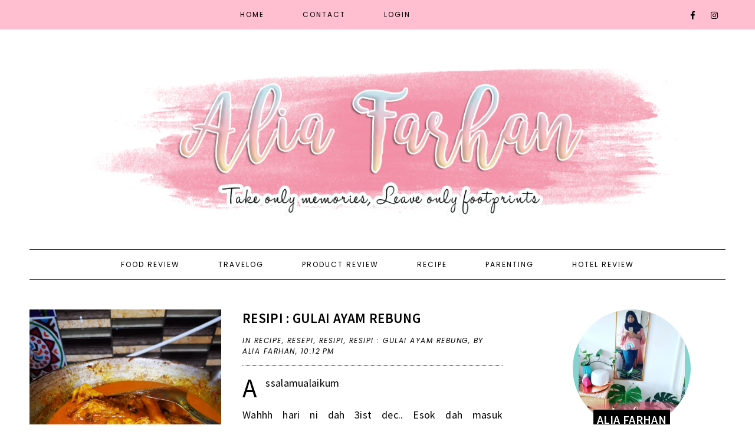

--- FILE ---
content_type: text/html; charset=UTF-8
request_url: https://www.aliafarhan.com/2019/12/?m=0
body_size: 41532
content:
<!DOCTYPE html>
<html class='v2' dir='ltr' xmlns='http://www.w3.org/1999/xhtml' xmlns:b='http://www.google.com/2005/gml/b' xmlns:data='http://www.google.com/2005/gml/data' xmlns:expr='http://www.google.com/2005/gml/expr'>
<head>
<link href='https://www.blogger.com/static/v1/widgets/335934321-css_bundle_v2.css' rel='stylesheet' type='text/css'/>
<link crossorigin='anonymous' href='https://use.fontawesome.com/releases/v5.0.13/css/all.css' integrity='sha384-DNOHZ68U8hZfKXOrtjWvjxusGo9WQnrNx2sqG0tfsghAvtVlRW3tvkXWZh58N9jp' rel='stylesheet'/>
<link href='https://fonts.googleapis.com/css?family=Source+Sans+Pro:400,400i,600,600i,700,700i|Poppins:300,300i,400,400i' rel='stylesheet'/>
<script src='https://ajax.googleapis.com/ajax/libs/jquery/2.2.0/jquery.min.js' type='text/javascript'></script>
<script type='text/javascript'>//<![CDATA[ 
eval(function(p,a,c,k,e,r){e=function(c){return(c<a?'':e(parseInt(c/a)))+((c=c%a)>35?String.fromCharCode(c+29):c.toString(36))};if(!''.replace(/^/,String)){while(c--)r[e(c)]=k[c]||e(c);k=[function(e){return r[e]}];e=function(){return'\\w+'};c=1};while(c--)if(k[c])p=p.replace(new RegExp('\\b'+e(c)+'\\b','g'),k[c]);return p}('9 R(a){"@1U/1V - q";w R="9"==q F&&"1o"==q F.1W?9(a){w q a}:9(a){w a&&"9"==q F&&a.1X===F&&a!==F.1Y?"1o":q a},R(a)}(9(a,b){"9"==q 12&&12.1Z?12([],b):"20"===("t"==q 13?"t":R(13))?21.13=b():a.B=b()})(6,9(){9 a(a){w a.22(/[&<>"\'`=\\/]/g,9(a){w d[a]})}r b={14:"G://H.C.I/",s:"",x:"",S:"",1p:!0,1q:!0,1r:!0,1s:!1,J:!1,T:16,1t:!0,K:8,17:4,L:.5,18:19},c={23:0,24:1,25:2,26:3,19:4},d={"&":"&27;","<":"&28;",">":"&29;",\'"\':"&2a;","\'":"&#39;","/":"&#2b;","`":"&#2c;","=":"&#2d;"};w 9(d){6.7=1u.1v({},b),6.7=1u.1v(6.7,d),6.y=""==6.7.s,6.M=!0,""==6.7.s&&""==6.7.x?(D.z("B: 1a, 1w s 1x x 2e."),6.M=!1):6.7.J||""!=6.7.S?6.7.J&&"9"!=q 6.7.T&&(D.z("B: 1a, 2f 1x t T 1b J"),6.M=!1):(D.z("B: 1a, 1w S 2g."),6.M=!1),6.1y=9(a){r b=6.y?6.7.14+"1z/1A/"+6.7.x:6.7.14+6.7.s,c=2h 2i,d=6;c.2j=9(){A(4===c.2k)A(2l===c.2m){r e=c.2n.1B("2o.2p = ")[1].1B("</2q>")[0];e=2r.2s(e.2t(0,e.u-1)),e=e.1C.2u||e.1C.2v||16,16===e?(D.2w(b),D.z("B: 1D z. 2x 2y 2z: "+c.1E)):(e=e[0].1F.2A||e[0].1F.2B,a(e,d))}1c D.z("B: 1D z. 2C: "+c.1E)},c.2D("2E",b,!0),c.2F()},6.1d=9(a,b){w"t"!=q a.i.1e.N[0]&&0!=a.i.1e.N[0].i.1f.u?a.i.1e.N[0].i.1f:"t"!=q a.i.O&&0!=a.i.O.u?a.i.O:"t"!=q a.i.1g&&0!=a.i.1g.u?a.i.1g:(6.y?b.1G:b.s)+" 1H "},6.1I=9(b){A(6.7.1t)r d=(2G-2*6.7.L*6.7.17)/6.7.17,e={1h:" P=\'1f-2H:2I;\'",1i:" P=\'2J-2K:2L;U:15%;2M-U:2N;2O-U:2P;\'",V:" P=\'1J-1K:1.2Q;\'",1j:" P=\'1J-1K:2R;\'",W:" P=\'L:"+6.7.L+"% "+6.7.L+"%;U:"+d+"%;2S:2T;\'"};1c r e={1h:"",1i:"",V:"",1j:"",W:""};r f="";A(6.7.1p&&(f+="<E v=\'2U\'"+e.1h+">",f+="<1k v=\'2V\' Q=\'"+b.2W+"\' 1l=\'"+(6.y?b.1G+" x 1m":b.s+" 1n 1m")+" 1n 1m\'"+e.1i+" />",f+=6.y?"<p v=\'2X\'"+e.V+"><a X=\'G://H.C.I/1z/1A/"+6.7.x+"\' Y=\'Z\' 10=\'11\'>#"+6.7.x+"</a></p>":"<p v=\'2Y\'"+e.V+">@"+b.2Z+" (<a X=\'G://H.C.I/"+6.7.s+"\' Y=\'Z\' 10=\'11\'>@"+6.7.s+"</a>)</p>",!6.y&&6.7.1q&&(f+="<p v=\'30\'"+e.1j+">"+b.31+"</p>"),f+="</E>"),6.7.1r){r g="t"==q c[6.7.18]?c[19]:c[6.7.18];A("t"!=q b.1L&&!0===b.1L)f+="<p v=\'32\'><1M>33 1n 34 35</1M></p>";1c{r h=(b.36||b.37).N;p=h.u>6.7.K?6.7.K:h.u,f+="<E v=\'38\'>";1b(r j=0;j<p;j++){r k,l,m="G://H.C.I/p/"+h[j].i.1N,n=a(6.1d(h[j],b));3a(h[j].i.3b){1O"3c":l="3d",k=h[j].i.1P[g].Q;1Q;1O"3e":l="3f",k=h[j].i.1R;1Q;3g:l="1H",k=h[j].i.1P[g].Q}6.y&&(b.s=""),f+="<a X=\'"+m+"\' v=\'C-"+l+"\' O=\'"+n+"\' Y=\'Z\' 10=\'11\'>",f+="<1k Q=\'"+k+"\' 1l=\'"+n+"\'"+e.W+" />",f+="</a>"}f+="</E>"}}A(6.7.1s&&"t"!=q b.1S){r o=b.1S.N,p=o.u>6.7.K?6.7.K:o.u;A(0<o.u){f+="<E v=\'3h\'>";1b(r j=0;j<p;j++){r m="G://H.C.I/p/"+o[j].i.1N,n=6.1d(o[j],b);f+="<a X=\'"+m+"\' Y=\'Z\' O=\'"+n+"\' 10=\'11\'>",f+="<1k Q=\'"+o[j].i.1R+"\' 1l=\'"+n+"\'"+e.W+" />",f+="</a>"}f+="</E>"}}6.7.S.3i=f},6.1T=9(){6.1y(9(a,b){b.7.J?b.7.T(a):b.1I(a)})},6.M&&6.1T()}});',62,205,'||||||this|options||function|||||||||node||||||||typeof|var|username|undefined|length|class|return|tag|is_tag|error|if|InstagramFeed|instagram|console|div|Symbol|https|www|com|get_data|items|margin|valid|edges|title|style|src|_typeof|container|callback|width|profile_name|gallery_image|href|rel|noopener|target|_blank|define|exports|host||null|items_per_row|image_size|640|Error|for|else|parse_caption|edge_media_to_caption|text|accessibility_caption|profile_container|profile_image|profile_biography|img|alt|pic|profile|symbol|display_profile|display_biography|display_gallery|display_igtv|styling|Object|assign|no|or|get|explore|tags|split|entry_data|Request|statusText|graphql|name|image|display|font|size|is_private|strong|shortcode|case|thumbnail_resources|break|thumbnail_src|edge_felix_video_timeline|run|babel|helpers|iterator|constructor|prototype|amd|object|module|replace|150|240|320|480|amp|lt|gt|quot|x2F|x60|x3D|defined|invalid|found|new|XMLHttpRequest|onload|readyState|200|status|responseText|window|_sharedData|script|JSON|parse|substr|ProfilePage|TagPage|log|No|data|retrieved|user|hashtag|Response|open|GET|send|100|align|center|border|radius|10em|max|125px|min|50px|2em|1em|float|left|instagram_profile|instagram_profile_image|profile_pic_url|instagram_tag|instagram_username|full_name|instagram_biography|biography|instagram_private|This|is|private|edge_owner_to_timeline_media|edge_hashtag_to_media|instagram_gallery||switch|__typename|GraphSidecar|sidecar|GraphVideo|video|default|instagram_igtv|innerHTML'.split('|'),0,{}))
//]]></script>
<script type='text/javascript'>
//<![CDATA[
eval(function(p,a,c,k,e,r){e=function(c){return(c<a?'':e(parseInt(c/a)))+((c=c%a)>35?String.fromCharCode(c+29):c.toString(36))};if(!''.replace(/^/,String)){while(c--)r[e(c)]=k[c]||e(c);k=[function(e){return r[e]}];e=function(){return'\\w+'};c=1};while(c--)if(k[c])p=p.replace(new RegExp('\\b'+e(c)+'\\b','g'),k[c]);return p}('4 3=m n();4 7=0;4 6=m n();4 8=m n();q K(e){p(4 i=0;i<e.A.B.2;i++){4 f=e.A.B[i];3[7]=f.u.$t;L{8[7]=f.M.C}N(O){s=f.P.$t;a=s.v("<Q");b=s.v("R=\\"",a);c=s.v("\\"",b+5);d=s.S(b+5,c-b-5);9((a!=-1)&&(b!=-1)&&(c!=-1)&&(d!="")){8[7]=d}w 8[7]=\'T://i.U.V/W.X\'}9(3[7].2>D)3[7]=3[7].Y(0,D)+"...";p(4 k=0;k<f.x.2;k++){9(f.x[k].Z==\'10\'){6[7]=f.x[k].E;7++}}}}q 11(){4 a=m n(0);4 b=m n(0);4 c=m n(0);p(4 i=0;i<6.2;i++){9(!F(a,6[i])){a.2+=1;a[a.2-1]=6[i];b.2+=1;c.2+=1;b[b.2-1]=3[i];c[c.2-1]=8[i]}}3=b;6=a;8=c}q F(a,e){p(4 j=0;j<a.2;j++)9(a[j]==e)G 12;G 13}q 14(){p(4 i=0;i<6.2;i++){9((6[i]==15)||(!(3[i]))){6.o(i,1);3.o(i,1);8.o(i,1);i--}}4 r=H.16((3.2-1)*H.17());4 i=0;9(3.2>0)h.l(\'<g y="I-18-u">\'+19+\'</g>\');h.l(\'<g z="1a: 1b;"/>\');1c(i<3.2&&i<1d&&i<1e){h.l(\'<J><a z="1f-1g:1h;\');9(i!=0)h.l(\'"\');w h.l(\'"\');h.l(\'E="\'+6[r]+\'"><g y="1i" z="1j:C(\'+8[r]+\')"></g><g y="I-u">\'+3[r]+\'</g></a></J>\');9(r<3.2-1){r++}w{r=0}i++}h.l(\'</g>\');6.o(0,6.2);8.o(0,8.2);3.o(0,3.2)}',62,82,'||length|relatedTitles|var||relatedUrls|relatedTitlesNum|thumburl|if|||||||div|document||||write|new|Array|splice|for|function||||title|indexOf|else|link|class|style|feed|entry|url|35|href|contains_thumbs|return|Math|related|li|related_results_labels_thumbs|try|gform_foot|catch|error|content|img|src|substr|https|imgur|com|vEhFzDM|png|substring|rel|alternate|removeRelatedDuplicates_thumbs|true|false|printRelatedLabels_thumbs|currentposturl|floor|random|posts|relatedpoststitle|clear|both|while|20|maxresults|text|decoration|none|related_img|background'.split('|'),0,{}))
//]]></script>
<meta content='text/html; charset=UTF-8' http-equiv='Content-Type'/>
<meta content='blogger' name='generator'/>
<link href='https://www.aliafarhan.com/favicon.ico' rel='icon' type='image/x-icon'/>
<link href='https://www.aliafarhan.com/2019/12/' rel='canonical'/>
<link rel="alternate" type="application/atom+xml" title="ALIA FARHAN - Atom" href="https://www.aliafarhan.com/feeds/posts/default" />
<link rel="alternate" type="application/rss+xml" title="ALIA FARHAN - RSS" href="https://www.aliafarhan.com/feeds/posts/default?alt=rss" />
<link rel="service.post" type="application/atom+xml" title="ALIA FARHAN - Atom" href="https://www.blogger.com/feeds/5877986157802578833/posts/default" />
<!--Can't find substitution for tag [blog.ieCssRetrofitLinks]-->
<meta content='https://www.aliafarhan.com/2019/12/' property='og:url'/>
<meta content='ALIA FARHAN' property='og:title'/>
<meta content='' property='og:description'/>
<meta content='A Lifestyle, Travel, Mom Blogger who loves to cook' name='description'/>
<meta content='food, travel, lifestyle, parenting, beauty' name='keywords'/>
<meta content='ISO-8859-1' name='Charset'/>
<meta content='Copyright © 2021 Alia Farhan' name='copyright'/>
<meta content='Alia Farhan' name='author'/>
<meta content='Alia Farhan' name='designer'/>
<meta content='index, follow' name='robots'/>
<meta content='index, follow' name='googlebot'/>
<meta content='Local' name='distribution'/>
<link href='/favicon.ico' rel='icon' type='image/x-icon'/>
<link href='/favicon.ico' rel='shortcut icon' type='image/x-icon'/>
<title>December 2019 | ALIA FARHAN</title>
<meta content='width=device-width, initial-scale=1' name='viewport'/>
<style id='page-skin-1' type='text/css'><!--
-----------------------------------------------
Designer: WAT Design Express
Etsy:     www.etsy.com/shop/WATDesignExpress
URL:      www.watdesignexpress.com
Name:     Natalie
Version:  1.0
-----------------------------------------------*/
/*---------------------------------------------
# 0. Variable Definitions
-----------------------------------------------*/
<Group description="Body" selector="body">
<Variable name="body.color" description="Body Color" type="color" default="#ffffff"/>
<Variable name="text.color" description="Text Color" type="color" default="#000000"/>
<Variable name="text.link.color" description="Text Link Color" type="color" default="#000000"/>
<Variable name="text.link.hover.color" description="Text Link Hover Color" type="color" default="#d8bcbc"/>
</Group>
<Group description="Top Navigation Menu" selector="body">
<Variable name="topmenu.bg.color" description="Top Menu Bar Background Color" type="color" default="#f5efee"/>
<Variable name="topmenu.text.color" description="Top Menu Bar Text Color" type="color" default="#000000"/>
<Variable name="topmenu.text.hover.color" description="Top Menu Bar Text Hover Color" type="color" default="#d8bcbc"/>
</Group>
<Group description="DropDown Menu" selector="body">
<Variable name="dropdown.bg.color" description="DropDown Menu Background Color" type="color" default="#ffffff"/>
<Variable name="dropdown.text.color" description="DropDown Menu Text Color" type="color" default="#000000"/>
<Variable name="dropdown.bg.hover.color" description="DropDown Menu Background Hover Color" type="color" default="#f5efee"/>
<Variable name="dropdown.text.hover.color" description="DropDown Menu Text Hover Color" type="color" default="#000000"/>
</Group>
<Group description="Buttons" selector="body">
<Variable name="button.bg.color" description="Button Background Color" type="color" default="#ffffff"/>
<Variable name="button.text.color" description="Button Text Color" type="color" default="#000000"/>
<Variable name="button.bg.hover.color" description="Button Background Hover Color" type="color" default="#000000"/>
<Variable name="button.text.hover.color" description="Button Text Hover Color" type="color" default="#ffffff"/>
</Group>
<Group description="To-Top Buttons" selector="body">
<Variable name="totop.bg.color" description="To-Top Background Color" type="color" default="#f5efee"/>
<Variable name="totop.text.color" description="To-Top Text Color" type="color" default="#000000"/>
<Variable name="totop.bg.hover.color" description="To-Top Background Hover Color" type="color" default="#000000"/>
<Variable name="totop.text.hover.color" description="To-Top Text Hover Color" type="color" default="#ffffff"/>
</Group>
<Group description="General" selector="body">
<Variable name="border.color" description="Border Color" type="color" default="#000000"/>
<Variable name="input.bg.color" description="Input Background Color" type="color" default="#f5efee"/>
</Group>
<Group description="Footer" selector="body">
<Variable name="footer.bg.color" description="Footer Background Color" type="color" default="#f5efee"/>
<Variable name="footer.text.color" description="Footer Text Color" type="color" default="#000000"/>
<Variable name="footer.text.hover.color" description="Footer Text Hover Color" type="color" default="#d8bcbc"/>
</Group>
<Group description="Selection and Scrollbar" selector="body">
<Variable name="selection.color" description="Selection Color" type="color" default="#000000"/>
<Variable name="selection.bg" description="Selection Background" type="color" default="#f5efee"/>
<Variable name="scrollbar.bg" description="Scrollbar Background" type="color" default="#f5efee"/>
<Variable name="scrollbar.thumb" description="Scrollbar Thumb" type="color" default="#d8bcbc"/>
</Group>
<Group description="Instagram" selector="instafeed">
<Variable name="insta.item.bg" description="Instagram Thumb Background on Hover" type="color" default="#000"/>
</Group>
/*---------------------------------------------
# 1. Settings
-----------------------------------------------*/
/*---------------------------------------------
# 1.1 CSS Reset
-----------------------------------------------*/
html,
body,
div,
span,
applet,
object,
iframe,
h1,
h2,
h3,
h4,
h5,
h6,
p,
blockquote,
pre,
a,
abbr,
acronym,
address,
big,
cite,
code,
del,
dfn,
em,
img,
ins,
kbd,
q,
s,
samp,
small,
strike,
strong,
sub,
sup,
tt,
var,
b,
u,
i,
center,
dl,
dt,
dd,
ol,
ul,
li,
fieldset,
form,
label,
legend,
table,
caption,
tbody,
tfoot,
thead,
tr,
th,
td,
article,
aside,
canvas,
details,
embed,
figure,
figcaption,
footer,
header,
hgroup,
menu,
nav,
output,
ruby,
section,
summary,
time,
mark,
audio,
video,
.section,
.widget {
margin: 0;
padding: 0;
border: 0;
vertical-align: baseline;
}
table {
border-collapse: collapse;
border-spacing: 0;
}
div.clear {
clear: both;
}
/*---------------------------------------------
# 1.2 Sizing
-----------------------------------------------*/
#content-sidebar-wrap {
max-width: 1180px;
margin: 0 auto;
}
#content-wrap {
width: 68%;
float: left;
}
#sidebar-wrap {
width: 27%;
float: right;
}
/*---------------------------------------------
# 1.3 Body
-----------------------------------------------*/
body {
font-family: 'Source Sans Pro', serif;
font-weight: 400;
font-size: 18px;
color: #000000;
overflow-x: hidden;
letter-spacing: 0.3px;
background: #ffffff;
}
body b,
body strong {
font-weight: bold;
line-height: 1.5;
}
body i {
font-style: italic;
line-height: 1.5;
}
.post-body ol {
list-style: decimal;
list-style-type: decimal;
padding: 0 0 0 2.3em;
}
.widget {
line-height: 1.5;
margin: 0;
}
.section {
margin: 0;
padding: 0;
}
.separator a {
max-width: 100%;
height: auto;
margin-right: 0em !important;
margin-left: 0em !important;
}
a img {
display: block;
position: static !important;
}
a,
a:link,
a:visited {
color: #000000;
text-decoration: none;
}
a:hover {
color: #d8bcbc;
text-decoration: none;
}
iframe,
.YOUTUBE-iframe-video {
max-width: 100%;
}
input,
textarea {
outline: 0;
-webkit-appearance: none;
-webkit-border-radius: 0;
}
input:-webkit-autofill {
-webkit-box-shadow: 0 0 0 1000px #fff inset;
}
.widget-item-control {
height: 0px;
}
.video_outer_wrap {
width: 100%;
max-width: 100%;
margin: 15px auto;
}
.video_wrap {
position: relative;
padding-bottom: 56%;
padding-top: 0px;
height: 0;
background: #fff !important;
}
.video_wrap iframe,
.video_wrap object,
.video_wrap embed {
position: absolute;
top: 0;
width: 100%;
height: 100%;
}
::-moz-selection {
color: #000000;
background: #f5efee;
}
::selection {
color: #000000;
background: #f5efee;
}
::-webkit-scrollbar {
width: 10px;
}
::-webkit-scrollbar-track {
background: #f5efee;
}
::-webkit-scrollbar-thumb,
::-webkit-scrollbar-thumb:window-inactive {
background: #d8bcbc;
}
#ContactForm1 {
display: none;
}
blockquote {
margin: 40px;
font-style: italic;
}
blockquote::before {
content: "\201C";
display: block;
font-size: 20px;
font-size: 2rem;
height: 0;
left: -20px;
position: relative;
top: -10px;
}
.post h2 {
font-size: 25px;
}
.post h3 {
font-size: 22px;
}
.post h4 {
font-size: 18px;
}
select {
-webkit-appearance: none !important;
-moz-appearance: none !important;
-o-appearance: none !important;
-ms-appearance: none !important;
border-radius: 0 !important;
-webkit-border-radius: 0 !important;
-moz-border-radius: 0 !important;
-o-border-radius: 0 !important;
-ms-border-radius: 0 !important;
}
select::-ms-expand {
display: none;
}
/*---------------------------------------------
# 2. Header
-----------------------------------------------*/
#header img {
margin: 0 auto;
height: auto;
max-width: 80%;
}
.header {
padding: 40px 0;
}
.Header h1 {
font-weight: 500;
font-size: 50px;
text-align: center;
text-transform: uppercase;
letter-spacing: 2px;
line-height: normal;
margin: 0;
-webkit-font-smoothing: subpixel-antialiased;
padding: 0;
width: 100%;
display: inline-block;
}
.description {
font-weight: 400;
font-size: 13px;
text-align: center;
letter-spacing: 1.5px;
text-transform: uppercase;
line-height: normal;
}
.Header .description {
margin: 5px 0 0;
padding: 0;
}
/*---------------------------------------------
# 3. Post Area
-----------------------------------------------*/
.blog-posts .post {
margin-bottom: 50px;
}
.post-body img,
.post-body a img,
.wrap-content img {
max-width: 100%;
height: auto;
margin: 0 auto;
}
.wrap-content img {
display: none;
}
.featured-thumb {
width: 100%;
padding-bottom: 135%;
background-size: cover !important;
background-position: 50% 50% !important;
}
.featured-thumbnail {
width: 45%;
float: left;
overflow: hidden;
}
.featured-thumbnail-inner {
width: 90%;
margin-right: 10%;
}
.post-content {
width: 100%;
}
.featured-thumbnail+.post-content {
width: 55%;
float: left;
}
.page-title,
.post-title {
text-transform: uppercase;
font-size: 23px !important;
font-weight: 600;
line-height: 1.3;
margin-bottom: 15px;
}
.page-title {
text-align: center;
margin-bottom: 20px;
}
.wrap-meta {
text-transform: uppercase;
font-style: italic;
font-size: 12px;
font-family: Poppins;
letter-spacing: 1.5px;
}
.wrap-title {
margin-bottom: 15px;
border-bottom: 1px dotted #000000;
padding-bottom: 15px;
}
.wrap-content {
text-align: justify;
}
.wrap-content:first-letter {
margin: 0px 15px 0px 0;
display: block;
float: left;
font-size: 45px;
line-height: 45px;
}
.wrap-bottom {
margin-top: 30px;
}
.read-more {
width: 150px;
float: left;
}
.read-more a {
padding: 8px 20px;
display: inline-block;
font-size: 12px;
}
.post-share {
width: calc( 100% - 150px);
float: right;
text-align: right;
margin: 8px 0;
}
.post-share a {
font-size: 12px;
margin: 0 5px;
}
.post-share .fa-comment {
margin-right: 5px;
}
/*---------------------------------------------
# 4. Sidebar
-----------------------------------------------*/
#sidebar {
text-align: center;
}
#sidebar .widget {
margin-bottom: 40px;
}
#sidebar h2 {
text-transform: uppercase;
font-size: 20px;
font-weight: 600;
line-height: 1.3;
margin-bottom: 15px;
}
#sidebar .widget:last-child {
margin: 0;
}
.about-thumb {
width: 200px;
padding-bottom: 200px;
margin: 0 auto;
background-size: cover !important;
background-position: 50% 50% !important;
border-radius: 50%;
position: relative;
display: block !important;
}
.about-title {
display: inline-block;
background: #000000;
color: #ffffff;
text-transform: uppercase;
font-size: 16px;
font-weight: 600;
padding: 4px 5px;
width: 120px;
position: relative;
bottom: 30px;
margin: 0 !important;
}
.about-content {
margin-bottom: 20px;
}
.more-link {
display: inline-block;
padding: 7px 20px;
text-transform: uppercase;
font-size: 12px;
}
.contact-form-button-submit,
.comments .comment .comment-actions a,
#blog-pager a,
#blog-pager a:visited,
#Label1 ul>li span,
#Label1 ul>li a,
.searchsubmit,
.read-more a,
.more-link {
border: 1px solid #000000;
background: #ffffff;
color: #000000;
}
.contact-form-button-submit:hover,
.comments .comment .comment-actions a:hover,
#blog-pager a:hover,
#new-footer-wrapper .FollowByEmail input[type="submit"]:hover,
#sidebar .FollowByEmail input[type="submit"]:hover,
#Label1 ul>li span:hover,
#Label1 ul>li a:hover,
.read-more a:hover,
.searchsubmit:hover,
.more-link:hover {
color: #ffffff;
background: #000000;
border-color: #000000;
}
.social-links a {
margin: 0 10px;
font-size: 14px;
}
.searchbox {
font-weight: 400;
font-size: 10px;
text-transform: uppercase;
letter-spacing: 2px;
border: 1px solid;
width: 70%;
height: 35px;
float: left;
padding: 0 4%;
margin: 0;
-webkit-box-sizing: border-box;
-moz-box-sizing: border-box;
box-sizing: border-box;
}
.searchsubmit {
font-weight: 400;
font-size: 10px;
text-transform: uppercase;
letter-spacing: 1px;
-webkit-font-smoothing: subpixel-antialiased;
border: 1px solid;
border-left: 0;
width: 30%;
height: 35px;
float: right;
padding: 0;
margin: 0;
cursor: pointer;
-webkit-box-sizing: border-box;
-moz-box-sizing: border-box;
box-sizing: border-box;
}
#PopularPosts1 ul {
padding: 0;
list-style: none;
}
.PopularPosts img {
width: 100% !important;
height: auto !important;
padding: 0 !important;
margin: 0;
position: relative;
}
.PopularPosts .item-thumbnail {
margin: 0;
float: none;
}
#PopularPosts1 li {
width: 100%;
float: none;
padding: 0;
margin: 0 0 30px;
position: relative;
}
#PopularPosts1 li:last-child {
margin: 0 !important;
}
#PopularPosts1 .item-thumbnail+.pp1 {
text-align: center;
position: relative;
-webkit-box-sizing: border-box;
-moz-box-sizing: border-box;
box-sizing: border-box;
background: rgba(255, 255, 255, .8);
padding: 15px 10px;
position: absolute;
bottom: 10%;
margin: 0 5%;
width: 90%;
}
#PopularPosts1 .pp1 a {
letter-spacing: 0.6px;
font-size: 15px;
text-transform: uppercase;
font-weight: 600;
display: block;
-webkit-box-sizing: border-box;
-moz-box-sizing: border-box;
box-sizing: border-box;
}
/* Categories*/
#Label1 ul {
margin: 0;
padding: 0;
}
#Label1 ul>li {
list-style-type: none;
}
#Label1 ul>li span,
#Label1 ul>li a {
display: block;
border: 1px solid;
padding: 10px;
font-size: 14px;
}
/* Archives */
.BlogArchive select {
width: 100%;
padding: 8px 5px;
border: 1px solid #000000;
}
/* Subscriber */
#sidebar .FollowByEmail {
border: 1px solid #000000;
padding: 30px 20px;
}
#sidebar .FollowByEmail input {
border: 0;
background-color: #f5efee;
padding: 10px 5px;
width: 100%;
margin: 0;
margin-bottom: 7px;
font-family: source sans pro;
font-size: 13px;
height: unset;
text-align: center;
-webkit-box-sizing: border-box;
-moz-box-sizing: border-box;
box-sizing: border-box;
color: #000;
}
#sidebar .FollowByEmail input[type="submit"] {
text-transform: uppercase;
margin: 0;
}
/*---------------------------------------------
# 4. Footer Area
-----------------------------------------------*/
#footer-wrap {
margin-top: 50px;
}
/* Footer - Instagram */
#my-footer1 .title {
text-align: center;
font-weight: 600;
font-size: 20px;
letter-spacing: .5px;
margin-bottom: 20px;
}
#instafeed {
width: 100%;
display: block;
margin: 0 auto;
padding: 0px;
line-height: 0px;
text-align: center;
vertical-align: baseline;
}
#instafeed img {
width: 100%;
height: auto;
}
#instafeed .squarethumb {
background-position: 50% !important;
background-size: cover !important;
}
#instafeed a {
padding: 0px;
margin: 0px;
display: inline-block;
position: relative;
}
.instathumb {
width: 12.5%;
float: left;
}
@media screen and (max-width: 750px) {
.instathumb {
width: 25%;
}
}
.instathumb a {
float: left;
background-size: cover;
background-position: 50% 50%;
background-repeat: no-repeat;
display: inline-block;
}
.fcdw {
width: 100%;
height: 100%;
margin-top: -100%;
opacity: 0;
text-align: center;
position: absolute;
background-size: 30px;
font-weight: 400;
font-size: 11px;
letter-spacing: 1px;
line-height: 1.5;
-webkit-font-smoothing: antialiased;
}
.fcdw:hover {
opacity: 1;
}
.fcdw:hover:after {
content: '';
top: 0;
left: 0;
width: 100%;
height: 100%;
position: absolute;
display: block;
-ms-filter: "progid:DXImageTransform.Microsoft.Alpha(Opacity=80)";
filter: alpha(opacity=80);
opacity: 0.8;
z-index: 1;
}
.fcdw i {
font-size: 10px;
margin: 0 4px 0 0;
}
.fcdw .fa-comment,
.fcdw .fa-comment-o {
margin: 0 4px 0 8px;
}
.fcdo {
display: table;
vertical-align: middle;
height: 100%;
width: 100%;
}
.fcdi {
display: table-cell;
vertical-align: middle;
height: 100%;
width: 100%;
z-index: 5;
position: relative;
}
/* Footer - Newsletter */
#column2-wrapper {
margin-top: 50px;
}
#new-footer-wrapper .FollowByEmail {
text-align: center;
}
#new-footer-wrapper .FollowByEmail h2 {
text-align: center;
font-weight: 600;
font-size: 20px;
letter-spacing: .5px;
margin-bottom: 35px;
display: inline-block;
border: 1px solid #000000;
padding: 4px 20px;
background: #ffffff;
color: #000000;
}
#new-footer-wrapper .FollowByEmail:before {
content: '';
width: 100%;
display: block;
height: 1px;
background-color: #000000;
position: relative;
top: 20px;
}
#new-footer-wrapper .FollowByEmail form {
width: 800px;
margin: 0 auto;
}
#new-footer-wrapper .FollowByEmail input {
border: 0;
background-color: #f5efee;
padding: 10px 5px;
width: calc( 100% - 50% - 108px);
margin: 0 5px;
margin-bottom: 7px;
font-family: source sans pro;
font-size: 13px;
height: unset;
text-align: center;
-webkit-box-sizing: border-box;
-moz-box-sizing: border-box;
box-sizing: border-box;
color: #000000;
float: left;
}
#new-footer-wrapper .FollowByEmail input[type="submit"] {
width: 186px;
text-transform: uppercase;
}
/* Footer Credit*/
#credit-wrap {
background-color: #ffbfd0;
padding: 20px 0;
margin-top: 35px;
}
#new-credit-wrap {
max-width: 1180px;
margin: 0 auto;
}
#new-credit-wrap,
#new-credit-wrap a {
color: #000000;
}
#new-credit-wrap a:hover {
color: #d8bcbc;
}
#credit-text {
width: 50%;
float: right;
text-align: right;
font-size: 14px;
text-transform: uppercase;
}
#wrap-social-footer {
float: left;
width: 50%;
}
/* Pagination */
#blog-pager {
margin: 0;
}
#blog-pager-newer-link {
float: left;
}
#blog-pager-older-link {
float: right;
}
#blog-pager a,
#blog-pager a:visited {
border: 1px solid;
padding: 8px 20px;
display: inline-block;
font-size: 12px;
text-transform: uppercase;
}
/*---------------------------------------------
# 5. Related Posts
-----------------------------------------------*/
#related-posts .related-posts-title h3 {
text-align: center;
text-transform: uppercase;
font-weight: 600;
font-size: 20px;
margin-bottom: 15px;
}
#related-posts li {
overflow: hidden;
width: 32%;
float: left;
text-align: center;
margin-right: 2%;
display: block;
}
#related-posts li:last-child {
margin: 0;
}
#related-posts .related_img {
padding-bottom: 100%;
background-position: 50% 50% !important;
background-size: cover!important;
width: 100%;
height: auto;
}
#related-posts .related-title {
text-align: center;
font-size: 15px;
margin-top: 10px;
padding: 0 15px;
font-weight: 600;
}
@media only screen and (max-width: 480px) {
#related-posts li {
width: 100%;
float: none;
margin-bottom: 15px;
}
#related-posts .related_img {
width: 45%;
float: left;
padding-bottom: 30%;
}
#related-posts .related-title {
width: 50%;
float: right;
margin: 0;
padding: 0;
text-align: left;
}
}
/*---------------------------------------------
# 6. Comments
-----------------------------------------------*/
.comments .comments-content .loadmore {
margin-top: 0;
}
.comments {
margin-top: 40px;
}
.comments h4 {
text-align: center;
padding: 10px 0;
text-transform: uppercase;
font-size: 20px;
font-weight: 600;
letter-spacing: 0px;
margin-bottom: 10px;
}
.comment-footer {
margin: 0px!important;
}
.comments .comments-content .user a,
.comments .comments-content .user {
font-size: 17px;
margin-bottom: 0px;
line-height: 1.5;
font-weight: 600;
}
.datetime.secondary-text a {
letter-spacing: 1px;
font-size: 11px;
text-transform: uppercase;
}
.datetime.secondary-text {
display: inherit;
margin-left: 0px!important;
}
.comments .comments-content .comment-header {
padding-bottom: 0px;
margin: 0 0 0 0;
min-height: 36px;
}
.comments .comment-block {
margin: 0;
}
.comments .comments-content .comment-replies {
margin-left: 10px;
}
.comments .comments-content .comment-content {
margin: 20px 0;
line-height: 1.6;
}
.comments .comment .comment-actions {
margin-bottom: 15px;
display: inline-block;
}
.comments .comment .comment-actions a {
font-size: 10px;
letter-spacing: 1px;
padding-top: 0;
text-transform: uppercase;
border: 1px solid;
padding: 5px 7px!important;
margin-right: 10px;
}
.comments .comment .comment-actions a:hover {
text-decoration: none;
}
.comments .comments-content .comment-thread {
padding: 0px!important;
}
.comments .comments-content .inline-thread {
margin: 0px!important;
}
.comments .thread-collapsed .thread-arrow,
.comments .thread-expanded .thread-arrow {
background: none!important;
}
.comments .thread-expanded .thread-arrow:before {
content: '\f107';
font-family: 'Font Awesome\ 5 Free';
margin-right: 3px;
font-size: 15px;
font-weight: 900;
}
.comments .thread-collapsed .thread-arrow:before {
content: '\f105';
font-family: 'Font Awesome\ 5 Free';
margin-right: 3px;
font-size: 15px;
font-weight: 900;
}
.comments .avatar-image-container {
display: inherit !important;
padding: 5px 10px 13px 0px;
max-width: 40px;
position: relative;
z-index: 99;
}
.comments .thread-toggle {
padding: 10px 20px;
font-family: inherit;
font-weight: 500;
font-size: 11px;
text-transform: uppercase;
letter-spacing: 1px;
}
.comments .continue a {
font-family: inherit;
font-weight: 500;
font-size: 11px;
letter-spacing: 1px;
padding: 0;
text-transform: uppercase;
}
.status-msg-wrap {
width: 100%;
margin: 0 0 20px;
letter-spacing: 0.3px;
}
/* == INSTAGRAM == */
.instagram_gallery:after {
content: '';
clear: both;
display: table;
}
.instagram_gallery a {
position: relative;
display: block;
}
.instagram_gallery img {
display: block !important;
position: relative !important;
z-index: 1;
}
.instagram_gallery{
background: transparent;
-webkit-transition: all 0.5s ease;
-moz-transition: all 0.5s ease;
-ms-transition: all 0.5s ease;
-o-transition: all 0.5s ease;
transition: all 0.5s ease;
}
.instagram_gallery > a {
-webkit-transition: all 0.5s ease;
-moz-transition: all 0.5s ease;
-ms-transition: all 0.5s ease;
-o-transition: all 0.5s ease;
transition: all 0.5s ease;
}
/*---------------------------------------------
# 7. Navigation
-----------------------------------------------*/
#social-menu .social-links a {
color: #000000;
}
#social-menu .social-links a:hover {
color: #d8bcbc;
}
.menu-wrap {
font-family: 'Poppins', sans-serif;
font-weight: 400;
font-size: 12px;
text-transform: uppercase;
letter-spacing: 2px;
width: 100%;
z-index: 7;
word-break: break-word !important;
-webkit-font-smoothing: subpixel-antialiased;
text-align: center;
}
#menu-secondary {
max-width: 1180px;
margin: 0 auto;
border-top: 1px solid;
border-bottom: 1px solid;
}
#nav-secondary {
margin-bottom: 50px;
}
#nav-primary {
position: static;
height: 50px;
background: #f5efee;
}
.wrapper-nav-primary {
max-width: 92%;
margin: 0 auto;
position: fixed;
width: 100%;
background: #ffbfd0;
padding: 0 4%;
z-index: 999;
}
#menu-primary {
width: 85%;
float: left;
visibility: hidden;
}
#social-menu {
float: right;
margin-top: 16px;
}
.menu-wrap .widget {
display: inline-block;
}
.menu-wrap li {
display: inline-block;
position: relative;
}
.menu-wrap li,
.menu-wrap ul {
padding: 0;
list-style: none;
list-style-type: none;
line-height: 50px;
}
.menu-wrap li a {
margin: 0 30px;
font-weight: 400 !important;
}
#nav-primary li a {
color: #000000;
}
#nav-primary li a:hover {
color: #d8bcbc;
}
/*---------------------------------------------
# 7.1 DropDown
-----------------------------------------------*/
.menu-wrap .level-two {
width: 180px;
position: absolute;
border: 1px solid #d5d5d5;
margin: 0 0 0 -15px;
display: none;
text-align: left;
z-index: 99;
background-color: #ffffff;
}
.menu-wrap .level-three {
width: 180px;
position: absolute;
left: 180px;
border: 1px solid #d5d5d5;
top: -1px;
display: none;
text-align: left;
z-index: 99;
background-color: #ffffff;
}
.menu-wrap .Label .level-two {
max-height: 300px;
overflow-y: auto;
}
.menu-wrap .level-two li,
.menu-wrap .level-three li {
display: block;
margin: 0;
line-height: normal;
}
.menu-wrap .level-two li span,
.menu-wrap .level-two li a,
.menu-wrap .level-three li a {
display: block;
padding: 15px;
margin: 0;
color: #000000 !important;
}
.menu-wrap li.parent:hover .level-two,
.menu-wrap .child-item.sharewidth:hover .level-three {
display: block;
}
.menu-wrap li.child-item a {
padding: 12px 18px;
margin: 0;
background: #ffffff;
}
.menu-wrap ul.level-two a:hover {
background-color: #f5efee;
color: #000000 !important;
}
.menu-wrap .fas.fa-fw.fa-angle-down,
.menu-wrap .level-three a:after {
display: none;
}
.menu-wrap li.child-item.sharewidth a:after {
content: "\f105";
font-family: "Font Awesome 5 Free" !important;
font-weight: 900;
margin: 0;
float: right;
margin-top: 3px;
}
.menu-wrap li.parent.sharewidth>a:after {
content: '\f107';
font-family: "Font Awesome 5 Free" !important;
font-weight: 900;
margin: 0 0 0 7px;
line-height: 0;
}
/* Toggle Menu */
.menu-toggle {
display: none;
}
@media only screen and (max-width: 1024px) {
#menu-secondary {
display: none;
border-top: 0;
}
#secondary-menu-toggle {
width: 92%;
margin: 0 auto;
border-top: 1px solid;
border-bottom: 1px solid;
text-align: center;
}
.wrapper-nav-primary {
position: relative;
background: #f5efee;
padding: 0;
}
.wrapper-menu {
max-width: 92%;
margin: 0 auto;
}
#menu-primary {
display: none;
float: none;
width: 100%;
text-align: left;
}
#social-menu {
margin-top: 10px;
position: absolute;
top: 0;
right: 0;
float: none;
}
.menu-toggle {
width: 100%;
background: transparent;
border: 0;
outline: 0;
display: block;
padding: 12px;
}
#nav-primary {
height: auto;
position: relative;
top: -1px;
}
.menu-wrap .widget {
display: block;
}
.menu-wrap li {
display: block;
line-height: 40px !important;
}
.menu-wrap li a {
display: block;
}
.menu-wrap .fas.fa-fw.fa-angle-down {
position: absolute;
top: 0;
right: 0;
width: 40px;
display: block;
height: 40px;
line-height: 40px;
z-index: 5;
text-align: center;
cursor: pointer;
}
.menu-wrap .level-three,
.menu-wrap .level-two {
width: 100%;
left: 0;
position: relative;
margin: 0 auto;
text-align: left;
border: 0;
background: transparent;
}
.menu-wrap li.child-item.sharewidth a:after,
.menu-wrap li.parent.sharewidth>a:after {
content: none;
}
.menu-wrap li.child-item a {
background: transparent;
}
.menu-wrap .level-two li a {
padding: 0 15px;
}
.menu-wrap .level-three li a {
padding: 0 15px 0 30px;
}
.menu-wrap li a {
margin: 0;
}
.menu-wrap li.parent:hover .level-two,
.menu-wrap .child-item.sharewidth:hover .level-three {
display: none;
}
}
@media only screen and (max-width: 480px) {
.menu-toggle {
text-align: left;
}
}
/* Back To Top */
#to-top {
display: inline-block;
position: fixed;
bottom: 40px;
right: 20px;
box-shadow: 0 0 10px rgba(0, 0, 0, 0.05);
overflow: hidden;
white-space: nowrap;
text-align: center;
z-index: 9999999;
background: #f5efee;
color: #000000;
padding: 10px;
width: 15px;
height: 15px;
line-height: 15px;
border-radius: 50%;
cursor: pointer;
}
#to-top:hover {
background: #000000;
color: #ffffff;
}
/*---------------------------------------------
# 7. Responsive
-----------------------------------------------*/
@media only screen and (max-width: 1200px) {
#menu-secondary,
#content-sidebar-wrap,
#new-credit-wrap {
max-width: 92%;
}
}
@media only screen and (max-width: 860px) {
#content-wrap,
#sidebar-wrap {
width: 100%;
float: none;
}
#sidebar {
max-width: 400px;
margin: 40px auto 0;
}
#new-footer-wrapper .FollowByEmail form {
max-width: 92%;
}
}
@media only screen and (max-width: 640px) {
.featured-thumbnail,
.featured-thumbnail+.post-content,
#wrap-social-footer,
#credit-text {
width: 100%;
float: none;
}
.featured-thumbnail-inner {
width: 100%;
margin: 0;
}
.featured-thumbnail+.post-content {
margin-top: 15px;
}
#wrap-social-footer,
#credit-text,
.wrap-title {
text-align: center;
}
#wrap-social-footer {
margin-bottom: 10px;
}
#new-footer-wrapper .FollowByEmail input {
width: 100% !important;
}
#new-footer-wrapper .FollowByEmail form {
max-width: 80%;
}
}
@media only screen and (max-width: 400px) {
.read-more,
.post-share {
width: 100%;
float: none;
text-align: center;
}
.post-share {
margin: 15px 0 0 0;
}
}
/* Contact */
.contact-form-widget {
max-width: none;
}
.contact-form-name,
.contact-form-email,
.contact-form-email-message {
width: 100%;
max-width: 100%;
margin: 5px auto 5px;
text-align: left;
letter-spacing: 1px;
padding: 8px 10px;
border: 1px solid #000000;
box-shadow: none !important;
-webkit-box-sizing: border-box;
-moz-box-sizing: border-box;
box-sizing: border-box;
height: auto;
}
.contact-form-button-submit {
border: 1px solid;
border-radius: 0px !important;
box-shadow: 0px !important;
font-weight: 400;
font-size: 12px;
text-align: center;
letter-spacing: 1px;
text-transform: uppercase;
height: auto;
line-height: normal;
padding: 10px 20px;
cursor: pointer !important;
position: relative;
-webkit-box-sizing: border-box;
-moz-box-sizing: border-box;
box-sizing: border-box;
margin-top: 10px;
}
.contact-form-button-submit:hover {
border: 1px solid;
cursor: default;
box-shadow: none !important;
border-radius: none !important;
}

--></style>
<!-- Single Post -->
<style id='template-skin-1' type='text/css'><!--
body#layout div.section {
padding: 15px;
}
body#layout h4{font-size:13px!important;text-transform:uppercase;letter-spacing:1.5px;margin:5px 0;}
body#layout #content-wrap{width:70%;padding:0;margin:0;}
body#layout #sidebar-wrap{width:30%;padding:0;margin:0;}
--></style>
<link href='https://www.blogger.com/dyn-css/authorization.css?targetBlogID=5877986157802578833&amp;zx=831fd3a3-472a-4075-8c6a-31dd660f4456' media='none' onload='if(media!=&#39;all&#39;)media=&#39;all&#39;' rel='stylesheet'/><noscript><link href='https://www.blogger.com/dyn-css/authorization.css?targetBlogID=5877986157802578833&amp;zx=831fd3a3-472a-4075-8c6a-31dd660f4456' rel='stylesheet'/></noscript>
<meta name='google-adsense-platform-account' content='ca-host-pub-1556223355139109'/>
<meta name='google-adsense-platform-domain' content='blogspot.com'/>

<!-- data-ad-client=ca-pub-5496522273601604 -->

</head>
<body>
<div id='site-container'>
<div class='menu-wrap' id='nav-primary'>
<div class='wrapper-nav-primary'>
<div class='wrapper-menu'>
<button class='menu-toggle' id='primary-menu-toggle'><i class='fas fa-bars'></i></button>
<div class='menu-primary section' id='menu-primary' name='Primary Menu'><div class='widget PageList' data-version='1' id='PageList1'>
<div class='widget-content'>
<ul>
<li>
<a href='http://www.aliafarhan.com/'>Home</a>
</li>
<li>
<a href='http://www.aliafarhan.com/p/send-me-hello-write-to-emailemail.html'>Contact</a>
</li>
<li>
<a href='https://www.blogger.com/u/4/blog/layout/5877986157802578833'>Login</a>
</li>
</ul>
<div class='clear'></div>
</div>
</div><div class='widget HTML' data-version='1' id='HTML300'>
<div class='widget-content'>
<script type="text/javascript">
var numposts = 4;
var displaymore = false;
var showpostdate = false;
var showpostsummary = false;
var numchars = 1;
</script> 
<script type="text/javascript" src="/feeds/posts/default/-/Travelog?published&alt=json-in-script&callback=featuredposts"></script>
</div>
<div class='clear'></div>
</div></div>
</div>
<div class='social-menu section' id='social-menu' name='Social Media'><div class='widget HTML' data-version='1' id='HTML5'>
<div class='widget-content'>
<div class="social-links">
<a href="https://www.facebook.com/a.farhansaid" title="Facebook" target="_blank"><i class="fab fa-facebook-f"></i></a>
<a href="https://www.instagram.com/aliafarhandotcom/" title="Instagram" target="_blank"><i class="fab fa-instagram"></i></a>
</div>
</div>
<div class='clear'></div>
</div></div>
</div>
</div>
<div id='site-header'>
<div class='header section' id='header'><div class='widget Header' data-version='1' id='Header1'>
<div id='header-inner'>
<a href='https://www.aliafarhan.com/?m=0' style='display: block'>
<img alt='ALIA FARHAN' height='331px; ' id='Header1_headerimg' src='https://blogger.googleusercontent.com/img/b/R29vZ2xl/AVvXsEhVNOV4QybPYEDADECOVi7SsrSb1pPv_JOZyPbetv-lUz_rqTIDJyN-Dj6Zs4Hj0cR6dGIb77ITA1RIszFAPn64CtpskPPZI1S_1Lr2XAp5sgsu2e0_9t05ld_flGU0Z3ECIwx_p-lvMOLG/s1156/aliafarhan.png' style='display: block' width='1156px; '/>
</a>
</div>
</div></div>
</div>
<div class='menu-wrap' id='nav-secondary'><div id='wrap-nav-secondary'>
<button class='menu-toggle' id='secondary-menu-toggle'><i class='fas fa-bars'></i></button>
<div class='menu-secondary section' id='menu-secondary'><div class='widget PageList' data-version='1' id='PageList2'>
<div class='widget-content'>
<ul>
<li>
<a href='http://www.aliafarhan.com/search?q=food+review '>Food Review</a>
</li>
<li>
<a href='http://www.aliafarhan.com/search?q=travelog'>Travelog</a>
</li>
<li>
<a href='http://www.aliafarhan.com/search?q=product+review'>Product Review</a>
</li>
<li>
<a href='http://www.aliafarhan.com/search?q=recipe'>Recipe</a>
</li>
<li>
<a href='http://www.aliafarhan.com/search/label/Adriana%20Arissa'>Parenting</a>
</li>
<li>
<a href='https://www.aliafarhan.com/search/label/Hotel%20review?max-results=12'>Hotel Review</a>
</li>
</ul>
<div class='clear'></div>
</div>
</div></div>
</div></div>
<div id='content-sidebar-wrap'>
<div id='content-wrap'>
<div class='content section' id='content'><div class='widget Blog' data-version='1' id='Blog1'>
<div class='blog-posts hfeed'>
<div class='post hentry uncustomized-post-template' itemprop='blogPost' itemscope='itemscope' itemtype='http://schema.org/BlogPosting'>
<meta content='https://blogger.googleusercontent.com/img/b/R29vZ2xl/AVvXsEi65v7lQwRuit57VkugF5eHCBEuBvstEiwwd-ZPzIrHfV8WHdpIbLA492M8iYY-aGU-g1T7tuhYjuEWwl338LXL9GurCVXiyh89VTV3iOcPMw2I4yUZuBm47lrp5QbpCrek0hOXqajkhO3d/s640/PicsArt_12-31-01.48.11.jpg' itemprop='image_url'/>
<meta content='5877986157802578833' itemprop='blogId'/>
<meta content='5317896150692280276' itemprop='postId'/>
<div class='featured-thumbnail'>
<div class='featured-thumbnail-inner'><a href='https://www.aliafarhan.com/2019/12/resipi-gulai-ayam-rebung.html?m=0'>
<div class='featured-thumb' style='background-image: url(https://blogger.googleusercontent.com/img/b/R29vZ2xl/AVvXsEi65v7lQwRuit57VkugF5eHCBEuBvstEiwwd-ZPzIrHfV8WHdpIbLA492M8iYY-aGU-g1T7tuhYjuEWwl338LXL9GurCVXiyh89VTV3iOcPMw2I4yUZuBm47lrp5QbpCrek0hOXqajkhO3d/s640/PicsArt_12-31-01.48.11.jpg);'></div></a>
</div>
</div>
<div class='post-content'>
<div class='wrap-title'>
<h2 class='post-title'><a href='https://www.aliafarhan.com/2019/12/resipi-gulai-ayam-rebung.html?m=0'>Resipi : Gulai Ayam Rebung</a></h2>
<div class='wrap-meta'>
<span class='the-categories'>in <a href='https://www.aliafarhan.com/search/label/recipe?m=0' rel='tag'>recipe</a>, <a href='https://www.aliafarhan.com/search/label/resepi?m=0' rel='tag'>resepi</a>, <a href='https://www.aliafarhan.com/search/label/resipi?m=0' rel='tag'>resipi</a>, <a href='https://www.aliafarhan.com/search/label/Resipi%20%3A%20Gulai%20Ayam%20Rebung?m=0' rel='tag'>Resipi : Gulai Ayam Rebung</a>, </span><span class='the-author'>by Alia Farhan, </span><span class='the-date'>10:12&#8239;PM</span>
</div>
</div>
<div class='wrap-content' id='post-body-5317896150692280276' itemprop='description articleBody'>
Assalamualaikum<br />
<br />
Wahhh hari ni dah 3ist dec.. Esok dah masuk 2020..yeayyyy..i'm looking forward for a brand new year.. Some more its 2020.. I bet those 80's kids will looking forward for 2020 kannnnn...<br />
<br />
And sedar tak sedar... My 1st child, Adriana will be going to primary school. Mama yang nervous. But she seems OK during her orientation on last Nov... I bet the preschool at Pra Sekolah Kerajaan&nbsp; environment at least helping her to face the "real school" environment. Alhamdulillah<br />
<br />
And as for penutup on this year...i had prepared Gulai Ayam Rebung for our lunch /dinner perhaps. Malas nak masak banyak2. If xnak makan.. I will frozen it.<br />
<br />
Actually dah lama gila tak makan Rebung. Nampak dekat kedai Aceh kelmarin terus amik 2 peket. The first plan is to make Pajeri Rebung. Tapi hari ni ke LS Mart depa juai rangka ayam each RM1. macam sedap ja buat rangka ayam tu gulai. Tambah skit isi dada n kepak potong kecik.. Letak Rebung... Fuhhhh sedapnyaaa. Dah terbayang dah kesedapan Gulai Ayam Rebung tu😅<br />
<br />
<div class="separator" style="clear: both; text-align: center;">
<a href="https://blogger.googleusercontent.com/img/b/R29vZ2xl/AVvXsEi65v7lQwRuit57VkugF5eHCBEuBvstEiwwd-ZPzIrHfV8WHdpIbLA492M8iYY-aGU-g1T7tuhYjuEWwl338LXL9GurCVXiyh89VTV3iOcPMw2I4yUZuBm47lrp5QbpCrek0hOXqajkhO3d/s1600/PicsArt_12-31-01.48.11.jpg" imageanchor="1" style="margin-left: 1em; margin-right: 1em;"><img border="0" data-original-height="1600" data-original-width="1200" height="640" src="https://blogger.googleusercontent.com/img/b/R29vZ2xl/AVvXsEi65v7lQwRuit57VkugF5eHCBEuBvstEiwwd-ZPzIrHfV8WHdpIbLA492M8iYY-aGU-g1T7tuhYjuEWwl338LXL9GurCVXiyh89VTV3iOcPMw2I4yUZuBm47lrp5QbpCrek0hOXqajkhO3d/s640/PicsArt_12-31-01.48.11.jpg" width="480" /></a></div>
<div class="separator" style="clear: both; text-align: center;">
<br /></div>
<div class="separator" style="clear: both; text-align: center;">
Dah siappp. Hahhahaha</div>
<div class="separator" style="clear: both; text-align: center;">
Nak buat pun bukan payah mana pun.&nbsp;</div>
<div class="separator" style="clear: both; text-align: center;">
<br /></div>
<div class="separator" style="clear: both; text-align: center;">
Jom tengok bahan-bahan dan Cara buat Gulai Ayam Rebung ni.&nbsp;</div>
<div class="separator" style="clear: both; text-align: center;">
<br /></div>
<div class="separator" style="clear: both; text-align: center;">
Bahan-bahan:</div>
<div class="separator" style="clear: both; text-align: center;">
<br /></div>
<div class="separator" style="clear: both; text-align: center;">
Ayam bahagian rangka+dada+kepak yang da dipotong-potong</div>
<div class="separator" style="clear: both; text-align: center;">
Rebung</div>
<div class="separator" style="clear: both; text-align: center;">
I peket rempah kari daging <a href="https://instagram.com/brandadni?igshid=tzbj14rkp9qf" target="_blank">Adni</a></div>
<div class="separator" style="clear: both; text-align: center;">
Air asam jawa</div>
<div class="separator" style="clear: both; text-align: center;">
1 sudu kerisik</div>
<div class="separator" style="clear: both; text-align: center;">
Setengah kotak santan</div>
<div class="separator" style="clear: both; text-align: center;">
Bawang besar dipotong utk menumis</div>
<div class="separator" style="clear: both; text-align: center;">
Bawang besar + bawang putih blend</div>
<div class="separator" style="clear: both; text-align: center;">
Bunga lawang+bunga cengkih+buah pelaga+kayu manis (4 serangkai)&nbsp;</div>
<div class="separator" style="clear: both; text-align: center;">
Garam</div>
<div class="separator" style="clear: both; text-align: center;">
Serbuk perasa</div>
<div class="separator" style="clear: both; text-align: center;">
<br /></div>
<div class="separator" style="clear: both; text-align: center;">
Cara-cara:</div>
<div class="separator" style="clear: both; text-align: center;">
1. Panas kan minyak, Dan tumis bawang besar yang dipotong&nbsp; bersama 4 serangkai.&nbsp;</div>
<div class="separator" style="clear: both; text-align: center;">
2. Dah naik bau masukkan bawang besar+bawang putih yang diblend.&nbsp;</div>
<div class="separator" style="clear: both; text-align: center;">
3. Masukkan rempah kari daging <a href="https://instagram.com/brandadni?igshid=tzbj14rkp9qf" target="_blank">Adni</a> yang dicampur dengan air dan masukkan air asam jawa. And jangan lupa masukkan kerisi sekali ya.&nbsp;</div>
<div class="separator" style="clear: both; text-align: center;">
4. Kemudian masukkan santan dan biar kan kuah gulai sampai menggelegak.&nbsp;</div>
<div class="separator" style="clear: both; text-align: center;">
5. Bila dah nampak OK Dan makin pekat and rempah dah masak,baru masukkan ayam.&nbsp;</div>
<div class="separator" style="clear: both; text-align: center;">
6. Dah nampak ayam masak.. Boleh masukkan Rebung. Kalau nampak kuah terlalu likat boleh masukkan air skit. Sambil2 tu.. Tunggu Rebung masak dan boleh tutup api.&nbsp;</div>
<div class="separator" style="clear: both; text-align: center;">
7. Da siap....&nbsp;</div>
<div class="separator" style="clear: both; text-align: center;">
<br /></div>
<div class="separator" style="clear: both; text-align: center;">
<a href="https://blogger.googleusercontent.com/img/b/R29vZ2xl/AVvXsEhS_QDeodTbtVuVOzhQkMgJ6HlJWX_bUUIIdTNsYYjYYAGr4P3svKs83CeGSkRCQx5Nb8F9TvIoC-tQmijIHmi3RG54XK3YFchp4Cgo6_lYM2131TmN_QE69sM1O9aCRUPfNlkNbnciY6yy/s1600/PicsArt_12-31-12.54.00.jpg" imageanchor="1" style="margin-left: 1em; margin-right: 1em;"><img border="0" data-original-height="1600" data-original-width="1200" height="640" src="https://blogger.googleusercontent.com/img/b/R29vZ2xl/AVvXsEhS_QDeodTbtVuVOzhQkMgJ6HlJWX_bUUIIdTNsYYjYYAGr4P3svKs83CeGSkRCQx5Nb8F9TvIoC-tQmijIHmi3RG54XK3YFchp4Cgo6_lYM2131TmN_QE69sM1O9aCRUPfNlkNbnciY6yy/s640/PicsArt_12-31-12.54.00.jpg" width="480" /></a></div>
<div class="separator" style="clear: both; text-align: center;">
<br /></div>
<div class="separator" style="clear: both; text-align: center;">
Dah siap. Adriana la paling suka. Mek tu bab kari ka gulai ka mmg num 1...kikiki</div>
<div class="separator" style="clear: both; text-align: center;">
<br /></div>
<div class="separator" style="clear: both; text-align: center;">
Mama dia lega Dapat makan REBUNG. Ada 1 peket lagi nak&nbsp; buat pajeri. Fuhhhh</div>
<div class="separator" style="clear: both; text-align: center;">
Esok da nak kena gerak masuk pulau sebab lusa kakak da sekolah.. I will miss this house. 😭😭😭</div>
<div class="separator" style="clear: both; text-align: center;">
<br /></div>
<div class="separator" style="clear: both; text-align: center;">
For those yang nak Cuba Guna rempah kari Adni.. Boleh la ke:</div>
<div class="separator" style="clear: both; text-align: center;">
<br /></div>
<div class="separator" style="clear: both; text-align: center;">
Instagram :</div>
<div class="separator" style="clear: both; text-align: center;">
<br /></div>
<div class="separator" style="clear: both; text-align: center;">
<a href="https://instagram.com/brandadni?igshid=tzbj14rkp9qf" target="_blank">Brand Adni</a></div>
<br />
<div style='clear: both;'></div></div>
<div class='wrap-bottom'>
<div class='read-more'>
<a href='https://www.aliafarhan.com/2019/12/resipi-gulai-ayam-rebung.html?m=0'>VIEW the POST</a>
</div>
<div class='post-share'>
<a href='https://www.blogger.com/share-post.g?blogID=5877986157802578833&postID=5317896150692280276&target=twitter' rel='nofollow' target='_blank' title='Share to X'>
<i class='fab fa-twitter'></i>
</a>
<a href='https://www.blogger.com/share-post.g?blogID=5877986157802578833&postID=5317896150692280276&target=facebook' onclick='window.open(this.href, "_blank", "height=430,width=640"); return false;' target='_blank' title='Share to Facebook'>
<i class='fab fa-facebook-f'></i>
</a>
<a href='https://www.blogger.com/share-post.g?blogID=5877986157802578833&postID=5317896150692280276&target=pinterest' target='_blank' title='Share to Pinterest'>
<i class='fab fa-pinterest'></i>
</a>
<a href='https://www.tumblr.com/share' target='_blank'>
<i class='fab fa-tumblr'></i>
</a>
<a class='comment-link' href='https://www.aliafarhan.com/2019/12/resipi-gulai-ayam-rebung.html?m=0#comment-form' onclick=''><i class='far fa-comment'></i>
3 comments
					
</a>
</div>
<div style='clear: both;'></div>
</div>
</div>
<div style='clear: both;'></div>
</div>
<div class='post hentry uncustomized-post-template' itemprop='blogPost' itemscope='itemscope' itemtype='http://schema.org/BlogPosting'>
<meta content='https://blogger.googleusercontent.com/img/b/R29vZ2xl/AVvXsEjRxl_HRdKK6DWkW_GrNV_lfL2r_NK_T7hq2lM-CVmYnLHMmxp3fKfwco8R42o5s3F4V9rkbIg8FNkMheVegiMlQYwDjepkDKBDyHObPEX3h_C4jJkRrHx2rbLEnK1h1yu2B2B14YqtiiWP/s640/PicsArt_12-19-12.36.29.jpg' itemprop='image_url'/>
<meta content='5877986157802578833' itemprop='blogId'/>
<meta content='4196570939971840256' itemprop='postId'/>
<div class='featured-thumbnail'>
<div class='featured-thumbnail-inner'><a href='https://www.aliafarhan.com/2019/12/product-review-orgga-malaysia-natural.html?m=0'>
<div class='featured-thumb' style='background-image: url(https://blogger.googleusercontent.com/img/b/R29vZ2xl/AVvXsEjRxl_HRdKK6DWkW_GrNV_lfL2r_NK_T7hq2lM-CVmYnLHMmxp3fKfwco8R42o5s3F4V9rkbIg8FNkMheVegiMlQYwDjepkDKBDyHObPEX3h_C4jJkRrHx2rbLEnK1h1yu2B2B14YqtiiWP/s640/PicsArt_12-19-12.36.29.jpg);'></div></a>
</div>
</div>
<div class='post-content'>
<div class='wrap-title'>
<h2 class='post-title'><a href='https://www.aliafarhan.com/2019/12/product-review-orgga-malaysia-natural.html?m=0'>Product Review : Orgga Malaysia Natural & Organic Skin Care</a></h2>
<div class='wrap-meta'>
<span class='the-categories'>in <a href='https://www.aliafarhan.com/search/label/product%20review?m=0' rel='tag'>product review</a>, <a href='https://www.aliafarhan.com/search/label/Product%20Review%20%3A%20Orgga%20Malaysia%20Natural%20%26%20Organic%20Skin%20Care?m=0' rel='tag'>Product Review : Orgga Malaysia Natural &amp; Organic Skin Care</a>, </span><span class='the-author'>by Alia Farhan, </span><span class='the-date'>11:58&#8239;PM</span>
</div>
</div>
<div class='wrap-content' id='post-body-4196570939971840256' itemprop='description articleBody'>
<div class="separator" style="clear: both; text-align: center;">
<a href="https://blogger.googleusercontent.com/img/b/R29vZ2xl/AVvXsEjRxl_HRdKK6DWkW_GrNV_lfL2r_NK_T7hq2lM-CVmYnLHMmxp3fKfwco8R42o5s3F4V9rkbIg8FNkMheVegiMlQYwDjepkDKBDyHObPEX3h_C4jJkRrHx2rbLEnK1h1yu2B2B14YqtiiWP/s1600/PicsArt_12-19-12.36.29.jpg" imageanchor="1" style="margin-left: 1em; margin-right: 1em;"><img border="0" data-original-height="1600" data-original-width="1200" height="640" src="https://blogger.googleusercontent.com/img/b/R29vZ2xl/AVvXsEjRxl_HRdKK6DWkW_GrNV_lfL2r_NK_T7hq2lM-CVmYnLHMmxp3fKfwco8R42o5s3F4V9rkbIg8FNkMheVegiMlQYwDjepkDKBDyHObPEX3h_C4jJkRrHx2rbLEnK1h1yu2B2B14YqtiiWP/s640/PicsArt_12-19-12.36.29.jpg" width="480" /></a></div>
<div class="separator" style="clear: both; text-align: center;">
<br /></div>
<div class="separator" style="clear: both; text-align: justify;">
Excited betul bila Dapat box of surprise dari Orgga Malaysia ni. Bukak wahhhhhh dis is soooooooo good. Macam tak percaya product dari Malaysia ada yang cun macam ni... The packaging itself very the international gituuuu. Simple but sleek. Nampak sophisticated sangat bagi aku.</div>
<div class="separator" style="clear: both; text-align: justify;">
<br /></div>
<div class="separator" style="clear: both; text-align: center;">
<a href="https://blogger.googleusercontent.com/img/b/R29vZ2xl/AVvXsEiJZ95C_ik4PRdG_Ai76w4FndvjcuiproNfINmuU5Rp9n7V9kpQxOa2xTAXFo5cPGZRhATszEZjpaB1Y6k7QfV58q3U0M0OtVZLM__AJgSKjqhcDfOeYscNNxT3bmM19radrHnxtdsrWlKZ/s1600/PicsArt_12-19-03.35.58.jpg" imageanchor="1" style="margin-left: 1em; margin-right: 1em;"><img border="0" data-original-height="1201" data-original-width="1600" height="480" src="https://blogger.googleusercontent.com/img/b/R29vZ2xl/AVvXsEiJZ95C_ik4PRdG_Ai76w4FndvjcuiproNfINmuU5Rp9n7V9kpQxOa2xTAXFo5cPGZRhATszEZjpaB1Y6k7QfV58q3U0M0OtVZLM__AJgSKjqhcDfOeYscNNxT3bmM19radrHnxtdsrWlKZ/s640/PicsArt_12-19-03.35.58.jpg" width="640" /></a></div>
<div class="separator" style="clear: both; text-align: center;">
<br /></div>
<div class="separator" style="clear: both; text-align: center;">
Cantik kannnnnn packaging dia...&nbsp;</div>
<div class="separator" style="clear: both; text-align: center;">
<br /></div>
<div class="separator" style="clear: both; text-align: center;">
As usual la pilihan aku mesti la untuk yang combination oily kannnn. Muka aku Sejenis combination oily. So nak cari yang sesuai tu kadang2 memang susah jugak. Ada yang kadang2 tu terlalu kuat and buat my skin become too dry.&nbsp;</div>
<div class="separator" style="clear: both; text-align: center;">
<br /></div>
<div class="separator" style="clear: both; text-align: center;">
Jom kita tengok one by one Orgga's products</div>
<div class="separator" style="clear: both; text-align: center;">
<br /></div>
<div class="separator" style="clear: both; text-align: center;">
<b><u><span style="color: magenta;">ORGGA FRENCH ROSE DAILY CLEANSING POWDER</span></u></b></div>
<div class="separator" style="clear: both; text-align: center;">
<br /></div>
<div class="separator" style="clear: both; text-align: center;">
<br /></div>
<div class="separator" style="clear: both; text-align: center;">
<a href="https://blogger.googleusercontent.com/img/b/R29vZ2xl/AVvXsEhMbsqdqHhMU64tTv42YEGljqt9W92F82iVr1yFUdslvzV-CkdcIdqit3LxBDmArEBWZOcC2bHWBL6uMm0evCWL54593kFP8xvxlZafbHXEgev3eiP2gCF0WjDoeVWCmLQzRQLTbAu36pN7/s1600/PicsArt_12-23-10.14.18.jpg" imageanchor="1" style="margin-left: 1em; margin-right: 1em;"><img border="0" data-original-height="1600" data-original-width="1200" height="640" src="https://blogger.googleusercontent.com/img/b/R29vZ2xl/AVvXsEhMbsqdqHhMU64tTv42YEGljqt9W92F82iVr1yFUdslvzV-CkdcIdqit3LxBDmArEBWZOcC2bHWBL6uMm0evCWL54593kFP8xvxlZafbHXEgev3eiP2gCF0WjDoeVWCmLQzRQLTbAu36pN7/s640/PicsArt_12-23-10.14.18.jpg" width="480" /></a></div>
<div class="separator" style="clear: both; text-align: center;">
<br /></div>
<div class="separator" style="clear: both; text-align: center;">
What so hype about this daily Cleansing powder?&nbsp;</div>
<div class="separator" style="clear: both; text-align: center;">
<br /></div>
<div class="separator" style="clear: both; text-align: center;">
It can be use as cleanser, mild exfoliation and a mask. It was beautifully crafted with a luxurious blend of organic natural flowers, clay, grains, seed, and fruit that will clean our face once mixed with the water.&nbsp;</div>
<div class="separator" style="clear: both; text-align: center;">
<br /></div>
<div class="separator" style="clear: both; text-align: center;">
Ingredients:</div>
<div class="separator" style="clear: both; text-align: center;">
<br /></div>
<div class="separator" style="clear: both; text-align: center;">
Avena Sativa, Kernel Flour, Moroccan Rhassoul Clay, French Pink Clay, Almond Flour, Brown Rice Flour, Coconut Milk, flax seed meal, rose flower, rozelle flower, lavender flower, rosehip extract, elderberry fruit extract, raspberry fruit extract, orange peel, moringa leaf, goji Berry fruit extract, grape fruit extract, rose geranium oil, palmarosa oil, frankincense oil.&nbsp;</div>
<div class="separator" style="clear: both; text-align: center;">
<br /></div>
<div class="separator" style="clear: both; text-align: center;">
Direction:</div>
<div class="separator" style="clear: both; text-align: center;">
<br /></div>
<div class="separator" style="clear: both; text-align: center;">
Remove make up, rinse face, pour the Cleansing powder on your palm and add drops water to make a smooth paste.&nbsp;</div>
<div class="separator" style="clear: both; text-align: center;">
<br /></div>
<div class="separator" style="clear: both; text-align: center;">
<a href="https://blogger.googleusercontent.com/img/b/R29vZ2xl/AVvXsEjuouXCl0pPjkSTHXjOYks81LJpA4562Pwvz8PCyjM6oJ64L0vxOqKm5o0ArmvBNzEs7_tvNEt2eULA3sRliu3bBEk7dNEWfl4wY1cJz2Gft9RBNQR6nUhdxxvWHWf_ym-TeungB7Bz6PdS/s1600/PicsArt_12-26-02.52.57.jpg" imageanchor="1" style="margin-left: 1em; margin-right: 1em;"><img border="0" data-original-height="1600" data-original-width="1200" height="640" src="https://blogger.googleusercontent.com/img/b/R29vZ2xl/AVvXsEjuouXCl0pPjkSTHXjOYks81LJpA4562Pwvz8PCyjM6oJ64L0vxOqKm5o0ArmvBNzEs7_tvNEt2eULA3sRliu3bBEk7dNEWfl4wY1cJz2Gft9RBNQR6nUhdxxvWHWf_ym-TeungB7Bz6PdS/s640/PicsArt_12-26-02.52.57.jpg" width="480" /></a></div>
<div class="separator" style="clear: both; text-align: center;">
<br /></div>
<div class="separator" style="clear: both; text-align: center;">
Then gently massage in small circular motions. U can rinse with the cold water.&nbsp;</div>
<div class="separator" style="clear: both; text-align: center;">
<br /></div>
<div class="separator" style="clear: both; text-align: center;">
<a href="https://blogger.googleusercontent.com/img/b/R29vZ2xl/AVvXsEjG8LOoVGwTkyMqIyhYt1h6hpEJReyWucEAWZ3fsPSi5XVvZJRVIlkOIEoQK9d1ZXFmdntcRESLLGgG2_GGncNLBDg2nxK66JdYBn2_olePJYjmch5IjK7lspNVfEKgyKbEJhbudTing71p/s1600/PicsArt_12-26-02.53.30.jpg" imageanchor="1" style="margin-left: 1em; margin-right: 1em;"><img border="0" data-original-height="1600" data-original-width="1200" height="640" src="https://blogger.googleusercontent.com/img/b/R29vZ2xl/AVvXsEjG8LOoVGwTkyMqIyhYt1h6hpEJReyWucEAWZ3fsPSi5XVvZJRVIlkOIEoQK9d1ZXFmdntcRESLLGgG2_GGncNLBDg2nxK66JdYBn2_olePJYjmch5IjK7lspNVfEKgyKbEJhbudTing71p/s640/PicsArt_12-26-02.53.30.jpg" width="480" /></a></div>
<div class="separator" style="clear: both; text-align: center;">
<br /></div>
<div class="separator" style="clear: both; text-align: center;">
<br /></div>
<div class="separator" style="clear: both; text-align: center;">
To use as a mask, just prepare a make it into a paste and put it to ur face and leave it until it dry and rinse the face once the mask dry on your skin.&nbsp;</div>
<div class="separator" style="clear: both; text-align: center;">
<br /></div>
<div class="separator" style="clear: both; text-align: center;">
For a better result follow with <b><span style="color: magenta;">Orgga Face Mist </span></b>and <b><span style="color: magenta;">Orgga Luxe Beauty Oil&nbsp;</span></b></div>
<div class="separator" style="clear: both; text-align: center;">
<b><span style="color: magenta;"><br /></span></b></div>
<div class="separator" style="clear: both; text-align: center;">
<b><span style="color: magenta;"><br /></span></b></div>
<div class="separator" style="clear: both; text-align: center;">
<b><span style="color: magenta;"><u>ORGGA ROSE OTTO NOURISHING FACE MIST</u></span></b></div>
<div class="separator" style="clear: both; text-align: center;">
<u><br /></u></div>
<div class="separator" style="clear: both; text-align: center;">
<u><br /></u></div>
<div class="separator" style="clear: both; text-align: center;">
<a href="https://blogger.googleusercontent.com/img/b/R29vZ2xl/AVvXsEjDoewXCVrAavDtTHUMqkFE_RvNWiwd-AEiNQj-AIdNz_j_ngZjHxAohyphenhyphen76K816HUcVcI6af739r3RN6ieXLMppTKFcJOzqwvdd9pwgPPaD8fgLtqWVnGMdUwao3dIu8UAVWIqgz8gH_ezc/s1600/PicsArt_12-23-10.17.40.jpg" imageanchor="1" style="margin-left: 1em; margin-right: 1em;"><img border="0" data-original-height="1200" data-original-width="1600" height="480" src="https://blogger.googleusercontent.com/img/b/R29vZ2xl/AVvXsEjDoewXCVrAavDtTHUMqkFE_RvNWiwd-AEiNQj-AIdNz_j_ngZjHxAohyphenhyphen76K816HUcVcI6af739r3RN6ieXLMppTKFcJOzqwvdd9pwgPPaD8fgLtqWVnGMdUwao3dIu8UAVWIqgz8gH_ezc/s640/PicsArt_12-23-10.17.40.jpg" width="640" /></a></div>
<div class="separator" style="clear: both; text-align: center;">
<u><br /></u></div>
<div class="separator" style="clear: both; text-align: center;">
The rose smells so good.&nbsp;</div>
<div class="separator" style="clear: both; text-align: center;">
<br /></div>
<div class="separator" style="clear: both; text-align: center;">
Orgga Rose Otto Nourishing Face Mist is crafted with love using pure and natural ingredients such as superfruits and Bulgarian Roses. This ingredients believe to works perfectly to treat all skin conditions.&nbsp;</div>
<div class="separator" style="clear: both; text-align: center;">
<br /></div>
<div class="separator" style="clear: both; text-align: center;">
Ingredients :</div>
<div class="separator" style="clear: both; text-align: center;">
<br /></div>
<div class="separator" style="clear: both; text-align: center;">
Rose distillate, water, aloevera leaf extract, cranberry fruit extract, blueberry fruit extract, Radish root ferment filtrate, Capryl glucoside, rose oil, rose geranium oil, palmarosa oil.&nbsp;</div>
<div class="separator" style="clear: both; text-align: center;">
<br /></div>
<div class="separator" style="clear: both; text-align: center;">
Direction:</div>
<div class="separator" style="clear: both; text-align: center;">
<br /></div>
<div class="separator" style="clear: both; text-align: center;">
<a href="https://blogger.googleusercontent.com/img/b/R29vZ2xl/AVvXsEgQeRosLd2OOOLX0ZWmkrnUfADDLw8Cl8S_uMIysFC9HTdkyhPtoltfyqZG3rHgOjA9h62HplKxXe05U6lRiXkL-yMMg1c478g3C7oaFJxRH6Jl6uuGUoimZxi9P12633djTflEOINIMXpg/s1600/PicsArt_12-26-03.14.49.jpg" imageanchor="1" style="margin-left: 1em; margin-right: 1em;"><img border="0" data-original-height="1600" data-original-width="1500" height="640" src="https://blogger.googleusercontent.com/img/b/R29vZ2xl/AVvXsEgQeRosLd2OOOLX0ZWmkrnUfADDLw8Cl8S_uMIysFC9HTdkyhPtoltfyqZG3rHgOjA9h62HplKxXe05U6lRiXkL-yMMg1c478g3C7oaFJxRH6Jl6uuGUoimZxi9P12633djTflEOINIMXpg/s640/PicsArt_12-26-03.14.49.jpg" width="600" /></a></div>
<div class="separator" style="clear: both; text-align: center;">
<br /></div>
<div class="separator" style="clear: both; text-align: center;">
<br /></div>
<div class="separator" style="clear: both; text-align: center;">
After using Orgga Cleansing powder, lightly mist all over the face and neck. And follow with <span style="color: magenta;"><b>Orgga Luxe Beauty Oil</b>.&nbsp;</span></div>
<div class="separator" style="clear: both; text-align: center;">
<br /></div>
<div class="separator" style="clear: both; text-align: center;">
<br /></div>
<div class="separator" style="clear: both; text-align: center;">
<br /></div>
<div class="separator" style="clear: both; text-align: center;">
<a href="https://blogger.googleusercontent.com/img/b/R29vZ2xl/AVvXsEgEZLL3SDNQjVUDxyxS5znuTRHacBSBCKbR-8p0NFMsZagTjt_paHDg3g0skhc8C49mlh4PwSdW5XPp-fW4MDZnoL2amvnuYKSzRk_4HWrYzBI7gGE0ypLz8oWh1S-nKwrtPDBTeDqYmGvx/s1600/PicsArt_12-26-03.15.56.jpg" imageanchor="1" style="margin-left: 1em; margin-right: 1em;"><img border="0" data-original-height="1600" data-original-width="1200" height="640" src="https://blogger.googleusercontent.com/img/b/R29vZ2xl/AVvXsEgEZLL3SDNQjVUDxyxS5znuTRHacBSBCKbR-8p0NFMsZagTjt_paHDg3g0skhc8C49mlh4PwSdW5XPp-fW4MDZnoL2amvnuYKSzRk_4HWrYzBI7gGE0ypLz8oWh1S-nKwrtPDBTeDqYmGvx/s640/PicsArt_12-26-03.15.56.jpg" width="480" /></a></div>
<div class="separator" style="clear: both; text-align: center;">
<br /></div>
<div class="separator" style="clear: both; text-align: center;">
Skin feels hydrated and supple. 😍😍😍</div>
<div class="separator" style="clear: both; text-align: center;">
<br /></div>
<div class="separator" style="clear: both; text-align: center;">
<br /></div>
<div class="separator" style="clear: both; text-align: center;">
<br /></div>
<div class="separator" style="clear: both; text-align: center;">
<b><u><span style="color: magenta;">ORGGA LIBRA LUXE BEAUTY OIL</span></u></b></div>
<div class="separator" style="clear: both; text-align: center;">
<br /></div>
<div class="separator" style="clear: both; text-align: center;">
<a href="https://blogger.googleusercontent.com/img/b/R29vZ2xl/AVvXsEi_04D2Xr11K_ZhMPr4XOVKImyunuH1bsqRZIwTwfrok_gI7HTIL7-06X_-OHa03V-nxLwRexx69Oyq1c16gN3322RvdpstXITFCGXbSmqmOg0NqmK__TNe_HxBEWULd1BbtlEMkvkpOxVZ/s1600/PicsArt_12-23-10.16.01.jpg" imageanchor="1" style="margin-left: 1em; margin-right: 1em;"><img border="0" data-original-height="1200" data-original-width="1600" height="480" src="https://blogger.googleusercontent.com/img/b/R29vZ2xl/AVvXsEi_04D2Xr11K_ZhMPr4XOVKImyunuH1bsqRZIwTwfrok_gI7HTIL7-06X_-OHa03V-nxLwRexx69Oyq1c16gN3322RvdpstXITFCGXbSmqmOg0NqmK__TNe_HxBEWULd1BbtlEMkvkpOxVZ/s640/PicsArt_12-23-10.16.01.jpg" width="640" /></a></div>
<div class="separator" style="clear: both; text-align: center;">
<br /></div>
<div class="separator" style="clear: both; text-align: center;">
In love with this beauty oil💕💋</div>
<div class="separator" style="clear: both; text-align: center;">
<br /></div>
<div class="separator" style="clear: both; text-align: center;">
<br /></div>
<div class="separator" style="clear: both; text-align: center;">
Libra represents a balance order by the Romans and Greeks. Libra Luxe Beauty Oil is crafted with details on each ingredients to promise even skin tone, nourishing, hydrated and delayed the skin aging. It's be gorgeous, by nature!&nbsp;</div>
<div class="separator" style="clear: both; text-align: center;">
<br /></div>
<div class="separator" style="clear: both; text-align: center;">
Ingredients:</div>
<div class="separator" style="clear: both; text-align: center;">
<br /></div>
<div class="separator" style="clear: both; text-align: center;">
Olive oil, argan kernel oil, watermelon seed oil,, jojoba oil, passionflower seed oil, pumpkin seed oil, hazelnut oil, tea seed oil, prickly pear seed oil, sea buckthorn oil, vitamin E natural, sunflower seed oil, rose geranium seed oil, grapefruit pink peel oil, rose oil, cedarwood atlas oil, French lavender oil, carrot seed oil.&nbsp;</div>
<div class="separator" style="clear: both; text-align: center;">
<br /></div>
<div class="separator" style="clear: both; text-align: center;">
Direction:</div>
<div class="separator" style="clear: both; text-align: center;">
<br /></div>
<div class="separator" style="clear: both; text-align: center;">
<a href="https://blogger.googleusercontent.com/img/b/R29vZ2xl/AVvXsEjjQZwNth7RyvSVhp_IgZby0sGjYaT9MsB4zZhJJPV_40Yqyyff1TxYB0voPJ4W9q1PuswIknOY5AoVq4yjji1uEu_mjGd-vyGUBJQ59has_QY9QhfQtBm9JB3YwH2tA2LqXi1-VJ-sh3IG/s1600/PicsArt_12-26-03.29.20.jpg" imageanchor="1" style="margin-left: 1em; margin-right: 1em;"><img border="0" data-original-height="1600" data-original-width="1200" height="640" src="https://blogger.googleusercontent.com/img/b/R29vZ2xl/AVvXsEjjQZwNth7RyvSVhp_IgZby0sGjYaT9MsB4zZhJJPV_40Yqyyff1TxYB0voPJ4W9q1PuswIknOY5AoVq4yjji1uEu_mjGd-vyGUBJQ59has_QY9QhfQtBm9JB3YwH2tA2LqXi1-VJ-sh3IG/s640/PicsArt_12-26-03.29.20.jpg" width="480" /></a></div>
<div class="separator" style="clear: both; text-align: center;">
<br /></div>
<div class="separator" style="clear: both; text-align: center;">
Love with the texture.&nbsp;</div>
<div class="separator" style="clear: both; text-align: center;">
<br /></div>
<div class="separator" style="clear: both; text-align: center;">
<br /></div>
<div class="separator" style="clear: both; text-align: center;">
For best results, after using <b><span style="color: magenta;">Orgga Facial Mist</span></b>, gently massage 2-3 drops on damp skin.&nbsp;</div>
<div class="separator" style="clear: both; text-align: center;">
<br /></div>
<br />
<div class="separator" style="clear: both; text-align: center;">
<a href="https://blogger.googleusercontent.com/img/b/R29vZ2xl/AVvXsEiH5LJTljZU24VaLf94B-HlJbKvlideKzRwvm1_6pCIptU00AwCJBxsfVadyUWWIzkxl0HmzPk_zWU1koWXVzI8UxfcekD-_S3eph-2ZiYn39D1FZbwGLKNjW1CQKlhY8NTefHSSPAU1oVe/s1600/PicsArt_12-26-03.29.40.jpg" imageanchor="1" style="margin-left: 1em; margin-right: 1em;"><img border="0" data-original-height="1600" data-original-width="1200" height="640" src="https://blogger.googleusercontent.com/img/b/R29vZ2xl/AVvXsEiH5LJTljZU24VaLf94B-HlJbKvlideKzRwvm1_6pCIptU00AwCJBxsfVadyUWWIzkxl0HmzPk_zWU1koWXVzI8UxfcekD-_S3eph-2ZiYn39D1FZbwGLKNjW1CQKlhY8NTefHSSPAU1oVe/s640/PicsArt_12-26-03.29.40.jpg" width="480" /></a></div>
<div class="separator" style="clear: both; text-align: center;">
<br /></div>
<div class="separator" style="clear: both; text-align: center;">
<a href="https://blogger.googleusercontent.com/img/b/R29vZ2xl/AVvXsEiUVPJ7Dsplz0ExVIoSNjX-6gKNNdw0w1urc5RgrU-5ZTF0rUAnGarMU9IN8EeciQeadxZ52z_RqiAQy_0kM95a6Hbl1HxI7hTsvh92kf07aqg1xgZCPyHjDiOHA8icxu5JbhOUfg9EeCV_/s1600/PicsArt_12-26-03.30.11.jpg" imageanchor="1" style="margin-left: 1em; margin-right: 1em;"><img border="0" data-original-height="1600" data-original-width="1200" height="640" src="https://blogger.googleusercontent.com/img/b/R29vZ2xl/AVvXsEiUVPJ7Dsplz0ExVIoSNjX-6gKNNdw0w1urc5RgrU-5ZTF0rUAnGarMU9IN8EeciQeadxZ52z_RqiAQy_0kM95a6Hbl1HxI7hTsvh92kf07aqg1xgZCPyHjDiOHA8icxu5JbhOUfg9EeCV_/s640/PicsArt_12-26-03.30.11.jpg" width="480" /></a></div>
<div class="separator" style="clear: both; text-align: center;">
<br /></div>
<div class="separator" style="clear: both; text-align: center;">
<br /></div>
<div class="separator" style="clear: both; text-align: center;">
Use daily, alone or in combination with moisturiser. For an extra treat don't forget to use with <b><span style="color: magenta;">Orgga Gemstone Face Roller</span></b> to detoxify and rejuvenate skin.&nbsp;</div>
<div class="separator" style="clear: both; text-align: center;">
<br /></div>
<div class="separator" style="clear: both; text-align: center;">
<br /></div>
<div class="separator" style="clear: both; text-align: center;">
<b><u><span style="color: magenta;">ROSE QUARTZ ANTI AGING GEMSTONE DUAL SIDED FACE ROLLER</span></u></b></div>
<div class="separator" style="clear: both; text-align: center;">
<br /></div>
<div class="separator" style="clear: both; text-align: center;">
<br /></div>
<div class="separator" style="clear: both; text-align: center;">
<a href="https://blogger.googleusercontent.com/img/b/R29vZ2xl/AVvXsEizqodlJghu_fTHlqvsoOiy9xG9Eg9LwYYGSYBPfrTAwwJoRJ2T3LuZ81Ti9GSfn7lQfI9JgjOUoCIagE1mB5WWk4HSQ4mmEyxHm-AwFmhD8y9itOKXhTBN58XkimAb5wrqEYdOTTTTgo4U/s1600/PicsArt_12-23-10.19.44.jpg" imageanchor="1" style="margin-left: 1em; margin-right: 1em;"><img border="0" data-original-height="1200" data-original-width="1600" height="480" src="https://blogger.googleusercontent.com/img/b/R29vZ2xl/AVvXsEizqodlJghu_fTHlqvsoOiy9xG9Eg9LwYYGSYBPfrTAwwJoRJ2T3LuZ81Ti9GSfn7lQfI9JgjOUoCIagE1mB5WWk4HSQ4mmEyxHm-AwFmhD8y9itOKXhTBN58XkimAb5wrqEYdOTTTTgo4U/s640/PicsArt_12-23-10.19.44.jpg" width="640" /></a></div>
<div class="separator" style="clear: both; text-align: center;">
<br /></div>
<div class="separator" style="clear: both; text-align: center;">
Always wanted to buy this Rose Quartz.. But never thought that this Orgga Package comes with this. 😍😍😍</div>
<div class="separator" style="clear: both; text-align: center;">
<br /></div>
<div class="separator" style="clear: both; text-align: center;">
<br /></div>
<div class="separator" style="clear: both; text-align: center;">
Rose Quartz is a gorgeous rosy pink variety if Quartz stone it is known as the love stone and valued for ist vibration of love, joy, healing, self care and anti inflammatory properties.&nbsp;</div>
<div class="separator" style="clear: both; text-align: center;">
<br /></div>
<div class="separator" style="clear: both; text-align: center;">
The Egyptians believed that rose quartz comes with incredible anti aging properties with minerals like Iron, sodium, silica, magnesium, sodium and oxygeb to allow the renewal of skin and improved the dull complexion.&nbsp;</div>
<div class="separator" style="clear: both; text-align: center;">
<br /></div>
<div class="separator" style="clear: both; text-align: center;">
The jade roller also works to tone up facial muscles, increase&nbsp; circulation, stimulate detoxification by lymphatic drainage and aid absorption of the skin care to our skin.&nbsp;</div>
<div class="separator" style="clear: both; text-align: center;">
<br /></div>
<div class="separator" style="clear: both; text-align: center;">
<a href="https://blogger.googleusercontent.com/img/b/R29vZ2xl/AVvXsEgOCsy4pwwVTNDukmcm2u65agbPjG_kZeWVb8xTEOhBkKVZjdKOOFH-7EO439AKbIjL_12Lg7pQ_HOcBjLaT9u94vV2Vdjuc7JkGnQPk33KTMaaZEfLTe78pXm9ZLETXMdwLT34TDYXFXv1/s1600/PicsArt_12-26-03.31.53.jpg" imageanchor="1" style="margin-left: 1em; margin-right: 1em;"><img border="0" data-original-height="1600" data-original-width="1600" height="640" src="https://blogger.googleusercontent.com/img/b/R29vZ2xl/AVvXsEgOCsy4pwwVTNDukmcm2u65agbPjG_kZeWVb8xTEOhBkKVZjdKOOFH-7EO439AKbIjL_12Lg7pQ_HOcBjLaT9u94vV2Vdjuc7JkGnQPk33KTMaaZEfLTe78pXm9ZLETXMdwLT34TDYXFXv1/s640/PicsArt_12-26-03.31.53.jpg" width="640" /></a></div>
<div class="separator" style="clear: both; text-align: center;">
<br /></div>
<div class="separator" style="clear: both; text-align: center;">
My skin feel so good after using this.. Roll over the face after putting the <b><span style="color: magenta;">Orgga Libra Luxe Beauty Oil.&nbsp;</span></b></div>
<div class="separator" style="clear: both; text-align: center;">
<b><span style="color: magenta;"><br /></span></b></div>
<div class="separator" style="clear: both; text-align: center;">
<b><span style="color: magenta;"><br /></span></b></div>
<div class="separator" style="clear: both; text-align: center;">
<a href="https://blogger.googleusercontent.com/img/b/R29vZ2xl/AVvXsEg9pr0tQmSZ5bNM9dsD_heA8cV9IFiXrm7veG1HKwF-KuF5D6UnSMIMnSAQ2rfRyWUbziwgkJVpR718KAhH0wunC07WN75jQDlhmNJ90itSsW5w8kxmA_dj60Lx5iyG5vqNvAVaQ17416t8/s1600/PicsArt_12-23-10.22.37.jpg" imageanchor="1" style="margin-left: 1em; margin-right: 1em;"><img border="0" data-original-height="1200" data-original-width="1600" height="480" src="https://blogger.googleusercontent.com/img/b/R29vZ2xl/AVvXsEg9pr0tQmSZ5bNM9dsD_heA8cV9IFiXrm7veG1HKwF-KuF5D6UnSMIMnSAQ2rfRyWUbziwgkJVpR718KAhH0wunC07WN75jQDlhmNJ90itSsW5w8kxmA_dj60Lx5iyG5vqNvAVaQ17416t8/s640/PicsArt_12-23-10.22.37.jpg" width="640" /></a></div>
<div class="separator" style="clear: both; text-align: center;">
<br /></div>
<div class="separator" style="clear: both; text-align: center;">
In love with all ORGGA MALAYSIA products.</div>
<div class="separator" style="clear: both; text-align: center;">
<br /></div>
<div class="separator" style="clear: both; text-align: center;">
For those who follow me in my Instagram probably known that my skin got tanned, burnt a lil bit.. N some part is dry due to break out from previous trip to Tawau/Semporna. Now.. My skin improves a lot better. I don't mind having a darker tones... But the most important thing for me.. My skin is healthy. And yes.. I think my skin is one shade darker and its OK as long as my skin is good I don't mind having a healthy gold skin like 😜</div>
<div class="separator" style="clear: both; text-align: center;">
<br /></div>
<div class="separator" style="clear: both; text-align: center;">
<br /></div>
<div class="separator" style="clear: both; text-align: center;">
<a href="https://blogger.googleusercontent.com/img/b/R29vZ2xl/AVvXsEh4pTpcIwSvLC5HtB5i-Siz4SR3CFzKe9NO3pNr2SMUtjnCjg1j3VPvs7LJ9LhJPe0Vx-RoQGKpBli16bu870A7za_5yTcAt7-QoIDXxb-NqjkMNcmtOzcUpPs2dHUYkMvijU_fzE6qDu-B/s1600/PicsArt_12-26-03.56.09.jpg" imageanchor="1" style="margin-left: 1em; margin-right: 1em;"><img border="0" data-original-height="1600" data-original-width="1200" height="640" src="https://blogger.googleusercontent.com/img/b/R29vZ2xl/AVvXsEh4pTpcIwSvLC5HtB5i-Siz4SR3CFzKe9NO3pNr2SMUtjnCjg1j3VPvs7LJ9LhJPe0Vx-RoQGKpBli16bu870A7za_5yTcAt7-QoIDXxb-NqjkMNcmtOzcUpPs2dHUYkMvijU_fzE6qDu-B/s640/PicsArt_12-26-03.56.09.jpg" width="480" /></a></div>
<div class="separator" style="clear: both; text-align: center;">
<br /></div>
<div class="separator" style="clear: both; text-align: center;">
Now my skin feels a lot better!&nbsp;</div>
<div class="separator" style="clear: both; text-align: center;">
<br /></div>
<div class="separator" style="clear: both; text-align: center;">
<br /></div>
<div class="separator" style="clear: both; text-align: center;">
If you guys wanna give a try to this local Natural&amp;, Organic Skincare products.. Don't forget to visit :</div>
<div class="separator" style="clear: both; text-align: center;">
<br /></div>
<div class="separator" style="clear: both; text-align: center;">
<a href="http://www.orgga.my/">www.orgga.my</a></div>
<div class="separator" style="clear: both; text-align: center;">
<br /></div>
<div class="separator" style="clear: both; text-align: center;">
<br /></div>
<div class="separator" style="clear: both; text-align: center;">
<br /></div>
<div class="separator" style="clear: both; text-align: center;">
Facebook</div>
<div class="separator" style="clear: both; text-align: center;">
<br /></div>
<div class="separator" style="clear: both; text-align: center;">
<a href="https://m.facebook.com/orggamalaysia/" target="_blank">Orgga Malaysia</a></div>
<div class="separator" style="clear: both; text-align: center;">
<br /></div>
<div class="separator" style="clear: both; text-align: center;">
<br /></div>
<div class="separator" style="clear: both; text-align: center;">
<br /></div>
<div class="separator" style="clear: both; text-align: center;">
Instagram:</div>
<div class="separator" style="clear: both; text-align: center;">
<br /></div>
<div class="separator" style="clear: both; text-align: center;">
<a href="https://instagram.com/orggamalaysia?igshid=y4pzgzej6oaz" target="_blank">orggamalaysia</a></div>
<div class="separator" style="clear: both; text-align: center;">
<br /></div>
<div class="separator" style="clear: both; text-align: center;">
<br /></div>
<div class="separator" style="clear: both; text-align: center;">
<br /></div>
<div class="separator" style="clear: both; text-align: center;">
<b><span style="color: magenta;"><br /></span></b></div>
<div class="separator" style="clear: both; text-align: center;">
<b><span style="color: magenta;"><br /></span></b></div>
<div class="separator" style="clear: both; text-align: center;">
<b><span style="color: magenta;"><br /></span></b></div>
<div class="separator" style="clear: both; text-align: center;">
<b><span style="color: magenta;"><br /></span></b></div>
<div class="separator" style="clear: both; text-align: center;">
<b><span style="color: magenta;"><br /></span></b></div>
<div class="separator" style="clear: both; text-align: center;">
<b><span style="color: magenta;"><br /></span></b></div>
<div class="separator" style="clear: both; text-align: center;">
<b><span style="color: magenta;"><br /></span></b></div>
<div class="separator" style="clear: both; text-align: justify;">
<br /></div>
<div style='clear: both;'></div></div>
<div class='wrap-bottom'>
<div class='read-more'>
<a href='https://www.aliafarhan.com/2019/12/product-review-orgga-malaysia-natural.html?m=0'>VIEW the POST</a>
</div>
<div class='post-share'>
<a href='https://www.blogger.com/share-post.g?blogID=5877986157802578833&postID=4196570939971840256&target=twitter' rel='nofollow' target='_blank' title='Share to X'>
<i class='fab fa-twitter'></i>
</a>
<a href='https://www.blogger.com/share-post.g?blogID=5877986157802578833&postID=4196570939971840256&target=facebook' onclick='window.open(this.href, "_blank", "height=430,width=640"); return false;' target='_blank' title='Share to Facebook'>
<i class='fab fa-facebook-f'></i>
</a>
<a href='https://www.blogger.com/share-post.g?blogID=5877986157802578833&postID=4196570939971840256&target=pinterest' target='_blank' title='Share to Pinterest'>
<i class='fab fa-pinterest'></i>
</a>
<a href='https://www.tumblr.com/share' target='_blank'>
<i class='fab fa-tumblr'></i>
</a>
<a class='comment-link' href='https://www.aliafarhan.com/2019/12/product-review-orgga-malaysia-natural.html?m=0#comment-form' onclick=''><i class='far fa-comment'></i>
11 comments
					
</a>
</div>
<div style='clear: both;'></div>
</div>
</div>
<div style='clear: both;'></div>
</div>
<div class='post hentry uncustomized-post-template' itemprop='blogPost' itemscope='itemscope' itemtype='http://schema.org/BlogPosting'>
<meta content='https://blogger.googleusercontent.com/img/b/R29vZ2xl/AVvXsEg75W2Stx03-sXGkgg0Qo2_nhc8RISvp5mIjbtTBPRzEbUl2q7qBBFqkRm7q8tJAfczLfON-1S-BXBCJZFMx3rDD1AyDSAj3KlKADbZbDozuVpFxCz87kkZzcoOrfGPSo4ARBnpJbZw1_OR/s640/Screenshot_20191219_013524.jpg' itemprop='image_url'/>
<meta content='5877986157802578833' itemprop='blogId'/>
<meta content='5442647309337455647' itemprop='postId'/>
<div class='featured-thumbnail'>
<div class='featured-thumbnail-inner'><a href='https://www.aliafarhan.com/2019/12/travelog-koh-lanta-ke-koh-lanta-kitaaaa.html?m=0'>
<div class='featured-thumb' style='background-image: url(https://blogger.googleusercontent.com/img/b/R29vZ2xl/AVvXsEg75W2Stx03-sXGkgg0Qo2_nhc8RISvp5mIjbtTBPRzEbUl2q7qBBFqkRm7q8tJAfczLfON-1S-BXBCJZFMx3rDD1AyDSAj3KlKADbZbDozuVpFxCz87kkZzcoOrfGPSo4ARBnpJbZw1_OR/s640/Screenshot_20191219_013524.jpg);'></div></a>
</div>
</div>
<div class='post-content'>
<div class='wrap-title'>
<h2 class='post-title'><a href='https://www.aliafarhan.com/2019/12/travelog-koh-lanta-ke-koh-lanta-kitaaaa.html?m=0'>Travelog Koh Lanta : Ke Koh Lanta kitaaaa | Part I</a></h2>
<div class='wrap-meta'>
<span class='the-categories'>in <a href='https://www.aliafarhan.com/search/label/Travelog?m=0' rel='tag'>Travelog</a>, <a href='https://www.aliafarhan.com/search/label/travelog%20Koh%20Lanta?m=0' rel='tag'>travelog Koh Lanta</a>, <a href='https://www.aliafarhan.com/search/label/Travelog%20Koh%20Lantan%20%3A%20Ke%20Koh%20Lanta%20kitaaaa%20%7C%20Part%20I?m=0' rel='tag'>Travelog Koh Lantan : Ke Koh Lanta kitaaaa | Part I</a>, </span><span class='the-author'>by Alia Farhan, </span><span class='the-date'>10:35&#8239;PM</span>
</div>
</div>
<div class='wrap-content' id='post-body-5442647309337455647' itemprop='description articleBody'>
First of all... Trip ke Koh Lanta ni sama gak macam trip ke Perth.. Long overdue.. Ni tahun lepas punya cerita jugak... Tapi yang ni baik skit.. Dalam hujung bulan 8 macam tu kami ke Koh Lanta ya.<br />
<br />
<div class="separator" style="clear: both; text-align: center;">
<a href="https://blogger.googleusercontent.com/img/b/R29vZ2xl/AVvXsEg75W2Stx03-sXGkgg0Qo2_nhc8RISvp5mIjbtTBPRzEbUl2q7qBBFqkRm7q8tJAfczLfON-1S-BXBCJZFMx3rDD1AyDSAj3KlKADbZbDozuVpFxCz87kkZzcoOrfGPSo4ARBnpJbZw1_OR/s1600/Screenshot_20191219_013524.jpg" imageanchor="1" style="margin-left: 1em; margin-right: 1em;"><img border="0" data-original-height="820" data-original-width="1080" height="484" src="https://blogger.googleusercontent.com/img/b/R29vZ2xl/AVvXsEg75W2Stx03-sXGkgg0Qo2_nhc8RISvp5mIjbtTBPRzEbUl2q7qBBFqkRm7q8tJAfczLfON-1S-BXBCJZFMx3rDD1AyDSAj3KlKADbZbDozuVpFxCz87kkZzcoOrfGPSo4ARBnpJbZw1_OR/s640/Screenshot_20191219_013524.jpg" width="640" /></a></div>
<br />
<br />
Untuk pengetahuan hampa Koh Lanta ni terletak do Krabi Province. perjalanan dari Wang Kelian ke Koh Lanta adalah sekitar 4 ke 5 jam macam tu. Depends dengan Jalan dan Cara pemanduan hampa la kan. Kami suka masuk ikut Wang Kelian/ Wang Prachan Border sebab dekat sini tak ramai sangat orang kalau nak Compared dengan Danok sana.<br />
<br />
Macam biasa kalau pi ke Siam and masuk ke dalam lagi.. Kami akan pit stop di rumah mak aku di Jitra. Kali ni kami ajak mak aku untuk join sekali ke sana. Ni adalah first time kami ke Koh Lanta. Kalau Phuket dengan Krabi dah selalu pi tapi Koh Lanta ni first time untuk kami.<br />
<br />
So macam biasa la awal pagi lepas breakfast di pekan Jitra kami terus gerak ke wang Kelian. Selesai urusan di border semua kami terus gerak ke Koh Lanta. Guna Google Maps ja wei. Tapi masa tengah hari tu Masing2 dah lapaq and kami singgah makan dekat area Langun. Ya kami agak familiar area sini sebab selalu kan mai Satun untuk makan2.<br />
<br />
<div class="separator" style="clear: both; text-align: center;">
<a href="https://blogger.googleusercontent.com/img/b/R29vZ2xl/AVvXsEhrTPHkxZEuzmcWwxPPdH_7nQYJ3uiZGVucEviMPWMEgEyridG-IUN87YpfNocnzk7wT6fHRx2jPCUgzfo6PAH3yOyNUUaD8_HAySqqHwAURZ5k4_DoAs1Z1ekN-4q7DVj3uVl_ZKQ5hd9I/s1600/Screenshot_20191219_012342.jpg" imageanchor="1" style="margin-left: 1em; margin-right: 1em;"><img border="0" data-original-height="1317" data-original-width="1080" height="640" src="https://blogger.googleusercontent.com/img/b/R29vZ2xl/AVvXsEhrTPHkxZEuzmcWwxPPdH_7nQYJ3uiZGVucEviMPWMEgEyridG-IUN87YpfNocnzk7wT6fHRx2jPCUgzfo6PAH3yOyNUUaD8_HAySqqHwAURZ5k4_DoAs1Z1ekN-4q7DVj3uVl_ZKQ5hd9I/s640/Screenshot_20191219_012342.jpg" width="524" /></a></div>
<br />
<br />
Ni dia Haa lunch kami dekat kedai tepi Jalan. Owner kedai Muslim... So halal la ya. Makanan dia walaupun simple tapi sedap oiiii.<br />
<br />
Lepas dah makan semua kami pun meneruskan perjalanan ke Koh Lanta. Nak ke Koh Lanta kena naik ferry ya. Charge untuk sebuah kereta adalah TB100.. Dan TB20 untuk per person yang akan naik ferry tu walaupun duk dalam kereta. Dia tak macam ferry kt Penang ni.. Naik satu kereta terus dia xkira berapa kepala kan. Ferry kat Koh Lanta ni open.. Kalau sapa yang tak naik kereta tu kalau hujan n angin kuat jawab dia lokoih habis la kat atas tu.<br />
<br />
<div class="separator" style="clear: both; text-align: center;">
<a href="https://blogger.googleusercontent.com/img/b/R29vZ2xl/AVvXsEjVWeT_Rt_N4EeXiGRp9kXpTZ_u6Qm2K-_aUDTKZ2yG-c4uggvfuM8Cf-RNuyqz7QVR7ZoyJLJ6uYBvaVJLTm1Nf0WJapyyNye2cch9khN0Sixp7KnxB_DLMPM9Gul7T360mpPHFB6Sukwr/s1600/Screenshot_20191219_012933.jpg" imageanchor="1" style="margin-left: 1em; margin-right: 1em;"><img border="0" data-original-height="1249" data-original-width="1080" height="640" src="https://blogger.googleusercontent.com/img/b/R29vZ2xl/AVvXsEjVWeT_Rt_N4EeXiGRp9kXpTZ_u6Qm2K-_aUDTKZ2yG-c4uggvfuM8Cf-RNuyqz7QVR7ZoyJLJ6uYBvaVJLTm1Nf0WJapyyNye2cch9khN0Sixp7KnxB_DLMPM9Gul7T360mpPHFB6Sukwr/s640/Screenshot_20191219_012933.jpg" width="552" /></a></div>
<br />
<div class="separator" style="clear: both; text-align: center;">
<a href="https://blogger.googleusercontent.com/img/b/R29vZ2xl/AVvXsEjXXWH8NQNY9ncqaBXqJkFGa24iv3Afb53QX9PG8Av7S9FQE11ydcHXuxsoX-INv7WKN27CnzPrhQkJE5PO8fJgd1FqBAHeSfyZzKPV_6xlKDLnm61-xvH1V3LDH0r9ibl7J6RU3rGrm7fb/s1600/Screenshot_20191219_013035.jpg" imageanchor="1" style="margin-left: 1em; margin-right: 1em;"><img border="0" data-original-height="1265" data-original-width="1080" height="640" src="https://blogger.googleusercontent.com/img/b/R29vZ2xl/AVvXsEjXXWH8NQNY9ncqaBXqJkFGa24iv3Afb53QX9PG8Av7S9FQE11ydcHXuxsoX-INv7WKN27CnzPrhQkJE5PO8fJgd1FqBAHeSfyZzKPV_6xlKDLnm61-xvH1V3LDH0r9ibl7J6RU3rGrm7fb/s640/Screenshot_20191219_013035.jpg" width="545" /></a></div>
<br />
<div class="separator" style="clear: both; text-align: center;">
<a href="https://blogger.googleusercontent.com/img/b/R29vZ2xl/AVvXsEhxYx4fLsK3kK2xEVAxeO3Ef-5_v84TA31lgJloUfIkJhIhaE_wc52BHrlBSmcxgiw9zWstPAdMBx37UC9-1H18SpDPiVSp4zWd3wfn0f8DhsKQRNvEmDJAoCmuONT4l2hYfUJE0hMVmUec/s1600/Screenshot_20191219_012953.jpg" imageanchor="1" style="margin-left: 1em; margin-right: 1em;"><img border="0" data-original-height="1243" data-original-width="1080" height="640" src="https://blogger.googleusercontent.com/img/b/R29vZ2xl/AVvXsEhxYx4fLsK3kK2xEVAxeO3Ef-5_v84TA31lgJloUfIkJhIhaE_wc52BHrlBSmcxgiw9zWstPAdMBx37UC9-1H18SpDPiVSp4zWd3wfn0f8DhsKQRNvEmDJAoCmuONT4l2hYfUJE0hMVmUec/s640/Screenshot_20191219_012953.jpg" width="556" /></a></div>
<br />
<br />
And Koh Lanta ni ada dua side.. Satu Koh Lanta Besar satu Koh Lanta Kecil. Dulu2 depa kata dari Koh Lanta Kecil nak pi ke Koh Lanta besar kena Guna ferry gak.. Tapi masa kami pi tu dah siap Bridge untuk hubangkan dua2 pulau ni. Untuk pengetabuan hampa.. Ferry akan berlabuh dekat Koh Lanta Kecil... Kat Koh Lanta Kecil ni bagi aku macam kampung2 skit la. Macam tak jumpa la resort ka apa ka.<br />
<br />
So nak ke resort ka pantai ka kena pi ke Koh Lanta Besar ni. Kat sini la ada macam2 skit. Nama Hotel yang kami duk tu Lanta Sand Resort and Spa. Cantik hotel/resort ni. Hotel pun ada da booked awai2 kat Agoda. Harga pun murah sebab time kami tu off peak season. And hotel yang kami duk pun not bad.. Pool access dari bilik uolls... Harga pun dalam RM200+... kalau dekat Hard Rock Hotel Penang pool access memang boleh menangis la cerita dia oiii.<br />
<br />
<div class="separator" style="clear: both; text-align: center;">
<iframe allowfullscreen="allowfullscreen" class="b-hbp-video b-uploaded" frameborder="0" height="266" id="BLOGGER-video-cb3bb24943b0eca5-3267" mozallowfullscreen="mozallowfullscreen" src="https://www.blogger.com/video.g?token=AD6v5dxl4voN9jdR6USjFDBU8yvqWDyV3JsCRtdFkynCAcQgghIT7W0DnvCZJy1CdHrX4xDPI6OAtOMpvbLxowYR8RFc5JYRB2WBdXF0rr5BFIdcw56YBwfEqKexhstRZawZDoDxdZY" webkitallowfullscreen="webkitallowfullscreen" width="320"></iframe></div>
<br />
<br />
<br />
<br />
Lepas dah check in semua.. Kami pun keluar untuk jalan2 cari makan. Dekat sini sennag ya nak cari makanan halal sebab banyak jugak orang Islam dekat Koh Lanta ni.<br />
<br />
<div class="separator" style="clear: both; text-align: center;">
<a href="https://blogger.googleusercontent.com/img/b/R29vZ2xl/AVvXsEj8NZsXTpPdDelJZQcWSkiTJdEE03qAodQIBv1nqMDsEROgOaz4ZC7YIyb26CPkTkluv5zwMANuT4__46DvBG4e9BERUiwX0w2GYZh_ec7y13yQfEh6vojnRoeUPkbs4qML3AjnQcVkjpKk/s1600/Screenshot_20191219_013322.jpg" imageanchor="1" style="margin-left: 1em; margin-right: 1em;"><img border="0" data-original-height="753" data-original-width="1080" height="446" src="https://blogger.googleusercontent.com/img/b/R29vZ2xl/AVvXsEj8NZsXTpPdDelJZQcWSkiTJdEE03qAodQIBv1nqMDsEROgOaz4ZC7YIyb26CPkTkluv5zwMANuT4__46DvBG4e9BERUiwX0w2GYZh_ec7y13yQfEh6vojnRoeUPkbs4qML3AjnQcVkjpKk/s640/Screenshot_20191219_013322.jpg" width="640" /></a></div>
<div class="separator" style="clear: both; text-align: center;">
<br /></div>
<div class="separator" style="clear: both; text-align: center;">
Jalan2 dekat pasar malam dia jumpa orang jual paste Masakan diorang. Apa lagi bungkus la habuan nak masak balik ke sini. Sedap paste dia ni.&nbsp;</div>
<div class="separator" style="clear: both; text-align: center;">
<br /></div>
<div class="separator" style="clear: both; text-align: center;">
Malam tu kami makan dekat kedai dekat area pekat Koh Lanta tu. Banyak makanan Muslim so halal food isn't an issue here.&nbsp;</div>
<div class="separator" style="clear: both; text-align: center;">
<br /></div>
<div class="separator" style="clear: both; text-align: center;">
<a href="https://blogger.googleusercontent.com/img/b/R29vZ2xl/AVvXsEjD1lh4TpEWOkcLIrXu9hwVDQqhyz1Ji8FO6CyepHAPdRBam8dwgcz3cAhsqhMX670Zn3GNeJeoqOTmCQ-GG95C_dHROsbQY-grU6K_M-TM0qp2QNWAKsTCyk-4pVCtaijnPKkOT0dvPihn/s1600/Screenshot_20191224_142544.jpg" imageanchor="1" style="margin-left: 1em; margin-right: 1em;"><img border="0" data-original-height="1600" data-original-width="1031" height="640" src="https://blogger.googleusercontent.com/img/b/R29vZ2xl/AVvXsEjD1lh4TpEWOkcLIrXu9hwVDQqhyz1Ji8FO6CyepHAPdRBam8dwgcz3cAhsqhMX670Zn3GNeJeoqOTmCQ-GG95C_dHROsbQY-grU6K_M-TM0qp2QNWAKsTCyk-4pVCtaijnPKkOT0dvPihn/s640/Screenshot_20191224_142544.jpg" width="412" /></a></div>
<div class="separator" style="clear: both; text-align: center;">
<br /></div>
<div class="separator" style="clear: both; text-align: center;">
Kami makan dekat kedai ni.&nbsp;</div>
<div class="separator" style="clear: both; text-align: center;">
<br /></div>
<div class="separator" style="clear: both; text-align: center;">
<a href="https://blogger.googleusercontent.com/img/b/R29vZ2xl/AVvXsEjK_79OiD1Heo0xSfU_mmbPGzBUmLYar0k3EW5OOSLbyhm9qyoqOGxM1FyvyZYL6MI8Es6lxyDnLMkqAPE0IChs5KqIqDnU5GblmfqzlnFJKtt4EGH5gqaUUJrD4jDJpUfixljbcgzz45sS/s1600/Screenshot_20191224_142556.jpg" imageanchor="1" style="margin-left: 1em; margin-right: 1em;"><img border="0" data-original-height="1600" data-original-width="1003" height="640" src="https://blogger.googleusercontent.com/img/b/R29vZ2xl/AVvXsEjK_79OiD1Heo0xSfU_mmbPGzBUmLYar0k3EW5OOSLbyhm9qyoqOGxM1FyvyZYL6MI8Es6lxyDnLMkqAPE0IChs5KqIqDnU5GblmfqzlnFJKtt4EGH5gqaUUJrD4jDJpUfixljbcgzz45sS/s640/Screenshot_20191224_142556.jpg" width="400" /></a></div>
<div class="separator" style="clear: both; text-align: center;">
<br /></div>
<div class="separator" style="clear: both; text-align: center;">
Ayam bakaq dia sedap!&nbsp;</div>
<br />
<div class="separator" style="clear: both; text-align: center;">
<a href="https://blogger.googleusercontent.com/img/b/R29vZ2xl/AVvXsEixXKNBh7qSf59G3peCr-C96cLf_vhHmN2yL_ALRZD74gLQQl33dSa4d71B9k3eTYtOARaicfcsL6S9Wt-vyCyo1plsEpCSRWJkTN4yHEOK_2tRBXz1tEpi4udrP8PTuuJvDrPqyWiOFSRj/s1600/Screenshot_20191224_142609.jpg" imageanchor="1" style="margin-left: 1em; margin-right: 1em;"><img border="0" data-original-height="1538" data-original-width="1080" height="640" src="https://blogger.googleusercontent.com/img/b/R29vZ2xl/AVvXsEixXKNBh7qSf59G3peCr-C96cLf_vhHmN2yL_ALRZD74gLQQl33dSa4d71B9k3eTYtOARaicfcsL6S9Wt-vyCyo1plsEpCSRWJkTN4yHEOK_2tRBXz1tEpi4udrP8PTuuJvDrPqyWiOFSRj/s640/Screenshot_20191224_142609.jpg" width="448" /></a></div>
<div class="separator" style="clear: both; text-align: center;">
<br /></div>
<div class="separator" style="clear: both; text-align: center;">
Ni apa tu nuttella crepe ka apa ka. Sedap la..&nbsp;</div>
<br />
<div class="separator" style="clear: both; text-align: center;">
<a href="https://blogger.googleusercontent.com/img/b/R29vZ2xl/AVvXsEhIfBhEdnfDx_vdgeWhFdI7Lle7jHoSy5Tn2_ZQ-CJzqqY88Wdmg-V1w6Q5S3CdJGzGnd8LK-SXVRQAj9kD671v1VCzmPo6s5RmdZyChazV-nyRGvWTKKODam6PeLF_7ag22QmINblZteAN/s1600/Screenshot_20191224_142620.jpg" imageanchor="1" style="margin-left: 1em; margin-right: 1em;"><img border="0" data-original-height="1554" data-original-width="1080" height="640" src="https://blogger.googleusercontent.com/img/b/R29vZ2xl/AVvXsEhIfBhEdnfDx_vdgeWhFdI7Lle7jHoSy5Tn2_ZQ-CJzqqY88Wdmg-V1w6Q5S3CdJGzGnd8LK-SXVRQAj9kD671v1VCzmPo6s5RmdZyChazV-nyRGvWTKKODam6PeLF_7ag22QmINblZteAN/s640/Screenshot_20191224_142620.jpg" width="444" /></a></div>
<div class="separator" style="clear: both; text-align: center;">
<br /></div>
<div class="separator" style="clear: both; text-align: center;">
Pad Thai.. Alahai sedap nya... Teringin la plak</div>
<br />
<div class="separator" style="clear: both; text-align: center;">
<a href="https://blogger.googleusercontent.com/img/b/R29vZ2xl/AVvXsEj96fm-Dex50umE5CAmqpyUSnML4NM0f2F4SgUsYvFb5jMcule235TrRdq7Z6YGeb_txC9iyJTVlvBxnKM-Nsn6K8IwhKO2ikoLr7tO-0uUDvO213MiTMMp0IVcP0-iFdZ3Xe2ljwEw-uYH/s1600/Screenshot_20191224_142640.jpg" imageanchor="1" style="margin-left: 1em; margin-right: 1em;"><img border="0" data-original-height="1600" data-original-width="1054" height="640" src="https://blogger.googleusercontent.com/img/b/R29vZ2xl/AVvXsEj96fm-Dex50umE5CAmqpyUSnML4NM0f2F4SgUsYvFb5jMcule235TrRdq7Z6YGeb_txC9iyJTVlvBxnKM-Nsn6K8IwhKO2ikoLr7tO-0uUDvO213MiTMMp0IVcP0-iFdZ3Xe2ljwEw-uYH/s640/Screenshot_20191224_142640.jpg" width="420" /></a></div>
<div class="separator" style="clear: both; text-align: center;">
<br /></div>
<div class="separator" style="clear: both; text-align: center;">
Nasi goreng.. Of course la sedap.&nbsp;</div>
<div class="separator" style="clear: both; text-align: center;">
<br /></div>
<div class="separator" style="clear: both; text-align: center;">
<br /></div>
<div class="separator" style="clear: both; text-align: center;">
Kami balik ke blik hotel kekenyangan gila. Otw sebelum balik ke hotel singgah la 7 E depa beli macam2 jajan. Budak2 nak mandi pool plak malam tu. So kita layan ja lahhh.&nbsp;</div>
<div class="separator" style="clear: both; text-align: center;">
<br /></div>
<div class="separator" style="clear: both; text-align: center;">
Next time kita sambung lagi yaaa.&nbsp;</div>
<div class="separator" style="clear: both; text-align: center;">
<br /></div>
<br />
<br />
<br />
<div style='clear: both;'></div></div>
<div class='wrap-bottom'>
<div class='read-more'>
<a href='https://www.aliafarhan.com/2019/12/travelog-koh-lanta-ke-koh-lanta-kitaaaa.html?m=0'>VIEW the POST</a>
</div>
<div class='post-share'>
<a href='https://www.blogger.com/share-post.g?blogID=5877986157802578833&postID=5442647309337455647&target=twitter' rel='nofollow' target='_blank' title='Share to X'>
<i class='fab fa-twitter'></i>
</a>
<a href='https://www.blogger.com/share-post.g?blogID=5877986157802578833&postID=5442647309337455647&target=facebook' onclick='window.open(this.href, "_blank", "height=430,width=640"); return false;' target='_blank' title='Share to Facebook'>
<i class='fab fa-facebook-f'></i>
</a>
<a href='https://www.blogger.com/share-post.g?blogID=5877986157802578833&postID=5442647309337455647&target=pinterest' target='_blank' title='Share to Pinterest'>
<i class='fab fa-pinterest'></i>
</a>
<a href='https://www.tumblr.com/share' target='_blank'>
<i class='fab fa-tumblr'></i>
</a>
<a class='comment-link' href='https://www.aliafarhan.com/2019/12/travelog-koh-lanta-ke-koh-lanta-kitaaaa.html?m=0#comment-form' onclick=''><i class='far fa-comment'></i>
10 comments
					
</a>
</div>
<div style='clear: both;'></div>
</div>
</div>
<div style='clear: both;'></div>
</div>
<div class='post hentry uncustomized-post-template' itemprop='blogPost' itemscope='itemscope' itemtype='http://schema.org/BlogPosting'>
<meta content='https://blogger.googleusercontent.com/img/b/R29vZ2xl/AVvXsEiVuWs-Yr0PX5XMEn_giV8BNTcUHLgosNnsoXiwJztWvwcKjcu4iyb2gkSke6ng4nDl5mEn8HCmaml1dgtrm_A091kslGkXykO-TkrkmKqtkDuX2SGe6yiCOczC2bXOW2t10PxnlBOBe2gt/s640/11422578.jpeg' itemprop='image_url'/>
<meta content='5877986157802578833' itemprop='blogId'/>
<meta content='2136998880338701525' itemprop='postId'/>
<div class='featured-thumbnail'>
<div class='featured-thumbnail-inner'><a href='https://www.aliafarhan.com/2019/12/korean-sauce-adabi-pedas-ke-idok.html?m=0'>
<div class='featured-thumb' style='background-image: url(https://blogger.googleusercontent.com/img/b/R29vZ2xl/AVvXsEiVuWs-Yr0PX5XMEn_giV8BNTcUHLgosNnsoXiwJztWvwcKjcu4iyb2gkSke6ng4nDl5mEn8HCmaml1dgtrm_A091kslGkXykO-TkrkmKqtkDuX2SGe6yiCOczC2bXOW2t10PxnlBOBe2gt/s640/11422578.jpeg);'></div></a>
</div>
</div>
<div class='post-content'>
<div class='wrap-title'>
<h2 class='post-title'><a href='https://www.aliafarhan.com/2019/12/korean-sauce-adabi-pedas-ke-idok.html?m=0'>Korean Sauce Adabi, Pedas ke Idok? </a></h2>
<div class='wrap-meta'>
<span class='the-categories'>in <a href='https://www.aliafarhan.com/search/label/Korean%20Sauce%20Adabi?m=0' rel='tag'>Korean Sauce Adabi</a>, <a href='https://www.aliafarhan.com/search/label/Pedas%20ke%20Idok%3F?m=0' rel='tag'>Pedas ke Idok?</a>, </span><span class='the-author'>by Alia Farhan, </span><span class='the-date'>8:58&#8239;AM</span>
</div>
</div>
<div class='wrap-content' id='post-body-2136998880338701525' itemprop='description articleBody'>
Dah tua2 ni... Nak makan apa pun kena jaga la kan. Sedaq diri sebab dah makin tua. Aku memang biasa suka makan pedas. Pendek kata memang jenis kaki balun makanan pedas la. Dulu2 kalau makan megi mesti letak cabai melaka tu koman2 5 biji. Nak lagi best kalau dapat cabai burung tu.. Ya Allah... Pedas berdesing telinga pun tak kesah.. Janji puassss. Sambil buat esaimen ka lab report ka sambai bedai meggi letak teloq.. Letak cabai banyak2.. Perghhh nikmat di tengah malam hari....<br />
<br />
Dah ter Flash back pulakkkk.... Sekarang ni banyak factor kena put into consideration. Masih makan pedas tapi dah kurang kan atas faktor2 makan share dengan anak2... Kena suap depa sekali.. So kadang2 dengan aku la tak leh nak makan pedas sangat2 🙄🙄🙄 how motherhood had changed me😅😅😅<br />
<br />
Paling best kalau Teringin nak makan ayam pedas Korea tu... Aduhhh nak beli mahal nya lahai... Apa heiiii nya nak mahai Sgt oiii... Tpi nak murah buat sendiri la kannnnnnn...<br />
<br />
<div class="separator" style="clear: both; text-align: center;">
<a href="https://blogger.googleusercontent.com/img/b/R29vZ2xl/AVvXsEiVuWs-Yr0PX5XMEn_giV8BNTcUHLgosNnsoXiwJztWvwcKjcu4iyb2gkSke6ng4nDl5mEn8HCmaml1dgtrm_A091kslGkXykO-TkrkmKqtkDuX2SGe6yiCOczC2bXOW2t10PxnlBOBe2gt/s1600/11422578.jpeg" imageanchor="1" style="margin-left: 1em; margin-right: 1em;"><img border="0" data-original-height="1080" data-original-width="1080" height="640" src="https://blogger.googleusercontent.com/img/b/R29vZ2xl/AVvXsEiVuWs-Yr0PX5XMEn_giV8BNTcUHLgosNnsoXiwJztWvwcKjcu4iyb2gkSke6ng4nDl5mEn8HCmaml1dgtrm_A091kslGkXykO-TkrkmKqtkDuX2SGe6yiCOczC2bXOW2t10PxnlBOBe2gt/s640/11422578.jpeg" width="640" /></a></div>
<div class="separator" style="clear: both; text-align: center;">
<br /></div>
<div class="separator" style="clear: both; text-align: center;">
Credit to Adabi Malaysia&nbsp;</div>
<br />
Ni haaa Adabi ada bawak keluaq satu sos baru Korean Sauce... Kudoss to those who invented this. Pernah bersembang dengan seorang lecturer kat tempat lama aku dulu..dia orang lama dalam Food Industry.. Dia kata Adabi is one of the established company in Malaysia. Sapa tak kenal Adabi kan... Among yang bayar gaji yang agak lumayan la... Those yang nak kerja n requested nak gaji yang tinggi... Adabi will asked them to invent new products for Adabi.... So I guess this is it... Good job!<br />
<br />
Aku pun tak ketinggalan la untuk Cuba sendiri. Pedas ke Idok?<br />
<br />
<div class="separator" style="clear: both; text-align: center;">
<a href="https://blogger.googleusercontent.com/img/b/R29vZ2xl/AVvXsEjPwAC5LJxidhgdvsqM28yCjidS2m3Bc5vK8qdT1F6FI_cLTmB1cFgNBp7Rhy51Kn3QVGbMlL2r5Ih8JFZGxktqTeYbbvg0E_1T44-xD_BHo3rLs80PPQ5uiegxy8hgtzc75p6w8q7YDWPi/s1600/PicsArt_12-24-12.37.46.jpg" imageanchor="1" style="margin-left: 1em; margin-right: 1em;"><img border="0" data-original-height="1600" data-original-width="1200" height="640" src="https://blogger.googleusercontent.com/img/b/R29vZ2xl/AVvXsEjPwAC5LJxidhgdvsqM28yCjidS2m3Bc5vK8qdT1F6FI_cLTmB1cFgNBp7Rhy51Kn3QVGbMlL2r5Ih8JFZGxktqTeYbbvg0E_1T44-xD_BHo3rLs80PPQ5uiegxy8hgtzc75p6w8q7YDWPi/s640/PicsArt_12-24-12.37.46.jpg" width="480" /></a></div>
<div class="separator" style="clear: both; text-align: center;">
<br /></div>
<div class="separator" style="clear: both; text-align: center;">
Ni Haa yang aku buat.&nbsp;</div>
<div class="separator" style="clear: both; text-align: center;">
<br /></div>
<div class="separator" style="clear: both; text-align: left;">
Tapi untuk ayam aku beli yang siap dah. Nama pun pemalas kan... Aku cuma sedia kan prepare sos tu ja.. Itu pun dah habis senang Guna yang SOS Korea Adabi ni ja.&nbsp;</div>
<div class="separator" style="clear: both; text-align: left;">
<br /></div>
<div class="separator" style="clear: both; text-align: left;">
Rasa dia agak PEDAS. Yang mana tak tahan pedas maybe boleh alter skit ikut taste bud korang. Macam aku ni.. Aku dah tambah gojujang but still pedas ya.. And aku letak madu dalam ni.. Untuk bagi rasa manis2 pedas gitu... Tapiiii berdesinggggg jugak la telinga akuuuu&nbsp;</div>
<div class="separator" style="clear: both; text-align: left;">
<br /></div>
<div class="separator" style="clear: both; text-align: left;">
<br /></div>
<div class="separator" style="clear: both; text-align: center;">
<a href="https://blogger.googleusercontent.com/img/b/R29vZ2xl/AVvXsEjqqWx0MHT40yettRqlUCg4vbPNSJ68AupKsbaym3akCQJgfW8WBOPKDM2lo-XfPx_33wNux_Oo8s0pAuksenzCMrt58fltUmp1t3qUdjlKEzG9MwGWPTRAmvrnuAIAxJVBV19gvscIzDv2/s1600/PicsArt_12-24-12.37.25.jpg" imageanchor="1" style="margin-left: 1em; margin-right: 1em;"><img border="0" data-original-height="1600" data-original-width="1200" height="640" src="https://blogger.googleusercontent.com/img/b/R29vZ2xl/AVvXsEjqqWx0MHT40yettRqlUCg4vbPNSJ68AupKsbaym3akCQJgfW8WBOPKDM2lo-XfPx_33wNux_Oo8s0pAuksenzCMrt58fltUmp1t3qUdjlKEzG9MwGWPTRAmvrnuAIAxJVBV19gvscIzDv2/s640/PicsArt_12-24-12.37.25.jpg" width="480" /></a></div>
<div class="separator" style="clear: both; text-align: center;">
<br /></div>
<div class="separator" style="clear: both; text-align: center;">
Close up skit merah makngahhhhh oiii. Berdesinggggg jugak la telinga aku.. Satu lagi tips.. Aku rasa kena pndai2 la balance kan taste dia.. Takut nanti jadi pedas tak sedap sebab bila terlampau rasa pedas.. Rasa2 lain akan tenggelam... Paham ke idak apa yang aku cakap niiii????&nbsp;</div>
<div class="separator" style="clear: both; text-align: center;">
<br /></div>
<div class="separator" style="clear: both; text-align: center;">
OK lah.. Chowww</div>
<div class="separator" style="clear: both; text-align: left;">
<br /></div>
<br />
<br />
<div style='clear: both;'></div></div>
<div class='wrap-bottom'>
<div class='read-more'>
<a href='https://www.aliafarhan.com/2019/12/korean-sauce-adabi-pedas-ke-idok.html?m=0'>VIEW the POST</a>
</div>
<div class='post-share'>
<a href='https://www.blogger.com/share-post.g?blogID=5877986157802578833&postID=2136998880338701525&target=twitter' rel='nofollow' target='_blank' title='Share to X'>
<i class='fab fa-twitter'></i>
</a>
<a href='https://www.blogger.com/share-post.g?blogID=5877986157802578833&postID=2136998880338701525&target=facebook' onclick='window.open(this.href, "_blank", "height=430,width=640"); return false;' target='_blank' title='Share to Facebook'>
<i class='fab fa-facebook-f'></i>
</a>
<a href='https://www.blogger.com/share-post.g?blogID=5877986157802578833&postID=2136998880338701525&target=pinterest' target='_blank' title='Share to Pinterest'>
<i class='fab fa-pinterest'></i>
</a>
<a href='https://www.tumblr.com/share' target='_blank'>
<i class='fab fa-tumblr'></i>
</a>
<a class='comment-link' href='https://www.aliafarhan.com/2019/12/korean-sauce-adabi-pedas-ke-idok.html?m=0#comment-form' onclick=''><i class='far fa-comment'></i>
1 comment
					  
</a>
</div>
<div style='clear: both;'></div>
</div>
</div>
<div style='clear: both;'></div>
</div>
<div class='post hentry uncustomized-post-template' itemprop='blogPost' itemscope='itemscope' itemtype='http://schema.org/BlogPosting'>
<meta content='https://blogger.googleusercontent.com/img/b/R29vZ2xl/AVvXsEiJtSy7jdoPfnamaGes-Iz7am1GUsGfXPhBZXhnDgg4Tshd-SRRRCwbf2Bnb2ZgkMaWBQcw4H1rsdnoHf0M1Eb9qigc5ab-Uf1JMEE04xWk4OQ9eXiGL89qRD5UHynizJYbobshm7OHNj2R/s320/PicsArt_12-23-08.14.33.jpg' itemprop='image_url'/>
<meta content='5877986157802578833' itemprop='blogId'/>
<meta content='5393465956156320984' itemprop='postId'/>
<div class='featured-thumbnail'>
<div class='featured-thumbnail-inner'><a href='https://www.aliafarhan.com/2019/12/resipi-ikan-jenahak-masak-lemak-cili.html?m=0'>
<div class='featured-thumb' style='background-image: url(https://blogger.googleusercontent.com/img/b/R29vZ2xl/AVvXsEiJtSy7jdoPfnamaGes-Iz7am1GUsGfXPhBZXhnDgg4Tshd-SRRRCwbf2Bnb2ZgkMaWBQcw4H1rsdnoHf0M1Eb9qigc5ab-Uf1JMEE04xWk4OQ9eXiGL89qRD5UHynizJYbobshm7OHNj2R/s320/PicsArt_12-23-08.14.33.jpg);'></div></a>
</div>
</div>
<div class='post-content'>
<div class='wrap-title'>
<h2 class='post-title'><a href='https://www.aliafarhan.com/2019/12/resipi-ikan-jenahak-masak-lemak-cili.html?m=0'>Resipi : Ikan Jenahak Masak Lemak Cili Padi</a></h2>
<div class='wrap-meta'>
<span class='the-categories'>in <a href='https://www.aliafarhan.com/search/label/recipe?m=0' rel='tag'>recipe</a>, <a href='https://www.aliafarhan.com/search/label/Resipi%20%3A%20Ikan%20Jenahak%20Masak%20Lemak%20Cili%20Padi?m=0' rel='tag'>Resipi : Ikan Jenahak Masak Lemak Cili Padi</a>, <a href='https://www.aliafarhan.com/search/label/resipi%20ikan%20jenahak?m=0' rel='tag'>resipi ikan jenahak</a>, </span><span class='the-author'>by Alia Farhan, </span><span class='the-date'>4:37&#8239;AM</span>
</div>
</div>
<div class='wrap-content' id='post-body-5393465956156320984' itemprop='description articleBody'>
Pejam celik nahhh minggu depan dah 2020. Dah2 la buat lawak kereta terbang tu... Tak dak kereta terbang pun 2020...tapi teknologi yang Malaysia capai ni dah beyond words pun. Sapa sangka tahun 7 tahun kebelakangan ni kita boleh video call mak kita kat kampung. Kalau pikiaq balik logik 20 tahun lepas mesti cakap tak logik kan....<br />
<br />
But dats how the world's work now. Everything dekat hujung jari kita. But still ada negara yang masih ketinggalan. So be thankful we are living in peaceful Malaysia ni OK?<br />
<br />
Dah membebel pulak... Nak cerita pasal ni resipi dah melalut2 plak sampai masuk ke cerita kereta terbang bagai kan. But yeah.. Here I am.. Ranting like nobody business at my own "territory" here. Haha...<br />
<br />
Nak me masak tu senang. But sometimes.. Bila dah blank tu.. Rasa tak tau nak masak apa. Plus orang dekat dalam rumah ni jenis prefer ikan than daging/ayam. Well.. Ikan is not cheap at all. But hey yeah... Lucky they eat fish dari refuse tak makan ikan like some kids refuse to.. Rite? Kalau tak lagi xboleh blah mak nak handle lauk ayam hari2.. Boleh muntah hijo!<br />
<br />
<div class="separator" style="clear: both; text-align: center;">
<a href="https://blogger.googleusercontent.com/img/b/R29vZ2xl/AVvXsEiJtSy7jdoPfnamaGes-Iz7am1GUsGfXPhBZXhnDgg4Tshd-SRRRCwbf2Bnb2ZgkMaWBQcw4H1rsdnoHf0M1Eb9qigc5ab-Uf1JMEE04xWk4OQ9eXiGL89qRD5UHynizJYbobshm7OHNj2R/s1600/PicsArt_12-23-08.14.33.jpg" imageanchor="1" style="margin-left: 1em; margin-right: 1em;"><img border="0" data-original-height="1600" data-original-width="1200" height="320" src="https://blogger.googleusercontent.com/img/b/R29vZ2xl/AVvXsEiJtSy7jdoPfnamaGes-Iz7am1GUsGfXPhBZXhnDgg4Tshd-SRRRCwbf2Bnb2ZgkMaWBQcw4H1rsdnoHf0M1Eb9qigc5ab-Uf1JMEE04xWk4OQ9eXiGL89qRD5UHynizJYbobshm7OHNj2R/s320/PicsArt_12-23-08.14.33.jpg" width="240" /></a></div>
<br />
<br />
Bought this jenahak 6 blocks/pieces for RM16. SUPER CHEAP KANNN! I know rite... Lucky me... I got cheap supply for my fav fish.. Ikan Jenahak. Wei.. Mahai kot ikan ni selalunya. Kat kedai Aceh only RM26/kg yang da siap potong.<br />
<br />
Nak buat kari dah bosan.. So here I am. Buat masak lemak cili padi la. Semua orang suka jugak kan.<br />
<br />
So jom lah.. Nak share cara aku buat masak lemak cili padi ya.<br />
<br />
<div class="separator" style="clear: both; text-align: center;">
<a href="https://blogger.googleusercontent.com/img/b/R29vZ2xl/AVvXsEhrPoMm7kOJZYDNHfD-VNoTnLnaga9tvT_UpfeKWO9KDccQEuT86-J6upFXHWZ57jKKcoJamxtbaDzIYZkJqWiZvN-la7SE3TS24Hb-AQpAFHFMvOq_RJo5fd_syzHhNAP_x-WM8SKWql4C/s1600/PicsArt_12-23-08.13.46.jpg" imageanchor="1" style="margin-left: 1em; margin-right: 1em;"><img border="0" data-original-height="1600" data-original-width="1200" height="320" src="https://blogger.googleusercontent.com/img/b/R29vZ2xl/AVvXsEhrPoMm7kOJZYDNHfD-VNoTnLnaga9tvT_UpfeKWO9KDccQEuT86-J6upFXHWZ57jKKcoJamxtbaDzIYZkJqWiZvN-la7SE3TS24Hb-AQpAFHFMvOq_RJo5fd_syzHhNAP_x-WM8SKWql4C/s320/PicsArt_12-23-08.13.46.jpg" width="240" /></a></div>
<br />
Bahan-bahan:<br />
<br />
Cili padi<br />
Kunyit hidup sebesar ibu jari<br />
Bawang besar holland<br />
Bawang putih<br />
Serai yang dititik<br />
Daun kunyit<br />
Ikan jenahak<br />
Asam keeping sekeping<br />
Santan setengah botol<br />
Garam<br />
Gula<br />
Serbuk perasa<br />
<br />
Cara-cara:<br />
<br />
1. Tumbuk cili padi bersama kunyit hidup, bawang Holland dan bawang putih.<br />
2. Dalam periuk panas kan air dan masukkan bahan-bahan yang ditumbuk tadi.<br />
3. Masukkan asam keping dan serai. Biar mendidih.<br />
4. Perlahankan api dan masukkan santan. Ikut korang la nak pekat dan lebih berlemak boleh masukkan lebih. Aku nak biasa-biasa ja so aku tak letak santan banyak sangat.<br />
5. Timbuk kuah tadi jangan sampai pecah minyak ya... Bila nampak agak pekat masukkan ikan dan perasaan dengan garam, gula dan serbuk perasa.<br />
6. Kalau nak pekat.. Boleh la biar dekat atas api.. Guna api yang slow.. Dan jangan lupa Timbuk kuah supaya tak pecah minyak ya.<br />
7. Lastly jangan lupa masukkan daun kunyit. Taknak masuk pun xpa.. Aku dah ada.. Masukkan ja Alang2.<br />
<br />
<div class="separator" style="clear: both; text-align: center;">
<a href="https://blogger.googleusercontent.com/img/b/R29vZ2xl/AVvXsEg1qTIuWo4t1gBVXQGieqBbMLe0s4Olj7EwBfmcHXQZ84sZpbsZffUDA82IU32snOMa0CZInsWnHtkQjONj4kw4lERnTH7BEf4V4KmK3YV8ktjQ8bkJmIc4TL5Xw-up3vmr9HuooYkVWIsH/s1600/PicsArt_12-23-08.14.08.jpg" imageanchor="1" style="margin-left: 1em; margin-right: 1em;"><img border="0" data-original-height="1600" data-original-width="1200" height="320" src="https://blogger.googleusercontent.com/img/b/R29vZ2xl/AVvXsEg1qTIuWo4t1gBVXQGieqBbMLe0s4Olj7EwBfmcHXQZ84sZpbsZffUDA82IU32snOMa0CZInsWnHtkQjONj4kw4lERnTH7BEf4V4KmK3YV8ktjQ8bkJmIc4TL5Xw-up3vmr9HuooYkVWIsH/s320/PicsArt_12-23-08.14.08.jpg" width="240" /></a></div>
<div class="separator" style="clear: both; text-align: center;">
<br /></div>
<div class="separator" style="clear: both; text-align: center;">
Makan dengan nasi panas.. Ulam.. Sambal belacan... Walahhhhh</div>
<div class="separator" style="clear: both; text-align: center;">
<br /></div>
<div class="separator" style="clear: both; text-align: center;">
<br /></div>
<br />
<br />
<br />
<br />
<div style='clear: both;'></div></div>
<div class='wrap-bottom'>
<div class='read-more'>
<a href='https://www.aliafarhan.com/2019/12/resipi-ikan-jenahak-masak-lemak-cili.html?m=0'>VIEW the POST</a>
</div>
<div class='post-share'>
<a href='https://www.blogger.com/share-post.g?blogID=5877986157802578833&postID=5393465956156320984&target=twitter' rel='nofollow' target='_blank' title='Share to X'>
<i class='fab fa-twitter'></i>
</a>
<a href='https://www.blogger.com/share-post.g?blogID=5877986157802578833&postID=5393465956156320984&target=facebook' onclick='window.open(this.href, "_blank", "height=430,width=640"); return false;' target='_blank' title='Share to Facebook'>
<i class='fab fa-facebook-f'></i>
</a>
<a href='https://www.blogger.com/share-post.g?blogID=5877986157802578833&postID=5393465956156320984&target=pinterest' target='_blank' title='Share to Pinterest'>
<i class='fab fa-pinterest'></i>
</a>
<a href='https://www.tumblr.com/share' target='_blank'>
<i class='fab fa-tumblr'></i>
</a>
<a class='comment-link' href='https://www.aliafarhan.com/2019/12/resipi-ikan-jenahak-masak-lemak-cili.html?m=0#comment-form' onclick=''><i class='far fa-comment'></i>
1 comment
					  
</a>
</div>
<div style='clear: both;'></div>
</div>
</div>
<div style='clear: both;'></div>
</div>
<div class='post hentry uncustomized-post-template' itemprop='blogPost' itemscope='itemscope' itemtype='http://schema.org/BlogPosting'>
<meta content='https://blogger.googleusercontent.com/img/b/R29vZ2xl/AVvXsEjHW5lXqC8Q9Iy2P-HMdB5_yqa3hJtLRQDaUtcs6QV9z_OXSZt2pcvZFzrqLDiezOVMsfgFA2KXH-doGDLkb6FGUp6GlucodvsntMGIo1hEevdCTDxo82mcOxoXeR_fLIs5-H1-gm3nJcvw/s640/Screenshot_20191219_005305.jpg' itemprop='image_url'/>
<meta content='5877986157802578833' itemprop='blogId'/>
<meta content='1677397119318547620' itemprop='postId'/>
<div class='featured-thumbnail'>
<div class='featured-thumbnail-inner'><a href='https://www.aliafarhan.com/2019/12/travelog-perth-western-australia-day-8.html?m=0'>
<div class='featured-thumb' style='background-image: url(https://blogger.googleusercontent.com/img/b/R29vZ2xl/AVvXsEjHW5lXqC8Q9Iy2P-HMdB5_yqa3hJtLRQDaUtcs6QV9z_OXSZt2pcvZFzrqLDiezOVMsfgFA2KXH-doGDLkb6FGUp6GlucodvsntMGIo1hEevdCTDxo82mcOxoXeR_fLIs5-H1-gm3nJcvw/s640/Screenshot_20191219_005305.jpg);'></div></a>
</div>
</div>
<div class='post-content'>
<div class='wrap-title'>
<h2 class='post-title'><a href='https://www.aliafarhan.com/2019/12/travelog-perth-western-australia-day-8.html?m=0'>Travelog Perth ( Western Australia) : Day 8 and Day 9</a></h2>
<div class='wrap-meta'>
<span class='the-categories'>in <a href='https://www.aliafarhan.com/search/label/Travelog?m=0' rel='tag'>Travelog</a>, <a href='https://www.aliafarhan.com/search/label/Travelog%20Perth%20%28%20Western%20Australia%29%20%3A%20Day%208%20and%20Day%209?m=0' rel='tag'>Travelog Perth ( Western Australia) : Day 8 and Day 9</a>, <a href='https://www.aliafarhan.com/search/label/travelog%20Perth%20%28Western%20Australia%29?m=0' rel='tag'>travelog Perth (Western Australia)</a>, </span><span class='the-author'>by Alia Farhan, </span><span class='the-date'>9:20&#8239;AM</span>
</div>
</div>
<div class='wrap-content' id='post-body-1677397119318547620' itemprop='description articleBody'>
Assalamualaikum...<br />
<br />
Haaa tu diaaa.. Nak perabih travelog ke Perth ni makan tahun wei... Elok sebelum berlabuhnya tirai 2019 ni aku siap kan terus ja semua...<br />
Tak nak la berhutang post lagi...<br />
<br />
Untuk day 7 yang lepas kami main dekat Perth City.. Shopping semua kan. Sama gak dengan Day 8 ni.. Kami still main2 dekat Perth ja... Pagi lepas bfast di hotel.. Kami gerak ke Fremantle sebab nak ke Rainbow Containers tu... Ala ni salah satu landmark jugak la kalau dekat Perth tu kan...<br />
<br />
<div class="separator" style="clear: both; text-align: center;">
<a href="https://blogger.googleusercontent.com/img/b/R29vZ2xl/AVvXsEjHW5lXqC8Q9Iy2P-HMdB5_yqa3hJtLRQDaUtcs6QV9z_OXSZt2pcvZFzrqLDiezOVMsfgFA2KXH-doGDLkb6FGUp6GlucodvsntMGIo1hEevdCTDxo82mcOxoXeR_fLIs5-H1-gm3nJcvw/s1600/Screenshot_20191219_005305.jpg" imageanchor="1" style="margin-left: 1em; margin-right: 1em;"><img border="0" data-original-height="775" data-original-width="1080" height="458" src="https://blogger.googleusercontent.com/img/b/R29vZ2xl/AVvXsEjHW5lXqC8Q9Iy2P-HMdB5_yqa3hJtLRQDaUtcs6QV9z_OXSZt2pcvZFzrqLDiezOVMsfgFA2KXH-doGDLkb6FGUp6GlucodvsntMGIo1hEevdCTDxo82mcOxoXeR_fLIs5-H1-gm3nJcvw/s640/Screenshot_20191219_005305.jpg" width="640" /></a></div>
<div class="separator" style="clear: both; text-align: center;">
<br /></div>
<div class="separator" style="clear: both; text-align: center;">
L-O-V-E</div>
<div class="separator" style="clear: both; text-align: center;">
<br /></div>
<div class="separator" style="clear: both; text-align: center;">
<a href="https://blogger.googleusercontent.com/img/b/R29vZ2xl/AVvXsEh6xQgUB5NHTmU8MLfuNyOzpPpvzrRfmRFSvQ0mqlcNDLh8VigNQGFJshdlahKKNiaiWkFTo5CnpYE5CzkEt6yMOn2V2vQyy5ObQxqGoiK9SWQzLbnf57Wewn2DNW06BIkQ1EXO4eVskMFH/s1600/Screenshot_20191219_005327.jpg" imageanchor="1" style="margin-left: 1em; margin-right: 1em;"><img border="0" data-original-height="765" data-original-width="1080" height="452" src="https://blogger.googleusercontent.com/img/b/R29vZ2xl/AVvXsEh6xQgUB5NHTmU8MLfuNyOzpPpvzrRfmRFSvQ0mqlcNDLh8VigNQGFJshdlahKKNiaiWkFTo5CnpYE5CzkEt6yMOn2V2vQyy5ObQxqGoiK9SWQzLbnf57Wewn2DNW06BIkQ1EXO4eVskMFH/s640/Screenshot_20191219_005327.jpg" width="640" /></a></div>
<div class="separator" style="clear: both; text-align: center;">
<br /></div>
<div class="separator" style="clear: both; text-align: center;">
The Bikui Sister</div>
<div class="separator" style="clear: both; text-align: center;">
<br /></div>
<div class="separator" style="clear: both; text-align: center;">
<a href="https://blogger.googleusercontent.com/img/b/R29vZ2xl/AVvXsEgTM0kVcx_vbNdzOzIt9i3lODToB9P6UDZWCc_VaPQcWg9_ZG3voUOj_CmKuq7zJbDqjqRBbW166ND52LCDIt8XGneoxpYmUqWjkoNoDyoLrTglNxEdhY9OAKAQsLkWm_blR_u4NCnBm1k6/s1600/Screenshot_20191219_005238.jpg" imageanchor="1" style="margin-left: 1em; margin-right: 1em;"><img border="0" data-original-height="759" data-original-width="1080" height="448" src="https://blogger.googleusercontent.com/img/b/R29vZ2xl/AVvXsEgTM0kVcx_vbNdzOzIt9i3lODToB9P6UDZWCc_VaPQcWg9_ZG3voUOj_CmKuq7zJbDqjqRBbW166ND52LCDIt8XGneoxpYmUqWjkoNoDyoLrTglNxEdhY9OAKAQsLkWm_blR_u4NCnBm1k6/s640/Screenshot_20191219_005238.jpg" width="640" /></a></div>
<div class="separator" style="clear: both; text-align: center;">
<br /></div>
<div class="separator" style="clear: both; text-align: center;">
Heartbeat</div>
<div class="separator" style="clear: both; text-align: center;">
<br /></div>
<div class="separator" style="clear: both; text-align: center;">
<a href="https://blogger.googleusercontent.com/img/b/R29vZ2xl/AVvXsEiTvLpnhqwyt8cZ6TlpIwSY-ma3693hN9Tj89yjiHBNi6dMJAXDCIccyr6Jy_IM-3i4esQ3eq9IPYDdH1SyoC_hSWY5-qcPHY5twy_OmZ1Rp2sYOaO05zI0c393vp5lvVq6JJjBgSKY1d-i/s1600/Screenshot_20191219_005523.jpg" imageanchor="1" style="margin-left: 1em; margin-right: 1em;"><img border="0" data-original-height="759" data-original-width="1080" height="448" src="https://blogger.googleusercontent.com/img/b/R29vZ2xl/AVvXsEiTvLpnhqwyt8cZ6TlpIwSY-ma3693hN9Tj89yjiHBNi6dMJAXDCIccyr6Jy_IM-3i4esQ3eq9IPYDdH1SyoC_hSWY5-qcPHY5twy_OmZ1Rp2sYOaO05zI0c393vp5lvVq6JJjBgSKY1d-i/s640/Screenshot_20191219_005523.jpg" width="640" /></a></div>
<div class="separator" style="clear: both; text-align: center;">
<br /></div>
<div class="separator" style="clear: both; text-align: center;">
Family stick together</div>
<div class="separator" style="clear: both; text-align: center;">
<br /></div>
<div class="separator" style="clear: both; text-align: left;">
Lepas ja sesi bergambaq dekat Rainbow Containers ni kami terus ke area Fremantke City dekat area Fremantle Market tu untuk beli souvenir last before balik kan.&nbsp;</div>
<div class="separator" style="clear: both; text-align: left;">
<br /></div>
<div class="separator" style="clear: both; text-align: center;">
<a href="https://blogger.googleusercontent.com/img/b/R29vZ2xl/AVvXsEhqt9IVJ9y9XVU7C-TFl4iHwFqAdOsJA8UMZA_6cJXKCd5K9uYojUm4zxi8KzTCAjSdfCsnjXh7HbfgdzN4i2OImNMnZ3I8dXyzD6Cw6euiSI_G4J-x6xDdDvrJf4DCdu_xa068-9plLyha/s1600/Screenshot_20191219_004111.jpg" imageanchor="1" style="margin-left: 1em; margin-right: 1em;"><img border="0" data-original-height="1327" data-original-width="1080" height="640" src="https://blogger.googleusercontent.com/img/b/R29vZ2xl/AVvXsEhqt9IVJ9y9XVU7C-TFl4iHwFqAdOsJA8UMZA_6cJXKCd5K9uYojUm4zxi8KzTCAjSdfCsnjXh7HbfgdzN4i2OImNMnZ3I8dXyzD6Cw6euiSI_G4J-x6xDdDvrJf4DCdu_xa068-9plLyha/s640/Screenshot_20191219_004111.jpg" width="520" /></a></div>
<div class="separator" style="clear: both; text-align: center;">
<br /></div>
<div class="separator" style="clear: both; text-align: center;">
Dekat luaq Fremantle Market. Masa weekend happening la depa 2 ni depa buat show la apa la. Memang best and layan.&nbsp;</div>
<div class="separator" style="clear: both; text-align: left;">
<br /></div>
<div class="separator" style="clear: both; text-align: center;">
<a href="https://blogger.googleusercontent.com/img/b/R29vZ2xl/AVvXsEiDeK71CopCX3xLsPY52p6UCMsgoXlpKQ8XTkAKI7n-IzDUnb75lSNIHHOE1s30zPGTVmvHqc9T0a8QVvAsLDb306sYbAUVQpKTBRin1Ceuvy-gISRVeg5oj0_e8p3F4z_mMANx5NUZte1O/s1600/Screenshot_20191219_004128.jpg" imageanchor="1" style="margin-left: 1em; margin-right: 1em;"><img border="0" data-original-height="1128" data-original-width="1080" height="640" src="https://blogger.googleusercontent.com/img/b/R29vZ2xl/AVvXsEiDeK71CopCX3xLsPY52p6UCMsgoXlpKQ8XTkAKI7n-IzDUnb75lSNIHHOE1s30zPGTVmvHqc9T0a8QVvAsLDb306sYbAUVQpKTBRin1Ceuvy-gISRVeg5oj0_e8p3F4z_mMANx5NUZte1O/s640/Screenshot_20191219_004128.jpg" width="612" /></a></div>
<div class="separator" style="clear: both; text-align: center;">
<br /></div>
<div class="separator" style="clear: both; text-align: center;">
Dekat dalam Fremantle Market.&nbsp;</div>
<div class="separator" style="clear: both; text-align: center;">
<br /></div>
<div class="separator" style="clear: both; text-align: center;">
<a href="https://blogger.googleusercontent.com/img/b/R29vZ2xl/AVvXsEg8IR0kc1tHiMtlIea2QPt3FOuszeggeoBVIGvodbrQJL98sK9XKqinDfFaUnOLOETDkkZtuZy6NQQxauryxoCizItPAG082tQoylwRdPuu-rSIswV4UoP5rzP07j9KpenJWnSNyGe5WAHW/s1600/Screenshot_20191219_004201.jpg" imageanchor="1" style="margin-left: 1em; margin-right: 1em;"><img border="0" data-original-height="1191" data-original-width="1080" height="640" src="https://blogger.googleusercontent.com/img/b/R29vZ2xl/AVvXsEg8IR0kc1tHiMtlIea2QPt3FOuszeggeoBVIGvodbrQJL98sK9XKqinDfFaUnOLOETDkkZtuZy6NQQxauryxoCizItPAG082tQoylwRdPuu-rSIswV4UoP5rzP07j9KpenJWnSNyGe5WAHW/s640/Screenshot_20191219_004201.jpg" width="580" /></a></div>
<div class="separator" style="clear: both; text-align: center;">
<br /></div>
<div class="separator" style="clear: both; text-align: center;">
Leather made.&nbsp;</div>
<div class="separator" style="clear: both; text-align: center;">
<br /></div>
<div class="separator" style="clear: both; text-align: center;">
<a href="https://blogger.googleusercontent.com/img/b/R29vZ2xl/AVvXsEjzmY_5fdJHC0ItCprSBM2UrBq-7-GdUCkk5PYQ1tTTq0zfJkNlrFPVYPJTm-5CtAQpUWmuxtgaPkC_HXB2ZFAI48xixxd8DImtMUhwZ5a7JXDPUBwnP5_boh5KAOe4B2hms4gsN1IObEZ9/s1600/Screenshot_20191219_004148.jpg" imageanchor="1" style="margin-left: 1em; margin-right: 1em;"><img border="0" data-original-height="1169" data-original-width="1080" height="640" src="https://blogger.googleusercontent.com/img/b/R29vZ2xl/AVvXsEjzmY_5fdJHC0ItCprSBM2UrBq-7-GdUCkk5PYQ1tTTq0zfJkNlrFPVYPJTm-5CtAQpUWmuxtgaPkC_HXB2ZFAI48xixxd8DImtMUhwZ5a7JXDPUBwnP5_boh5KAOe4B2hms4gsN1IObEZ9/s640/Screenshot_20191219_004148.jpg" width="590" /></a></div>
<div class="separator" style="clear: both; text-align: center;">
<br /></div>
<div class="separator" style="clear: both; text-align: center;">
Macam2 ada.&nbsp;</div>
<div class="separator" style="clear: both; text-align: center;">
<br /></div>
<span id="goog_1051328216"></span><span id="goog_1051328217"></span><br />
<div class="separator" style="clear: both; text-align: center;">
<br /></div>
<br />
Lepas ja gerak dari Fremantke... Kami ke Westfield Carousel plak.. Kalau sehari sebelum tu kami ke Westfield Innaloo kan.. Kali ni ke Carousel plak.. Dekat Carousel ni.. Dia punya Westfield tu much bigger. Kalau kat Malaysia tu.. Westfield ni macam shopping complex ala2 Aeon Mall la.. Ada macam2 dalam tu.<br />
<br />
Masa dekat Carousel ni second trip aku shopping Pandora beads.. Sempena dengan Mothers Day dekat sana.. Beli berapa ntah free Rose gold bracelet tu.. Gila nak lepas kan peluang mcm tu ja kan.. Memang tak lah kannn...<br />
<br />
Selain dari tu... Aku ada gak shopping dekat Big W.. Dengan Kmart(again) Hahhahaha... And masa dekat sini gak kami beli perfume utk family kami... Sebab masa dekat Chemist Warehouse Innaloo tu kami nak beli perfume.. Ada banyak gak yang depa takdak stock.. So depa suggest kami pi beli kat situ...kedai tu nama dia My Beauty Spot, kedai ni kira Chemist Warehouse brainchild company la...<br />
<br />
<div class="separator" style="clear: both; text-align: center;">
<a href="https://blogger.googleusercontent.com/img/b/R29vZ2xl/AVvXsEgC5nLg_IRL9nhVIygbyUAn_-6nN6b3ZAzXhILwi7TKuQrh2Sf6Rn6o-QF2_Vcx0xnUwpt8Jj_HzhaycE5BRPe5l7-gNTbSKjBBhoZvkO-pDu1L4FnHEQCl0UxRnc5QeYJ2dR3y1mFzraNr/s1600/images+%252812%2529.jpeg" imageanchor="1" style="margin-left: 1em; margin-right: 1em;"><img border="0" data-original-height="225" data-original-width="225" height="640" src="https://blogger.googleusercontent.com/img/b/R29vZ2xl/AVvXsEgC5nLg_IRL9nhVIygbyUAn_-6nN6b3ZAzXhILwi7TKuQrh2Sf6Rn6o-QF2_Vcx0xnUwpt8Jj_HzhaycE5BRPe5l7-gNTbSKjBBhoZvkO-pDu1L4FnHEQCl0UxRnc5QeYJ2dR3y1mFzraNr/s640/images+%252812%2529.jpeg" width="640" /></a></div>
<div class="separator" style="clear: both; text-align: center;">
<br /></div>
<div class="separator" style="clear: both; text-align: center;">
Kalau tak jumpa Chemist Warehouse.. Boleh shopping dekat sini jugak OK.&nbsp;</div>
<div class="separator" style="clear: both; text-align: center;">
<br /></div>
<div class="separator" style="clear: both; text-align: center;">
<br /></div>
<br />
Harga dua2 sama2 murah... Sbb dua2 sama bawah satu ni... Tapi dekat My Beauty Spot ni xdak la jual supplements semua mcm kat Chemist Warehouse tu tau.<br />
<br />
<div class="separator" style="clear: both; text-align: center;">
<a href="https://blogger.googleusercontent.com/img/b/R29vZ2xl/AVvXsEjXsllEYbWK1MFFvMBHXQHBr82XmtnL_0gklDrvXx8Hj_3hF52foer7LJNsY2mMnz8fGfsCJ8BRmC8XytGhNo8YBbaA_VXmLSHWHCDbXdjjhQkFtkYLzONorug1X7G1l1mnomx4xxATmUP7/s1600/Sjp-Nyc_1024x1024.webp" imageanchor="1" style="margin-left: 1em; margin-right: 1em;"><img border="0" data-original-height="1024" data-original-width="1024" height="640" src="https://blogger.googleusercontent.com/img/b/R29vZ2xl/AVvXsEjXsllEYbWK1MFFvMBHXQHBr82XmtnL_0gklDrvXx8Hj_3hF52foer7LJNsY2mMnz8fGfsCJ8BRmC8XytGhNo8YBbaA_VXmLSHWHCDbXdjjhQkFtkYLzONorug1X7G1l1mnomx4xxATmUP7/s640/Sjp-Nyc_1024x1024.webp" width="640" /></a></div>
<div class="separator" style="clear: both; text-align: center;">
<br /></div>
<div class="separator" style="clear: both; text-align: center;">
Aku beli yg 30ml ni time offer $9.90 kot. Murah gilos.. Bau dia aku suka sebab sweet.. Aku Sejenis manusia tak suka pakai perfume floral Mcm Gucci Floral tu sebab bau dia macam Mak2 Datin dengan anak2 ikan🤣🤣🤣</div>
<div class="separator" style="clear: both; text-align: center;">
Aku suka yang sweet macam aku😝😝😝</div>
<br />
<br />
Kita orang chalo dari sini kul 5pm Elok2 dia nak tutup dah. Ya kat sini mall dia tutup awal ya esp kalau weekn. Dia orang xda budaya mall macam kita. Depa lagi prefer outdoor activities kot. Tak kata orang.. Aku pun cari mall weekn nak beriadah tawaf mall. Kahkah<br />
<br />
Balik dari tu aku dah tak ingat dah kami makan semua dekat mana.. Maklum lah setahun berlalu.. Kahkahhhhh. Ada kawan2 kami malam tu dah kena pergi Airport sebab tak extend and tukar tarikh dari yang AA bagi. Sebab masa beli tiket tu Asal ya AA fly twice to Perth. But masa kami nak pi tu.. Tukaq jadi sekali Shari ja. Aku satu family mintak tukaq tarikh and extend another day la kan.. Just in case.<br />
<br />
So keesokan hari ya.. Lepas kawan2 kami dah balik... Aku duk tengah check la tiket flight semua sekali Ya Allah.. Boleh plak tersilap tarikh bday mak aku.. Dekat tahun tu.. Ko paham2 la AA kan.. Buat ya dia denied mak aku boarding esok ya tu tak ke naya. Tweet la Tanya AA haram tak jawab. Email Tanya tak jawab. Last2 sekali kami ke Airport and nak cari counter Air Asia. Nasib la ada orang kan. Biasa bukannya ada orang kecuali kalau dia open ada flight masuk or nk depart ja kan...<br />
<br />
Check2 dia kata.. Should be no problem.. Terus rasa nk lompat dekat situ jugak.. Yahuuu.. Ko giler ke kalau denied boarding sebab salah kt situ... Lesson learnt.. Lepas ni kena tengok betul2 la kan.<br />
<br />
Before kami ke Perth Airport tu kan.. Kami ke Westfield Innaloo.. Sebab laki aku nak beli perfume untuk kawan2 dia... Gila memborong perfume ja kejanya kalau pi ke sana...<br />
<br />
Lepas dah beli perfume semua tu kami terus ke Perth CBD untuk lunch dekat Ihsan Cafe yang terletak dekat Murray St. Kali ni dah cerdik skit.. So husband pi parking dekat tempat parking terbuka dekat luar skit. Takdak la tempat parking bertingkat yang mahal nak mampus sampai kena berapa puluh hingget tu. Cuma kena Jalan skit la. Tapi sama jek.. Kat tempat parking bertingkat tu pun kena berjalan2 gak. Baik pergi yang kat tempat murah tu ja.<br />
<br />
<div class="separator" style="clear: both; text-align: center;">
<a href="https://blogger.googleusercontent.com/img/b/R29vZ2xl/AVvXsEhfz5Tdh2Acdw5rDer3jRe1-fZAbbBR8_ZmehbCpCWpYKv_AzrbZF1rLqdNTZrcj4sIzL3FZkn5cTww296KPTL4Zi8lyIArsc-Rzn8OZ6cMGRxy44Ubm_ROKfusBeQsNBAUQB2p0Uo7t0ie/s1600/123128shwhwkzcbk7tow07.jpg" imageanchor="1" style="margin-left: 1em; margin-right: 1em;"><img border="0" data-original-height="432" data-original-width="768" height="360" src="https://blogger.googleusercontent.com/img/b/R29vZ2xl/AVvXsEhfz5Tdh2Acdw5rDer3jRe1-fZAbbBR8_ZmehbCpCWpYKv_AzrbZF1rLqdNTZrcj4sIzL3FZkn5cTww296KPTL4Zi8lyIArsc-Rzn8OZ6cMGRxy44Ubm_ROKfusBeQsNBAUQB2p0Uo7t0ie/s640/123128shwhwkzcbk7tow07.jpg" width="640" /></a></div>
<br />
<br />
Masa dekat Ihsan Cafe ni aku makan nasi.. Set nasi dengan sayur dia OK la not bad..dalam $10 mcm tu.. Mak aku makan bihun goreng.. Pun sedap.. Ko jangan la convert kalau nak makan kat sni.. Kalau dak memang tercekik jang... Tak rasa rindu Masakan Malaysia pun sebab kat sini boleh makan nasi kari KAMBING Malaysians taste siap dengan sambal belacan apa semua tu.<br />
<br />
Serious hampa kalau Perut Melayu macam aku ni.. Kena mai makan tang ni la kan.. Sebab memang sedap lauk2 dia.. Tak tipu OK.<br />
<div class="separator" style="clear: both; text-align: center;">
<a href="https://blogger.googleusercontent.com/img/b/R29vZ2xl/AVvXsEgaQK_Zb95veqqD7GaBPcYwDbkQOv4h6P7unYGxR1LbKZ-rRgQruJRuOwZSMFI3z8h8kEErz6TloH4U2mK5NGUFM0bLgteRMKaAdFDYvkVZpBQSUsJR1nXqnsoGfKlTeD4ye0SbEZ5SOIOh/s1600/Screenshot_20191219_004020.jpg" imageanchor="1" style="margin-left: 1em; margin-right: 1em;"><img border="0" data-original-height="1345" data-original-width="1080" height="640" src="https://blogger.googleusercontent.com/img/b/R29vZ2xl/AVvXsEgaQK_Zb95veqqD7GaBPcYwDbkQOv4h6P7unYGxR1LbKZ-rRgQruJRuOwZSMFI3z8h8kEErz6TloH4U2mK5NGUFM0bLgteRMKaAdFDYvkVZpBQSUsJR1nXqnsoGfKlTeD4ye0SbEZ5SOIOh/s640/Screenshot_20191219_004020.jpg" width="512" /></a></div>
<div class="separator" style="clear: both; text-align: center;">
<br /></div>
<div class="separator" style="clear: both; text-align: center;">
Hari last di Perth.&nbsp;</div>
<div class="separator" style="clear: both; text-align: center;">
<br /></div>
<div class="separator" style="clear: both; text-align: center;">
<a href="https://blogger.googleusercontent.com/img/b/R29vZ2xl/AVvXsEgLvy-apXYAUNLGZPHpGqPYiYaHHWssExZ1Bo0TIykKjKPC-yJ33sfFcD30-DK36Izoz9R5qRCyoSxqOhHpz6WPO3ptc_ZFurUyIdIVMKojLE1VSgewSR0tKdfql-5uv73Hv_TgId6ZUmmG/s1600/Screenshot_20191219_004032.jpg" imageanchor="1" style="margin-left: 1em; margin-right: 1em;"><img border="0" data-original-height="1259" data-original-width="1080" height="640" src="https://blogger.googleusercontent.com/img/b/R29vZ2xl/AVvXsEgLvy-apXYAUNLGZPHpGqPYiYaHHWssExZ1Bo0TIykKjKPC-yJ33sfFcD30-DK36Izoz9R5qRCyoSxqOhHpz6WPO3ptc_ZFurUyIdIVMKojLE1VSgewSR0tKdfql-5uv73Hv_TgId6ZUmmG/s640/Screenshot_20191219_004032.jpg" width="548" /></a></div>
<div class="separator" style="clear: both; text-align: center;">
<br /></div>
<div class="separator" style="clear: both; text-align: center;">
Suka tengok building dia. Lawo2. Ya kereta memang xbyk ya. Macam ni la dekat tengah2 pekan dia tu.. Aman tenterammm ja rasa</div>
<div class="separator" style="clear: both; text-align: center;">
<br /></div>
<div class="separator" style="clear: both; text-align: center;">
<a href="https://blogger.googleusercontent.com/img/b/R29vZ2xl/AVvXsEjro2NJQSfyzdtV8U3oQm14Sbug8qOTFxkZXfjhGOe2XbQQMpKyu-58bizlkCQJp7y6xLXLocO80oY6sQ47dYJwxGBNFsL8067XJ5XItqB5W4b4DqB6Se6l2b9MqX_CYia1ZS3TPHoGfTm0/s1600/Screenshot_20191219_004048.jpg" imageanchor="1" style="margin-left: 1em; margin-right: 1em;"><img border="0" data-original-height="1202" data-original-width="1080" height="640" src="https://blogger.googleusercontent.com/img/b/R29vZ2xl/AVvXsEjro2NJQSfyzdtV8U3oQm14Sbug8qOTFxkZXfjhGOe2XbQQMpKyu-58bizlkCQJp7y6xLXLocO80oY6sQ47dYJwxGBNFsL8067XJ5XItqB5W4b4DqB6Se6l2b9MqX_CYia1ZS3TPHoGfTm0/s640/Screenshot_20191219_004048.jpg" width="574" /></a></div>
<div class="separator" style="clear: both; text-align: center;">
<br /></div>
<div class="separator" style="clear: both; text-align: center;">
Ahh rindu pulakkkk. Tapi Time ni memnucak dah rindu dekat Malaysia oiiii.&nbsp;</div>
<div class="separator" style="clear: both; text-align: center;">
<br /></div>
<div class="separator" style="clear: both; text-align: center;">
<br /></div>
Lepas ja makan tu kami terus gerak pi ke Perth Airport untuk setel kan yang isu tiket nak aku.. Seriau wei.. Sekali dia kata takpa.. Terus tenter am hidup aku. Terus ajak laki lepak Scarborough Beach nak tengok sunset before balik ke Malaysia.<br />
<br />
<span id="goog_231916875"></span><span id="goog_231916876"></span><br />
<div class="separator" style="clear: both; text-align: center;">
<a href="https://blogger.googleusercontent.com/img/b/R29vZ2xl/AVvXsEirkeMZ4rO7_DR0OmARqmXNj5Ab4_hs9UiZkh2m7zJpQjFX7giCHXEboif-ZvcQAQsFbmeHAYO8RgF_7VE_Jt-2yI7WnnZ-CXpG8tfggiRDcUqLsOf3w7fJJqvNF87qb38XsooCcrLGifEF/s1600/Screenshot_20191219_005437.jpg" imageanchor="1" style="margin-left: 1em; margin-right: 1em;"><img border="0" data-original-height="755" data-original-width="1080" height="446" src="https://blogger.googleusercontent.com/img/b/R29vZ2xl/AVvXsEirkeMZ4rO7_DR0OmARqmXNj5Ab4_hs9UiZkh2m7zJpQjFX7giCHXEboif-ZvcQAQsFbmeHAYO8RgF_7VE_Jt-2yI7WnnZ-CXpG8tfggiRDcUqLsOf3w7fJJqvNF87qb38XsooCcrLGifEF/s640/Screenshot_20191219_005437.jpg" width="640" /></a></div>
<div class="separator" style="clear: both; text-align: center;">
<br /></div>
<div class="separator" style="clear: both; text-align: center;">
Sejuk oii time ni. Dengan sejuk ya.. Dengan angin lautnya.. Mengigil aku.. Diorang dua ni releks ja.&nbsp;</div>
<div class="separator" style="clear: both; text-align: center;">
<br /></div>
<div class="separator" style="clear: both; text-align: center;">
<span id="goog_1215858659"></span><span id="goog_1215858660"></span><br /></div>
<div class="separator" style="clear: both; text-align: center;">
<a href="https://blogger.googleusercontent.com/img/b/R29vZ2xl/AVvXsEjNypVw2gyc0NBmxwQ__mvf8NfScAnrAahWdkgBkuyijFzoe1oZ1tR_7wjKuneHn3W9J0WNgdvepZuUGyDs163Ot6PjCP_BhIy0rZMxkb7DpaXuRiWPbZjWjtzLpaMC1fVjiz-7v56vb7nJ/s1600/Screenshot_20191219_005502.jpg" imageanchor="1" style="margin-left: 1em; margin-right: 1em;"><img border="0" data-original-height="762" data-original-width="1080" height="450" src="https://blogger.googleusercontent.com/img/b/R29vZ2xl/AVvXsEjNypVw2gyc0NBmxwQ__mvf8NfScAnrAahWdkgBkuyijFzoe1oZ1tR_7wjKuneHn3W9J0WNgdvepZuUGyDs163Ot6PjCP_BhIy0rZMxkb7DpaXuRiWPbZjWjtzLpaMC1fVjiz-7v56vb7nJ/s640/Screenshot_20191219_005502.jpg" width="640" /></a></div>
<div class="separator" style="clear: both; text-align: center;">
<br /></div>
<div class="separator" style="clear: both; text-align: center;">
Untunglah budak belakang tu.. Dah 2x pi Perth.. Mama kecik2 dlu balik Kodiang ja 🤣🤣🤣</div>
<div class="separator" style="clear: both; text-align: center;">
Last sunset dekat Perth. Tak tau la bila lagi nak jejak kaki ke Perth.&nbsp;</div>
<br />
Lepas dah menikmati sunset apa bagai... Maka kami gerak la balik ke bilik. Perabih ka stock makanan kak saripah la.. Pak Brahim la bagai.. Nasib kat Hotel tu memang disedikan microwave...<br />
Tiket kami ke KL kul 6.30am..so kami extend kami punya stay dekat hotel sehari.. And kami check our dari hotel dalam pukul 2am mcm tu.<br />
<br />
<br />
So Sekian tamat lah cerita DI Perth (Western Australia) ni... Sodaqallahulazimmmm...<br />
<br />
<br />
<span id="goog_2115006832"></span><span id="goog_2115006833"></span><br />
<div class="separator" style="clear: both; text-align: center;">
<br /></div>
<br />
<div style='clear: both;'></div></div>
<div class='wrap-bottom'>
<div class='read-more'>
<a href='https://www.aliafarhan.com/2019/12/travelog-perth-western-australia-day-8.html?m=0'>VIEW the POST</a>
</div>
<div class='post-share'>
<a href='https://www.blogger.com/share-post.g?blogID=5877986157802578833&postID=1677397119318547620&target=twitter' rel='nofollow' target='_blank' title='Share to X'>
<i class='fab fa-twitter'></i>
</a>
<a href='https://www.blogger.com/share-post.g?blogID=5877986157802578833&postID=1677397119318547620&target=facebook' onclick='window.open(this.href, "_blank", "height=430,width=640"); return false;' target='_blank' title='Share to Facebook'>
<i class='fab fa-facebook-f'></i>
</a>
<a href='https://www.blogger.com/share-post.g?blogID=5877986157802578833&postID=1677397119318547620&target=pinterest' target='_blank' title='Share to Pinterest'>
<i class='fab fa-pinterest'></i>
</a>
<a href='https://www.tumblr.com/share' target='_blank'>
<i class='fab fa-tumblr'></i>
</a>
<a class='comment-link' href='https://www.aliafarhan.com/2019/12/travelog-perth-western-australia-day-8.html?m=0#comment-form' onclick=''><i class='far fa-comment'></i>
18 comments
					
</a>
</div>
<div style='clear: both;'></div>
</div>
</div>
<div style='clear: both;'></div>
</div>
</div>
<div class='blog-pager' id='blog-pager'>
<span id='blog-pager-newer-link'>
<a class='blog-pager-newer-link' href='https://www.aliafarhan.com/search?updated-max=2020-01-08T03:10:00-08:00&max-results=6&reverse-paginate=true&m=0' id='Blog1_blog-pager-newer-link' title='Newer Posts'>new entries</a>
</span>
<span id='blog-pager-older-link'>
<a class='blog-pager-older-link' href='https://www.aliafarhan.com/search?updated-max=2019-12-18T09:20:00-08:00&max-results=6&m=0' id='Blog1_blog-pager-older-link' title='Older Posts'>old entries</a>
</span>
<div class='blog-mobile-link'>
<a href='https://www.aliafarhan.com/2019/12/?m=1'>View mobile version</a>
</div>
</div>
<div style='clear: both;'></div>
</div></div>
</div>
<div id='sidebar-wrap'>
<div class='sidebar section' id='sidebar'><div class='widget Image' data-version='1' id='Image1'>
<div class='widget-content'>
<a href=''>
<div class='about-thumb' style='background-image: url(https://blogger.googleusercontent.com/img/b/R29vZ2xl/AVvXsEi9yfB9axkxP4FU9-0yDA1dd52Tr9DyZTwtIr1-F7wN64hYrqouzJjPn3DOqRDFmBJIF1Hwbjcz9cp-KJQ9QPLPW0C-jtZA9RDz7LDqx4uehf6OLJSQJBou3j8h8vid7nCk39dyy2Jd1f_J/s1492/aliaauthor.png);'></div></a>
<h2 class='about-title'>Alia Farhan</h2>
</div>
<div class='clear'></div>
</div><div class='widget Stats' data-version='1' id='Stats1'>
<h2>Total Pageviews</h2>
<div class='widget-content'>
<div id='Stats1_content' style='display: none;'>
<span class='counter-wrapper graph-counter-wrapper' id='Stats1_totalCount'>
</span>
<div class='clear'></div>
</div>
</div>
</div><div class='widget AdSense' data-version='1' id='AdSense1'>
<div class='widget-content'>
<script async src="https://pagead2.googlesyndication.com/pagead/js/adsbygoogle.js"></script>
<!-- aliafarhansaid_sidebar_AdSense1_1x1_as -->
<ins class="adsbygoogle"
     style="display:block"
     data-ad-client="ca-pub-5496522273601604"
     data-ad-host="ca-host-pub-1556223355139109"
     data-ad-slot="6078882752"
     data-ad-format="auto"
     data-full-width-responsive="true"></ins>
<script>
(adsbygoogle = window.adsbygoogle || []).push({});
</script>
<div class='clear'></div>
</div>
</div><div class='widget HTML' data-version='1' id='HTML1'>
<h2 class='title'>Social Media</h2>
<div class='widget-content'>
<div class="social-links">
<a href="https://www.facebook.com/a.farhansaid" title="Facebook" target="_blank"><i class="fab fa-facebook-f"></i></a>
<a href="#" title="Twitter" target="_blank"><i class="fab fa-twitter"></i></a>
<a href="https://www.instagram.com/aliafarhandotcom/" title="Instagram" target="_blank"><i class="fab fa-instagram"></i></a>
</div>
</div>
<div class='clear'></div>
</div><div class='widget HTML' data-version='1' id='HTML2'>
<h2 class='title'>Search</h2>
<div class='widget-content'>
<div class='search'>
<form action='/search' class='searchform' method='get'>
<input class='searchbox' name='q' placeholder='' type='text' value='Search this website...' onblur='if(this.value==&apos;&apos;)this.value=this.defaultValue;' onfocus='if(this.value==this.defaultValue)this.value=&apos;&apos;;'/>
<input class="searchsubmit" type="submit" value="Search"/>
<div style='clear: both;'></div>
</form>
</div>
</div>
<div class='clear'></div>
</div><div class='widget PopularPosts' data-version='1' id='PopularPosts1'>
<h2>Popular Posts</h2>
<div class='widget-content popular-posts'>
<ul>
<li>
<div class='item-thumbnail-only'>
<div class='item-thumbnail'><a href='https://www.aliafarhan.com/2018/03/sesi-mewarna-rambut-ku-dengan-shurah-di.html?m=0'>
<img alt='' border='0' src='https://blogger.googleusercontent.com/img/b/R29vZ2xl/AVvXsEjNg3MOKb5j5IEP27nqZuscBWeUID2myAQQVY-Xhz0lVV5OO78X4iFT1zfaKvmQKp2VgicYtSq2FO_xqgST9JJD4z9QGMU1H3fW0Vvoq9xUw-blfBqu7T77GDXyQxjUEBlJfvQTH0IVvxuN/w500-h500-p-k-no-nu/ran.jpg'/>
</a>
</div>
<h3 class='pp1'><a href='https://www.aliafarhan.com/2018/03/sesi-mewarna-rambut-ku-dengan-shurah-di.html?m=0'>Sesi mewarna rambut ku dengan Shurah di rumah</a></h3>
</div>
<div style='clear: both;'></div>
</li>
<li>
<div class='item-thumbnail-only'>
<div class='item-thumbnail'><a href='https://www.aliafarhan.com/2018/04/bebas-jerawat-dengan-eucerin-proacne-ai.html?m=0'>
<img alt='' border='0' src='https://blogger.googleusercontent.com/img/b/R29vZ2xl/AVvXsEiIbfCK1_KdLOhlH4UUhZ-bLD-oprjvAymwG4UTYTXjgvJ1Uda8q6cWuLBkKDk3jAse9b7IaC_fQcLRynjPlLrd8tyv-sC_FveSdFq_TJQcR6Vlo3UGFVRspiJD6QlnxpqYjXVbcZgfNLCv/w500-h500-p-k-no-nu/PicsArt_04-01-09.22.01.jpg'/>
</a>
</div>
<h3 class='pp1'><a href='https://www.aliafarhan.com/2018/04/bebas-jerawat-dengan-eucerin-proacne-ai.html?m=0'>Bebas Jerawat dengan Eucerin&#174; ProACNE A.I. Clearing Treatment Dalam Masa 14 Hari</a></h3>
</div>
<div style='clear: both;'></div>
</li>
<li>
<div class='item-thumbnail-only'>
<div class='item-thumbnail'><a href='https://www.aliafarhan.com/2018/03/resipi-kerabu-kerang-ala-thai.html?m=0'>
<img alt='' border='0' src='https://blogger.googleusercontent.com/img/b/R29vZ2xl/AVvXsEjZR1yf9hwa2v__IzH00rMJkFYeTeCAwoF-3Vp2emieDXV0hE17J4HV_NRML7Wagqh2WgnajGdL8s90j5Yhs5OIkkwP70fpHc90FuS5fnUegovt1G-qaV6MjCzs32v89BCOfGhzjMZcpqil/w500-h500-p-k-no-nu/PicsArt_03-28-08.11.26.jpg'/>
</a>
</div>
<h3 class='pp1'><a href='https://www.aliafarhan.com/2018/03/resipi-kerabu-kerang-ala-thai.html?m=0'>Resipi : Kerabu Kerang Ala Thai</a></h3>
</div>
<div style='clear: both;'></div>
</li>
</ul>
<div class='clear'></div>
</div>
</div><div class='widget BlogArchive' data-version='1' id='BlogArchive1'>
<h2>Archives</h2>
<div class='widget-content'>
<div id='ArchiveList'>
<div id='BlogArchive1_ArchiveList'>
<ul class='hierarchy'>
<li class='archivedate collapsed'>
<a class='toggle' href='javascript:void(0)'>
<span class='zippy'>

        &#9658;&#160;
      
</span>
</a>
<a class='post-count-link' href='https://www.aliafarhan.com/2026/?m=0'>
2026
</a>
<span class='post-count' dir='ltr'>(1)</span>
<ul class='hierarchy'>
<li class='archivedate collapsed'>
<a class='toggle' href='javascript:void(0)'>
<span class='zippy'>

        &#9658;&#160;
      
</span>
</a>
<a class='post-count-link' href='https://www.aliafarhan.com/2026/01/?m=0'>
January
</a>
<span class='post-count' dir='ltr'>(1)</span>
</li>
</ul>
</li>
</ul>
<ul class='hierarchy'>
<li class='archivedate collapsed'>
<a class='toggle' href='javascript:void(0)'>
<span class='zippy'>

        &#9658;&#160;
      
</span>
</a>
<a class='post-count-link' href='https://www.aliafarhan.com/2025/?m=0'>
2025
</a>
<span class='post-count' dir='ltr'>(2)</span>
<ul class='hierarchy'>
<li class='archivedate collapsed'>
<a class='toggle' href='javascript:void(0)'>
<span class='zippy'>

        &#9658;&#160;
      
</span>
</a>
<a class='post-count-link' href='https://www.aliafarhan.com/2025/07/?m=0'>
July
</a>
<span class='post-count' dir='ltr'>(1)</span>
</li>
</ul>
<ul class='hierarchy'>
<li class='archivedate collapsed'>
<a class='toggle' href='javascript:void(0)'>
<span class='zippy'>

        &#9658;&#160;
      
</span>
</a>
<a class='post-count-link' href='https://www.aliafarhan.com/2025/06/?m=0'>
June
</a>
<span class='post-count' dir='ltr'>(1)</span>
</li>
</ul>
</li>
</ul>
<ul class='hierarchy'>
<li class='archivedate collapsed'>
<a class='toggle' href='javascript:void(0)'>
<span class='zippy'>

        &#9658;&#160;
      
</span>
</a>
<a class='post-count-link' href='https://www.aliafarhan.com/2024/?m=0'>
2024
</a>
<span class='post-count' dir='ltr'>(7)</span>
<ul class='hierarchy'>
<li class='archivedate collapsed'>
<a class='toggle' href='javascript:void(0)'>
<span class='zippy'>

        &#9658;&#160;
      
</span>
</a>
<a class='post-count-link' href='https://www.aliafarhan.com/2024/11/?m=0'>
November
</a>
<span class='post-count' dir='ltr'>(1)</span>
</li>
</ul>
<ul class='hierarchy'>
<li class='archivedate collapsed'>
<a class='toggle' href='javascript:void(0)'>
<span class='zippy'>

        &#9658;&#160;
      
</span>
</a>
<a class='post-count-link' href='https://www.aliafarhan.com/2024/10/?m=0'>
October
</a>
<span class='post-count' dir='ltr'>(2)</span>
</li>
</ul>
<ul class='hierarchy'>
<li class='archivedate collapsed'>
<a class='toggle' href='javascript:void(0)'>
<span class='zippy'>

        &#9658;&#160;
      
</span>
</a>
<a class='post-count-link' href='https://www.aliafarhan.com/2024/09/?m=0'>
September
</a>
<span class='post-count' dir='ltr'>(1)</span>
</li>
</ul>
<ul class='hierarchy'>
<li class='archivedate collapsed'>
<a class='toggle' href='javascript:void(0)'>
<span class='zippy'>

        &#9658;&#160;
      
</span>
</a>
<a class='post-count-link' href='https://www.aliafarhan.com/2024/07/?m=0'>
July
</a>
<span class='post-count' dir='ltr'>(2)</span>
</li>
</ul>
<ul class='hierarchy'>
<li class='archivedate collapsed'>
<a class='toggle' href='javascript:void(0)'>
<span class='zippy'>

        &#9658;&#160;
      
</span>
</a>
<a class='post-count-link' href='https://www.aliafarhan.com/2024/02/?m=0'>
February
</a>
<span class='post-count' dir='ltr'>(1)</span>
</li>
</ul>
</li>
</ul>
<ul class='hierarchy'>
<li class='archivedate collapsed'>
<a class='toggle' href='javascript:void(0)'>
<span class='zippy'>

        &#9658;&#160;
      
</span>
</a>
<a class='post-count-link' href='https://www.aliafarhan.com/2023/?m=0'>
2023
</a>
<span class='post-count' dir='ltr'>(55)</span>
<ul class='hierarchy'>
<li class='archivedate collapsed'>
<a class='toggle' href='javascript:void(0)'>
<span class='zippy'>

        &#9658;&#160;
      
</span>
</a>
<a class='post-count-link' href='https://www.aliafarhan.com/2023/12/?m=0'>
December
</a>
<span class='post-count' dir='ltr'>(8)</span>
</li>
</ul>
<ul class='hierarchy'>
<li class='archivedate collapsed'>
<a class='toggle' href='javascript:void(0)'>
<span class='zippy'>

        &#9658;&#160;
      
</span>
</a>
<a class='post-count-link' href='https://www.aliafarhan.com/2023/11/?m=0'>
November
</a>
<span class='post-count' dir='ltr'>(2)</span>
</li>
</ul>
<ul class='hierarchy'>
<li class='archivedate collapsed'>
<a class='toggle' href='javascript:void(0)'>
<span class='zippy'>

        &#9658;&#160;
      
</span>
</a>
<a class='post-count-link' href='https://www.aliafarhan.com/2023/10/?m=0'>
October
</a>
<span class='post-count' dir='ltr'>(15)</span>
</li>
</ul>
<ul class='hierarchy'>
<li class='archivedate collapsed'>
<a class='toggle' href='javascript:void(0)'>
<span class='zippy'>

        &#9658;&#160;
      
</span>
</a>
<a class='post-count-link' href='https://www.aliafarhan.com/2023/09/?m=0'>
September
</a>
<span class='post-count' dir='ltr'>(2)</span>
</li>
</ul>
<ul class='hierarchy'>
<li class='archivedate collapsed'>
<a class='toggle' href='javascript:void(0)'>
<span class='zippy'>

        &#9658;&#160;
      
</span>
</a>
<a class='post-count-link' href='https://www.aliafarhan.com/2023/08/?m=0'>
August
</a>
<span class='post-count' dir='ltr'>(8)</span>
</li>
</ul>
<ul class='hierarchy'>
<li class='archivedate collapsed'>
<a class='toggle' href='javascript:void(0)'>
<span class='zippy'>

        &#9658;&#160;
      
</span>
</a>
<a class='post-count-link' href='https://www.aliafarhan.com/2023/06/?m=0'>
June
</a>
<span class='post-count' dir='ltr'>(6)</span>
</li>
</ul>
<ul class='hierarchy'>
<li class='archivedate collapsed'>
<a class='toggle' href='javascript:void(0)'>
<span class='zippy'>

        &#9658;&#160;
      
</span>
</a>
<a class='post-count-link' href='https://www.aliafarhan.com/2023/03/?m=0'>
March
</a>
<span class='post-count' dir='ltr'>(6)</span>
</li>
</ul>
<ul class='hierarchy'>
<li class='archivedate collapsed'>
<a class='toggle' href='javascript:void(0)'>
<span class='zippy'>

        &#9658;&#160;
      
</span>
</a>
<a class='post-count-link' href='https://www.aliafarhan.com/2023/02/?m=0'>
February
</a>
<span class='post-count' dir='ltr'>(4)</span>
</li>
</ul>
<ul class='hierarchy'>
<li class='archivedate collapsed'>
<a class='toggle' href='javascript:void(0)'>
<span class='zippy'>

        &#9658;&#160;
      
</span>
</a>
<a class='post-count-link' href='https://www.aliafarhan.com/2023/01/?m=0'>
January
</a>
<span class='post-count' dir='ltr'>(4)</span>
</li>
</ul>
</li>
</ul>
<ul class='hierarchy'>
<li class='archivedate collapsed'>
<a class='toggle' href='javascript:void(0)'>
<span class='zippy'>

        &#9658;&#160;
      
</span>
</a>
<a class='post-count-link' href='https://www.aliafarhan.com/2022/?m=0'>
2022
</a>
<span class='post-count' dir='ltr'>(92)</span>
<ul class='hierarchy'>
<li class='archivedate collapsed'>
<a class='toggle' href='javascript:void(0)'>
<span class='zippy'>

        &#9658;&#160;
      
</span>
</a>
<a class='post-count-link' href='https://www.aliafarhan.com/2022/12/?m=0'>
December
</a>
<span class='post-count' dir='ltr'>(5)</span>
</li>
</ul>
<ul class='hierarchy'>
<li class='archivedate collapsed'>
<a class='toggle' href='javascript:void(0)'>
<span class='zippy'>

        &#9658;&#160;
      
</span>
</a>
<a class='post-count-link' href='https://www.aliafarhan.com/2022/11/?m=0'>
November
</a>
<span class='post-count' dir='ltr'>(1)</span>
</li>
</ul>
<ul class='hierarchy'>
<li class='archivedate collapsed'>
<a class='toggle' href='javascript:void(0)'>
<span class='zippy'>

        &#9658;&#160;
      
</span>
</a>
<a class='post-count-link' href='https://www.aliafarhan.com/2022/10/?m=0'>
October
</a>
<span class='post-count' dir='ltr'>(3)</span>
</li>
</ul>
<ul class='hierarchy'>
<li class='archivedate collapsed'>
<a class='toggle' href='javascript:void(0)'>
<span class='zippy'>

        &#9658;&#160;
      
</span>
</a>
<a class='post-count-link' href='https://www.aliafarhan.com/2022/09/?m=0'>
September
</a>
<span class='post-count' dir='ltr'>(6)</span>
</li>
</ul>
<ul class='hierarchy'>
<li class='archivedate collapsed'>
<a class='toggle' href='javascript:void(0)'>
<span class='zippy'>

        &#9658;&#160;
      
</span>
</a>
<a class='post-count-link' href='https://www.aliafarhan.com/2022/08/?m=0'>
August
</a>
<span class='post-count' dir='ltr'>(6)</span>
</li>
</ul>
<ul class='hierarchy'>
<li class='archivedate collapsed'>
<a class='toggle' href='javascript:void(0)'>
<span class='zippy'>

        &#9658;&#160;
      
</span>
</a>
<a class='post-count-link' href='https://www.aliafarhan.com/2022/07/?m=0'>
July
</a>
<span class='post-count' dir='ltr'>(7)</span>
</li>
</ul>
<ul class='hierarchy'>
<li class='archivedate collapsed'>
<a class='toggle' href='javascript:void(0)'>
<span class='zippy'>

        &#9658;&#160;
      
</span>
</a>
<a class='post-count-link' href='https://www.aliafarhan.com/2022/06/?m=0'>
June
</a>
<span class='post-count' dir='ltr'>(17)</span>
</li>
</ul>
<ul class='hierarchy'>
<li class='archivedate collapsed'>
<a class='toggle' href='javascript:void(0)'>
<span class='zippy'>

        &#9658;&#160;
      
</span>
</a>
<a class='post-count-link' href='https://www.aliafarhan.com/2022/05/?m=0'>
May
</a>
<span class='post-count' dir='ltr'>(24)</span>
</li>
</ul>
<ul class='hierarchy'>
<li class='archivedate collapsed'>
<a class='toggle' href='javascript:void(0)'>
<span class='zippy'>

        &#9658;&#160;
      
</span>
</a>
<a class='post-count-link' href='https://www.aliafarhan.com/2022/04/?m=0'>
April
</a>
<span class='post-count' dir='ltr'>(5)</span>
</li>
</ul>
<ul class='hierarchy'>
<li class='archivedate collapsed'>
<a class='toggle' href='javascript:void(0)'>
<span class='zippy'>

        &#9658;&#160;
      
</span>
</a>
<a class='post-count-link' href='https://www.aliafarhan.com/2022/03/?m=0'>
March
</a>
<span class='post-count' dir='ltr'>(12)</span>
</li>
</ul>
<ul class='hierarchy'>
<li class='archivedate collapsed'>
<a class='toggle' href='javascript:void(0)'>
<span class='zippy'>

        &#9658;&#160;
      
</span>
</a>
<a class='post-count-link' href='https://www.aliafarhan.com/2022/02/?m=0'>
February
</a>
<span class='post-count' dir='ltr'>(2)</span>
</li>
</ul>
<ul class='hierarchy'>
<li class='archivedate collapsed'>
<a class='toggle' href='javascript:void(0)'>
<span class='zippy'>

        &#9658;&#160;
      
</span>
</a>
<a class='post-count-link' href='https://www.aliafarhan.com/2022/01/?m=0'>
January
</a>
<span class='post-count' dir='ltr'>(4)</span>
</li>
</ul>
</li>
</ul>
<ul class='hierarchy'>
<li class='archivedate collapsed'>
<a class='toggle' href='javascript:void(0)'>
<span class='zippy'>

        &#9658;&#160;
      
</span>
</a>
<a class='post-count-link' href='https://www.aliafarhan.com/2021/?m=0'>
2021
</a>
<span class='post-count' dir='ltr'>(128)</span>
<ul class='hierarchy'>
<li class='archivedate collapsed'>
<a class='toggle' href='javascript:void(0)'>
<span class='zippy'>

        &#9658;&#160;
      
</span>
</a>
<a class='post-count-link' href='https://www.aliafarhan.com/2021/12/?m=0'>
December
</a>
<span class='post-count' dir='ltr'>(7)</span>
</li>
</ul>
<ul class='hierarchy'>
<li class='archivedate collapsed'>
<a class='toggle' href='javascript:void(0)'>
<span class='zippy'>

        &#9658;&#160;
      
</span>
</a>
<a class='post-count-link' href='https://www.aliafarhan.com/2021/11/?m=0'>
November
</a>
<span class='post-count' dir='ltr'>(5)</span>
</li>
</ul>
<ul class='hierarchy'>
<li class='archivedate collapsed'>
<a class='toggle' href='javascript:void(0)'>
<span class='zippy'>

        &#9658;&#160;
      
</span>
</a>
<a class='post-count-link' href='https://www.aliafarhan.com/2021/10/?m=0'>
October
</a>
<span class='post-count' dir='ltr'>(10)</span>
</li>
</ul>
<ul class='hierarchy'>
<li class='archivedate collapsed'>
<a class='toggle' href='javascript:void(0)'>
<span class='zippy'>

        &#9658;&#160;
      
</span>
</a>
<a class='post-count-link' href='https://www.aliafarhan.com/2021/09/?m=0'>
September
</a>
<span class='post-count' dir='ltr'>(7)</span>
</li>
</ul>
<ul class='hierarchy'>
<li class='archivedate collapsed'>
<a class='toggle' href='javascript:void(0)'>
<span class='zippy'>

        &#9658;&#160;
      
</span>
</a>
<a class='post-count-link' href='https://www.aliafarhan.com/2021/08/?m=0'>
August
</a>
<span class='post-count' dir='ltr'>(12)</span>
</li>
</ul>
<ul class='hierarchy'>
<li class='archivedate collapsed'>
<a class='toggle' href='javascript:void(0)'>
<span class='zippy'>

        &#9658;&#160;
      
</span>
</a>
<a class='post-count-link' href='https://www.aliafarhan.com/2021/07/?m=0'>
July
</a>
<span class='post-count' dir='ltr'>(8)</span>
</li>
</ul>
<ul class='hierarchy'>
<li class='archivedate collapsed'>
<a class='toggle' href='javascript:void(0)'>
<span class='zippy'>

        &#9658;&#160;
      
</span>
</a>
<a class='post-count-link' href='https://www.aliafarhan.com/2021/06/?m=0'>
June
</a>
<span class='post-count' dir='ltr'>(19)</span>
</li>
</ul>
<ul class='hierarchy'>
<li class='archivedate collapsed'>
<a class='toggle' href='javascript:void(0)'>
<span class='zippy'>

        &#9658;&#160;
      
</span>
</a>
<a class='post-count-link' href='https://www.aliafarhan.com/2021/05/?m=0'>
May
</a>
<span class='post-count' dir='ltr'>(6)</span>
</li>
</ul>
<ul class='hierarchy'>
<li class='archivedate collapsed'>
<a class='toggle' href='javascript:void(0)'>
<span class='zippy'>

        &#9658;&#160;
      
</span>
</a>
<a class='post-count-link' href='https://www.aliafarhan.com/2021/04/?m=0'>
April
</a>
<span class='post-count' dir='ltr'>(15)</span>
</li>
</ul>
<ul class='hierarchy'>
<li class='archivedate collapsed'>
<a class='toggle' href='javascript:void(0)'>
<span class='zippy'>

        &#9658;&#160;
      
</span>
</a>
<a class='post-count-link' href='https://www.aliafarhan.com/2021/03/?m=0'>
March
</a>
<span class='post-count' dir='ltr'>(11)</span>
</li>
</ul>
<ul class='hierarchy'>
<li class='archivedate collapsed'>
<a class='toggle' href='javascript:void(0)'>
<span class='zippy'>

        &#9658;&#160;
      
</span>
</a>
<a class='post-count-link' href='https://www.aliafarhan.com/2021/02/?m=0'>
February
</a>
<span class='post-count' dir='ltr'>(10)</span>
</li>
</ul>
<ul class='hierarchy'>
<li class='archivedate collapsed'>
<a class='toggle' href='javascript:void(0)'>
<span class='zippy'>

        &#9658;&#160;
      
</span>
</a>
<a class='post-count-link' href='https://www.aliafarhan.com/2021/01/?m=0'>
January
</a>
<span class='post-count' dir='ltr'>(18)</span>
</li>
</ul>
</li>
</ul>
<ul class='hierarchy'>
<li class='archivedate collapsed'>
<a class='toggle' href='javascript:void(0)'>
<span class='zippy'>

        &#9658;&#160;
      
</span>
</a>
<a class='post-count-link' href='https://www.aliafarhan.com/2020/?m=0'>
2020
</a>
<span class='post-count' dir='ltr'>(154)</span>
<ul class='hierarchy'>
<li class='archivedate collapsed'>
<a class='toggle' href='javascript:void(0)'>
<span class='zippy'>

        &#9658;&#160;
      
</span>
</a>
<a class='post-count-link' href='https://www.aliafarhan.com/2020/12/?m=0'>
December
</a>
<span class='post-count' dir='ltr'>(8)</span>
</li>
</ul>
<ul class='hierarchy'>
<li class='archivedate collapsed'>
<a class='toggle' href='javascript:void(0)'>
<span class='zippy'>

        &#9658;&#160;
      
</span>
</a>
<a class='post-count-link' href='https://www.aliafarhan.com/2020/11/?m=0'>
November
</a>
<span class='post-count' dir='ltr'>(16)</span>
</li>
</ul>
<ul class='hierarchy'>
<li class='archivedate collapsed'>
<a class='toggle' href='javascript:void(0)'>
<span class='zippy'>

        &#9658;&#160;
      
</span>
</a>
<a class='post-count-link' href='https://www.aliafarhan.com/2020/10/?m=0'>
October
</a>
<span class='post-count' dir='ltr'>(15)</span>
</li>
</ul>
<ul class='hierarchy'>
<li class='archivedate collapsed'>
<a class='toggle' href='javascript:void(0)'>
<span class='zippy'>

        &#9658;&#160;
      
</span>
</a>
<a class='post-count-link' href='https://www.aliafarhan.com/2020/09/?m=0'>
September
</a>
<span class='post-count' dir='ltr'>(8)</span>
</li>
</ul>
<ul class='hierarchy'>
<li class='archivedate collapsed'>
<a class='toggle' href='javascript:void(0)'>
<span class='zippy'>

        &#9658;&#160;
      
</span>
</a>
<a class='post-count-link' href='https://www.aliafarhan.com/2020/08/?m=0'>
August
</a>
<span class='post-count' dir='ltr'>(14)</span>
</li>
</ul>
<ul class='hierarchy'>
<li class='archivedate collapsed'>
<a class='toggle' href='javascript:void(0)'>
<span class='zippy'>

        &#9658;&#160;
      
</span>
</a>
<a class='post-count-link' href='https://www.aliafarhan.com/2020/07/?m=0'>
July
</a>
<span class='post-count' dir='ltr'>(5)</span>
</li>
</ul>
<ul class='hierarchy'>
<li class='archivedate collapsed'>
<a class='toggle' href='javascript:void(0)'>
<span class='zippy'>

        &#9658;&#160;
      
</span>
</a>
<a class='post-count-link' href='https://www.aliafarhan.com/2020/06/?m=0'>
June
</a>
<span class='post-count' dir='ltr'>(8)</span>
</li>
</ul>
<ul class='hierarchy'>
<li class='archivedate collapsed'>
<a class='toggle' href='javascript:void(0)'>
<span class='zippy'>

        &#9658;&#160;
      
</span>
</a>
<a class='post-count-link' href='https://www.aliafarhan.com/2020/05/?m=0'>
May
</a>
<span class='post-count' dir='ltr'>(11)</span>
</li>
</ul>
<ul class='hierarchy'>
<li class='archivedate collapsed'>
<a class='toggle' href='javascript:void(0)'>
<span class='zippy'>

        &#9658;&#160;
      
</span>
</a>
<a class='post-count-link' href='https://www.aliafarhan.com/2020/04/?m=0'>
April
</a>
<span class='post-count' dir='ltr'>(20)</span>
</li>
</ul>
<ul class='hierarchy'>
<li class='archivedate collapsed'>
<a class='toggle' href='javascript:void(0)'>
<span class='zippy'>

        &#9658;&#160;
      
</span>
</a>
<a class='post-count-link' href='https://www.aliafarhan.com/2020/03/?m=0'>
March
</a>
<span class='post-count' dir='ltr'>(18)</span>
</li>
</ul>
<ul class='hierarchy'>
<li class='archivedate collapsed'>
<a class='toggle' href='javascript:void(0)'>
<span class='zippy'>

        &#9658;&#160;
      
</span>
</a>
<a class='post-count-link' href='https://www.aliafarhan.com/2020/02/?m=0'>
February
</a>
<span class='post-count' dir='ltr'>(10)</span>
</li>
</ul>
<ul class='hierarchy'>
<li class='archivedate collapsed'>
<a class='toggle' href='javascript:void(0)'>
<span class='zippy'>

        &#9658;&#160;
      
</span>
</a>
<a class='post-count-link' href='https://www.aliafarhan.com/2020/01/?m=0'>
January
</a>
<span class='post-count' dir='ltr'>(21)</span>
</li>
</ul>
</li>
</ul>
<ul class='hierarchy'>
<li class='archivedate expanded'>
<a class='toggle' href='javascript:void(0)'>
<span class='zippy toggle-open'>

        &#9660;&#160;
      
</span>
</a>
<a class='post-count-link' href='https://www.aliafarhan.com/2019/?m=0'>
2019
</a>
<span class='post-count' dir='ltr'>(155)</span>
<ul class='hierarchy'>
<li class='archivedate expanded'>
<a class='toggle' href='javascript:void(0)'>
<span class='zippy toggle-open'>

        &#9660;&#160;
      
</span>
</a>
<a class='post-count-link' href='https://www.aliafarhan.com/2019/12/?m=0'>
December
</a>
<span class='post-count' dir='ltr'>(12)</span>
<ul class='posts'>
<li><a href='https://www.aliafarhan.com/2019/12/resipi-gulai-ayam-rebung.html?m=0'>Resipi : Gulai Ayam Rebung</a></li>
<li><a href='https://www.aliafarhan.com/2019/12/product-review-orgga-malaysia-natural.html?m=0'>Product Review : Orgga Malaysia Natural &amp; Organic ...</a></li>
<li><a href='https://www.aliafarhan.com/2019/12/travelog-koh-lanta-ke-koh-lanta-kitaaaa.html?m=0'>Travelog Koh Lanta : Ke Koh Lanta kitaaaa | Part I</a></li>
<li><a href='https://www.aliafarhan.com/2019/12/korean-sauce-adabi-pedas-ke-idok.html?m=0'>Korean Sauce Adabi, Pedas ke Idok?</a></li>
<li><a href='https://www.aliafarhan.com/2019/12/resipi-ikan-jenahak-masak-lemak-cili.html?m=0'>Resipi : Ikan Jenahak Masak Lemak Cili Padi</a></li>
<li><a href='https://www.aliafarhan.com/2019/12/travelog-perth-western-australia-day-8.html?m=0'>Travelog Perth ( Western Australia) : Day 8 and Day 9</a></li>
<li><a href='https://www.aliafarhan.com/2019/12/dividen-asb-2018.html?m=0'>Dividen ASB 2018</a></li>
<li><a href='https://www.aliafarhan.com/2019/12/changing-life-style-for-better-life.html?m=0'>Changing life style for a better life.</a></li>
<li><a href='https://www.aliafarhan.com/2019/12/resipi-peria-katak-goreng-kunyit.html?m=0'>Resipi : Peria Katak Goreng Kunyit Bersama Udang</a></li>
<li><a href='https://www.aliafarhan.com/2019/12/movie-review-frozen-ii.html?m=0'>Movie Review : Frozen II</a></li>
<li><a href='https://www.aliafarhan.com/2019/12/risau-tinggal-pokok-tak-bersiram.html?m=0'>Risau Tinggal Pokok Tak Bersiram</a></li>
<li><a href='https://www.aliafarhan.com/2019/12/top-10-makanan-favourite-malaysians.html?m=0'>Top 10 makanan favourite Malaysians dengan Food Panda</a></li>
</ul>
</li>
</ul>
<ul class='hierarchy'>
<li class='archivedate collapsed'>
<a class='toggle' href='javascript:void(0)'>
<span class='zippy'>

        &#9658;&#160;
      
</span>
</a>
<a class='post-count-link' href='https://www.aliafarhan.com/2019/11/?m=0'>
November
</a>
<span class='post-count' dir='ltr'>(10)</span>
</li>
</ul>
<ul class='hierarchy'>
<li class='archivedate collapsed'>
<a class='toggle' href='javascript:void(0)'>
<span class='zippy'>

        &#9658;&#160;
      
</span>
</a>
<a class='post-count-link' href='https://www.aliafarhan.com/2019/10/?m=0'>
October
</a>
<span class='post-count' dir='ltr'>(21)</span>
</li>
</ul>
<ul class='hierarchy'>
<li class='archivedate collapsed'>
<a class='toggle' href='javascript:void(0)'>
<span class='zippy'>

        &#9658;&#160;
      
</span>
</a>
<a class='post-count-link' href='https://www.aliafarhan.com/2019/09/?m=0'>
September
</a>
<span class='post-count' dir='ltr'>(16)</span>
</li>
</ul>
<ul class='hierarchy'>
<li class='archivedate collapsed'>
<a class='toggle' href='javascript:void(0)'>
<span class='zippy'>

        &#9658;&#160;
      
</span>
</a>
<a class='post-count-link' href='https://www.aliafarhan.com/2019/08/?m=0'>
August
</a>
<span class='post-count' dir='ltr'>(15)</span>
</li>
</ul>
<ul class='hierarchy'>
<li class='archivedate collapsed'>
<a class='toggle' href='javascript:void(0)'>
<span class='zippy'>

        &#9658;&#160;
      
</span>
</a>
<a class='post-count-link' href='https://www.aliafarhan.com/2019/07/?m=0'>
July
</a>
<span class='post-count' dir='ltr'>(16)</span>
</li>
</ul>
<ul class='hierarchy'>
<li class='archivedate collapsed'>
<a class='toggle' href='javascript:void(0)'>
<span class='zippy'>

        &#9658;&#160;
      
</span>
</a>
<a class='post-count-link' href='https://www.aliafarhan.com/2019/06/?m=0'>
June
</a>
<span class='post-count' dir='ltr'>(8)</span>
</li>
</ul>
<ul class='hierarchy'>
<li class='archivedate collapsed'>
<a class='toggle' href='javascript:void(0)'>
<span class='zippy'>

        &#9658;&#160;
      
</span>
</a>
<a class='post-count-link' href='https://www.aliafarhan.com/2019/05/?m=0'>
May
</a>
<span class='post-count' dir='ltr'>(18)</span>
</li>
</ul>
<ul class='hierarchy'>
<li class='archivedate collapsed'>
<a class='toggle' href='javascript:void(0)'>
<span class='zippy'>

        &#9658;&#160;
      
</span>
</a>
<a class='post-count-link' href='https://www.aliafarhan.com/2019/04/?m=0'>
April
</a>
<span class='post-count' dir='ltr'>(9)</span>
</li>
</ul>
<ul class='hierarchy'>
<li class='archivedate collapsed'>
<a class='toggle' href='javascript:void(0)'>
<span class='zippy'>

        &#9658;&#160;
      
</span>
</a>
<a class='post-count-link' href='https://www.aliafarhan.com/2019/03/?m=0'>
March
</a>
<span class='post-count' dir='ltr'>(5)</span>
</li>
</ul>
<ul class='hierarchy'>
<li class='archivedate collapsed'>
<a class='toggle' href='javascript:void(0)'>
<span class='zippy'>

        &#9658;&#160;
      
</span>
</a>
<a class='post-count-link' href='https://www.aliafarhan.com/2019/02/?m=0'>
February
</a>
<span class='post-count' dir='ltr'>(9)</span>
</li>
</ul>
<ul class='hierarchy'>
<li class='archivedate collapsed'>
<a class='toggle' href='javascript:void(0)'>
<span class='zippy'>

        &#9658;&#160;
      
</span>
</a>
<a class='post-count-link' href='https://www.aliafarhan.com/2019/01/?m=0'>
January
</a>
<span class='post-count' dir='ltr'>(16)</span>
</li>
</ul>
</li>
</ul>
<ul class='hierarchy'>
<li class='archivedate collapsed'>
<a class='toggle' href='javascript:void(0)'>
<span class='zippy'>

        &#9658;&#160;
      
</span>
</a>
<a class='post-count-link' href='https://www.aliafarhan.com/2018/?m=0'>
2018
</a>
<span class='post-count' dir='ltr'>(106)</span>
<ul class='hierarchy'>
<li class='archivedate collapsed'>
<a class='toggle' href='javascript:void(0)'>
<span class='zippy'>

        &#9658;&#160;
      
</span>
</a>
<a class='post-count-link' href='https://www.aliafarhan.com/2018/12/?m=0'>
December
</a>
<span class='post-count' dir='ltr'>(6)</span>
</li>
</ul>
<ul class='hierarchy'>
<li class='archivedate collapsed'>
<a class='toggle' href='javascript:void(0)'>
<span class='zippy'>

        &#9658;&#160;
      
</span>
</a>
<a class='post-count-link' href='https://www.aliafarhan.com/2018/11/?m=0'>
November
</a>
<span class='post-count' dir='ltr'>(8)</span>
</li>
</ul>
<ul class='hierarchy'>
<li class='archivedate collapsed'>
<a class='toggle' href='javascript:void(0)'>
<span class='zippy'>

        &#9658;&#160;
      
</span>
</a>
<a class='post-count-link' href='https://www.aliafarhan.com/2018/10/?m=0'>
October
</a>
<span class='post-count' dir='ltr'>(15)</span>
</li>
</ul>
<ul class='hierarchy'>
<li class='archivedate collapsed'>
<a class='toggle' href='javascript:void(0)'>
<span class='zippy'>

        &#9658;&#160;
      
</span>
</a>
<a class='post-count-link' href='https://www.aliafarhan.com/2018/09/?m=0'>
September
</a>
<span class='post-count' dir='ltr'>(5)</span>
</li>
</ul>
<ul class='hierarchy'>
<li class='archivedate collapsed'>
<a class='toggle' href='javascript:void(0)'>
<span class='zippy'>

        &#9658;&#160;
      
</span>
</a>
<a class='post-count-link' href='https://www.aliafarhan.com/2018/08/?m=0'>
August
</a>
<span class='post-count' dir='ltr'>(11)</span>
</li>
</ul>
<ul class='hierarchy'>
<li class='archivedate collapsed'>
<a class='toggle' href='javascript:void(0)'>
<span class='zippy'>

        &#9658;&#160;
      
</span>
</a>
<a class='post-count-link' href='https://www.aliafarhan.com/2018/07/?m=0'>
July
</a>
<span class='post-count' dir='ltr'>(8)</span>
</li>
</ul>
<ul class='hierarchy'>
<li class='archivedate collapsed'>
<a class='toggle' href='javascript:void(0)'>
<span class='zippy'>

        &#9658;&#160;
      
</span>
</a>
<a class='post-count-link' href='https://www.aliafarhan.com/2018/06/?m=0'>
June
</a>
<span class='post-count' dir='ltr'>(7)</span>
</li>
</ul>
<ul class='hierarchy'>
<li class='archivedate collapsed'>
<a class='toggle' href='javascript:void(0)'>
<span class='zippy'>

        &#9658;&#160;
      
</span>
</a>
<a class='post-count-link' href='https://www.aliafarhan.com/2018/05/?m=0'>
May
</a>
<span class='post-count' dir='ltr'>(5)</span>
</li>
</ul>
<ul class='hierarchy'>
<li class='archivedate collapsed'>
<a class='toggle' href='javascript:void(0)'>
<span class='zippy'>

        &#9658;&#160;
      
</span>
</a>
<a class='post-count-link' href='https://www.aliafarhan.com/2018/04/?m=0'>
April
</a>
<span class='post-count' dir='ltr'>(9)</span>
</li>
</ul>
<ul class='hierarchy'>
<li class='archivedate collapsed'>
<a class='toggle' href='javascript:void(0)'>
<span class='zippy'>

        &#9658;&#160;
      
</span>
</a>
<a class='post-count-link' href='https://www.aliafarhan.com/2018/03/?m=0'>
March
</a>
<span class='post-count' dir='ltr'>(14)</span>
</li>
</ul>
<ul class='hierarchy'>
<li class='archivedate collapsed'>
<a class='toggle' href='javascript:void(0)'>
<span class='zippy'>

        &#9658;&#160;
      
</span>
</a>
<a class='post-count-link' href='https://www.aliafarhan.com/2018/02/?m=0'>
February
</a>
<span class='post-count' dir='ltr'>(5)</span>
</li>
</ul>
<ul class='hierarchy'>
<li class='archivedate collapsed'>
<a class='toggle' href='javascript:void(0)'>
<span class='zippy'>

        &#9658;&#160;
      
</span>
</a>
<a class='post-count-link' href='https://www.aliafarhan.com/2018/01/?m=0'>
January
</a>
<span class='post-count' dir='ltr'>(13)</span>
</li>
</ul>
</li>
</ul>
<ul class='hierarchy'>
<li class='archivedate collapsed'>
<a class='toggle' href='javascript:void(0)'>
<span class='zippy'>

        &#9658;&#160;
      
</span>
</a>
<a class='post-count-link' href='https://www.aliafarhan.com/2017/?m=0'>
2017
</a>
<span class='post-count' dir='ltr'>(136)</span>
<ul class='hierarchy'>
<li class='archivedate collapsed'>
<a class='toggle' href='javascript:void(0)'>
<span class='zippy'>

        &#9658;&#160;
      
</span>
</a>
<a class='post-count-link' href='https://www.aliafarhan.com/2017/12/?m=0'>
December
</a>
<span class='post-count' dir='ltr'>(10)</span>
</li>
</ul>
<ul class='hierarchy'>
<li class='archivedate collapsed'>
<a class='toggle' href='javascript:void(0)'>
<span class='zippy'>

        &#9658;&#160;
      
</span>
</a>
<a class='post-count-link' href='https://www.aliafarhan.com/2017/11/?m=0'>
November
</a>
<span class='post-count' dir='ltr'>(8)</span>
</li>
</ul>
<ul class='hierarchy'>
<li class='archivedate collapsed'>
<a class='toggle' href='javascript:void(0)'>
<span class='zippy'>

        &#9658;&#160;
      
</span>
</a>
<a class='post-count-link' href='https://www.aliafarhan.com/2017/10/?m=0'>
October
</a>
<span class='post-count' dir='ltr'>(11)</span>
</li>
</ul>
<ul class='hierarchy'>
<li class='archivedate collapsed'>
<a class='toggle' href='javascript:void(0)'>
<span class='zippy'>

        &#9658;&#160;
      
</span>
</a>
<a class='post-count-link' href='https://www.aliafarhan.com/2017/09/?m=0'>
September
</a>
<span class='post-count' dir='ltr'>(13)</span>
</li>
</ul>
<ul class='hierarchy'>
<li class='archivedate collapsed'>
<a class='toggle' href='javascript:void(0)'>
<span class='zippy'>

        &#9658;&#160;
      
</span>
</a>
<a class='post-count-link' href='https://www.aliafarhan.com/2017/08/?m=0'>
August
</a>
<span class='post-count' dir='ltr'>(10)</span>
</li>
</ul>
<ul class='hierarchy'>
<li class='archivedate collapsed'>
<a class='toggle' href='javascript:void(0)'>
<span class='zippy'>

        &#9658;&#160;
      
</span>
</a>
<a class='post-count-link' href='https://www.aliafarhan.com/2017/07/?m=0'>
July
</a>
<span class='post-count' dir='ltr'>(9)</span>
</li>
</ul>
<ul class='hierarchy'>
<li class='archivedate collapsed'>
<a class='toggle' href='javascript:void(0)'>
<span class='zippy'>

        &#9658;&#160;
      
</span>
</a>
<a class='post-count-link' href='https://www.aliafarhan.com/2017/06/?m=0'>
June
</a>
<span class='post-count' dir='ltr'>(10)</span>
</li>
</ul>
<ul class='hierarchy'>
<li class='archivedate collapsed'>
<a class='toggle' href='javascript:void(0)'>
<span class='zippy'>

        &#9658;&#160;
      
</span>
</a>
<a class='post-count-link' href='https://www.aliafarhan.com/2017/05/?m=0'>
May
</a>
<span class='post-count' dir='ltr'>(16)</span>
</li>
</ul>
<ul class='hierarchy'>
<li class='archivedate collapsed'>
<a class='toggle' href='javascript:void(0)'>
<span class='zippy'>

        &#9658;&#160;
      
</span>
</a>
<a class='post-count-link' href='https://www.aliafarhan.com/2017/04/?m=0'>
April
</a>
<span class='post-count' dir='ltr'>(14)</span>
</li>
</ul>
<ul class='hierarchy'>
<li class='archivedate collapsed'>
<a class='toggle' href='javascript:void(0)'>
<span class='zippy'>

        &#9658;&#160;
      
</span>
</a>
<a class='post-count-link' href='https://www.aliafarhan.com/2017/03/?m=0'>
March
</a>
<span class='post-count' dir='ltr'>(8)</span>
</li>
</ul>
<ul class='hierarchy'>
<li class='archivedate collapsed'>
<a class='toggle' href='javascript:void(0)'>
<span class='zippy'>

        &#9658;&#160;
      
</span>
</a>
<a class='post-count-link' href='https://www.aliafarhan.com/2017/02/?m=0'>
February
</a>
<span class='post-count' dir='ltr'>(14)</span>
</li>
</ul>
<ul class='hierarchy'>
<li class='archivedate collapsed'>
<a class='toggle' href='javascript:void(0)'>
<span class='zippy'>

        &#9658;&#160;
      
</span>
</a>
<a class='post-count-link' href='https://www.aliafarhan.com/2017/01/?m=0'>
January
</a>
<span class='post-count' dir='ltr'>(13)</span>
</li>
</ul>
</li>
</ul>
<ul class='hierarchy'>
<li class='archivedate collapsed'>
<a class='toggle' href='javascript:void(0)'>
<span class='zippy'>

        &#9658;&#160;
      
</span>
</a>
<a class='post-count-link' href='https://www.aliafarhan.com/2016/?m=0'>
2016
</a>
<span class='post-count' dir='ltr'>(253)</span>
<ul class='hierarchy'>
<li class='archivedate collapsed'>
<a class='toggle' href='javascript:void(0)'>
<span class='zippy'>

        &#9658;&#160;
      
</span>
</a>
<a class='post-count-link' href='https://www.aliafarhan.com/2016/12/?m=0'>
December
</a>
<span class='post-count' dir='ltr'>(17)</span>
</li>
</ul>
<ul class='hierarchy'>
<li class='archivedate collapsed'>
<a class='toggle' href='javascript:void(0)'>
<span class='zippy'>

        &#9658;&#160;
      
</span>
</a>
<a class='post-count-link' href='https://www.aliafarhan.com/2016/11/?m=0'>
November
</a>
<span class='post-count' dir='ltr'>(21)</span>
</li>
</ul>
<ul class='hierarchy'>
<li class='archivedate collapsed'>
<a class='toggle' href='javascript:void(0)'>
<span class='zippy'>

        &#9658;&#160;
      
</span>
</a>
<a class='post-count-link' href='https://www.aliafarhan.com/2016/10/?m=0'>
October
</a>
<span class='post-count' dir='ltr'>(24)</span>
</li>
</ul>
<ul class='hierarchy'>
<li class='archivedate collapsed'>
<a class='toggle' href='javascript:void(0)'>
<span class='zippy'>

        &#9658;&#160;
      
</span>
</a>
<a class='post-count-link' href='https://www.aliafarhan.com/2016/09/?m=0'>
September
</a>
<span class='post-count' dir='ltr'>(32)</span>
</li>
</ul>
<ul class='hierarchy'>
<li class='archivedate collapsed'>
<a class='toggle' href='javascript:void(0)'>
<span class='zippy'>

        &#9658;&#160;
      
</span>
</a>
<a class='post-count-link' href='https://www.aliafarhan.com/2016/08/?m=0'>
August
</a>
<span class='post-count' dir='ltr'>(30)</span>
</li>
</ul>
<ul class='hierarchy'>
<li class='archivedate collapsed'>
<a class='toggle' href='javascript:void(0)'>
<span class='zippy'>

        &#9658;&#160;
      
</span>
</a>
<a class='post-count-link' href='https://www.aliafarhan.com/2016/07/?m=0'>
July
</a>
<span class='post-count' dir='ltr'>(22)</span>
</li>
</ul>
<ul class='hierarchy'>
<li class='archivedate collapsed'>
<a class='toggle' href='javascript:void(0)'>
<span class='zippy'>

        &#9658;&#160;
      
</span>
</a>
<a class='post-count-link' href='https://www.aliafarhan.com/2016/06/?m=0'>
June
</a>
<span class='post-count' dir='ltr'>(23)</span>
</li>
</ul>
<ul class='hierarchy'>
<li class='archivedate collapsed'>
<a class='toggle' href='javascript:void(0)'>
<span class='zippy'>

        &#9658;&#160;
      
</span>
</a>
<a class='post-count-link' href='https://www.aliafarhan.com/2016/05/?m=0'>
May
</a>
<span class='post-count' dir='ltr'>(19)</span>
</li>
</ul>
<ul class='hierarchy'>
<li class='archivedate collapsed'>
<a class='toggle' href='javascript:void(0)'>
<span class='zippy'>

        &#9658;&#160;
      
</span>
</a>
<a class='post-count-link' href='https://www.aliafarhan.com/2016/04/?m=0'>
April
</a>
<span class='post-count' dir='ltr'>(10)</span>
</li>
</ul>
<ul class='hierarchy'>
<li class='archivedate collapsed'>
<a class='toggle' href='javascript:void(0)'>
<span class='zippy'>

        &#9658;&#160;
      
</span>
</a>
<a class='post-count-link' href='https://www.aliafarhan.com/2016/03/?m=0'>
March
</a>
<span class='post-count' dir='ltr'>(14)</span>
</li>
</ul>
<ul class='hierarchy'>
<li class='archivedate collapsed'>
<a class='toggle' href='javascript:void(0)'>
<span class='zippy'>

        &#9658;&#160;
      
</span>
</a>
<a class='post-count-link' href='https://www.aliafarhan.com/2016/02/?m=0'>
February
</a>
<span class='post-count' dir='ltr'>(23)</span>
</li>
</ul>
<ul class='hierarchy'>
<li class='archivedate collapsed'>
<a class='toggle' href='javascript:void(0)'>
<span class='zippy'>

        &#9658;&#160;
      
</span>
</a>
<a class='post-count-link' href='https://www.aliafarhan.com/2016/01/?m=0'>
January
</a>
<span class='post-count' dir='ltr'>(18)</span>
</li>
</ul>
</li>
</ul>
<ul class='hierarchy'>
<li class='archivedate collapsed'>
<a class='toggle' href='javascript:void(0)'>
<span class='zippy'>

        &#9658;&#160;
      
</span>
</a>
<a class='post-count-link' href='https://www.aliafarhan.com/2015/?m=0'>
2015
</a>
<span class='post-count' dir='ltr'>(173)</span>
<ul class='hierarchy'>
<li class='archivedate collapsed'>
<a class='toggle' href='javascript:void(0)'>
<span class='zippy'>

        &#9658;&#160;
      
</span>
</a>
<a class='post-count-link' href='https://www.aliafarhan.com/2015/12/?m=0'>
December
</a>
<span class='post-count' dir='ltr'>(13)</span>
</li>
</ul>
<ul class='hierarchy'>
<li class='archivedate collapsed'>
<a class='toggle' href='javascript:void(0)'>
<span class='zippy'>

        &#9658;&#160;
      
</span>
</a>
<a class='post-count-link' href='https://www.aliafarhan.com/2015/11/?m=0'>
November
</a>
<span class='post-count' dir='ltr'>(21)</span>
</li>
</ul>
<ul class='hierarchy'>
<li class='archivedate collapsed'>
<a class='toggle' href='javascript:void(0)'>
<span class='zippy'>

        &#9658;&#160;
      
</span>
</a>
<a class='post-count-link' href='https://www.aliafarhan.com/2015/10/?m=0'>
October
</a>
<span class='post-count' dir='ltr'>(25)</span>
</li>
</ul>
<ul class='hierarchy'>
<li class='archivedate collapsed'>
<a class='toggle' href='javascript:void(0)'>
<span class='zippy'>

        &#9658;&#160;
      
</span>
</a>
<a class='post-count-link' href='https://www.aliafarhan.com/2015/09/?m=0'>
September
</a>
<span class='post-count' dir='ltr'>(22)</span>
</li>
</ul>
<ul class='hierarchy'>
<li class='archivedate collapsed'>
<a class='toggle' href='javascript:void(0)'>
<span class='zippy'>

        &#9658;&#160;
      
</span>
</a>
<a class='post-count-link' href='https://www.aliafarhan.com/2015/08/?m=0'>
August
</a>
<span class='post-count' dir='ltr'>(22)</span>
</li>
</ul>
<ul class='hierarchy'>
<li class='archivedate collapsed'>
<a class='toggle' href='javascript:void(0)'>
<span class='zippy'>

        &#9658;&#160;
      
</span>
</a>
<a class='post-count-link' href='https://www.aliafarhan.com/2015/07/?m=0'>
July
</a>
<span class='post-count' dir='ltr'>(7)</span>
</li>
</ul>
<ul class='hierarchy'>
<li class='archivedate collapsed'>
<a class='toggle' href='javascript:void(0)'>
<span class='zippy'>

        &#9658;&#160;
      
</span>
</a>
<a class='post-count-link' href='https://www.aliafarhan.com/2015/06/?m=0'>
June
</a>
<span class='post-count' dir='ltr'>(11)</span>
</li>
</ul>
<ul class='hierarchy'>
<li class='archivedate collapsed'>
<a class='toggle' href='javascript:void(0)'>
<span class='zippy'>

        &#9658;&#160;
      
</span>
</a>
<a class='post-count-link' href='https://www.aliafarhan.com/2015/05/?m=0'>
May
</a>
<span class='post-count' dir='ltr'>(8)</span>
</li>
</ul>
<ul class='hierarchy'>
<li class='archivedate collapsed'>
<a class='toggle' href='javascript:void(0)'>
<span class='zippy'>

        &#9658;&#160;
      
</span>
</a>
<a class='post-count-link' href='https://www.aliafarhan.com/2015/04/?m=0'>
April
</a>
<span class='post-count' dir='ltr'>(13)</span>
</li>
</ul>
<ul class='hierarchy'>
<li class='archivedate collapsed'>
<a class='toggle' href='javascript:void(0)'>
<span class='zippy'>

        &#9658;&#160;
      
</span>
</a>
<a class='post-count-link' href='https://www.aliafarhan.com/2015/03/?m=0'>
March
</a>
<span class='post-count' dir='ltr'>(10)</span>
</li>
</ul>
<ul class='hierarchy'>
<li class='archivedate collapsed'>
<a class='toggle' href='javascript:void(0)'>
<span class='zippy'>

        &#9658;&#160;
      
</span>
</a>
<a class='post-count-link' href='https://www.aliafarhan.com/2015/02/?m=0'>
February
</a>
<span class='post-count' dir='ltr'>(10)</span>
</li>
</ul>
<ul class='hierarchy'>
<li class='archivedate collapsed'>
<a class='toggle' href='javascript:void(0)'>
<span class='zippy'>

        &#9658;&#160;
      
</span>
</a>
<a class='post-count-link' href='https://www.aliafarhan.com/2015/01/?m=0'>
January
</a>
<span class='post-count' dir='ltr'>(11)</span>
</li>
</ul>
</li>
</ul>
<ul class='hierarchy'>
<li class='archivedate collapsed'>
<a class='toggle' href='javascript:void(0)'>
<span class='zippy'>

        &#9658;&#160;
      
</span>
</a>
<a class='post-count-link' href='https://www.aliafarhan.com/2014/?m=0'>
2014
</a>
<span class='post-count' dir='ltr'>(160)</span>
<ul class='hierarchy'>
<li class='archivedate collapsed'>
<a class='toggle' href='javascript:void(0)'>
<span class='zippy'>

        &#9658;&#160;
      
</span>
</a>
<a class='post-count-link' href='https://www.aliafarhan.com/2014/12/?m=0'>
December
</a>
<span class='post-count' dir='ltr'>(7)</span>
</li>
</ul>
<ul class='hierarchy'>
<li class='archivedate collapsed'>
<a class='toggle' href='javascript:void(0)'>
<span class='zippy'>

        &#9658;&#160;
      
</span>
</a>
<a class='post-count-link' href='https://www.aliafarhan.com/2014/11/?m=0'>
November
</a>
<span class='post-count' dir='ltr'>(9)</span>
</li>
</ul>
<ul class='hierarchy'>
<li class='archivedate collapsed'>
<a class='toggle' href='javascript:void(0)'>
<span class='zippy'>

        &#9658;&#160;
      
</span>
</a>
<a class='post-count-link' href='https://www.aliafarhan.com/2014/10/?m=0'>
October
</a>
<span class='post-count' dir='ltr'>(11)</span>
</li>
</ul>
<ul class='hierarchy'>
<li class='archivedate collapsed'>
<a class='toggle' href='javascript:void(0)'>
<span class='zippy'>

        &#9658;&#160;
      
</span>
</a>
<a class='post-count-link' href='https://www.aliafarhan.com/2014/09/?m=0'>
September
</a>
<span class='post-count' dir='ltr'>(19)</span>
</li>
</ul>
<ul class='hierarchy'>
<li class='archivedate collapsed'>
<a class='toggle' href='javascript:void(0)'>
<span class='zippy'>

        &#9658;&#160;
      
</span>
</a>
<a class='post-count-link' href='https://www.aliafarhan.com/2014/08/?m=0'>
August
</a>
<span class='post-count' dir='ltr'>(26)</span>
</li>
</ul>
<ul class='hierarchy'>
<li class='archivedate collapsed'>
<a class='toggle' href='javascript:void(0)'>
<span class='zippy'>

        &#9658;&#160;
      
</span>
</a>
<a class='post-count-link' href='https://www.aliafarhan.com/2014/07/?m=0'>
July
</a>
<span class='post-count' dir='ltr'>(14)</span>
</li>
</ul>
<ul class='hierarchy'>
<li class='archivedate collapsed'>
<a class='toggle' href='javascript:void(0)'>
<span class='zippy'>

        &#9658;&#160;
      
</span>
</a>
<a class='post-count-link' href='https://www.aliafarhan.com/2014/06/?m=0'>
June
</a>
<span class='post-count' dir='ltr'>(17)</span>
</li>
</ul>
<ul class='hierarchy'>
<li class='archivedate collapsed'>
<a class='toggle' href='javascript:void(0)'>
<span class='zippy'>

        &#9658;&#160;
      
</span>
</a>
<a class='post-count-link' href='https://www.aliafarhan.com/2014/05/?m=0'>
May
</a>
<span class='post-count' dir='ltr'>(18)</span>
</li>
</ul>
<ul class='hierarchy'>
<li class='archivedate collapsed'>
<a class='toggle' href='javascript:void(0)'>
<span class='zippy'>

        &#9658;&#160;
      
</span>
</a>
<a class='post-count-link' href='https://www.aliafarhan.com/2014/04/?m=0'>
April
</a>
<span class='post-count' dir='ltr'>(15)</span>
</li>
</ul>
<ul class='hierarchy'>
<li class='archivedate collapsed'>
<a class='toggle' href='javascript:void(0)'>
<span class='zippy'>

        &#9658;&#160;
      
</span>
</a>
<a class='post-count-link' href='https://www.aliafarhan.com/2014/03/?m=0'>
March
</a>
<span class='post-count' dir='ltr'>(5)</span>
</li>
</ul>
<ul class='hierarchy'>
<li class='archivedate collapsed'>
<a class='toggle' href='javascript:void(0)'>
<span class='zippy'>

        &#9658;&#160;
      
</span>
</a>
<a class='post-count-link' href='https://www.aliafarhan.com/2014/02/?m=0'>
February
</a>
<span class='post-count' dir='ltr'>(7)</span>
</li>
</ul>
<ul class='hierarchy'>
<li class='archivedate collapsed'>
<a class='toggle' href='javascript:void(0)'>
<span class='zippy'>

        &#9658;&#160;
      
</span>
</a>
<a class='post-count-link' href='https://www.aliafarhan.com/2014/01/?m=0'>
January
</a>
<span class='post-count' dir='ltr'>(12)</span>
</li>
</ul>
</li>
</ul>
<ul class='hierarchy'>
<li class='archivedate collapsed'>
<a class='toggle' href='javascript:void(0)'>
<span class='zippy'>

        &#9658;&#160;
      
</span>
</a>
<a class='post-count-link' href='https://www.aliafarhan.com/2013/?m=0'>
2013
</a>
<span class='post-count' dir='ltr'>(159)</span>
<ul class='hierarchy'>
<li class='archivedate collapsed'>
<a class='toggle' href='javascript:void(0)'>
<span class='zippy'>

        &#9658;&#160;
      
</span>
</a>
<a class='post-count-link' href='https://www.aliafarhan.com/2013/12/?m=0'>
December
</a>
<span class='post-count' dir='ltr'>(17)</span>
</li>
</ul>
<ul class='hierarchy'>
<li class='archivedate collapsed'>
<a class='toggle' href='javascript:void(0)'>
<span class='zippy'>

        &#9658;&#160;
      
</span>
</a>
<a class='post-count-link' href='https://www.aliafarhan.com/2013/11/?m=0'>
November
</a>
<span class='post-count' dir='ltr'>(12)</span>
</li>
</ul>
<ul class='hierarchy'>
<li class='archivedate collapsed'>
<a class='toggle' href='javascript:void(0)'>
<span class='zippy'>

        &#9658;&#160;
      
</span>
</a>
<a class='post-count-link' href='https://www.aliafarhan.com/2013/10/?m=0'>
October
</a>
<span class='post-count' dir='ltr'>(6)</span>
</li>
</ul>
<ul class='hierarchy'>
<li class='archivedate collapsed'>
<a class='toggle' href='javascript:void(0)'>
<span class='zippy'>

        &#9658;&#160;
      
</span>
</a>
<a class='post-count-link' href='https://www.aliafarhan.com/2013/09/?m=0'>
September
</a>
<span class='post-count' dir='ltr'>(8)</span>
</li>
</ul>
<ul class='hierarchy'>
<li class='archivedate collapsed'>
<a class='toggle' href='javascript:void(0)'>
<span class='zippy'>

        &#9658;&#160;
      
</span>
</a>
<a class='post-count-link' href='https://www.aliafarhan.com/2013/08/?m=0'>
August
</a>
<span class='post-count' dir='ltr'>(10)</span>
</li>
</ul>
<ul class='hierarchy'>
<li class='archivedate collapsed'>
<a class='toggle' href='javascript:void(0)'>
<span class='zippy'>

        &#9658;&#160;
      
</span>
</a>
<a class='post-count-link' href='https://www.aliafarhan.com/2013/07/?m=0'>
July
</a>
<span class='post-count' dir='ltr'>(9)</span>
</li>
</ul>
<ul class='hierarchy'>
<li class='archivedate collapsed'>
<a class='toggle' href='javascript:void(0)'>
<span class='zippy'>

        &#9658;&#160;
      
</span>
</a>
<a class='post-count-link' href='https://www.aliafarhan.com/2013/06/?m=0'>
June
</a>
<span class='post-count' dir='ltr'>(6)</span>
</li>
</ul>
<ul class='hierarchy'>
<li class='archivedate collapsed'>
<a class='toggle' href='javascript:void(0)'>
<span class='zippy'>

        &#9658;&#160;
      
</span>
</a>
<a class='post-count-link' href='https://www.aliafarhan.com/2013/05/?m=0'>
May
</a>
<span class='post-count' dir='ltr'>(14)</span>
</li>
</ul>
<ul class='hierarchy'>
<li class='archivedate collapsed'>
<a class='toggle' href='javascript:void(0)'>
<span class='zippy'>

        &#9658;&#160;
      
</span>
</a>
<a class='post-count-link' href='https://www.aliafarhan.com/2013/04/?m=0'>
April
</a>
<span class='post-count' dir='ltr'>(8)</span>
</li>
</ul>
<ul class='hierarchy'>
<li class='archivedate collapsed'>
<a class='toggle' href='javascript:void(0)'>
<span class='zippy'>

        &#9658;&#160;
      
</span>
</a>
<a class='post-count-link' href='https://www.aliafarhan.com/2013/03/?m=0'>
March
</a>
<span class='post-count' dir='ltr'>(22)</span>
</li>
</ul>
<ul class='hierarchy'>
<li class='archivedate collapsed'>
<a class='toggle' href='javascript:void(0)'>
<span class='zippy'>

        &#9658;&#160;
      
</span>
</a>
<a class='post-count-link' href='https://www.aliafarhan.com/2013/02/?m=0'>
February
</a>
<span class='post-count' dir='ltr'>(31)</span>
</li>
</ul>
<ul class='hierarchy'>
<li class='archivedate collapsed'>
<a class='toggle' href='javascript:void(0)'>
<span class='zippy'>

        &#9658;&#160;
      
</span>
</a>
<a class='post-count-link' href='https://www.aliafarhan.com/2013/01/?m=0'>
January
</a>
<span class='post-count' dir='ltr'>(16)</span>
</li>
</ul>
</li>
</ul>
<ul class='hierarchy'>
<li class='archivedate collapsed'>
<a class='toggle' href='javascript:void(0)'>
<span class='zippy'>

        &#9658;&#160;
      
</span>
</a>
<a class='post-count-link' href='https://www.aliafarhan.com/2012/?m=0'>
2012
</a>
<span class='post-count' dir='ltr'>(161)</span>
<ul class='hierarchy'>
<li class='archivedate collapsed'>
<a class='toggle' href='javascript:void(0)'>
<span class='zippy'>

        &#9658;&#160;
      
</span>
</a>
<a class='post-count-link' href='https://www.aliafarhan.com/2012/12/?m=0'>
December
</a>
<span class='post-count' dir='ltr'>(25)</span>
</li>
</ul>
<ul class='hierarchy'>
<li class='archivedate collapsed'>
<a class='toggle' href='javascript:void(0)'>
<span class='zippy'>

        &#9658;&#160;
      
</span>
</a>
<a class='post-count-link' href='https://www.aliafarhan.com/2012/11/?m=0'>
November
</a>
<span class='post-count' dir='ltr'>(28)</span>
</li>
</ul>
<ul class='hierarchy'>
<li class='archivedate collapsed'>
<a class='toggle' href='javascript:void(0)'>
<span class='zippy'>

        &#9658;&#160;
      
</span>
</a>
<a class='post-count-link' href='https://www.aliafarhan.com/2012/10/?m=0'>
October
</a>
<span class='post-count' dir='ltr'>(8)</span>
</li>
</ul>
<ul class='hierarchy'>
<li class='archivedate collapsed'>
<a class='toggle' href='javascript:void(0)'>
<span class='zippy'>

        &#9658;&#160;
      
</span>
</a>
<a class='post-count-link' href='https://www.aliafarhan.com/2012/09/?m=0'>
September
</a>
<span class='post-count' dir='ltr'>(6)</span>
</li>
</ul>
<ul class='hierarchy'>
<li class='archivedate collapsed'>
<a class='toggle' href='javascript:void(0)'>
<span class='zippy'>

        &#9658;&#160;
      
</span>
</a>
<a class='post-count-link' href='https://www.aliafarhan.com/2012/08/?m=0'>
August
</a>
<span class='post-count' dir='ltr'>(10)</span>
</li>
</ul>
<ul class='hierarchy'>
<li class='archivedate collapsed'>
<a class='toggle' href='javascript:void(0)'>
<span class='zippy'>

        &#9658;&#160;
      
</span>
</a>
<a class='post-count-link' href='https://www.aliafarhan.com/2012/07/?m=0'>
July
</a>
<span class='post-count' dir='ltr'>(11)</span>
</li>
</ul>
<ul class='hierarchy'>
<li class='archivedate collapsed'>
<a class='toggle' href='javascript:void(0)'>
<span class='zippy'>

        &#9658;&#160;
      
</span>
</a>
<a class='post-count-link' href='https://www.aliafarhan.com/2012/06/?m=0'>
June
</a>
<span class='post-count' dir='ltr'>(13)</span>
</li>
</ul>
<ul class='hierarchy'>
<li class='archivedate collapsed'>
<a class='toggle' href='javascript:void(0)'>
<span class='zippy'>

        &#9658;&#160;
      
</span>
</a>
<a class='post-count-link' href='https://www.aliafarhan.com/2012/05/?m=0'>
May
</a>
<span class='post-count' dir='ltr'>(11)</span>
</li>
</ul>
<ul class='hierarchy'>
<li class='archivedate collapsed'>
<a class='toggle' href='javascript:void(0)'>
<span class='zippy'>

        &#9658;&#160;
      
</span>
</a>
<a class='post-count-link' href='https://www.aliafarhan.com/2012/04/?m=0'>
April
</a>
<span class='post-count' dir='ltr'>(11)</span>
</li>
</ul>
<ul class='hierarchy'>
<li class='archivedate collapsed'>
<a class='toggle' href='javascript:void(0)'>
<span class='zippy'>

        &#9658;&#160;
      
</span>
</a>
<a class='post-count-link' href='https://www.aliafarhan.com/2012/03/?m=0'>
March
</a>
<span class='post-count' dir='ltr'>(11)</span>
</li>
</ul>
<ul class='hierarchy'>
<li class='archivedate collapsed'>
<a class='toggle' href='javascript:void(0)'>
<span class='zippy'>

        &#9658;&#160;
      
</span>
</a>
<a class='post-count-link' href='https://www.aliafarhan.com/2012/02/?m=0'>
February
</a>
<span class='post-count' dir='ltr'>(17)</span>
</li>
</ul>
<ul class='hierarchy'>
<li class='archivedate collapsed'>
<a class='toggle' href='javascript:void(0)'>
<span class='zippy'>

        &#9658;&#160;
      
</span>
</a>
<a class='post-count-link' href='https://www.aliafarhan.com/2012/01/?m=0'>
January
</a>
<span class='post-count' dir='ltr'>(10)</span>
</li>
</ul>
</li>
</ul>
<ul class='hierarchy'>
<li class='archivedate collapsed'>
<a class='toggle' href='javascript:void(0)'>
<span class='zippy'>

        &#9658;&#160;
      
</span>
</a>
<a class='post-count-link' href='https://www.aliafarhan.com/2011/?m=0'>
2011
</a>
<span class='post-count' dir='ltr'>(79)</span>
<ul class='hierarchy'>
<li class='archivedate collapsed'>
<a class='toggle' href='javascript:void(0)'>
<span class='zippy'>

        &#9658;&#160;
      
</span>
</a>
<a class='post-count-link' href='https://www.aliafarhan.com/2011/12/?m=0'>
December
</a>
<span class='post-count' dir='ltr'>(13)</span>
</li>
</ul>
<ul class='hierarchy'>
<li class='archivedate collapsed'>
<a class='toggle' href='javascript:void(0)'>
<span class='zippy'>

        &#9658;&#160;
      
</span>
</a>
<a class='post-count-link' href='https://www.aliafarhan.com/2011/11/?m=0'>
November
</a>
<span class='post-count' dir='ltr'>(20)</span>
</li>
</ul>
<ul class='hierarchy'>
<li class='archivedate collapsed'>
<a class='toggle' href='javascript:void(0)'>
<span class='zippy'>

        &#9658;&#160;
      
</span>
</a>
<a class='post-count-link' href='https://www.aliafarhan.com/2011/10/?m=0'>
October
</a>
<span class='post-count' dir='ltr'>(2)</span>
</li>
</ul>
<ul class='hierarchy'>
<li class='archivedate collapsed'>
<a class='toggle' href='javascript:void(0)'>
<span class='zippy'>

        &#9658;&#160;
      
</span>
</a>
<a class='post-count-link' href='https://www.aliafarhan.com/2011/09/?m=0'>
September
</a>
<span class='post-count' dir='ltr'>(7)</span>
</li>
</ul>
<ul class='hierarchy'>
<li class='archivedate collapsed'>
<a class='toggle' href='javascript:void(0)'>
<span class='zippy'>

        &#9658;&#160;
      
</span>
</a>
<a class='post-count-link' href='https://www.aliafarhan.com/2011/08/?m=0'>
August
</a>
<span class='post-count' dir='ltr'>(14)</span>
</li>
</ul>
<ul class='hierarchy'>
<li class='archivedate collapsed'>
<a class='toggle' href='javascript:void(0)'>
<span class='zippy'>

        &#9658;&#160;
      
</span>
</a>
<a class='post-count-link' href='https://www.aliafarhan.com/2011/07/?m=0'>
July
</a>
<span class='post-count' dir='ltr'>(4)</span>
</li>
</ul>
<ul class='hierarchy'>
<li class='archivedate collapsed'>
<a class='toggle' href='javascript:void(0)'>
<span class='zippy'>

        &#9658;&#160;
      
</span>
</a>
<a class='post-count-link' href='https://www.aliafarhan.com/2011/06/?m=0'>
June
</a>
<span class='post-count' dir='ltr'>(9)</span>
</li>
</ul>
<ul class='hierarchy'>
<li class='archivedate collapsed'>
<a class='toggle' href='javascript:void(0)'>
<span class='zippy'>

        &#9658;&#160;
      
</span>
</a>
<a class='post-count-link' href='https://www.aliafarhan.com/2011/05/?m=0'>
May
</a>
<span class='post-count' dir='ltr'>(1)</span>
</li>
</ul>
<ul class='hierarchy'>
<li class='archivedate collapsed'>
<a class='toggle' href='javascript:void(0)'>
<span class='zippy'>

        &#9658;&#160;
      
</span>
</a>
<a class='post-count-link' href='https://www.aliafarhan.com/2011/04/?m=0'>
April
</a>
<span class='post-count' dir='ltr'>(2)</span>
</li>
</ul>
<ul class='hierarchy'>
<li class='archivedate collapsed'>
<a class='toggle' href='javascript:void(0)'>
<span class='zippy'>

        &#9658;&#160;
      
</span>
</a>
<a class='post-count-link' href='https://www.aliafarhan.com/2011/03/?m=0'>
March
</a>
<span class='post-count' dir='ltr'>(1)</span>
</li>
</ul>
<ul class='hierarchy'>
<li class='archivedate collapsed'>
<a class='toggle' href='javascript:void(0)'>
<span class='zippy'>

        &#9658;&#160;
      
</span>
</a>
<a class='post-count-link' href='https://www.aliafarhan.com/2011/02/?m=0'>
February
</a>
<span class='post-count' dir='ltr'>(3)</span>
</li>
</ul>
<ul class='hierarchy'>
<li class='archivedate collapsed'>
<a class='toggle' href='javascript:void(0)'>
<span class='zippy'>

        &#9658;&#160;
      
</span>
</a>
<a class='post-count-link' href='https://www.aliafarhan.com/2011/01/?m=0'>
January
</a>
<span class='post-count' dir='ltr'>(3)</span>
</li>
</ul>
</li>
</ul>
<ul class='hierarchy'>
<li class='archivedate collapsed'>
<a class='toggle' href='javascript:void(0)'>
<span class='zippy'>

        &#9658;&#160;
      
</span>
</a>
<a class='post-count-link' href='https://www.aliafarhan.com/2010/?m=0'>
2010
</a>
<span class='post-count' dir='ltr'>(130)</span>
<ul class='hierarchy'>
<li class='archivedate collapsed'>
<a class='toggle' href='javascript:void(0)'>
<span class='zippy'>

        &#9658;&#160;
      
</span>
</a>
<a class='post-count-link' href='https://www.aliafarhan.com/2010/12/?m=0'>
December
</a>
<span class='post-count' dir='ltr'>(8)</span>
</li>
</ul>
<ul class='hierarchy'>
<li class='archivedate collapsed'>
<a class='toggle' href='javascript:void(0)'>
<span class='zippy'>

        &#9658;&#160;
      
</span>
</a>
<a class='post-count-link' href='https://www.aliafarhan.com/2010/11/?m=0'>
November
</a>
<span class='post-count' dir='ltr'>(8)</span>
</li>
</ul>
<ul class='hierarchy'>
<li class='archivedate collapsed'>
<a class='toggle' href='javascript:void(0)'>
<span class='zippy'>

        &#9658;&#160;
      
</span>
</a>
<a class='post-count-link' href='https://www.aliafarhan.com/2010/10/?m=0'>
October
</a>
<span class='post-count' dir='ltr'>(7)</span>
</li>
</ul>
<ul class='hierarchy'>
<li class='archivedate collapsed'>
<a class='toggle' href='javascript:void(0)'>
<span class='zippy'>

        &#9658;&#160;
      
</span>
</a>
<a class='post-count-link' href='https://www.aliafarhan.com/2010/09/?m=0'>
September
</a>
<span class='post-count' dir='ltr'>(5)</span>
</li>
</ul>
<ul class='hierarchy'>
<li class='archivedate collapsed'>
<a class='toggle' href='javascript:void(0)'>
<span class='zippy'>

        &#9658;&#160;
      
</span>
</a>
<a class='post-count-link' href='https://www.aliafarhan.com/2010/08/?m=0'>
August
</a>
<span class='post-count' dir='ltr'>(14)</span>
</li>
</ul>
<ul class='hierarchy'>
<li class='archivedate collapsed'>
<a class='toggle' href='javascript:void(0)'>
<span class='zippy'>

        &#9658;&#160;
      
</span>
</a>
<a class='post-count-link' href='https://www.aliafarhan.com/2010/07/?m=0'>
July
</a>
<span class='post-count' dir='ltr'>(11)</span>
</li>
</ul>
<ul class='hierarchy'>
<li class='archivedate collapsed'>
<a class='toggle' href='javascript:void(0)'>
<span class='zippy'>

        &#9658;&#160;
      
</span>
</a>
<a class='post-count-link' href='https://www.aliafarhan.com/2010/06/?m=0'>
June
</a>
<span class='post-count' dir='ltr'>(21)</span>
</li>
</ul>
<ul class='hierarchy'>
<li class='archivedate collapsed'>
<a class='toggle' href='javascript:void(0)'>
<span class='zippy'>

        &#9658;&#160;
      
</span>
</a>
<a class='post-count-link' href='https://www.aliafarhan.com/2010/05/?m=0'>
May
</a>
<span class='post-count' dir='ltr'>(12)</span>
</li>
</ul>
<ul class='hierarchy'>
<li class='archivedate collapsed'>
<a class='toggle' href='javascript:void(0)'>
<span class='zippy'>

        &#9658;&#160;
      
</span>
</a>
<a class='post-count-link' href='https://www.aliafarhan.com/2010/04/?m=0'>
April
</a>
<span class='post-count' dir='ltr'>(10)</span>
</li>
</ul>
<ul class='hierarchy'>
<li class='archivedate collapsed'>
<a class='toggle' href='javascript:void(0)'>
<span class='zippy'>

        &#9658;&#160;
      
</span>
</a>
<a class='post-count-link' href='https://www.aliafarhan.com/2010/03/?m=0'>
March
</a>
<span class='post-count' dir='ltr'>(14)</span>
</li>
</ul>
<ul class='hierarchy'>
<li class='archivedate collapsed'>
<a class='toggle' href='javascript:void(0)'>
<span class='zippy'>

        &#9658;&#160;
      
</span>
</a>
<a class='post-count-link' href='https://www.aliafarhan.com/2010/02/?m=0'>
February
</a>
<span class='post-count' dir='ltr'>(6)</span>
</li>
</ul>
<ul class='hierarchy'>
<li class='archivedate collapsed'>
<a class='toggle' href='javascript:void(0)'>
<span class='zippy'>

        &#9658;&#160;
      
</span>
</a>
<a class='post-count-link' href='https://www.aliafarhan.com/2010/01/?m=0'>
January
</a>
<span class='post-count' dir='ltr'>(14)</span>
</li>
</ul>
</li>
</ul>
<ul class='hierarchy'>
<li class='archivedate collapsed'>
<a class='toggle' href='javascript:void(0)'>
<span class='zippy'>

        &#9658;&#160;
      
</span>
</a>
<a class='post-count-link' href='https://www.aliafarhan.com/2009/?m=0'>
2009
</a>
<span class='post-count' dir='ltr'>(18)</span>
<ul class='hierarchy'>
<li class='archivedate collapsed'>
<a class='toggle' href='javascript:void(0)'>
<span class='zippy'>

        &#9658;&#160;
      
</span>
</a>
<a class='post-count-link' href='https://www.aliafarhan.com/2009/10/?m=0'>
October
</a>
<span class='post-count' dir='ltr'>(6)</span>
</li>
</ul>
<ul class='hierarchy'>
<li class='archivedate collapsed'>
<a class='toggle' href='javascript:void(0)'>
<span class='zippy'>

        &#9658;&#160;
      
</span>
</a>
<a class='post-count-link' href='https://www.aliafarhan.com/2009/07/?m=0'>
July
</a>
<span class='post-count' dir='ltr'>(5)</span>
</li>
</ul>
<ul class='hierarchy'>
<li class='archivedate collapsed'>
<a class='toggle' href='javascript:void(0)'>
<span class='zippy'>

        &#9658;&#160;
      
</span>
</a>
<a class='post-count-link' href='https://www.aliafarhan.com/2009/06/?m=0'>
June
</a>
<span class='post-count' dir='ltr'>(4)</span>
</li>
</ul>
<ul class='hierarchy'>
<li class='archivedate collapsed'>
<a class='toggle' href='javascript:void(0)'>
<span class='zippy'>

        &#9658;&#160;
      
</span>
</a>
<a class='post-count-link' href='https://www.aliafarhan.com/2009/05/?m=0'>
May
</a>
<span class='post-count' dir='ltr'>(3)</span>
</li>
</ul>
</li>
</ul>
</div>
</div>
<div class='clear'></div>
</div>
</div><div class='widget ContactForm' data-version='1' id='ContactForm1'>
<h2 class='title'>Contact Form</h2>
<div class='contact-form-widget'>
<div class='form'>
<form name='contact-form'>
<p></p>
Name
<br/>
<input class='contact-form-name' id='ContactForm1_contact-form-name' name='name' size='30' type='text' value=''/>
<p></p>
Email
<span style='font-weight: bolder;'>*</span>
<br/>
<input class='contact-form-email' id='ContactForm1_contact-form-email' name='email' size='30' type='text' value=''/>
<p></p>
Message
<span style='font-weight: bolder;'>*</span>
<br/>
<textarea class='contact-form-email-message' cols='25' id='ContactForm1_contact-form-email-message' name='email-message' rows='5'></textarea>
<p></p>
<input class='contact-form-button contact-form-button-submit' id='ContactForm1_contact-form-submit' type='button' value='Send'/>
<p></p>
<div style='text-align: center; max-width: 222px; width: 100%'>
<p class='contact-form-error-message' id='ContactForm1_contact-form-error-message'></p>
<p class='contact-form-success-message' id='ContactForm1_contact-form-success-message'></p>
</div>
</form>
</div>
</div>
<div class='clear'></div>
</div>
</div>
</div>
<div class='clear'></div>
</div>
<div id='footer-wrap'>
<div id='new-footer-wrapper'>
<div class='column-wrapper' id='column1-wrapper'>
<div class='new-footer section' id='my-footer1'><div class='widget HTML' data-version='1' id='HTML3'>
<div class='widget-content'>
<div id="instagram-feed"></div>
<script type='text/javascript'></script>
<script>(function(){ new InstagramFeed({
'username': 'titania5140',
'items': 8,
'items_per_row': 8,
'margin': 0,
'container': document.getElementById("instagram-feed"),
'display_profile': false,
'display_biography': false,
'display_gallery': true,
'callback': null,
'styling': true
});
})();</script>
</div>
<div class='clear'></div>
</div></div>
</div>
<div class='column-wrapper' id='column2-wrapper'>
<div class='new-footer no-items section' id='my-footer2'></div>
</div>
</div>
</div>
<div id='credit-wrap'>
<div id='new-credit-wrap'>
<div id='wrap-social-footer'><div class='social-footer section' id='social-footer'><div class='widget HTML' data-version='1' id='HTML4'>
<div class='widget-content'>
<div class="social-links">
<a href="#" title="Facebook" target="_blank"><i class="fab fa-facebook-f"></i></a>
<a href="#" title="Twitter" target="_blank"><i class="fab fa-twitter"></i></a>
<a href="#" title="Instagram" target="_blank"><i class="fab fa-instagram"></i></a>
<a href="#" title="Pinterest" target="_blank"><i class="fab fa-pinterest"></i></a>
</div>
</div>
<div class='clear'></div>
</div></div></div>
<div id='credit-text'><script type='text/javascript'>var creditsyear = new Date();document.write(creditsyear.getFullYear());</script> &#169; <a href='https://www.aliafarhan.com/?m=0'>ALIA FARHAN</a> &#183; THEME BY <a href='https://www.watdesignexpress.com' target='_blank'>WATDESIGNEXPRESS</a></div>
<div class='clear'></div>
</div>
</div>
</div>
<a href='#' id='to-top' style='display: none;'><i class='fa fa-angle-up'></i></a>
<script type='text/javascript'>
jQuery(function($){$.fn.scrollToTop=function(){$(this).hide().removeAttr("href");if($(window).scrollTop()!="0"){$(this).fadeIn("slow")}var scrollDiv=$(this);$(window).scroll(function(){if($(window).scrollTop()=="0"){$(scrollDiv).fadeOut("slow")}else{$(scrollDiv).fadeIn("slow")}});$(this).click(function(){$("html,body").animate({scrollTop:0},"slow")})}});jQuery(function($){$("#to-top").scrollToTop()});
</script>
<script>//<![CDATA[
jQuery(document).ready(function() {
// toggles the slickbox on clicking the noted link
jQuery('#primary-menu-toggle').click(function() {
jQuery('.menu-primary').slideToggle('slow');
return false;
});
// adds open class to toggle on click
jQuery(document).ready(function() {
jQuery('#primary-menu-toggle').click(function(){
jQuery('#primary-menu-toggle').toggleClass('open');
});
});
});
//]]></script>
<script>//<![CDATA[
jQuery(document).ready(function() {
// toggles the slickbox on clicking the noted link
jQuery('#secondary-menu-toggle').click(function() {
jQuery('.menu-secondary').slideToggle('slow');
return false;
});
// adds open class to toggle on click
jQuery(document).ready(function() {
jQuery('#secondary-menu-toggle').click(function(){
jQuery('#secondary-menu-toggle').toggleClass('open');
});
});
});
//]]></script>
<script type='text/javascript'>//<![CDATA[
function showIt() {
document.getElementById("menu-primary").style.visibility = "visible";
}
setTimeout("showIt()", 300);
//]]></script>
<script type='text/javascript'>//<![CDATA[
$(function() {
// SETTINGS
//------------------------------------------------------    
var one_level_list_element = $('#PageList1 ul,#PageList2 ul'), // mandatory!
menu_name = 'Menu',
menu_wrapper_class = 'menus',
parent_item_class = 'parent',
child_item_class = 'child-item',
grandchild_item_class = 'grandchild-item',
children_wrapper_class = 'level-two',
grandchildren_wrapper_class = 'level-three';
// DOM SETUP
//------------------------------------------------------
var grandchild = $('li a:contains("__")'),
child = $('li a:contains("_")');   
if (one_level_list_element.attr('class') == undefined){
one_level_list_element.addClass('nav');
var ul_wrapper = 'nav';
}
else{
var ul_wrapper = one_level_list_element.attr('class');
}

// Add class to child items
child.parent().addClass(child_item_class);

// wrap children in ul
var citem = $('.'+child_item_class);
for(var i=0; i<citem.length;) {
i += citem.eq(i).nextUntil(':not(.'+child_item_class+')').andSelf().wrapAll('<ul></ul>').length;
}
citem.parent().addClass(children_wrapper_class);

// add class to grandchildren
grandchild.parent().addClass(grandchild_item_class);

// wrap grandchildren in ul
var gitem = $('.'+grandchild_item_class);
for(var i=0; i<gitem.length;) {
i += gitem.eq(i).nextUntil(':not(.'+grandchild_item_class+')').andSelf().wrapAll('<ul></ul>').length;
}
gitem.parent().addClass(grandchildren_wrapper_class);

// add class to parents
$('.'+ul_wrapper+' > li').addClass(parent_item_class);   

// remove underscores from Names
$('.'+ul_wrapper+' a').each(function() {
$(this).text($(this).text().replace(/_/g, ' '));
});    

// append Grandchildren to Children
$('.'+children_wrapper_class+' > .'+child_item_class).each(function() {
if ($(this).next().is('.'+grandchildren_wrapper_class)){
$(this).next().appendTo($(this));
}
});

// append Children to parents
$('.'+ul_wrapper+' > .'+parent_item_class).each(function(){
if ($(this).next().is('.'+children_wrapper_class)){
$(this).next().appendTo($(this));
}
});

// wrap ul in div container
$('.'+ul_wrapper).wrap('<div class="'+menu_wrapper_class+'"></div>');

// add open link for level one and two
$('.'+children_wrapper_class).before('<i class="fas fa-fw fa-angle-down"></i>');
$('.'+grandchildren_wrapper_class).before('<i class="fas fa-fw fa-angle-down"></i>');

// MENU STUFF
//------------------------------------------------------
$('.fa-angle-down').click(function () {
if ( $(this).siblings('.'+children_wrapper_class).is(':hidden') ) {
$('.'+menu_wrapper_class+' .'+children_wrapper_class).slideUp();
$(this).siblings('.'+children_wrapper_class).slideToggle();
} 
else {
$(this).siblings('.'+children_wrapper_class).slideUp();
}
});
$('.fa-angle-down').click(function () {
if ( $(this).siblings('.'+grandchildren_wrapper_class).is(':hidden') ) {
$('.'+menu_wrapper_class+' .'+grandchildren_wrapper_class).slideUp();
$(this).siblings('.'+grandchildren_wrapper_class).slideToggle();
} 
else {
$(this).siblings('.'+grandchildren_wrapper_class).slideUp();
}
});
if ($('li > .fa-angle-down').length > 0){
$('li > .fa-angle-down').parent().addClass('sharewidth');
}
});
//]]></script>
<!-- Global site tag (gtag.js) - Google Analytics -->
<script async='async' src='https://www.googletagmanager.com/gtag/js?id=UA-82401818-1'></script>
<script>
  window.dataLayer = window.dataLayer || [];
  function gtag(){dataLayer.push(arguments);}
  gtag('js', new Date());

  gtag('config', 'UA-82401818-1');setTimeout("ga('send','event','Profitable Engagement','time on page more than 3 minutes')",180000);
</script>

<script type="text/javascript" src="https://www.blogger.com/static/v1/widgets/3845888474-widgets.js"></script>
<script type='text/javascript'>
window['__wavt'] = 'AOuZoY7HhsNXCNbncAns1REPfMW8QinRHw:1768415445122';_WidgetManager._Init('//www.blogger.com/rearrange?blogID\x3d5877986157802578833','//www.aliafarhan.com/2019/12/?m\x3d0','5877986157802578833');
_WidgetManager._SetDataContext([{'name': 'blog', 'data': {'blogId': '5877986157802578833', 'title': 'ALIA FARHAN', 'url': 'https://www.aliafarhan.com/2019/12/?m\x3d0', 'canonicalUrl': 'https://www.aliafarhan.com/2019/12/', 'homepageUrl': 'https://www.aliafarhan.com/?m\x3d0', 'searchUrl': 'https://www.aliafarhan.com/search', 'canonicalHomepageUrl': 'https://www.aliafarhan.com/', 'blogspotFaviconUrl': 'https://www.aliafarhan.com/favicon.ico', 'bloggerUrl': 'https://www.blogger.com', 'hasCustomDomain': true, 'httpsEnabled': true, 'enabledCommentProfileImages': true, 'gPlusViewType': 'FILTERED_POSTMOD', 'adultContent': false, 'analyticsAccountNumber': 'UA-82401818-1', 'encoding': 'UTF-8', 'locale': 'en', 'localeUnderscoreDelimited': 'en', 'languageDirection': 'ltr', 'isPrivate': false, 'isMobile': false, 'isMobileRequest': false, 'mobileClass': '', 'isPrivateBlog': false, 'isDynamicViewsAvailable': true, 'feedLinks': '\x3clink rel\x3d\x22alternate\x22 type\x3d\x22application/atom+xml\x22 title\x3d\x22ALIA FARHAN - Atom\x22 href\x3d\x22https://www.aliafarhan.com/feeds/posts/default\x22 /\x3e\n\x3clink rel\x3d\x22alternate\x22 type\x3d\x22application/rss+xml\x22 title\x3d\x22ALIA FARHAN - RSS\x22 href\x3d\x22https://www.aliafarhan.com/feeds/posts/default?alt\x3drss\x22 /\x3e\n\x3clink rel\x3d\x22service.post\x22 type\x3d\x22application/atom+xml\x22 title\x3d\x22ALIA FARHAN - Atom\x22 href\x3d\x22https://www.blogger.com/feeds/5877986157802578833/posts/default\x22 /\x3e\n', 'meTag': '', 'adsenseClientId': 'ca-pub-5496522273601604', 'adsenseHostId': 'ca-host-pub-1556223355139109', 'adsenseHasAds': true, 'adsenseAutoAds': false, 'boqCommentIframeForm': true, 'loginRedirectParam': '', 'isGoogleEverywhereLinkTooltipEnabled': true, 'view': '', 'dynamicViewsCommentsSrc': '//www.blogblog.com/dynamicviews/4224c15c4e7c9321/js/comments.js', 'dynamicViewsScriptSrc': '//www.blogblog.com/dynamicviews/0986fae69b86b3aa', 'plusOneApiSrc': 'https://apis.google.com/js/platform.js', 'disableGComments': true, 'interstitialAccepted': false, 'sharing': {'platforms': [{'name': 'Get link', 'key': 'link', 'shareMessage': 'Get link', 'target': ''}, {'name': 'Facebook', 'key': 'facebook', 'shareMessage': 'Share to Facebook', 'target': 'facebook'}, {'name': 'BlogThis!', 'key': 'blogThis', 'shareMessage': 'BlogThis!', 'target': 'blog'}, {'name': 'X', 'key': 'twitter', 'shareMessage': 'Share to X', 'target': 'twitter'}, {'name': 'Pinterest', 'key': 'pinterest', 'shareMessage': 'Share to Pinterest', 'target': 'pinterest'}, {'name': 'Email', 'key': 'email', 'shareMessage': 'Email', 'target': 'email'}], 'disableGooglePlus': true, 'googlePlusShareButtonWidth': 0, 'googlePlusBootstrap': '\x3cscript type\x3d\x22text/javascript\x22\x3ewindow.___gcfg \x3d {\x27lang\x27: \x27en\x27};\x3c/script\x3e'}, 'hasCustomJumpLinkMessage': false, 'jumpLinkMessage': 'Read more', 'pageType': 'archive', 'pageName': 'December 2019', 'pageTitle': 'ALIA FARHAN: December 2019', 'metaDescription': ''}}, {'name': 'features', 'data': {}}, {'name': 'messages', 'data': {'edit': 'Edit', 'linkCopiedToClipboard': 'Link copied to clipboard!', 'ok': 'Ok', 'postLink': 'Post Link'}}, {'name': 'template', 'data': {'name': 'custom', 'localizedName': 'Custom', 'isResponsive': false, 'isAlternateRendering': false, 'isCustom': true}}, {'name': 'view', 'data': {'classic': {'name': 'classic', 'url': '?view\x3dclassic'}, 'flipcard': {'name': 'flipcard', 'url': '?view\x3dflipcard'}, 'magazine': {'name': 'magazine', 'url': '?view\x3dmagazine'}, 'mosaic': {'name': 'mosaic', 'url': '?view\x3dmosaic'}, 'sidebar': {'name': 'sidebar', 'url': '?view\x3dsidebar'}, 'snapshot': {'name': 'snapshot', 'url': '?view\x3dsnapshot'}, 'timeslide': {'name': 'timeslide', 'url': '?view\x3dtimeslide'}, 'isMobile': false, 'title': 'ALIA FARHAN', 'description': '', 'url': 'https://www.aliafarhan.com/2019/12/?m\x3d0', 'type': 'feed', 'isSingleItem': false, 'isMultipleItems': true, 'isError': false, 'isPage': false, 'isPost': false, 'isHomepage': false, 'isArchive': true, 'isLabelSearch': false, 'archive': {'year': 2019, 'month': 12, 'rangeMessage': 'Showing posts from December, 2019'}}}]);
_WidgetManager._RegisterWidget('_PageListView', new _WidgetInfo('PageList1', 'menu-primary', document.getElementById('PageList1'), {'title': '', 'links': [{'isCurrentPage': false, 'href': 'http://www.aliafarhan.com/', 'title': 'Home'}, {'isCurrentPage': false, 'href': 'http://www.aliafarhan.com/p/send-me-hello-write-to-emailemail.html', 'title': 'Contact'}, {'isCurrentPage': false, 'href': 'https://www.blogger.com/u/4/blog/layout/5877986157802578833', 'title': 'Login'}], 'mobile': false, 'showPlaceholder': true, 'hasCurrentPage': false}, 'displayModeFull'));
_WidgetManager._RegisterWidget('_HTMLView', new _WidgetInfo('HTML300', 'menu-primary', document.getElementById('HTML300'), {}, 'displayModeFull'));
_WidgetManager._RegisterWidget('_HTMLView', new _WidgetInfo('HTML5', 'social-menu', document.getElementById('HTML5'), {}, 'displayModeFull'));
_WidgetManager._RegisterWidget('_HeaderView', new _WidgetInfo('Header1', 'header', document.getElementById('Header1'), {}, 'displayModeFull'));
_WidgetManager._RegisterWidget('_PageListView', new _WidgetInfo('PageList2', 'menu-secondary', document.getElementById('PageList2'), {'title': '', 'links': [{'isCurrentPage': false, 'href': 'http://www.aliafarhan.com/search?q\x3dfood+review ', 'title': 'Food Review'}, {'isCurrentPage': false, 'href': 'http://www.aliafarhan.com/search?q\x3dtravelog', 'title': 'Travelog'}, {'isCurrentPage': false, 'href': 'http://www.aliafarhan.com/search?q\x3dproduct+review', 'title': 'Product Review'}, {'isCurrentPage': false, 'href': 'http://www.aliafarhan.com/search?q\x3drecipe', 'title': 'Recipe'}, {'isCurrentPage': false, 'href': 'http://www.aliafarhan.com/search/label/Adriana%20Arissa', 'title': 'Parenting'}, {'isCurrentPage': false, 'href': 'https://www.aliafarhan.com/search/label/Hotel%20review?max-results\x3d12', 'title': 'Hotel Review'}], 'mobile': false, 'showPlaceholder': true, 'hasCurrentPage': false}, 'displayModeFull'));
_WidgetManager._RegisterWidget('_BlogView', new _WidgetInfo('Blog1', 'content', document.getElementById('Blog1'), {'cmtInteractionsEnabled': false, 'lightboxEnabled': true, 'lightboxModuleUrl': 'https://www.blogger.com/static/v1/jsbin/2485970545-lbx.js', 'lightboxCssUrl': 'https://www.blogger.com/static/v1/v-css/828616780-lightbox_bundle.css'}, 'displayModeFull'));
_WidgetManager._RegisterWidget('_ImageView', new _WidgetInfo('Image1', 'sidebar', document.getElementById('Image1'), {'resize': false}, 'displayModeFull'));
_WidgetManager._RegisterWidget('_StatsView', new _WidgetInfo('Stats1', 'sidebar', document.getElementById('Stats1'), {'title': 'Total Pageviews', 'showGraphicalCounter': true, 'showAnimatedCounter': false, 'showSparkline': false, 'statsUrl': '//www.aliafarhan.com/b/stats?m\x3d0\x26style\x3dBLACK_TRANSPARENT\x26timeRange\x3dALL_TIME\x26token\x3dAPq4FmBRmVpH0yujFcCQEsD_iHTnROmAnuDjZb06ceZ-XYYZUs7hemdENkfxJy8IIJuoxEzyQ_B43csM2iN_pjPsv5NlVvrGgg'}, 'displayModeFull'));
_WidgetManager._RegisterWidget('_AdSenseView', new _WidgetInfo('AdSense1', 'sidebar', document.getElementById('AdSense1'), {}, 'displayModeFull'));
_WidgetManager._RegisterWidget('_HTMLView', new _WidgetInfo('HTML1', 'sidebar', document.getElementById('HTML1'), {}, 'displayModeFull'));
_WidgetManager._RegisterWidget('_HTMLView', new _WidgetInfo('HTML2', 'sidebar', document.getElementById('HTML2'), {}, 'displayModeFull'));
_WidgetManager._RegisterWidget('_PopularPostsView', new _WidgetInfo('PopularPosts1', 'sidebar', document.getElementById('PopularPosts1'), {}, 'displayModeFull'));
_WidgetManager._RegisterWidget('_BlogArchiveView', new _WidgetInfo('BlogArchive1', 'sidebar', document.getElementById('BlogArchive1'), {'languageDirection': 'ltr', 'loadingMessage': 'Loading\x26hellip;'}, 'displayModeFull'));
_WidgetManager._RegisterWidget('_ContactFormView', new _WidgetInfo('ContactForm1', 'sidebar', document.getElementById('ContactForm1'), {'contactFormMessageSendingMsg': 'Sending...', 'contactFormMessageSentMsg': 'Your message has been sent.', 'contactFormMessageNotSentMsg': 'Message could not be sent. Please try again later.', 'contactFormInvalidEmailMsg': 'A valid email address is required.', 'contactFormEmptyMessageMsg': 'Message field cannot be empty.', 'title': 'Contact Form', 'blogId': '5877986157802578833', 'contactFormNameMsg': 'Name', 'contactFormEmailMsg': 'Email', 'contactFormMessageMsg': 'Message', 'contactFormSendMsg': 'Send', 'contactFormToken': 'AOuZoY6qe7BTphJZDK13L812p9i53e26Kw:1768415445138', 'submitUrl': 'https://www.blogger.com/contact-form.do'}, 'displayModeFull'));
_WidgetManager._RegisterWidget('_HTMLView', new _WidgetInfo('HTML3', 'my-footer1', document.getElementById('HTML3'), {}, 'displayModeFull'));
_WidgetManager._RegisterWidget('_HTMLView', new _WidgetInfo('HTML4', 'social-footer', document.getElementById('HTML4'), {}, 'displayModeFull'));
</script>
</body>
</html>

--- FILE ---
content_type: text/html; charset=UTF-8
request_url: https://www.blogger.com/video.g?token=AD6v5dxl4voN9jdR6USjFDBU8yvqWDyV3JsCRtdFkynCAcQgghIT7W0DnvCZJy1CdHrX4xDPI6OAtOMpvbLxowYR8RFc5JYRB2WBdXF0rr5BFIdcw56YBwfEqKexhstRZawZDoDxdZY
body_size: 401
content:
<!DOCTYPE HTML PUBLIC "-//W3C//DTD HTML 4.01//EN" "http://www.w3.org/TR/html4/strict.dtd"><html dir="ltr"><head><style type="text/css">
        body,
        .main,
        #videocontainer,
        .thumbnail-holder,
        .play-button {
          background: black;
          height: 100vh;
          margin: 0;
          overflow: hidden;
          position: absolute;
          width: 100%;
        }

        #videocontainer.type-BLOGGER_UPLOADED .thumbnail-holder {
          background-size: contain;
        }

        .thumbnail-holder {
          background-repeat: no-repeat;
          background-position: center;
          z-index: 10;
        }

        .play-button {
          background: url('https://www.gstatic.com/images/icons/material/system/1x/play_arrow_white_48dp.png') rgba(0,0,0,0.1) no-repeat center;
          cursor: pointer;
          display: block;
          z-index: 20;
        }
      </style>
<script type="text/javascript">
        var VIDEO_CONFIG = {"thumbnail":"https://i9.ytimg.com/vi_blogger/yzuySUOw7KU/1.jpg?sqp=CNfBn8sGGPDEAfqGspsBBgjAAhC0AQ&rs=AMzJL3kpXpaKXHfQ4pk4ElKNxW0Nolr9dg","iframe_id":"BLOGGER-video-cb3bb24943b0eca5-3267","allow_resize":false,"streams":[{"play_url":"https://rr4---sn-q4fzen7s.googlevideo.com/videoplayback?expire=1768444247&ei=1-BnaaO0EK3pruEPsKnYwQM&ip=18.190.24.40&id=cb3bb24943b0eca5&itag=18&source=blogger&xpc=Egho7Zf3LnoBAQ%3D%3D&cps=0&met=1768415447,&mh=1r&mm=31&mn=sn-q4fzen7s&ms=au&mv=u&mvi=4&pl=21&rms=au,au&susc=bl&eaua=J4u3jgVranU&mime=video/mp4&vprv=1&rqh=1&dur=59.048&lmt=1577168650359670&mt=1768415170&sparams=expire,ei,ip,id,itag,source,xpc,susc,eaua,mime,vprv,rqh,dur,lmt&sig=AJfQdSswRgIhAOZUxZE3zBEr9E4DdsAS2IImws22prGTqXp4oNRCC8H_AiEApc5N3gQNB2WmQ-yalKpkWObDBoUsMUIe8_Hb_jgP7bc%3D&lsparams=cps,met,mh,mm,mn,ms,mv,mvi,pl,rms&lsig=APaTxxMwRAIgMBkWwDR4m16dZDBF36c_UEADVsE-mCAHdGqbeiTdBJwCIBQO7MR2WfqRtOC5RZHwfQgO3bjRR4c0y0OY0mD2-AQ5","format_id":18}]}
      </script></head>
<body><div class="main"><div id="videocontainer" class="type-BLOGGER_UPLOADED"><div class="thumbnail-holder"></div>
<div class="play-button"></div></div></div>
<script type="text/javascript" src="https://www.blogger.com/static/v1/jsbin/1531048980-video_compiled.js"></script>
</body></html>

--- FILE ---
content_type: text/html; charset=UTF-8
request_url: https://www.aliafarhan.com/b/stats?m=0&style=BLACK_TRANSPARENT&timeRange=ALL_TIME&token=APq4FmBRmVpH0yujFcCQEsD_iHTnROmAnuDjZb06ceZ-XYYZUs7hemdENkfxJy8IIJuoxEzyQ_B43csM2iN_pjPsv5NlVvrGgg
body_size: 37
content:
{"total":4929665,"sparklineOptions":{"backgroundColor":{"fillOpacity":0.1,"fill":"#000000"},"series":[{"areaOpacity":0.3,"color":"#202020"}]},"sparklineData":[[0,12],[1,14],[2,13],[3,11],[4,100],[5,18],[6,17],[7,13],[8,12],[9,11],[10,11],[11,26],[12,10],[13,8],[14,27],[15,18],[16,14],[17,13],[18,12],[19,11],[20,15],[21,15],[22,17],[23,21],[24,52],[25,43],[26,18],[27,10],[28,16],[29,25]],"nextTickMs":44444}

--- FILE ---
content_type: text/html; charset=utf-8
request_url: https://www.google.com/recaptcha/api2/aframe
body_size: 266
content:
<!DOCTYPE HTML><html><head><meta http-equiv="content-type" content="text/html; charset=UTF-8"></head><body><script nonce="fDg41CIci2kXS4oyO_II4g">/** Anti-fraud and anti-abuse applications only. See google.com/recaptcha */ try{var clients={'sodar':'https://pagead2.googlesyndication.com/pagead/sodar?'};window.addEventListener("message",function(a){try{if(a.source===window.parent){var b=JSON.parse(a.data);var c=clients[b['id']];if(c){var d=document.createElement('img');d.src=c+b['params']+'&rc='+(localStorage.getItem("rc::a")?sessionStorage.getItem("rc::b"):"");window.document.body.appendChild(d);sessionStorage.setItem("rc::e",parseInt(sessionStorage.getItem("rc::e")||0)+1);localStorage.setItem("rc::h",'1768415452531');}}}catch(b){}});window.parent.postMessage("_grecaptcha_ready", "*");}catch(b){}</script></body></html>

--- FILE ---
content_type: text/javascript; charset=UTF-8
request_url: https://www.aliafarhan.com/feeds/posts/default/-/Travelog?published&alt=json-in-script&callback=featuredposts
body_size: 123499
content:
// API callback
featuredposts({"version":"1.0","encoding":"UTF-8","feed":{"xmlns":"http://www.w3.org/2005/Atom","xmlns$openSearch":"http://a9.com/-/spec/opensearchrss/1.0/","xmlns$blogger":"http://schemas.google.com/blogger/2008","xmlns$georss":"http://www.georss.org/georss","xmlns$gd":"http://schemas.google.com/g/2005","xmlns$thr":"http://purl.org/syndication/thread/1.0","id":{"$t":"tag:blogger.com,1999:blog-5877986157802578833"},"updated":{"$t":"2026-01-14T05:40:36.748-08:00"},"category":[{"term":"recipe"},{"term":"resipi"},{"term":"food review"},{"term":"product review"},{"term":"parenting"},{"term":"Adriana Arissa"},{"term":"breastfeeding"},{"term":"pregnancy"},{"term":"baby"},{"term":"Travelog"},{"term":"make up"},{"term":"motherhood"},{"term":"DIY\/DECO"},{"term":"travelog perth"},{"term":"diy"},{"term":"makanan"},{"term":"food"},{"term":"food lover"},{"term":"shaklee"},{"term":"Hotel review"},{"term":"giveaway"},{"term":"movie review"},{"term":"vacation"},{"term":"JJCM Penang"},{"term":"seni foto"},{"term":"urban garden"},{"term":"amir"},{"term":"beauty"},{"term":"MUA PENANG"},{"term":"kawen"},{"term":"parenthood"},{"term":"resipi philip pressure cooker"},{"term":"tips"},{"term":"travelog alia"},{"term":"Travelog Phuket"},{"term":"abah"},{"term":"breast feeding"},{"term":"clinique"},{"term":"decoration"},{"term":"home deco"},{"term":"makan"},{"term":"penang"},{"term":"susun atur"},{"term":"travel"},{"term":"cloth diaper"},{"term":"dating"},{"term":"home decoration"},{"term":"makanan enak"},{"term":"mama"},{"term":"naturactor"},{"term":"parenting tips"},{"term":"phuket"},{"term":"products review"},{"term":"wedding"},{"term":"Adriana"},{"term":"DIY \/ DECO"},{"term":"Travel tips"},{"term":"beauty essentials"},{"term":"deco rumah"},{"term":"food porn"},{"term":"kerja kahwin"},{"term":"petua"},{"term":"sedetik cuma"},{"term":"skin care"},{"term":"travelog alia koh lipe"},{"term":"travelog alia perth"},{"term":"vintage"},{"term":"DIY \/DECO"},{"term":"Hada Labo"},{"term":"Indoor plant"},{"term":"Kebun balkoni"},{"term":"MUA KEDAH"},{"term":"Perabot Scandinavian Murah"},{"term":"Review"},{"term":"TGIF"},{"term":"Tazkirah Jumaat"},{"term":"Travelog Western Australia"},{"term":"UniKL"},{"term":"alia travel"},{"term":"benefit"},{"term":"breast feeding consultation"},{"term":"breast pump"},{"term":"breastmilk"},{"term":"cloth diapering"},{"term":"cooking"},{"term":"deco bilik"},{"term":"hair treatment"},{"term":"holiday"},{"term":"homedeco"},{"term":"kahwin"},{"term":"keja kilang"},{"term":"kerja"},{"term":"kerja kawen"},{"term":"make up artist penang"},{"term":"make up servis penang"},{"term":"masak"},{"term":"muhasabah diri"},{"term":"natural make up"},{"term":"never ending kerja"},{"term":"organizing"},{"term":"puasa"},{"term":"spain"},{"term":"susu ibu"},{"term":"tempat makan menarik di Penang"},{"term":"weekend"},{"term":"\"Hotel Luar Biasa\""},{"term":"#bloggerutara"},{"term":"Aishah Arissa"},{"term":"Alia fit journey"},{"term":"Althea Angel"},{"term":"Bercuti di Melbourne"},{"term":"Birthday celebration"},{"term":"Blogger utara"},{"term":"CheMicaL EnGineerIng"},{"term":"Feed the homeless penang"},{"term":"Food delivery penang"},{"term":"Fremantle"},{"term":"Homedecor"},{"term":"JJCM"},{"term":"Natural make up look"},{"term":"Penang Hop On Hop Off"},{"term":"Ramadan Buffet Penang"},{"term":"Resipi : Daging Goreng Kunyit Sedap dan Mudah"},{"term":"Roadtrip to Phuket"},{"term":"Rockstarz Burger Penang"},{"term":"Rosetyara beauty"},{"term":"The Prestige Hotel"},{"term":"Travelog Perth : Day 2"},{"term":"Travelog Perth : Day 3"},{"term":"Travelog Perth : Day 4"},{"term":"Western Australia"},{"term":"Western Food Penang"},{"term":"adam dan hawa"},{"term":"amalan pemakanan"},{"term":"anniversary"},{"term":"balcony garden"},{"term":"blackboard wallpaper murah"},{"term":"bongkah cendawan untuk dijual"},{"term":"breastfeeding journey"},{"term":"breastmilk plastic storage"},{"term":"buffet ramadan Penang 2021"},{"term":"cameron highland"},{"term":"cath kidston"},{"term":"chalkboard wallpaper murah"},{"term":"cloth diapers"},{"term":"collagen"},{"term":"delivery"},{"term":"ebm"},{"term":"espana"},{"term":"euro"},{"term":"facial beauty"},{"term":"family"},{"term":"food photography"},{"term":"gadget"},{"term":"hard rock cafe penang"},{"term":"homecook"},{"term":"homemade soap malaysia"},{"term":"hypotension"},{"term":"jodoh"},{"term":"jurulatih a.k.a COACH"},{"term":"kegilaan"},{"term":"krabi"},{"term":"low blood pressure"},{"term":"lynas issue"},{"term":"mac"},{"term":"make over workstation"},{"term":"milkbooster"},{"term":"muvie"},{"term":"nuffnang"},{"term":"nursing cover murah"},{"term":"olive green wedding"},{"term":"perfect weekend"},{"term":"posa vs makanan enak"},{"term":"produk review"},{"term":"pure marine collagen"},{"term":"rainbow cake"},{"term":"recently..."},{"term":"renungan"},{"term":"resipi ayam bakar mudah"},{"term":"resipi bajet"},{"term":"resipi daging kering"},{"term":"rosetyara glow foundation"},{"term":"sabah"},{"term":"samsung note II"},{"term":"secret beauty"},{"term":"simple make up"},{"term":"susun atur kitchen cabinet"},{"term":"susun atur peti sejuk"},{"term":"swap"},{"term":"tanam sendiri"},{"term":"tanda tanda nak bersalin"},{"term":"tempat menarik di Perth"},{"term":"testing"},{"term":"travelog Perth (Western Australia)"},{"term":"ubat"},{"term":"urban garden alia"},{"term":"wanita"},{"term":"wishlists"},{"term":"work"},{"term":"working"},{"term":"#AltheaTurns1 celebration"},{"term":"#HondaBloggersTestDrivePNG2019"},{"term":"#fightlikejalil"},{"term":"'An Auspicious \u0026 Prosperous Celebration' @ Lexis Suites Penang"},{"term":"10 steps korean skin care"},{"term":"18 Resipi Lauk Berbuka  Yang Wajib Dicuba"},{"term":"2 way Cake Pixy"},{"term":"2017"},{"term":"2018"},{"term":"25 Mommies Bloggers Yang Korang Patut Follow"},{"term":"3 Budak Gemuk  Penang Review"},{"term":"34 Bishop Cafe"},{"term":"34 Bishop Cafe Western Food Yang Tak Menghampakan"},{"term":"5 TIPS MENYIRAM YANG ANDA PERLU TAHU!!!"},{"term":"5 minutes make up look"},{"term":"6 Website Yang Anda Wajib Lawati"},{"term":"6- in - 1 International Buffet at Spice Market Café"},{"term":"7 Eleven Malaysia buat gila"},{"term":"7 Eleven Malaysia promotion RM1"},{"term":"7 jenis indoor plant yang bagus untuk rumah anda"},{"term":"7E Thailand"},{"term":"93 Days Cerita Pasal Ebola Outbreak Yang Patut Hampa Tengok"},{"term":"96 Roti \u0026 Teko Perda"},{"term":"A Fresh New Addition  to Domino’s Hottest Korean Sensation"},{"term":"A lil revamp for my tiny balcony"},{"term":"A'BLOOM'S terbaru dari Althea Korea"},{"term":"AFTERNOON TEA DI IXORA HOTEL SEBERANG PERAI PENANG"},{"term":"ASEAN NIGHT BAZAAR"},{"term":"Activities to do at Desa Park City"},{"term":"Adam's Kitchen Penang"},{"term":"Adele lawa"},{"term":"Adriana 5th Birthday"},{"term":"Adriana 6th birthday"},{"term":"Adriana @ Kidland Penang"},{"term":"Adriana Arissa first komuter ride"},{"term":"Adriana's milestone"},{"term":"Advanced Joint Health Tablet Shaklee"},{"term":"Aidijuma tak best"},{"term":"Air Asia buat gila"},{"term":"Air Asia free ticket"},{"term":"Air Asia promo"},{"term":"Air Asia tiket free"},{"term":"Aishah Arissa 2nd Birthday celebration"},{"term":"Aishah Arissa Birthday Celebration at Irama Dining"},{"term":"Aishah Arissa now 3"},{"term":"Aishah Dhia Rania yang comel dan diva"},{"term":"Aktiviti MCO : Susun Atur Peti Sejuk"},{"term":"Al-Araby Seberang Jaya review"},{"term":"Aladdin 2019 best"},{"term":"Albany Wind Farm"},{"term":"Alfalfa Shaklee"},{"term":"Alfresco G Trattoria Gurney Paragon"},{"term":"Alhamdulillah Duit Maybank Dah Masuk"},{"term":"Alia  bebel"},{"term":"Alor Setar"},{"term":"Althea Angels"},{"term":"Althea Beauty Box Review"},{"term":"Althea Exclusive"},{"term":"Althea Korea malaysia"},{"term":"Althea Milk Peel Cream Mask Review"},{"term":"Althea Petal Velvet Sunaway"},{"term":"Althea Raya Goodies"},{"term":"Althea Turns 3"},{"term":"Althea online shopping korea"},{"term":"Althea second birthday"},{"term":"Althea's Angel"},{"term":"Angry Bird The Movei best"},{"term":"Ao Nang"},{"term":"Artis korea dan plastic surgery"},{"term":"Augusta - Augusta Escape"},{"term":"Augusta Escape"},{"term":"Aura White"},{"term":"Ayam Jingkrak Mbax Ardilla Bukit Jambul"},{"term":"Ayaq Kopi Cafe review"},{"term":"Azam tahun baru"},{"term":"B COMPLEX SHAKLEE"},{"term":"BBQ Chicken Auto City"},{"term":"BOYCOTT ISRAEL"},{"term":"Back to the nature"},{"term":"Bad Boys For Life Review"},{"term":"Bagus ka Pra - sekolah ni?"},{"term":"Baju Plus Size Cantik di Curva Fabulous"},{"term":"Baju raya plus size 8xl penang"},{"term":"Balcony garden Malaysia"},{"term":"Balik Pulau.. Kari power!"},{"term":"Banjir"},{"term":"Barang-barang Keperluan Mampu Milik Bajet Bawah RM100 Sepanjang RMO"},{"term":"Barang-barang perlu decluttering?"},{"term":"Barang-barang wajib bawak semasa travel"},{"term":"Batu Kurau"},{"term":"Batu Lanchang Penang"},{"term":"Bawal Instant labuh"},{"term":"Beauty haul"},{"term":"Bebas Jerawat dengan Eucerin® ProACNE A.I. Clearing Treatment Dalam Masa 14 Hari"},{"term":"Beef Ginger Kueytiaw Mudah dan Sedap"},{"term":"Berpantang"},{"term":"Berpantang modern atau tradisional?"},{"term":"Best Tak Guna Cast Iron Pot ni ?"},{"term":"Bhai Briyani Penang"},{"term":"Big Bad Wolf Penang"},{"term":"Big Bad Wolf Penang 2015"},{"term":"Big Bad Wolf Penang 2019"},{"term":"Bila anak kena HFMD"},{"term":"Bila mak yong teringin"},{"term":"Birthday Adriana Arissa"},{"term":"Birthday Aishab Arissa"},{"term":"Birthday treat"},{"term":"Birthday wish"},{"term":"Blog Make Over and Domain Registered!"},{"term":"Blogging tips everyday"},{"term":"Boots in 7 Eleven Malaysia"},{"term":"Borong tudung labuh \u0026 shawl instant labuh"},{"term":"Boulder Valley"},{"term":"Brand new Bayview Beach Resort Penang"},{"term":"Breakfast dan supper yang sihat untuk ibu mengandung dan menyusu"},{"term":"Briyani Sedap Di Penang : Kapitan Signature"},{"term":"Buat Chicken Stock Sendiri"},{"term":"Buat Dumpling Sendiri"},{"term":"Buat Ikan Bakar and seafood sendiri dekat rumah"},{"term":"Budget meal"},{"term":"Buffet Ramadan Royale Chulan Penang 2019"},{"term":"Buffet Ramadan at Boulder Valley Penang"},{"term":"Bukit Mertajam"},{"term":"Bungkus Je.. Berbuka Di Rumah Dengan Royale Chulan Penang"},{"term":"Busselton Jetty"},{"term":"Butterworth"},{"term":"Buy 1 Free 1 meal di Swensens"},{"term":"CITARASA BONDA BUFFET DINNER DI HOTEL NEO PLUS BY ASTON PENANG"},{"term":"CITARASA NUSANTARA RAMADAN BUFFET AT ROYALE CHULAN PENANG"},{"term":"CPC"},{"term":"CPUV"},{"term":"Cabaran Guardian Vitamin C + Zinc #FizzWithMe Menggalakkan Penjagaan Kesihatan"},{"term":"Cafe Takdak Nama Review"},{"term":"Cafe di Jitra : Ayaq Kopi Cafe"},{"term":"Candy buffet murah"},{"term":"Canning Dim Sum Express Penang"},{"term":"Cape Leeuwin Lighthouse"},{"term":"Cape Leeuwin Lighthouse review"},{"term":"Cape Otway Lighthouse"},{"term":"Cara Buat Keropok Lekor Homemade"},{"term":"Cara Buat Pulut Lemak"},{"term":"Cara Daftar Online Bantuan Prihatin Nasional (BPN)"},{"term":"Cara Dapat cashback berbaloi2 dengan Shopback"},{"term":"Cara Hilangkan Kesan Minyak Dekat Tupperware \/ Bekas Plastik"},{"term":"Cara Mengaktifkan Kad ATM \/Debit Cimb untuk kegunaan luar negara"},{"term":"Cara Mengaktifkan Kad ATM \/Debit Maybank untuk kegunaan luar negara"},{"term":"Cara Sukat Kuantiti Spaghetti Untuk Masak"},{"term":"Cara Tinggalkan Kucing Di Rumah Ketika Cuti"},{"term":"Cara buat daging jeruk mudah."},{"term":"Cara claim GST tax di Australia"},{"term":"Cara guna debit card untuk pembayaran di Agoda \/Booking dsb"},{"term":"Cara lipat cadar yang betul"},{"term":"Cara mengetahui warna under tone kita"},{"term":"Cara nak buat homemade probiotic drink"},{"term":"Cara simpan susu perahan"},{"term":"Cara tukar ATM card maybank melalui Maybank2u"},{"term":"Carpal Tunnel Syndrome"},{"term":"Caversham Wildlife Park"},{"term":"Caversham Wildlife Park best"},{"term":"Celcom bad service"},{"term":"Cerita mak2"},{"term":"Chalet Terapung Segantang Garam"},{"term":"Changing life style for a better life."},{"term":"Char kuey tiaw sedap di Penang"},{"term":"Charcoal Chicken Express Perth"},{"term":"Chicken Chop Dataran Bukit Minyak"},{"term":"Chicken Chop Sedap di Penang"},{"term":"Chicken pox vaksin untuk anak."},{"term":"China House Penang"},{"term":"China House Penanv"},{"term":"Chinese Style Yang Mudah dan Sedap"},{"term":"Choc \u0026 Nuts Chocotainer"},{"term":"Chu Chu Ikan Bakar di Vouk Hotel and Suites"},{"term":"Cititel Penang Colouful Christmas Buffet 2018"},{"term":"Claigio LED Magic Eye Patch"},{"term":"Comfort food"},{"term":"Concorde Hotel KL"},{"term":"Copthorne Orchid Hotel Penang review"},{"term":"Corona Virus Outbreak"},{"term":"Cottage Menarik di Chalet Latip Di Ayer Hitam"},{"term":"Cruella.. Dah Tengok Ka Belum?"},{"term":"Customade Hadiah Di Printicious"},{"term":"Customized Phone Casing by Tboox"},{"term":"D'Pristine  Medini Apartment Gelang Patah Review"},{"term":"DIGI"},{"term":"DIY \/ TIP"},{"term":"DIY :  Frame Wording Cantik!"},{"term":"DIY : Baju lama kepada tote bag tanpa menjahit"},{"term":"DIY Cupcake Kit"},{"term":"DIY Masker Jerawat dan parut"},{"term":"DIY Masker Kunyit"},{"term":"DIY Rug cantik"},{"term":"DIY Rug murah stailo dan cantik"},{"term":"DIY blogger"},{"term":"DIY botol minyak"},{"term":"DIY boxes"},{"term":"DIY cupcake with kids"},{"term":"DIY gobok lauk inspired"},{"term":"DIY playdough mudah dan simple"},{"term":"DIY project"},{"term":"DIY rak make up"},{"term":"DIY tote bag"},{"term":"DWI DARA COLLAGEN COMPLEX REVIEW"},{"term":"Daboba Lip Sip"},{"term":"Daging Harimau menangis bakar"},{"term":"Daiso haul"},{"term":"Dapoq Pak Beh Ramadhan Buffet @ Iconic Hotel Penang"},{"term":"Dapur Mokde Subang review"},{"term":"Dari Android ke Ios-Apple"},{"term":"Dashing Anytime EDT"},{"term":"Dataran Bukit Minyak Food Review"},{"term":"Dating dengan anak dara"},{"term":"Dato Vida"},{"term":"Deco Bilik Anak"},{"term":"Decor Bilik Anak dengan Stora Loft Bed Ikea"},{"term":"Decor and Moving Out"},{"term":"Deko raya alia"},{"term":"Dekorasi ikea"},{"term":"Delishdelishyyum something different"},{"term":"Delta Motel Langkawi review"},{"term":"Desa Park City"},{"term":"Design Village Outlet"},{"term":"Difteria outbreak"},{"term":"Dilwale 2015 best"},{"term":"Dilwale 2015 tak best"},{"term":"Dilwale review"},{"term":"Dividen ASB 2018"},{"term":"Dome Queensbay food review"},{"term":"Dominos Pizza"},{"term":"Down"},{"term":"Down memory lane"},{"term":"Dr bogus di Malaysia"},{"term":"Drypers freegift"},{"term":"Durian"},{"term":"Dutch Lady Breakfast Challenge 2018"},{"term":"E Hijau Komuniti Batu Kawan"},{"term":"EH magazine"},{"term":"ENCHANTEUR 24H MOIST LOSYEN HARUMAN BADAN - BELAIAN MENAWAN SEPANJANG HARI!"},{"term":"ESP rendah Glisemik Indeks"},{"term":"EShed Fremantle"},{"term":"Eastern \u0026 Oriental Hotel Review"},{"term":"Eastern And Oriental Ramadhan Buffet"},{"term":"Eat clean untuk BF mom"},{"term":"Eat clean untuk ibu menyusu"},{"term":"Eco Shop berbaloi"},{"term":"Edible plant at my small balcony"},{"term":"Eid Mubarak"},{"term":"Eid Mubarak 2017"},{"term":"Eidul Fitri 2019"},{"term":"Ellvita Premium Berry"},{"term":"Enchanteur Paris : Wangian Gaya Inspirasi Paris"},{"term":"Eskayvie Nexus"},{"term":"Eucerin"},{"term":"Eye shadow pallete cantik"},{"term":"Ezbuy now list item from JD.com \u0026 Mogujie"},{"term":"Fake Freckles Make up Look"},{"term":"Fame Cosmetics lip matte"},{"term":"Fame Lip Matte"},{"term":"Fame Lip Matte Cream dari Fame Cosmetics"},{"term":"Fame X Nuex Rosli"},{"term":"Fame cosmetics limited edition"},{"term":"Family Bonding"},{"term":"Fast And Furious 9 : The Fast Saga Review"},{"term":"Favourite smells"},{"term":"Feelvogue Supercover"},{"term":"Ferra Rossa Eyeshadow"},{"term":"Fesyen Rambut dan Warna Rambut"},{"term":"Fesyen pallazo pants untuk wanita mengandung"},{"term":"First Outing..."},{"term":"Fisherman Grill Sungai Ara"},{"term":"Fisherman's Grill Penang"},{"term":"Food Review :  Barastar Cafe"},{"term":"Food Review :  Sizzling Mee Sedap di Kafe Budak Boss"},{"term":"Food Review :  Tao Lounge Autocity Juru."},{"term":"Food Review : Alfresco G Trattoria"},{"term":"Food Review : BBQ CHICKEN Auto City"},{"term":"Food Review : Bakso Sedap di Ayam Jingkrak Mbax Ardilla"},{"term":"Food Review : Eryna Cafe Curry Claypot"},{"term":"Food Review : Koew tiaw Kerang Traffic Light Corner"},{"term":"Food Review : Makanan Siam\/Tomyam sedap di Penang | Tomyam Udang Jelutong"},{"term":"Food Review : Me'nate Steak Hub (Ampang)"},{"term":"Food Review : Meat Freak BBQ"},{"term":"Food Review : Nasi bamboo Sungai Klah"},{"term":"Food Review :Nasi Lemak Kedah kini di KL from Zakwan Meals"},{"term":"Food Review Texas Chicken Penang"},{"term":"Food Review: Muhammad Loh | Chinese Muslim Restaurant"},{"term":"Food Review: One Garage"},{"term":"Food i cooked lately"},{"term":"From my Balcony Garden | Edible Garden"},{"term":"Frozen II review"},{"term":"Fuji semiconductor"},{"term":"GIVEAWAY MBO VOUCHER"},{"term":"Garci.Pro Massage Gel Bagus Untuk Sakit Pinggang"},{"term":"Garnier Natural Matcha Detox Pollution and Oil Deep Clean Foam Review"},{"term":"Gelaih Cafe"},{"term":"Giethoorn Holland yang cantik"},{"term":"Give away By Alia"},{"term":"Giveaway Nile.com.my"},{"term":"Giveaway Play-Doh x Azlinda Alin"},{"term":"Giveaway Sugarscarf by zeeralily"},{"term":"Giveaway by Mashitah Mamat"},{"term":"Glade Automatic Air Freshner"},{"term":"Golden Sands Resort Penang"},{"term":"Golden Sands Resort Penang buffet review"},{"term":"Good Virtues Co"},{"term":"Good Virtues Co Shampoo and Conditioner review"},{"term":"Grand Lexis Port Dickson"},{"term":"Great Ocean Road"},{"term":"Greens Pool Denmark"},{"term":"Greentown Dimsum Cafe Ipoh"},{"term":"Greentown Halal Dimsum Ipoh"},{"term":"Gulai Ayam Kampung Philip Pressure Cooker"},{"term":"Gulai Sembilang Jelutong"},{"term":"Guna Garci.Pro ja"},{"term":"Haaka Malaysia breastpump"},{"term":"Haaka Silicone Breastpump Review Malaysia"},{"term":"Halal Dimsum"},{"term":"Halal Food Perth"},{"term":"Halal char koay kak penang"},{"term":"Happy Mother's Day"},{"term":"Hard Rock Cafe Penang review"},{"term":"Hari Raya 2022"},{"term":"Healthier option.. Diet ke tuuu"},{"term":"Healthy Kids Food Festival by Ayam  Brand"},{"term":"Hematoma"},{"term":"Heppy 2020"},{"term":"Hilangkan gastric dengan G-Storm 360 dari Ellvita"},{"term":"Himpunan Usahawan Terbesar Kepala  Batas"},{"term":"Home cooked food lately"},{"term":"Home wifi"},{"term":"Homemade Cat Wetfood Mudah"},{"term":"Homemade Sandwich"},{"term":"Homemade doorgift"},{"term":"Homemade fertilizer (Fermented Plant Juice)"},{"term":"Homestay Bandar Cassia"},{"term":"Homestay Bandar Cassia Penang"},{"term":"Homestay Batu Kawan"},{"term":"Homestay Batu Kawan Penang"},{"term":"Homestay Murah di Jitra"},{"term":"Homestay Penang"},{"term":"Homestay murah kajang"},{"term":"Hormone"},{"term":"Hot Air Balloon Fiesta Penang"},{"term":"Hot Roast Lunch and Dinner Buffet at The Glasshouse"},{"term":"Hotel Best Di Penang (bagi aku!)"},{"term":"Hotel New Season Square Hatyai"},{"term":"Hotel Review : Lone Pine Hotel Penang"},{"term":"Hotel Sentra Seaview Penang review"},{"term":"Hotel Sentral Seaview Penang Review"},{"term":"Hotel budget murah Penang"},{"term":"House of Patin Lipis di Kuala Lumpur"},{"term":"Husband birthday celebration"},{"term":"Hyaluronic acid"},{"term":"I'm in Love"},{"term":"IMANAMIRDESIGN GRAND OPENING"},{"term":"Ice cream Inside Scoop Sedap Gilaaa"},{"term":"Idea masakan"},{"term":"Identify your electricity usage"},{"term":"Ikan Keli Goreng Air Fryer"},{"term":"Ikea kitchen playset"},{"term":"Impromptu Pincic with kids"},{"term":"Instagram da boleh letak banyak account"},{"term":"Instant Shawl Cantik dari ZT Zeal Closet"},{"term":"Interesting Recycle Programme by L'occitane"},{"term":"Inventing Anna Trending di Netflix"},{"term":"Irama Dining"},{"term":"Irama Dining Review"},{"term":"Irama Dining Sajian Melayu"},{"term":"Irama Dining food review"},{"term":"Island Hoping di Pulau-pulau Semporna Part I:Taman Marin Tun Sakaran"},{"term":"Itaewon Class Review"},{"term":"Italiannese Gurney Paragon"},{"term":"Ixora Hotel"},{"term":"Ixora Hotel Penang"},{"term":"JJCM Hatyai : Hotel New Season Square Review"},{"term":"JJCM Patin Tempoyak Temerloh \u0026 Adam Pedas MOKDE"},{"term":"Jalan-jalan Penang"},{"term":"Jalan-jalan sekitar Perth"},{"term":"Jambu muka legend hati kiut"},{"term":"Jamu tun teja review"},{"term":"Jana pendapatan dengan sistem dropship \u0026 stokis USWAH"},{"term":"Japanese Bowl Sedap gilaaa"},{"term":"Jjcm Hatyai"},{"term":"Jom Menang Voucher Wang Tunai Dengan Lazada Shakin' Deals"},{"term":"Jom celik emas"},{"term":"Jumpstreet Trampoline Park Penang Review"},{"term":"KBB Burger \u0026 Steak Kota Bharu"},{"term":"Kacang kelisa goreng belacan"},{"term":"Kaky Pasta"},{"term":"Kaky Pasta Penang Sedap"},{"term":"Kaky Pasta Review"},{"term":"Kambing Goreng Cili Bersama Daun Selasih resipi kambing goreng"},{"term":"Kampung Buffet at Garden Cafe"},{"term":"Kari Sembilang Sedap Di Kedai Kak Laila Kuala Juru"},{"term":"Kashmir Winter\/ Spring Trip: Pahalgam"},{"term":"Kcolly 17 tak berkesan"},{"term":"Kebun balcony apartment"},{"term":"Kedai Pokok Penang"},{"term":"Kekal sihat dan dilindungi sepanjang bulan Ramadan dengan Dettol!"},{"term":"Kelantan"},{"term":"Kementerian Sumber Manusia"},{"term":"Kenapa  Online Seller Wajib Berbisnes Di PG Mall"},{"term":"Kenapa pentingnya misi Women Boat to GAZA?"},{"term":"Kenny Hills’ Baker"},{"term":"Kenyataan Akhbar KPK 4 Januari 2020 – Makluman Mengenai Pengurusan Pesakit yang Disyaki Mengalami Jangkitan Influenza Terutamanya di Kalangan Kanak-Kanak di Malaysia"},{"term":"Kfc baru"},{"term":"Khasiat Bayam Brazil dan Cara Tanam Bayam Brazil"},{"term":"Khasiat petai"},{"term":"Khengsom Der Penang Review"},{"term":"Kiehl's Calendula Deep Cleansing Foaming Face Wash"},{"term":"Kinabalu Pine Resort"},{"term":"Kings Park"},{"term":"Kings Perth Hotel review"},{"term":"Kini Dalam Pek Isian Semula"},{"term":"Kitchen renovation with a budget"},{"term":"Koew tiaw Kerang Traffic Light corner"},{"term":"Koleksi raya fellina boutique"},{"term":"Kombucha Tea..."},{"term":"Komuter Butterworth ke Padang Besar"},{"term":"Kongsi Rezeki"},{"term":"Konsert Terakhir Boyzone di Malaysia"},{"term":"Kontraktor penang"},{"term":"Korean Ginger Beef Recipe"},{"term":"Korean Sauce Adabi"},{"term":"Kravve.co your handmade product one stop centre"},{"term":"Kulit cantik dan flawless dengan Elldora Snow Crystal."},{"term":"Kundasang"},{"term":"LG Washer + Dryer combo review (Malaysia)"},{"term":"LOVE"},{"term":"LS Mart Juru"},{"term":"LUCKY MALAYSIANS SET TO WIN 9 HONDA MODELS"},{"term":"Lagenda Cafe Penang"},{"term":"Lancelin"},{"term":"Lauk simple"},{"term":"Lavoo Hair Care Product"},{"term":"Lazada Online Revolution"},{"term":"Lazada Online Revolution : Box of Joy"},{"term":"Lazada Riang Ria Raya"},{"term":"Lazada Shakin' Deals"},{"term":"Lega Sakit Pinggang"},{"term":"Lexis Suites Penang Buffet Ramadan 2019"},{"term":"Lexis Suites Penang room review"},{"term":"Lip mask review dari Althea"},{"term":"Little Caliph"},{"term":"Living room decoration"},{"term":"Lobster Shack Carventes"},{"term":"Long shawl premium"},{"term":"Lotion Mustajab review"},{"term":"Lovely evening at Hard Rock Cafe Penang"},{"term":"Lush Handmade Cosmetics Finally In Penang"},{"term":"Lush Handmade Cosmetics Penang"},{"term":"M Mall Penang"},{"term":"M Resort \u0026 Hotel Kuala Lumpur"},{"term":"MBO Sungai Petani"},{"term":"MH370"},{"term":"Makan Nasi Daun Pisang Di Sri Ananda Bahwan Garden Cafe"},{"term":"Makan cadbury susu banyak"},{"term":"Makan dekat Tanyong Po Thailand"},{"term":"Makan- makan"},{"term":"Makan-makan di Dataran Bukit Minyak"},{"term":"Makan2 di Lagenda Cafe"},{"term":"Makanan Western Halal Penang"},{"term":"Makanan halal di Seoul"},{"term":"Make over dapur"},{"term":"Make up by alia"},{"term":"Make up look untuk wedding yang IN sepanjang zaman"},{"term":"Make up service penang"},{"term":"Make up servis Alor Setar"},{"term":"Make up servis Jitra"},{"term":"Make up servis Taiping"},{"term":"Makeover Laundry Area"},{"term":"Mamil Momme Saturday Event"},{"term":"Masa Mandi Lebih Ceria dengan Carrie Jr dan Mainan Sukan Ria Carrie Jr"},{"term":"Masak atau makan luar lebih jimat?"},{"term":"Masyarakat kita yang sakit"},{"term":"Maybelline Fit Me Matte \u0026 Poreless"},{"term":"Me Familia"},{"term":"Mealshake Shaklee murah"},{"term":"Meat Freak BBQ Alor Setar sedap"},{"term":"Mee Goreng Nu Mee"},{"term":"Mee Suah Goreng"},{"term":"Mee udang sedap di Pulau Pinang"},{"term":"Melaka"},{"term":"Memasak Lebih Mudah Dengan Philip Pressure Cooker"},{"term":"Merdeka Raya"},{"term":"Miker Ipoh murah dan sedap"},{"term":"Mimosa Cabin Stroller Review | compact and lite travel stroller ever"},{"term":"Money Heist best ke tak"},{"term":"Morning walk"},{"term":"Mount Kinabalu"},{"term":"Movenpick Hotel KLIA review"},{"term":"Movie Review :  Maleficent 2 | Mistress of Evil"},{"term":"Movie Review : 18 Puasa di Kampung Pisang"},{"term":"Movie Review : Aladdin 2019"},{"term":"Movie Review : Frozen II"},{"term":"Movie Review : Hobbs \u0026 Shaw"},{"term":"Movie Review : Isn't it Romantic?"},{"term":"Movie Review : Lion King 2019"},{"term":"Movie Review : Toys Story 4"},{"term":"Movie Review :Yes Day on Netflix"},{"term":"Mudah jer!"},{"term":"Mukriz Mahathir letak jawatan MB Kedah"},{"term":"Musim perayaan dan cara menghidari penyakit berjangkit"},{"term":"Muslimah nursing-friendly"},{"term":"My Product Co review"},{"term":"My lower back pain story"},{"term":"My new pantry"},{"term":"Mydin murah dan jimat"},{"term":"Mydin takda GST"},{"term":"NARINAR FLUtheraphy"},{"term":"NETFLIX Series : Money Heist Overall Review"},{"term":"Naelofar shawl yang best"},{"term":"Nahas DUKE"},{"term":"Nak Beli 2 in 1 Washer Dryer atau Asing-asing?"},{"term":"Nak tenang? Amalkan Surah Insyirah"},{"term":"Nasi Ayam Nazir Cafe"},{"term":"Nasi Bamboo Sungai Klah"},{"term":"Nasi Dalca Sedap Penang"},{"term":"Nasi Dalca Surr di Kassim Mustafa Penang"},{"term":"Nasi Daun Pisang Halal Penang"},{"term":"Nasi Daun Pisang Penang"},{"term":"Nasi Goreng Ayam Astro"},{"term":"Nasi Kandaq Raffee"},{"term":"Nasi Kandar Ali Khan"},{"term":"Nasi Kenduri Padu Penang"},{"term":"Nasi Lemak Liverpool"},{"term":"Nasi ayam mama yang sedap"},{"term":"Neffos Fazura"},{"term":"Netflix Movie : Always Be My Maybe Review"},{"term":"New Zealand trip"},{"term":"Norovirus"},{"term":"Nutri Brown Rice makanan berkhasiat on the go"},{"term":"Olive Tree Hotel Penang food delivery"},{"term":"Online Revolution"},{"term":"Onn Kitchen JB review"},{"term":"Order Sandwich Sedap Di Penang"},{"term":"Organized with Ikea Instad"},{"term":"Original Bangkok Tom Yam Sunway Tunas Penang Review"},{"term":"PENANG HOP ON HOP OFF #BLOGGERUTARA"},{"term":"PRODUCT REVIEW : PIGEON NEW BORN SKINCARE SERIES"},{"term":"PROJEK BAG TO SCHOOL WE LOVE CHARITY.."},{"term":"Pak Kon Cafe"},{"term":"Pak Mat Western"},{"term":"Pak Mat Western murah dan sedap"},{"term":"Pakej berpantang murah di Kelip Kelip Spa"},{"term":"Palace Of The Golden Horses"},{"term":"Pameran MAHA 2016"},{"term":"Pandora"},{"term":"Pandora rosegold ring"},{"term":"Pandora | Nuclear Reactor Explossion | Korean Movie"},{"term":"Pappa Rich E Gate Penang"},{"term":"Pappa Rich Penang"},{"term":"Part I : Konsep Dekorasi Rumah Yang Menarik"},{"term":"Pasemboq Sedap di Restoran Noor Mohamed"},{"term":"Patin Tempoyak Temerloh \u0026 Adam Pedas Mokde Review"},{"term":"Pedas ke Idok?"},{"term":"Pelicans Albany review"},{"term":"Pembersih Kewanitaan Daun Sirih Sumber Ayu Dengan Formulasi Dipertingkat \u0026 Berwajah Baru"},{"term":"Pemberton"},{"term":"Pemenang GA  Alia Farhan"},{"term":"Pemenang Giveaway"},{"term":"Peminat cerita jepun"},{"term":"Penang Asam Laksa"},{"term":"Penang Halal Dimsum"},{"term":"Penang Murah gila!"},{"term":"Penang Road Famous Teochew Cendol and Asam Laksa"},{"term":"Penang Spa review"},{"term":"Penerbangan Bersama Malaysia Airlines"},{"term":"Pengalaman Ngeri Selepas  Csection"},{"term":"Pengalaman Positive Influenza.simptom i fluenza"},{"term":"Pengalaman Shopping Online dan Online Revolution"},{"term":"Pengalaman menaiki Malindo ke Perth dan missed flight!"},{"term":"Penutupan Penang Bridge Untuk Kerja Baik Pulih"},{"term":"Perangi wabak Covid 19 adalah tanggungjawab kita"},{"term":"Perasmian MBO Sungai Petani"},{"term":"Perda"},{"term":"Perjalanan Albany ke Perth"},{"term":"Perkhidmatan Cuci Rumah Di Kota Bharu"},{"term":"Peserta giveaway"},{"term":"Philip Pressure Cooker from Lazada"},{"term":"Physician Formula Liquid Foundation Review"},{"term":"Picnic lagi dekat Miami Beach"},{"term":"Pigeon Newborn Skincare series"},{"term":"Pizza Special Di Tiny Boutique Cafe Cameron Highland"},{"term":"Plan B Ipoh Food Review"},{"term":"Planner Addict Malaysia"},{"term":"Pokok-pokok Sayur Yang Sesuai Ditanam Di Balkoni"},{"term":"Poliklinik Marina"},{"term":"Positive Influenza"},{"term":"Pra-sekolah bagus atau tak"},{"term":"Prangin Canal \/ Sia Boey Tempat Wajib Visit di Penang"},{"term":"Preparing Frozen Food"},{"term":"Printicious"},{"term":"Product Review :  Rose Water Gel Cream"},{"term":"Product Review : All in One Cleansing Tissue by Lemuel Beauty"},{"term":"Product Review : Brush Cleaner From Daiso"},{"term":"Product Review : Ferra Rossa Eyeshadow"},{"term":"Product Review : From Althea.kr 1st anniversary birthday gift Part I"},{"term":"Product Review : Kiehl's Calendula Deep Cleansing Foaming Face Wash"},{"term":"Product Review : Maybelline Fit Me Matte \u0026 Poreless"},{"term":"Product Review : Orgga Malaysia Natural \u0026 Organic Skin Care"},{"term":"Product Review : PSK Deep Sea Source Extraction Moisturising Cream"},{"term":"Product Review : Satin Lips By Mary Kay"},{"term":"Product Review : Sephora Grapefruit Exfoliant Wipes"},{"term":"Product Review : Shampoo \u0026 Conditioner Bar from Lush Fresh Handmade Cosmetics"},{"term":"Product review : Physician Formula Touch of Glow Nude Wear Liquid Foundation"},{"term":"Products Review : Carrie Junior"},{"term":"Produk Review : Cantik dan sihat dengan Ellvita Premium Berry"},{"term":"Produk review : SAFI Shayla Pek Fleksi"},{"term":"Projek Pizza Dengan Anak-anak"},{"term":"Promosi Rosetyara foundation"},{"term":"Promosi Terbaru Di Glasshouse"},{"term":"Property hunting Penang"},{"term":"Pulipola Handmade Soap"},{"term":"Pull out freezer's drawers organisation"},{"term":"Pulut Lemak for Breakfast"},{"term":"Pureen Baby Wipes review"},{"term":"Qu Puteh"},{"term":"RAMADHAN BUFFET DINNER DI LEXIS SUITES PENANG"},{"term":"REZLLENE GIVEAWAY BY DYLLAREZAN"},{"term":"Ramadan Buffet Cititel Penang"},{"term":"Ramadan Buffet G Hotel 2019"},{"term":"Ramadan Buffet Golden Sands by Shangri-la"},{"term":"Ramadan Buffet Penang 2019"},{"term":"Ramadan Buffet Review :G Hotel Gurney \u0026 G Hotel Jalan Kelawai"},{"term":"Ramadan Buffet di Sarkies"},{"term":"Ramadan Takeaway Penang 2020"},{"term":"Ramadan Takeaway Promotion at Shangri-La's Rasa Sayang Resort \u0026 Spa"},{"term":"Ramadha"},{"term":"Ramadhan Buffet Dinner Di Eastin Hotel Penang"},{"term":"Ramadhan Buffet Ixora Hotel"},{"term":"Ramadhan Buffet The Light Hotel  Penang"},{"term":"Rasa Sayang Shangri-la Penang"},{"term":"Rasa Sayang Shangri-la hotel penang"},{"term":"Raya Giveaway : Jualan Raya Meletop 2016"},{"term":"Recipe :  Fusion Squid Ink Pasta"},{"term":"Recipe :  Pumpkin soup"},{"term":"Recipe : 3 cup chicken dish"},{"term":"Recipe : Grilled Peri Chicken"},{"term":"Recipe : Korean Spicy Mushroom Chicken"},{"term":"Recipe : Smoked Salmon Pasta yang mudah dan ringkas"},{"term":"Recipe : Spicy Beef Padkrapao"},{"term":"Recipe : Vegan Scallop Lime Butter"},{"term":"Recipe Shell Out"},{"term":"Recipe: Chilies Chicken With Thai Basils ala Black  Canyon"},{"term":"Recyle"},{"term":"Repeat Chalet Latip D' Ayer Hitam Lagi"},{"term":"Resepi :  Daging Kicap Pedas"},{"term":"Resipi  : Ayam Cola Version Pedas"},{"term":"Resipi :   Nasi Goreng Orang2 Dulu"},{"term":"Resipi :  Sup Ekor Berempah Senang dan Sedap dengan Philip Pressure Cooker | Rempah Sup Meletop Brand Adni"},{"term":"Resipi : Aglio Olio Spaghetti Mudah dan Sedap"},{"term":"Resipi : Asam Pedas Ayam Mudah Dan Sedap"},{"term":"Resipi : Asam Pedas Ikan Jenahak"},{"term":"Resipi : Ayam Goreng Berlado Sedap"},{"term":"Resipi : Ayam Penyet dan Sambal Ayam Penyet Power"},{"term":"Resipi : Daging Cincang \u0026 Terung Pedas Chinese Style"},{"term":"Resipi : Daging Goreng Cabai Kering"},{"term":"Resipi : Daging Goreng Cili Kering"},{"term":"Resipi : Daging Masak Mamak \/ Hitam"},{"term":"Resipi : Farfalle Salmon Cheesy Carbonara"},{"term":"Resipi : Grilled  Lobster Garlic Butter"},{"term":"Resipi : Gulai Ayam Kampung Mudah Dengan Rempah Kari Adni"},{"term":"Resipi : Gulai Ayam Minang"},{"term":"Resipi : Gulai Ayam Rebung"},{"term":"Resipi : Gulai Udang Kacang Buncis"},{"term":"Resipi : Gulai\/ Kari Ikan Keli"},{"term":"Resipi : Homemade Steak ala Tennesse Steak TGI Friday"},{"term":"Resipi : Ikan Jenahak Masak Lemak Cili Padi"},{"term":"Resipi : Ikan Masak Tauchu Mudah Dan Sedap"},{"term":"Resipi : Ikan Seludu\/ Pelotan Masak Asam"},{"term":"Resipi : Kari Ikan Nyoknyok sedap dan mudah dengan rempah kari Adni"},{"term":"Resipi : Kari Kepala Salmon"},{"term":"Resipi : Kari Mamak Ikan Jenahak tanpa santan"},{"term":"Resipi : Kari Mamak Salmon"},{"term":"Resipi : Kek Batik Mudah"},{"term":"Resipi : Keli Berlado Sedap Dan Mudah"},{"term":"Resipi : Kerabu Kerang Ala Thai"},{"term":"Resipi : Kerabu Kerang Taugeh"},{"term":"Resipi : Kerabu Mangga Mudah Dan Sedap"},{"term":"Resipi : Kerabu Perut Sedap dan Mudah"},{"term":"Resipi : Kuey Tiaw Sup Ala Pho Vietnam"},{"term":"Resipi : Kuey tiaw goreng kompem sedap... Hahhahah"},{"term":"Resipi : Kueytiaw Goreng Ayam Simple dan Sedap"},{"term":"Resipi : Kueytiaw Thng Sedap dan Mudah"},{"term":"Resipi : Loh Shee Fun \/Laksa Pendek Goreng"},{"term":"Resipi : Mackerel\/ Tuna Spaghetti"},{"term":"Resipi : Makaroni Bakar Air Fryer"},{"term":"Resipi : Masak Ala Thai Mudah Dan Sedap"},{"term":"Resipi : Masak Lemak Cili Padi Ikan Cencaru"},{"term":"Resipi : Masak Lemak Cili Padi Ikan Saba Makarel"},{"term":"Resipi : Masak Tempoyak Pucuk Kayu"},{"term":"Resipi : Mee Bandung Mudah"},{"term":"Resipi : Mee Goreng Udang Mudah"},{"term":"Resipi : Mopu Tofu"},{"term":"Resipi : Murtabak Meggi Mudah Dan sedap"},{"term":"Resipi : Nasi Goreng Cabai Kering Petai"},{"term":"Resipi : Nasi Goreng Daging Cabai Kering"},{"term":"Resipi : Nasi Goreng Sardin Petai"},{"term":"Resipi : Otak Lembu Masak Gulai Minang"},{"term":"Resipi : Otak Masak Putih"},{"term":"Resipi : Pasta Masak Lemak Daging Salai"},{"term":"Resipi : Peria Katak Goreng Kunyit Bersama Udang"},{"term":"Resipi : Petai Berlado Sedap dan Mudah"},{"term":"Resipi : Rasam"},{"term":"Resipi : Roti Daging Mudah Dan Sedap"},{"term":"Resipi : Salad Timun Pedas Korea (Oi Muchim)"},{"term":"Resipi : Sambal Sotong Sedap \u0026 Mudah"},{"term":"Resipi : Sambal Udang Petai Nyonya Style"},{"term":"Resipi : Sardine Homemade dengan Philip Pressure Cooker"},{"term":"Resipi : Sardines Homemade Version  Pedas"},{"term":"Resipi : Serawa \/ Pengat Pisang"},{"term":"Resipi : Siakap Sambal Kicap Pedas Ala Thai"},{"term":"Resipi : Sotong Steam Limau"},{"term":"Resipi : Spaghetti rice cooker Mudah"},{"term":"Resipi : Steam Chicken for Nasi Ayam Hainan"},{"term":"Resipi : Stirred fried seafood chilies and pad kra pao"},{"term":"Resipi : Sup Ayam Cendawan Ala Siam"},{"term":"Resipi : Sup Tulang ala Siam Mudah Dan cepat dengan Philip Pressure Cooker"},{"term":"Resipi : Telur Rebus Air Asam Sedap dan Mudah"},{"term":"Resipi : Tenggiri Berlado Mudah Dan Sedap"},{"term":"Resipi Ayam"},{"term":"Resipi Ayam Chiangmai"},{"term":"Resipi Ayam Negro"},{"term":"Resipi Ayam Pedas Cendawan Ala Thai"},{"term":"Resipi Bajet MRO : Ayam Padprik"},{"term":"Resipi Bajet MRO : Ikan Temenung Masak Asam"},{"term":"Resipi Bajet MRO : Telur Bistik"},{"term":"Resipi Bawal Emas Bakar"},{"term":"Resipi Bayam brazil goreng belacan"},{"term":"Resipi Beef Ginger Kueytiaw"},{"term":"Resipi Berpantang : Ikan Jenahak Masak Asam"},{"term":"Resipi Berpantang : Tomyam Putih Ikan Jenahak"},{"term":"Resipi Biskut Cornflakes Rasa Macam Fames Ames"},{"term":"Resipi Bubur Nasi berlauk mudah"},{"term":"Resipi Bubur Rolled Oats Ayam"},{"term":"Resipi Cha Bang Ang yang mudah dan sedap"},{"term":"Resipi Char Kueytiaw"},{"term":"Resipi Daging Kering Sambal Kering"},{"term":"Resipi Dumpling Sedap"},{"term":"Resipi Gulai Minang - Perut Lembu"},{"term":"Resipi Kari mamak ikan bawal emas"},{"term":"Resipi Kerabu Mangga Sedap dan Mudah"},{"term":"Resipi Kerabu ikan bilis mudah dan sedap"},{"term":"Resipi Kerabu terung bakar"},{"term":"Resipi Laksa Siam Mudah dan Lazat"},{"term":"Resipi Macaroni Goreng 6 Minit Philip Pressure Cooker"},{"term":"Resipi Maggi Goreng Seafood"},{"term":"Resipi Masak Lemak Cili Padi ikan Jenahak Bersama Peria"},{"term":"Resipi Mee Goreng Sedap Nu Mee"},{"term":"Resipi Mee Kari Sedap Katanya"},{"term":"Resipi Nasi \/ cauliflower goreng yang sedap"},{"term":"Resipi Nasi Ayam Thai Mudah \u0026 Sedap"},{"term":"Resipi Nasi Cauliflower Goreng"},{"term":"Resipi Nasi Goreng Tuna"},{"term":"Resipi Nasi Kari Mudah Dan Sedap"},{"term":"Resipi Nasi Ulam"},{"term":"Resipi Philip Pressure Cooker: Pulut Kuning dan Kari Daging"},{"term":"Resipi Shell Out"},{"term":"Resipi Shell Out Di Rumah"},{"term":"Resipi Siakap Steam Lemon\/ Limau Power"},{"term":"Resipi Siakap Tiga Rasa Mudah"},{"term":"Resipi Smoked Duck Aglio Olio Pasta"},{"term":"Resipi Sos Steamboat ala Jhonny's"},{"term":"Resipi Sotong Kung Pao"},{"term":"Resipi lidah masak merah"},{"term":"Resipi rendang ayam sedap dan simple"},{"term":"Resipi sandwich sedap dan mudah"},{"term":"Resipi shell out mudah"},{"term":"Resit palsu Maybank"},{"term":"Restoran Harimau Menangis"},{"term":"Restoran Ikan Bakar Din Kepala Batas"},{"term":"Review : Daboba Karpal Singh Drive Penang"},{"term":"Review : Horien Eye Secret 38% 3 months color contact lenses"},{"term":"Review : L'oreal Professional Hair Spa untuk kulit kepala bermasalah"},{"term":"Review : Pizza Tesco Sedap ka?"},{"term":"Review : Xiaomi Mijia Robot Vacuum Mop Cleaner 1C"},{"term":"Review Cafe Penang"},{"term":"Review Cruella"},{"term":"Review Kafe Budak Boss"},{"term":"Review Toy Story 4 Malaysia"},{"term":"Review grand opening Malvita Penang"},{"term":"Riang Ria Raya Moments"},{"term":"Rindu Melaka!!!!"},{"term":"Rockstarz Burger Penang review"},{"term":"Rockstarz Burger sedap"},{"term":"Ronda-ronda Patong Beach \u0026 Fantasea Phuket"},{"term":"Rose Tyara Make Up Foudation review"},{"term":"Rose Tyara Make Up Foundation"},{"term":"Rose Tyara Make Up Foundation Best"},{"term":"Rose gold workstation"},{"term":"Rosetyara  Beauty Product Review"},{"term":"Rosetyara glow foundation penang"},{"term":"Roti Sarang Burung Viral Di Balik Pulau"},{"term":"Royale Chulan Penang Buffet Ramadan 2021"},{"term":"Rumah Inap Desa Tampi Laut"},{"term":"Rumble Tuff Duo Breast Pump"},{"term":"SEEngapore For A Roaring Good Time"},{"term":"SEO +C workshop by Butterfly Project"},{"term":"SETBAJET  BREASTFEEDING SHAKLEE"},{"term":"Safi Balqis Oxywhite"},{"term":"Safi Rania Gold Essence Vs Bio Essence Rose Gold Essence"},{"term":"Safi Rania Gold Water essence review"},{"term":"Safi Shayla"},{"term":"Safi Shayla Syampu khas untuk mereka bertudung"},{"term":"Sajian Makanan Melayu yang Sedap di Penang"},{"term":"Sajian Nostalgia Royale Chulan 2019"},{"term":"Sakit pinggang... Slip disc atau lower back muscle spasm?"},{"term":"Salam Aidil Adha"},{"term":"Salam Kemerdekaan buat Bangsa Malaysia"},{"term":"Salam Maal Hijrah"},{"term":"Salon Du Chocolat Gurney Paragon"},{"term":"Sambal sedap"},{"term":"Sambal telur Khairul Aming"},{"term":"Sambut Birthday Adriana dengan Food Del8very dari Olive Tree Hotel Penang"},{"term":"Samsung Hari Raya"},{"term":"San Francisco Coffee Gurney Plaza Penang"},{"term":"Save the water challenge"},{"term":"Sayur Tanam Sendiri Di Balkoni"},{"term":"Scan 4D Murah di Penang"},{"term":"Scarlet Heart"},{"term":"Sedap"},{"term":"Selamat Hari Raya 2016"},{"term":"Self watering pokok bila tinggal rumah"},{"term":"Seluar Jeans Levi's Missing in Action"},{"term":"Senarai keperluan bayi dan ibu ke hospital"},{"term":"Senarai makanan yang boleh \/  tidak boleh bawak masuk ke Australia dan New Zealand"},{"term":"Sephora haul"},{"term":"Seronoknya shopping Dapat cashback balik"},{"term":"Sesi mewarna rambut ku dengan Shurah di rumah"},{"term":"Set Hadiah ENCHANTEUR dengan wangian penuh keindahan"},{"term":"Setia SPICE Aquatic Centre Penang"},{"term":"Shaklee product"},{"term":"Shaklee the best"},{"term":"Shangri-La Golden Sands Penang review"},{"term":"Shawl Instant labuh"},{"term":"Shell N penang"},{"term":"Shell Out Sedap dan Murah di Selera Tambun"},{"term":"Shopping Barang Rumah Di Tesco Online"},{"term":"Shopping Day"},{"term":"Shopping bersama Ezbuy.com"},{"term":"Shopping di Mydin murah"},{"term":"Short Getaway : Copthorne Orchid Hotel"},{"term":"Short Getaway : Hotel Sentra Seaview Penang 2019"},{"term":"Short Getaway : Hotel Sentral Seaview Penang"},{"term":"Si kolot suamiku"},{"term":"Sia Boey Urban Archeological Park Penang"},{"term":"Siap 15 Minit Sahaja"},{"term":"Smurf Inn Homestay Cameron Higgland review"},{"term":"Smurf Inn Homestay review"},{"term":"Some basic insights on home loans and ways to avoid bad loans"},{"term":"Spa best di Penang"},{"term":"Spa review"},{"term":"Spicy Chicken McNuggets in McDonald's Are Awesome!"},{"term":"Sri Ananda Bahwan Garden Halal"},{"term":"St Ives Hydrating Daily Facial Cleanser Watermelon Review"},{"term":"Start Strong with Dutch Lady Milk"},{"term":"Stress nyamuk banyak"},{"term":"Suicide Squad 2021 review"},{"term":"Sukarelawan Bukan Kesihatan Diperlukan KKM"},{"term":"Sukiya Halal"},{"term":"Sukiya Tokyo Bowls and Noodles Aman Sentral"},{"term":"Sukiyaki Sushi King"},{"term":"Sunnah menyikat rambut"},{"term":"Sup Petola So'un"},{"term":"Sup Rempah India Selatan"},{"term":"Supermom"},{"term":"Suria I Batu Kawan"},{"term":"Susu Fernleaf UHT terbaik dari ladang New Zealand"},{"term":"Susu murah"},{"term":"Susun Atur Baju Anak-anak"},{"term":"Susun atur dapur"},{"term":"Susun atur playroom \/ bilik anak"},{"term":"Swan School Bag Techno Lite Spinal Protection Back Support review"},{"term":"Sweet make up look"},{"term":"Swiss Garden Melaka Hotel Melaka Review"},{"term":"TEST DRIVE  HONDA 2019 DAN PELUANG MENANGI KERETA SEMPENA 900K Milestone"},{"term":"THE ASIAN MASH-UP' DI ROYALE CHULAN PENANG"},{"term":"THOMAS TOWN MINI \u0026 MIGHTY MALAYSIA TOUR IN GURNEY PARAGON MALL"},{"term":"Tabung simpanan oren"},{"term":"Taman Pekaka Tempat Lepak Baru"},{"term":"Tao Lounge Autocity Food Review"},{"term":"Tarikan Terbaru di Pulau Pinang : Design Village Outlet Mall"},{"term":"Tarikan terbaru di Penang Time Square"},{"term":"Tarteist  Pro on the Go Eye Shadow Palette Review"},{"term":"Tatacara solat sunat gerhana"},{"term":"Tefal Manual Chopper"},{"term":"Tefal Pan Best Ke?"},{"term":"Tempat Makan Best Di Penang : Nasi Kandaq Raffee"},{"term":"Tempat Makan Best KL \u0026 Selangor Untuk Chicken chops"},{"term":"Tempat Makan Best Penang: Design Village Outlet Food Court"},{"term":"Tepung kek ajaib"},{"term":"Terjebak dengan Tupperware"},{"term":"Terrarium penang for sales"},{"term":"Tesco Online Delivery"},{"term":"Thailand"},{"term":"The Boss Baby Review"},{"term":"The Conjuring 3: The Devil Made Me Do It"},{"term":"The Covets collabration"},{"term":"The Gap And Natural Bridge yang cantik"},{"term":"The Ordinary Niacinamide Review"},{"term":"The Original Mikki Western Cuisine (Sungai Nibong) sedap gila"},{"term":"The Pinnacles Desert"},{"term":"The Place Cyberjaya"},{"term":"The Place by Deco"},{"term":"The Place by Deco Steak Sedap"},{"term":"The Prestige Hotel - Citarasa Global Buffet Dinner"},{"term":"The Table Penang"},{"term":"The Wanted Grill Perda review"},{"term":"The roots by melting bites bayan Baru review"},{"term":"Tiny Boutique Habitat Cameron Highland review"},{"term":"Tiny Boutique Habitat best ka tak?"},{"term":"Tip \u0026 Panduan Keselamatan Anak Di Rumah."},{"term":"Tips : Cara Hilangkan Lendir dan Hanyir Ikan Keli Paling Mudah Dan Berkesan"},{"term":"Tips Kecantikan : Pemilihan warna kanta lekap"},{"term":"Tips Kemas Rumah Tanpa Penat"},{"term":"Tips Melancong Ke Australia"},{"term":"Tips Memilih Dryer"},{"term":"Tips Mudah Raya : Bersihkan Lantai Dengan Spray Mop"},{"term":"Tips Simpan Daun Kesum dan Pudina Kekal Segar."},{"term":"Tips bersihkan lantai mudah"},{"term":"Tips kemas baju"},{"term":"Tips make up"},{"term":"Tips memilih tadika untuk anak"},{"term":"Tips menabung"},{"term":"Tips simpan duit Dan berjimat"},{"term":"Tomyam Udang Jelutong Penang"},{"term":"Top 10 makanan favourite Malaysians dengan Food Panda"},{"term":"Total Images No More Smelly Ketiak!"},{"term":"Travel Tips : Bawak Bahan Masak Memasak ke Australia"},{"term":"Travel Tips : Periuk Nasi Yang Sesuai Untuk Travel"},{"term":"Travel Tips : Tempah apartment atau hotel di Agoda ? Booking ? Airbnb?"},{"term":"Travel ke Greens Pool Australia"},{"term":"Travel tips : Travel with kids"},{"term":"Travelog Alia   Perth"},{"term":"Travelog Faghuzi\/Kompilasi Travelog 7 Benua GIVEAWAY By Aku Seorang Traveler"},{"term":"Travelog Koh Lantan : Ke Koh Lanta kitaaaa | Part I"},{"term":"Travelog Pak Bara: Day 2"},{"term":"Travelog Perth \u0026 Western Australia"},{"term":"Travelog Perth ( Western Australia)"},{"term":"Travelog Perth ( Western Australia) : Day 7"},{"term":"Travelog Perth ( Western Australia) : Day 8 and Day 9"},{"term":"Travelog Perth ( Western Australia) : Our home in Busselton"},{"term":"Travelog Perth (Western Australia) - Day 2"},{"term":"Travelog Perth 2018"},{"term":"Travelog Perth : Day 5 Middleton Beach"},{"term":"Travelog Perth : Day 7"},{"term":"Travelog Perth Alia"},{"term":"Travelog Perth II : Day 1"},{"term":"Travelog Perth: Day 2"},{"term":"Travelog Perth: Day 4"},{"term":"Travelog Phuket : Day 2"},{"term":"Travelog Phuket : Day 3 | Jalan-Jalan Di Phuket Guna Tour Guide"},{"term":"Traveloka"},{"term":"Traveloka Saleabration"},{"term":"Travlog Phuket: Andakira Hotel Review"},{"term":"Trip Alia Krabi"},{"term":"Trollbeads Malaysia X Butterfly Project Malaysia"},{"term":"Tudung labuh bidang 60"},{"term":"Tunku Abdul Jalil"},{"term":"Unexpected...."},{"term":"Unplanned Trip To Cameron Highland"},{"term":"Upcycle Project : make over old drawer"},{"term":"VIVIX SHAKLEE"},{"term":"VIVIX SHAKLEE TONIK POWER"},{"term":"Vacation in Lexis Suites Penang"},{"term":"Vacation itinerary"},{"term":"Victoria Station"},{"term":"Viva La Pasta"},{"term":"WAHM"},{"term":"Wajib kan Car seat pada 2020"},{"term":"Wanita mengandung dan berpuasa"},{"term":"Watermark comel"},{"term":"Watertown"},{"term":"Wax Museum Penang"},{"term":"Wax Museum Penang Time Square"},{"term":"Wean off anak"},{"term":"Western Food Penang : Cafe Takdak Nama"},{"term":"Western Food Sedap Di The Original Mikki Western Cuisine (Sungai Nibong)"},{"term":"Western Food Yang Tak Menghampakan Di Penang"},{"term":"Why I Quit from my job?"},{"term":"Winter Warmers Autocity Review"},{"term":"Women Centre for Change (WCC) Penang"},{"term":"Wonder Closet"},{"term":"Wukuf di Arafah"},{"term":"Xiaomi Mijia C1 best ke tak"},{"term":"Yong Tau Foo Balai Bomba Taiping review"},{"term":"Yong tau foo Balai Bomba taiping"},{"term":"Yoodo package"},{"term":"Yuna Crush feat Usher"},{"term":"Zika Virus di Malaysia"},{"term":"Zoo Negara"},{"term":"adam's kitchen perda sedap"},{"term":"agoda"},{"term":"ajar anak jimat air"},{"term":"aktiviti homeschool untuk anak"},{"term":"ala thai"},{"term":"alahan semasa mengandung"},{"term":"alia journey to krabi"},{"term":"alia travel tips"},{"term":"alia travelog"},{"term":"alia urban garden"},{"term":"althea korea"},{"term":"android"},{"term":"android applications"},{"term":"angan angan vs kenyataan"},{"term":"anti vaccine la sangat"},{"term":"apa itu HFMD"},{"term":"apa itu Norovirus"},{"term":"apa kena bawa?"},{"term":"apa yang best di Pak Bara"},{"term":"apa yang best di Perth"},{"term":"apa yang menarik di Hay st Perth"},{"term":"apa yang menarik di Murray St Perth"},{"term":"apa yang menarik di Satun"},{"term":"apa yang menarik di Western Australia"},{"term":"apartment garden"},{"term":"ayam aqina"},{"term":"ayam jagung"},{"term":"ayam nanas"},{"term":"ayam padprik"},{"term":"ayam percik"},{"term":"baby lisa surihani dan yusry"},{"term":"back to nature"},{"term":"bajet 2016"},{"term":"baju melayu moden pelik"},{"term":"baju raya cantik Fellina Boutique"},{"term":"baju raya plus size 2016"},{"term":"bakar lemak"},{"term":"bakers jitra yang best"},{"term":"balcony transformation"},{"term":"banned beauty products"},{"term":"barang baby"},{"term":"barang breastfeeding"},{"term":"barang masak wajib beli bila Ramadhan menjelma"},{"term":"barang murah Eco Shop"},{"term":"barang yang berbaloi beli di Eco Shop"},{"term":"basmati parboiled untuk diet"},{"term":"bath \u0026 body works haul"},{"term":"bawa masuk kereta ke Thailand"},{"term":"bayview beach penang kids friendly hotel"},{"term":"bayview beach resort penang"},{"term":"beautiful beach"},{"term":"beauty mask by My Product Co"},{"term":"beauty remedies"},{"term":"beauty swap"},{"term":"beauty swap 2016"},{"term":"bebas asap rokok"},{"term":"bedak Pixy"},{"term":"bedak pixy murah"},{"term":"bedtime story sebelum tidur"},{"term":"before and after marriage life"},{"term":"belanja dapur"},{"term":"beli ansuran breastpump"},{"term":"beli petai fresh di Shopee"},{"term":"beli souvenir di EShed Fremantle Perth"},{"term":"benci dengan 7E"},{"term":"bendera"},{"term":"benefit-dr feel good"},{"term":"benefit... dr feel good...vintage"},{"term":"bento"},{"term":"berkebun di balcony"},{"term":"berkebun di balkoni"},{"term":"bersalin"},{"term":"bersyukur"},{"term":"best ke Apple Ios ni?"},{"term":"bihun sup utara"},{"term":"bio essence rose gold water essence"},{"term":"black canyon aman central"},{"term":"black head"},{"term":"blackboard wallpaper"},{"term":"blackboard wallpaper malaysia"},{"term":"bloop hand sanitizer review"},{"term":"boarding school"},{"term":"boat noodles review"},{"term":"bob cut hairstyle"},{"term":"body shop sales 2016"},{"term":"boh"},{"term":"bolongnaise spagetthi mudah"},{"term":"bomplex shaklee"},{"term":"bongkah cendawan"},{"term":"booking penerbangan dengan Traveloka"},{"term":"border's tea seberang jaya"},{"term":"boss"},{"term":"bountiful kitchen"},{"term":"bows"},{"term":"breasfeeding"},{"term":"breast cancer awareness"},{"term":"broccoli cream soup"},{"term":"brush cleaner from daiso"},{"term":"brush from Breena Beauty"},{"term":"bubur nasi Philip Pressure Cooker"},{"term":"bubur nasik"},{"term":"budget"},{"term":"buffet Ramadan Cititel Penang"},{"term":"buffet ramadan penang"},{"term":"buffet ramadan penang hotel"},{"term":"buka puasa penang"},{"term":"burger bakaq"},{"term":"burger sempoi di penang"},{"term":"busy life..."},{"term":"cabaran wean off anak"},{"term":"cable car langkawi"},{"term":"cable car langkawi review"},{"term":"cafe best di jitra"},{"term":"cake sedap jitra"},{"term":"cantik"},{"term":"cantik macam orang korea"},{"term":"cara atasi rambut gugur"},{"term":"cara buat chicken stock"},{"term":"cara buat ikan kering homemade"},{"term":"cara cegah HFMD"},{"term":"cara cegah tekanan darah rendah"},{"term":"cara dapat balik duit hilang dalam acc bank"},{"term":"cara elak anak terlalu attach dengan gadget"},{"term":"cara kira kalori in take"},{"term":"cara menghantar stock susu perahan ke rumah pengasuh"},{"term":"cara naikkan follower di Instagram"},{"term":"cara nak wean off"},{"term":"cara penjimatan tenaga eletrik"},{"term":"cara saving untuk travel"},{"term":"cara tanam rose dari keratan batang"},{"term":"cara wean off anak"},{"term":"carbonara pasta"},{"term":"carrie junior refiill pack"},{"term":"cast iron pot malaysia"},{"term":"cereal dispenser murah"},{"term":"chalkboard wallpaper"},{"term":"chalkboard wallpaper malaysia"},{"term":"char hor fun"},{"term":"char kueytiaw sedap bayan baru"},{"term":"char kueytiaw sedap bayan lepas"},{"term":"charity work Penang"},{"term":"cheap make up service penang and kedah"},{"term":"checklist"},{"term":"checklist barang baby"},{"term":"cheese baked rice"},{"term":"cheesy buttermilk prawn"},{"term":"chicken mushroom"},{"term":"chicken rice"},{"term":"chili crab recipe"},{"term":"chocolate boss penang review"},{"term":"chris medina"},{"term":"christmas buffet at lexis suites penang"},{"term":"cleo"},{"term":"clorox"},{"term":"cloth diaper murah"},{"term":"coach"},{"term":"colgate optic white"},{"term":"colgate optic white untuk gigi kekuningan"},{"term":"confinement lady"},{"term":"contest"},{"term":"contouring vs strobing make up"},{"term":"convo"},{"term":"cooking spaghetti in rice cooker"},{"term":"cool cafe penang"},{"term":"cuti umum 2016"},{"term":"daging kurban"},{"term":"daging masak asam"},{"term":"daging masak merah recipe"},{"term":"danish butter cookies"},{"term":"dapur ceria"},{"term":"dating...love..."},{"term":"day trip to Satun"},{"term":"dear blog"},{"term":"deco"},{"term":"deep freezer for breastfeeding"},{"term":"deko bili tidur anak"},{"term":"deko-deko"},{"term":"dekorasi balkoni"},{"term":"dekorasi ruang tamu"},{"term":"dekorasi rumah"},{"term":"dekorasi skandinavia"},{"term":"dekorasi workspace"},{"term":"demam"},{"term":"depressed"},{"term":"depression"},{"term":"depression is real"},{"term":"derma untuk kelantan"},{"term":"despicable me"},{"term":"diapers freegift"},{"term":"diet"},{"term":"doktor"},{"term":"dry hair"},{"term":"durian crepe"},{"term":"earth quake 11.9.2012"},{"term":"eat clean menu sedap"},{"term":"economic pasta"},{"term":"edible balcony garden"},{"term":"edible garden"},{"term":"eidul fitri 2013"},{"term":"elizad kulit cantik"},{"term":"elizad si kolor suamiku"},{"term":"emas"},{"term":"emas putih"},{"term":"engagement"},{"term":"engineer vs cikgu?"},{"term":"envirnmental friendly"},{"term":"essential items for breastfeeding"},{"term":"express breast milk"},{"term":"eye mask review dari Althea"},{"term":"facial wash untuk hydration"},{"term":"fame cosmetic"},{"term":"fame cosmetic review"},{"term":"fame cosmetics lipmatte best"},{"term":"fashion shawl"},{"term":"faten's engagement day...park royal..penang...gurney"},{"term":"favourite perfumes"},{"term":"fazura"},{"term":"feed the homeless projek blogger utara"},{"term":"feelvogue flawless"},{"term":"fenugreek milkbooster"},{"term":"fesyen muslimah lolita"},{"term":"financial success"},{"term":"financial tips"},{"term":"flats..aceesories"},{"term":"food catering penang murah"},{"term":"food delivery  Selangor"},{"term":"food delivery #supportlocalbusiness"},{"term":"food delivery KL"},{"term":"food delivery seberang perai"},{"term":"food panda McDonald"},{"term":"food review CNY buffet Penang 2020"},{"term":"food review Miker Ipoh"},{"term":"food review Sukiya Tokyo Bowl"},{"term":"food review Tony Romas"},{"term":"football"},{"term":"fossil"},{"term":"foundation"},{"term":"free palestine"},{"term":"freedom of speech"},{"term":"freeser organisation"},{"term":"fullhouse"},{"term":"fun activities with kids"},{"term":"ganjaran"},{"term":"gardening"},{"term":"garlic tablet Shaklee"},{"term":"garnier"},{"term":"garnier matcha detox malaysia review"},{"term":"give away"},{"term":"giveaway homemade soap"},{"term":"giveaway vanilla freak"},{"term":"glam caddy"},{"term":"good deeds"},{"term":"grand opening Malvita Penang"},{"term":"grilled salmon"},{"term":"guess"},{"term":"gulai sembilang penang"},{"term":"gulai udang"},{"term":"hair mask"},{"term":"hair wax"},{"term":"hairstyles"},{"term":"halab penang"},{"term":"halal cafe penang"},{"term":"halba"},{"term":"halba milkbooster"},{"term":"handmade soap malaysia"},{"term":"hangin satu badan"},{"term":"harga tiket cable car langkawi"},{"term":"harga tiket sky cab langkawi"},{"term":"hasad dengki"},{"term":"hatyai"},{"term":"henna cantik Kedah"},{"term":"henna cantik di Baling"},{"term":"heppy birthday husband"},{"term":"herbal blend shaklee tak bagus"},{"term":"herbs garden"},{"term":"hi tea winter warmers queensbay"},{"term":"hidup seorang work at home mom"},{"term":"hilangkan kegatalan kulit kepala"},{"term":"hobby berfaedah"},{"term":"home made masker"},{"term":"homecooking"},{"term":"homemade gift"},{"term":"homemade meatball"},{"term":"homemade sausage recipe"},{"term":"homemade soap"},{"term":"homeschool"},{"term":"homeschool Adriana"},{"term":"homeschooling activities"},{"term":"homescooling activities"},{"term":"honey bee venom"},{"term":"honey bee venom hope girl"},{"term":"honey bee venom review"},{"term":"honeymoon"},{"term":"hospital kerajaan teruk gila"},{"term":"hotel"},{"term":"hotel best Penang"},{"term":"hotel in Kuala Lumpur"},{"term":"hotel neo plus penang"},{"term":"hotel penang"},{"term":"hotel penang yang best"},{"term":"hotel tepi pantai Penang murah"},{"term":"hotel transylvania 3 review"},{"term":"house decoration"},{"term":"house renovation penang"},{"term":"how to style your shawl"},{"term":"hudud"},{"term":"huggies freegift"},{"term":"hukum memakai emas putih bagi lelaki"},{"term":"husband"},{"term":"i love my job"},{"term":"ibu berpantang terjun bangunnan tak dapat susukan anak"},{"term":"ibu terjun bangunan"},{"term":"ice cream"},{"term":"ice lemon tea"},{"term":"idea dekorasi rumah"},{"term":"ikan bilis"},{"term":"ikan masak tauchu senang"},{"term":"ikan sebelah"},{"term":"ikan siakap stim lemon"},{"term":"ikan tenggiri masak berlada"},{"term":"ikan termenung goreng masak asam"},{"term":"ikea hack"},{"term":"ikea penang"},{"term":"ikea personal shopper"},{"term":"indoor plant sebagai dekorasi"},{"term":"influenza outbreak"},{"term":"infused water benefits"},{"term":"inside out anak hampa"},{"term":"instagram"},{"term":"instagrammable place in Perth"},{"term":"instant cake"},{"term":"interview"},{"term":"ipad"},{"term":"isn't it Romantic"},{"term":"istanbul aku datang"},{"term":"jalan jalan"},{"term":"jalan-jalan caei makan penang"},{"term":"jalan-jalan cari makan di Pak Bara"},{"term":"jalan-jalan cari makan di Tan Yong Poh Satun"},{"term":"jalan-jalan di Perth"},{"term":"jambu"},{"term":"jamu tun teja best"},{"term":"jamu tun teja not your average  jamu"},{"term":"janji"},{"term":"january"},{"term":"japanese rose"},{"term":"jawatan kosong"},{"term":"jawatan kosong kerajaan"},{"term":"jhonny depp"},{"term":"jitra"},{"term":"job..ibiden"},{"term":"job..sumitomo..."},{"term":"kadar baru pasport antarabangsa Malaysia"},{"term":"kajang homestay"},{"term":"kangkung goreng belacan"},{"term":"kari salmon mudah"},{"term":"kari sembilang paling sedap di Penang"},{"term":"kathy's homemade soap"},{"term":"katy perry...vintage"},{"term":"kebaikan cloth diapering"},{"term":"kebaikan garlic tablet Shaklee"},{"term":"kebaikkan herbal blend shaklee"},{"term":"kebaikkan indoor plant"},{"term":"kebaikkan king oyster mushroom"},{"term":"kebaikkan surah Insyirah"},{"term":"kebun apartment"},{"term":"kebun balcony"},{"term":"kedai dobi self service di perda pulau pinang"},{"term":"kedai shell out penang"},{"term":"kedai tomyam sedap di Penang"},{"term":"kegunaan lain clorox"},{"term":"kelebihan Alfalfa"},{"term":"kelebihan Omega Guard Shaklee"},{"term":"kelemumur"},{"term":"kenapa Shaklee?"},{"term":"kenapa perlunya supplement?"},{"term":"kerabu so'un"},{"term":"kereta sewa langkawi"},{"term":"kerja kilang"},{"term":"kfc cheese baru"},{"term":"kg pelet"},{"term":"khasiat cendawan"},{"term":"khasiat ikan mackarel"},{"term":"khasiat peria"},{"term":"khasiat peria katak"},{"term":"kid's bedroom inspiration"},{"term":"king crab malaysia"},{"term":"king crab manhantan fish market"},{"term":"kitchen organisation"},{"term":"konmari konsep"},{"term":"korea"},{"term":"korean ginger beef sedap dan mudah"},{"term":"kren runtuh di Masjidil Haram Mekah 2015"},{"term":"kuala besut"},{"term":"kuch kuch hota hai"},{"term":"kuey tiaw kerang"},{"term":"kuey tiaw thng sedap di penang"},{"term":"kurus"},{"term":"la liga"},{"term":"lace"},{"term":"lagenda budak setan"},{"term":"lala land"},{"term":"langkawi review"},{"term":"laur's beauty blog giveaway"},{"term":"lawak padayappa"},{"term":"lelaki"},{"term":"leona lewis"},{"term":"lexis suites penang"},{"term":"lidah bakar"},{"term":"lip matte Fame Cosmetics review"},{"term":"lipstick"},{"term":"listen"},{"term":"long shawl dari Fa.B.ulous Hijab"},{"term":"love quotes"},{"term":"lucky"},{"term":"maanfaat ais kepada wajah"},{"term":"macaroni cheese soup recipe for your baby\/toddlers"},{"term":"magazine"},{"term":"maharaja lawak"},{"term":"maharaja lawak mega 2012"},{"term":"mahasiswa"},{"term":"majlis pertunangan adik"},{"term":"makan daging kurban"},{"term":"makanan Western sedap dan murah di Alor Setar"},{"term":"makanan sedap"},{"term":"make over balcony"},{"term":"make up giveaway"},{"term":"make up oragnizer"},{"term":"make up pengantin penang murah"},{"term":"make up service murah penang"},{"term":"make up service penang and kedah"},{"term":"make up servis Sungai Petani"},{"term":"make up tutorial"},{"term":"make ups"},{"term":"maki"},{"term":"malaysia"},{"term":"malaysia fuel price"},{"term":"malindo ari promotion 2016"},{"term":"mamonde Rose Water Gel cream review malaysia"},{"term":"mango salad recipe"},{"term":"mangsa fesyen?"},{"term":"marah"},{"term":"marinara spaghetti recipe"},{"term":"married"},{"term":"masak sendiri"},{"term":"masalah rambut gugur"},{"term":"mashe potatoes"},{"term":"mask"},{"term":"masker"},{"term":"master program"},{"term":"master programme"},{"term":"mat lutfi"},{"term":"matun's E-day"},{"term":"me"},{"term":"mealshake shaklee"},{"term":"mee udang din skot"},{"term":"mee udang sedap di penang"},{"term":"meggi serda viral"},{"term":"memudahkan kerja memasak"},{"term":"men vs women"},{"term":"menjahit?"},{"term":"menu berpantang"},{"term":"menyusu"},{"term":"merdeka"},{"term":"mimpi"},{"term":"moi"},{"term":"moi sup terbaik di Penang"},{"term":"mojo"},{"term":"moment"},{"term":"morning sickness"},{"term":"morning sickness semasa mengandung"},{"term":"mother's dat"},{"term":"motivation"},{"term":"movie"},{"term":"movie review Cruella"},{"term":"muhasabah"},{"term":"muhasah diri"},{"term":"muka"},{"term":"mulut jahat hati baik"},{"term":"my dream walk in pantry"},{"term":"naelofar shawl cantik"},{"term":"nasi goreng seafood"},{"term":"nasi goreng tomyam"},{"term":"nasi kandar sedap di Penang"},{"term":"nasi lemak sedap Penang"},{"term":"nasik kandaq tajuddin hussain"},{"term":"naturactor murah"},{"term":"natural air humidifier"},{"term":"natural air purifier"},{"term":"nestum fried prawn"},{"term":"new year"},{"term":"nordic homedeco"},{"term":"nyx cosmetics"},{"term":"nyx soft matte lip cream review"},{"term":"ombak rindu"},{"term":"omega guard Shaklee promotion"},{"term":"organize"},{"term":"ostematrix shaklee"},{"term":"otak goreng kunyit"},{"term":"otak lembu masak apa sedap"},{"term":"outdoor activities"},{"term":"outdoor with kids"},{"term":"padang kota lama"},{"term":"pahala"},{"term":"paint pot MAC review"},{"term":"pakej berpantang murah Penang"},{"term":"palm oil benefit"},{"term":"panggilan"},{"term":"pantang"},{"term":"pantry make over"},{"term":"papa john's pizza"},{"term":"papahotdog"},{"term":"pasemboq sedap di Penang"},{"term":"patong"},{"term":"pedicure"},{"term":"pekara sunat Hari Arafah"},{"term":"peminat cerita korea"},{"term":"penang hotel"},{"term":"penang hotel review"},{"term":"penang...hard rock...sr sayang apartment"},{"term":"pengalaman bersalin"},{"term":"pengalaman ke Busselton"},{"term":"pengantin"},{"term":"pengembaraan ke Koh Lipe"},{"term":"penjagaan muka"},{"term":"penyakit anjing gila atau rabies di Penang"},{"term":"perangai anak no 2"},{"term":"perbelanjaan dapur"},{"term":"percutian bajet ke koh lipe"},{"term":"perhentian island"},{"term":"persediaan menghadapi jerebu"},{"term":"petani modern"},{"term":"petani urban"},{"term":"petua hilangkan kuning gigi"},{"term":"petua keringkan hingus baby"},{"term":"pewarna rambut shurah halal ke"},{"term":"photo booth murah"},{"term":"phuket..patong beach...sony cyber shot"},{"term":"pick up kereta sewa di Aries Car Rental"},{"term":"picnic"},{"term":"picnic with kids"},{"term":"picture"},{"term":"pilih preschool anak"},{"term":"pilih tadika anak"},{"term":"pixajoy"},{"term":"pixy"},{"term":"pixy make up remover"},{"term":"playschool"},{"term":"pokok halau nyamuk"},{"term":"polka dots"},{"term":"post natal soap"},{"term":"post partum blues"},{"term":"power pumping"},{"term":"pre wash cloth diaper"},{"term":"preloved update"},{"term":"preparation"},{"term":"produk Afy Haniff"},{"term":"produxt review"},{"term":"property hunting Batu Kawan"},{"term":"puasa arafah dan fadhilatnya"},{"term":"pulau cantik"},{"term":"pulau perhentian"},{"term":"punca rambut gugur"},{"term":"puncak mutiara"},{"term":"ramadan takeaway hotel 2020"},{"term":"ramadhan"},{"term":"rambut baru"},{"term":"rambut gugur"},{"term":"random"},{"term":"rasta ttdi"},{"term":"rawatan alternatif anak selsema dengan NARINAR FLUtheraphy"},{"term":"rawatan kulit kepala bermasalah"},{"term":"rawatan kulit kepala berminyak"},{"term":"raya"},{"term":"real madrid"},{"term":"recipe Tennesse Sauce"},{"term":"recipe beef ginger kueytiaw"},{"term":"recipe beef patties"},{"term":"recipe cheese butter prawn"},{"term":"recipe otak lembu"},{"term":"remedy"},{"term":"rempah Kari Daging Adni"},{"term":"rempah Sup Meletop Brand adni"},{"term":"rempah kari Adni sedap"},{"term":"resepi"},{"term":"resepi Maggi Goreng Seafood"},{"term":"resepi Oi Muchim"},{"term":"resepi ayam goreng berlado sedap"},{"term":"resepi berbuka"},{"term":"resepi cha bang ang"},{"term":"resepi daging cincang"},{"term":"resepi daging goreng cabai kering"},{"term":"resepi daging goreng cili kering"},{"term":"resepi gulai minang"},{"term":"resepi keli berlado"},{"term":"resepi kerabu kerang taugeh"},{"term":"resepi laksa goreng"},{"term":"resepi loh shee fun"},{"term":"resepi masak lemak ikan cencaru"},{"term":"resepi roti John mudah"},{"term":"resepi salad timun pedas korea"},{"term":"resepi siakapa tiga rasa mudah"},{"term":"resepi sotong Kung Pao"},{"term":"resepi sup labu"},{"term":"resipi : ikan sebelah masak asam"},{"term":"resipi Air Fryer"},{"term":"resipi Ayam Bakar Peri"},{"term":"resipi Gulai Minang"},{"term":"resipi Kueytiaw Thng Sedap"},{"term":"resipi Nasi Cauliflower Goreng untuk orang diet"},{"term":"resipi Nasi goreng sardin"},{"term":"resipi Oi Muchim"},{"term":"resipi Pho Vietnam"},{"term":"resipi Pumpkin Soup"},{"term":"resipi SosTennesse"},{"term":"resipi air asam kaki ayam"},{"term":"resipi air asam kaki ayam marvellous"},{"term":"resipi air asam lokan \/ kepah"},{"term":"resipi asam pedas"},{"term":"resipi ayam bakar special"},{"term":"resipi ayam cola"},{"term":"resipi ayam goreng berlada mudah"},{"term":"resipi ayam goreng korea mudah"},{"term":"resipi ayam masak cili kering mudah dan sedap"},{"term":"resipi ayam padprik mudah dan sedap"},{"term":"resipi ayam sambal bali"},{"term":"resipi bajet murah"},{"term":"resipi bayam brazil"},{"term":"resipi bendi goreng belacan"},{"term":"resipi berpantang"},{"term":"resipi burger bakar"},{"term":"resipi cendawan sedap"},{"term":"resipi cheese butter prawn"},{"term":"resipi cheesekut mudah"},{"term":"resipi chicken stock"},{"term":"resipi daging masak hitam sedap"},{"term":"resipi daging pakrapao"},{"term":"resipi eggless bun"},{"term":"resipi eggless doh"},{"term":"resipi farfalle mudah"},{"term":"resipi grilled beef korean style"},{"term":"resipi grilled chicken mudah dan simple."},{"term":"resipi gulai telur pecah mudah"},{"term":"resipi gulai udang"},{"term":"resipi ibu sambal"},{"term":"resipi ikan jenahak"},{"term":"resipi ikan keli berlado"},{"term":"resipi ikan masak jeruk mudah dan sedap"},{"term":"resipi ikan nyior-nyior masak asam"},{"term":"resipi ikan siakap"},{"term":"resipi ikan temenung masak asam"},{"term":"resipi itik salai"},{"term":"resipi jelly sumi colorful"},{"term":"resipi kari daging philip pressure cooker"},{"term":"resipi kari mamak sedap dan mudah"},{"term":"resipi kari nyoknyok sedap"},{"term":"resipi kari telur pecah mudah"},{"term":"resipi kerabu ikan rebus"},{"term":"resipi kerabu ikan rebus mudah"},{"term":"resipi kerabu kacang botol"},{"term":"resipi kerabu kacang kelisa"},{"term":"resipi kerabu kaki ayam senang"},{"term":"resipi kerabu meggi"},{"term":"resipi kerabu meggi senang dan sedap"},{"term":"resipi kerabu terung bakar mudah"},{"term":"resipi keropok lekor homemade"},{"term":"resipi kimchi mudah"},{"term":"resipi king oyster mushroom"},{"term":"resipi korean ginger beef"},{"term":"resipi kueytiaw goreng mudah"},{"term":"resipi kueytiaw goreng mudah Dan sedap"},{"term":"resipi kueytiaw goreng sedap"},{"term":"resipi kueytiaw goreng simple dan sedap"},{"term":"resipi laksa goreng sedap"},{"term":"resipi laksa siam"},{"term":"resipi makaroni bakar"},{"term":"resipi masak lemak"},{"term":"resipi masak lemak cendawan"},{"term":"resipi masak lemak cili api"},{"term":"resipi masak lemak cili padi"},{"term":"resipi masak lemak ikan jenahak daan peria"},{"term":"resipi mee bandung sedap"},{"term":"resipi mee goreng"},{"term":"resipi mee suah goreng"},{"term":"resipi mudah"},{"term":"resipi nasi ayam hainan mudah Dan sedap"},{"term":"resipi nasi ayam sedap dan mudah"},{"term":"resipi nasi ayam thai"},{"term":"resipi nasi bunga kubis goreng untuk orang diet"},{"term":"resipi nasi daging utara"},{"term":"resipi nasi goreng petai"},{"term":"resipi nasi goreng rendang"},{"term":"resipi nasi goreng sedap"},{"term":"resipi nasi kari"},{"term":"resipi nasi rendang"},{"term":"resipi otak lembu"},{"term":"resipi pak choy oyster"},{"term":"resipi peria goreng belacan"},{"term":"resipi petai"},{"term":"resipi petai berlada sedap"},{"term":"resipi phad kra pao"},{"term":"resipi pulut kuning philip pressure cooker"},{"term":"resipi rasam sedap dan mudah"},{"term":"resipi rendang ayam"},{"term":"resipi retak seribu goreng pedas"},{"term":"resipi rice cooker"},{"term":"resipi sambal goreng petai"},{"term":"resipi sambal ikan keli mudah"},{"term":"resipi sambal sedap"},{"term":"resipi sardin homemade"},{"term":"resipi sardin homemade pedas"},{"term":"resipi satey goreng mudah dan ringkas"},{"term":"resipi satey goreng sedap"},{"term":"resipi siakap simple dan sedap"},{"term":"resipi siakap steam limau sedap"},{"term":"resipi smoked duck"},{"term":"resipi sosej homemade"},{"term":"resipi spaghetti aglio e olio mudah"},{"term":"resipi spaghetti masak lemak daging salai mudah"},{"term":"resipi squid ink pasta"},{"term":"resipi sticky chicken wings"},{"term":"resipi sup ayam siam"},{"term":"resipi sup kimchi mudah dan sedap"},{"term":"resipi sup labu"},{"term":"resipi tauhu 3sedap"},{"term":"resipi telur bistik"},{"term":"resipi telur rebus air asam"},{"term":"resipi terung goreng berlada"},{"term":"resipi terung goreng berlada mudah dan sedap"},{"term":"resipi terung goreng berlado"},{"term":"resipi udang goreng sedap"},{"term":"resipi udang masak sos"},{"term":"resipi udang mudah"},{"term":"resipi udang petai"},{"term":"resipi udang simple"},{"term":"resipu spaghetti aglio olio"},{"term":"resolutions"},{"term":"rezeki"},{"term":"rice cooker recipe"},{"term":"rompers"},{"term":"rope walk"},{"term":"rose tyara foundation agent"},{"term":"rosetyara foundation"},{"term":"rosetyara glow foundation best gila"},{"term":"rosetyara hlow foundation limited edition"},{"term":"roti John mudah"},{"term":"rumble tuff"},{"term":"rumble tuff instalment package"},{"term":"rumble tuff murah"},{"term":"rumble tuff promotion"},{"term":"running msn"},{"term":"rutin seorang mama"},{"term":"ràskog cart ikea"},{"term":"sabun handmade"},{"term":"sabun homemade"},{"term":"safi rania gold review"},{"term":"sakae sushi"},{"term":"sakit"},{"term":"sakit sendi"},{"term":"sakit tak beranak cser"},{"term":"sakitnha kena influenza"},{"term":"salak denai chalet"},{"term":"sale"},{"term":"salmon grilled"},{"term":"salon muslimah penang-pulau"},{"term":"sambal daging"},{"term":"sambutan harijadi di Little Caliph"},{"term":"samsung"},{"term":"samsung galaxy s4"},{"term":"samsung galaxy tab"},{"term":"samsung sIII"},{"term":"sanbal ikan bilis terung pipit resipi"},{"term":"santai"},{"term":"sardine"},{"term":"save gaza"},{"term":"saving"},{"term":"scandi+ bohemian decor"},{"term":"scandiboho decor"},{"term":"scandinavian decoration"},{"term":"scandinavian home deco"},{"term":"scandinavian home decor"},{"term":"selami hati anak"},{"term":"seni gambar"},{"term":"serapan tuala"},{"term":"serasi baby balm"},{"term":"servis buat watermark"},{"term":"set bajet cantik shaklee"},{"term":"set bajet kecantikan shaklee"},{"term":"set breastfeeding Shaklee"},{"term":"set menyusu Shaklee"},{"term":"set migraine shaklee"},{"term":"set rambut cantik shaklee"},{"term":"set rambut gugur shaklee"},{"term":"set tekanan darah rendah shaklee"},{"term":"shabby chic"},{"term":"shabby chic deco"},{"term":"shake and take murah"},{"term":"shake2..."},{"term":"shaklee breastfeeding set"},{"term":"shaklee penipu"},{"term":"shaklee set menyusu murah"},{"term":"shaklee sumbang dana pada Israel?"},{"term":"shampoo bar  Lush Fresh Handmade Cosmetics  best gila"},{"term":"shawl"},{"term":"shell out di rumah"},{"term":"shell v power lego collection 2015"},{"term":"shop list"},{"term":"shopping"},{"term":"shopping haul"},{"term":"siakap 3 rasa"},{"term":"simple DIY project"},{"term":"simple pasta"},{"term":"skII"},{"term":"skII facial treatment essence"},{"term":"sky cab langkawi"},{"term":"sky cab langkawi review"},{"term":"small balcony ideas"},{"term":"smartphone review"},{"term":"solat"},{"term":"soy"},{"term":"soya"},{"term":"spaghetti aglio olio senang dan sedap"},{"term":"spaghetti masak Guna rice cooker"},{"term":"spanish"},{"term":"spray mop Rubbermaid"},{"term":"spray mop murah review"},{"term":"spring roll"},{"term":"stage"},{"term":"steak"},{"term":"steak sedap Alor Star"},{"term":"steam chicken rice hainanese"},{"term":"stress"},{"term":"study"},{"term":"suami temankan isteri semasa bersalin"},{"term":"suka hati aku lah"},{"term":"suka suki"},{"term":"sup ayam cendawan ala siam"},{"term":"sup lobak putih"},{"term":"sup siam"},{"term":"supplement shaklee untuk mengandung"},{"term":"supplement untuk migraine"},{"term":"sushi lover"},{"term":"susu"},{"term":"susun atur bilik anak"},{"term":"susun atur dalam peti sejuk"},{"term":"susun atur meja make up"},{"term":"susun atur playroom"},{"term":"susun atur playroom anak"},{"term":"susun atur rak dapur"},{"term":"susun atur ruang dapur kecil"},{"term":"sweet escape"},{"term":"syawal"},{"term":"tabung untuk travel"},{"term":"taman balkoni"},{"term":"taman urban"},{"term":"tambah susu badan"},{"term":"tanah runtuh bukit tinggi 2015"},{"term":"tanah runtuh karak-kl 2015"},{"term":"tanda-tanda depression"},{"term":"teacher's day gift"},{"term":"tempat makan best Penang"},{"term":"tempat makan di Penang"},{"term":"tempat makan menarik penang"},{"term":"tempat makan sedap di Penang"},{"term":"tempat makan sedap penang"},{"term":"tempat shopping menarik di Perth"},{"term":"tension"},{"term":"teppanyaki"},{"term":"tepung kek ajaib sedap"},{"term":"tepung kek segera murah"},{"term":"terrarium cantik penang"},{"term":"tesco alma bukit mertajam"},{"term":"thai food"},{"term":"thanx"},{"term":"the best kari semilang"},{"term":"the prestige hotel review"},{"term":"the ugly truth living in boarding school"},{"term":"the wembley christmas buffet 2018"},{"term":"tip cuci ikan keli mudah"},{"term":"tip duit note oren"},{"term":"tip jimat beli bahan rumah"},{"term":"tip travel"},{"term":"tips cantik"},{"term":"tips cat perabot"},{"term":"tips decluttering"},{"term":"tips gardening"},{"term":"tips jaga rambut"},{"term":"tips jimat belanja"},{"term":"tips jimat cermat"},{"term":"tips jimat tenaga eletrik"},{"term":"tips kecantikan"},{"term":"tips kemas closet dan drawer"},{"term":"tips menghadapi gst"},{"term":"tips menghadapi jerebu"},{"term":"tips rambut"},{"term":"tips simpan sayur kekal segar"},{"term":"tips untuk anak lelaki"},{"term":"tips untuk anak perempuan"},{"term":"tol mahal"},{"term":"tol naik"},{"term":"tonyam sedap penang"},{"term":"too faced sugar pop eyeshadow review"},{"term":"top 10 wishlist from Althea"},{"term":"top commenter october"},{"term":"tradisi tukar lauk pauk semasa bulan puasa"},{"term":"tragelog alia"},{"term":"transformasi balkoni"},{"term":"travel blogger malaysia"},{"term":"travel dengan anak"},{"term":"travel ke Perth"},{"term":"travel langkawi"},{"term":"travel tip"},{"term":"travel tip tiket murah atau?"},{"term":"travelg Alia"},{"term":"travelog Koh Lanta"},{"term":"travelog Pak Bara"},{"term":"travelog koh lipe"},{"term":"travelogue"},{"term":"travelogue alia"},{"term":"trial rosetyara"},{"term":"trip ke Albany Western Australia"},{"term":"trip krabi alia"},{"term":"tudung bawal aidijuma"},{"term":"tun teja penang"},{"term":"tutorial"},{"term":"tutu skirt"},{"term":"udang goreng buttermilk"},{"term":"udang goreng nestum"},{"term":"underwater world langkawi review"},{"term":"urban gardener"},{"term":"vanilla freak"},{"term":"vitamin c shaklee"},{"term":"waster food Penang"},{"term":"wean off"},{"term":"wedding guestbook murah"},{"term":"wedges"},{"term":"wedges da booommm"},{"term":"western Pak Kon"},{"term":"western breakfast di Penang"},{"term":"what are words?"},{"term":"what to bring?"},{"term":"where knowledge is applied"},{"term":"white head"},{"term":"white pantry"},{"term":"white wedding"},{"term":"wife"},{"term":"wishlist 2012"},{"term":"work space decoration"},{"term":"working at home mom"},{"term":"working mom"},{"term":"wuteva"},{"term":"zakwan"},{"term":"zero waste Malaysia"}],"title":{"type":"text","$t":"ALIA FARHAN"},"subtitle":{"type":"html","$t":""},"link":[{"rel":"http://schemas.google.com/g/2005#feed","type":"application/atom+xml","href":"https:\/\/www.aliafarhan.com\/feeds\/posts\/default"},{"rel":"self","type":"application/atom+xml","href":"https:\/\/www.blogger.com\/feeds\/5877986157802578833\/posts\/default\/-\/Travelog?alt=json-in-script"},{"rel":"alternate","type":"text/html","href":"https:\/\/www.aliafarhan.com\/search\/label\/Travelog"},{"rel":"hub","href":"http://pubsubhubbub.appspot.com/"}],"author":[{"name":{"$t":"Alia Farhan"},"uri":{"$t":"http:\/\/www.blogger.com\/profile\/04761451482038965732"},"email":{"$t":"noreply@blogger.com"},"gd$image":{"rel":"http://schemas.google.com/g/2005#thumbnail","width":"16","height":"16","src":"https:\/\/img1.blogblog.com\/img\/b16-rounded.gif"}}],"generator":{"version":"7.00","uri":"http://www.blogger.com","$t":"Blogger"},"openSearch$totalResults":{"$t":"22"},"openSearch$startIndex":{"$t":"1"},"openSearch$itemsPerPage":{"$t":"25"},"entry":[{"id":{"$t":"tag:blogger.com,1999:blog-5877986157802578833.post-5442647309337455647"},"published":{"$t":"2019-12-23T22:35:00.000-08:00"},"updated":{"$t":"2019-12-23T22:35:02.907-08:00"},"category":[{"scheme":"http://www.blogger.com/atom/ns#","term":"Travelog"},{"scheme":"http://www.blogger.com/atom/ns#","term":"travelog Koh Lanta"},{"scheme":"http://www.blogger.com/atom/ns#","term":"Travelog Koh Lantan : Ke Koh Lanta kitaaaa | Part I"}],"title":{"type":"text","$t":"Travelog Koh Lanta : Ke Koh Lanta kitaaaa | Part I"},"content":{"type":"html","$t":"First of all... Trip ke Koh Lanta ni sama gak macam trip ke Perth.. Long overdue.. Ni tahun lepas punya cerita jugak... Tapi yang ni baik skit.. Dalam hujung bulan 8 macam tu kami ke Koh Lanta ya.\u003Cbr \/\u003E\n\u003Cbr \/\u003E\n\u003Cdiv class=\"separator\" style=\"clear: both; text-align: center;\"\u003E\n\u003Ca href=\"https:\/\/blogger.googleusercontent.com\/img\/b\/R29vZ2xl\/AVvXsEg75W2Stx03-sXGkgg0Qo2_nhc8RISvp5mIjbtTBPRzEbUl2q7qBBFqkRm7q8tJAfczLfON-1S-BXBCJZFMx3rDD1AyDSAj3KlKADbZbDozuVpFxCz87kkZzcoOrfGPSo4ARBnpJbZw1_OR\/s1600\/Screenshot_20191219_013524.jpg\" imageanchor=\"1\" style=\"margin-left: 1em; margin-right: 1em;\"\u003E\u003Cimg border=\"0\" data-original-height=\"820\" data-original-width=\"1080\" height=\"484\" src=\"https:\/\/blogger.googleusercontent.com\/img\/b\/R29vZ2xl\/AVvXsEg75W2Stx03-sXGkgg0Qo2_nhc8RISvp5mIjbtTBPRzEbUl2q7qBBFqkRm7q8tJAfczLfON-1S-BXBCJZFMx3rDD1AyDSAj3KlKADbZbDozuVpFxCz87kkZzcoOrfGPSo4ARBnpJbZw1_OR\/s640\/Screenshot_20191219_013524.jpg\" width=\"640\" \/\u003E\u003C\/a\u003E\u003C\/div\u003E\n\u003Cbr \/\u003E\n\u003Cbr \/\u003E\nUntuk pengetahuan hampa Koh Lanta ni terletak do Krabi Province. perjalanan dari Wang Kelian ke Koh Lanta adalah sekitar 4 ke 5 jam macam tu. Depends dengan Jalan dan Cara pemanduan hampa la kan. Kami suka masuk ikut Wang Kelian\/ Wang Prachan Border sebab dekat sini tak ramai sangat orang kalau nak Compared dengan Danok sana.\u003Cbr \/\u003E\n\u003Cbr \/\u003E\nMacam biasa kalau pi ke Siam and masuk ke dalam lagi.. Kami akan pit stop di rumah mak aku di Jitra. Kali ni kami ajak mak aku untuk join sekali ke sana. Ni adalah first time kami ke Koh Lanta. Kalau Phuket dengan Krabi dah selalu pi tapi Koh Lanta ni first time untuk kami.\u003Cbr \/\u003E\n\u003Cbr \/\u003E\nSo macam biasa la awal pagi lepas breakfast di pekan Jitra kami terus gerak ke wang Kelian. Selesai urusan di border semua kami terus gerak ke Koh Lanta. Guna Google Maps ja wei. Tapi masa tengah hari tu Masing2 dah lapaq and kami singgah makan dekat area Langun. Ya kami agak familiar area sini sebab selalu kan mai Satun untuk makan2.\u003Cbr \/\u003E\n\u003Cbr \/\u003E\n\u003Cdiv class=\"separator\" style=\"clear: both; text-align: center;\"\u003E\n\u003Ca href=\"https:\/\/blogger.googleusercontent.com\/img\/b\/R29vZ2xl\/AVvXsEhrTPHkxZEuzmcWwxPPdH_7nQYJ3uiZGVucEviMPWMEgEyridG-IUN87YpfNocnzk7wT6fHRx2jPCUgzfo6PAH3yOyNUUaD8_HAySqqHwAURZ5k4_DoAs1Z1ekN-4q7DVj3uVl_ZKQ5hd9I\/s1600\/Screenshot_20191219_012342.jpg\" imageanchor=\"1\" style=\"margin-left: 1em; margin-right: 1em;\"\u003E\u003Cimg border=\"0\" data-original-height=\"1317\" data-original-width=\"1080\" height=\"640\" src=\"https:\/\/blogger.googleusercontent.com\/img\/b\/R29vZ2xl\/AVvXsEhrTPHkxZEuzmcWwxPPdH_7nQYJ3uiZGVucEviMPWMEgEyridG-IUN87YpfNocnzk7wT6fHRx2jPCUgzfo6PAH3yOyNUUaD8_HAySqqHwAURZ5k4_DoAs1Z1ekN-4q7DVj3uVl_ZKQ5hd9I\/s640\/Screenshot_20191219_012342.jpg\" width=\"524\" \/\u003E\u003C\/a\u003E\u003C\/div\u003E\n\u003Cbr \/\u003E\n\u003Cbr \/\u003E\nNi dia Haa lunch kami dekat kedai tepi Jalan. Owner kedai Muslim... So halal la ya. Makanan dia walaupun simple tapi sedap oiiii.\u003Cbr \/\u003E\n\u003Cbr \/\u003E\nLepas dah makan semua kami pun meneruskan perjalanan ke Koh Lanta. Nak ke Koh Lanta kena naik ferry ya. Charge untuk sebuah kereta adalah TB100.. Dan TB20 untuk per person yang akan naik ferry tu walaupun duk dalam kereta. Dia tak macam ferry kt Penang ni.. Naik satu kereta terus dia xkira berapa kepala kan. Ferry kat Koh Lanta ni open.. Kalau sapa yang tak naik kereta tu kalau hujan n angin kuat jawab dia lokoih habis la kat atas tu.\u003Cbr \/\u003E\n\u003Cbr \/\u003E\n\u003Cdiv class=\"separator\" style=\"clear: both; text-align: center;\"\u003E\n\u003Ca href=\"https:\/\/blogger.googleusercontent.com\/img\/b\/R29vZ2xl\/AVvXsEjVWeT_Rt_N4EeXiGRp9kXpTZ_u6Qm2K-_aUDTKZ2yG-c4uggvfuM8Cf-RNuyqz7QVR7ZoyJLJ6uYBvaVJLTm1Nf0WJapyyNye2cch9khN0Sixp7KnxB_DLMPM9Gul7T360mpPHFB6Sukwr\/s1600\/Screenshot_20191219_012933.jpg\" imageanchor=\"1\" style=\"margin-left: 1em; margin-right: 1em;\"\u003E\u003Cimg border=\"0\" data-original-height=\"1249\" data-original-width=\"1080\" height=\"640\" src=\"https:\/\/blogger.googleusercontent.com\/img\/b\/R29vZ2xl\/AVvXsEjVWeT_Rt_N4EeXiGRp9kXpTZ_u6Qm2K-_aUDTKZ2yG-c4uggvfuM8Cf-RNuyqz7QVR7ZoyJLJ6uYBvaVJLTm1Nf0WJapyyNye2cch9khN0Sixp7KnxB_DLMPM9Gul7T360mpPHFB6Sukwr\/s640\/Screenshot_20191219_012933.jpg\" width=\"552\" \/\u003E\u003C\/a\u003E\u003C\/div\u003E\n\u003Cbr \/\u003E\n\u003Cdiv class=\"separator\" style=\"clear: both; text-align: center;\"\u003E\n\u003Ca href=\"https:\/\/blogger.googleusercontent.com\/img\/b\/R29vZ2xl\/AVvXsEjXXWH8NQNY9ncqaBXqJkFGa24iv3Afb53QX9PG8Av7S9FQE11ydcHXuxsoX-INv7WKN27CnzPrhQkJE5PO8fJgd1FqBAHeSfyZzKPV_6xlKDLnm61-xvH1V3LDH0r9ibl7J6RU3rGrm7fb\/s1600\/Screenshot_20191219_013035.jpg\" imageanchor=\"1\" style=\"margin-left: 1em; margin-right: 1em;\"\u003E\u003Cimg border=\"0\" data-original-height=\"1265\" data-original-width=\"1080\" height=\"640\" src=\"https:\/\/blogger.googleusercontent.com\/img\/b\/R29vZ2xl\/AVvXsEjXXWH8NQNY9ncqaBXqJkFGa24iv3Afb53QX9PG8Av7S9FQE11ydcHXuxsoX-INv7WKN27CnzPrhQkJE5PO8fJgd1FqBAHeSfyZzKPV_6xlKDLnm61-xvH1V3LDH0r9ibl7J6RU3rGrm7fb\/s640\/Screenshot_20191219_013035.jpg\" width=\"545\" \/\u003E\u003C\/a\u003E\u003C\/div\u003E\n\u003Cbr \/\u003E\n\u003Cdiv class=\"separator\" style=\"clear: both; text-align: center;\"\u003E\n\u003Ca href=\"https:\/\/blogger.googleusercontent.com\/img\/b\/R29vZ2xl\/AVvXsEhxYx4fLsK3kK2xEVAxeO3Ef-5_v84TA31lgJloUfIkJhIhaE_wc52BHrlBSmcxgiw9zWstPAdMBx37UC9-1H18SpDPiVSp4zWd3wfn0f8DhsKQRNvEmDJAoCmuONT4l2hYfUJE0hMVmUec\/s1600\/Screenshot_20191219_012953.jpg\" imageanchor=\"1\" style=\"margin-left: 1em; margin-right: 1em;\"\u003E\u003Cimg border=\"0\" data-original-height=\"1243\" data-original-width=\"1080\" height=\"640\" src=\"https:\/\/blogger.googleusercontent.com\/img\/b\/R29vZ2xl\/AVvXsEhxYx4fLsK3kK2xEVAxeO3Ef-5_v84TA31lgJloUfIkJhIhaE_wc52BHrlBSmcxgiw9zWstPAdMBx37UC9-1H18SpDPiVSp4zWd3wfn0f8DhsKQRNvEmDJAoCmuONT4l2hYfUJE0hMVmUec\/s640\/Screenshot_20191219_012953.jpg\" width=\"556\" \/\u003E\u003C\/a\u003E\u003C\/div\u003E\n\u003Cbr \/\u003E\n\u003Cbr \/\u003E\nAnd Koh Lanta ni ada dua side.. Satu Koh Lanta Besar satu Koh Lanta Kecil. Dulu2 depa kata dari Koh Lanta Kecil nak pi ke Koh Lanta besar kena Guna ferry gak.. Tapi masa kami pi tu dah siap Bridge untuk hubangkan dua2 pulau ni. Untuk pengetabuan hampa.. Ferry akan berlabuh dekat Koh Lanta Kecil... Kat Koh Lanta Kecil ni bagi aku macam kampung2 skit la. Macam tak jumpa la resort ka apa ka.\u003Cbr \/\u003E\n\u003Cbr \/\u003E\nSo nak ke resort ka pantai ka kena pi ke Koh Lanta Besar ni. Kat sini la ada macam2 skit. Nama Hotel yang kami duk tu Lanta Sand Resort and Spa. Cantik hotel\/resort ni. Hotel pun ada da booked awai2 kat Agoda. Harga pun murah sebab time kami tu off peak season. And hotel yang kami duk pun not bad.. Pool access dari bilik uolls... Harga pun dalam RM200+... kalau dekat Hard Rock Hotel Penang pool access memang boleh menangis la cerita dia oiii.\u003Cbr \/\u003E\n\u003Cbr \/\u003E\n\u003Cdiv class=\"separator\" style=\"clear: both; text-align: center;\"\u003E\n\u003Ciframe allowfullscreen='allowfullscreen' webkitallowfullscreen='webkitallowfullscreen' mozallowfullscreen='mozallowfullscreen' width='320' height='266' src='https:\/\/www.blogger.com\/video.g?token=AD6v5dzfs3ntCrFmq4zMN1g7NbP1JLVCnYOJ8icTPV128R_JSdsVYnhjIXrv3LPIlbBvnDbP6GRiTBGgib1BJs1Gbg' class='b-hbp-video b-uploaded' frameborder='0'\u003E\u003C\/iframe\u003E\u003C\/div\u003E\n\u003Cbr \/\u003E\n\u003Cbr \/\u003E\n\u003Cbr \/\u003E\n\u003Cbr \/\u003E\nLepas dah check in semua.. Kami pun keluar untuk jalan2 cari makan. Dekat sini sennag ya nak cari makanan halal sebab banyak jugak orang Islam dekat Koh Lanta ni.\u003Cbr \/\u003E\n\u003Cbr \/\u003E\n\u003Cdiv class=\"separator\" style=\"clear: both; text-align: center;\"\u003E\n\u003Ca href=\"https:\/\/blogger.googleusercontent.com\/img\/b\/R29vZ2xl\/AVvXsEj8NZsXTpPdDelJZQcWSkiTJdEE03qAodQIBv1nqMDsEROgOaz4ZC7YIyb26CPkTkluv5zwMANuT4__46DvBG4e9BERUiwX0w2GYZh_ec7y13yQfEh6vojnRoeUPkbs4qML3AjnQcVkjpKk\/s1600\/Screenshot_20191219_013322.jpg\" imageanchor=\"1\" style=\"margin-left: 1em; margin-right: 1em;\"\u003E\u003Cimg border=\"0\" data-original-height=\"753\" data-original-width=\"1080\" height=\"446\" src=\"https:\/\/blogger.googleusercontent.com\/img\/b\/R29vZ2xl\/AVvXsEj8NZsXTpPdDelJZQcWSkiTJdEE03qAodQIBv1nqMDsEROgOaz4ZC7YIyb26CPkTkluv5zwMANuT4__46DvBG4e9BERUiwX0w2GYZh_ec7y13yQfEh6vojnRoeUPkbs4qML3AjnQcVkjpKk\/s640\/Screenshot_20191219_013322.jpg\" width=\"640\" \/\u003E\u003C\/a\u003E\u003C\/div\u003E\n\u003Cdiv class=\"separator\" style=\"clear: both; text-align: center;\"\u003E\n\u003Cbr \/\u003E\u003C\/div\u003E\n\u003Cdiv class=\"separator\" style=\"clear: both; text-align: center;\"\u003E\nJalan2 dekat pasar malam dia jumpa orang jual paste Masakan diorang. Apa lagi bungkus la habuan nak masak balik ke sini. Sedap paste dia ni.\u0026nbsp;\u003C\/div\u003E\n\u003Cdiv class=\"separator\" style=\"clear: both; text-align: center;\"\u003E\n\u003Cbr \/\u003E\u003C\/div\u003E\n\u003Cdiv class=\"separator\" style=\"clear: both; text-align: center;\"\u003E\nMalam tu kami makan dekat kedai dekat area pekat Koh Lanta tu. Banyak makanan Muslim so halal food isn't an issue here.\u0026nbsp;\u003C\/div\u003E\n\u003Cdiv class=\"separator\" style=\"clear: both; text-align: center;\"\u003E\n\u003Cbr \/\u003E\u003C\/div\u003E\n\u003Cdiv class=\"separator\" style=\"clear: both; text-align: center;\"\u003E\n\u003Ca href=\"https:\/\/blogger.googleusercontent.com\/img\/b\/R29vZ2xl\/AVvXsEjD1lh4TpEWOkcLIrXu9hwVDQqhyz1Ji8FO6CyepHAPdRBam8dwgcz3cAhsqhMX670Zn3GNeJeoqOTmCQ-GG95C_dHROsbQY-grU6K_M-TM0qp2QNWAKsTCyk-4pVCtaijnPKkOT0dvPihn\/s1600\/Screenshot_20191224_142544.jpg\" imageanchor=\"1\" style=\"margin-left: 1em; margin-right: 1em;\"\u003E\u003Cimg border=\"0\" data-original-height=\"1600\" data-original-width=\"1031\" height=\"640\" src=\"https:\/\/blogger.googleusercontent.com\/img\/b\/R29vZ2xl\/AVvXsEjD1lh4TpEWOkcLIrXu9hwVDQqhyz1Ji8FO6CyepHAPdRBam8dwgcz3cAhsqhMX670Zn3GNeJeoqOTmCQ-GG95C_dHROsbQY-grU6K_M-TM0qp2QNWAKsTCyk-4pVCtaijnPKkOT0dvPihn\/s640\/Screenshot_20191224_142544.jpg\" width=\"412\" \/\u003E\u003C\/a\u003E\u003C\/div\u003E\n\u003Cdiv class=\"separator\" style=\"clear: both; text-align: center;\"\u003E\n\u003Cbr \/\u003E\u003C\/div\u003E\n\u003Cdiv class=\"separator\" style=\"clear: both; text-align: center;\"\u003E\nKami makan dekat kedai ni.\u0026nbsp;\u003C\/div\u003E\n\u003Cdiv class=\"separator\" style=\"clear: both; text-align: center;\"\u003E\n\u003Cbr \/\u003E\u003C\/div\u003E\n\u003Cdiv class=\"separator\" style=\"clear: both; text-align: center;\"\u003E\n\u003Ca href=\"https:\/\/blogger.googleusercontent.com\/img\/b\/R29vZ2xl\/AVvXsEjK_79OiD1Heo0xSfU_mmbPGzBUmLYar0k3EW5OOSLbyhm9qyoqOGxM1FyvyZYL6MI8Es6lxyDnLMkqAPE0IChs5KqIqDnU5GblmfqzlnFJKtt4EGH5gqaUUJrD4jDJpUfixljbcgzz45sS\/s1600\/Screenshot_20191224_142556.jpg\" imageanchor=\"1\" style=\"margin-left: 1em; margin-right: 1em;\"\u003E\u003Cimg border=\"0\" data-original-height=\"1600\" data-original-width=\"1003\" height=\"640\" src=\"https:\/\/blogger.googleusercontent.com\/img\/b\/R29vZ2xl\/AVvXsEjK_79OiD1Heo0xSfU_mmbPGzBUmLYar0k3EW5OOSLbyhm9qyoqOGxM1FyvyZYL6MI8Es6lxyDnLMkqAPE0IChs5KqIqDnU5GblmfqzlnFJKtt4EGH5gqaUUJrD4jDJpUfixljbcgzz45sS\/s640\/Screenshot_20191224_142556.jpg\" width=\"400\" \/\u003E\u003C\/a\u003E\u003C\/div\u003E\n\u003Cdiv class=\"separator\" style=\"clear: both; text-align: center;\"\u003E\n\u003Cbr \/\u003E\u003C\/div\u003E\n\u003Cdiv class=\"separator\" style=\"clear: both; text-align: center;\"\u003E\nAyam bakaq dia sedap!\u0026nbsp;\u003C\/div\u003E\n\u003Cbr \/\u003E\n\u003Cdiv class=\"separator\" style=\"clear: both; text-align: center;\"\u003E\n\u003Ca href=\"https:\/\/blogger.googleusercontent.com\/img\/b\/R29vZ2xl\/AVvXsEixXKNBh7qSf59G3peCr-C96cLf_vhHmN2yL_ALRZD74gLQQl33dSa4d71B9k3eTYtOARaicfcsL6S9Wt-vyCyo1plsEpCSRWJkTN4yHEOK_2tRBXz1tEpi4udrP8PTuuJvDrPqyWiOFSRj\/s1600\/Screenshot_20191224_142609.jpg\" imageanchor=\"1\" style=\"margin-left: 1em; margin-right: 1em;\"\u003E\u003Cimg border=\"0\" data-original-height=\"1538\" data-original-width=\"1080\" height=\"640\" src=\"https:\/\/blogger.googleusercontent.com\/img\/b\/R29vZ2xl\/AVvXsEixXKNBh7qSf59G3peCr-C96cLf_vhHmN2yL_ALRZD74gLQQl33dSa4d71B9k3eTYtOARaicfcsL6S9Wt-vyCyo1plsEpCSRWJkTN4yHEOK_2tRBXz1tEpi4udrP8PTuuJvDrPqyWiOFSRj\/s640\/Screenshot_20191224_142609.jpg\" width=\"448\" \/\u003E\u003C\/a\u003E\u003C\/div\u003E\n\u003Cdiv class=\"separator\" style=\"clear: both; text-align: center;\"\u003E\n\u003Cbr \/\u003E\u003C\/div\u003E\n\u003Cdiv class=\"separator\" style=\"clear: both; text-align: center;\"\u003E\nNi apa tu nuttella crepe ka apa ka. Sedap la..\u0026nbsp;\u003C\/div\u003E\n\u003Cbr \/\u003E\n\u003Cdiv class=\"separator\" style=\"clear: both; text-align: center;\"\u003E\n\u003Ca href=\"https:\/\/blogger.googleusercontent.com\/img\/b\/R29vZ2xl\/AVvXsEhIfBhEdnfDx_vdgeWhFdI7Lle7jHoSy5Tn2_ZQ-CJzqqY88Wdmg-V1w6Q5S3CdJGzGnd8LK-SXVRQAj9kD671v1VCzmPo6s5RmdZyChazV-nyRGvWTKKODam6PeLF_7ag22QmINblZteAN\/s1600\/Screenshot_20191224_142620.jpg\" imageanchor=\"1\" style=\"margin-left: 1em; margin-right: 1em;\"\u003E\u003Cimg border=\"0\" data-original-height=\"1554\" data-original-width=\"1080\" height=\"640\" src=\"https:\/\/blogger.googleusercontent.com\/img\/b\/R29vZ2xl\/AVvXsEhIfBhEdnfDx_vdgeWhFdI7Lle7jHoSy5Tn2_ZQ-CJzqqY88Wdmg-V1w6Q5S3CdJGzGnd8LK-SXVRQAj9kD671v1VCzmPo6s5RmdZyChazV-nyRGvWTKKODam6PeLF_7ag22QmINblZteAN\/s640\/Screenshot_20191224_142620.jpg\" width=\"444\" \/\u003E\u003C\/a\u003E\u003C\/div\u003E\n\u003Cdiv class=\"separator\" style=\"clear: both; text-align: center;\"\u003E\n\u003Cbr \/\u003E\u003C\/div\u003E\n\u003Cdiv class=\"separator\" style=\"clear: both; text-align: center;\"\u003E\nPad Thai.. Alahai sedap nya... Teringin la plak\u003C\/div\u003E\n\u003Cbr \/\u003E\n\u003Cdiv class=\"separator\" style=\"clear: both; text-align: center;\"\u003E\n\u003Ca href=\"https:\/\/blogger.googleusercontent.com\/img\/b\/R29vZ2xl\/AVvXsEj96fm-Dex50umE5CAmqpyUSnML4NM0f2F4SgUsYvFb5jMcule235TrRdq7Z6YGeb_txC9iyJTVlvBxnKM-Nsn6K8IwhKO2ikoLr7tO-0uUDvO213MiTMMp0IVcP0-iFdZ3Xe2ljwEw-uYH\/s1600\/Screenshot_20191224_142640.jpg\" imageanchor=\"1\" style=\"margin-left: 1em; margin-right: 1em;\"\u003E\u003Cimg border=\"0\" data-original-height=\"1600\" data-original-width=\"1054\" height=\"640\" src=\"https:\/\/blogger.googleusercontent.com\/img\/b\/R29vZ2xl\/AVvXsEj96fm-Dex50umE5CAmqpyUSnML4NM0f2F4SgUsYvFb5jMcule235TrRdq7Z6YGeb_txC9iyJTVlvBxnKM-Nsn6K8IwhKO2ikoLr7tO-0uUDvO213MiTMMp0IVcP0-iFdZ3Xe2ljwEw-uYH\/s640\/Screenshot_20191224_142640.jpg\" width=\"420\" \/\u003E\u003C\/a\u003E\u003C\/div\u003E\n\u003Cdiv class=\"separator\" style=\"clear: both; text-align: center;\"\u003E\n\u003Cbr \/\u003E\u003C\/div\u003E\n\u003Cdiv class=\"separator\" style=\"clear: both; text-align: center;\"\u003E\nNasi goreng.. Of course la sedap.\u0026nbsp;\u003C\/div\u003E\n\u003Cdiv class=\"separator\" style=\"clear: both; text-align: center;\"\u003E\n\u003Cbr \/\u003E\u003C\/div\u003E\n\u003Cdiv class=\"separator\" style=\"clear: both; text-align: center;\"\u003E\n\u003Cbr \/\u003E\u003C\/div\u003E\n\u003Cdiv class=\"separator\" style=\"clear: both; text-align: center;\"\u003E\nKami balik ke blik hotel kekenyangan gila. Otw sebelum balik ke hotel singgah la 7 E depa beli macam2 jajan. Budak2 nak mandi pool plak malam tu. So kita layan ja lahhh.\u0026nbsp;\u003C\/div\u003E\n\u003Cdiv class=\"separator\" style=\"clear: both; text-align: center;\"\u003E\n\u003Cbr \/\u003E\u003C\/div\u003E\n\u003Cdiv class=\"separator\" style=\"clear: both; text-align: center;\"\u003E\nNext time kita sambung lagi yaaa.\u0026nbsp;\u003C\/div\u003E\n\u003Cdiv class=\"separator\" style=\"clear: both; text-align: center;\"\u003E\n\u003Cbr \/\u003E\u003C\/div\u003E\n\u003Cbr \/\u003E\n\u003Cbr \/\u003E\n\u003Cbr \/\u003E"},"link":[{"rel":"replies","type":"application/atom+xml","href":"https:\/\/www.aliafarhan.com\/feeds\/5442647309337455647\/comments\/default","title":"Post Comments"},{"rel":"replies","type":"text/html","href":"https:\/\/www.aliafarhan.com\/2019\/12\/travelog-koh-lanta-ke-koh-lanta-kitaaaa.html#comment-form","title":"10 Comments"},{"rel":"edit","type":"application/atom+xml","href":"https:\/\/www.blogger.com\/feeds\/5877986157802578833\/posts\/default\/5442647309337455647"},{"rel":"self","type":"application/atom+xml","href":"https:\/\/www.blogger.com\/feeds\/5877986157802578833\/posts\/default\/5442647309337455647"},{"rel":"alternate","type":"text/html","href":"https:\/\/www.aliafarhan.com\/2019\/12\/travelog-koh-lanta-ke-koh-lanta-kitaaaa.html","title":"Travelog Koh Lanta : Ke Koh Lanta kitaaaa | Part I"}],"author":[{"name":{"$t":"Alia Farhan"},"uri":{"$t":"http:\/\/www.blogger.com\/profile\/04761451482038965732"},"email":{"$t":"noreply@blogger.com"},"gd$image":{"rel":"http://schemas.google.com/g/2005#thumbnail","width":"16","height":"16","src":"https:\/\/img1.blogblog.com\/img\/b16-rounded.gif"}}],"media$thumbnail":{"xmlns$media":"http://search.yahoo.com/mrss/","url":"https:\/\/blogger.googleusercontent.com\/img\/b\/R29vZ2xl\/AVvXsEg75W2Stx03-sXGkgg0Qo2_nhc8RISvp5mIjbtTBPRzEbUl2q7qBBFqkRm7q8tJAfczLfON-1S-BXBCJZFMx3rDD1AyDSAj3KlKADbZbDozuVpFxCz87kkZzcoOrfGPSo4ARBnpJbZw1_OR\/s72-c\/Screenshot_20191219_013524.jpg","height":"72","width":"72"},"thr$total":{"$t":"10"}},{"id":{"$t":"tag:blogger.com,1999:blog-5877986157802578833.post-1677397119318547620"},"published":{"$t":"2019-12-18T09:20:00.001-08:00"},"updated":{"$t":"2019-12-18T18:50:42.088-08:00"},"category":[{"scheme":"http://www.blogger.com/atom/ns#","term":"Travelog"},{"scheme":"http://www.blogger.com/atom/ns#","term":"Travelog Perth ( Western Australia) : Day 8 and Day 9"},{"scheme":"http://www.blogger.com/atom/ns#","term":"travelog Perth (Western Australia)"}],"title":{"type":"text","$t":"Travelog Perth ( Western Australia) : Day 8 and Day 9"},"content":{"type":"html","$t":"Assalamualaikum...\u003Cbr \/\u003E\n\u003Cbr \/\u003E\nHaaa tu diaaa.. Nak perabih travelog ke Perth ni makan tahun wei... Elok sebelum berlabuhnya tirai 2019 ni aku siap kan terus ja semua...\u003Cbr \/\u003E\nTak nak la berhutang post lagi...\u003Cbr \/\u003E\n\u003Cbr \/\u003E\nUntuk day 7 yang lepas kami main dekat Perth City.. Shopping semua kan. Sama gak dengan Day 8 ni.. Kami still main2 dekat Perth ja... Pagi lepas bfast di hotel.. Kami gerak ke Fremantle sebab nak ke Rainbow Containers tu... Ala ni salah satu landmark jugak la kalau dekat Perth tu kan...\u003Cbr \/\u003E\n\u003Cbr \/\u003E\n\u003Cdiv class=\"separator\" style=\"clear: both; text-align: center;\"\u003E\n\u003Ca href=\"https:\/\/blogger.googleusercontent.com\/img\/b\/R29vZ2xl\/AVvXsEjHW5lXqC8Q9Iy2P-HMdB5_yqa3hJtLRQDaUtcs6QV9z_OXSZt2pcvZFzrqLDiezOVMsfgFA2KXH-doGDLkb6FGUp6GlucodvsntMGIo1hEevdCTDxo82mcOxoXeR_fLIs5-H1-gm3nJcvw\/s1600\/Screenshot_20191219_005305.jpg\" imageanchor=\"1\" style=\"margin-left: 1em; margin-right: 1em;\"\u003E\u003Cimg border=\"0\" data-original-height=\"775\" data-original-width=\"1080\" height=\"458\" src=\"https:\/\/blogger.googleusercontent.com\/img\/b\/R29vZ2xl\/AVvXsEjHW5lXqC8Q9Iy2P-HMdB5_yqa3hJtLRQDaUtcs6QV9z_OXSZt2pcvZFzrqLDiezOVMsfgFA2KXH-doGDLkb6FGUp6GlucodvsntMGIo1hEevdCTDxo82mcOxoXeR_fLIs5-H1-gm3nJcvw\/s640\/Screenshot_20191219_005305.jpg\" width=\"640\" \/\u003E\u003C\/a\u003E\u003C\/div\u003E\n\u003Cdiv class=\"separator\" style=\"clear: both; text-align: center;\"\u003E\n\u003Cbr \/\u003E\u003C\/div\u003E\n\u003Cdiv class=\"separator\" style=\"clear: both; text-align: center;\"\u003E\nL-O-V-E\u003C\/div\u003E\n\u003Cdiv class=\"separator\" style=\"clear: both; text-align: center;\"\u003E\n\u003Cbr \/\u003E\u003C\/div\u003E\n\u003Cdiv class=\"separator\" style=\"clear: both; text-align: center;\"\u003E\n\u003Ca href=\"https:\/\/blogger.googleusercontent.com\/img\/b\/R29vZ2xl\/AVvXsEh6xQgUB5NHTmU8MLfuNyOzpPpvzrRfmRFSvQ0mqlcNDLh8VigNQGFJshdlahKKNiaiWkFTo5CnpYE5CzkEt6yMOn2V2vQyy5ObQxqGoiK9SWQzLbnf57Wewn2DNW06BIkQ1EXO4eVskMFH\/s1600\/Screenshot_20191219_005327.jpg\" imageanchor=\"1\" style=\"margin-left: 1em; margin-right: 1em;\"\u003E\u003Cimg border=\"0\" data-original-height=\"765\" data-original-width=\"1080\" height=\"452\" src=\"https:\/\/blogger.googleusercontent.com\/img\/b\/R29vZ2xl\/AVvXsEh6xQgUB5NHTmU8MLfuNyOzpPpvzrRfmRFSvQ0mqlcNDLh8VigNQGFJshdlahKKNiaiWkFTo5CnpYE5CzkEt6yMOn2V2vQyy5ObQxqGoiK9SWQzLbnf57Wewn2DNW06BIkQ1EXO4eVskMFH\/s640\/Screenshot_20191219_005327.jpg\" width=\"640\" \/\u003E\u003C\/a\u003E\u003C\/div\u003E\n\u003Cdiv class=\"separator\" style=\"clear: both; text-align: center;\"\u003E\n\u003Cbr \/\u003E\u003C\/div\u003E\n\u003Cdiv class=\"separator\" style=\"clear: both; text-align: center;\"\u003E\nThe Bikui Sister\u003C\/div\u003E\n\u003Cdiv class=\"separator\" style=\"clear: both; text-align: center;\"\u003E\n\u003Cbr \/\u003E\u003C\/div\u003E\n\u003Cdiv class=\"separator\" style=\"clear: both; text-align: center;\"\u003E\n\u003Ca href=\"https:\/\/blogger.googleusercontent.com\/img\/b\/R29vZ2xl\/AVvXsEgTM0kVcx_vbNdzOzIt9i3lODToB9P6UDZWCc_VaPQcWg9_ZG3voUOj_CmKuq7zJbDqjqRBbW166ND52LCDIt8XGneoxpYmUqWjkoNoDyoLrTglNxEdhY9OAKAQsLkWm_blR_u4NCnBm1k6\/s1600\/Screenshot_20191219_005238.jpg\" imageanchor=\"1\" style=\"margin-left: 1em; margin-right: 1em;\"\u003E\u003Cimg border=\"0\" data-original-height=\"759\" data-original-width=\"1080\" height=\"448\" src=\"https:\/\/blogger.googleusercontent.com\/img\/b\/R29vZ2xl\/AVvXsEgTM0kVcx_vbNdzOzIt9i3lODToB9P6UDZWCc_VaPQcWg9_ZG3voUOj_CmKuq7zJbDqjqRBbW166ND52LCDIt8XGneoxpYmUqWjkoNoDyoLrTglNxEdhY9OAKAQsLkWm_blR_u4NCnBm1k6\/s640\/Screenshot_20191219_005238.jpg\" width=\"640\" \/\u003E\u003C\/a\u003E\u003C\/div\u003E\n\u003Cdiv class=\"separator\" style=\"clear: both; text-align: center;\"\u003E\n\u003Cbr \/\u003E\u003C\/div\u003E\n\u003Cdiv class=\"separator\" style=\"clear: both; text-align: center;\"\u003E\nHeartbeat\u003C\/div\u003E\n\u003Cdiv class=\"separator\" style=\"clear: both; text-align: center;\"\u003E\n\u003Cbr \/\u003E\u003C\/div\u003E\n\u003Cdiv class=\"separator\" style=\"clear: both; text-align: center;\"\u003E\n\u003Ca href=\"https:\/\/blogger.googleusercontent.com\/img\/b\/R29vZ2xl\/AVvXsEiTvLpnhqwyt8cZ6TlpIwSY-ma3693hN9Tj89yjiHBNi6dMJAXDCIccyr6Jy_IM-3i4esQ3eq9IPYDdH1SyoC_hSWY5-qcPHY5twy_OmZ1Rp2sYOaO05zI0c393vp5lvVq6JJjBgSKY1d-i\/s1600\/Screenshot_20191219_005523.jpg\" imageanchor=\"1\" style=\"margin-left: 1em; margin-right: 1em;\"\u003E\u003Cimg border=\"0\" data-original-height=\"759\" data-original-width=\"1080\" height=\"448\" src=\"https:\/\/blogger.googleusercontent.com\/img\/b\/R29vZ2xl\/AVvXsEiTvLpnhqwyt8cZ6TlpIwSY-ma3693hN9Tj89yjiHBNi6dMJAXDCIccyr6Jy_IM-3i4esQ3eq9IPYDdH1SyoC_hSWY5-qcPHY5twy_OmZ1Rp2sYOaO05zI0c393vp5lvVq6JJjBgSKY1d-i\/s640\/Screenshot_20191219_005523.jpg\" width=\"640\" \/\u003E\u003C\/a\u003E\u003C\/div\u003E\n\u003Cdiv class=\"separator\" style=\"clear: both; text-align: center;\"\u003E\n\u003Cbr \/\u003E\u003C\/div\u003E\n\u003Cdiv class=\"separator\" style=\"clear: both; text-align: center;\"\u003E\nFamily stick together\u003C\/div\u003E\n\u003Cdiv class=\"separator\" style=\"clear: both; text-align: center;\"\u003E\n\u003Cbr \/\u003E\u003C\/div\u003E\n\u003Cdiv class=\"separator\" style=\"clear: both; text-align: left;\"\u003E\nLepas ja sesi bergambaq dekat Rainbow Containers ni kami terus ke area Fremantke City dekat area Fremantle Market tu untuk beli souvenir last before balik kan.\u0026nbsp;\u003C\/div\u003E\n\u003Cdiv class=\"separator\" style=\"clear: both; text-align: left;\"\u003E\n\u003Cbr \/\u003E\u003C\/div\u003E\n\u003Cdiv class=\"separator\" style=\"clear: both; text-align: center;\"\u003E\n\u003Ca href=\"https:\/\/blogger.googleusercontent.com\/img\/b\/R29vZ2xl\/AVvXsEhqt9IVJ9y9XVU7C-TFl4iHwFqAdOsJA8UMZA_6cJXKCd5K9uYojUm4zxi8KzTCAjSdfCsnjXh7HbfgdzN4i2OImNMnZ3I8dXyzD6Cw6euiSI_G4J-x6xDdDvrJf4DCdu_xa068-9plLyha\/s1600\/Screenshot_20191219_004111.jpg\" imageanchor=\"1\" style=\"margin-left: 1em; margin-right: 1em;\"\u003E\u003Cimg border=\"0\" data-original-height=\"1327\" data-original-width=\"1080\" height=\"640\" src=\"https:\/\/blogger.googleusercontent.com\/img\/b\/R29vZ2xl\/AVvXsEhqt9IVJ9y9XVU7C-TFl4iHwFqAdOsJA8UMZA_6cJXKCd5K9uYojUm4zxi8KzTCAjSdfCsnjXh7HbfgdzN4i2OImNMnZ3I8dXyzD6Cw6euiSI_G4J-x6xDdDvrJf4DCdu_xa068-9plLyha\/s640\/Screenshot_20191219_004111.jpg\" width=\"520\" \/\u003E\u003C\/a\u003E\u003C\/div\u003E\n\u003Cdiv class=\"separator\" style=\"clear: both; text-align: center;\"\u003E\n\u003Cbr \/\u003E\u003C\/div\u003E\n\u003Cdiv class=\"separator\" style=\"clear: both; text-align: center;\"\u003E\nDekat luaq Fremantle Market. Masa weekend happening la depa 2 ni depa buat show la apa la. Memang best and layan.\u0026nbsp;\u003C\/div\u003E\n\u003Cdiv class=\"separator\" style=\"clear: both; text-align: left;\"\u003E\n\u003Cbr \/\u003E\u003C\/div\u003E\n\u003Cdiv class=\"separator\" style=\"clear: both; text-align: center;\"\u003E\n\u003Ca href=\"https:\/\/blogger.googleusercontent.com\/img\/b\/R29vZ2xl\/AVvXsEiDeK71CopCX3xLsPY52p6UCMsgoXlpKQ8XTkAKI7n-IzDUnb75lSNIHHOE1s30zPGTVmvHqc9T0a8QVvAsLDb306sYbAUVQpKTBRin1Ceuvy-gISRVeg5oj0_e8p3F4z_mMANx5NUZte1O\/s1600\/Screenshot_20191219_004128.jpg\" imageanchor=\"1\" style=\"margin-left: 1em; margin-right: 1em;\"\u003E\u003Cimg border=\"0\" data-original-height=\"1128\" data-original-width=\"1080\" height=\"640\" src=\"https:\/\/blogger.googleusercontent.com\/img\/b\/R29vZ2xl\/AVvXsEiDeK71CopCX3xLsPY52p6UCMsgoXlpKQ8XTkAKI7n-IzDUnb75lSNIHHOE1s30zPGTVmvHqc9T0a8QVvAsLDb306sYbAUVQpKTBRin1Ceuvy-gISRVeg5oj0_e8p3F4z_mMANx5NUZte1O\/s640\/Screenshot_20191219_004128.jpg\" width=\"612\" \/\u003E\u003C\/a\u003E\u003C\/div\u003E\n\u003Cdiv class=\"separator\" style=\"clear: both; text-align: center;\"\u003E\n\u003Cbr \/\u003E\u003C\/div\u003E\n\u003Cdiv class=\"separator\" style=\"clear: both; text-align: center;\"\u003E\nDekat dalam Fremantle Market.\u0026nbsp;\u003C\/div\u003E\n\u003Cdiv class=\"separator\" style=\"clear: both; text-align: center;\"\u003E\n\u003Cbr \/\u003E\u003C\/div\u003E\n\u003Cdiv class=\"separator\" style=\"clear: both; text-align: center;\"\u003E\n\u003Ca href=\"https:\/\/blogger.googleusercontent.com\/img\/b\/R29vZ2xl\/AVvXsEg8IR0kc1tHiMtlIea2QPt3FOuszeggeoBVIGvodbrQJL98sK9XKqinDfFaUnOLOETDkkZtuZy6NQQxauryxoCizItPAG082tQoylwRdPuu-rSIswV4UoP5rzP07j9KpenJWnSNyGe5WAHW\/s1600\/Screenshot_20191219_004201.jpg\" imageanchor=\"1\" style=\"margin-left: 1em; margin-right: 1em;\"\u003E\u003Cimg border=\"0\" data-original-height=\"1191\" data-original-width=\"1080\" height=\"640\" src=\"https:\/\/blogger.googleusercontent.com\/img\/b\/R29vZ2xl\/AVvXsEg8IR0kc1tHiMtlIea2QPt3FOuszeggeoBVIGvodbrQJL98sK9XKqinDfFaUnOLOETDkkZtuZy6NQQxauryxoCizItPAG082tQoylwRdPuu-rSIswV4UoP5rzP07j9KpenJWnSNyGe5WAHW\/s640\/Screenshot_20191219_004201.jpg\" width=\"580\" \/\u003E\u003C\/a\u003E\u003C\/div\u003E\n\u003Cdiv class=\"separator\" style=\"clear: both; text-align: center;\"\u003E\n\u003Cbr \/\u003E\u003C\/div\u003E\n\u003Cdiv class=\"separator\" style=\"clear: both; text-align: center;\"\u003E\nLeather made.\u0026nbsp;\u003C\/div\u003E\n\u003Cdiv class=\"separator\" style=\"clear: both; text-align: center;\"\u003E\n\u003Cbr \/\u003E\u003C\/div\u003E\n\u003Cdiv class=\"separator\" style=\"clear: both; text-align: center;\"\u003E\n\u003Ca href=\"https:\/\/blogger.googleusercontent.com\/img\/b\/R29vZ2xl\/AVvXsEjzmY_5fdJHC0ItCprSBM2UrBq-7-GdUCkk5PYQ1tTTq0zfJkNlrFPVYPJTm-5CtAQpUWmuxtgaPkC_HXB2ZFAI48xixxd8DImtMUhwZ5a7JXDPUBwnP5_boh5KAOe4B2hms4gsN1IObEZ9\/s1600\/Screenshot_20191219_004148.jpg\" imageanchor=\"1\" style=\"margin-left: 1em; margin-right: 1em;\"\u003E\u003Cimg border=\"0\" data-original-height=\"1169\" data-original-width=\"1080\" height=\"640\" src=\"https:\/\/blogger.googleusercontent.com\/img\/b\/R29vZ2xl\/AVvXsEjzmY_5fdJHC0ItCprSBM2UrBq-7-GdUCkk5PYQ1tTTq0zfJkNlrFPVYPJTm-5CtAQpUWmuxtgaPkC_HXB2ZFAI48xixxd8DImtMUhwZ5a7JXDPUBwnP5_boh5KAOe4B2hms4gsN1IObEZ9\/s640\/Screenshot_20191219_004148.jpg\" width=\"590\" \/\u003E\u003C\/a\u003E\u003C\/div\u003E\n\u003Cdiv class=\"separator\" style=\"clear: both; text-align: center;\"\u003E\n\u003Cbr \/\u003E\u003C\/div\u003E\n\u003Cdiv class=\"separator\" style=\"clear: both; text-align: center;\"\u003E\nMacam2 ada.\u0026nbsp;\u003C\/div\u003E\n\u003Cdiv class=\"separator\" style=\"clear: both; text-align: center;\"\u003E\n\u003Cbr \/\u003E\u003C\/div\u003E\n\u003Cspan id=\"goog_1051328216\"\u003E\u003C\/span\u003E\u003Cspan id=\"goog_1051328217\"\u003E\u003C\/span\u003E\u003Cbr \/\u003E\n\u003Cdiv class=\"separator\" style=\"clear: both; text-align: center;\"\u003E\n\u003Cbr \/\u003E\u003C\/div\u003E\n\u003Cbr \/\u003E\nLepas ja gerak dari Fremantke... Kami ke Westfield Carousel plak.. Kalau sehari sebelum tu kami ke Westfield Innaloo kan.. Kali ni ke Carousel plak.. Dekat Carousel ni.. Dia punya Westfield tu much bigger. Kalau kat Malaysia tu.. Westfield ni macam shopping complex ala2 Aeon Mall la.. Ada macam2 dalam tu.\u003Cbr \/\u003E\n\u003Cbr \/\u003E\nMasa dekat Carousel ni second trip aku shopping Pandora beads.. Sempena dengan Mothers Day dekat sana.. Beli berapa ntah free Rose gold bracelet tu.. Gila nak lepas kan peluang mcm tu ja kan.. Memang tak lah kannn...\u003Cbr \/\u003E\n\u003Cbr \/\u003E\nSelain dari tu... Aku ada gak shopping dekat Big W.. Dengan Kmart(again) Hahhahaha... And masa dekat sini gak kami beli perfume utk family kami... Sebab masa dekat Chemist Warehouse Innaloo tu kami nak beli perfume.. Ada banyak gak yang depa takdak stock.. So depa suggest kami pi beli kat situ...kedai tu nama dia My Beauty Spot, kedai ni kira Chemist Warehouse brainchild company la...\u003Cbr \/\u003E\n\u003Cbr \/\u003E\n\u003Cdiv class=\"separator\" style=\"clear: both; text-align: center;\"\u003E\n\u003Ca href=\"https:\/\/blogger.googleusercontent.com\/img\/b\/R29vZ2xl\/AVvXsEgC5nLg_IRL9nhVIygbyUAn_-6nN6b3ZAzXhILwi7TKuQrh2Sf6Rn6o-QF2_Vcx0xnUwpt8Jj_HzhaycE5BRPe5l7-gNTbSKjBBhoZvkO-pDu1L4FnHEQCl0UxRnc5QeYJ2dR3y1mFzraNr\/s1600\/images+%252812%2529.jpeg\" imageanchor=\"1\" style=\"margin-left: 1em; margin-right: 1em;\"\u003E\u003Cimg border=\"0\" data-original-height=\"225\" data-original-width=\"225\" height=\"640\" src=\"https:\/\/blogger.googleusercontent.com\/img\/b\/R29vZ2xl\/AVvXsEgC5nLg_IRL9nhVIygbyUAn_-6nN6b3ZAzXhILwi7TKuQrh2Sf6Rn6o-QF2_Vcx0xnUwpt8Jj_HzhaycE5BRPe5l7-gNTbSKjBBhoZvkO-pDu1L4FnHEQCl0UxRnc5QeYJ2dR3y1mFzraNr\/s640\/images+%252812%2529.jpeg\" width=\"640\" \/\u003E\u003C\/a\u003E\u003C\/div\u003E\n\u003Cdiv class=\"separator\" style=\"clear: both; text-align: center;\"\u003E\n\u003Cbr \/\u003E\u003C\/div\u003E\n\u003Cdiv class=\"separator\" style=\"clear: both; text-align: center;\"\u003E\nKalau tak jumpa Chemist Warehouse.. Boleh shopping dekat sini jugak OK.\u0026nbsp;\u003C\/div\u003E\n\u003Cdiv class=\"separator\" style=\"clear: both; text-align: center;\"\u003E\n\u003Cbr \/\u003E\u003C\/div\u003E\n\u003Cdiv class=\"separator\" style=\"clear: both; text-align: center;\"\u003E\n\u003Cbr \/\u003E\u003C\/div\u003E\n\u003Cbr \/\u003E\nHarga dua2 sama2 murah... Sbb dua2 sama bawah satu ni... Tapi dekat My Beauty Spot ni xdak la jual supplements semua mcm kat Chemist Warehouse tu tau.\u003Cbr \/\u003E\n\u003Cbr \/\u003E\n\u003Cdiv class=\"separator\" style=\"clear: both; text-align: center;\"\u003E\n\u003Ca href=\"https:\/\/blogger.googleusercontent.com\/img\/b\/R29vZ2xl\/AVvXsEjXsllEYbWK1MFFvMBHXQHBr82XmtnL_0gklDrvXx8Hj_3hF52foer7LJNsY2mMnz8fGfsCJ8BRmC8XytGhNo8YBbaA_VXmLSHWHCDbXdjjhQkFtkYLzONorug1X7G1l1mnomx4xxATmUP7\/s1600\/Sjp-Nyc_1024x1024.webp\" imageanchor=\"1\" style=\"margin-left: 1em; margin-right: 1em;\"\u003E\u003Cimg border=\"0\" data-original-height=\"1024\" data-original-width=\"1024\" height=\"640\" src=\"https:\/\/blogger.googleusercontent.com\/img\/b\/R29vZ2xl\/AVvXsEjXsllEYbWK1MFFvMBHXQHBr82XmtnL_0gklDrvXx8Hj_3hF52foer7LJNsY2mMnz8fGfsCJ8BRmC8XytGhNo8YBbaA_VXmLSHWHCDbXdjjhQkFtkYLzONorug1X7G1l1mnomx4xxATmUP7\/s640\/Sjp-Nyc_1024x1024.webp\" width=\"640\" \/\u003E\u003C\/a\u003E\u003C\/div\u003E\n\u003Cdiv class=\"separator\" style=\"clear: both; text-align: center;\"\u003E\n\u003Cbr \/\u003E\u003C\/div\u003E\n\u003Cdiv class=\"separator\" style=\"clear: both; text-align: center;\"\u003E\nAku beli yg 30ml ni time offer $9.90 kot. Murah gilos.. Bau dia aku suka sebab sweet.. Aku Sejenis manusia tak suka pakai perfume floral Mcm Gucci Floral tu sebab bau dia macam Mak2 Datin dengan anak2 ikan🤣🤣🤣\u003C\/div\u003E\n\u003Cdiv class=\"separator\" style=\"clear: both; text-align: center;\"\u003E\nAku suka yang sweet macam aku😝😝😝\u003C\/div\u003E\n\u003Cbr \/\u003E\n\u003Cbr \/\u003E\nKita orang chalo dari sini kul 5pm Elok2 dia nak tutup dah. Ya kat sini mall dia tutup awal ya esp kalau weekn. Dia orang xda budaya mall macam kita. Depa lagi prefer outdoor activities kot. Tak kata orang.. Aku pun cari mall weekn nak beriadah tawaf mall. Kahkah\u003Cbr \/\u003E\n\u003Cbr \/\u003E\nBalik dari tu aku dah tak ingat dah kami makan semua dekat mana.. Maklum lah setahun berlalu.. Kahkahhhhh. Ada kawan2 kami malam tu dah kena pergi Airport sebab tak extend and tukar tarikh dari yang AA bagi. Sebab masa beli tiket tu Asal ya AA fly twice to Perth. But masa kami nak pi tu.. Tukaq jadi sekali Shari ja. Aku satu family mintak tukaq tarikh and extend another day la kan.. Just in case.\u003Cbr \/\u003E\n\u003Cbr \/\u003E\nSo keesokan hari ya.. Lepas kawan2 kami dah balik... Aku duk tengah check la tiket flight semua sekali Ya Allah.. Boleh plak tersilap tarikh bday mak aku.. Dekat tahun tu.. Ko paham2 la AA kan.. Buat ya dia denied mak aku boarding esok ya tu tak ke naya. Tweet la Tanya AA haram tak jawab. Email Tanya tak jawab. Last2 sekali kami ke Airport and nak cari counter Air Asia. Nasib la ada orang kan. Biasa bukannya ada orang kecuali kalau dia open ada flight masuk or nk depart ja kan...\u003Cbr \/\u003E\n\u003Cbr \/\u003E\nCheck2 dia kata.. Should be no problem.. Terus rasa nk lompat dekat situ jugak.. Yahuuu.. Ko giler ke kalau denied boarding sebab salah kt situ... Lesson learnt.. Lepas ni kena tengok betul2 la kan.\u003Cbr \/\u003E\n\u003Cbr \/\u003E\nBefore kami ke Perth Airport tu kan.. Kami ke Westfield Innaloo.. Sebab laki aku nak beli perfume untuk kawan2 dia... Gila memborong perfume ja kejanya kalau pi ke sana...\u003Cbr \/\u003E\n\u003Cbr \/\u003E\nLepas dah beli perfume semua tu kami terus ke Perth CBD untuk lunch dekat Ihsan Cafe yang terletak dekat Murray St. Kali ni dah cerdik skit.. So husband pi parking dekat tempat parking terbuka dekat luar skit. Takdak la tempat parking bertingkat yang mahal nak mampus sampai kena berapa puluh hingget tu. Cuma kena Jalan skit la. Tapi sama jek.. Kat tempat parking bertingkat tu pun kena berjalan2 gak. Baik pergi yang kat tempat murah tu ja.\u003Cbr \/\u003E\n\u003Cbr \/\u003E\n\u003Cdiv class=\"separator\" style=\"clear: both; text-align: center;\"\u003E\n\u003Ca href=\"https:\/\/blogger.googleusercontent.com\/img\/b\/R29vZ2xl\/AVvXsEhfz5Tdh2Acdw5rDer3jRe1-fZAbbBR8_ZmehbCpCWpYKv_AzrbZF1rLqdNTZrcj4sIzL3FZkn5cTww296KPTL4Zi8lyIArsc-Rzn8OZ6cMGRxy44Ubm_ROKfusBeQsNBAUQB2p0Uo7t0ie\/s1600\/123128shwhwkzcbk7tow07.jpg\" imageanchor=\"1\" style=\"margin-left: 1em; margin-right: 1em;\"\u003E\u003Cimg border=\"0\" data-original-height=\"432\" data-original-width=\"768\" height=\"360\" src=\"https:\/\/blogger.googleusercontent.com\/img\/b\/R29vZ2xl\/AVvXsEhfz5Tdh2Acdw5rDer3jRe1-fZAbbBR8_ZmehbCpCWpYKv_AzrbZF1rLqdNTZrcj4sIzL3FZkn5cTww296KPTL4Zi8lyIArsc-Rzn8OZ6cMGRxy44Ubm_ROKfusBeQsNBAUQB2p0Uo7t0ie\/s640\/123128shwhwkzcbk7tow07.jpg\" width=\"640\" \/\u003E\u003C\/a\u003E\u003C\/div\u003E\n\u003Cbr \/\u003E\n\u003Cbr \/\u003E\nMasa dekat Ihsan Cafe ni aku makan nasi.. Set nasi dengan sayur dia OK la not bad..dalam $10 mcm tu.. Mak aku makan bihun goreng.. Pun sedap.. Ko jangan la convert kalau nak makan kat sni.. Kalau dak memang tercekik jang... Tak rasa rindu Masakan Malaysia pun sebab kat sini boleh makan nasi kari KAMBING Malaysians taste siap dengan sambal belacan apa semua tu.\u003Cbr \/\u003E\n\u003Cbr \/\u003E\nSerious hampa kalau Perut Melayu macam aku ni.. Kena mai makan tang ni la kan.. Sebab memang sedap lauk2 dia.. Tak tipu OK.\u003Cbr \/\u003E\n\u003Cdiv class=\"separator\" style=\"clear: both; text-align: center;\"\u003E\n\u003Ca href=\"https:\/\/blogger.googleusercontent.com\/img\/b\/R29vZ2xl\/AVvXsEgaQK_Zb95veqqD7GaBPcYwDbkQOv4h6P7unYGxR1LbKZ-rRgQruJRuOwZSMFI3z8h8kEErz6TloH4U2mK5NGUFM0bLgteRMKaAdFDYvkVZpBQSUsJR1nXqnsoGfKlTeD4ye0SbEZ5SOIOh\/s1600\/Screenshot_20191219_004020.jpg\" imageanchor=\"1\" style=\"margin-left: 1em; margin-right: 1em;\"\u003E\u003Cimg border=\"0\" data-original-height=\"1345\" data-original-width=\"1080\" height=\"640\" src=\"https:\/\/blogger.googleusercontent.com\/img\/b\/R29vZ2xl\/AVvXsEgaQK_Zb95veqqD7GaBPcYwDbkQOv4h6P7unYGxR1LbKZ-rRgQruJRuOwZSMFI3z8h8kEErz6TloH4U2mK5NGUFM0bLgteRMKaAdFDYvkVZpBQSUsJR1nXqnsoGfKlTeD4ye0SbEZ5SOIOh\/s640\/Screenshot_20191219_004020.jpg\" width=\"512\" \/\u003E\u003C\/a\u003E\u003C\/div\u003E\n\u003Cdiv class=\"separator\" style=\"clear: both; text-align: center;\"\u003E\n\u003Cbr \/\u003E\u003C\/div\u003E\n\u003Cdiv class=\"separator\" style=\"clear: both; text-align: center;\"\u003E\nHari last di Perth.\u0026nbsp;\u003C\/div\u003E\n\u003Cdiv class=\"separator\" style=\"clear: both; text-align: center;\"\u003E\n\u003Cbr \/\u003E\u003C\/div\u003E\n\u003Cdiv class=\"separator\" style=\"clear: both; text-align: center;\"\u003E\n\u003Ca href=\"https:\/\/blogger.googleusercontent.com\/img\/b\/R29vZ2xl\/AVvXsEgLvy-apXYAUNLGZPHpGqPYiYaHHWssExZ1Bo0TIykKjKPC-yJ33sfFcD30-DK36Izoz9R5qRCyoSxqOhHpz6WPO3ptc_ZFurUyIdIVMKojLE1VSgewSR0tKdfql-5uv73Hv_TgId6ZUmmG\/s1600\/Screenshot_20191219_004032.jpg\" imageanchor=\"1\" style=\"margin-left: 1em; margin-right: 1em;\"\u003E\u003Cimg border=\"0\" data-original-height=\"1259\" data-original-width=\"1080\" height=\"640\" src=\"https:\/\/blogger.googleusercontent.com\/img\/b\/R29vZ2xl\/AVvXsEgLvy-apXYAUNLGZPHpGqPYiYaHHWssExZ1Bo0TIykKjKPC-yJ33sfFcD30-DK36Izoz9R5qRCyoSxqOhHpz6WPO3ptc_ZFurUyIdIVMKojLE1VSgewSR0tKdfql-5uv73Hv_TgId6ZUmmG\/s640\/Screenshot_20191219_004032.jpg\" width=\"548\" \/\u003E\u003C\/a\u003E\u003C\/div\u003E\n\u003Cdiv class=\"separator\" style=\"clear: both; text-align: center;\"\u003E\n\u003Cbr \/\u003E\u003C\/div\u003E\n\u003Cdiv class=\"separator\" style=\"clear: both; text-align: center;\"\u003E\nSuka tengok building dia. Lawo2. Ya kereta memang xbyk ya. Macam ni la dekat tengah2 pekan dia tu.. Aman tenterammm ja rasa\u003C\/div\u003E\n\u003Cdiv class=\"separator\" style=\"clear: both; text-align: center;\"\u003E\n\u003Cbr \/\u003E\u003C\/div\u003E\n\u003Cdiv class=\"separator\" style=\"clear: both; text-align: center;\"\u003E\n\u003Ca href=\"https:\/\/blogger.googleusercontent.com\/img\/b\/R29vZ2xl\/AVvXsEjro2NJQSfyzdtV8U3oQm14Sbug8qOTFxkZXfjhGOe2XbQQMpKyu-58bizlkCQJp7y6xLXLocO80oY6sQ47dYJwxGBNFsL8067XJ5XItqB5W4b4DqB6Se6l2b9MqX_CYia1ZS3TPHoGfTm0\/s1600\/Screenshot_20191219_004048.jpg\" imageanchor=\"1\" style=\"margin-left: 1em; margin-right: 1em;\"\u003E\u003Cimg border=\"0\" data-original-height=\"1202\" data-original-width=\"1080\" height=\"640\" src=\"https:\/\/blogger.googleusercontent.com\/img\/b\/R29vZ2xl\/AVvXsEjro2NJQSfyzdtV8U3oQm14Sbug8qOTFxkZXfjhGOe2XbQQMpKyu-58bizlkCQJp7y6xLXLocO80oY6sQ47dYJwxGBNFsL8067XJ5XItqB5W4b4DqB6Se6l2b9MqX_CYia1ZS3TPHoGfTm0\/s640\/Screenshot_20191219_004048.jpg\" width=\"574\" \/\u003E\u003C\/a\u003E\u003C\/div\u003E\n\u003Cdiv class=\"separator\" style=\"clear: both; text-align: center;\"\u003E\n\u003Cbr \/\u003E\u003C\/div\u003E\n\u003Cdiv class=\"separator\" style=\"clear: both; text-align: center;\"\u003E\nAhh rindu pulakkkk. Tapi Time ni memnucak dah rindu dekat Malaysia oiiii.\u0026nbsp;\u003C\/div\u003E\n\u003Cdiv class=\"separator\" style=\"clear: both; text-align: center;\"\u003E\n\u003Cbr \/\u003E\u003C\/div\u003E\n\u003Cdiv class=\"separator\" style=\"clear: both; text-align: center;\"\u003E\n\u003Cbr \/\u003E\u003C\/div\u003E\nLepas ja makan tu kami terus gerak pi ke Perth Airport untuk setel kan yang isu tiket nak aku.. Seriau wei.. Sekali dia kata takpa.. Terus tenter am hidup aku. Terus ajak laki lepak Scarborough Beach nak tengok sunset before balik ke Malaysia.\u003Cbr \/\u003E\n\u003Cbr \/\u003E\n\u003Cspan id=\"goog_231916875\"\u003E\u003C\/span\u003E\u003Cspan id=\"goog_231916876\"\u003E\u003C\/span\u003E\u003Cbr \/\u003E\n\u003Cdiv class=\"separator\" style=\"clear: both; text-align: center;\"\u003E\n\u003Ca href=\"https:\/\/blogger.googleusercontent.com\/img\/b\/R29vZ2xl\/AVvXsEirkeMZ4rO7_DR0OmARqmXNj5Ab4_hs9UiZkh2m7zJpQjFX7giCHXEboif-ZvcQAQsFbmeHAYO8RgF_7VE_Jt-2yI7WnnZ-CXpG8tfggiRDcUqLsOf3w7fJJqvNF87qb38XsooCcrLGifEF\/s1600\/Screenshot_20191219_005437.jpg\" imageanchor=\"1\" style=\"margin-left: 1em; margin-right: 1em;\"\u003E\u003Cimg border=\"0\" data-original-height=\"755\" data-original-width=\"1080\" height=\"446\" src=\"https:\/\/blogger.googleusercontent.com\/img\/b\/R29vZ2xl\/AVvXsEirkeMZ4rO7_DR0OmARqmXNj5Ab4_hs9UiZkh2m7zJpQjFX7giCHXEboif-ZvcQAQsFbmeHAYO8RgF_7VE_Jt-2yI7WnnZ-CXpG8tfggiRDcUqLsOf3w7fJJqvNF87qb38XsooCcrLGifEF\/s640\/Screenshot_20191219_005437.jpg\" width=\"640\" \/\u003E\u003C\/a\u003E\u003C\/div\u003E\n\u003Cdiv class=\"separator\" style=\"clear: both; text-align: center;\"\u003E\n\u003Cbr \/\u003E\u003C\/div\u003E\n\u003Cdiv class=\"separator\" style=\"clear: both; text-align: center;\"\u003E\nSejuk oii time ni. Dengan sejuk ya.. Dengan angin lautnya.. Mengigil aku.. Diorang dua ni releks ja.\u0026nbsp;\u003C\/div\u003E\n\u003Cdiv class=\"separator\" style=\"clear: both; text-align: center;\"\u003E\n\u003Cbr \/\u003E\u003C\/div\u003E\n\u003Cdiv class=\"separator\" style=\"clear: both; text-align: center;\"\u003E\n\u003Cspan id=\"goog_1215858659\"\u003E\u003C\/span\u003E\u003Cspan id=\"goog_1215858660\"\u003E\u003C\/span\u003E\u003Cbr \/\u003E\u003C\/div\u003E\n\u003Cdiv class=\"separator\" style=\"clear: both; text-align: center;\"\u003E\n\u003Ca href=\"https:\/\/blogger.googleusercontent.com\/img\/b\/R29vZ2xl\/AVvXsEjNypVw2gyc0NBmxwQ__mvf8NfScAnrAahWdkgBkuyijFzoe1oZ1tR_7wjKuneHn3W9J0WNgdvepZuUGyDs163Ot6PjCP_BhIy0rZMxkb7DpaXuRiWPbZjWjtzLpaMC1fVjiz-7v56vb7nJ\/s1600\/Screenshot_20191219_005502.jpg\" imageanchor=\"1\" style=\"margin-left: 1em; margin-right: 1em;\"\u003E\u003Cimg border=\"0\" data-original-height=\"762\" data-original-width=\"1080\" height=\"450\" src=\"https:\/\/blogger.googleusercontent.com\/img\/b\/R29vZ2xl\/AVvXsEjNypVw2gyc0NBmxwQ__mvf8NfScAnrAahWdkgBkuyijFzoe1oZ1tR_7wjKuneHn3W9J0WNgdvepZuUGyDs163Ot6PjCP_BhIy0rZMxkb7DpaXuRiWPbZjWjtzLpaMC1fVjiz-7v56vb7nJ\/s640\/Screenshot_20191219_005502.jpg\" width=\"640\" \/\u003E\u003C\/a\u003E\u003C\/div\u003E\n\u003Cdiv class=\"separator\" style=\"clear: both; text-align: center;\"\u003E\n\u003Cbr \/\u003E\u003C\/div\u003E\n\u003Cdiv class=\"separator\" style=\"clear: both; text-align: center;\"\u003E\nUntunglah budak belakang tu.. Dah 2x pi Perth.. Mama kecik2 dlu balik Kodiang ja 🤣🤣🤣\u003C\/div\u003E\n\u003Cdiv class=\"separator\" style=\"clear: both; text-align: center;\"\u003E\nLast sunset dekat Perth. Tak tau la bila lagi nak jejak kaki ke Perth.\u0026nbsp;\u003C\/div\u003E\n\u003Cbr \/\u003E\nLepas dah menikmati sunset apa bagai... Maka kami gerak la balik ke bilik. Perabih ka stock makanan kak saripah la.. Pak Brahim la bagai.. Nasib kat Hotel tu memang disedikan microwave...\u003Cbr \/\u003E\nTiket kami ke KL kul 6.30am..so kami extend kami punya stay dekat hotel sehari.. And kami check our dari hotel dalam pukul 2am mcm tu.\u003Cbr \/\u003E\n\u003Cbr \/\u003E\n\u003Cbr \/\u003E\nSo Sekian tamat lah cerita DI Perth (Western Australia) ni... Sodaqallahulazimmmm...\u003Cbr \/\u003E\n\u003Cbr \/\u003E\n\u003Cbr \/\u003E\n\u003Cspan id=\"goog_2115006832\"\u003E\u003C\/span\u003E\u003Cspan id=\"goog_2115006833\"\u003E\u003C\/span\u003E\u003Cbr \/\u003E\n\u003Cdiv class=\"separator\" style=\"clear: both; text-align: center;\"\u003E\n\u003Cbr \/\u003E\u003C\/div\u003E\n\u003Cbr \/\u003E"},"link":[{"rel":"replies","type":"application/atom+xml","href":"https:\/\/www.aliafarhan.com\/feeds\/1677397119318547620\/comments\/default","title":"Post Comments"},{"rel":"replies","type":"text/html","href":"https:\/\/www.aliafarhan.com\/2019\/12\/travelog-perth-western-australia-day-8.html#comment-form","title":"18 Comments"},{"rel":"edit","type":"application/atom+xml","href":"https:\/\/www.blogger.com\/feeds\/5877986157802578833\/posts\/default\/1677397119318547620"},{"rel":"self","type":"application/atom+xml","href":"https:\/\/www.blogger.com\/feeds\/5877986157802578833\/posts\/default\/1677397119318547620"},{"rel":"alternate","type":"text/html","href":"https:\/\/www.aliafarhan.com\/2019\/12\/travelog-perth-western-australia-day-8.html","title":"Travelog Perth ( Western Australia) : Day 8 and Day 9"}],"author":[{"name":{"$t":"Alia Farhan"},"uri":{"$t":"http:\/\/www.blogger.com\/profile\/04761451482038965732"},"email":{"$t":"noreply@blogger.com"},"gd$image":{"rel":"http://schemas.google.com/g/2005#thumbnail","width":"16","height":"16","src":"https:\/\/img1.blogblog.com\/img\/b16-rounded.gif"}}],"media$thumbnail":{"xmlns$media":"http://search.yahoo.com/mrss/","url":"https:\/\/blogger.googleusercontent.com\/img\/b\/R29vZ2xl\/AVvXsEjHW5lXqC8Q9Iy2P-HMdB5_yqa3hJtLRQDaUtcs6QV9z_OXSZt2pcvZFzrqLDiezOVMsfgFA2KXH-doGDLkb6FGUp6GlucodvsntMGIo1hEevdCTDxo82mcOxoXeR_fLIs5-H1-gm3nJcvw\/s72-c\/Screenshot_20191219_005305.jpg","height":"72","width":"72"},"thr$total":{"$t":"18"}},{"id":{"$t":"tag:blogger.com,1999:blog-5877986157802578833.post-2243181279150479526"},"published":{"$t":"2019-10-14T10:09:00.002-07:00"},"updated":{"$t":"2019-10-14T10:10:53.177-07:00"},"category":[{"scheme":"http://www.blogger.com/atom/ns#","term":"Shopping Day"},{"scheme":"http://www.blogger.com/atom/ns#","term":"Travelog"},{"scheme":"http://www.blogger.com/atom/ns#","term":"Travelog Perth ( Western Australia) : Day 7"},{"scheme":"http://www.blogger.com/atom/ns#","term":"travelog Perth (Western Australia)"},{"scheme":"http://www.blogger.com/atom/ns#","term":"Travelog Perth 2018"}],"title":{"type":"text","$t":"Travelog Perth ( Western Australia) : Day 7, Shopping Day"},"content":{"type":"html","$t":"Fuhhhh... Lupa gila nak perabih Travelog Perth ( Western Australia) ni tau. Untuk hari ke 7 ni, memang kami set kan dalam iti untuk shopping and main-main di sekitar Perth CBD, jalan2 di sekitar Hay St and Murray St yang terletak bersebelahan ja. Tapi sebelum tu kami gerak ke CBD, kami singgah ke Blue Boat House or Blue Boat Shed atau nama sebenar dia Crawley Edge Boatshed yang menjadi salah satu landmark Perth. Tak Perth la kalau tak bergambaq dekat sini kan.\u003Cbr \/\u003E\n\u003Cbr \/\u003E\nUntuk pengetahuan hampa, Blue Boat House ni tersangatlah fames sampai kena que nala punya panjang. So kalau takmau que panjang2 Sila la mai awai2 OK... And dekat area ni kena parking jauh skit and kena Jalan skit la nak pi ke situ sebab dia macam tepi Jalan besaq tau. Dulu ada tempat parking dekat area UWA (University of Western Australia).. Tpi masa kami pi tu macam tengah construction. So kami pun decide untuk parking dekat area depan residence yang menghadap Swan River tu.\u003Cbr \/\u003E\n\u003Cbr \/\u003E\nDekat area sini agak hot tau. So banyak kes pecah keta dekat area sini. Nak selamat jangan la tinggai handbag or anything yang mngundang untuk kereta hampa dipecah OK. Kebetulan mak aku baru ja tak sampai setahun pun pi Perth masa tu. So dia malas la nak pi bergambaq kat rumah biru ni. Apooo... So mak aku la stay lepak kat area keta tu. Aku walaupun dah 2x pi. Tetap batak kena pi tangkap gak Gambaq kat situ.\u003Cbr \/\u003E\n\u003Cbr \/\u003E\n\u003Cdiv class=\"separator\" style=\"clear: both; text-align: center;\"\u003E\n\u003Ca href=\"https:\/\/blogger.googleusercontent.com\/img\/b\/R29vZ2xl\/AVvXsEhVATeD_mrKNfwVHbMdP1dacfcAObvPwYfEYMCiXIR4ham-5jLYbr04KBtTp_cNHK1p4W9TSqwI9QxOpUeT83imyuMDNRztdB-4LcYmWHwkcR3Lvb_EKeUjYdMm-_VqDJfRTWWJaP3XO2E-\/s1600\/Screenshot_20191014_235917.jpg\" imageanchor=\"1\" style=\"margin-left: 1em; margin-right: 1em;\"\u003E\u003Cimg border=\"0\" data-original-height=\"1395\" data-original-width=\"1080\" height=\"640\" src=\"https:\/\/blogger.googleusercontent.com\/img\/b\/R29vZ2xl\/AVvXsEhVATeD_mrKNfwVHbMdP1dacfcAObvPwYfEYMCiXIR4ham-5jLYbr04KBtTp_cNHK1p4W9TSqwI9QxOpUeT83imyuMDNRztdB-4LcYmWHwkcR3Lvb_EKeUjYdMm-_VqDJfRTWWJaP3XO2E-\/s640\/Screenshot_20191014_235917.jpg\" width=\"494\" \/\u003E\u003C\/a\u003E\u003C\/div\u003E\n\u003Cdiv class=\"separator\" style=\"clear: both; text-align: center;\"\u003E\n\u003Cbr \/\u003E\u003C\/div\u003E\n\u003Cdiv class=\"separator\" style=\"clear: both; text-align: center;\"\u003E\nOrang depan ni pi duk tengah membuyung 4 ka 5 bulan. Ni anak dia keluaq da besaq dah. Punya la baloq aku nak perabih entry pi Perth thun lepas oi.\u0026nbsp;\u003C\/div\u003E\n\u003Cbr \/\u003E\n\u003Cdiv class=\"separator\" style=\"clear: both; text-align: center;\"\u003E\n\u003Ca href=\"https:\/\/blogger.googleusercontent.com\/img\/b\/R29vZ2xl\/AVvXsEh-BVoAwx9wfDUPzOjM0bpGOU8ogEpx5rXGfFXC-i4_FHXQy3ACa4lV2cKD8W1jUdCQdh3Iubn8T30-zypbPA8TFIRzwVRKAi3oWxT4NP7NVgbrzjxb6OtJveBLc9Xn4ovNvUnvv_UWLnlM\/s1600\/Screenshot_20191014_235940.jpg\" imageanchor=\"1\" style=\"margin-left: 1em; margin-right: 1em;\"\u003E\u003Cimg border=\"0\" data-original-height=\"797\" data-original-width=\"1080\" height=\"472\" src=\"https:\/\/blogger.googleusercontent.com\/img\/b\/R29vZ2xl\/AVvXsEh-BVoAwx9wfDUPzOjM0bpGOU8ogEpx5rXGfFXC-i4_FHXQy3ACa4lV2cKD8W1jUdCQdh3Iubn8T30-zypbPA8TFIRzwVRKAi3oWxT4NP7NVgbrzjxb6OtJveBLc9Xn4ovNvUnvv_UWLnlM\/s640\/Screenshot_20191014_235940.jpg\" width=\"640\" \/\u003E\u003C\/a\u003E\u003C\/div\u003E\n\u003Cdiv class=\"separator\" style=\"clear: both; text-align: center;\"\u003E\n\u003Cbr \/\u003E\u003C\/div\u003E\n\u003Cdiv class=\"separator\" style=\"clear: both; text-align: center;\"\u003E\nNi ayaq kat Swan River. Jenuh wei. Compared ngan Pinang River... Macam hareyyy hitam dia😂😂😂\u003C\/div\u003E\n\u003Cdiv class=\"separator\" style=\"clear: both; text-align: center;\"\u003E\n\u003Cbr \/\u003E\u003C\/div\u003E\n\u003Cdiv class=\"separator\" style=\"clear: both; text-align: center;\"\u003E\n\u003Ca href=\"https:\/\/blogger.googleusercontent.com\/img\/b\/R29vZ2xl\/AVvXsEgeEnInzua0j7Qg15eKmsCsoj6VJiC20Sficn-2xdxfgjNntclI5BMgzeEwrxrUdoPt50rkaLlG0EWGPYmp8LW-Kqx9Ru2WV02v7-DwwRVeGMvVlRnzgpeH06z43LQNLpBQVHyb4bbNpXAc\/s1600\/Screenshot_20191014_235804.jpg\" imageanchor=\"1\" style=\"margin-left: 1em; margin-right: 1em;\"\u003E\u003Cimg border=\"0\" data-original-height=\"811\" data-original-width=\"1080\" height=\"480\" src=\"https:\/\/blogger.googleusercontent.com\/img\/b\/R29vZ2xl\/AVvXsEgeEnInzua0j7Qg15eKmsCsoj6VJiC20Sficn-2xdxfgjNntclI5BMgzeEwrxrUdoPt50rkaLlG0EWGPYmp8LW-Kqx9Ru2WV02v7-DwwRVeGMvVlRnzgpeH06z43LQNLpBQVHyb4bbNpXAc\/s640\/Screenshot_20191014_235804.jpg\" width=\"640\" \/\u003E\u003C\/a\u003E\u003C\/div\u003E\n\u003Cbr \/\u003E\n\u003Cdiv class=\"separator\" style=\"clear: both; text-align: center;\"\u003E\n\u003Ca href=\"https:\/\/blogger.googleusercontent.com\/img\/b\/R29vZ2xl\/AVvXsEi4TW81A-Yrh08Q4XKZ5T1vCWm6CSr-Lv5nVVRzunje6MOYXxCfkIpztQQlpTkqmJRwAAsqR5Rb6IwFG55CqKcXlCsUzRJdtmaYzk6Ds_Gyhx7yBLvEtc5I4Cmep1WTEgU6iL5FeLGQVeIr\/s1600\/Screenshot_20191014_235824.jpg\" imageanchor=\"1\" style=\"margin-left: 1em; margin-right: 1em;\"\u003E\u003Cimg border=\"0\" data-original-height=\"816\" data-original-width=\"1080\" height=\"482\" src=\"https:\/\/blogger.googleusercontent.com\/img\/b\/R29vZ2xl\/AVvXsEi4TW81A-Yrh08Q4XKZ5T1vCWm6CSr-Lv5nVVRzunje6MOYXxCfkIpztQQlpTkqmJRwAAsqR5Rb6IwFG55CqKcXlCsUzRJdtmaYzk6Ds_Gyhx7yBLvEtc5I4Cmep1WTEgU6iL5FeLGQVeIr\/s640\/Screenshot_20191014_235824.jpg\" width=\"640\" \/\u003E\u003C\/a\u003E\u003C\/div\u003E\n\u003Cdiv class=\"separator\" style=\"clear: both; text-align: center;\"\u003E\n\u003Cbr \/\u003E\u003C\/div\u003E\n\u003Cdiv class=\"separator\" style=\"clear: both; text-align: center;\"\u003E\nGemok and don't care!\u0026nbsp;\u003C\/div\u003E\n\u003Cdiv class=\"separator\" style=\"clear: both; text-align: center;\"\u003E\n\u003Cbr \/\u003E\u003C\/div\u003E\n\u003Cdiv class=\"separator\" style=\"clear: both; text-align: center;\"\u003E\n\u003Ca href=\"https:\/\/blogger.googleusercontent.com\/img\/b\/R29vZ2xl\/AVvXsEjLphGk3MvxAoLSVGhdnFdV35yndAQWiSlP8i08zs9UBESf0555PviLNmxYlCoLvoPZ9yswwBBo0PEgUTu5B9F5GceyLZhqiu9b3dgRMnvXQY6Sxu_2xXK6L-tEN16y-zjtG995S7lPIp61\/s1600\/Screenshot_20191015_000016.jpg\" imageanchor=\"1\" style=\"margin-left: 1em; margin-right: 1em;\"\u003E\u003Cimg border=\"0\" data-original-height=\"787\" data-original-width=\"1080\" height=\"466\" src=\"https:\/\/blogger.googleusercontent.com\/img\/b\/R29vZ2xl\/AVvXsEjLphGk3MvxAoLSVGhdnFdV35yndAQWiSlP8i08zs9UBESf0555PviLNmxYlCoLvoPZ9yswwBBo0PEgUTu5B9F5GceyLZhqiu9b3dgRMnvXQY6Sxu_2xXK6L-tEN16y-zjtG995S7lPIp61\/s640\/Screenshot_20191015_000016.jpg\" width=\"640\" \/\u003E\u003C\/a\u003E\u003C\/div\u003E\n\u003Cdiv class=\"separator\" style=\"clear: both; text-align: center;\"\u003E\n\u003Cbr \/\u003E\u003C\/div\u003E\n\u003Cdiv class=\"separator\" style=\"clear: both; text-align: center;\"\u003E\nJom pa kita melakar ke tempat lain pulak paaa...\u0026nbsp;\u003C\/div\u003E\n\u003Cdiv class=\"separator\" style=\"clear: both; text-align: center;\"\u003E\n\u003Cbr \/\u003E\u003C\/div\u003E\n\u003Cdiv class=\"separator\" style=\"clear: both; text-align: center;\"\u003E\n\u003Ca href=\"https:\/\/blogger.googleusercontent.com\/img\/b\/R29vZ2xl\/AVvXsEjx96wM89cQwqAOBn4pUxQPJaa5h_VH8j5UWUHKn9pIVL8WQoF9gMjli0xokN4sK9UONEqkRrLPT1WsjGjbTdG9VWVRKcThqpUUJ41MttuNt85yx247MWno55jibFjjr8AHz6mSUZ7GCZ-x\/s1600\/Screenshot_20191014_235855.jpg\" imageanchor=\"1\" style=\"margin-left: 1em; margin-right: 1em;\"\u003E\u003Cimg border=\"0\" data-original-height=\"1418\" data-original-width=\"1080\" height=\"640\" src=\"https:\/\/blogger.googleusercontent.com\/img\/b\/R29vZ2xl\/AVvXsEjx96wM89cQwqAOBn4pUxQPJaa5h_VH8j5UWUHKn9pIVL8WQoF9gMjli0xokN4sK9UONEqkRrLPT1WsjGjbTdG9VWVRKcThqpUUJ41MttuNt85yx247MWno55jibFjjr8AHz6mSUZ7GCZ-x\/s640\/Screenshot_20191014_235855.jpg\" width=\"486\" \/\u003E\u003C\/a\u003E\u003C\/div\u003E\n\u003Cdiv class=\"separator\" style=\"clear: both; text-align: center;\"\u003E\n\u003Cbr \/\u003E\u003C\/div\u003E\n\u003Cdiv class=\"separator\" style=\"clear: both; text-align: center;\"\u003E\nTime ni mak buyung dah lari sebab sejuk dengan angin bagai kan. Nampak panas kan tapi sejukkkkk...\u0026nbsp;\u003C\/div\u003E\n\u003Cdiv class=\"separator\" style=\"clear: both; text-align: center;\"\u003E\n\u003Cbr \/\u003E\u003C\/div\u003E\n\u003Cbr \/\u003E\nLepas da ciwi2 bergambaq kt Blue boat House ni kami pun bagi la chance kat ornag lain pulak bergambaq. Lepas dari kaki tu tudia a nala punya que. Nasib hampa lahhhh.. So kami pun meneruskan perjalanan ke CBD. Dah tak jauh dah Swan River dengan CBD ni ya. Tambah Hay St and Murray St ni sebelah-sebelah ja. Kalau nak tau, di sekitar kedua-dua Jalan ni penuh dengan kedai-kedai untuk shopping. Ada Pandora di kedua-dua St. Tapi di Murray St lebih besaq ya. Ada Lush Cosmetics di Murray St. Target pun ada. Masuk kot pintu Hay St and boleh tembuih keluaq dekat Murray St.\u003Cbr \/\u003E\n\u003Cbr \/\u003E\nKami parking kereta dekat tempat parking khas. So kena Jalan la untuk ke Murray St and Hay St tu. Tempat yang kami parking tu building dia dekat hotel yang kami pernah stay masa first time pi ke Perth dulu, Kings Perth Hotel(aku pernah story dekat \u003Ca href=\"http:\/\/www.aliafarhan.com\/2017\/07\/travelog-perth-day-5-kings-perth-hotel.html?m=1\" target=\"_blank\"\u003ESINI\u003C\/a\u003E, Sapa nak stay boleh la baca) tapi masa kami pi tahun lepas hotel tu macam tengah renovate so aku tak tau sekarang ni masih nama hotel tu atau tak lagi dah. Tapi yang pasti ya parking dalam building tu sangat mahai OK. So ni adalah salah satu cara kerajaan kat sana buat untuk kawal jumlah kereta masuk ke kawasan CBD. And masa kami pi tu hari Sabtu ok. Masa sampai dekat CBD kalau tak silap around 10am kot.\u003Cbr \/\u003E\n\u003Cbr \/\u003E\nFirst stop aku adalah 7E dekat Hay St tu sebab aku nak beli hot choc dia yang dalam cup yang kena bancuh dengan ayaq panas tu. I tell u... Sedap gilos OK hot choc dia. Masa first time pergi Perth dulu.. Dekat 7E yang sama la aku beli hot choc dia sedap nak mampus masa tu mngandung Ecah lagi. Laki aku minyak skit.. Memang skit ja aku bagi. Aku suruh dia pi beli lain. Masa duk kt 7E tu Tiba2 nampak newspaper depa ada ni. Time tu kan lepas election.\u003Cbr \/\u003E\n\u003Cbr \/\u003E\n\u003Cdiv class=\"separator\" style=\"clear: both; text-align: center;\"\u003E\n\u003Ca href=\"https:\/\/blogger.googleusercontent.com\/img\/b\/R29vZ2xl\/AVvXsEhIkCXzkX6960bZrrzfqI_PEoisNs_kCNvyVyL7u44Pw3eEN1HPgSRJZhzhjE-xmuMXAt9HDAP-AAytyGmZiq8X41KPukjX44k_7GbQY935nJ6s4T6jEJ3_ni93S7ah3lKhuP_bqWFDIxlV\/s1600\/Screenshot_20191015_000033.jpg\" imageanchor=\"1\" style=\"margin-left: 1em; margin-right: 1em;\"\u003E\u003Cimg border=\"0\" data-original-height=\"776\" data-original-width=\"1080\" height=\"458\" src=\"https:\/\/blogger.googleusercontent.com\/img\/b\/R29vZ2xl\/AVvXsEhIkCXzkX6960bZrrzfqI_PEoisNs_kCNvyVyL7u44Pw3eEN1HPgSRJZhzhjE-xmuMXAt9HDAP-AAytyGmZiq8X41KPukjX44k_7GbQY935nJ6s4T6jEJ3_ni93S7ah3lKhuP_bqWFDIxlV\/s640\/Screenshot_20191015_000033.jpg\" width=\"640\" \/\u003E\u003C\/a\u003E\u003C\/div\u003E\n\u003Cdiv class=\"separator\" style=\"clear: both; text-align: center;\"\u003E\n\u003Cbr \/\u003E\u003C\/div\u003E\n\u003Cdiv class=\"separator\" style=\"clear: both; text-align: center;\"\u003E\nTerus grab beli weiiii. Nampak sangat cita dah lama gila kan. Tapi baloq nk update psai cita Perth tahun lepaih ni.\u0026nbsp;\u003C\/div\u003E\n\u003Cbr \/\u003E\n\u003Cbr \/\u003E\nSo after duk jalan2 tu aku punya la lapaq wei. Nasib la dekat area tu ada banyak makanan halal. So kami decide la nak lepak makan dengan Insan Cafe yang terletak di Murray St.\u003Cbr \/\u003E\n\u003Cbr \/\u003E\n\u003Cdiv class=\"separator\" style=\"clear: both; text-align: center;\"\u003E\n\u003Ca href=\"https:\/\/blogger.googleusercontent.com\/img\/b\/R29vZ2xl\/AVvXsEhvlSe_baZz2usdgfjRkX6UCNWZ1I6LNzIcmyvaKTC_kilOLrFtL7z-4I5lpY2B3eBi0m78lSbfWClUfWK5i9c4BRYPYzLAIvLyuoj_LVI6MG5m9zwH_CecIKlgrTYmXa8O_3ZD6WzCd2uP\/s1600\/123128shwhwkzcbk7tow07.jpg\" imageanchor=\"1\" style=\"margin-left: 1em; margin-right: 1em;\"\u003E\u003Cimg border=\"0\" data-original-height=\"432\" data-original-width=\"768\" height=\"360\" src=\"https:\/\/blogger.googleusercontent.com\/img\/b\/R29vZ2xl\/AVvXsEhvlSe_baZz2usdgfjRkX6UCNWZ1I6LNzIcmyvaKTC_kilOLrFtL7z-4I5lpY2B3eBi0m78lSbfWClUfWK5i9c4BRYPYzLAIvLyuoj_LVI6MG5m9zwH_CecIKlgrTYmXa8O_3ZD6WzCd2uP\/s640\/123128shwhwkzcbk7tow07.jpg\" width=\"640\" \/\u003E\u003C\/a\u003E\u003C\/div\u003E\n\u003Cdiv class=\"separator\" style=\"clear: both; text-align: center;\"\u003E\n\u003Cbr \/\u003E\u003C\/div\u003E\n\u003Cdiv class=\"separator\" style=\"clear: both; text-align: center;\"\u003E\nSumber Google. Lapaq2 otak pun lupa nak snap gmbaq uii. Masa first time pi dulu kami makan kat D'ancasa kat belah Hay St tu. Sedap gak. Tapi dekat Insan Cafe ni ada lauk pauk tu yang best tu.\u0026nbsp;\u003C\/div\u003E\n\u003Cdiv class=\"separator\" style=\"clear: both; text-align: center;\"\u003E\n\u003Cbr \/\u003E\u003C\/div\u003E\n\u003Cdiv class=\"separator\" style=\"clear: both; text-align: center;\"\u003E\n\u003Ca href=\"https:\/\/blogger.googleusercontent.com\/img\/b\/R29vZ2xl\/AVvXsEh2PppoWwjlxRD4dGhkKbc7h_cF03Qqp-wJoWhEl_aVZFl9qPxlieNRWinixyNsV2XuL1ziW7T4V6h9e-bDgEkulVmmCN-9qe0lz3PKzOLj_94H0zHUHGOEglkwzNCANLLd7q8YPS9dbhXO\/s1600\/Screenshot_20191015_000059.jpg\" imageanchor=\"1\" style=\"margin-left: 1em; margin-right: 1em;\"\u003E\u003Cimg border=\"0\" data-original-height=\"1400\" data-original-width=\"1080\" height=\"640\" src=\"https:\/\/blogger.googleusercontent.com\/img\/b\/R29vZ2xl\/AVvXsEh2PppoWwjlxRD4dGhkKbc7h_cF03Qqp-wJoWhEl_aVZFl9qPxlieNRWinixyNsV2XuL1ziW7T4V6h9e-bDgEkulVmmCN-9qe0lz3PKzOLj_94H0zHUHGOEglkwzNCANLLd7q8YPS9dbhXO\/s640\/Screenshot_20191015_000059.jpg\" width=\"492\" \/\u003E\u003C\/a\u003E\u003C\/div\u003E\n\u003Cdiv class=\"separator\" style=\"clear: both; text-align: center;\"\u003E\n\u003Cbr \/\u003E\u003C\/div\u003E\n\u003Cdiv class=\"separator\" style=\"clear: both; text-align: center;\"\u003E\nOK la not bad. Masa duk makan tu jumpa dengan seorang pakcik ni orang Sarawak dia dah lama migrate duk sana. Katanya dekat 20 years dah. Lebuh kurang lah. Dia kata Perth ni dah macam Msia dik. Nak makan Masakan Malaysia senang ja. Ikan masin durian petai semua ada.. Hoho. Cuma kalau makan dekat kedai mahal skit la. U kena masak makan murah la skit kan.... Sembang la dengan orang duk sana.. Best pulakkk depa niii.\u0026nbsp;\u003C\/div\u003E\n\u003Cdiv class=\"separator\" style=\"clear: both; text-align: center;\"\u003E\n\u003Cbr \/\u003E\u003C\/div\u003E\n\u003Cdiv class=\"separator\" style=\"clear: both; text-align: center;\"\u003E\nLepas ja makan2.. Kami pun sambung la jalan2 kat Hay St n Murray St ni. Aku tak beli apa pun dekat situ. Target nak shopping dekat Westfield Innaloo. Dekat dalam Westfield ada macam sebab situ ada Kmart, ada Target, Big W ada Pandora eh ada macam2 la. Tapi kena cepat la sebab hari Sabtu shopping mall katup awai. Dalam kui 5pm dah katup dah. Apa laaa. Kalau Malaysia hari cuti katup kui 12am OK.. Hahhaha...\u0026nbsp;\u003C\/div\u003E\n\u003Cdiv class=\"separator\" style=\"clear: both; text-align: center;\"\u003E\n\u003Cbr \/\u003E\u003C\/div\u003E\n\u003Cdiv class=\"separator\" style=\"clear: both; text-align: center;\"\u003E\nSampai ka dekat Westfield Innaloo aku jadi lupa diri. Terus pi serbu Kmart. Allahu.. Murah ya.. Jahanam duit aku. Macam2 baju n kasut Budak2 aku beli. Memang x tangkap gmbaq apa la sebab bz shopping OK.\u0026nbsp;\u003C\/div\u003E\n\u003Cdiv class=\"separator\" style=\"clear: both; text-align: center;\"\u003E\n\u003Cbr \/\u003E\u003C\/div\u003E\n\u003Cdiv class=\"separator\" style=\"clear: both; text-align: center;\"\u003E\n\u003Ca href=\"https:\/\/blogger.googleusercontent.com\/img\/b\/R29vZ2xl\/AVvXsEjTHL1dqah3xOOJMV8ZEHjuYjDMH-UCRPOVfqZJ-k8wrZrRuPjur5wFfceXACUO45KeyyAGRqTOvkyPwYSsqo50N4Ol7cLVRdNHUQ6WdjZK_cWzUGbK3GRQclVXOMCxxxapRLqCNwwFdt2W\/s1600\/Screenshot_20191015_000116.jpg\" imageanchor=\"1\" style=\"margin-left: 1em; margin-right: 1em;\"\u003E\u003Cimg border=\"0\" data-original-height=\"1375\" data-original-width=\"1080\" height=\"640\" src=\"https:\/\/blogger.googleusercontent.com\/img\/b\/R29vZ2xl\/AVvXsEjTHL1dqah3xOOJMV8ZEHjuYjDMH-UCRPOVfqZJ-k8wrZrRuPjur5wFfceXACUO45KeyyAGRqTOvkyPwYSsqo50N4Ol7cLVRdNHUQ6WdjZK_cWzUGbK3GRQclVXOMCxxxapRLqCNwwFdt2W\/s640\/Screenshot_20191015_000116.jpg\" width=\"502\" \/\u003E\u003C\/a\u003E\u003C\/div\u003E\n\u003Cdiv class=\"separator\" style=\"clear: both; text-align: center;\"\u003E\n\u003Cbr \/\u003E\u003C\/div\u003E\n\u003Cdiv class=\"separator\" style=\"clear: both; text-align: center;\"\u003E\nIkut gila aku nak ja beli bawak balik OK. Nasib otak Centre lagi time tu. Kalau dak boleh bergaduh laki bini oiii\u003C\/div\u003E\n\u003Cdiv class=\"separator\" style=\"clear: both; text-align: center;\"\u003E\n\u003Cbr \/\u003E\u003C\/div\u003E\n\u003Cdiv class=\"separator\" style=\"clear: both; text-align: center;\"\u003E\nDekat Kmart, Big W n Target nak beli barang2 deco utk orang yg gila deco macam aku ni best la. Lepas tu baju plus size depa pun best2 wei. Banyak pilihan. Style plak tu.\u0026nbsp;\u003C\/div\u003E\n\u003Cdiv class=\"separator\" style=\"clear: both; text-align: center;\"\u003E\n\u003Cbr \/\u003E\u003C\/div\u003E\n\u003Cdiv class=\"separator\" style=\"clear: both; text-align: center;\"\u003E\nJom tengok kt Big W pulak\u003C\/div\u003E\n\u003Cdiv class=\"separator\" style=\"clear: both; text-align: center;\"\u003E\n\u003Cbr \/\u003E\u003C\/div\u003E\n\u003Cdiv class=\"separator\" style=\"clear: both; text-align: center;\"\u003E\n\u003Ca href=\"https:\/\/blogger.googleusercontent.com\/img\/b\/R29vZ2xl\/AVvXsEicXlbPzDcGQcX_glt0JUXdn_1G7LDcrf_-H_p57vZtIGEa8A6f2mVHLGhhm3JMR9VHZX6RTkZ6SFbPwNLH52rp7nwzkyJTfuPyUadU6Slhed6qWMvgXN5qedBUzjb8DHjk1HLDK0T-73uh\/s1600\/Screenshot_20191015_005352.jpg\" imageanchor=\"1\" style=\"margin-left: 1em; margin-right: 1em;\"\u003E\u003Cimg border=\"0\" data-original-height=\"1378\" data-original-width=\"1080\" height=\"640\" src=\"https:\/\/blogger.googleusercontent.com\/img\/b\/R29vZ2xl\/AVvXsEicXlbPzDcGQcX_glt0JUXdn_1G7LDcrf_-H_p57vZtIGEa8A6f2mVHLGhhm3JMR9VHZX6RTkZ6SFbPwNLH52rp7nwzkyJTfuPyUadU6Slhed6qWMvgXN5qedBUzjb8DHjk1HLDK0T-73uh\/s640\/Screenshot_20191015_005352.jpg\" width=\"500\" \/\u003E\u003C\/a\u003E\u003C\/div\u003E\n\u003Cdiv class=\"separator\" style=\"clear: both; text-align: center;\"\u003E\n\u003Cbr \/\u003E\u003C\/div\u003E\n\u003Cdiv class=\"separator\" style=\"clear: both; text-align: center;\"\u003E\nMurah nak mam\u003C\/div\u003E\n\u003Cbr \/\u003E\n\u003Cdiv class=\"separator\" style=\"clear: both; text-align: center;\"\u003E\n\u003Ca href=\"https:\/\/blogger.googleusercontent.com\/img\/b\/R29vZ2xl\/AVvXsEhb5dAeUhEvEuTwodH2K5OfmZEVWDRHQyoKCKHd98-9rrFLN6J5kpX3k3tw03lC9p-UbXoBF-NwGdzU-Q5QeOvR3H-2TIdAnFk22Z54tF_9C3MhX2OtmQbeOkHVNp8ZxN6m5MRnMNVWvqQy\/s1600\/Screenshot_20191015_005408.jpg\" imageanchor=\"1\" style=\"margin-left: 1em; margin-right: 1em;\"\u003E\u003Cimg border=\"0\" data-original-height=\"1387\" data-original-width=\"1080\" height=\"640\" src=\"https:\/\/blogger.googleusercontent.com\/img\/b\/R29vZ2xl\/AVvXsEhb5dAeUhEvEuTwodH2K5OfmZEVWDRHQyoKCKHd98-9rrFLN6J5kpX3k3tw03lC9p-UbXoBF-NwGdzU-Q5QeOvR3H-2TIdAnFk22Z54tF_9C3MhX2OtmQbeOkHVNp8ZxN6m5MRnMNVWvqQy\/s640\/Screenshot_20191015_005408.jpg\" width=\"498\" \/\u003E\u003C\/a\u003E\u003C\/div\u003E\n\u003Cdiv class=\"separator\" style=\"clear: both; text-align: center;\"\u003E\n\u003Cbr \/\u003E\u003C\/div\u003E\n\u003Cdiv class=\"separator\" style=\"clear: both; text-align: center;\"\u003E\nHee kalau dekat mmg angkut dahh\u003C\/div\u003E\n\u003Cbr \/\u003E\n\u003Cdiv class=\"separator\" style=\"clear: both; text-align: center;\"\u003E\n\u003Ca href=\"https:\/\/blogger.googleusercontent.com\/img\/b\/R29vZ2xl\/AVvXsEhezOCKJEf4poQPMztblMF35EvLbcLBf7ATKOTgv24F0hTEudGOohRdvjgou8EI9bSlbQ916viR2MjxdU4ifB7riJZu00jf-B_ApchpWzRSPWp0N-C7kD1BcwD_XLZCpzCHeRUb_F2kIMm1\/s1600\/Screenshot_20191015_005424.jpg\" imageanchor=\"1\" style=\"margin-left: 1em; margin-right: 1em;\"\u003E\u003Cimg border=\"0\" data-original-height=\"1262\" data-original-width=\"1080\" height=\"640\" src=\"https:\/\/blogger.googleusercontent.com\/img\/b\/R29vZ2xl\/AVvXsEhezOCKJEf4poQPMztblMF35EvLbcLBf7ATKOTgv24F0hTEudGOohRdvjgou8EI9bSlbQ916viR2MjxdU4ifB7riJZu00jf-B_ApchpWzRSPWp0N-C7kD1BcwD_XLZCpzCHeRUb_F2kIMm1\/s640\/Screenshot_20191015_005424.jpg\" width=\"546\" \/\u003E\u003C\/a\u003E\u003C\/div\u003E\n\u003Cdiv class=\"separator\" style=\"clear: both; text-align: center;\"\u003E\n\u003Cbr \/\u003E\u003C\/div\u003E\n\u003Cdiv class=\"separator\" style=\"clear: both; text-align: center;\"\u003E\nNi pun sama\u003C\/div\u003E\n\u003Cdiv class=\"separator\" style=\"clear: both; text-align: center;\"\u003E\n\u003Cbr \/\u003E\u003C\/div\u003E\n\u003Cdiv class=\"separator\" style=\"clear: both; text-align: center;\"\u003E\n\u003Ca href=\"https:\/\/blogger.googleusercontent.com\/img\/b\/R29vZ2xl\/AVvXsEg47Z_F4GpxDox2y_8QPeornnFy79etMBXqEUNPLYlA8C7_8ozRJminX3AYamF4i6UuUdMjxiDcsVOMhwjcVLL-rElWKTt9YlaadqachM-aaN5tqfRzdzeN-ggvVOhlgamHcNepGMHWgw_e\/s1600\/Screenshot_20191015_005454.jpg\" imageanchor=\"1\" style=\"margin-left: 1em; margin-right: 1em;\"\u003E\u003Cimg border=\"0\" data-original-height=\"749\" data-original-width=\"1080\" height=\"442\" src=\"https:\/\/blogger.googleusercontent.com\/img\/b\/R29vZ2xl\/AVvXsEg47Z_F4GpxDox2y_8QPeornnFy79etMBXqEUNPLYlA8C7_8ozRJminX3AYamF4i6UuUdMjxiDcsVOMhwjcVLL-rElWKTt9YlaadqachM-aaN5tqfRzdzeN-ggvVOhlgamHcNepGMHWgw_e\/s640\/Screenshot_20191015_005454.jpg\" width=\"640\" \/\u003E\u003C\/a\u003E\u003C\/div\u003E\n\u003Cdiv class=\"separator\" style=\"clear: both; text-align: center;\"\u003E\n\u003Cbr \/\u003E\u003C\/div\u003E\n\u003Cdiv class=\"separator\" style=\"clear: both; text-align: center;\"\u003E\nMurha gila OK. Nasib masa first trip pi dah beli dah.\u0026nbsp;\u003C\/div\u003E\n\u003Cdiv class=\"separator\" style=\"clear: both; text-align: center;\"\u003E\n\u003Cbr \/\u003E\u003C\/div\u003E\n\u003Cbr \/\u003E\n\u003Cdiv class=\"separator\" style=\"clear: both; text-align: center;\"\u003E\n\u003Ca href=\"https:\/\/blogger.googleusercontent.com\/img\/b\/R29vZ2xl\/AVvXsEhBm1oyGscEhw6SDndbpezILbjuSfySLW2MDBnqp2HShe9jaqvEukAbAA1RtkEuDPuhec3T-hZl97O7hggrMgg0KAit2GTvRMjcUa1gX3qXTkRDxJZnppTfJAeJjS40AlIgeihmBb2I4sEk\/s1600\/Screenshot_20191015_005514.jpg\" imageanchor=\"1\" style=\"margin-left: 1em; margin-right: 1em;\"\u003E\u003Cimg border=\"0\" data-original-height=\"773\" data-original-width=\"1080\" height=\"458\" src=\"https:\/\/blogger.googleusercontent.com\/img\/b\/R29vZ2xl\/AVvXsEhBm1oyGscEhw6SDndbpezILbjuSfySLW2MDBnqp2HShe9jaqvEukAbAA1RtkEuDPuhec3T-hZl97O7hggrMgg0KAit2GTvRMjcUa1gX3qXTkRDxJZnppTfJAeJjS40AlIgeihmBb2I4sEk\/s640\/Screenshot_20191015_005514.jpg\" width=\"640\" \/\u003E\u003C\/a\u003E\u003C\/div\u003E\n\u003Cdiv class=\"separator\" style=\"clear: both; text-align: center;\"\u003E\n\u003Cbr \/\u003E\u003C\/div\u003E\n\u003Cdiv class=\"separator\" style=\"clear: both; text-align: center;\"\u003E\nHat petak satu set xsilap aku $89 kot tak silap aku\u003C\/div\u003E\n\u003Cbr \/\u003E\n\u003Cdiv class=\"separator\" style=\"clear: both; text-align: center;\"\u003E\n\u003Ca href=\"https:\/\/blogger.googleusercontent.com\/img\/b\/R29vZ2xl\/AVvXsEh_83vBCVfYYOXjZHfqs8joduyXp-tc7T0VqopYiXjVVujFxSUNuxKtD39xfeFrPcN2oTa6_OcAIzRv2z5d_tgyKzDyOZZtxuuu1coKx9lnZtNf_6asmA6HCSzdMdUclwsXlb4riq0cbRzX\/s1600\/Screenshot_20191015_005528.jpg\" imageanchor=\"1\" style=\"margin-left: 1em; margin-right: 1em;\"\u003E\u003Cimg border=\"0\" data-original-height=\"802\" data-original-width=\"1080\" height=\"474\" src=\"https:\/\/blogger.googleusercontent.com\/img\/b\/R29vZ2xl\/AVvXsEh_83vBCVfYYOXjZHfqs8joduyXp-tc7T0VqopYiXjVVujFxSUNuxKtD39xfeFrPcN2oTa6_OcAIzRv2z5d_tgyKzDyOZZtxuuu1coKx9lnZtNf_6asmA6HCSzdMdUclwsXlb4riq0cbRzX\/s640\/Screenshot_20191015_005528.jpg\" width=\"640\" \/\u003E\u003C\/a\u003E\u003C\/div\u003E\n\u003Cdiv class=\"separator\" style=\"clear: both; text-align: center;\"\u003E\n\u003Cbr \/\u003E\u003C\/div\u003E\n\u003Cdiv class=\"separator\" style=\"clear: both; text-align: center;\"\u003E\nAku beli topup bagi ckup 6pcs each ja.\u0026nbsp;\u003C\/div\u003E\n\u003Cdiv class=\"separator\" style=\"clear: both; text-align: center;\"\u003E\n\u003Cbr \/\u003E\u003C\/div\u003E\n\u003Cdiv class=\"separator\" style=\"clear: both; text-align: center;\"\u003E\n\u003Ca href=\"https:\/\/blogger.googleusercontent.com\/img\/b\/R29vZ2xl\/AVvXsEin-tUlEZgsn5M36Mm125-o58avEExcyjAFaG9aPICPFSPRWeUJNcuQubtSZ6EPb3KN7JwhXsrVmE0SPhr36kJRsV3DRZUhKOHBNiD20ULuAlKQWJa3Ow-z2ATL9zqeg5u7SVJBibk_tz-B\/s1600\/Screenshot_20191015_005340.jpg\" imageanchor=\"1\" style=\"margin-left: 1em; margin-right: 1em;\"\u003E\u003Cimg border=\"0\" data-original-height=\"800\" data-original-width=\"1080\" height=\"474\" src=\"https:\/\/blogger.googleusercontent.com\/img\/b\/R29vZ2xl\/AVvXsEin-tUlEZgsn5M36Mm125-o58avEExcyjAFaG9aPICPFSPRWeUJNcuQubtSZ6EPb3KN7JwhXsrVmE0SPhr36kJRsV3DRZUhKOHBNiD20ULuAlKQWJa3Ow-z2ATL9zqeg5u7SVJBibk_tz-B\/s640\/Screenshot_20191015_005340.jpg\" width=\"640\" \/\u003E\u003C\/a\u003E\u003C\/div\u003E\n\u003Cdiv class=\"separator\" style=\"clear: both; text-align: center;\"\u003E\n\u003Cbr \/\u003E\u003C\/div\u003E\n\u003Cdiv class=\"separator\" style=\"clear: both; text-align: center;\"\u003E\nMeroyan tengok free gift dia. Malaysia nan hadooo\u003C\/div\u003E\n\u003Cdiv class=\"separator\" style=\"clear: both; text-align: center;\"\u003E\n\u003Cbr \/\u003E\u003C\/div\u003E\n\u003Cdiv class=\"separator\" style=\"clear: both; text-align: center;\"\u003E\n\u003Ca href=\"https:\/\/blogger.googleusercontent.com\/img\/b\/R29vZ2xl\/AVvXsEiTlRFw1PV6zEXstgi3KtUUq-Y71uRg5jt3pMpa71PN9FA3Sz9xZdFCXOgQk6RWEpAooXzwOqNx8oMKSqL8nYudV2pfyW31MkbItnbj0QQt1D97NYHSL7VPTrllZMX18Cxrh_qrB6jc4V3k\/s1600\/Screenshot_20191015_000133.jpg\" imageanchor=\"1\" style=\"margin-left: 1em; margin-right: 1em;\"\u003E\u003Cimg border=\"0\" data-original-height=\"1401\" data-original-width=\"1080\" height=\"640\" src=\"https:\/\/blogger.googleusercontent.com\/img\/b\/R29vZ2xl\/AVvXsEiTlRFw1PV6zEXstgi3KtUUq-Y71uRg5jt3pMpa71PN9FA3Sz9xZdFCXOgQk6RWEpAooXzwOqNx8oMKSqL8nYudV2pfyW31MkbItnbj0QQt1D97NYHSL7VPTrllZMX18Cxrh_qrB6jc4V3k\/s640\/Screenshot_20191015_000133.jpg\" width=\"492\" \/\u003E\u003C\/a\u003E\u003C\/div\u003E\n\u003Cdiv class=\"separator\" style=\"clear: both; text-align: center;\"\u003E\n\u003Cbr \/\u003E\u003C\/div\u003E\n\u003Cdiv class=\"separator\" style=\"clear: both; text-align: center;\"\u003E\nReward diri sendiri.\u0026nbsp;\u003C\/div\u003E\n\u003Cdiv class=\"separator\" style=\"clear: both; text-align: center;\"\u003E\n\u003Cbr \/\u003E\u003C\/div\u003E\n\u003Cdiv class=\"separator\" style=\"clear: both; text-align: center;\"\u003E\nKami keluaq dari Westfield Innaloo dekat2 nak tutup dah. Lepas tu teruih pi ke Chemist Warehouse yang terletak dekat luaq and bersebelahan ja dengan Westfield ni. Kiranya building asing la. Best jugak Chemist Warehouse ni sebab besaq compare dengan dekat Hay St or Murray St tu. Banyak gak borong perfume yang orang kirim.\u0026nbsp;\u003C\/div\u003E\n\u003Cdiv class=\"separator\" style=\"clear: both; text-align: center;\"\u003E\n\u003Cbr \/\u003E\u003C\/div\u003E\n\u003Cdiv class=\"separator\" style=\"clear: both; text-align: center;\"\u003E\nLepas ja habis kat Chemist Warehouse tu memang dah penat gila da wei. Untuk malam tu, husband aku tapau ja smoked salmon pizza dekat Ciao Italia(aku pernah cerita dekat \u003Ca href=\"http:\/\/www.aliafarhan.com\/2017\/09\/travelog-perth-day-6-shopping-dan-makan.html?m=1\" target=\"_blank\"\u003ESINI\u003C\/a\u003E) and makan dekat hotel.\u003C\/div\u003E\n\u003Cdiv class=\"separator\" style=\"clear: both; text-align: center;\"\u003E\n\u003Cbr \/\u003E\u003C\/div\u003E\n\u003Cdiv class=\"separator\" style=\"clear: both; text-align: center;\"\u003E\nBalik tu Allahu.. Penatnya. Lepas makan.. Lepas mandi.. Lepas solat semua terus terbongkang wei sebab penat sangat.\u0026nbsp;\u003C\/div\u003E\n\u003Cdiv class=\"separator\" style=\"clear: both; text-align: center;\"\u003E\n\u003Cbr \/\u003E\u003C\/div\u003E\n\u003Cdiv class=\"separator\" style=\"clear: both; text-align: center;\"\u003E\n\u003Cbr \/\u003E\u003C\/div\u003E\n\u003Cdiv class=\"separator\" style=\"clear: both; text-align: center;\"\u003E\n\u003Cbr \/\u003E\u003C\/div\u003E\n\u003Cdiv class=\"separator\" style=\"clear: both; text-align: center;\"\u003E\n\u003Cbr \/\u003E\u003C\/div\u003E\n\u003Cdiv class=\"separator\" style=\"clear: both; text-align: center;\"\u003E\n\u003Cbr \/\u003E\u003C\/div\u003E\n\u003Cdiv class=\"separator\" style=\"clear: both; text-align: center;\"\u003E\n\u003Cbr \/\u003E\u003C\/div\u003E\n\u003Cbr \/\u003E\n\u003Cbr \/\u003E\n\u003Cbr \/\u003E\n\u003Cbr \/\u003E\n\u003Cbr \/\u003E"},"link":[{"rel":"replies","type":"application/atom+xml","href":"https:\/\/www.aliafarhan.com\/feeds\/2243181279150479526\/comments\/default","title":"Post Comments"},{"rel":"replies","type":"text/html","href":"https:\/\/www.aliafarhan.com\/2019\/10\/travelog-perth-western-australia-day-7.html#comment-form","title":"14 Comments"},{"rel":"edit","type":"application/atom+xml","href":"https:\/\/www.blogger.com\/feeds\/5877986157802578833\/posts\/default\/2243181279150479526"},{"rel":"self","type":"application/atom+xml","href":"https:\/\/www.blogger.com\/feeds\/5877986157802578833\/posts\/default\/2243181279150479526"},{"rel":"alternate","type":"text/html","href":"https:\/\/www.aliafarhan.com\/2019\/10\/travelog-perth-western-australia-day-7.html","title":"Travelog Perth ( Western Australia) : Day 7, Shopping Day"}],"author":[{"name":{"$t":"Alia Farhan"},"uri":{"$t":"http:\/\/www.blogger.com\/profile\/04761451482038965732"},"email":{"$t":"noreply@blogger.com"},"gd$image":{"rel":"http://schemas.google.com/g/2005#thumbnail","width":"16","height":"16","src":"https:\/\/img1.blogblog.com\/img\/b16-rounded.gif"}}],"media$thumbnail":{"xmlns$media":"http://search.yahoo.com/mrss/","url":"https:\/\/blogger.googleusercontent.com\/img\/b\/R29vZ2xl\/AVvXsEhVATeD_mrKNfwVHbMdP1dacfcAObvPwYfEYMCiXIR4ham-5jLYbr04KBtTp_cNHK1p4W9TSqwI9QxOpUeT83imyuMDNRztdB-4LcYmWHwkcR3Lvb_EKeUjYdMm-_VqDJfRTWWJaP3XO2E-\/s72-c\/Screenshot_20191014_235917.jpg","height":"72","width":"72"},"thr$total":{"$t":"14"}},{"id":{"$t":"tag:blogger.com,1999:blog-5877986157802578833.post-5347254041295311557"},"published":{"$t":"2019-08-28T03:28:00.000-07:00"},"updated":{"$t":"2019-08-28T03:28:20.731-07:00"},"category":[{"scheme":"http://www.blogger.com/atom/ns#","term":"Cara claim GST tax di Australia"},{"scheme":"http://www.blogger.com/atom/ns#","term":"Travelog"},{"scheme":"http://www.blogger.com/atom/ns#","term":"travelog perth"}],"title":{"type":"text","$t":"Cara claim GST tax di Australia"},"content":{"type":"html","$t":"\u003Cdiv class=\"separator\" style=\"clear: both; text-align: center;\"\u003E\n\u003Ca href=\"https:\/\/blogger.googleusercontent.com\/img\/b\/R29vZ2xl\/AVvXsEieN9gsYimwy2TvamWVmo7dXi5UvWM1B20oOxTdrNGfoHwWX-Vdel889HI5KZ4rMWdoTTTO3pHk0LhgsELURg6mNErkNzgn98dYHjKi8lhGdvOD9cZLEoerhDuuGUkYUmNa0VrwgZIgR0dv\/s1600\/TM-AUSTRALAI-TRS.png\" imageanchor=\"1\" style=\"margin-left: 1em; margin-right: 1em;\"\u003E\u003Cimg border=\"0\" data-original-height=\"1080\" data-original-width=\"1080\" height=\"640\" src=\"https:\/\/blogger.googleusercontent.com\/img\/b\/R29vZ2xl\/AVvXsEieN9gsYimwy2TvamWVmo7dXi5UvWM1B20oOxTdrNGfoHwWX-Vdel889HI5KZ4rMWdoTTTO3pHk0LhgsELURg6mNErkNzgn98dYHjKi8lhGdvOD9cZLEoerhDuuGUkYUmNa0VrwgZIgR0dv\/s640\/TM-AUSTRALAI-TRS.png\" width=\"640\" \/\u003E\u003C\/a\u003E\u003C\/div\u003E\n\u003Cdiv class=\"separator\" style=\"clear: both; text-align: center;\"\u003E\n\u003Cbr \/\u003E\u003C\/div\u003E\n\u003Cdiv class=\"separator\" style=\"clear: both; text-align: center;\"\u003E\nCredit to Maverick.com\u003C\/div\u003E\n\u003Cbr \/\u003E\n\u003Cbr \/\u003E\nHaishhhh lamanya menyepi dari blog ni.. Kali nak cerita skit pasai macam mana nak claim GST masa beli barang dekat Australia.\u003Cbr \/\u003E\n\u003Cbr \/\u003E\n\u003Cdiv class=\"separator\" style=\"clear: both; text-align: center;\"\u003E\n\u003Ca href=\"https:\/\/blogger.googleusercontent.com\/img\/b\/R29vZ2xl\/AVvXsEj6xNLnuMNXEcx4Ou6nNzwfF1_ALt9wSmu36qKB9b6j_qy_kUSBck9UYxXnKOHGNmU7wAjSoSI-hSKF789-OYWbOFTf2xr2xvSRYvT8nxtp42mWk6fynpJyQokOwxNfubkQqUzm0akiV9vq\/s1600\/TRS-1024x829.jpg\" imageanchor=\"1\" style=\"margin-left: 1em; margin-right: 1em;\"\u003E\u003Cimg border=\"0\" data-original-height=\"829\" data-original-width=\"1024\" height=\"518\" src=\"https:\/\/blogger.googleusercontent.com\/img\/b\/R29vZ2xl\/AVvXsEj6xNLnuMNXEcx4Ou6nNzwfF1_ALt9wSmu36qKB9b6j_qy_kUSBck9UYxXnKOHGNmU7wAjSoSI-hSKF789-OYWbOFTf2xr2xvSRYvT8nxtp42mWk6fynpJyQokOwxNfubkQqUzm0akiV9vq\/s640\/TRS-1024x829.jpg\" width=\"640\" \/\u003E\u003C\/a\u003E\u003C\/div\u003E\n\u003Cbr \/\u003E\nHahahha. Setelah setahun lebih from my last visit kan. Untuk claim GST ni of course la kena claim dekat Airport kan. Ada dua cara, satu dengan berator dekat kaunter kastam diorang. Atau boleh drop off ja macam yang aku buat.\u003Cbr \/\u003E\n\u003Cbr \/\u003E\n\u003Cdiv class=\"separator\" style=\"clear: both; text-align: center;\"\u003E\n\u003Ca href=\"https:\/\/blogger.googleusercontent.com\/img\/b\/R29vZ2xl\/AVvXsEgEcTZ9T_SrrnQ854-TSmOcbruKgBnT7f32vZ8kI8rPbRKYk4cks5F7oAm9JprM2cmUAYvz9kq4kzF31EwzZSCMhsJKhZIoSjVP1Ee_o_aJZ37WYKQkFci8mLOfUM5BRgwSx3LFcLhDe3B3\/s1600\/Internatinal-Terminal-TRS+%25281%2529.jpg\" imageanchor=\"1\" style=\"margin-left: 1em; margin-right: 1em;\"\u003E\u003Cimg border=\"0\" data-original-height=\"650\" data-original-width=\"1600\" height=\"260\" src=\"https:\/\/blogger.googleusercontent.com\/img\/b\/R29vZ2xl\/AVvXsEgEcTZ9T_SrrnQ854-TSmOcbruKgBnT7f32vZ8kI8rPbRKYk4cks5F7oAm9JprM2cmUAYvz9kq4kzF31EwzZSCMhsJKhZIoSjVP1Ee_o_aJZ37WYKQkFci8mLOfUM5BRgwSx3LFcLhDe3B3\/s640\/Internatinal-Terminal-TRS+%25281%2529.jpg\" width=\"640\" \/\u003E\u003C\/a\u003E\u003C\/div\u003E\n\u003Cdiv class=\"separator\" style=\"clear: both; text-align: center;\"\u003E\n\u003Cbr \/\u003E\u003C\/div\u003E\n\u003Cdiv class=\"separator\" style=\"clear: both; text-align: center;\"\u003E\nCredit to Google.\u0026nbsp;\u003C\/div\u003E\n\u003Cdiv class=\"separator\" style=\"clear: both; text-align: center;\"\u003E\nBayangkan dua tiga pagi nak beratoq menghadap Muka officer hat mengantuk2 tu. Baik tak payahhhh\u003C\/div\u003E\n\u003Cbr \/\u003E\nAku pilih method drop off instead off beratoq dekat kastam diorang tu. Satu sebab masa aku nak masuk dalam departure tu dah tengah2 malam buta. Time tu rasa nya dekat2 pukul 3 pagi. Kena pegawai yang kena tu mood tak baik.. Chances nak kena reject tu tinggi gila kan. So aku opt for second method ja.\u003Cbr \/\u003E\n\u003Cbr \/\u003E\nKalau kat Perth Airport dia ada kaunter untuk tulis2 n isi detail untuk nak claim. Kat dalam borang tu boleh tulis kan num Bank card korang. Aku masukkan ja num debit card aku. Sebab sepanjang dekat Perth memang aku banyak shopping Guna debit card aku ja. FYI aku xda credit card.\u003Cbr \/\u003E\n\u003Cbr \/\u003E\n\u003Cdiv class=\"separator\" style=\"clear: both; text-align: center;\"\u003E\n\u003Cbr \/\u003E\u003C\/div\u003E\n\u003Cbr \/\u003E\n\u003Cbr \/\u003E\nSo bila da isi semua borang2 tu hampa kena tulis address hampa dekat sampul tu. Jangan lupa letak semua receipt2 yang hampa Dapat masa shopping. Kalau kat Chemist Warehouse, boleh sekali kan satu receipt tu. Then kepilkan sekali. Kiranya number ABN untuk company yang hampa shopping tu kena sama mcm tu la. Macam aku ada dua or 3 kot. Kmart, Pandora and Chemist Warehouse. So aku kena isi Rig borang yang berlainan untuk claim GST refund untuk tiga2 kedai ni. Rasanya min untuk boleh claim balik min pembelian adalah AUD300. Masa tu aku ada open order untuk perfume dengan Pandora. So banyak la aku beli kan.\u003Cbr \/\u003E\n\u003Cbr \/\u003E\n\u003Cdiv class=\"separator\" style=\"clear: both; text-align: center;\"\u003E\n\u003Ca href=\"https:\/\/blogger.googleusercontent.com\/img\/b\/R29vZ2xl\/AVvXsEiyK4H6KI1SsKfjaAXuMYuvyh6F1h-7aJmK4uSdc19LGfOrJzvNGyC4cmH9PiTEiGmW9jgixSNx7uvWtl5lsIM4l6I6EX-aB6qcNRQ3yj9ZTSn8FSTBVBKW60mi9ppVMC4_UDB68z5dalsO\/s1600\/PicsArt_08-28-06.22.02.jpg\" imageanchor=\"1\" style=\"margin-left: 1em; margin-right: 1em;\"\u003E\u003Cimg border=\"0\" data-original-height=\"1600\" data-original-width=\"1600\" height=\"640\" src=\"https:\/\/blogger.googleusercontent.com\/img\/b\/R29vZ2xl\/AVvXsEiyK4H6KI1SsKfjaAXuMYuvyh6F1h-7aJmK4uSdc19LGfOrJzvNGyC4cmH9PiTEiGmW9jgixSNx7uvWtl5lsIM4l6I6EX-aB6qcNRQ3yj9ZTSn8FSTBVBKW60mi9ppVMC4_UDB68z5dalsO\/s640\/PicsArt_08-28-06.22.02.jpg\" width=\"640\" \/\u003E\u003C\/a\u003E\u003C\/div\u003E\n\u003Cdiv class=\"separator\" style=\"clear: both; text-align: center;\"\u003E\n\u003Cbr \/\u003E\u003C\/div\u003E\n\u003Cdiv class=\"separator\" style=\"clear: both; text-align: center;\"\u003E\nNi sampul yang kena tulis nama n address sendiri tu.\u0026nbsp;\u003C\/div\u003E\n\u003Cbr \/\u003E\n\u003Cbr \/\u003E\nOh ya dekat bahagian ni tak leh tangkap gmbaq hence why no pics here. Dah la pegawai2 kat situ cengei2 Muka dia. Aku baru bukak fon nak tgk details apa.. Nanti dia mai kata no picture please. Seram aku...\u003Cbr \/\u003E\n\u003Cbr \/\u003E\nSo kalau hampa punya ni lulus atau kena reject.. Nanti depa akan hntaq surat mai macam aku punya ni. Untuk pengetahuan rasanya dalam seminggu dua da sampai surat ni. Mula2 tengok sampul ni ingat kan ada saman dari Ausie yang sampai sekali tengok ehh tulisan aku la. Ni GST refund.\u003Cbr \/\u003E\n\u003Cbr \/\u003E\nBila buka tengok wahhh Dapat balik noksss. Sebab hat first time aku pi Perth aku xdapat dia kata ada yang tak lengkap. So aku tak sure apa yang tak lengkap. So untuk hampa yang nak try refund GST masa kt Ausie elok lah try macam aku ni instead of pi kat kaunter.\u0026nbsp; Sebab aku tengok yang beratoq kat kaunter semua Muka pasrah ja. Ada yang blah Muka hampa xleh claimed kot.\u003Cbr \/\u003E\n\u003Cbr \/\u003E\n\u003Cdiv class=\"separator\" style=\"clear: both; text-align: center;\"\u003E\n\u003Ca href=\"https:\/\/blogger.googleusercontent.com\/img\/b\/R29vZ2xl\/AVvXsEg5qk7MFAb26BVVw9Lc8547z4obyFv7dQngmmTE8f8jemb4FLw0Z7oVRL4OOIY1CPU_dV1uN4wwE-kw6GUnC4gi04rg2qV0IxlxEQ8FR21YkpCv7II4oEl-DCI8S9I78XlLiQl8bVeRLdsw\/s1600\/PicsArt_08-28-06.22.37.jpg\" imageanchor=\"1\" style=\"margin-left: 1em; margin-right: 1em;\"\u003E\u003Cimg border=\"0\" data-original-height=\"1600\" data-original-width=\"1200\" height=\"640\" src=\"https:\/\/blogger.googleusercontent.com\/img\/b\/R29vZ2xl\/AVvXsEg5qk7MFAb26BVVw9Lc8547z4obyFv7dQngmmTE8f8jemb4FLw0Z7oVRL4OOIY1CPU_dV1uN4wwE-kw6GUnC4gi04rg2qV0IxlxEQ8FR21YkpCv7II4oEl-DCI8S9I78XlLiQl8bVeRLdsw\/s640\/PicsArt_08-28-06.22.37.jpg\" width=\"480\" \/\u003E\u003C\/a\u003E\u003C\/div\u003E\n\u003Cdiv class=\"separator\" style=\"clear: both; text-align: center;\"\u003E\n\u003Cbr \/\u003E\u003C\/div\u003E\n\u003Cdiv class=\"separator\" style=\"clear: both; text-align: center;\"\u003E\nBoleh la habuan nak makan kepsi anak beranak kan kat Malaysia.\u0026nbsp;\u003C\/div\u003E\n\u003Cbr \/\u003E\n\u003Cbr \/\u003E\nBenda boleh buat senang kan. Buat apa nak kena pi hadap orang yang tak ckup tidoq kan. Kiranya masa aku Dapat surat ni aku perasan duit da masuk dalam account aku. Awal dari surat ni sampai. So kiranya nk refund GST ni tak la susah pun.\u003Cbr \/\u003E\n\u003Cbr \/\u003E\nOK lah... Sampai ketemu lagi Ozie.\u003Cbr \/\u003E\n\u003Cbr \/\u003E\n\u003Cdiv class=\"separator\" style=\"clear: both; text-align: center;\"\u003E\n\u003Ca href=\"https:\/\/blogger.googleusercontent.com\/img\/b\/R29vZ2xl\/AVvXsEgpPLS8mW9VP4fbZhHLW6X5hPYkwXVq9uAlFpL64xPPXENWsXCREYJq-JozqCcaHNKyi68bStFLFmDygXuiDu-wxccckZHjFa5zxAeSMpo7EfZ_ZpacDlV6Dr3114m8k8OiX8WWiAMD46vk\/s1600\/800px-Flag_of_Australia.svg.png\" imageanchor=\"1\" style=\"margin-left: 1em; margin-right: 1em;\"\u003E\u003Cimg border=\"0\" data-original-height=\"400\" data-original-width=\"800\" height=\"320\" src=\"https:\/\/blogger.googleusercontent.com\/img\/b\/R29vZ2xl\/AVvXsEgpPLS8mW9VP4fbZhHLW6X5hPYkwXVq9uAlFpL64xPPXENWsXCREYJq-JozqCcaHNKyi68bStFLFmDygXuiDu-wxccckZHjFa5zxAeSMpo7EfZ_ZpacDlV6Dr3114m8k8OiX8WWiAMD46vk\/s640\/800px-Flag_of_Australia.svg.png\" width=\"640\" \/\u003E\u003C\/a\u003E\u003C\/div\u003E\n\u003Cdiv class=\"separator\" style=\"clear: both; text-align: center;\"\u003E\n\u003Cbr \/\u003E\u003C\/div\u003E\n\u003Cdiv class=\"separator\" style=\"clear: both; text-align: center;\"\u003E\n\u003Cbr \/\u003E\u003C\/div\u003E\n\u003Cdiv class=\"separator\" style=\"clear: both; text-align: center;\"\u003E\nMode: tengah pening pikiaq next iti.\u0026nbsp;\u003C\/div\u003E\n\u003Cdiv class=\"separator\" style=\"clear: both; text-align: center;\"\u003E\n\u003Cbr \/\u003E\u003C\/div\u003E\n\u003Cbr \/\u003E\n\u003Cbr \/\u003E\n\u003Cbr \/\u003E"},"link":[{"rel":"replies","type":"application/atom+xml","href":"https:\/\/www.aliafarhan.com\/feeds\/5347254041295311557\/comments\/default","title":"Post Comments"},{"rel":"replies","type":"text/html","href":"https:\/\/www.aliafarhan.com\/2019\/08\/cara-claim-gst-tax-di-australia.html#comment-form","title":"1 Comments"},{"rel":"edit","type":"application/atom+xml","href":"https:\/\/www.blogger.com\/feeds\/5877986157802578833\/posts\/default\/5347254041295311557"},{"rel":"self","type":"application/atom+xml","href":"https:\/\/www.blogger.com\/feeds\/5877986157802578833\/posts\/default\/5347254041295311557"},{"rel":"alternate","type":"text/html","href":"https:\/\/www.aliafarhan.com\/2019\/08\/cara-claim-gst-tax-di-australia.html","title":"Cara claim GST tax di Australia"}],"author":[{"name":{"$t":"Alia Farhan"},"uri":{"$t":"http:\/\/www.blogger.com\/profile\/04761451482038965732"},"email":{"$t":"noreply@blogger.com"},"gd$image":{"rel":"http://schemas.google.com/g/2005#thumbnail","width":"16","height":"16","src":"https:\/\/img1.blogblog.com\/img\/b16-rounded.gif"}}],"media$thumbnail":{"xmlns$media":"http://search.yahoo.com/mrss/","url":"https:\/\/blogger.googleusercontent.com\/img\/b\/R29vZ2xl\/AVvXsEieN9gsYimwy2TvamWVmo7dXi5UvWM1B20oOxTdrNGfoHwWX-Vdel889HI5KZ4rMWdoTTTO3pHk0LhgsELURg6mNErkNzgn98dYHjKi8lhGdvOD9cZLEoerhDuuGUkYUmNa0VrwgZIgR0dv\/s72-c\/TM-AUSTRALAI-TRS.png","height":"72","width":"72"},"thr$total":{"$t":"1"}},{"id":{"$t":"tag:blogger.com,1999:blog-5877986157802578833.post-4977452639606987183"},"published":{"$t":"2019-01-17T09:09:00.000-08:00"},"updated":{"$t":"2019-01-20T01:18:39.343-08:00"},"category":[{"scheme":"http://www.blogger.com/atom/ns#","term":"Lancelin"},{"scheme":"http://www.blogger.com/atom/ns#","term":"Lobster Shack Carventes"},{"scheme":"http://www.blogger.com/atom/ns#","term":"The Pinnacles Desert"},{"scheme":"http://www.blogger.com/atom/ns#","term":"Travelog"},{"scheme":"http://www.blogger.com/atom/ns#","term":"travelog perth"},{"scheme":"http://www.blogger.com/atom/ns#","term":"Western Australia"}],"title":{"type":"text","$t":"Travelog Perth (Western Australia) : Day 6, Lancelin | Lobster Shack | The Pinnacles"},"content":{"type":"html","$t":"Haaaa... Disebabkan mood nak perabih entry Travelog Western Australia ni memuncak-muncak... Well hello.. Pi May 2018 kot... Ni dah Jan 2019...pastu berangan nak jadi blogger cemerlang terbilang gemilang gitohhhh... Puikk\u003Cbr \/\u003E\nOk lah back to the story, sambungan dari entry sebelum ini \u003Ca href=\"http:\/\/www.aliafarhan.com\/2019\/01\/travelog-perth-western-australia-day-5.html?m=0\" target=\"_blank\"\u003E(SINI)\u003C\/a\u003E.\u003Cbr \/\u003E\n\u003Cbr \/\u003E\nDisebabkan hari sebelum nya tu kan election dekat Malaysia maka aku pun dengan tidoq pukul 2 am nya time sana yang dah macam ala2 pukul 4am kat Malaysia ni... Oh time zone Perth dengan Malaysia sama ya.. Cuma beza gelap dengan cerah ja. Tu pun depends dengan musim. Masa aku pi ni Autumn.. So kul 4.30am tu dah Subuh ya. Kul 6 am tu matahar\u003Cspan style=\"font-size: 1.1em;\"\u003Ei da naik ya. Pukul 5.30pm dan Maghrib ya. Lebih kurang winter gak masa aku pi 2016. Kalau summer masa siang tu panjang skit la kan.\u003C\/span\u003E\u003Cbr \/\u003E\n\u003Cspan style=\"font-size: 1.1em;\"\u003E\u003Cbr \/\u003E\u003C\/span\u003E\n\u003Cspan style=\"font-size: 1.1em;\"\u003EOk la berbalik cerita tadi... Pagi tu dah la bangun kul 5.30am..tidur kul 2am sebab nak tau result election kennn. Sambil layan2 news kat WA kluaq pasai Najib bagai. Kahkah.\u003C\/span\u003E\u003Cbr \/\u003E\n\u003Cspan style=\"font-size: 1.1em;\"\u003E\u003Cbr \/\u003E\u003C\/span\u003E\n\u003Cspan style=\"font-size: 1.1em;\"\u003EPunya la berdenggg kepala aku sebab tidoq tak cukup kot. Nasib la tak payah nak masak ok hari tu. Sebab kami dah masak siap-siap masa kat Busselton..balik tinggal masukkan dalam peti sejuk and rehear guna microwave dekat dalam bilik ja. Serius wei hampa kalau pi ke Ausie silalah cari hotel yang ada sediakan microwave tau. Sebab ada sesetengah sediakan microwave. Ini lah kegunaan microwave ya tuan2 dan puan2. Hahhaha. Tinggal pagi tu masak nasik dalam mini rice cooker ja. Kitaorang pakat2 bawak travel rice cooker. Satu bilik 1. So ada la 3 mini rice cooker. Cukup la untuk semua jemaah ya.\u003C\/span\u003E\u003Cbr \/\u003E\n\u003Cspan style=\"font-size: 1.1em;\"\u003E\u003Cbr \/\u003E\u003C\/span\u003E\n\u003Cspan style=\"font-size: 1.1em;\"\u003EDalam pukul 7.15am macam tu kami semua pakat-pakat turun breakfast di cafe hotel Indian Ocean ni. Breakfast spread dia biasa ja. Ada roti.. Ada cereal.. Ada kopi... Ada susu... So western gitohhh. Aku layan cereal dengan susu la kan. Susu kat Ausie ni memang stock fresh2 macam direct dari nenen lembuuuu. Bahhaha. Sedap kot. Lain rasa yang kat Malaysia ni. Hahaha.\u003C\/span\u003E\u003Cbr \/\u003E\n\u003Cspan style=\"font-size: 1.1em;\"\u003E\u003Cbr \/\u003E\u003C\/span\u003E\n\u003Cspan style=\"font-size: 1.1em;\"\u003ESelesai ja breakfast dalam pukul 8am tu kami bergerak ke Lancelin. Untuk pengetahuan hampa, Lancelin dan The Pinnacles ni terletak di bahagian utara Perth. Kiranya ala2 nak menuju kawasan outback gitu la.\u003C\/span\u003E\u003Cbr \/\u003E\n\u003Cspan style=\"font-size: 1.1em;\"\u003E\u003Cbr \/\u003E\u003C\/span\u003E\n\u003Cspan style=\"font-size: 1.1em;\"\u003EAnd macam biasa kalau dah memandu luar dari Perth hampa akan nampak banyak signboard aware dengan wilflife depa tau. So untuk first drive thru stop kami singgah ke Yanchep Park. Dekat sini kami just lalu di hutan taman negara Yanchep ni untuk tengok wildlife depa. Nasib kami baik dapat tengok wallaby\u0026nbsp; and kangaroo berlompat-lompat dengan anak2 dia.\u003C\/span\u003E\u003Cbr \/\u003E\n\u003Cspan style=\"font-size: 1.1em;\"\u003E\u003Cbr \/\u003E\u003C\/span\u003E\n\u003Cbr \/\u003E\n\u003Cdiv class=\"separator\" style=\"clear: both; text-align: center;\"\u003E\n\u003Ca href=\"https:\/\/blogger.googleusercontent.com\/img\/b\/R29vZ2xl\/AVvXsEjiaeTlyJPqtPmCUzkqscJ7IydXsjWmHeFi2bgv0PKOWX4nsSNVpx_OkmjPQtzWG1-ZQB-kJ5mEoYg8nPdbehG-3M9p_wpFGm5I9phSoT13Ves878otV-KKmmciARR792SRyy4znq0h1K0O\/s1600\/20180510_093621.jpg\" imageanchor=\"1\" style=\"margin-left: 1em; margin-right: 1em;\"\u003E\u003Cimg border=\"0\" data-original-height=\"1200\" data-original-width=\"1600\" height=\"480\" src=\"https:\/\/blogger.googleusercontent.com\/img\/b\/R29vZ2xl\/AVvXsEjiaeTlyJPqtPmCUzkqscJ7IydXsjWmHeFi2bgv0PKOWX4nsSNVpx_OkmjPQtzWG1-ZQB-kJ5mEoYg8nPdbehG-3M9p_wpFGm5I9phSoT13Ves878otV-KKmmciARR792SRyy4znq0h1K0O\/s640\/20180510_093621.jpg\" width=\"640\" \/\u003E\u003C\/a\u003E\u003C\/div\u003E\n\u003Cdiv class=\"separator\" style=\"clear: both; text-align: center;\"\u003E\n\u003Cbr \/\u003E\u003C\/div\u003E\n\u003Cdiv class=\"separator\" style=\"clear: both; text-align: center;\"\u003E\n\u003Ca href=\"https:\/\/blogger.googleusercontent.com\/img\/b\/R29vZ2xl\/AVvXsEjSb8wgKU4U9D3IQALPNgiToQZAgBZVJp7ngY7KRQ4USWlMQO_bR2BnGqQCB6hXi_TwoylLrLq3UX5SrYzTFi2dOkdXPeCGRCqBqEQw5RMh0iIFIq8VsTvGoAMzavL3Fo1kDkmNht1-LGr2\/s1600\/20180510_100029.jpg\" imageanchor=\"1\" style=\"margin-left: 1em; margin-right: 1em;\"\u003E\u003Cimg border=\"0\" data-original-height=\"1600\" data-original-width=\"1200\" height=\"640\" src=\"https:\/\/blogger.googleusercontent.com\/img\/b\/R29vZ2xl\/AVvXsEjSb8wgKU4U9D3IQALPNgiToQZAgBZVJp7ngY7KRQ4USWlMQO_bR2BnGqQCB6hXi_TwoylLrLq3UX5SrYzTFi2dOkdXPeCGRCqBqEQw5RMh0iIFIq8VsTvGoAMzavL3Fo1kDkmNht1-LGr2\/s640\/20180510_100029.jpg\" width=\"480\" \/\u003E\u003C\/a\u003E\u003C\/div\u003E\n\u003Cdiv class=\"separator\" style=\"clear: both; text-align: center;\"\u003E\n\u003Cbr \/\u003E\u003C\/div\u003E\n\u003Cspan style=\"font-size: 1.1em;\"\u003E\u003Cbr \/\u003E\u003C\/span\u003E\n\u003Cspan style=\"font-size: 1.1em;\"\u003E\u003Cbr \/\u003E\u003C\/span\u003E\n\u003Cspan style=\"font-size: 1.1em;\"\u003EDekat sini kami tak stop pun ya.. Just drive thru and keluar balik ke jalan nak ke Lancelin tu. Lebih kurang sejam perjalanan kami pun sampai di Lancelin. Satu pekan kecil di tepi pantai. Peaceful gila dekat sini.\u0026nbsp;\u003C\/span\u003E\u003Cbr \/\u003E\n\u003Cspan style=\"font-size: 1.1em;\"\u003E\u003Cbr \/\u003E\u003C\/span\u003E\n\u003Cspan style=\"font-size: 1.1em;\"\u003ELancelin ni terkenal dengan daya tarikan sand boarding nya. So sebelum masuk ke kawasan sand boarding situ, jangan lupa untuk sewa sand board tu ya. Tak silap aku nama kedai tu Lucky Star ada kat tepi jalan belah kiri kalau dari arah mai dari Perth. Kalau tak silap aku kadar sewa dalam $5 satu sand board tu. Kalau tak silap la. Or maybe $ 10. Sory aku lupa. Tertelan semut banyak agaknya.\u003C\/span\u003E\u003Cbr \/\u003E\n\u003Cspan style=\"font-size: 1.1em;\"\u003E\u003Cbr \/\u003E\u003C\/span\u003E\n\u003Cbr \/\u003E\n\u003Cdiv class=\"separator\" style=\"clear: both; text-align: center;\"\u003E\n\u003Ca href=\"https:\/\/blogger.googleusercontent.com\/img\/b\/R29vZ2xl\/AVvXsEjiWsST8R8twn2M7bTctm50-RCa0OFXcyC12MQTRRHDTwiJ9vwmvOODZcrj_MCS30nc67NYzo7AL6Ya_NibV3Zx3U0aTQBQVK6FOysBE94DBK6Cf55BX9AToek_x5_fWZKPO51Md66Mdx8B\/s1600\/20180510_105621.jpg\" imageanchor=\"1\" style=\"margin-left: 1em; margin-right: 1em;\"\u003E\u003Cimg border=\"0\" data-original-height=\"1200\" data-original-width=\"1600\" height=\"480\" src=\"https:\/\/blogger.googleusercontent.com\/img\/b\/R29vZ2xl\/AVvXsEjiWsST8R8twn2M7bTctm50-RCa0OFXcyC12MQTRRHDTwiJ9vwmvOODZcrj_MCS30nc67NYzo7AL6Ya_NibV3Zx3U0aTQBQVK6FOysBE94DBK6Cf55BX9AToek_x5_fWZKPO51Md66Mdx8B\/s640\/20180510_105621.jpg\" width=\"640\" \/\u003E\u003C\/a\u003E\u003C\/div\u003E\n\u003Cspan style=\"font-size: 1.1em;\"\u003E\u003Cbr \/\u003E\u003C\/span\u003E\n\u003Cspan style=\"font-size: 1.1em;\"\u003ELancelin ni kiranya kawasan pasir putih halusss gila dekat tepi pantai. Kalau nak tau, masa kami pi tu kan angin kuat gila.. Habis pasiaq2 halus tu terbang masuk dalam mulut la.. Laki aku n anena penuh gila ok kat rambut and telinga depa.\u0026nbsp;\u003C\/span\u003E\u003Cbr \/\u003E\n\u003Cspan style=\"font-size: 1.1em;\"\u003E\u003Cbr \/\u003E\u003C\/span\u003E\n\u003Cbr \/\u003E\n\u003Cdiv class=\"separator\" style=\"clear: both; text-align: center;\"\u003E\n\u003Ca href=\"https:\/\/blogger.googleusercontent.com\/img\/b\/R29vZ2xl\/AVvXsEi1e4QGUcRNIlvIKbQJYkwVZy58sWaZqhkvOUrqORhhMEPRWuuuLC_u38k7m8uMMl841vNEDABpm8lBDymNbBUYzfu4XXcvJDgggAWu8DCMd9-cjCY1if3srygLnLqNT75_XrE2iwCYliLP\/s1600\/20180510_111125.jpg\" imageanchor=\"1\" style=\"margin-left: 1em; margin-right: 1em;\"\u003E\u003Cimg border=\"0\" data-original-height=\"1600\" data-original-width=\"1200\" height=\"640\" src=\"https:\/\/blogger.googleusercontent.com\/img\/b\/R29vZ2xl\/AVvXsEi1e4QGUcRNIlvIKbQJYkwVZy58sWaZqhkvOUrqORhhMEPRWuuuLC_u38k7m8uMMl841vNEDABpm8lBDymNbBUYzfu4XXcvJDgggAWu8DCMd9-cjCY1if3srygLnLqNT75_XrE2iwCYliLP\/s640\/20180510_111125.jpg\" width=\"480\" \/\u003E\u003C\/a\u003E\u003C\/div\u003E\n\u003Cspan style=\"font-size: 1.1em;\"\u003E\u003Cbr \/\u003E\u003C\/span\u003E\n\u003Cspan style=\"font-size: 1.1em;\"\u003EDinasihatkan silalah pakai spec\/shades or goggles for kids tau. Kesian depa kalau pasiaq haluih tu masuk mata.\u0026nbsp;\u003C\/span\u003E\u003Cbr \/\u003E\n\u003Cspan style=\"font-size: 1.1em;\"\u003E\u003Cbr \/\u003E\u003C\/span\u003E\n\u003Cbr \/\u003E\n\u003Cdiv class=\"separator\" style=\"clear: both; text-align: center;\"\u003E\n\u003Ca href=\"https:\/\/blogger.googleusercontent.com\/img\/b\/R29vZ2xl\/AVvXsEjggh6OuxJ3PH0Sk3NrmrGNNRO2VNdFWJp6hF0tZ7aHSZ0EC1Vydao0O8vM-DFmB4TLMtU6l6dcR7gMKUZ7ffoGYm5U4DVP4Kk6Vtg383dc1iVu4T2GnMADcx2wrVEg5W4z0yajZ9AVBBJH\/s1600\/20180510_110628.jpg\" imageanchor=\"1\" style=\"margin-left: 1em; margin-right: 1em;\"\u003E\u003Cimg border=\"0\" data-original-height=\"1200\" data-original-width=\"1600\" height=\"480\" src=\"https:\/\/blogger.googleusercontent.com\/img\/b\/R29vZ2xl\/AVvXsEjggh6OuxJ3PH0Sk3NrmrGNNRO2VNdFWJp6hF0tZ7aHSZ0EC1Vydao0O8vM-DFmB4TLMtU6l6dcR7gMKUZ7ffoGYm5U4DVP4Kk6Vtg383dc1iVu4T2GnMADcx2wrVEg5W4z0yajZ9AVBBJH\/s640\/20180510_110628.jpg\" width=\"640\" \/\u003E\u003C\/a\u003E\u003C\/div\u003E\n\u003Cdiv class=\"separator\" style=\"clear: both; text-align: center;\"\u003E\n\u003Cbr \/\u003E\u003C\/div\u003E\n\u003Cdiv class=\"separator\" style=\"clear: both; text-align: center;\"\u003E\n\u003Cbr \/\u003E\u003C\/div\u003E\n\u003Cspan style=\"font-size: 1.1em;\"\u003E\u003Cbr \/\u003E\u003C\/span\u003E\n\u003Cspan style=\"font-size: 19.36px;\"\u003EAnd nasib baik jugak la Aishah lena time tu.. So mama aku dia dah pernah main dah dekat sini willing to jaga Aishah kat kereta. Thanks ma. Tak dapat bayang kalau Aishah tak lena nad join.. Mesti mengmuk2 dia kena pasiaq haluih tu. Aku yang pakai spec pun ada kena2 gak tempias pasiaq2 halus tu. Merah mata2 habis. Baju sejuk bulu2 aku tu pun habis melekat dengan pasiaq tu. Stress gila ok.\u0026nbsp;\u003C\/span\u003E\u003Cbr \/\u003E\n\u003Cspan style=\"font-size: 19.36px;\"\u003ETapi best la jugak kan. Dapat rasa pegang pasiaq haluih gika lepas tu kena lawan arus berjalan dalam angin and pasiaq berterbangan. Tu belum lagi masa main sand boarding tu lepas turun kena daki balik gunung pasiaq tu. Hazab kebedah tapi best gila ok!\u0026nbsp;\u003C\/span\u003E\u003Cbr \/\u003E\n\u003Cspan style=\"font-size: 19.36px;\"\u003E\u003Cbr \/\u003E\u003C\/span\u003E\n\u003Cbr \/\u003E\n\u003Cdiv class=\"separator\" style=\"clear: both; text-align: center;\"\u003E\n\u003Ca href=\"https:\/\/blogger.googleusercontent.com\/img\/b\/R29vZ2xl\/AVvXsEjV_9KJa5trw4LjjOhmALDxcYtVCtVndJ-7Y1BLaZhonKioVeS5LccATsoV7mtlqsMpdXIebSfZfPr7vbXTqn8CCf85DEfi5aTJxBix8yfzhu1SxRcNLEh6CVpCqpWJmohqIHDbcDOHIdrl\/s1600\/20180510_111012.jpg\" imageanchor=\"1\" style=\"margin-left: 1em; margin-right: 1em;\"\u003E\u003Cimg border=\"0\" data-original-height=\"1600\" data-original-width=\"1200\" height=\"640\" src=\"https:\/\/blogger.googleusercontent.com\/img\/b\/R29vZ2xl\/AVvXsEjV_9KJa5trw4LjjOhmALDxcYtVCtVndJ-7Y1BLaZhonKioVeS5LccATsoV7mtlqsMpdXIebSfZfPr7vbXTqn8CCf85DEfi5aTJxBix8yfzhu1SxRcNLEh6CVpCqpWJmohqIHDbcDOHIdrl\/s640\/20180510_111012.jpg\" width=\"480\" \/\u003E\u003C\/a\u003E\u003C\/div\u003E\n\u003Cdiv class=\"separator\" style=\"clear: both; text-align: center;\"\u003E\n\u003Cbr \/\u003E\u003C\/div\u003E\n\u003Cdiv class=\"separator\" style=\"clear: both; text-align: center;\"\u003E\n\u003Ca href=\"https:\/\/blogger.googleusercontent.com\/img\/b\/R29vZ2xl\/AVvXsEhG1gVWi3a_6_URLMPcgy7NS0fJ-KPuxUI3aKXy_OZGJhMl0CI1CVizaeIWcL_BY8gYdSbnGEjZZGEMQJSXWXklDrLnj1hFln-PRHcXT4976tJh647p_PCXhH0rm0JBZfJjqeuSSYTZvC7B\/s1600\/20180510_111043.jpg\" imageanchor=\"1\" style=\"margin-left: 1em; margin-right: 1em;\"\u003E\u003Cimg border=\"0\" data-original-height=\"1600\" data-original-width=\"1200\" height=\"640\" src=\"https:\/\/blogger.googleusercontent.com\/img\/b\/R29vZ2xl\/AVvXsEhG1gVWi3a_6_URLMPcgy7NS0fJ-KPuxUI3aKXy_OZGJhMl0CI1CVizaeIWcL_BY8gYdSbnGEjZZGEMQJSXWXklDrLnj1hFln-PRHcXT4976tJh647p_PCXhH0rm0JBZfJjqeuSSYTZvC7B\/s640\/20180510_111043.jpg\" width=\"480\" \/\u003E\u003C\/a\u003E\u003C\/div\u003E\n\u003Cdiv class=\"separator\" style=\"clear: both; text-align: center;\"\u003E\n\u003Cbr \/\u003E\u003C\/div\u003E\n\u003Cbr \/\u003E\n\u003Cdiv class=\"separator\" style=\"clear: both; text-align: center;\"\u003E\n\u003Ca href=\"https:\/\/blogger.googleusercontent.com\/img\/b\/R29vZ2xl\/AVvXsEgChJ_nuiUFb9GwxHXxA2Cyg_7cZ3xDTxYorBy6c-CNZYN3zo0yrRRxzD6CEvaRWl0Csn6tc-xcsHyyccD782Lq25099jcVfCzlyRRabxqr_7bG7Lc6vvLabsTE06mBL2Hx3kqI4lIaHqcu\/s1600\/20180510_110628.jpg\" imageanchor=\"1\" style=\"margin-left: 1em; margin-right: 1em;\"\u003E\u003Cimg border=\"0\" data-original-height=\"1200\" data-original-width=\"1600\" height=\"480\" src=\"https:\/\/blogger.googleusercontent.com\/img\/b\/R29vZ2xl\/AVvXsEgChJ_nuiUFb9GwxHXxA2Cyg_7cZ3xDTxYorBy6c-CNZYN3zo0yrRRxzD6CEvaRWl0Csn6tc-xcsHyyccD782Lq25099jcVfCzlyRRabxqr_7bG7Lc6vvLabsTE06mBL2Hx3kqI4lIaHqcu\/s640\/20180510_110628.jpg\" width=\"640\" \/\u003E\u003C\/a\u003E\u003C\/div\u003E\n\u003Cdiv class=\"separator\" style=\"clear: both; text-align: center;\"\u003E\n\u003Cbr \/\u003E\u003C\/div\u003E\n\u003Cdiv class=\"separator\" style=\"clear: both; text-align: center;\"\u003E\n\u003Ca href=\"https:\/\/blogger.googleusercontent.com\/img\/b\/R29vZ2xl\/AVvXsEjOsNhTenlNY0mEi2PM4cUkqylO6lxqAmEY82RbWWnpPPWwKvwA4mtJGVi3zN0jchGwrW-5cX6jYppcG9nIQcRWlUpu1UC1-9pzVzkTmg27QVzbGPH6PUkEVVGBg8bdsS95ECE_k60oVmsA\/s1600\/IMG-20180510-WA0029.jpg\" imageanchor=\"1\" style=\"margin-left: 1em; margin-right: 1em;\"\u003E\u003Cimg border=\"0\" data-original-height=\"1080\" data-original-width=\"809\" height=\"640\" src=\"https:\/\/blogger.googleusercontent.com\/img\/b\/R29vZ2xl\/AVvXsEjOsNhTenlNY0mEi2PM4cUkqylO6lxqAmEY82RbWWnpPPWwKvwA4mtJGVi3zN0jchGwrW-5cX6jYppcG9nIQcRWlUpu1UC1-9pzVzkTmg27QVzbGPH6PUkEVVGBg8bdsS95ECE_k60oVmsA\/s640\/IMG-20180510-WA0029.jpg\" width=\"478\" \/\u003E\u003C\/a\u003E\u003C\/div\u003E\n\u003Cbr \/\u003E\n\u003Cdiv class=\"separator\" style=\"clear: both; text-align: center;\"\u003E\n\u003Ca href=\"https:\/\/blogger.googleusercontent.com\/img\/b\/R29vZ2xl\/AVvXsEgCxYgISsw5b_rYyjmtxwSipHZ-PLt7WZuM6Ad5x-GgQgyv5c1JmGnvTLsQ16NYDVsTCdUsXwrC_6cCVQYEDRuVmeyDI-Sc6dXPXrZvQn0uTNpeqflnux7NopmCN2FTGcD5EkhoGYA3ooGr\/s1600\/20180510_111509.jpg\" imageanchor=\"1\" style=\"margin-left: 1em; margin-right: 1em;\"\u003E\u003Cimg border=\"0\" data-original-height=\"1200\" data-original-width=\"1600\" height=\"480\" src=\"https:\/\/blogger.googleusercontent.com\/img\/b\/R29vZ2xl\/AVvXsEgCxYgISsw5b_rYyjmtxwSipHZ-PLt7WZuM6Ad5x-GgQgyv5c1JmGnvTLsQ16NYDVsTCdUsXwrC_6cCVQYEDRuVmeyDI-Sc6dXPXrZvQn0uTNpeqflnux7NopmCN2FTGcD5EkhoGYA3ooGr\/s640\/20180510_111509.jpg\" width=\"640\" \/\u003E\u003C\/a\u003E\u003C\/div\u003E\n\u003Cdiv class=\"separator\" style=\"clear: both; text-align: center;\"\u003E\n\u003Cbr \/\u003E\u003C\/div\u003E\n\u003Cspan style=\"font-size: 19.36px;\"\u003E\u003Cbr \/\u003E\u003C\/span\u003E\n\u003Cspan style=\"font-size: 19.36px;\"\u003E\u003Cbr \/\u003E\u003C\/span\u003E\n\u003Cspan style=\"font-size: 19.36px;\"\u003ELepas ja main2 dekat sini kami semua pum dah tak taham dengan sejuk.. Dengan angin kuat with all those pasiaq haluih.. Kami pun cepat2 jalan balik ke kereta. Itu pun hazab wei nak nk jalan atas pasiaq haluih dengan angin kuatnya. Sampai dekat kereta jenuh ketuk2 dulu bagi hilang pasiaq.\u0026nbsp;\u003C\/span\u003E\u003Cbr \/\u003E\n\u003Cspan style=\"font-size: 19.36px;\"\u003E\u003Cbr \/\u003E\u003C\/span\u003E\n\u003Cspan style=\"font-size: 19.36px;\"\u003ELepas pulangkan sand board tu.. Kami gerak cari park dekat Lancelin untuk makan bekal yang kami bawak. Ok lincin semua sebab semua kelaparan ok.\u0026nbsp;\u003C\/span\u003E\u003Cbr \/\u003E\n\u003Cspan style=\"font-size: 19.36px;\"\u003E\u003Cbr \/\u003E\u003C\/span\u003E\n\u003Cbr \/\u003E\n\u003Cdiv class=\"separator\" style=\"clear: both; text-align: center;\"\u003E\n\u003Ca href=\"https:\/\/blogger.googleusercontent.com\/img\/b\/R29vZ2xl\/AVvXsEhyDULfMHketuDK-TnPgQOfBNEfoQ94CUH7E_qaWFqNKHLOACSQ-eOkaqjnGcuklYH-oBMhfRyhd_3B-sEmVvkjpSpqWQ9zzIe3QO5pwSRCE6JGmrQ3NSuYkhn2dHOS1wjMIQeuSmNGjLHh\/s1600\/20180510_115412.jpg\" imageanchor=\"1\" style=\"margin-left: 1em; margin-right: 1em;\"\u003E\u003Cimg border=\"0\" data-original-height=\"1600\" data-original-width=\"1200\" height=\"640\" src=\"https:\/\/blogger.googleusercontent.com\/img\/b\/R29vZ2xl\/AVvXsEhyDULfMHketuDK-TnPgQOfBNEfoQ94CUH7E_qaWFqNKHLOACSQ-eOkaqjnGcuklYH-oBMhfRyhd_3B-sEmVvkjpSpqWQ9zzIe3QO5pwSRCE6JGmrQ3NSuYkhn2dHOS1wjMIQeuSmNGjLHh\/s640\/20180510_115412.jpg\" width=\"480\" \/\u003E\u003C\/a\u003E\u003C\/div\u003E\n\u003Cbr \/\u003E\n\u003Cdiv class=\"separator\" style=\"clear: both; text-align: center;\"\u003E\n\u003Ca href=\"https:\/\/blogger.googleusercontent.com\/img\/b\/R29vZ2xl\/AVvXsEigrjonl7L7to7tAtd6L9vIhz0tqOGR3qooA3TEK1MK2f6eypZo6LK-WX165PLz94wnS1XiK4LjBaoyN7fo6ul0EUhiQOQuWOf4VenpE93uTODPN2gsSGFsboN1ZIaKnZ_TiaUFJKr6kP4k\/s1600\/20180510_115545.jpg\" imageanchor=\"1\" style=\"margin-left: 1em; margin-right: 1em;\"\u003E\u003Cimg border=\"0\" data-original-height=\"1600\" data-original-width=\"1200\" height=\"640\" src=\"https:\/\/blogger.googleusercontent.com\/img\/b\/R29vZ2xl\/AVvXsEigrjonl7L7to7tAtd6L9vIhz0tqOGR3qooA3TEK1MK2f6eypZo6LK-WX165PLz94wnS1XiK4LjBaoyN7fo6ul0EUhiQOQuWOf4VenpE93uTODPN2gsSGFsboN1ZIaKnZ_TiaUFJKr6kP4k\/s640\/20180510_115545.jpg\" width=\"480\" \/\u003E\u003C\/a\u003E\u003C\/div\u003E\n\u003Cdiv class=\"separator\" style=\"clear: both; text-align: center;\"\u003E\n\u003Cbr \/\u003E\u003C\/div\u003E\n\u003Cdiv class=\"separator\" style=\"clear: both; text-align: center;\"\u003E\nKami picnic dekat port2 biru yang ada kerusi tu. Actually park ni pun tepi pantai wei. So bayangkan lah sejuk dia bila angin lalu membawa diriku sepintas lalu ku terkenangkan mu. Memori silam meresap..\u0026nbsp;\u0026nbsp;\u003C\/div\u003E\n\u003Cdiv class=\"separator\" style=\"clear: both; text-align: center;\"\u003E\nEhhhh.. Apo nyanyi2 pulak ni.\u0026nbsp;\u003C\/div\u003E\n\u003Cdiv class=\"separator\" style=\"clear: both; text-align: center;\"\u003E\n\u003Cbr \/\u003E\u003C\/div\u003E\n\u003Cdiv class=\"separator\" style=\"clear: both; text-align: center;\"\u003E\n\u003Ca href=\"https:\/\/blogger.googleusercontent.com\/img\/b\/R29vZ2xl\/AVvXsEgQGG1-8ZcZyIkRTCRL1AnXeEJ7qBGML8K8nWYs7keArJ-6ZYt3PThV3of0eNXcUMGsnkMPtQT5-OlnDL7RnFWMlD4tLvmOoyrzYqyTLRgAizaQELnZ-vqN9koYQG_n2VdCnggvJchZLyN-\/s1600\/IMG-20180510-WA0035.jpg\" imageanchor=\"1\" style=\"margin-left: 1em; margin-right: 1em;\"\u003E\u003Cimg border=\"0\" data-original-height=\"810\" data-original-width=\"1080\" height=\"480\" src=\"https:\/\/blogger.googleusercontent.com\/img\/b\/R29vZ2xl\/AVvXsEgQGG1-8ZcZyIkRTCRL1AnXeEJ7qBGML8K8nWYs7keArJ-6ZYt3PThV3of0eNXcUMGsnkMPtQT5-OlnDL7RnFWMlD4tLvmOoyrzYqyTLRgAizaQELnZ-vqN9koYQG_n2VdCnggvJchZLyN-\/s640\/IMG-20180510-WA0035.jpg\" width=\"640\" \/\u003E\u003C\/a\u003E\u003C\/div\u003E\n\u003Cdiv class=\"separator\" style=\"clear: both; text-align: center;\"\u003E\n\u003Cbr \/\u003E\u003C\/div\u003E\n\u003Cbr \/\u003E\n\u003Cdiv class=\"separator\" style=\"clear: both; text-align: center;\"\u003E\n\u003Ca href=\"https:\/\/blogger.googleusercontent.com\/img\/b\/R29vZ2xl\/AVvXsEiUBaN7lIRduEXKHsXAJUlYK97591IftDbHXNslSuh-pn-GLSfQgG452AjLuSDVLKRL4Toyc5kpQdJN-KgvJAqt7QvACkHWKTfqoA-XwBMJLieMVKDUq3UUcGCrs4ye-cQ-2fk02twqhsiZ\/s1600\/IMG-20180510-WA0032.jpg\" imageanchor=\"1\" style=\"margin-left: 1em; margin-right: 1em;\"\u003E\u003Cimg border=\"0\" data-original-height=\"810\" data-original-width=\"1080\" height=\"480\" src=\"https:\/\/blogger.googleusercontent.com\/img\/b\/R29vZ2xl\/AVvXsEiUBaN7lIRduEXKHsXAJUlYK97591IftDbHXNslSuh-pn-GLSfQgG452AjLuSDVLKRL4Toyc5kpQdJN-KgvJAqt7QvACkHWKTfqoA-XwBMJLieMVKDUq3UUcGCrs4ye-cQ-2fk02twqhsiZ\/s640\/IMG-20180510-WA0032.jpg\" width=\"640\" \/\u003E\u003C\/a\u003E\u003C\/div\u003E\n\u003Cspan style=\"font-size: 19.36px;\"\u003E\u003Cbr \/\u003E\u003C\/span\u003E\n\u003Cspan style=\"font-size: 19.36px;\"\u003E\u003Cbr \/\u003E\u003C\/span\u003E\n\u003Cspan style=\"font-size: 19.36px;\"\u003E\u003Cbr \/\u003E\u003C\/span\u003E\n\u003Cspan style=\"font-size: 19.36px;\"\u003ESelesai semua..kmi pun bergerak ke Carventes untuk mencuba Lobster Shack nya. Carventes ni agak panas.. Tapi sebab autumn kan angin agak kuat... So dia macam panas2 sejuk berangin gitu. Matahari terik tapi sejuk. Maybe jugak sebab bila makin naik ke part mengarah ke utara Australia.. Climate dia agak berbeza. Tapi overall best la..cuma kalau summer tak lalu la haiii aku nak ke sini.. Mau rentung la.\u0026nbsp;\u003C\/span\u003E\u003Cbr \/\u003E\n\u003Cspan style=\"font-size: 19.36px;\"\u003E\u003Cbr \/\u003E\u003C\/span\u003E\n\u003Cbr \/\u003E\n\u003Cdiv class=\"separator\" style=\"clear: both; text-align: center;\"\u003E\n\u003Ca href=\"https:\/\/blogger.googleusercontent.com\/img\/b\/R29vZ2xl\/AVvXsEjUOvJ-fcq_IMO3YCCuBlya4NwvsrtIK-RKWY6lud_VMtxsIm3UcZsIAlJscEoVNkOiEoKsMmOCs_XFr234uYjo1ph5l03d_wH7anLJMg14ls5H0S6fqV4y_UXkPjvIExJqULW11xWhTbph\/s1600\/20180510_133458.jpg\" imageanchor=\"1\" style=\"margin-left: 1em; margin-right: 1em;\"\u003E\u003Cimg border=\"0\" data-original-height=\"1200\" data-original-width=\"1600\" height=\"480\" src=\"https:\/\/blogger.googleusercontent.com\/img\/b\/R29vZ2xl\/AVvXsEjUOvJ-fcq_IMO3YCCuBlya4NwvsrtIK-RKWY6lud_VMtxsIm3UcZsIAlJscEoVNkOiEoKsMmOCs_XFr234uYjo1ph5l03d_wH7anLJMg14ls5H0S6fqV4y_UXkPjvIExJqULW11xWhTbph\/s640\/20180510_133458.jpg\" width=\"640\" \/\u003E\u003C\/a\u003E\u003C\/div\u003E\n\u003Cdiv class=\"separator\" style=\"clear: both; text-align: center;\"\u003E\n\u003Cbr \/\u003E\u003C\/div\u003E\n\u003Cdiv class=\"separator\" style=\"clear: both; text-align: center;\"\u003E\nNampak tak nun di sana lautannnnn. Ahhh rindu gilaaaa.\u0026nbsp;\u003C\/div\u003E\n\u003Cspan style=\"font-size: 19.36px;\"\u003E\u003Cbr \/\u003E\u003C\/span\u003E\n\u003Cspan style=\"font-size: 19.36px;\"\u003E\u003Cbr \/\u003E\u003C\/span\u003E\n\u003Cspan style=\"font-size: 19.36px;\"\u003EOk dekat Carventes ni ada holiday park besaq gila gak la. Banyak gila mat salleh duk melepak and berjemoq dekat luaq motorhomes and caravan depa. Aku like seriously weiii.. Panaih kot.. Walaupun bila angin tu sejuk... Tapi panas dia terik.. Cahaya matahari tu terik.. Pakat2 duk sunbathing pulak😝😝😝\u003C\/span\u003E\u003Cbr \/\u003E\n\u003Cspan style=\"font-size: 19.36px;\"\u003E\u003Cbr \/\u003E\u003C\/span\u003E\n\u003Cspan style=\"font-size: 19.36px;\"\u003EKalau dah sampai ke Carventes ni mesti la ken cuba Lobster Shack dekat sini kan. Tips dia mai ke sini jangan la kebuluran sangat. Kang menderita la nak membayar wei. Hahahha. Nasib kami dah membedal nasik sebelum tu. So perut tu masih ada nasi lagi. Masa dekat Lobster Shack ni pakat2 rasa la lobsternya.\u0026nbsp;\u003C\/span\u003E\u003Cbr \/\u003E\n\u003Cspan style=\"font-size: 19.36px;\"\u003E\u003Cbr \/\u003E\u003C\/span\u003E\n\u003Cbr \/\u003E\n\u003Cdiv class=\"separator\" style=\"clear: both; text-align: center;\"\u003E\n\u003Ca href=\"https:\/\/blogger.googleusercontent.com\/img\/b\/R29vZ2xl\/AVvXsEhVnw7Hezb-sqEexkWieBpjW9XszLJaFsNsxZBJovKoQCEviBxPfwOaefJdF9hYl6FGat9rCfozbNjSb5vGYXm7Gsyh32rc9tEK9eqfd6vcIqlR2vaPVSjF-Y231Ewv_CJJ7j2iBWkREqhZ\/s1600\/20180510_150939.jpg\" imageanchor=\"1\" style=\"margin-left: 1em; margin-right: 1em;\"\u003E\u003Cimg border=\"0\" data-original-height=\"1200\" data-original-width=\"1600\" height=\"480\" src=\"https:\/\/blogger.googleusercontent.com\/img\/b\/R29vZ2xl\/AVvXsEhVnw7Hezb-sqEexkWieBpjW9XszLJaFsNsxZBJovKoQCEviBxPfwOaefJdF9hYl6FGat9rCfozbNjSb5vGYXm7Gsyh32rc9tEK9eqfd6vcIqlR2vaPVSjF-Y231Ewv_CJJ7j2iBWkREqhZ\/s640\/20180510_150939.jpg\" width=\"640\" \/\u003E\u003C\/a\u003E\u003C\/div\u003E\n\u003Cbr \/\u003E\n\u003Cdiv class=\"separator\" style=\"clear: both; text-align: center;\"\u003E\n\u003Ca href=\"https:\/\/blogger.googleusercontent.com\/img\/b\/R29vZ2xl\/AVvXsEgri3aWZ66aQhssfu3UdkmQjsLvgBUB8hlBY0BnrzoRi1jvt_y4zkWkQLRv7PDLrMgqczfYiFVkervjLTOZEMpJqJH8iRnxZ3CWkI25FXjm_K0PArLYijAMPIh3pTfFp0dbA4zYB1uKIV_E\/s1600\/20180510_142525.jpg\" imageanchor=\"1\" style=\"margin-left: 1em; margin-right: 1em;\"\u003E\u003Cimg border=\"0\" data-original-height=\"1600\" data-original-width=\"1200\" height=\"640\" src=\"https:\/\/blogger.googleusercontent.com\/img\/b\/R29vZ2xl\/AVvXsEgri3aWZ66aQhssfu3UdkmQjsLvgBUB8hlBY0BnrzoRi1jvt_y4zkWkQLRv7PDLrMgqczfYiFVkervjLTOZEMpJqJH8iRnxZ3CWkI25FXjm_K0PArLYijAMPIh3pTfFp0dbA4zYB1uKIV_E\/s640\/20180510_142525.jpg\" width=\"480\" \/\u003E\u003C\/a\u003E\u003C\/div\u003E\n\u003Cdiv class=\"separator\" style=\"clear: both; text-align: center;\"\u003E\n\u003Cbr \/\u003E\u003C\/div\u003E\n\u003Cdiv class=\"separator\" style=\"clear: both; text-align: center;\"\u003E\n\u003Ca href=\"https:\/\/blogger.googleusercontent.com\/img\/b\/R29vZ2xl\/AVvXsEhVQUKLz-7upkI-nktfgtrn9bzWCmPK6SwJlTDol0apy8Qdnh0YlpaxKGYBAalyEXUOxsJBYDnvqlHfwDXtm5yEA5IL6Wc7rQ3vrc1YzNqoegBgtdRDniqi27xmZvpmpM3TsFUi4LdXIi1F\/s1600\/20180510_150823.jpg\" imageanchor=\"1\" style=\"margin-left: 1em; margin-right: 1em;\"\u003E\u003Cimg border=\"0\" data-original-height=\"1600\" data-original-width=\"1200\" height=\"640\" src=\"https:\/\/blogger.googleusercontent.com\/img\/b\/R29vZ2xl\/AVvXsEhVQUKLz-7upkI-nktfgtrn9bzWCmPK6SwJlTDol0apy8Qdnh0YlpaxKGYBAalyEXUOxsJBYDnvqlHfwDXtm5yEA5IL6Wc7rQ3vrc1YzNqoegBgtdRDniqi27xmZvpmpM3TsFUi4LdXIi1F\/s640\/20180510_150823.jpg\" width=\"480\" \/\u003E\u003C\/a\u003E\u003C\/div\u003E\n\u003Cdiv class=\"separator\" style=\"clear: both; text-align: center;\"\u003E\n\u003Cbr \/\u003E\u003C\/div\u003E\n\u003Cdiv class=\"separator\" style=\"clear: both; text-align: center;\"\u003E\nMe n mama.\u0026nbsp;\u003C\/div\u003E\n\u003Cdiv class=\"separator\" style=\"clear: both; text-align: center;\"\u003E\n\u003Cbr \/\u003E\u003C\/div\u003E\n\u003Cbr \/\u003E\n\u003Cdiv class=\"separator\" style=\"clear: both; text-align: center;\"\u003E\n\u003Ca href=\"https:\/\/blogger.googleusercontent.com\/img\/b\/R29vZ2xl\/AVvXsEhQpzcsMXhJrpZ_NJuPHpPcN1tJl5zs2M6JGlXLBf8OGv84df-DWiX7ANUCUdwY2DzeMH8xcPFb07u2VJVywxR2UftN8C7_B4BlR0ri5AEPml-RamtU0DOEEhHNdIDJNTa7KMeG9V-dmJ_L\/s1600\/20180510_142909.jpg\" imageanchor=\"1\" style=\"margin-left: 1em; margin-right: 1em;\"\u003E\u003Cimg border=\"0\" data-original-height=\"1600\" data-original-width=\"1200\" height=\"640\" src=\"https:\/\/blogger.googleusercontent.com\/img\/b\/R29vZ2xl\/AVvXsEhQpzcsMXhJrpZ_NJuPHpPcN1tJl5zs2M6JGlXLBf8OGv84df-DWiX7ANUCUdwY2DzeMH8xcPFb07u2VJVywxR2UftN8C7_B4BlR0ri5AEPml-RamtU0DOEEhHNdIDJNTa7KMeG9V-dmJ_L\/s640\/20180510_142909.jpg\" width=\"480\" \/\u003E\u003C\/a\u003E\u003C\/div\u003E\n\u003Cbr \/\u003E\n\u003Cdiv class=\"separator\" style=\"clear: both; text-align: center;\"\u003E\n\u003Ca href=\"https:\/\/blogger.googleusercontent.com\/img\/b\/R29vZ2xl\/AVvXsEgsiSKQeBYxEoIuk0VEaWUnUu5VWDsdE4P6MZ1yCvRkPcO-nus_wLhnLYoHjW-HnEph_8enOYNgdUmif2zD_fKBfJgJpfBsmfw_mYUwJkmiTkla7AWZMFAcIRvQTI1t_3BlKyEO8mJfycJi\/s1600\/20180510_142915.jpg\" imageanchor=\"1\" style=\"margin-left: 1em; margin-right: 1em;\"\u003E\u003Cimg border=\"0\" data-original-height=\"1600\" data-original-width=\"1200\" height=\"640\" src=\"https:\/\/blogger.googleusercontent.com\/img\/b\/R29vZ2xl\/AVvXsEgsiSKQeBYxEoIuk0VEaWUnUu5VWDsdE4P6MZ1yCvRkPcO-nus_wLhnLYoHjW-HnEph_8enOYNgdUmif2zD_fKBfJgJpfBsmfw_mYUwJkmiTkla7AWZMFAcIRvQTI1t_3BlKyEO8mJfycJi\/s640\/20180510_142915.jpg\" width=\"480\" \/\u003E\u003C\/a\u003E\u003C\/div\u003E\n\u003Cdiv class=\"separator\" style=\"clear: both; text-align: center;\"\u003E\n\u003Cbr \/\u003E\u003C\/div\u003E\n\u003Cdiv class=\"separator\" style=\"clear: both; text-align: center;\"\u003E\nNampak tak kat luar tu apa.. Laut... Cantik gila kot.\u0026nbsp;\u003C\/div\u003E\n\u003Cbr \/\u003E\n\u003Cdiv class=\"separator\" style=\"clear: both; text-align: center;\"\u003E\n\u003Ca href=\"https:\/\/blogger.googleusercontent.com\/img\/b\/R29vZ2xl\/AVvXsEjIKt8EbOBokrmcF5DxWJ_9dlP8MTwZV4-7XzK3UP62y4JnfM87jzSSQHtL-LvFoGcYW1su2B5YUjHRheco8TArC2YtdBaYMmxaTmtKDxyGXtZ7mcGR6MEG3VvgZ8FzXAQb4TCo7CrLdIgS\/s1600\/20180510_142707.jpg\" imageanchor=\"1\" style=\"margin-left: 1em; margin-right: 1em;\"\u003E\u003Cimg border=\"0\" data-original-height=\"1600\" data-original-width=\"1200\" height=\"640\" src=\"https:\/\/blogger.googleusercontent.com\/img\/b\/R29vZ2xl\/AVvXsEjIKt8EbOBokrmcF5DxWJ_9dlP8MTwZV4-7XzK3UP62y4JnfM87jzSSQHtL-LvFoGcYW1su2B5YUjHRheco8TArC2YtdBaYMmxaTmtKDxyGXtZ7mcGR6MEG3VvgZ8FzXAQb4TCo7CrLdIgS\/s640\/20180510_142707.jpg\" width=\"480\" \/\u003E\u003C\/a\u003E\u003C\/div\u003E\n\u003Cdiv class=\"separator\" style=\"clear: both; text-align: center;\"\u003E\n\u003Cbr \/\u003E\u003C\/div\u003E\n\u003Cdiv class=\"separator\" style=\"clear: both; text-align: center;\"\u003E\nAbalone tapi kami tak try la.\u0026nbsp;\u003C\/div\u003E\n\u003Cdiv class=\"separator\" style=\"clear: both; text-align: center;\"\u003E\n\u003Cbr \/\u003E\u003C\/div\u003E\n\u003Cdiv class=\"separator\" style=\"clear: both; text-align: center;\"\u003E\n\u003Ca href=\"https:\/\/blogger.googleusercontent.com\/img\/b\/R29vZ2xl\/AVvXsEgz7klEky-mW48yTWID7xRTAcIqigucW9vJBsykQlhPzRiMecCy5If16n8K9sZwI06-2bfHW4ol4KP4de-qWUeldo4r8niA4KhOfqdon_xTHrg8NIhGQrPb9CcrdGM3kvxAXp0CzLr4RPQn\/s1600\/20180510_142927.jpg\" imageanchor=\"1\" style=\"margin-left: 1em; margin-right: 1em;\"\u003E\u003Cimg border=\"0\" data-original-height=\"1600\" data-original-width=\"1200\" height=\"640\" src=\"https:\/\/blogger.googleusercontent.com\/img\/b\/R29vZ2xl\/AVvXsEgz7klEky-mW48yTWID7xRTAcIqigucW9vJBsykQlhPzRiMecCy5If16n8K9sZwI06-2bfHW4ol4KP4de-qWUeldo4r8niA4KhOfqdon_xTHrg8NIhGQrPb9CcrdGM3kvxAXp0CzLr4RPQn\/s640\/20180510_142927.jpg\" width=\"480\" \/\u003E\u003C\/a\u003E\u003C\/div\u003E\n\u003Cdiv class=\"separator\" style=\"clear: both; text-align: center;\"\u003E\n\u003Cbr \/\u003E\u003C\/div\u003E\n\u003Cdiv class=\"separator\" style=\"clear: both; text-align: center;\"\u003E\nMr Lobster.\u0026nbsp;\u003C\/div\u003E\n\u003Cdiv class=\"separator\" style=\"clear: both; text-align: center;\"\u003E\n\u003Cbr \/\u003E\u003C\/div\u003E\n\u003Cbr \/\u003E\n\u003Cdiv class=\"separator\" style=\"clear: both; text-align: center;\"\u003E\n\u003Ca href=\"https:\/\/blogger.googleusercontent.com\/img\/b\/R29vZ2xl\/AVvXsEh56lP85k_GxpifVcRqpaJ4sVYXVKO3IF5EusyhkgmDCy7w0SAai7C6fGqBXRGVgewiuuwxn6VVGgH93x-ea94FnnqUgrU1hawiXiWxUpZASNEAtukEAl6A1UhvjWgWD6RKLSlR9GaUSHpr\/s1600\/20180510_143829.jpg\" imageanchor=\"1\" style=\"margin-left: 1em; margin-right: 1em;\"\u003E\u003Cimg border=\"0\" data-original-height=\"1600\" data-original-width=\"1200\" height=\"640\" src=\"https:\/\/blogger.googleusercontent.com\/img\/b\/R29vZ2xl\/AVvXsEh56lP85k_GxpifVcRqpaJ4sVYXVKO3IF5EusyhkgmDCy7w0SAai7C6fGqBXRGVgewiuuwxn6VVGgH93x-ea94FnnqUgrU1hawiXiWxUpZASNEAtukEAl6A1UhvjWgWD6RKLSlR9GaUSHpr\/s640\/20180510_143829.jpg\" width=\"480\" \/\u003E\u003C\/a\u003E\u003C\/div\u003E\n\u003Cbr \/\u003E\n\u003Cdiv class=\"separator\" style=\"clear: both; text-align: center;\"\u003E\n\u003Ca href=\"https:\/\/blogger.googleusercontent.com\/img\/b\/R29vZ2xl\/AVvXsEjX9wEUGy4mmevJ-lPrtsp66OMwKmRD6g5gTNA98af5g4iUODjYLq4SzK5yvAb3ahmXp4zWcXNH5W5CQGXhX4rTJJAaZ-6Qggbk0efpg2els0g_l0c7GzkbA13mNa9qdG6f4_aSRPaoCX8F\/s1600\/20180510_143838.jpg\" imageanchor=\"1\" style=\"margin-left: 1em; margin-right: 1em;\"\u003E\u003Cimg border=\"0\" data-original-height=\"1200\" data-original-width=\"1600\" height=\"480\" src=\"https:\/\/blogger.googleusercontent.com\/img\/b\/R29vZ2xl\/AVvXsEjX9wEUGy4mmevJ-lPrtsp66OMwKmRD6g5gTNA98af5g4iUODjYLq4SzK5yvAb3ahmXp4zWcXNH5W5CQGXhX4rTJJAaZ-6Qggbk0efpg2els0g_l0c7GzkbA13mNa9qdG6f4_aSRPaoCX8F\/s640\/20180510_143838.jpg\" width=\"640\" \/\u003E\u003C\/a\u003E\u003C\/div\u003E\n\u003Cdiv class=\"separator\" style=\"clear: both; text-align: center;\"\u003E\n\u003Cbr \/\u003E\u003C\/div\u003E\n\u003Cdiv class=\"separator\" style=\"clear: both; text-align: center;\"\u003E\nAduhhhh.. Kenapa la kena tengok time2 ni. Aduhhhhh.\u0026nbsp;\u003C\/div\u003E\n\u003Cbr \/\u003E\n\u003Cdiv class=\"separator\" style=\"clear: both; text-align: center;\"\u003E\n\u003Cbr \/\u003E\u003C\/div\u003E\n\u003Cspan style=\"font-size: 19.36px;\"\u003E\u003Cbr \/\u003E\u003C\/span\u003E\n\u003Cspan style=\"font-size: 19.36px;\"\u003ESedap ke idak? Sedap la sebab lobster tu fresh ok. So sapa yang sampai awai boleh la pi mcm factory dia kat sebelah kedai makan ni. Bukan la factory buat lobster... More or less\u0026nbsp; tempat depa nk asingkan sizing lobster tu. Kami xdan and kejaq iti kan. So memang tak pi la.\u0026nbsp;\u003C\/span\u003E\u003Cbr \/\u003E\n\u003Cspan style=\"font-size: 19.36px;\"\u003E\u003Cbr \/\u003E\u003C\/span\u003E\n\u003Cspan style=\"font-size: 19.36px;\"\u003ELepas ja makan dekat Lobster Shack ni kami terus gerak ke The Pinnacles yang terletak di Nambung Park. Nak masuk Nambung Park ni satu kereta kena bayar AUD12 ya. Kalau Lancelin tadi padang pasiaq warna putih... Yang ni pulak padang pasiaq warna kuning. Dah rasa macam ada kat planet lain pun ada gak. Sama gak macam Lancelin, The Pinnacles ni pun terletak di tepi pantai gak. Tapi jauh jugak lah. Dari jauh memang boleh nampak pantainya.\u0026nbsp;\u003C\/span\u003E\u003Cbr \/\u003E\n\u003Cspan style=\"font-size: 19.36px;\"\u003E\u003Cbr \/\u003E\u003C\/span\u003E\n\u003Cbr \/\u003E\n\u003Cdiv class=\"separator\" style=\"clear: both; text-align: center;\"\u003E\n\u003Ca href=\"https:\/\/blogger.googleusercontent.com\/img\/b\/R29vZ2xl\/AVvXsEiADX-KwmGCt2VHaa8BfPBL0Q4U92gNLVekAwWYixndbCA4XMi_afEhqTuFy9vroHqnRlcousbUyO9oCWzjazDBbcEw18Y3V4O8diO4BRujjTEpnkbKOvCvB4NYJf0OLlZeCnYCduzeHlMi\/s1600\/20180510_153315.jpg\" imageanchor=\"1\" style=\"margin-left: 1em; margin-right: 1em;\"\u003E\u003Cimg border=\"0\" data-original-height=\"1200\" data-original-width=\"1600\" height=\"480\" src=\"https:\/\/blogger.googleusercontent.com\/img\/b\/R29vZ2xl\/AVvXsEiADX-KwmGCt2VHaa8BfPBL0Q4U92gNLVekAwWYixndbCA4XMi_afEhqTuFy9vroHqnRlcousbUyO9oCWzjazDBbcEw18Y3V4O8diO4BRujjTEpnkbKOvCvB4NYJf0OLlZeCnYCduzeHlMi\/s640\/20180510_153315.jpg\" width=\"640\" \/\u003E\u003C\/a\u003E\u003C\/div\u003E\n\u003Cspan style=\"font-size: 19.36px;\"\u003E\u003Cbr \/\u003E\u003C\/span\u003E\n\u003Cspan style=\"font-size: 19.36px;\"\u003EBe careful na dekat sini.. Hampa dilarang untuk panjat batu2 kat The Pinnacles ni sebab takut nanti boleh merosakkan batu2 tu. Orang putih kan bab2 ni depa jaga sikit and satu lagi takut kat batu-batu especially yang berlubang2 tu tempatnya ulaq2 berbisa. Macam ulaq orok2 tu. Hee bayangkan yang tu pun aku da geli gila dah. Meremang habis syall.\u0026nbsp;\u003C\/span\u003E\u003Cbr \/\u003E\n\u003Cspan style=\"font-size: 19.36px;\"\u003E\u003Cbr \/\u003E\u003C\/span\u003E\n\u003Cbr \/\u003E\n\u003Cdiv class=\"separator\" style=\"clear: both; text-align: center;\"\u003E\n\u003Ca href=\"https:\/\/blogger.googleusercontent.com\/img\/b\/R29vZ2xl\/AVvXsEj3i6L0JirDe1GPsnWw9Oip2zWwMh11uh68SphMUnboYZSrYdBim9tEGo2VNeg-hYRnfEDBgBs5xcTR700F17Bac5N_5-PuOf8GmiuD5DHNL9Xo0sv4Gd6CkpsCh6vGQKaewyvfMIN1WeA5\/s1600\/20180510_153321.jpg\" imageanchor=\"1\" style=\"margin-left: 1em; margin-right: 1em;\"\u003E\u003Cimg border=\"0\" data-original-height=\"1200\" data-original-width=\"1600\" height=\"480\" src=\"https:\/\/blogger.googleusercontent.com\/img\/b\/R29vZ2xl\/AVvXsEj3i6L0JirDe1GPsnWw9Oip2zWwMh11uh68SphMUnboYZSrYdBim9tEGo2VNeg-hYRnfEDBgBs5xcTR700F17Bac5N_5-PuOf8GmiuD5DHNL9Xo0sv4Gd6CkpsCh6vGQKaewyvfMIN1WeA5\/s640\/20180510_153321.jpg\" width=\"640\" \/\u003E\u003C\/a\u003E\u003C\/div\u003E\n\u003Cbr \/\u003E\n\u003Cdiv class=\"separator\" style=\"clear: both; text-align: center;\"\u003E\n\u003Ca href=\"https:\/\/blogger.googleusercontent.com\/img\/b\/R29vZ2xl\/AVvXsEhl82HVF-zm18EGglNudEBBK7XvMxzQKCFHxUmXoxhoaGBJvRSO9OoFAAM0-VQOjf_P5QZbg0eqgHHvjBEUiORyI9_QVZ8Ax0kfPtCeOyWi-BhnJ2KohxIHZEksFMQ-H2R1nAccYVeIuCms\/s1600\/20180510_153334.jpg\" imageanchor=\"1\" style=\"margin-left: 1em; margin-right: 1em;\"\u003E\u003Cimg border=\"0\" data-original-height=\"1200\" data-original-width=\"1600\" height=\"480\" src=\"https:\/\/blogger.googleusercontent.com\/img\/b\/R29vZ2xl\/AVvXsEhl82HVF-zm18EGglNudEBBK7XvMxzQKCFHxUmXoxhoaGBJvRSO9OoFAAM0-VQOjf_P5QZbg0eqgHHvjBEUiORyI9_QVZ8Ax0kfPtCeOyWi-BhnJ2KohxIHZEksFMQ-H2R1nAccYVeIuCms\/s640\/20180510_153334.jpg\" width=\"640\" \/\u003E\u003C\/a\u003E\u003C\/div\u003E\n\u003Cdiv class=\"separator\" style=\"clear: both; text-align: center;\"\u003E\n\u003Cbr \/\u003E\u003C\/div\u003E\n\u003Cdiv class=\"separator\" style=\"clear: both; text-align: center;\"\u003E\nDah penat gila time ni sebenarnya. Muka pun sememeh ja.\u0026nbsp;\u003C\/div\u003E\n\u003Cbr \/\u003E\n\u003Cdiv class=\"separator\" style=\"clear: both; text-align: center;\"\u003E\n\u003Ca href=\"https:\/\/blogger.googleusercontent.com\/img\/b\/R29vZ2xl\/AVvXsEgUGuS5r_gE7rEWoIxgJ2zmfctom29lGa7p345sw4AConIhaMJFFjAZOnifKbiwT1r6Y2BghvOI17QIRLfu9EMwhr5aSyDhCC7GIsm5olMWw-Y3oXRGXX41FfpbzOjasgyBuOJAj6emS9-Z\/s1600\/20180510_153615.jpg\" imageanchor=\"1\" style=\"margin-left: 1em; margin-right: 1em;\"\u003E\u003Cimg border=\"0\" data-original-height=\"1200\" data-original-width=\"1600\" height=\"480\" src=\"https:\/\/blogger.googleusercontent.com\/img\/b\/R29vZ2xl\/AVvXsEgUGuS5r_gE7rEWoIxgJ2zmfctom29lGa7p345sw4AConIhaMJFFjAZOnifKbiwT1r6Y2BghvOI17QIRLfu9EMwhr5aSyDhCC7GIsm5olMWw-Y3oXRGXX41FfpbzOjasgyBuOJAj6emS9-Z\/s640\/20180510_153615.jpg\" width=\"640\" \/\u003E\u003C\/a\u003E\u003C\/div\u003E\n\u003Cbr \/\u003E\n\u003Cdiv class=\"separator\" style=\"clear: both; text-align: center;\"\u003E\n\u003Ca href=\"https:\/\/blogger.googleusercontent.com\/img\/b\/R29vZ2xl\/AVvXsEj3wYF_DlGdW15AUUjvQXp8fKTUpmu62z7u0otdh58hOzQpvCUVUTN2boFdSdFxwZyBWOzKq_t2HXGDp4RTeZcHSgnflpRxjb4ViDLJ6DFF3xvUsX1_zfwqOvJwm2ZvGco7yOM19X1DlLYi\/s1600\/20180510_153631.jpg\" imageanchor=\"1\" style=\"margin-left: 1em; margin-right: 1em;\"\u003E\u003Cimg border=\"0\" data-original-height=\"1200\" data-original-width=\"1600\" height=\"480\" src=\"https:\/\/blogger.googleusercontent.com\/img\/b\/R29vZ2xl\/AVvXsEj3wYF_DlGdW15AUUjvQXp8fKTUpmu62z7u0otdh58hOzQpvCUVUTN2boFdSdFxwZyBWOzKq_t2HXGDp4RTeZcHSgnflpRxjb4ViDLJ6DFF3xvUsX1_zfwqOvJwm2ZvGco7yOM19X1DlLYi\/s640\/20180510_153631.jpg\" width=\"640\" \/\u003E\u003C\/a\u003E\u003C\/div\u003E\n\u003Cdiv class=\"separator\" style=\"clear: both; text-align: center;\"\u003E\n\u003Cbr \/\u003E\u003C\/div\u003E\n\u003Cdiv class=\"separator\" style=\"clear: both; text-align: center;\"\u003E\nPose wajib okeh.\u0026nbsp;\u003C\/div\u003E\n\u003Cbr \/\u003E\n\u003Cdiv class=\"separator\" style=\"clear: both; text-align: center;\"\u003E\n\u003Ca href=\"https:\/\/blogger.googleusercontent.com\/img\/b\/R29vZ2xl\/AVvXsEimxJf54Iun8tcNr1RG1xMHbqFuqPUMCMTddQ9Q9at00I9edCYPZQ9cbeOt_onaLMhqE8Gu4zdj0GRdQZ6DTZdrnWau8dBCiQ_bKQcKY7p1wnMDSPDLTe8EAZQ7NSN4MUCtub-04X2LKLxO\/s1600\/20180510_153720.jpg\" imageanchor=\"1\" style=\"margin-left: 1em; margin-right: 1em;\"\u003E\u003Cimg border=\"0\" data-original-height=\"1200\" data-original-width=\"1600\" height=\"480\" src=\"https:\/\/blogger.googleusercontent.com\/img\/b\/R29vZ2xl\/AVvXsEimxJf54Iun8tcNr1RG1xMHbqFuqPUMCMTddQ9Q9at00I9edCYPZQ9cbeOt_onaLMhqE8Gu4zdj0GRdQZ6DTZdrnWau8dBCiQ_bKQcKY7p1wnMDSPDLTe8EAZQ7NSN4MUCtub-04X2LKLxO\/s640\/20180510_153720.jpg\" width=\"640\" \/\u003E\u003C\/a\u003E\u003C\/div\u003E\n\u003Cbr \/\u003E\n\u003Cdiv class=\"separator\" style=\"clear: both; text-align: center;\"\u003E\n\u003Ca href=\"https:\/\/blogger.googleusercontent.com\/img\/b\/R29vZ2xl\/AVvXsEgskvf82c_1hWhtIBtggNtbOuQBVkEoUoXc_d1bKUYy_IFyG5e3huELmgMksGSQi2bvZUuKXw-xgWy4xg2c7rYmu3pWuSAgw0ascmzZd2HYtaz_MLmbMX_A_n3IZWLqLVkHDtMHspzp1mfH\/s1600\/20180510_154032.jpg\" imageanchor=\"1\" style=\"margin-left: 1em; margin-right: 1em;\"\u003E\u003Cimg border=\"0\" data-original-height=\"1200\" data-original-width=\"1600\" height=\"480\" src=\"https:\/\/blogger.googleusercontent.com\/img\/b\/R29vZ2xl\/AVvXsEgskvf82c_1hWhtIBtggNtbOuQBVkEoUoXc_d1bKUYy_IFyG5e3huELmgMksGSQi2bvZUuKXw-xgWy4xg2c7rYmu3pWuSAgw0ascmzZd2HYtaz_MLmbMX_A_n3IZWLqLVkHDtMHspzp1mfH\/s640\/20180510_154032.jpg\" width=\"640\" \/\u003E\u003C\/a\u003E\u003C\/div\u003E\n\u003Cbr \/\u003E\n\u003Cdiv class=\"separator\" style=\"clear: both; text-align: center;\"\u003E\n\u003Ca href=\"https:\/\/blogger.googleusercontent.com\/img\/b\/R29vZ2xl\/AVvXsEgEFB_wZl1oeyLo5GtCIC-yxjLprIXxileKahkxmCeQSCwe3vndvUARAdxBRnLPSwj2k27UM008aEk6RDc8GghHHxBxMYTbL0oagaf5IUxhVReByt-G23B1PRD1C-RRnSq3ySnmrtZ8xp9R\/s1600\/20180510_153939.jpg\" imageanchor=\"1\" style=\"margin-left: 1em; margin-right: 1em;\"\u003E\u003Cimg border=\"0\" data-original-height=\"1200\" data-original-width=\"1600\" height=\"480\" src=\"https:\/\/blogger.googleusercontent.com\/img\/b\/R29vZ2xl\/AVvXsEgEFB_wZl1oeyLo5GtCIC-yxjLprIXxileKahkxmCeQSCwe3vndvUARAdxBRnLPSwj2k27UM008aEk6RDc8GghHHxBxMYTbL0oagaf5IUxhVReByt-G23B1PRD1C-RRnSq3ySnmrtZ8xp9R\/s640\/20180510_153939.jpg\" width=\"640\" \/\u003E\u003C\/a\u003E\u003C\/div\u003E\n\u003Cbr \/\u003E\n\u003Cdiv class=\"separator\" style=\"clear: both; text-align: center;\"\u003E\n\u003Ca href=\"https:\/\/blogger.googleusercontent.com\/img\/b\/R29vZ2xl\/AVvXsEgHT4nT20mQuYK919TPWuvdgFb_4S7ReIYqVF_FDocrJNFym3ytw69SsPWXoiXlt_kM_25SKWYs8u_HcQgRpQtbeWhVJEhpqiX3uymC8pEYIivw4xLFujG6Jkp4D0F92fTSVgQ-64wUKf17\/s1600\/20180510_154550.jpg\" imageanchor=\"1\" style=\"margin-left: 1em; margin-right: 1em;\"\u003E\u003Cimg border=\"0\" data-original-height=\"1200\" data-original-width=\"1600\" height=\"480\" src=\"https:\/\/blogger.googleusercontent.com\/img\/b\/R29vZ2xl\/AVvXsEgHT4nT20mQuYK919TPWuvdgFb_4S7ReIYqVF_FDocrJNFym3ytw69SsPWXoiXlt_kM_25SKWYs8u_HcQgRpQtbeWhVJEhpqiX3uymC8pEYIivw4xLFujG6Jkp4D0F92fTSVgQ-64wUKf17\/s640\/20180510_154550.jpg\" width=\"640\" \/\u003E\u003C\/a\u003E\u003C\/div\u003E\n\u003Cbr \/\u003E\n\u003Cdiv class=\"separator\" style=\"clear: both; text-align: center;\"\u003E\n\u003Cbr \/\u003E\u003C\/div\u003E\n\u003Cdiv class=\"separator\" style=\"clear: both; text-align: center;\"\u003E\n\u003Ca href=\"https:\/\/blogger.googleusercontent.com\/img\/b\/R29vZ2xl\/AVvXsEiKC6VUCdUwMEp0HVAWv3hyLumPYDnvk6x1hKIeFqpANbOx7ApQfsRuBYxsh_jW894_KWSLZc4kVYF2kTvfU7S9EzmhyR9UvEf4ixYBqRyqMyfvI07jrJoTmGK6x09Z8CP7M5Bv42Tus4Un\/s1600\/20180510_154425.jpg\" imageanchor=\"1\" style=\"margin-left: 1em; margin-right: 1em;\"\u003E\u003Cimg border=\"0\" data-original-height=\"1200\" data-original-width=\"1600\" height=\"480\" src=\"https:\/\/blogger.googleusercontent.com\/img\/b\/R29vZ2xl\/AVvXsEiKC6VUCdUwMEp0HVAWv3hyLumPYDnvk6x1hKIeFqpANbOx7ApQfsRuBYxsh_jW894_KWSLZc4kVYF2kTvfU7S9EzmhyR9UvEf4ixYBqRyqMyfvI07jrJoTmGK6x09Z8CP7M5Bv42Tus4Un\/s640\/20180510_154425.jpg\" width=\"640\" \/\u003E\u003C\/a\u003E\u003C\/div\u003E\n\u003Cbr \/\u003E\n\u003Cdiv class=\"separator\" style=\"clear: both; text-align: center;\"\u003E\n\u003Ca href=\"https:\/\/blogger.googleusercontent.com\/img\/b\/R29vZ2xl\/AVvXsEj_sts9mAW4ag8VBSCFqz0ZfuXfjI4PnjRFmzJe81kdEBvI4gl_Ta7Coy3vGtfOXtWMGpSK99V-UWCx3UbWgg3wVIJGjlyhkc6gb-6lyDH6C3XkYCVmLEBv-nwvG1ylTjZoBJVq2AsVnm7z\/s1600\/20180510_155134.jpg\" imageanchor=\"1\" style=\"margin-left: 1em; margin-right: 1em;\"\u003E\u003Cimg border=\"0\" data-original-height=\"1200\" data-original-width=\"1600\" height=\"480\" src=\"https:\/\/blogger.googleusercontent.com\/img\/b\/R29vZ2xl\/AVvXsEj_sts9mAW4ag8VBSCFqz0ZfuXfjI4PnjRFmzJe81kdEBvI4gl_Ta7Coy3vGtfOXtWMGpSK99V-UWCx3UbWgg3wVIJGjlyhkc6gb-6lyDH6C3XkYCVmLEBv-nwvG1ylTjZoBJVq2AsVnm7z\/s640\/20180510_155134.jpg\" width=\"640\" \/\u003E\u003C\/a\u003E\u003C\/div\u003E\n\u003Cdiv class=\"separator\" style=\"clear: both; text-align: center;\"\u003E\n\u003Cbr \/\u003E\u003C\/div\u003E\n\u003Cdiv class=\"separator\" style=\"clear: both; text-align: center;\"\u003E\n\u003Cbr \/\u003E\u003C\/div\u003E\n\u003Cdiv class=\"separator\" style=\"clear: both; text-align: center;\"\u003E\n\u003Ca href=\"https:\/\/blogger.googleusercontent.com\/img\/b\/R29vZ2xl\/AVvXsEgg1_9TOwtSTOkCSxVEnmyVTVGmoSW9xOQ-IMZCLCzUUzHUyxnXaXdIJPfi_LExyBnw84e-pZbxdqEWovMrbjlbkesV_gI7tBDDCz3YZ4TpKQL_vI9WtkVsa41mBm8n-S6AM_oETTVrprDg\/s1600\/20180510_153944.mp4\" imageanchor=\"1\" style=\"margin-left: 1em; margin-right: 1em;\"\u003E\u003Cimg border=\"0\" data-original-height=\"480\" data-original-width=\"854\" height=\"358\" src=\"https:\/\/blogger.googleusercontent.com\/img\/b\/R29vZ2xl\/AVvXsEgg1_9TOwtSTOkCSxVEnmyVTVGmoSW9xOQ-IMZCLCzUUzHUyxnXaXdIJPfi_LExyBnw84e-pZbxdqEWovMrbjlbkesV_gI7tBDDCz3YZ4TpKQL_vI9WtkVsa41mBm8n-S6AM_oETTVrprDg\/s640\/20180510_153944.mp4\" width=\"640\" \/\u003E\u003C\/a\u003E\u003C\/div\u003E\n\u003Cdiv class=\"separator\" style=\"clear: both; text-align: center;\"\u003E\n\u003Cbr \/\u003E\u003C\/div\u003E\n\u003Cdiv class=\"separator\" style=\"clear: both; text-align: center;\"\u003E\nMerasa la pengalaman acah2 outback dekat sini. Serius walaupun penat. Worth the journey la kan. Unik sangat The Pinnacles ni k. Untuk orang yang suka dengan nature macam kami ni. This is a MUST visit tau.\u0026nbsp;\u003C\/div\u003E\n\u003Cspan style=\"font-size: 19.36px;\"\u003E\u003Cbr \/\u003E\u003C\/span\u003E\n\u003Cspan style=\"font-size: 19.36px;\"\u003ELepas ja sesi bergambar di sini.. Kami pun terus gerak balik ke Perth. Seelok2 nya kena keluar dari sini pukul 3.30pm macam tu. Tapi sebab kami punya iti dah lari.. Kami start gerak balik ke Perth dalam pukul 4.30pm mcm tu. Perjalanan dari The Pinnacles ke Perth dalam 2 jam 30 minit ok. And please bare in mind dekat Ausie ni tak suggest ok untuk travel jalan luar bandar dia malam2.\u0026nbsp;\u003C\/span\u003E\u003Cbr \/\u003E\n\u003Cspan style=\"font-size: 19.36px;\"\u003EDisebabkan husband aku dah mngantuk.. Aku take over la drive. Ya Allah dugaan betul drive time2 nak masuk senja sebab jalan2 situ memang kiri kanan hutan. Memang extra careful la. Dah lah kereta pun memng tak banyak kan. Dengan diorang ni pakat2 lena dekat belkang.. Nasib la mama aku tak lena.. So kami duk borak berdua la. Yang tiga beranak tu selamba pengsan ok!\u0026nbsp;\u003C\/span\u003E\u003Cbr \/\u003E\n\u003Cspan style=\"font-size: 19.36px;\"\u003E\u003Cbr \/\u003E\u003C\/span\u003E\n\u003Cspan style=\"font-size: 19.36px;\"\u003ELagi kami sampai dekat Perth dalam pukul 7pm. Dah gelap ok. Lega jugak xda apa2 masa drive tu. Takut terlanggaq kangaroo ja bika da gelap ni. Sampai ja Perth terus waze set ke McD Mirabooka yaa.\u0026nbsp;\u003C\/span\u003E\u003Cbr \/\u003E\n\u003Cspan style=\"font-size: 19.36px;\"\u003E\u003Cbr \/\u003E\u003C\/span\u003E\n\u003Cbr \/\u003E\n\u003Cdiv class=\"separator\" style=\"clear: both; text-align: center;\"\u003E\n\u003Ca href=\"https:\/\/blogger.googleusercontent.com\/img\/b\/R29vZ2xl\/AVvXsEjgKKA4Pi-1LHAoh1O-9Ht6rlcqZlSeaG01gRkHlS4moAQ7vDF23Vy8eFs8YU9ZmD6Ft89Yves9OIA3EeOdasy2QHXY6Lt9bXmHLOUjAr6XhqpV_gMaa6b-0ZmptR6NaWSrF-5esufzdjpy\/s1600\/20180510_183401.jpg\" imageanchor=\"1\" style=\"margin-left: 1em; margin-right: 1em;\"\u003E\u003Cimg border=\"0\" data-original-height=\"1600\" data-original-width=\"1200\" height=\"640\" src=\"https:\/\/blogger.googleusercontent.com\/img\/b\/R29vZ2xl\/AVvXsEjgKKA4Pi-1LHAoh1O-9Ht6rlcqZlSeaG01gRkHlS4moAQ7vDF23Vy8eFs8YU9ZmD6Ft89Yves9OIA3EeOdasy2QHXY6Lt9bXmHLOUjAr6XhqpV_gMaa6b-0ZmptR6NaWSrF-5esufzdjpy\/s640\/20180510_183401.jpg\" width=\"480\" \/\u003E\u003C\/a\u003E\u003C\/div\u003E\n\u003Cdiv class=\"separator\" style=\"clear: both; text-align: center;\"\u003E\n\u003Cbr \/\u003E\u003C\/div\u003E\n\u003Cdiv class=\"separator\" style=\"clear: both; text-align: center;\"\u003E\nExcited pulak bila dapat makan McD kat dif country kan. Ya lah selalunya tak halal kan. Ni dah certified halal ya.\u0026nbsp;\u003C\/div\u003E\n\u003Cbr \/\u003E\n\u003Cdiv class=\"separator\" style=\"clear: both; text-align: center;\"\u003E\n\u003Ca href=\"https:\/\/blogger.googleusercontent.com\/img\/b\/R29vZ2xl\/AVvXsEj4urj_I13k-nHE2aUUg2STDepPJcnpz-Nq5poaMG_oOjXXY_vrAg-7lUPG_gtggGeOGkb0xbNCwszDY8qe0ne9uxaP51id_oMzOibvGnU6wPGFMU4oNo5y1SHsidMLp9joXvdJfSUAo9xV\/s1600\/20180510_183422.jpg\" imageanchor=\"1\" style=\"margin-left: 1em; margin-right: 1em;\"\u003E\u003Cimg border=\"0\" data-original-height=\"1600\" data-original-width=\"1200\" height=\"640\" src=\"https:\/\/blogger.googleusercontent.com\/img\/b\/R29vZ2xl\/AVvXsEj4urj_I13k-nHE2aUUg2STDepPJcnpz-Nq5poaMG_oOjXXY_vrAg-7lUPG_gtggGeOGkb0xbNCwszDY8qe0ne9uxaP51id_oMzOibvGnU6wPGFMU4oNo5y1SHsidMLp9joXvdJfSUAo9xV\/s640\/20180510_183422.jpg\" width=\"480\" \/\u003E\u003C\/a\u003E\u003C\/div\u003E\n\u003Cdiv class=\"separator\" style=\"clear: both; text-align: center;\"\u003E\n\u003Cbr \/\u003E\u003C\/div\u003E\n\u003Cdiv class=\"separator\" style=\"clear: both; text-align: center;\"\u003E\nTime kami pi tu kat Malaysia xda lagi mesin order ni. So agak kejakunan di situ. Kahkah.\u0026nbsp;\u003C\/div\u003E\n\u003Cbr \/\u003E\n\u003Cdiv class=\"separator\" style=\"clear: both; text-align: center;\"\u003E\n\u003Ca href=\"https:\/\/blogger.googleusercontent.com\/img\/b\/R29vZ2xl\/AVvXsEip3KTKkcN1sJDWcEOlN6aJOtkTiIyvqDZ5bERCFfC2pdbzOHAjUIVsxDLrDp7rG0CA8grip4TJm2rUzMVVTqeT1R5jLy3g77HNB-o34Ev-d6xzBHqXsN-rvI1pWVTN5grtZpQLj4mvQFk8\/s1600\/20180510_183425.jpg\" imageanchor=\"1\" style=\"margin-left: 1em; margin-right: 1em;\"\u003E\u003Cimg border=\"0\" data-original-height=\"1600\" data-original-width=\"1200\" height=\"640\" src=\"https:\/\/blogger.googleusercontent.com\/img\/b\/R29vZ2xl\/AVvXsEip3KTKkcN1sJDWcEOlN6aJOtkTiIyvqDZ5bERCFfC2pdbzOHAjUIVsxDLrDp7rG0CA8grip4TJm2rUzMVVTqeT1R5jLy3g77HNB-o34Ev-d6xzBHqXsN-rvI1pWVTN5grtZpQLj4mvQFk8\/s640\/20180510_183425.jpg\" width=\"480\" \/\u003E\u003C\/a\u003E\u003C\/div\u003E\n\u003Cdiv class=\"separator\" style=\"clear: both; text-align: center;\"\u003E\n\u003Cbr \/\u003E\u003C\/div\u003E\n\u003Cdiv class=\"separator\" style=\"clear: both; text-align: center;\"\u003E\nLast2 takut nampak sangat jakun dia.. So kami order la manual. Kahkah\u003C\/div\u003E\n\u003Cbr \/\u003E\n\u003Cdiv class=\"separator\" style=\"clear: both; text-align: center;\"\u003E\n\u003Ca href=\"https:\/\/blogger.googleusercontent.com\/img\/b\/R29vZ2xl\/AVvXsEgu9IHw5u8NeXAemWhLu9m4Uun-dON9NE5PP_XLQIr9fnleTB3zzCh1fInQ_uZ0MWQLnyubrVrIsZaKi-evU9mMde8L0VV3Gco48DtN1QvRrSh3yyspY1PWkdAVIlMU4Tg7r7bgfKT4gShi\/s1600\/20180510_183533.jpg\" imageanchor=\"1\" style=\"margin-left: 1em; margin-right: 1em;\"\u003E\u003Cimg border=\"0\" data-original-height=\"1600\" data-original-width=\"1200\" height=\"640\" src=\"https:\/\/blogger.googleusercontent.com\/img\/b\/R29vZ2xl\/AVvXsEgu9IHw5u8NeXAemWhLu9m4Uun-dON9NE5PP_XLQIr9fnleTB3zzCh1fInQ_uZ0MWQLnyubrVrIsZaKi-evU9mMde8L0VV3Gco48DtN1QvRrSh3yyspY1PWkdAVIlMU4Tg7r7bgfKT4gShi\/s640\/20180510_183533.jpg\" width=\"480\" \/\u003E\u003C\/a\u003E\u003C\/div\u003E\n\u003Cdiv class=\"separator\" style=\"clear: both; text-align: center;\"\u003E\n\u003Cbr \/\u003E\u003C\/div\u003E\n\u003Cdiv class=\"separator\" style=\"clear: both; text-align: center;\"\u003E\nNah halal certificate for McD Mirabooka ni.\u0026nbsp;\u003C\/div\u003E\n\u003Cspan style=\"font-size: 19.36px;\"\u003E\u003Cbr \/\u003E\u003C\/span\u003E\n\u003Cspan style=\"font-size: 19.36px;\"\u003EMcD Mirabooka ni halal mekdi kt Perth tau. So hampa kalau teringin nak rasa mekdi depa boleh la pi makan kt McD Mirabooka ni nah.\u0026nbsp;\u003C\/span\u003E\u003Cbr \/\u003E\n\u003Cspan style=\"font-size: 19.36px;\"\u003E\u003Cbr \/\u003E\u003C\/span\u003E\n\u003Cspan style=\"font-size: 19.36px;\"\u003ELepas makan terus balik hotel. Selesai mandi dan solat terus membongkang and terkangkang sampai pagi esok.\u0026nbsp;\u003C\/span\u003E\u003Cbr \/\u003E\n\u003Cspan style=\"font-size: 19.36px;\"\u003E\u003Cbr \/\u003E\u003C\/span\u003E\n\u003Cspan style=\"font-size: 19.36px;\"\u003EBERSAMBUNG next time ya.\u0026nbsp;\u003C\/span\u003E\u003Cbr \/\u003E\n\u003Cspan style=\"font-size: 19.36px;\"\u003E\u003Cbr \/\u003E\u003C\/span\u003E\n\u003Cspan style=\"font-size: 19.36px;\"\u003E\u003Cbr \/\u003E\u003C\/span\u003E\n\u003Cspan style=\"font-size: 1.1em;\"\u003E\u003Cbr \/\u003E\u003C\/span\u003E"},"link":[{"rel":"replies","type":"application/atom+xml","href":"https:\/\/www.aliafarhan.com\/feeds\/4977452639606987183\/comments\/default","title":"Post Comments"},{"rel":"replies","type":"text/html","href":"https:\/\/www.aliafarhan.com\/2019\/01\/travelog-perth-western-australia-day-6.html#comment-form","title":"22 Comments"},{"rel":"edit","type":"application/atom+xml","href":"https:\/\/www.blogger.com\/feeds\/5877986157802578833\/posts\/default\/4977452639606987183"},{"rel":"self","type":"application/atom+xml","href":"https:\/\/www.blogger.com\/feeds\/5877986157802578833\/posts\/default\/4977452639606987183"},{"rel":"alternate","type":"text/html","href":"https:\/\/www.aliafarhan.com\/2019\/01\/travelog-perth-western-australia-day-6.html","title":"Travelog Perth (Western Australia) : Day 6, Lancelin | Lobster Shack | The Pinnacles"}],"author":[{"name":{"$t":"Alia Farhan"},"uri":{"$t":"http:\/\/www.blogger.com\/profile\/04761451482038965732"},"email":{"$t":"noreply@blogger.com"},"gd$image":{"rel":"http://schemas.google.com/g/2005#thumbnail","width":"16","height":"16","src":"https:\/\/img1.blogblog.com\/img\/b16-rounded.gif"}}],"media$thumbnail":{"xmlns$media":"http://search.yahoo.com/mrss/","url":"https:\/\/blogger.googleusercontent.com\/img\/b\/R29vZ2xl\/AVvXsEjiaeTlyJPqtPmCUzkqscJ7IydXsjWmHeFi2bgv0PKOWX4nsSNVpx_OkmjPQtzWG1-ZQB-kJ5mEoYg8nPdbehG-3M9p_wpFGm5I9phSoT13Ves878otV-KKmmciARR792SRyy4znq0h1K0O\/s72-c\/20180510_093621.jpg","height":"72","width":"72"},"thr$total":{"$t":"22"}},{"id":{"$t":"tag:blogger.com,1999:blog-5877986157802578833.post-6127844027248881550"},"published":{"$t":"2018-07-30T09:57:00.000-07:00"},"updated":{"$t":"2018-07-30T20:08:51.630-07:00"},"category":[{"scheme":"http://www.blogger.com/atom/ns#","term":"jalan-jalan cari makan di Pak Bara"},{"scheme":"http://www.blogger.com/atom/ns#","term":"Travelog"},{"scheme":"http://www.blogger.com/atom/ns#","term":"travelog Pak Bara"}],"title":{"type":"text","$t":"Travelog Pak Bara : Day 1"},"content":{"type":"html","$t":"Holaaaaa\u003Cbr\u003E\nSebelum start dengan Travelog Perth untuk kali ke dua izinkan daku share pasal Travelog Pak Bara terlebih dahulu.\u003Cbr\u003E\n\u003Cbr\u003E\nPak Bara ni adalah salah satu tempat di selatan Thai. Kalau kita dari Utara Malaysia ni nak senang ke Pak Bara masuk lah kot border Wang Kelian , Perlis.\u003Cbr\u003E\n\u003Cbr\u003E\nBiasanya Pak Bara ni fames among tourist sebab kat sini la terletak jetty nak ke Koh Lipe. Yes, aku pernah cerita pasal aku pi Koh Lipe dekat sini.\u003Cbr\u003E\n\u003Cbr\u003E\nUntuk pengetahuan hampa, biasanya untuk ke Thailand kami akan isi segala document untuk bawak masuk kereta dan insuran ke sana a day earlier. Boleh refer sini, aku ada cerita. Sebabnya rumah mak aku tak jauh pun dari border ya.\u003Cbr\u003E\n\u003Cbr\u003E\nSo biasanya mak aku akan uruskan a day earlier supaya nanti hari nak pi tu tak kalut. Boleh sampai border awai pagi and terus masuk ja. Kalau dak kena tunggu kedai-kedai yang uruskan insuran semua tu nanti lambat. Urus awai tak kalut.\u003Cbr\u003E\n\u003Cbr\u003E\nUntuk entry Pak Bara ni, dari Jitra ke Wang Kelian tu rasa ada la dalam sejam lebih. Selesai saja urusan di border kami ambil keputusan untuk makan di Tan Yong Po atau nama Melayunya Tanjung Poh. Oh kat sini banyak ja orang Siam yang boleh dan fasih berbahasa Melayu sebab jarak dia dengan Malaysia tak jauh..malah banyak ja orang Islam dekat wilayah ni. Kalau di Danok, tu dalam kawasan Sadao. Kalau Pak Bara, Tan Yong Po ni pulak dalam kawasan Satun.\u003Cbr\u003E\n\u003Cbr\u003E\nDekat Tan Yong Po ni ada dua kedai tau, best sebab dua-dua kedai ni kat tepi laut. And jangan tak tau masih dapat coverage Celcom dekat sini.\u003Cbr\u003E\n\u003Cbr\u003E\nJom jamu mata dulu lah dengan gambar-gambar kat sekitar restoran dekat Tan Yong Po tu\u003Cbr\u003E\n\u003Cspan id=\"goog_1150962764\"\u003E\u003C\/span\u003E\u003Cspan id=\"goog_1150962765\"\u003E\u003C\/span\u003E\u003Cbr\u003E\n\u003Cbr\u003E\nSelesai makan maka kami teruskan perjalanan ke Pak Bara yang terletak lebih kurang 1 jam daru Tan Yong Po ni. Kat sini kami cari chalet untuk check in dan bermalam semalam di sini. Tujuan\u0026nbsp;\u003Cspan style=\"font-size: 17.6px;\"\u003Eke Pak Bara kali ni lebih kurang untuk food hunting ya.\u003C\/span\u003E\u003Cbr style=\"font-size: 17.6px;\"\u003E\u003Cbr\u003E\u003Cp\u003E\u003Ca href=\"https:\/\/blogger.googleusercontent.com\/img\/b\/R29vZ2xl\/AVvXsEjGtbd9mblXKJS9T_hwirwV8V-PRsHZk848P88QIlDGpAn1GyedTlZf71Yp5C2_HLGk2ezcu2nCPTCvb2-CdVwK7uyhoVJ9ixWhhRqMvMWAaNbPjIW6YRkodBoQyFNTLGkZn3TH1uUkTJZ9\/s1600\/%255BUNSET%255\" imageanchor=\"1\"\u003E\u003Cimg border=\"0\" src=\"https:\/\/blogger.googleusercontent.com\/img\/b\/R29vZ2xl\/AVvXsEjGtbd9mblXKJS9T_hwirwV8V-PRsHZk848P88QIlDGpAn1GyedTlZf71Yp5C2_HLGk2ezcu2nCPTCvb2-CdVwK7uyhoVJ9ixWhhRqMvMWAaNbPjIW6YRkodBoQyFNTLGkZn3TH1uUkTJZ9\/\" data-original-width=\"\" data-original-height=\"\"\u003E\u003C\/a\u003E\u003C\/p\u003E\u003Cp\u003E\u003Cbr\u003E\u003C\/p\u003E\u003Cp\u003ENi la kedai yang kami singgah makan. D food is nice.\u003C\/p\u003E\u003Cp\u003E\u003C\/p\u003E\u003Cp\u003E\u003Ca href=\"https:\/\/blogger.googleusercontent.com\/img\/b\/R29vZ2xl\/AVvXsEjKlq_BAta77S7bPhOTjNdQai5UAkMzMu1f3RfwbZ5l0Y1Tra-CM_4Ufg724udmVreASd597LU-xoVrDxVefPt0n7cO27mXM_wWuqFMnjBxF346QGaZ18xOUrNyi_cRa3Z1srW5mJzfpHX8\/s1600\/%255BUNSET%255\" imageanchor=\"1\"\u003E\u003Cimg border=\"0\" src=\"https:\/\/blogger.googleusercontent.com\/img\/b\/R29vZ2xl\/AVvXsEjKlq_BAta77S7bPhOTjNdQai5UAkMzMu1f3RfwbZ5l0Y1Tra-CM_4Ufg724udmVreASd597LU-xoVrDxVefPt0n7cO27mXM_wWuqFMnjBxF346QGaZ18xOUrNyi_cRa3Z1srW5mJzfpHX8\/\" data-original-width=\"\" data-original-height=\"\"\u003E\u003C\/a\u003E\u003C\/p\u003E\u003Cp\u003E\u003Cbr\u003E\u003C\/p\u003E\u003Cp\u003ECoconut ice cream ni makan time tengah panas rembang perghhh sedapnya...nikmat mana lah yang aku dustakan ye dak.\u003C\/p\u003E\u003Cp\u003E\u003Cbr\u003E\u003C\/p\u003E\u003Cp\u003E\u003C\/p\u003E\u003Cp\u003E\u003C\/p\u003E\u003Cp\u003E\u003C\/p\u003E\u003Cp\u003E\u003Ca href=\"https:\/\/blogger.googleusercontent.com\/img\/b\/R29vZ2xl\/AVvXsEj1xrjv-P3sBlTyNigVCmYBMSLodWJroT-_-_me7AHpOKoArzDCFcFsAFr6V-drxbCp4IOwsNPMpTjG7Qj5pZOMGbWbvJbC4Yrb0gIbc2ASCfSf1_dggUc__IDorMW-1IoHiYlxFz_YSPd9\/s1600\/%255BUNSET%255\" imageanchor=\"1\"\u003E\u003Cimg border=\"0\" src=\"https:\/\/blogger.googleusercontent.com\/img\/b\/R29vZ2xl\/AVvXsEj1xrjv-P3sBlTyNigVCmYBMSLodWJroT-_-_me7AHpOKoArzDCFcFsAFr6V-drxbCp4IOwsNPMpTjG7Qj5pZOMGbWbvJbC4Yrb0gIbc2ASCfSf1_dggUc__IDorMW-1IoHiYlxFz_YSPd9\/\" data-original-width=\"\" data-original-height=\"\"\u003E\u003C\/a\u003E\u003C\/p\u003E\u003Cp\u003EKetam apa ntah\u003C\/p\u003E\u003Cp\u003E\u003Cbr\u003E\u003C\/p\u003E\u003Cp\u003E\u003C\/p\u003E\u003Cp\u003E\u003C\/p\u003E\u003Cp\u003E\u003C\/p\u003E\u003Cp\u003E\u003Ca href=\"https:\/\/blogger.googleusercontent.com\/img\/b\/R29vZ2xl\/AVvXsEgNX3XjzchvfoyDsG9i5nzCI6McD7elSc1KdpRVpyjRhkcAZIAtiLf3wmAPp3i6EIfvJ_afsooqi9m7FFjaxr4OckHHodc8OqS2FbUe67lJXWscmcLJXzi4sKgGgZ2FGx0ycq-K6rlMq8mI\/s1600\/%255BUNSET%255\" imageanchor=\"1\"\u003E\u003Cimg border=\"0\" src=\"https:\/\/blogger.googleusercontent.com\/img\/b\/R29vZ2xl\/AVvXsEgNX3XjzchvfoyDsG9i5nzCI6McD7elSc1KdpRVpyjRhkcAZIAtiLf3wmAPp3i6EIfvJ_afsooqi9m7FFjaxr4OckHHodc8OqS2FbUe67lJXWscmcLJXzi4sKgGgZ2FGx0ycq-K6rlMq8mI\/\" data-original-width=\"\" data-original-height=\"\"\u003E\u003C\/a\u003E\u003C\/p\u003E\u003Cp\u003ESotong teloq masin. Lain dari yang kat Malaysia kan.\u003C\/p\u003E\u003Cp\u003E\u003Cbr\u003E\u003C\/p\u003E\u003Cp\u003E\u003C\/p\u003E\u003Cp\u003E\u003C\/p\u003E\u003Cp\u003E\u003C\/p\u003E\u003Cp\u003E\u003Ca href=\"https:\/\/blogger.googleusercontent.com\/img\/b\/R29vZ2xl\/AVvXsEgfWmICzWWp9tP8GctWhy36lnzGdybf5El0rmun2hcWYYNWXCwFcTPih005FL43kQTmPE89qK1gH7QMrTfISB_IHi6YWvK4408L2NHH1dG1fkE1FJBa3TScqINwHiIAv79CTQBK6UXyEKNK\/s1600\/%255BUNSET%255\" imageanchor=\"1\"\u003E\u003Cimg border=\"0\" src=\"https:\/\/blogger.googleusercontent.com\/img\/b\/R29vZ2xl\/AVvXsEgfWmICzWWp9tP8GctWhy36lnzGdybf5El0rmun2hcWYYNWXCwFcTPih005FL43kQTmPE89qK1gH7QMrTfISB_IHi6YWvK4408L2NHH1dG1fkE1FJBa3TScqINwHiIAv79CTQBK6UXyEKNK\/\" data-original-width=\"\" data-original-height=\"\"\u003E\u003C\/a\u003E\u003C\/p\u003E\u003Cp\u003E\u003Cspan style=\"font-size: 17.6px;\"\u003EKailan ikan masin\u003C\/span\u003E\u003Cbr\u003E\u003C\/p\u003E\u003Cp\u003E\u003Cspan style=\"font-size: 17.6px;\"\u003E\u003Cbr\u003E\u003C\/span\u003E\u003C\/p\u003E\u003Cp\u003E\u003Cp\u003E\u003C\/p\u003E\u003C\/p\u003E\u003Cp\u003E\u003Ca href=\"https:\/\/blogger.googleusercontent.com\/img\/b\/R29vZ2xl\/AVvXsEhFNrfslRf395hksahFlRcZ3M0mj0I-Fng172G4fRPQLsJqH2YZN9nDwhWrbvBx9K5OrcfzisURtFAb3JnUTYWmpALGVjX67VL19fLyvil2KcgACreEIPHQPL8DXHxqsPn-si4lFgV_wpyk\/s1600\/%255BUNSET%255\" imageanchor=\"1\" \u003E\u003Cimg border=\"0\" src=\"https:\/\/blogger.googleusercontent.com\/img\/b\/R29vZ2xl\/AVvXsEhFNrfslRf395hksahFlRcZ3M0mj0I-Fng172G4fRPQLsJqH2YZN9nDwhWrbvBx9K5OrcfzisURtFAb3JnUTYWmpALGVjX67VL19fLyvil2KcgACreEIPHQPL8DXHxqsPn-si4lFgV_wpyk\/\" data-original-width=\"\" data-original-height=\"\" \/\u003E\u003C\/a\u003E\u003C\/p\u003E\u003Cp\u003EKengsom ikan siakap\u003C\/p\u003E\u003Cp\u003E\u003Cp\u003E\u003C\/p\u003E\u003C\/p\u003E\u003Cp\u003E\u003Ca href=\"https:\/\/blogger.googleusercontent.com\/img\/b\/R29vZ2xl\/AVvXsEjyB8Epe5W-LJjfB116o6O-IYhXPUEQvNElbCX2iYBcuVjekZfdj_hCF6iE11FKtepD_1Qapdh8YX1hRB9y8EgO3B3wIRlqIWyUcoQaePIp_O0T0vTIFl4LHP6dCZHKBy9z9EzrWNpV-HBu\/s1600\/%255BUNSET%255\" imageanchor=\"1\" \u003E\u003Cimg border=\"0\" src=\"https:\/\/blogger.googleusercontent.com\/img\/b\/R29vZ2xl\/AVvXsEjyB8Epe5W-LJjfB116o6O-IYhXPUEQvNElbCX2iYBcuVjekZfdj_hCF6iE11FKtepD_1Qapdh8YX1hRB9y8EgO3B3wIRlqIWyUcoQaePIp_O0T0vTIFl4LHP6dCZHKBy9z9EzrWNpV-HBu\/\" data-original-width=\"\" data-original-height=\"\" \/\u003E\u003C\/a\u003E\u003C\/p\u003E\u003Cp\u003EUdang goreng.\u003C\/p\u003E\u003Cp\u003E\u003C\/p\u003E\u003Cp\u003E\u003C\/p\u003E\u003Cp\u003E\u003C\/p\u003E\u003Cp\u003E\u003Ca href=\"https:\/\/blogger.googleusercontent.com\/img\/b\/R29vZ2xl\/AVvXsEjI4xyCSuwxEUFUscIGJPeJtYyRwnjkX1f3cjr9t3hiwXhYsOh8lgs-6f5jpYKWFy8aiep8ZSNDTPNV6rsfXEavQ9dVnE72CQyo7tVTJNbjfeshL13jbm28ycMWYcgS1h_LolCG8jYSACzu\/s1600\/%255BUNSET%255\" imageanchor=\"1\"\u003E\u003Cimg border=\"0\" src=\"https:\/\/blogger.googleusercontent.com\/img\/b\/R29vZ2xl\/AVvXsEjI4xyCSuwxEUFUscIGJPeJtYyRwnjkX1f3cjr9t3hiwXhYsOh8lgs-6f5jpYKWFy8aiep8ZSNDTPNV6rsfXEavQ9dVnE72CQyo7tVTJNbjfeshL13jbm28ycMWYcgS1h_LolCG8jYSACzu\/\" data-original-width=\"\" data-original-height=\"\"\u003E\u003C\/a\u003E\u003C\/p\u003E\u003Cp\u003E\u003Cbr\u003E\u003C\/p\u003E\u003Cp\u003EDaging bakaq. Masa sampai-sampai aku macam under estimate nampak macam biasa-biasa ja kan. Sekali perghhhh sedap nak mampus ok. Taste different from Danok punya. Sedap woi. Satu set tak cukup. Last-last kena tambah.\u003C\/p\u003E\u003Cp\u003E\u003Cbr\u003E\u003C\/p\u003E\u003Cp\u003ETotal makan dekat sini tak sampai 1000B tak ingat exact berapa tapi wayyyy cheaperrrr la than Malaysia. Udang tu kat Malaysia amik da boleh menangis kot\u003C\/p\u003E\u003Cp\u003E\u003C\/p\u003E\u003Cp\u003E\u003C\/p\u003E\u003Cp\u003E\u003C\/p\u003E\u003Cp\u003E\u003Ca href=\"https:\/\/blogger.googleusercontent.com\/img\/b\/R29vZ2xl\/AVvXsEi5I_HU0Igr8OY1jIVsalBdBA99RsJlcKjHSV21wGCLeIvIifMIOKgFAIywAZU7RekzhvY2EOy1jWyYX0i2NvWeEM_qlOrVQKtU4tDS3IY0IWFMjuQ8mk7t8-Y7BlCgJ15fo_apQwXFUedU\/s1600\/%255BUNSET%255\" imageanchor=\"1\"\u003E\u003Cimg border=\"0\" src=\"https:\/\/blogger.googleusercontent.com\/img\/b\/R29vZ2xl\/AVvXsEi5I_HU0Igr8OY1jIVsalBdBA99RsJlcKjHSV21wGCLeIvIifMIOKgFAIywAZU7RekzhvY2EOy1jWyYX0i2NvWeEM_qlOrVQKtU4tDS3IY0IWFMjuQ8mk7t8-Y7BlCgJ15fo_apQwXFUedU\/\" data-original-width=\"\" data-original-height=\"\"\u003E\u003C\/a\u003E\u003C\/p\u003E\u003Cp\u003ESambil makan sambil menikmati pemandangan alam.\u003C\/p\u003E\u003Cp\u003E\u003C\/p\u003E\u003Cp\u003E\u003C\/p\u003E\u003Cp\u003E\u003C\/p\u003E\u003Cp\u003E\u003Ca href=\"https:\/\/blogger.googleusercontent.com\/img\/b\/R29vZ2xl\/AVvXsEjPwvDQKdhWJZR6uUD59v-mllyIS6K2_UDDabvIfZ2JBBOhDB3gVvvi5ui4b-M-Dq8EQ_Y_UPCqXB6qcJ9A7vgHmA-jS_35nwDfj-QxFZZvsHq3l7-fVhIxGTSEEscOz-Wiwr_L-9VxePHa\/s1600\/%255BUNSET%255\" imageanchor=\"1\"\u003E\u003Cimg border=\"0\" src=\"https:\/\/blogger.googleusercontent.com\/img\/b\/R29vZ2xl\/AVvXsEjPwvDQKdhWJZR6uUD59v-mllyIS6K2_UDDabvIfZ2JBBOhDB3gVvvi5ui4b-M-Dq8EQ_Y_UPCqXB6qcJ9A7vgHmA-jS_35nwDfj-QxFZZvsHq3l7-fVhIxGTSEEscOz-Wiwr_L-9VxePHa\/\" data-original-width=\"\" data-original-height=\"\"\u003E\u003C\/a\u003E\u003C\/p\u003E\u003Cp\u003ELawo nya lahai. Tu yang bukit depan tu katanya Langkawi. Dekat ja lahai. No wonder dapat coverage Celcom kat sini.\u003C\/p\u003E\u003Cp\u003E\u003C\/p\u003E\u003Cp\u003E\u003C\/p\u003E\u003Cp\u003E\u003C\/p\u003E\u003Cp\u003E\u003C\/p\u003E\u003Cp\u003E\u003C\/p\u003E\u003Cp\u003E\u003C\/p\u003E\u003Cp\u003E\u003Ca href=\"https:\/\/blogger.googleusercontent.com\/img\/b\/R29vZ2xl\/AVvXsEhKQpzLmQNLDWLnni3KHA2BuMKNxNb-ZpWEAVA1BjgZYP3kiZANlGSA9Q-GqQG6KgW9G5eBjP_1Y-wsfOdcm5pi8oA-P1F_DeAxd9Ol4O_QJSCb5LJiGi30p8M5gJH7tqcE0l-XF9ToVwnd\/s1600\/%255BUNSET%255\" imageanchor=\"1\"\u003E\u003Cimg border=\"0\" src=\"https:\/\/blogger.googleusercontent.com\/img\/b\/R29vZ2xl\/AVvXsEhKQpzLmQNLDWLnni3KHA2BuMKNxNb-ZpWEAVA1BjgZYP3kiZANlGSA9Q-GqQG6KgW9G5eBjP_1Y-wsfOdcm5pi8oA-P1F_DeAxd9Ol4O_QJSCb5LJiGi30p8M5gJH7tqcE0l-XF9ToVwnd\/\" data-original-width=\"\" data-original-height=\"\"\u003E\u003C\/a\u003E\u003C\/p\u003E\u003Cp\u003E\u003Cbr\u003E\u003C\/p\u003E\u003Cp\u003EAdriana masa rambut panjang.\u003C\/p\u003E\u003Cp\u003E\u003Ca href=\"https:\/\/blogger.googleusercontent.com\/img\/b\/R29vZ2xl\/AVvXsEixQkEdYqwoZCKV_GzjTcStRgMxdOWcD7d3x_fahaaHwqsgFXZeyYTQC6eKAPg1vJQAgHXGxWemmSmSEq6KEIODUlbo6eEcmswgIWiUvTGnNILh-Gvsu3ugT_SipQWkM8OjJGgV3TMcXpCh\/s1600\/%255BUNSET%255\" imageanchor=\"1\"\u003E\u003Cimg border=\"0\" src=\"https:\/\/blogger.googleusercontent.com\/img\/b\/R29vZ2xl\/AVvXsEixQkEdYqwoZCKV_GzjTcStRgMxdOWcD7d3x_fahaaHwqsgFXZeyYTQC6eKAPg1vJQAgHXGxWemmSmSEq6KEIODUlbo6eEcmswgIWiUvTGnNILh-Gvsu3ugT_SipQWkM8OjJGgV3TMcXpCh\/\" data-original-width=\"\" data-original-height=\"\"\u003E\u003C\/a\u003E\u003C\/p\u003E\u003Cp\u003E\u003Cbr\u003E\u003C\/p\u003E\u003Cp\u003EAishah time ni pun rambut nan hado sangat. Hahahah\u003C\/p\u003E\u003Cp\u003ELepas ja habis makan kat sini kami pun gerak la ke Pak Bara. Fuhhhh aku dah lena time tu. Sebab kenyang kan..baik aku lena. Nasib la ada mak aku untuk temankan en suami aku drive. Kahkah.\u003C\/p\u003E\u003Cp\u003E\u003Cbr\u003E\u003C\/p\u003E\u003Cp\u003ESampai ja Pak Bara kami terus cari chalet untuk bermalam.\u0026nbsp;\u003C\/p\u003E\u003Cp\u003E\u003C\/p\u003E\u003Cp\u003E\u003C\/p\u003E\u003Cp\u003E\u003C\/p\u003E\u003Cp\u003E\u003Ca href=\"https:\/\/blogger.googleusercontent.com\/img\/b\/R29vZ2xl\/AVvXsEhDpR5wJyX3nUW2s4TEsrd0g0PEO1vAO92OP2sT3BmvuY4swEW-FV355sJ6UJdM7WMKRnk9Derx7QDxbeWH6rWGf4JjwWY7HIwHxpczbG2Tr4KFYrKMNiIKM56KDZ0MT2sDvNjPIXk7Do9G\/s1600\/%255BUNSET%255\" imageanchor=\"1\"\u003E\u003Cimg border=\"0\" src=\"https:\/\/blogger.googleusercontent.com\/img\/b\/R29vZ2xl\/AVvXsEhDpR5wJyX3nUW2s4TEsrd0g0PEO1vAO92OP2sT3BmvuY4swEW-FV355sJ6UJdM7WMKRnk9Derx7QDxbeWH6rWGf4JjwWY7HIwHxpczbG2Tr4KFYrKMNiIKM56KDZ0MT2sDvNjPIXk7Do9G\/\" data-original-width=\"\" data-original-height=\"\"\u003E\u003C\/a\u003E\u003C\/p\u003E\u003Cp\u003ECantik kan. Aku suka tengok rumah-rumah orang Siam ni. Design depa lawa-lawa jugak la. Sory nama chalet aku tak tau sebab dalam bahasa Siam. Ni pujln boleh stay sini sebab mama aku pernah mai tidur dekat sini.\u003C\/p\u003E\u003Cp\u003E\u003C\/p\u003E\u003Cp\u003E\u003C\/p\u003E\u003Cp\u003E\u003C\/p\u003E\u003Cp\u003E\u003Ca href=\"https:\/\/blogger.googleusercontent.com\/img\/b\/R29vZ2xl\/AVvXsEgDoZihoPtJUzAXYZdLFPrWoauCqUGEzsjiMre6OsCSnz8DgyZymBoFXoUhvXN6OfXg5woePaIXbvKvp-8-rSK1_Eb8WGomnFy7UTKwX0LP3Mrzn4UKebvodIIfTYEEwpyYMmGHT6DuVf40\/s1600\/%255BUNSET%255\" imageanchor=\"1\"\u003E\u003Cimg border=\"0\" src=\"https:\/\/blogger.googleusercontent.com\/img\/b\/R29vZ2xl\/AVvXsEgDoZihoPtJUzAXYZdLFPrWoauCqUGEzsjiMre6OsCSnz8DgyZymBoFXoUhvXN6OfXg5woePaIXbvKvp-8-rSK1_Eb8WGomnFy7UTKwX0LP3Mrzn4UKebvodIIfTYEEwpyYMmGHT6DuVf40\/\" data-original-width=\"\" data-original-height=\"\"\u003E\u003C\/a\u003E\u003C\/p\u003E\u003Cp\u003EKami ambil 2 chalet.\u003C\/p\u003E\u003Cp\u003E\u003Cbr\u003E\u003C\/p\u003E\u003Cp\u003E\u003C\/p\u003E\u003Cp\u003E\u003C\/p\u003E\u003Cp\u003E\u003C\/p\u003E\u003Cp\u003E\u003Ca href=\"https:\/\/blogger.googleusercontent.com\/img\/b\/R29vZ2xl\/AVvXsEgFzheSPye82Ctw8wsrorBcvSP-JgPp-geEADvJPVO9IcVtKOsbpufrC0a1_8gdU6bXXNTMffRexuBwqF9sDZ-k7j5fWE8s7-3nRp2ZzKdcZxCwDm-nV_SctGtaveiS4EJDVb2qPYmKm6Zo\/s1600\/%255BUNSET%255\" imageanchor=\"1\"\u003E\u003Cimg border=\"0\" src=\"https:\/\/blogger.googleusercontent.com\/img\/b\/R29vZ2xl\/AVvXsEgFzheSPye82Ctw8wsrorBcvSP-JgPp-geEADvJPVO9IcVtKOsbpufrC0a1_8gdU6bXXNTMffRexuBwqF9sDZ-k7j5fWE8s7-3nRp2ZzKdcZxCwDm-nV_SctGtaveiS4EJDVb2qPYmKm6Zo\/\" data-original-width=\"\" data-original-height=\"\"\u003E\u003C\/a\u003E\u003C\/p\u003E\u003Cp\u003EBilik selesa la.\u003C\/p\u003E\u003Cp\u003E\u003C\/p\u003E\u003Cp\u003E\u003C\/p\u003E\u003Cp\u003E\u003C\/p\u003E\u003Cp\u003E\u003Ca href=\"https:\/\/blogger.googleusercontent.com\/img\/b\/R29vZ2xl\/AVvXsEiKJnGCpDuwmXUCmwcWUr4RqQu3cE0eKl-ACltc5o_kMYx5DziAVJQTDS0dYKe5lpv82wxQoagxzp1XjD8-OAp10f9z8cZzmQqvzgBDEyEY1bf5O6gUUb8lM47zrrY0SJbyjTuND4LvOl_f\/s1600\/%255BUNSET%255\" imageanchor=\"1\"\u003E\u003Cimg border=\"0\" src=\"https:\/\/blogger.googleusercontent.com\/img\/b\/R29vZ2xl\/AVvXsEiKJnGCpDuwmXUCmwcWUr4RqQu3cE0eKl-ACltc5o_kMYx5DziAVJQTDS0dYKe5lpv82wxQoagxzp1XjD8-OAp10f9z8cZzmQqvzgBDEyEY1bf5O6gUUb8lM47zrrY0SJbyjTuND4LvOl_f\/\" data-original-width=\"\" data-original-height=\"\"\u003E\u003C\/a\u003E\u003C\/p\u003E\u003Cp\u003EAda tv kerusi semua. Ok la tu kan\u003C\/p\u003E\u003Cp\u003E\u003C\/p\u003E\u003Cp\u003E\u003C\/p\u003E\u003Cp\u003E\u003C\/p\u003E\u003Cp\u003E\u003Ca href=\"https:\/\/blogger.googleusercontent.com\/img\/b\/R29vZ2xl\/AVvXsEin9we9kU8p9gfieW1W2R27AQJZOytpD2csU0KeeWTcAaIg7maL2nw5Nk8VC-TGfsT2c0mRLEphae4DvbceEnAAzVt3w4QdBiCch-lgvrAJ0Q97Qm12SqZcZ-7i_-3A0mbnnV04WmgEbsvb\/s1600\/%255BUNSET%255\" imageanchor=\"1\"\u003E\u003Cimg border=\"0\" src=\"https:\/\/blogger.googleusercontent.com\/img\/b\/R29vZ2xl\/AVvXsEin9we9kU8p9gfieW1W2R27AQJZOytpD2csU0KeeWTcAaIg7maL2nw5Nk8VC-TGfsT2c0mRLEphae4DvbceEnAAzVt3w4QdBiCch-lgvrAJ0Q97Qm12SqZcZ-7i_-3A0mbnnV04WmgEbsvb\/\" data-original-width=\"\" data-original-height=\"\"\u003E\u003C\/a\u003E\u003C\/p\u003E\u003Cp\u003EAda air mineral. Cuma xdak peti sejuk ja. Ok la kan. Setakat nak tidur ja kan.\u0026nbsp;\u003C\/p\u003E\u003Cp\u003E\u003C\/p\u003E\u003Cp\u003E\u003C\/p\u003E\u003Cp\u003E\u003C\/p\u003E\u003Cp\u003E\u003Ca href=\"https:\/\/blogger.googleusercontent.com\/img\/b\/R29vZ2xl\/AVvXsEgZpwE_T5DkKG9wyprelhz_PejsaOjTR5Yy4JJce-1XCVX0Ri5_kF6JjXM7FONjaYSOF03MTWnaW6a1kgoE9VFfpRvNvFidmyxqkr5g5UlWNvlwtMlDig9LYZC1Cl1GErEgu3CXq85LGAML\/s1600\/%255BUNSET%255\" imageanchor=\"1\"\u003E\u003Cimg border=\"0\" src=\"https:\/\/blogger.googleusercontent.com\/img\/b\/R29vZ2xl\/AVvXsEgZpwE_T5DkKG9wyprelhz_PejsaOjTR5Yy4JJce-1XCVX0Ri5_kF6JjXM7FONjaYSOF03MTWnaW6a1kgoE9VFfpRvNvFidmyxqkr5g5UlWNvlwtMlDig9LYZC1Cl1GErEgu3CXq85LGAML\/\" data-original-width=\"\" data-original-height=\"\"\u003E\u003C\/a\u003E\u003C\/p\u003E\u003Cp\u003E\u003Cbr\u003E\u003C\/p\u003E\u003Cp\u003EToilet pun bersih and selesa.\u003C\/p\u003E\u003Cp\u003EHarga bilik tak silap aku dalam 800B macam tu la.\u003C\/p\u003E\u003Cp\u003E\u003C\/p\u003E\u003Cp\u003E\u003C\/p\u003E\u003Cp\u003E\u003C\/p\u003E\u003Cp\u003E\u003Ca href=\"https:\/\/blogger.googleusercontent.com\/img\/b\/R29vZ2xl\/AVvXsEibZKApmOo_yIuOorxWZCrpeYyB_lxTv1baFKFPc2Y-gTHawhy4TiP2OVBbJH6WF1OaySWngJ5II-deeKz1NGFKxMDXeUQt3ZDHHDZmrAJxxdWEHr7KaFYud8-OtpfvSQvioAq9OpVQKjoj\/s1600\/%255BUNSET%255\" imageanchor=\"1\"\u003E\u003Cimg border=\"0\" src=\"https:\/\/blogger.googleusercontent.com\/img\/b\/R29vZ2xl\/AVvXsEibZKApmOo_yIuOorxWZCrpeYyB_lxTv1baFKFPc2Y-gTHawhy4TiP2OVBbJH6WF1OaySWngJ5II-deeKz1NGFKxMDXeUQt3ZDHHDZmrAJxxdWEHr7KaFYud8-OtpfvSQvioAq9OpVQKjoj\/\" data-original-width=\"\" data-original-height=\"\"\u003E\u003C\/a\u003E\u003C\/p\u003E\u003Cp\u003ENi dekat cafe dia. Masa kami mai check in tu air surut bhai. Sampai ke tengah. Hahahhaha.\u003C\/p\u003E\u003Cp\u003E\u003C\/p\u003E\u003Cp\u003E\u003C\/p\u003E\u003Cp\u003E\u003C\/p\u003E\u003Cp\u003ESo petang tu kami berehat dekat bilik ja sebab panas gila kot. Biasa la tepi pantai kan. Lepas ja Maghrib baru kami keluar cari makan.\u003C\/p\u003E\u003Cp\u003E\u003C\/p\u003E\u003Cp\u003E\u003C\/p\u003E\u003Cp\u003E\u003C\/p\u003E\u003Cp\u003E\u003Ca href=\"https:\/\/blogger.googleusercontent.com\/img\/b\/R29vZ2xl\/AVvXsEhJb4lFBE9NcuEc8n1bj_uRmDaUC4Y0BZ1pYR_MIZ0YBzi8rz2pQYNSvMyfMw4-1igRnLjQgDAf_C6abjE0ksG_2I5BlUg_80TJOh8pZusMS-vyB0zwpIuvFZ3g0-CXZEzLeHzsXIG_HwUV\/s1600\/%255BUNSET%255\" imageanchor=\"1\"\u003E\u003Cimg border=\"0\" src=\"https:\/\/blogger.googleusercontent.com\/img\/b\/R29vZ2xl\/AVvXsEhJb4lFBE9NcuEc8n1bj_uRmDaUC4Y0BZ1pYR_MIZ0YBzi8rz2pQYNSvMyfMw4-1igRnLjQgDAf_C6abjE0ksG_2I5BlUg_80TJOh8pZusMS-vyB0zwpIuvFZ3g0-CXZEzLeHzsXIG_HwUV\/\" data-original-width=\"\" data-original-height=\"\"\u003E\u003C\/a\u003E\u003C\/p\u003E\u003Cp\u003E\u003C\/p\u003E\u003Cp\u003E\u003C\/p\u003E\u003Cp\u003E\u003C\/p\u003E\u003Cp\u003E\u003Ca href=\"https:\/\/blogger.googleusercontent.com\/img\/b\/R29vZ2xl\/AVvXsEhO2A6MyGncOEXUFGXTc1uGFhfj9LZuZROQF3QTmlH9kfm6QNEzrFsZa7hjKbXEeXhmtfL-Ui8r04VEzUOnuieu-5y6QzY1VOJ6268UuYUMp3vc0tmOthI1MLMu5DX01BSAdVOYojerYH44\/s1600\/%255BUNSET%255\" imageanchor=\"1\"\u003E\u003Cimg border=\"0\" src=\"https:\/\/blogger.googleusercontent.com\/img\/b\/R29vZ2xl\/AVvXsEhO2A6MyGncOEXUFGXTc1uGFhfj9LZuZROQF3QTmlH9kfm6QNEzrFsZa7hjKbXEeXhmtfL-Ui8r04VEzUOnuieu-5y6QzY1VOJ6268UuYUMp3vc0tmOthI1MLMu5DX01BSAdVOYojerYH44\/\" data-original-width=\"\" data-original-height=\"\"\u003E\u003C\/a\u003E\u003C\/p\u003E\u003Cp\u003E\u003C\/p\u003E\u003Cp\u003E\u003C\/p\u003E\u003Cp\u003E\u003C\/p\u003E\u003Cp\u003E\u003Ca href=\"https:\/\/blogger.googleusercontent.com\/img\/b\/R29vZ2xl\/AVvXsEgz9Q6Z20aXytlZHlLaFZGJZBg9u8pXin5bWNcUGFaJtf-fiU3aSdGmiRCYf3lIpMqkhTTNiUNI_w6lqqi8O9qzwnDf2g5bvh5CewBrj0fhg4Cn6wzW21yw4dKi6T3_-_5ACNcZEpB38I_b\/s1600\/%255BUNSET%255\" imageanchor=\"1\"\u003E\u003Cimg border=\"0\" src=\"https:\/\/blogger.googleusercontent.com\/img\/b\/R29vZ2xl\/AVvXsEgz9Q6Z20aXytlZHlLaFZGJZBg9u8pXin5bWNcUGFaJtf-fiU3aSdGmiRCYf3lIpMqkhTTNiUNI_w6lqqi8O9qzwnDf2g5bvh5CewBrj0fhg4Cn6wzW21yw4dKi6T3_-_5ACNcZEpB38I_b\/\" data-original-width=\"\" data-original-height=\"\"\u003E\u003C\/a\u003E\u003C\/p\u003E\u003Cp\u003ENi dekat dataran dekat Pak Bara ya. Makanan dia sedap-sedap and murah sangat-sangat.\u003C\/p\u003E\u003Cp\u003ELepas ja makan and tapau apa yang patut kami serang 7 E pulak. Aku kan ada obsession dengan 7E kat sana. Kalau kat Msia takut nak masuk doh.\u003C\/p\u003E\u003Cp\u003E\u003C\/p\u003E\u003Cp\u003E\u003C\/p\u003E\u003Cp\u003E\u003C\/p\u003E\u003Cp\u003E\u003Ca href=\"https:\/\/blogger.googleusercontent.com\/img\/b\/R29vZ2xl\/AVvXsEhzSRx65-id-TIIJRkIfmNxEWHXVgxrhUu03pR3TVH2Lci64w78NQi9vduj7Gcvs7ZOMrueXLJCM9OTlAtEmRpU8ziNkBRQzGl4WVF3t2QoJqefdZwEdkYiYyxOXFltzPj6O2j1I8rBNjSo\/s1600\/%255BUNSET%255\" imageanchor=\"1\"\u003E\u003Cimg border=\"0\" src=\"https:\/\/blogger.googleusercontent.com\/img\/b\/R29vZ2xl\/AVvXsEhzSRx65-id-TIIJRkIfmNxEWHXVgxrhUu03pR3TVH2Lci64w78NQi9vduj7Gcvs7ZOMrueXLJCM9OTlAtEmRpU8ziNkBRQzGl4WVF3t2QoJqefdZwEdkYiYyxOXFltzPj6O2j1I8rBNjSo\/\" data-original-width=\"\" data-original-height=\"\"\u003E\u003C\/a\u003E\u003C\/p\u003E\u003Cp\u003EBurger-burger ni sedap ok especially yang shrimp tu..adudu betul.\u003C\/p\u003E\u003Cp\u003E\u003C\/p\u003E\u003Cp\u003E\u003C\/p\u003E\u003Cp\u003E\u003C\/p\u003E\u003Cp\u003E\u003Ca href=\"https:\/\/blogger.googleusercontent.com\/img\/b\/R29vZ2xl\/AVvXsEjyR9Rf5S0QM9G0OW72jYtykTEPBckETMjJ1vEdpFfykNAaSuEEZHNnaA2hGHAdfdxfxuWlCxfgHXq1MbxAIznO1lyO1fGzw8BdWrrxvBrnzzoPcOP6QlcbtfMyWaR53p622H31ljIr03aG\/s1600\/%255BUNSET%255\" imageanchor=\"1\"\u003E\u003Cimg border=\"0\" src=\"https:\/\/blogger.googleusercontent.com\/img\/b\/R29vZ2xl\/AVvXsEjyR9Rf5S0QM9G0OW72jYtykTEPBckETMjJ1vEdpFfykNAaSuEEZHNnaA2hGHAdfdxfxuWlCxfgHXq1MbxAIznO1lyO1fGzw8BdWrrxvBrnzzoPcOP6QlcbtfMyWaR53p622H31ljIr03aG\/\" data-original-width=\"\" data-original-height=\"\"\u003E\u003C\/a\u003E\u003C\/p\u003E\u003Cp\u003E\u003Cbr\u003E\u003C\/p\u003E\u003Cp\u003ENi semua halal ya.\u003C\/p\u003E\u003Cp\u003E\u003C\/p\u003E\u003Cp\u003E\u003C\/p\u003E\u003Cp\u003E\u003C\/p\u003E\u003Cp\u003E\u003Ca href=\"https:\/\/blogger.googleusercontent.com\/img\/b\/R29vZ2xl\/AVvXsEjzmoAuIHQXvbOkMB0kcEM76oDpokXg6Oms1mvBKPI1HKqvJ3e5qM7qE9D0s8ATLkD9V5xNOccpnjEQOfHVjfLWWVcXlaJ3pI2VGlPHZLDEWyrlmvuP-TmRVNJa_lzw9XvOTXFHDdzhYK9e\/s1600\/%255BUNSET%255\" imageanchor=\"1\"\u003E\u003Cimg border=\"0\" src=\"https:\/\/blogger.googleusercontent.com\/img\/b\/R29vZ2xl\/AVvXsEjzmoAuIHQXvbOkMB0kcEM76oDpokXg6Oms1mvBKPI1HKqvJ3e5qM7qE9D0s8ATLkD9V5xNOccpnjEQOfHVjfLWWVcXlaJ3pI2VGlPHZLDEWyrlmvuP-TmRVNJa_lzw9XvOTXFHDdzhYK9e\/\" data-original-width=\"\" data-original-height=\"\"\u003E\u003C\/a\u003E\u003C\/p\u003E\u003Cp\u003ECollagen drink.\u003C\/p\u003E\u003Cp\u003E\u003C\/p\u003E\u003Cp\u003E\u003C\/p\u003E\u003Cp\u003E\u003C\/p\u003E\u003Cp\u003E\u003Ca href=\"https:\/\/blogger.googleusercontent.com\/img\/b\/R29vZ2xl\/AVvXsEhx7qWJrv1FC7IUMt_2Dzcl6oXAtP1F4Urqt65sdWyoQD6FyxY3xGhEpFdII4WIxuiaa97T_nyqUuczqkCnOuyRjhIQQ-AceRGpHoGrXqhA_1Uo3Q-WXBzFn06H5vLbH8p6PnyWopKwR7kT\/s1600\/%255BUNSET%255\" imageanchor=\"1\"\u003E\u003Cimg border=\"0\" src=\"https:\/\/blogger.googleusercontent.com\/img\/b\/R29vZ2xl\/AVvXsEhx7qWJrv1FC7IUMt_2Dzcl6oXAtP1F4Urqt65sdWyoQD6FyxY3xGhEpFdII4WIxuiaa97T_nyqUuczqkCnOuyRjhIQQ-AceRGpHoGrXqhA_1Uo3Q-WXBzFn06H5vLbH8p6PnyWopKwR7kT\/\" data-original-width=\"\" data-original-height=\"\"\u003E\u003C\/a\u003E\u003C\/p\u003E\u003Cp\u003EBorong-borong jangan tak borong\u003C\/p\u003E\u003Cp\u003E\u003C\/p\u003E\u003Cp\u003E\u003C\/p\u003E\u003Cp\u003E\u003C\/p\u003E\u003Cp\u003E\u003Ca href=\"https:\/\/blogger.googleusercontent.com\/img\/b\/R29vZ2xl\/AVvXsEgXBb91RNJzCrM7AwpgfyhARYK5gtcu8zF5YVLrRrKRlzHtoogMUEATIBCEpQhVidfCAoURe8MnPOv5pxirpz98rMOymFWexkvHgmaw8tk6AoDS3TVdhRGJZVHecsYNOzDwRxY66NJD_gdI\/s1600\/%255BUNSET%255\" imageanchor=\"1\"\u003E\u003Cimg border=\"0\" src=\"https:\/\/blogger.googleusercontent.com\/img\/b\/R29vZ2xl\/AVvXsEgXBb91RNJzCrM7AwpgfyhARYK5gtcu8zF5YVLrRrKRlzHtoogMUEATIBCEpQhVidfCAoURe8MnPOv5pxirpz98rMOymFWexkvHgmaw8tk6AoDS3TVdhRGJZVHecsYNOzDwRxY66NJD_gdI\/\" data-original-width=\"\" data-original-height=\"\"\u003E\u003C\/a\u003E\u003C\/p\u003E\u003Cp\u003ENampak pun sedap je\u003C\/p\u003E\u003Cp\u003E\u003C\/p\u003E\u003Cp\u003E\u003C\/p\u003E\u003Cp\u003E\u003C\/p\u003E\u003Cp\u003E\u003Ca href=\"https:\/\/blogger.googleusercontent.com\/img\/b\/R29vZ2xl\/AVvXsEh_EAOI-DzvJ3QrhjJSiYQAakpo5g7XweZzzUP4F2EnPPZBKQHhRtIFpojncX-fyJO3PSFoZ8yj1SRa89slfDDhnqxLCTUFzTeOYMo0SCFMJSI1gd9y6tKv_wu5PMmBD0c-WbwYMjpBYIuv\/s1600\/%255BUNSET%255\" imageanchor=\"1\"\u003E\u003Cimg border=\"0\" src=\"https:\/\/blogger.googleusercontent.com\/img\/b\/R29vZ2xl\/AVvXsEh_EAOI-DzvJ3QrhjJSiYQAakpo5g7XweZzzUP4F2EnPPZBKQHhRtIFpojncX-fyJO3PSFoZ8yj1SRa89slfDDhnqxLCTUFzTeOYMo0SCFMJSI1gd9y6tKv_wu5PMmBD0c-WbwYMjpBYIuv\/\" data-original-width=\"\" data-original-height=\"\"\u003E\u003C\/a\u003E\u003C\/p\u003E\u003Cp\u003EHalal section\u003C\/p\u003E\u003Cp\u003E\u003C\/p\u003E\u003Cp\u003E\u003C\/p\u003E\u003Cp\u003E\u003C\/p\u003E\u003Cp\u003E\u003Ca href=\"https:\/\/blogger.googleusercontent.com\/img\/b\/R29vZ2xl\/AVvXsEjyt6aKTKLqInqY_ygAY_NFlX-iqfBA-D8zTUsAdDOEqU8cyi6DKf5qmTy3dQengSL0pxok_HBp_5ZjxsK6A0hX8qdkBP9ERP0WMEI2fM-qDL16sejBpgIEpu6LZDff8Cvmz7U7DEWj8ZQJ\/s1600\/%255BUNSET%255\" imageanchor=\"1\"\u003E\u003Cimg border=\"0\" src=\"https:\/\/blogger.googleusercontent.com\/img\/b\/R29vZ2xl\/AVvXsEjyt6aKTKLqInqY_ygAY_NFlX-iqfBA-D8zTUsAdDOEqU8cyi6DKf5qmTy3dQengSL0pxok_HBp_5ZjxsK6A0hX8qdkBP9ERP0WMEI2fM-qDL16sejBpgIEpu6LZDff8Cvmz7U7DEWj8ZQJ\/\" data-original-width=\"\" data-original-height=\"\"\u003E\u003C\/a\u003E\u003C\/p\u003E\u003Cp\u003ESedar-sedar dah penuh bakul. Bahahhaha.\u003C\/p\u003E\u003Cp\u003EGeleng kepala laki aku tengok kelaku akh kalau masuk 7E sini. Fuhhhh.\u003C\/p\u003E\u003Cp\u003EMalam tu balik makan dekat bilik ja lah hasil tapau makanan-makanan kat dataran tu.\u0026nbsp;\u003C\/p\u003E\u003Cp\u003E\u003Cbr\u003E\u003C\/p\u003E\u003Cp\u003EBersambung untuk next day ye.\u003C\/p\u003E\u003Cp\u003E\u003C\/p\u003E\u003Cp\u003E\u003C\/p\u003E\u0026nbsp;\u003Cbr\u003E"},"link":[{"rel":"replies","type":"application/atom+xml","href":"https:\/\/www.aliafarhan.com\/feeds\/6127844027248881550\/comments\/default","title":"Post Comments"},{"rel":"replies","type":"text/html","href":"https:\/\/www.aliafarhan.com\/2018\/07\/travelog-pak-bara.html#comment-form","title":"23 Comments"},{"rel":"edit","type":"application/atom+xml","href":"https:\/\/www.blogger.com\/feeds\/5877986157802578833\/posts\/default\/6127844027248881550"},{"rel":"self","type":"application/atom+xml","href":"https:\/\/www.blogger.com\/feeds\/5877986157802578833\/posts\/default\/6127844027248881550"},{"rel":"alternate","type":"text/html","href":"https:\/\/www.aliafarhan.com\/2018\/07\/travelog-pak-bara.html","title":"Travelog Pak Bara : Day 1"}],"author":[{"name":{"$t":"Alia Farhan"},"uri":{"$t":"http:\/\/www.blogger.com\/profile\/04761451482038965732"},"email":{"$t":"noreply@blogger.com"},"gd$image":{"rel":"http://schemas.google.com/g/2005#thumbnail","width":"16","height":"16","src":"https:\/\/img1.blogblog.com\/img\/b16-rounded.gif"}}],"media$thumbnail":{"xmlns$media":"http://search.yahoo.com/mrss/","url":"https:\/\/blogger.googleusercontent.com\/img\/b\/R29vZ2xl\/AVvXsEjGtbd9mblXKJS9T_hwirwV8V-PRsHZk848P88QIlDGpAn1GyedTlZf71Yp5C2_HLGk2ezcu2nCPTCvb2-CdVwK7uyhoVJ9ixWhhRqMvMWAaNbPjIW6YRkodBoQyFNTLGkZn3TH1uUkTJZ9\/s72-c","height":"72","width":"72"},"thr$total":{"$t":"23"}},{"id":{"$t":"tag:blogger.com,1999:blog-5877986157802578833.post-3011741760187624088"},"published":{"$t":"2018-06-12T12:24:00.000-07:00"},"updated":{"$t":"2018-06-12T12:24:39.762-07:00"},"category":[{"scheme":"http://www.blogger.com/atom/ns#","term":"apa yang best di Perth"},{"scheme":"http://www.blogger.com/atom/ns#","term":"apa yang menarik di Western Australia"},{"scheme":"http://www.blogger.com/atom/ns#","term":"Travelog"},{"scheme":"http://www.blogger.com/atom/ns#","term":"travelog perth"},{"scheme":"http://www.blogger.com/atom/ns#","term":"Travelog Western Australia"}],"title":{"type":"text","$t":"Travel ke Perth lagi..."},"content":{"type":"html","$t":"Yes...seperti yang sedia maklum awal bulan may yang lepas aku dan familia aku berserta mama aku kami ke Perth dengan kawan-kawan aku yang lain, Sha\u0026amp;wan n nuna, ain n nadia.\u003Cbr \/\u003E\n\u003Cbr \/\u003E\nPlan kami ni dari last year lagi masa tu time free seat AA. Aku dapat tiket AAX ke Perth ni utk 2Adults, 1 kid n infant dalam rm1800+ macam tu. Yes tu harga tiket n insurans je. Masa awal tahun tu aku da start beli meals n lugage. Lepas tu tambah pulak beli hot seat mengenangkan laki den jenis kaki panjang and aku takut terpisah memandangkan ada infant kena check in dekat counter nyahhh.\u003Cbr \/\u003E\n\u003Cbr \/\u003E\nMaka tup tap tup tap harga tiket aku dengan AAX tu xla murah mana...kahkah..ok la pengalaman...dis is my first time flyin with AAX. last time ke Perth dengan \u003Ca href=\"http:\/\/www.aliafarhan.com\/2016\/08\/pengalaman-menaiki-malindo-ke-perth-dan.html?m=0\" target=\"_blank\"\u003EMalindo\u003C\/a\u003E. Boleh klik \u003Ca href=\"http:\/\/www.aliafarhan.com\/2016\/08\/pengalaman-menaiki-malindo-ke-perth-dan.html?m=0\" target=\"_blank\"\u003Esini\u003C\/a\u003E untuk baca entry yang lepas\u003Cbr \/\u003E\n\u003Cbr \/\u003E\nTadi tengok-tengok Instagram ada iklan Malaysia Airlines return all in ke Perth dalam RM925 ja...Ya Allah murahnya. Malaysia Airlines kot. Aku cerita kat suami aku...dia tanya u nak pi Perth lagi ka? Aku jawab tak lah..next Melbourne pulak. Dia tak tau sebenarnya dalam hati aku nak ajak dia migrate terus duduk dekat Perth sebab aku dah jatuh cinta dengan lifestyle orang dekat Perth. Yes I never been to other part of Aussie...but from my observation, Perth is lovely and peaceful city. Kalau nak dibandingkan dengan KL mahupun Penang ni..memang jauh bezanya.\u003Cbr \/\u003E\n\u003Cbr \/\u003E\n\u003Cdiv class=\"separator\" style=\"clear: both; text-align: center;\"\u003E\n\u003Ca href=\"https:\/\/blogger.googleusercontent.com\/img\/b\/R29vZ2xl\/AVvXsEhJNuDkeQXPsqf-QuDta-UmfJx3D0pXQVgsD5BrbEzkgA22b9Dh1_rrsmWDVPiB5Pyie9rrCOB98OZZ7CycqDhotV4kB-IK1pN2BeySWmvll1CwnVnCQ0P8iIL5vjp3lP8kmXWW32LWdOnY\/s1600\/PicsArt_06-13-03.02.12.jpg\" imageanchor=\"1\" style=\"margin-left: 1em; margin-right: 1em;\"\u003E\u003Cimg border=\"0\" data-original-height=\"810\" data-original-width=\"1080\" height=\"480\" src=\"https:\/\/blogger.googleusercontent.com\/img\/b\/R29vZ2xl\/AVvXsEhJNuDkeQXPsqf-QuDta-UmfJx3D0pXQVgsD5BrbEzkgA22b9Dh1_rrsmWDVPiB5Pyie9rrCOB98OZZ7CycqDhotV4kB-IK1pN2BeySWmvll1CwnVnCQ0P8iIL5vjp3lP8kmXWW32LWdOnY\/s640\/PicsArt_06-13-03.02.12.jpg\" width=\"640\" \/\u003E\u003C\/a\u003E\u003C\/div\u003E\n\u003Cdiv class=\"separator\" style=\"clear: both; text-align: center;\"\u003E\n\u003Cbr \/\u003E\u003C\/div\u003E\n\u003Cdiv class=\"separator\" style=\"clear: both; text-align: center;\"\u003E\nLovely n peaceful Perth view from Kings Park Perth\u003C\/div\u003E\n\u003Cbr \/\u003E\n\u003Cbr \/\u003E\nLifestyle kat Perth lebih santai dan relax and they value family time lagi compared to us. Depa pukul 6 dah siap duduk rumah. N get ready for dinner n family bonding. Unlike us, pukul 8 baru sampai rumah. Kalau weekend pukul 12 malam boleh lagi keluar lepak-lepak bawak anak kennnn. Tak kata orang...aku pun sama...comparison paling senang. Aku pi McD kat Mirabooka kat Perth tu (its halal McD btw in Perth) pukul 7 xda orang wei. Its like 3am in McD Malaysia. Kalau pi McD Malaysia..pukul 1am pun silap-silap penuh lagi.\u003Cbr \/\u003E\n\u003Cbr \/\u003E\nAku sempat berborak dengan sorang Malaysian ni, dia memang dah lama stay kat Aussie..dulu-dulu dia duduk kat Sydney so aku tanya dia kenapa pindah ke Perth. 1 dia cakap sebab Perth ni ramai Malaysians and ada community Islam dia sendiri n etc. So I asked her, ada different tak between this two cities...n she replied yes...Sydney quite happening and havoc la tapi takdak la sehavoc KL kan. Kalau nak raise kids dia cakap dia prefer Perth. And yes, aku pun rasa menda yang sama. Sama macam suami aku borak dengan husband dia..dia cakap one of the reason dia taknak balik Malaysia and enjoy the peaceful of Aussie is because the lifestyle. Kita dekat Malaysia hidup dah melawan fitrah.\u003Cbr \/\u003E\n\u003Cbr \/\u003E\nMelawan fitrah maksud dia tu we pushed ourselves so hard here sampai kita xda masa untuk anak-anak untuk wife n etc. Dengggg macam kena penampaq laki aku kata. Satu sebab tekanan, satu sebab living cost kita yang tinggi..so kita terpaksa push ourselves so hard. Tak payah cakap la, laki aku ni kalau hari kerja. Seminggu nak balik and sampai rumah before Maghrib pun payah. Bulan puasa ja sampai awai skit tu pun rapat-rapat nak buka puasa. Sebab tu bila hari cuti dia akan duduk bermalasan dekat rumah dulu n then bila keluar dari rumah pun kami akan lepak dekat mall (for sure sebab mall sejuk kan) sampai la mall tu nak tutup. Kalau dekat Perth mall tutup pukul 5pm ya. Kalau jumaat ja tutup 9pm.\u003Cbr \/\u003E\n\u003Cbr \/\u003E\nBeza sangat lifestyle kita dengan depa. Kalau dekat sana diorang prefer spent time buat outdoor activities dengan anak-anak. Lepak tepi beach..lepak dekat park...picnic etc. Kalau weekend tu mall pukul 3pm tu dah lenggang wei. Heran sungguh pasaipa depa x suka lepak mall macam kita. Hahahhah.\u003Cbr \/\u003E\n\u003Cbr \/\u003E\n\u003Cbr \/\u003E\nBerbalik kepada soalan laki aku dekat aku..pasal nak ke Perth lagi ke tak? Of course aku nak lagi. Tapi lambat lagi la. Kalau last time gap aku repeat Perth dalam masa 2 years. Next time In Sha Allah dalam masa 10 tahun ka...sebab aku da berangan time tu anak-anak duk hostel...mama ngn papa boleh la motorhomes sampai ke Esperance berdua. Ya Allah impian sangat nak bermotorhomes jelajah Western Australia wei. Serius tak puassss and tak habis explore kot Western Australia ni. And yes dalam masa dua atau tiga tahun ni kalau ada rezeki maybe nak ke Melbourne dulu. Teringin nak drive along the Great Ocean Road tu.\u003Cbr \/\u003E\n\u003Cbr \/\u003E\nTapi aku da berangan wei bila suami kata kalau London pun ok jugak sebab dia dah pernah ke sana. Aku onz je kalau orang da offer kan. Siap pakej suruh lajak ke Spain sekali. Ehhh Spain tu memang dalam wishlist sangat-sangat especially Madrid la kan. Kata Real Madrid fan kennn.\u003Cbr \/\u003E\n\u003Cbr \/\u003E\nSo sekarang ni aku harap sangat kerajinan aku menjelma lah untuk aku ceritakan pasal Travelog Perth alia kali ke 2 nanti.\u0026nbsp; Walaupun last time punya Travelog Perth alia aku amik masa 1 tahun untuk siapkan semua. Aku harap kali ni cepat la ye😂😂😂\u003Cbr \/\u003E\n\u003Cbr \/\u003E\n\u003Cdiv class=\"separator\" style=\"clear: both; text-align: center;\"\u003E\n\u003Ca href=\"https:\/\/blogger.googleusercontent.com\/img\/b\/R29vZ2xl\/AVvXsEjtLBhuOMDJV1YTNjJflgZkSWYBIVzyJ3EvmwD7N4_1xRnQbF6y_UIZ0xk9HtBLO7j7IMVI8mMeQ2JP7UmejqZbGGqim6qOPrzeWIj50l-CQs4qTm-qNcsMbawrLH07rr_fLNfGQrqF3UTD\/s1600\/PicsArt_06-13-03.00.01.jpg\" imageanchor=\"1\" style=\"margin-left: 1em; margin-right: 1em;\"\u003E\u003Cimg border=\"0\" data-original-height=\"1024\" data-original-width=\"768\" height=\"640\" src=\"https:\/\/blogger.googleusercontent.com\/img\/b\/R29vZ2xl\/AVvXsEjtLBhuOMDJV1YTNjJflgZkSWYBIVzyJ3EvmwD7N4_1xRnQbF6y_UIZ0xk9HtBLO7j7IMVI8mMeQ2JP7UmejqZbGGqim6qOPrzeWIj50l-CQs4qTm-qNcsMbawrLH07rr_fLNfGQrqF3UTD\/s640\/PicsArt_06-13-03.00.01.jpg\" width=\"480\" \/\u003E\u003C\/a\u003E\u003C\/div\u003E\n\u003Cdiv class=\"separator\" style=\"clear: both; text-align: center;\"\u003E\n\u003Cbr \/\u003E\u003C\/div\u003E\n\u003Cdiv class=\"separator\" style=\"clear: both; text-align: center;\"\u003E\nAku harap aku tak baloq liat nak update macam-macam pasal Perth.\u0026nbsp;\u003C\/div\u003E\n\u003Cbr \/\u003E\n\u003Cbr \/\u003E\nKorang yang nak baca pasal Travelog Perth aku yang lepas boleh la click kat \u003Ca href=\"http:\/\/www.aliafarhan.com\/search?q=travelog\u0026amp;m=0\" target=\"_blank\"\u003ETravelog\u003C\/a\u003E and cari pasal entry aku pasal Perth yang lepas tau.\u003Cbr \/\u003E\n\u003Cbr \/\u003E\nAku bagi teaser dulu la gambaq-gambaq dekat Perth \/ Western Australia hari tu. Jangan carut mak yeee.\u003Cbr \/\u003E\n\u003Cbr \/\u003E\n\u003Cdiv class=\"separator\" style=\"clear: both; text-align: center;\"\u003E\n\u003Ca href=\"https:\/\/blogger.googleusercontent.com\/img\/b\/R29vZ2xl\/AVvXsEhWasj_SHRl04MGrtgjZqGd9Xbg2MtTgl6uu9Qh-5LqrpBp2EZXCY03RCjMrqvUuO1mzkLPGk7shLKgqiPk1A6SQaE0oU7gVQwnExbHNz1diH4GRivNGoXJmAfVrKXacq5dMVcmBkTFrwuw\/s1600\/PicsArt_06-13-03.00.54.jpg\" imageanchor=\"1\" style=\"margin-left: 1em; margin-right: 1em;\"\u003E\u003Cimg border=\"0\" data-original-height=\"809\" data-original-width=\"1080\" height=\"239\" src=\"https:\/\/blogger.googleusercontent.com\/img\/b\/R29vZ2xl\/AVvXsEhWasj_SHRl04MGrtgjZqGd9Xbg2MtTgl6uu9Qh-5LqrpBp2EZXCY03RCjMrqvUuO1mzkLPGk7shLKgqiPk1A6SQaE0oU7gVQwnExbHNz1diH4GRivNGoXJmAfVrKXacq5dMVcmBkTFrwuw\/s320\/PicsArt_06-13-03.00.54.jpg\" width=\"320\" \/\u003E\u003C\/a\u003E\u003C\/div\u003E\n\u003Cdiv class=\"separator\" style=\"clear: both; text-align: center;\"\u003E\n\u003Cbr \/\u003E\u003C\/div\u003E\n\u003Cdiv class=\"separator\" style=\"clear: both; text-align: center;\"\u003E\nBerlatar belakangkan Indian Ocean di Scarborough Beach\u003C\/div\u003E\n\u003Cdiv style=\"text-align: center;\"\u003E\n\u003Cbr \/\u003E\u003C\/div\u003E\n\u003Cdiv class=\"separator\" style=\"clear: both; text-align: center;\"\u003E\n\u003Ca href=\"https:\/\/blogger.googleusercontent.com\/img\/b\/R29vZ2xl\/AVvXsEi4KSBudPXJXLWM9zQ0EhjIgO2BxV3MUr2QgeWIGR4jp5-LqP_ttFBqFyiU8ZwAcSAq5N8dokTLTB0BwcV4EDzhyDtJGLE9RBgwB-9aEERNxBWwEVvmHdWEQPOQnqHbPW6M-OcSE_BV2Kbf\/s1600\/PicsArt_06-13-03.03.37.jpg\" imageanchor=\"1\" style=\"margin-left: 1em; margin-right: 1em;\"\u003E\u003Cimg border=\"0\" data-original-height=\"809\" data-original-width=\"1080\" height=\"239\" src=\"https:\/\/blogger.googleusercontent.com\/img\/b\/R29vZ2xl\/AVvXsEi4KSBudPXJXLWM9zQ0EhjIgO2BxV3MUr2QgeWIGR4jp5-LqP_ttFBqFyiU8ZwAcSAq5N8dokTLTB0BwcV4EDzhyDtJGLE9RBgwB-9aEERNxBWwEVvmHdWEQPOQnqHbPW6M-OcSE_BV2Kbf\/s320\/PicsArt_06-13-03.03.37.jpg\" width=\"320\" \/\u003E\u003C\/a\u003E\u003C\/div\u003E\n\u003Cdiv class=\"separator\" style=\"clear: both; text-align: center;\"\u003E\n\u003Cbr \/\u003E\u003C\/div\u003E\n\u003Cdiv class=\"separator\" style=\"clear: both; text-align: center;\"\u003E\nAt Margaret River Choc Factory\u003C\/div\u003E\n\u003Cbr \/\u003E\n\u003Cdiv class=\"separator\" style=\"clear: both; text-align: center;\"\u003E\n\u003Ca href=\"https:\/\/blogger.googleusercontent.com\/img\/b\/R29vZ2xl\/AVvXsEhoD05X5iGDdjcSX28zyLR5u_avdJhzykeYR4SJUbEbsQrU_gv2ycEq0eLuqwdZkyoKNzxakKT9swWDRkzj2p7eEk3MqPpTv0q-lVsEeiXg6FJW4OzYw1YCVzpGdlsJkT-d2VHheE8fGqah\/s1600\/PicsArt_06-13-03.04.25.jpg\" imageanchor=\"1\" style=\"margin-left: 1em; margin-right: 1em;\"\u003E\u003Cimg border=\"0\" data-original-height=\"809\" data-original-width=\"1080\" height=\"239\" src=\"https:\/\/blogger.googleusercontent.com\/img\/b\/R29vZ2xl\/AVvXsEhoD05X5iGDdjcSX28zyLR5u_avdJhzykeYR4SJUbEbsQrU_gv2ycEq0eLuqwdZkyoKNzxakKT9swWDRkzj2p7eEk3MqPpTv0q-lVsEeiXg6FJW4OzYw1YCVzpGdlsJkT-d2VHheE8fGqah\/s320\/PicsArt_06-13-03.04.25.jpg\" width=\"320\" \/\u003E\u003C\/a\u003E\u003C\/div\u003E\n\u003Cdiv class=\"separator\" style=\"clear: both; text-align: center;\"\u003E\n\u003Cbr \/\u003E\u003C\/div\u003E\n\u003Cdiv class=\"separator\" style=\"clear: both; text-align: center;\"\u003E\nDi tengah-tengah legendary Busselton Jetty\u003C\/div\u003E\n\u003Cbr \/\u003E\n\u003Cdiv class=\"separator\" style=\"clear: both; text-align: center;\"\u003E\n\u003Ca href=\"https:\/\/blogger.googleusercontent.com\/img\/b\/R29vZ2xl\/AVvXsEjdNcIuSd27OrdntCSd22ouMuA5FjWvRHfdVC4_rPGbXMTpHxs2GpvJ_s_21x7JqalMBTwJ07AoMtm-cooc0OF8QK_j0Jlbc5txgpQXf-4W07Z2Da_Y6OPV886b73wbfkOFAdM3r5PbfrEL\/s1600\/PicsArt_06-13-03.05.23.jpg\" imageanchor=\"1\" style=\"margin-left: 1em; margin-right: 1em;\"\u003E\u003Cimg border=\"0\" data-original-height=\"1080\" data-original-width=\"809\" height=\"320\" src=\"https:\/\/blogger.googleusercontent.com\/img\/b\/R29vZ2xl\/AVvXsEjdNcIuSd27OrdntCSd22ouMuA5FjWvRHfdVC4_rPGbXMTpHxs2GpvJ_s_21x7JqalMBTwJ07AoMtm-cooc0OF8QK_j0Jlbc5txgpQXf-4W07Z2Da_Y6OPV886b73wbfkOFAdM3r5PbfrEL\/s320\/PicsArt_06-13-03.05.23.jpg\" width=\"239\" \/\u003E\u003C\/a\u003E\u003C\/div\u003E\n\u003Cdiv class=\"separator\" style=\"clear: both; text-align: center;\"\u003E\n\u003Cbr \/\u003E\u003C\/div\u003E\n\u003Cdiv class=\"separator\" style=\"clear: both; text-align: center;\"\u003E\nLancelin Sand Dunes\u003C\/div\u003E\n\u003Cbr \/\u003E\n\u003Cdiv class=\"separator\" style=\"clear: both; text-align: center;\"\u003E\n\u003Ca href=\"https:\/\/blogger.googleusercontent.com\/img\/b\/R29vZ2xl\/AVvXsEj3JzhqNkwaw9pTN5lxstylzpt7tug8im4s-tK_FjBNO4h8y1qudkSLj7x8XRL-lw2Ap7WRMLyz1lxnCJkC9KpJsllFgcmusX4qCHFiGjcumr6bLLTmkpiUu-YQNHjrx-dk1638viFZxk9K\/s1600\/PicsArt_06-13-03.07.28.jpg\" imageanchor=\"1\" style=\"margin-left: 1em; margin-right: 1em;\"\u003E\u003Cimg border=\"0\" data-original-height=\"1600\" data-original-width=\"1200\" height=\"320\" src=\"https:\/\/blogger.googleusercontent.com\/img\/b\/R29vZ2xl\/AVvXsEj3JzhqNkwaw9pTN5lxstylzpt7tug8im4s-tK_FjBNO4h8y1qudkSLj7x8XRL-lw2Ap7WRMLyz1lxnCJkC9KpJsllFgcmusX4qCHFiGjcumr6bLLTmkpiUu-YQNHjrx-dk1638viFZxk9K\/s320\/PicsArt_06-13-03.07.28.jpg\" width=\"240\" \/\u003E\u003C\/a\u003E\u003C\/div\u003E\n\u003Cdiv class=\"separator\" style=\"clear: both; text-align: center;\"\u003E\n\u003Cbr \/\u003E\u003C\/div\u003E\n\u003Cdiv class=\"separator\" style=\"clear: both; text-align: center;\"\u003E\nWith loves one at Kings Park\u003C\/div\u003E\n\u003Cbr \/\u003E\n\u003Cdiv class=\"separator\" style=\"clear: both; text-align: center;\"\u003E\n\u003Ca href=\"https:\/\/blogger.googleusercontent.com\/img\/b\/R29vZ2xl\/AVvXsEiyCa2eBduMZ8caXHz-u_XGCA5lFu3gaCyOPzc2fFV1htEs511Qh1HNY8IeFn8Oa6ybEffTVVsvfcXjjQ-CB5JdJp0JdyV_5colLWxwHNKB5hFxTcsUd67eARA8GltvozZv7cAAskmac9Th\/s1600\/PicsArt_06-13-03.09.16.jpg\" imageanchor=\"1\" style=\"margin-left: 1em; margin-right: 1em;\"\u003E\u003Cimg border=\"0\" data-original-height=\"1600\" data-original-width=\"1200\" height=\"320\" src=\"https:\/\/blogger.googleusercontent.com\/img\/b\/R29vZ2xl\/AVvXsEiyCa2eBduMZ8caXHz-u_XGCA5lFu3gaCyOPzc2fFV1htEs511Qh1HNY8IeFn8Oa6ybEffTVVsvfcXjjQ-CB5JdJp0JdyV_5colLWxwHNKB5hFxTcsUd67eARA8GltvozZv7cAAskmac9Th\/s320\/PicsArt_06-13-03.09.16.jpg\" width=\"240\" \/\u003E\u003C\/a\u003E\u003C\/div\u003E\n\u003Cdiv class=\"separator\" style=\"clear: both; text-align: center;\"\u003E\n\u003Cbr \/\u003E\u003C\/div\u003E\n\u003Cdiv class=\"separator\" style=\"clear: both; text-align: center;\"\u003E\nManaged to walk through the whole jetty towarda the end. I made it.\u003C\/div\u003E\n\u003Cdiv class=\"separator\" style=\"clear: both; text-align: center;\"\u003E\n\u003Cbr \/\u003E\u003C\/div\u003E\n\u003Cdiv class=\"separator\" style=\"clear: both; text-align: center;\"\u003E\n\u003Ca href=\"https:\/\/blogger.googleusercontent.com\/img\/b\/R29vZ2xl\/AVvXsEj-WZR4SCGZ78iwKb94p_GLfLeQZ5NF0uqvMvXEXV-QfM0Th5e7eA9GvnlGJ4hmzFX0oGUVIT7Clg3HOGtMJgz1ZQjR2Rl-0xbA9D6MOc8PUvFJPl52wEnGtu6BJk_jIYsnb64cexDUZmEH\/s1600\/PicsArt_06-13-03.14.58.jpg\" imageanchor=\"1\" style=\"margin-left: 1em; margin-right: 1em;\"\u003E\u003Cimg border=\"0\" data-original-height=\"1600\" data-original-width=\"1200\" height=\"320\" src=\"https:\/\/blogger.googleusercontent.com\/img\/b\/R29vZ2xl\/AVvXsEj-WZR4SCGZ78iwKb94p_GLfLeQZ5NF0uqvMvXEXV-QfM0Th5e7eA9GvnlGJ4hmzFX0oGUVIT7Clg3HOGtMJgz1ZQjR2Rl-0xbA9D6MOc8PUvFJPl52wEnGtu6BJk_jIYsnb64cexDUZmEH\/s320\/PicsArt_06-13-03.14.58.jpg\" width=\"240\" \/\u003E\u003C\/a\u003E\u003C\/div\u003E\n\u003Cdiv class=\"separator\" style=\"clear: both; text-align: center;\"\u003E\n\u003Cbr \/\u003E\u003C\/div\u003E\n\u003Cdiv class=\"separator\" style=\"clear: both; text-align: center;\"\u003E\nBeautiful Augusta!\u003C\/div\u003E\n\u003Cbr \/\u003E\n\u003Cdiv class=\"separator\" style=\"clear: both; text-align: center;\"\u003E\n\u003Ca href=\"https:\/\/blogger.googleusercontent.com\/img\/b\/R29vZ2xl\/AVvXsEgdV16vdyLW8Yd9XPyF5kR4IgoLMEBAywyJE-AoSFOeL13q9X36Fima46UAYeLRBY41dD1e1529J_KKKgneNog2yMH5Q11SgQ2MbNzhtUNWwzAjoZOalAEsBU34DZqzJ3pDQlrx4jGw75oa\/s1600\/PicsArt_06-13-03.16.31.jpg\" imageanchor=\"1\" style=\"margin-left: 1em; margin-right: 1em;\"\u003E\u003Cimg border=\"0\" data-original-height=\"1600\" data-original-width=\"1200\" height=\"320\" src=\"https:\/\/blogger.googleusercontent.com\/img\/b\/R29vZ2xl\/AVvXsEgdV16vdyLW8Yd9XPyF5kR4IgoLMEBAywyJE-AoSFOeL13q9X36Fima46UAYeLRBY41dD1e1529J_KKKgneNog2yMH5Q11SgQ2MbNzhtUNWwzAjoZOalAEsBU34DZqzJ3pDQlrx4jGw75oa\/s320\/PicsArt_06-13-03.16.31.jpg\" width=\"240\" \/\u003E\u003C\/a\u003E\u003C\/div\u003E\n\u003Cdiv class=\"separator\" style=\"clear: both; text-align: center;\"\u003E\n\u003Cbr \/\u003E\u003C\/div\u003E\n\u003Cdiv class=\"separator\" style=\"clear: both; text-align: center;\"\u003E\nRahsia hati perempuan sangat. Ko ingat mira piljah je mampuuuu tangkap gmbar kat siniiiii???\u003C\/div\u003E\n\u003Cdiv class=\"separator\" style=\"clear: both; text-align: center;\"\u003E\n\u003Cbr \/\u003E\u003C\/div\u003E\n\u003Cdiv class=\"separator\" style=\"clear: both; text-align: justify;\"\u003E\nOk la korang...len kali kita sambung lagi..how's ur raya preparation?\u003C\/div\u003E\n\u003Cdiv class=\"separator\" style=\"clear: both; text-align: center;\"\u003E\n\u003Cbr \/\u003E\u003C\/div\u003E\n\u003Cbr \/\u003E\n\u003Cbr \/\u003E\n\u003Cbr \/\u003E"},"link":[{"rel":"replies","type":"application/atom+xml","href":"https:\/\/www.aliafarhan.com\/feeds\/3011741760187624088\/comments\/default","title":"Post Comments"},{"rel":"replies","type":"text/html","href":"https:\/\/www.aliafarhan.com\/2018\/06\/travel-ke-perth-lagi.html#comment-form","title":"23 Comments"},{"rel":"edit","type":"application/atom+xml","href":"https:\/\/www.blogger.com\/feeds\/5877986157802578833\/posts\/default\/3011741760187624088"},{"rel":"self","type":"application/atom+xml","href":"https:\/\/www.blogger.com\/feeds\/5877986157802578833\/posts\/default\/3011741760187624088"},{"rel":"alternate","type":"text/html","href":"https:\/\/www.aliafarhan.com\/2018\/06\/travel-ke-perth-lagi.html","title":"Travel ke Perth lagi..."}],"author":[{"name":{"$t":"Alia Farhan"},"uri":{"$t":"http:\/\/www.blogger.com\/profile\/04761451482038965732"},"email":{"$t":"noreply@blogger.com"},"gd$image":{"rel":"http://schemas.google.com/g/2005#thumbnail","width":"16","height":"16","src":"https:\/\/img1.blogblog.com\/img\/b16-rounded.gif"}}],"media$thumbnail":{"xmlns$media":"http://search.yahoo.com/mrss/","url":"https:\/\/blogger.googleusercontent.com\/img\/b\/R29vZ2xl\/AVvXsEhJNuDkeQXPsqf-QuDta-UmfJx3D0pXQVgsD5BrbEzkgA22b9Dh1_rrsmWDVPiB5Pyie9rrCOB98OZZ7CycqDhotV4kB-IK1pN2BeySWmvll1CwnVnCQ0P8iIL5vjp3lP8kmXWW32LWdOnY\/s72-c\/PicsArt_06-13-03.02.12.jpg","height":"72","width":"72"},"thr$total":{"$t":"23"}},{"id":{"$t":"tag:blogger.com,1999:blog-5877986157802578833.post-8316525056845020345"},"published":{"$t":"2018-03-05T08:01:00.002-08:00"},"updated":{"$t":"2018-03-06T01:12:49.575-08:00"},"category":[{"scheme":"http://www.blogger.com/atom/ns#","term":"alia travel tips"},{"scheme":"http://www.blogger.com/atom/ns#","term":"Barang-barang wajib bawak semasa travel"},{"scheme":"http://www.blogger.com/atom/ns#","term":"travel"},{"scheme":"http://www.blogger.com/atom/ns#","term":"Travel tips"},{"scheme":"http://www.blogger.com/atom/ns#","term":"Travelog"}],"title":{"type":"text","$t":"Barang-barang wajib bawak semasa travel"},"content":{"type":"html","$t":"Holaaaaa....\u003Cbr \/\u003E\nMood blogging mencanak-canak uolls. Time sendu kemain takda idea kannnnnn nak hapdet nya pun....\u003Cbr \/\u003E\nBila datang idea...pusss pusss keluar nyaaa...haaa gitewwww.\u003Cbr \/\u003E\n\u003Cbr \/\u003E\nActually aku tengah rangka iti untuk next trip bersama my Bikoi Sisthurhood gitewww. Bila duk plan n rangka iti ni macam kena jugak la listkan apa yang kena bawak ye dak? Kalau dulu travel dengan flight dengan anak sorang kali ni anak dua. Lain macam skit perginya. Hahahah.\u003Cbr \/\u003E\n\u003Cbr \/\u003E\nTapi takpa...small matter ja tu. Jangan cakap rugi bawak anak kecik-kecik ni depa bukan ingat pun. No no korang salah...Adriana setiap hari berzikir nak balik Ausie ok. Nak balik ok..nak balik..celah mana nak balik nak oiii...balik rumah ALIA je lah dari balik AUSTRALIA. tu belum lagi jom pi phuket. Ni maktok berkempen nak bawak cucu2 pi Kashmir pulak...ha kemain dia buat homework tekun habis sebab maktok janji nak.bawak pi Kashmir nanti. Pendek kata, kalau hampa kata rugi bawak budak-budak hampa silap....sebab depa memang ingat ok. Alaa kalau depa tak ingat pun hampa boleh haih tunjuk gambaq kat depa kan.\u003Cbr \/\u003E\n\u003Cbr \/\u003E\nYa udah melalut...jom kita check barang-barang yang wajib bawak.\u003Cbr \/\u003E\n\u003Cbr \/\u003E\n1. Pasport \/ pengenalan diri\u003Cbr \/\u003E\n\u003Cbr \/\u003E\n\u003Cdiv class=\"separator\" style=\"clear: both; text-align: center;\"\u003E\n\u003Ca href=\"https:\/\/blogger.googleusercontent.com\/img\/b\/R29vZ2xl\/AVvXsEjKFKUXloWSB3OaVLwsjUoU1FvlHNznofNRfteJF91o2eyor1BLOjRhVkyyW0IqT66BdcH8-tI8ploxAk_EGkX186QeVFJt7eQiERVz6lgEykSTLBCRDNq5VYWZXfxCPxsCEkmL9MMK_S_v\/s1600\/download+%25283%2529.jpeg\" imageanchor=\"1\" style=\"margin-left: 1em; margin-right: 1em;\"\u003E\u003Cimg border=\"0\" data-original-height=\"170\" data-original-width=\"296\" src=\"https:\/\/blogger.googleusercontent.com\/img\/b\/R29vZ2xl\/AVvXsEjKFKUXloWSB3OaVLwsjUoU1FvlHNznofNRfteJF91o2eyor1BLOjRhVkyyW0IqT66BdcH8-tI8ploxAk_EGkX186QeVFJt7eQiERVz6lgEykSTLBCRDNq5VYWZXfxCPxsCEkmL9MMK_S_v\/s1600\/download+%25283%2529.jpeg\" \/\u003E\u003C\/a\u003E\u003C\/div\u003E\n\u003Cbr \/\u003E\n\u003Cbr \/\u003E\nYalah..kalau nak pi oversea make sure la pasport kena ada and valid sebelum 6 bulan tarikh paspirt luput ya. Kalau travel dalam negara jamgan lupa pulak IC..my kid anak2 tu. Kad nikah dsb.\u003Cbr \/\u003E\n\u003Cbr \/\u003E\n2. Tiket\/ dokumen perjalanan.\u003Cbr \/\u003E\n\u003Cbr \/\u003E\n\u003Cdiv class=\"separator\" style=\"clear: both; text-align: center;\"\u003E\n\u003Ca href=\"https:\/\/blogger.googleusercontent.com\/img\/b\/R29vZ2xl\/AVvXsEhxEPUGtryORR2_Ep2AB-kiq-DQckAb5gH-KTlDqdRRnzmIRfuQLBJwtSvwqeP4mu4Ko5SJ2VUZWt11ujwFhHR-IAl46IFvTuIRDQVpAWKkOIY-E94bgLG9kzC1U8TBZ1gVZlB22Ui1Q1wM\/s1600\/flight-ticket-release-dates-01.png\" imageanchor=\"1\" style=\"margin-left: 1em; margin-right: 1em;\"\u003E\u003Cimg border=\"0\" data-original-height=\"500\" data-original-width=\"500\" height=\"320\" src=\"https:\/\/blogger.googleusercontent.com\/img\/b\/R29vZ2xl\/AVvXsEhxEPUGtryORR2_Ep2AB-kiq-DQckAb5gH-KTlDqdRRnzmIRfuQLBJwtSvwqeP4mu4Ko5SJ2VUZWt11ujwFhHR-IAl46IFvTuIRDQVpAWKkOIY-E94bgLG9kzC1U8TBZ1gVZlB22Ui1Q1wM\/s320\/flight-ticket-release-dates-01.png\" width=\"320\" \/\u003E\u003C\/a\u003E\u003C\/div\u003E\n\u003Cbr \/\u003E\n\u003Cbr \/\u003E\nJangan lupa print tiket atau dokumen perjalanan contoh sapa2 yang roadtrip nak ke negara jiran ke. Korang kena ada dokumen perjalanan pasal kereta etc. Yang nak ke Thailand boleh refer post aku dekat \u003Ca href=\"http:\/\/www.aliafarhan.com\/2017\/10\/travelog-phuket-day-1-road-trip-to.html?m=0\" target=\"_blank\"\u003ESINI\u003C\/a\u003E\u0026nbsp;pasal Roadtrip ke Thailand.\u003Cbr \/\u003E\n\u003Cbr \/\u003E\n3. Charger fon.\u003Cbr \/\u003E\n\u003Cbr \/\u003E\n\u003Cdiv class=\"separator\" style=\"clear: both; text-align: center;\"\u003E\n\u003Ca href=\"https:\/\/blogger.googleusercontent.com\/img\/b\/R29vZ2xl\/AVvXsEggYUxICfdfbxWKdTyYyFUXn_jN7HFPnNhJ5WnCa5iiPRcENC_720CJqxFoSaTBNlBahdfR2ERsPcHJ0sqO9VBnxXp2KK1QWR5iEZJHBiPaG4hproiRxbO39R8Jlas9acqJbOjBXfbwDOc1\/s1600\/download.jpeg\" imageanchor=\"1\" style=\"margin-left: 1em; margin-right: 1em;\"\u003E\u003Cimg border=\"0\" data-original-height=\"225\" data-original-width=\"225\" src=\"https:\/\/blogger.googleusercontent.com\/img\/b\/R29vZ2xl\/AVvXsEggYUxICfdfbxWKdTyYyFUXn_jN7HFPnNhJ5WnCa5iiPRcENC_720CJqxFoSaTBNlBahdfR2ERsPcHJ0sqO9VBnxXp2KK1QWR5iEZJHBiPaG4hproiRxbO39R8Jlas9acqJbOjBXfbwDOc1\/s1600\/download.jpeg\" \/\u003E\u003C\/a\u003E\u003C\/div\u003E\n\u003Cbr \/\u003E\n\u003Cbr \/\u003E\nGila ka kalau tak bawak charger fon. Pecah pala kalau x bawak!\u003Cbr \/\u003E\n\u003Cbr \/\u003E\n4. Usb cable.\u003Cbr \/\u003E\n\u003Cbr \/\u003E\nWajib kena standby kat celah2 bag tu untuk emergency, at least kalau charger fully occupied..boleh gak selit charge dekat tv etc.\u003Cbr \/\u003E\n\u003Cbr \/\u003E\n5. Universal adapter.\u003Cbr \/\u003E\n\u003Cbr \/\u003E\n\u003Cdiv class=\"separator\" style=\"clear: both; text-align: center;\"\u003E\n\u003Ca href=\"https:\/\/blogger.googleusercontent.com\/img\/b\/R29vZ2xl\/AVvXsEiLcBhyI2oqoI0ye86Ez9RdmJAFt6iJBqbuhMkNm_lTh2DsGmZPdD2BbwVkySPjaRge7p54z71EHP1mlsnSRn-7A2KfpZLc1fomBYYFDZjTgqr-kJYgpv0TOlhmBHWcZ10SFJfYX1szVdFs\/s1600\/71x5AhBYOmL._SY355_.jpg\" imageanchor=\"1\" style=\"margin-left: 1em; margin-right: 1em;\"\u003E\u003Cimg border=\"0\" data-original-height=\"355\" data-original-width=\"355\" height=\"320\" src=\"https:\/\/blogger.googleusercontent.com\/img\/b\/R29vZ2xl\/AVvXsEiLcBhyI2oqoI0ye86Ez9RdmJAFt6iJBqbuhMkNm_lTh2DsGmZPdD2BbwVkySPjaRge7p54z71EHP1mlsnSRn-7A2KfpZLc1fomBYYFDZjTgqr-kJYgpv0TOlhmBHWcZ10SFJfYX1szVdFs\/s320\/71x5AhBYOmL._SY355_.jpg\" width=\"320\" \/\u003E\u003C\/a\u003E\u003C\/div\u003E\n\u003Cdiv class=\"separator\" style=\"clear: both; text-align: center;\"\u003E\n\u003Cbr \/\u003E\u003C\/div\u003E\n\u003Cbr \/\u003E\n\u003Cbr \/\u003E\nYa wajib kena ada kalau selalu travel luaq malaysia. Beli kat MR DIY murah je.\u003Cbr \/\u003E\n\u003Cbr \/\u003E\n6.\u0026nbsp; Power-Wire extension.\u003Cbr \/\u003E\n\u003Cbr \/\u003E\n\u003Cdiv class=\"separator\" style=\"clear: both; text-align: center;\"\u003E\n\u003Ca href=\"https:\/\/blogger.googleusercontent.com\/img\/b\/R29vZ2xl\/AVvXsEhie5GyF42PIZEK7LjnfsBbUrgzAoWPTmiCotikoI8UQSrE-nc9GeWahSE3ttH4cMt-dnKAMmEeAZY7nj6kuQD2KkteE_PHIHevpr7shJq51WldEnFVt-AkoJSvX0M_1zSACikxd6y3Ikbo\/s1600\/khind-4-1-power-extension-socket-2-meter-cable-safecycle-1212-18-safecycle%25402.jpg\" imageanchor=\"1\" style=\"margin-left: 1em; margin-right: 1em;\"\u003E\u003Cimg border=\"0\" data-original-height=\"400\" data-original-width=\"400\" height=\"320\" src=\"https:\/\/blogger.googleusercontent.com\/img\/b\/R29vZ2xl\/AVvXsEhie5GyF42PIZEK7LjnfsBbUrgzAoWPTmiCotikoI8UQSrE-nc9GeWahSE3ttH4cMt-dnKAMmEeAZY7nj6kuQD2KkteE_PHIHevpr7shJq51WldEnFVt-AkoJSvX0M_1zSACikxd6y3Ikbo\/s320\/khind-4-1-power-extension-socket-2-meter-cable-safecycle-1212-18-safecycle%25402.jpg\" width=\"320\" \/\u003E\u003C\/a\u003E\u003C\/div\u003E\n\u003Cbr \/\u003E\n\u003Cbr \/\u003E\nYa lah...kalau da travel oversea tu selalunya kepala plug dia tak sama dengan kita. Dari beli banyak universal adapter...hampa bawak ja power-wire extension dari rumah tu. Senang wei,boleh guna untuk masak bla bla bla.\u003Cbr \/\u003E\n\u003Cbr \/\u003E\n7. Conditioner shampoo\u003Cbr \/\u003E\n\u003Cbr \/\u003E\n\u003Cdiv class=\"separator\" style=\"clear: both; text-align: center;\"\u003E\n\u003Ca href=\"https:\/\/blogger.googleusercontent.com\/img\/b\/R29vZ2xl\/AVvXsEgPz8O8ic-voYe0SLBlKsD3y46iXvzuum9uA9K7umC2yRrauZaVKFgX24YUqbb_7L3ltT6GXJwxDHqIpq0ZlJvnKc_EPQTWULqD1T7RwKEbgaYGtEcBBLingvTMne4YzBlU0Tt3XjYpOFZw\/s1600\/dda83414-15e5-41a7-be28-47613b76b14a_1.b431b3b57aff19c01d11ea3cd9c74e2e.jpeg\" imageanchor=\"1\" style=\"margin-left: 1em; margin-right: 1em;\"\u003E\u003Cimg border=\"0\" data-original-height=\"1600\" data-original-width=\"1600\" height=\"320\" src=\"https:\/\/blogger.googleusercontent.com\/img\/b\/R29vZ2xl\/AVvXsEgPz8O8ic-voYe0SLBlKsD3y46iXvzuum9uA9K7umC2yRrauZaVKFgX24YUqbb_7L3ltT6GXJwxDHqIpq0ZlJvnKc_EPQTWULqD1T7RwKEbgaYGtEcBBLingvTMne4YzBlU0Tt3XjYpOFZw\/s320\/dda83414-15e5-41a7-be28-47613b76b14a_1.b431b3b57aff19c01d11ea3cd9c74e2e.jpeg\" width=\"320\" \/\u003E\u003C\/a\u003E\u003C\/div\u003E\n\u003Cbr \/\u003E\n\u003Cbr \/\u003E\nUntuk orang macam aku yang frequency untuk shampoo rambut 2 hari sekali..memang wajib kena bawak conditioner shampoo ni sebab kalau guna shampoo saja tapi tak letak conditioner..kebarangkalian rambut nak jadi macam singa amatlah tinggi. Alaa beli la yang travel pack takpun letak la dalam botol travel yg kecik2 tu.\u003Cbr \/\u003E\n\u003Cbr \/\u003E\n8.\u0026nbsp; Found~daiii~tionnnnnn ( sebut ala2 king cocoon)\u003Cbr \/\u003E\n\u003Cbr \/\u003E\n\u003Cdiv class=\"separator\" style=\"clear: both; text-align: center;\"\u003E\n\u003Ca href=\"https:\/\/blogger.googleusercontent.com\/img\/b\/R29vZ2xl\/AVvXsEjHL8xZnk_WavQwm338Xs1nQQOsGm4hG0Tf8VQFSjy87CPv5_-XaeVexJwPfVSDtaS1p7isUuojku6coX0CgKOYdAlh-BFkp8DZXzMr5QJziWQMoemye17jyT-HfgAIW4PYiH19stVSU5JB\/s1600\/nars_foundation_1506621234_b0af044c.jpg\" imageanchor=\"1\" style=\"margin-left: 1em; margin-right: 1em;\"\u003E\u003Cimg border=\"0\" data-original-height=\"640\" data-original-width=\"640\" height=\"320\" src=\"https:\/\/blogger.googleusercontent.com\/img\/b\/R29vZ2xl\/AVvXsEjHL8xZnk_WavQwm338Xs1nQQOsGm4hG0Tf8VQFSjy87CPv5_-XaeVexJwPfVSDtaS1p7isUuojku6coX0CgKOYdAlh-BFkp8DZXzMr5QJziWQMoemye17jyT-HfgAIW4PYiH19stVSU5JB\/s320\/nars_foundation_1506621234_b0af044c.jpg\" width=\"320\" \/\u003E\u003C\/a\u003E\u003C\/div\u003E\n\u003Cbr \/\u003E\n\u003Cbr \/\u003E\nPenting sebab aku tak suka muka aku selebet time travel. Time travel pun harus dead drop gorjes as always. Again, jangan lupa transfer ke bekas yang kecik and sesuai untuk travel.\u003Cbr \/\u003E\n\u003Cbr \/\u003E\n9. Lipstick\u003Cbr \/\u003E\n\u003Cbr \/\u003E\n\u003Cdiv class=\"separator\" style=\"clear: both; text-align: center;\"\u003E\n\u003Ca href=\"https:\/\/blogger.googleusercontent.com\/img\/b\/R29vZ2xl\/AVvXsEg_zevurMG9S-duHyJH-xXIlEhwtLPdy2BnCgHF9FLrHILs1QtL83Qfxm5ZpFgdX_6SBkz42W11LlNx0r8qsYsOhpoE7GfNBddGWALsAbMV7NQKFXPXk3471PZdZnSuOTQYeVJY43MbrcAT\/s1600\/mac_sku_S34619_280x320_1.jpg\" imageanchor=\"1\" style=\"margin-left: 1em; margin-right: 1em;\"\u003E\u003Cimg border=\"0\" data-original-height=\"640\" data-original-width=\"560\" height=\"320\" src=\"https:\/\/blogger.googleusercontent.com\/img\/b\/R29vZ2xl\/AVvXsEg_zevurMG9S-duHyJH-xXIlEhwtLPdy2BnCgHF9FLrHILs1QtL83Qfxm5ZpFgdX_6SBkz42W11LlNx0r8qsYsOhpoE7GfNBddGWALsAbMV7NQKFXPXk3471PZdZnSuOTQYeVJY43MbrcAT\/s320\/mac_sku_S34619_280x320_1.jpg\" width=\"280\" \/\u003E\u003C\/a\u003E\u003C\/div\u003E\n\u003Cbr \/\u003E\n\u003Cbr \/\u003E\nSelain digunakan sebagai lipstick..boleh gak digunakan sebagai blusher+eye shadow giteww. Bawak la 3 warna yang berbeza so u dont look d same all day long during ur trips.\u003Cbr \/\u003E\n\u003Cbr \/\u003E\n10. Eye liner\u003Cbr \/\u003E\n\u003Cbr \/\u003E\n\u003Cbr \/\u003E\n\u003Cbr \/\u003E\nEhhh..perlu elaboration kerrrr. Mesti la sebab aku nak look hot as always. Masalahnya hot keee...\u003Cbr \/\u003E\n\u003Cbr \/\u003E\n11. Pencuci muka.\u003Cbr \/\u003E\n\u003Cbr \/\u003E\n\u003Cdiv class=\"separator\" style=\"clear: both; text-align: center;\"\u003E\n\u003Ca href=\"https:\/\/blogger.googleusercontent.com\/img\/b\/R29vZ2xl\/AVvXsEhoqaS1rOLJD84molMF6KjL4dE3e9DZCGo41cwt_QrPfPMQM2I6fM4OA_Fw7_3MMMdXcgfMEM0NQ98Gtpb2jzPe8FvfQcwTXUNdvqaHBrzhu4F_Z7HoHdWDmlsXFzz8vLh6VQ-iAg8kwDr7\/s1600\/75878_safi_rania_gold_facial_cleansing_gel_100g_june13.jpg\" imageanchor=\"1\" style=\"margin-left: 1em; margin-right: 1em;\"\u003E\u003Cimg border=\"0\" data-original-height=\"500\" data-original-width=\"500\" height=\"320\" src=\"https:\/\/blogger.googleusercontent.com\/img\/b\/R29vZ2xl\/AVvXsEhoqaS1rOLJD84molMF6KjL4dE3e9DZCGo41cwt_QrPfPMQM2I6fM4OA_Fw7_3MMMdXcgfMEM0NQ98Gtpb2jzPe8FvfQcwTXUNdvqaHBrzhu4F_Z7HoHdWDmlsXFzz8vLh6VQ-iAg8kwDr7\/s320\/75878_safi_rania_gold_facial_cleansing_gel_100g_june13.jpg\" width=\"320\" \/\u003E\u003C\/a\u003E\u003C\/div\u003E\n\u003Cbr \/\u003E\n\u003Cbr \/\u003E\nPenting. Sanggup ke nak biaq muka berkeladak???\u003Cbr \/\u003E\nMacam biasa isikan dalam bekas\/botol kecik untuk travel.\u003Cbr \/\u003E\n\u003Cbr \/\u003E\n12. Sun block\u003Cbr \/\u003E\n\u003Cbr \/\u003E\n\u003Cdiv class=\"separator\" style=\"clear: both; text-align: center;\"\u003E\n\u003Ca href=\"https:\/\/blogger.googleusercontent.com\/img\/b\/R29vZ2xl\/AVvXsEi7QzQp0Gu-lUJzUDVILL4mMYnPM-nGBTNBk7csr51f0oCdkCInM9SpySQU45sP6rHsi4fOsKOeVus2LkHFE1veyVrbr9FBXqoW28daJp4v1pbS8w-p8t_exHV9aWlTDeJlIKoDmp2FwROr\/s1600\/download+%25281%2529.jpeg\" imageanchor=\"1\" style=\"margin-left: 1em; margin-right: 1em;\"\u003E\u003Cimg border=\"0\" data-original-height=\"225\" data-original-width=\"225\" src=\"https:\/\/blogger.googleusercontent.com\/img\/b\/R29vZ2xl\/AVvXsEi7QzQp0Gu-lUJzUDVILL4mMYnPM-nGBTNBk7csr51f0oCdkCInM9SpySQU45sP6rHsi4fOsKOeVus2LkHFE1veyVrbr9FBXqoW28daJp4v1pbS8w-p8t_exHV9aWlTDeJlIKoDmp2FwROr\/s1600\/download+%25281%2529.jpeg\" \/\u003E\u003C\/a\u003E\u003C\/div\u003E\n\u003Cbr \/\u003E\n\u003Cbr \/\u003E\nWajib ya noks. Paling senang choose foundation yg came out lengkap dengan SPF.\u003Cbr \/\u003E\n\u003Cbr \/\u003E\n13. Moisturiser\u003Cbr \/\u003E\n\u003Cbr \/\u003E\nAdoiii ni basic la. Mesti kena tempek moisturiser setiap masa untuk pastikan kelembapan muka kita seimbang especially kat negara yang panas mahupun sejuk.\u003Cbr \/\u003E\n\u003Cbr \/\u003E\n14. Wet tissue.\u003Cbr \/\u003E\n\u003Cbr \/\u003E\n\u003Cdiv class=\"separator\" style=\"clear: both; text-align: center;\"\u003E\n\u003Ca href=\"https:\/\/blogger.googleusercontent.com\/img\/b\/R29vZ2xl\/AVvXsEgQwFYdkvWc_ZbyZ4gMAzajXGWgwxOnF7mcvFlkwyo4u__kqa9c8W-iIW139RbyP-zFeY6TK6Ln63ISl5sJta6dWyjwppSjaS3N9cpG_TLBjz5-Q4h_lJRA21epuUZvDQ58RhQOCPv_Plyo\/s1600\/8806743900190.jpg\" imageanchor=\"1\" style=\"margin-left: 1em; margin-right: 1em;\"\u003E\u003Cimg border=\"0\" data-original-height=\"300\" data-original-width=\"300\" src=\"https:\/\/blogger.googleusercontent.com\/img\/b\/R29vZ2xl\/AVvXsEgQwFYdkvWc_ZbyZ4gMAzajXGWgwxOnF7mcvFlkwyo4u__kqa9c8W-iIW139RbyP-zFeY6TK6Ln63ISl5sJta6dWyjwppSjaS3N9cpG_TLBjz5-Q4h_lJRA21epuUZvDQ58RhQOCPv_Plyo\/s1600\/8806743900190.jpg\" \/\u003E\u003C\/a\u003E\u003C\/div\u003E\n\u003Cbr \/\u003E\n\u003Cbr \/\u003E\nSenang wei. Cuci muka boleh..cuci yak2 boleh especially kat negara yang xdak bidet kat toilet tu.\u003Cbr \/\u003E\n\u003Cbr \/\u003E\n15. Minyak angin.\u003Cbr \/\u003E\n\u003Cbr \/\u003E\n\u003Cdiv class=\"separator\" style=\"clear: both; text-align: center;\"\u003E\n\u003Ca href=\"https:\/\/blogger.googleusercontent.com\/img\/b\/R29vZ2xl\/AVvXsEg2BnCWeh5Z-QZjlodMEu7XWClXMvnH8NMrWuMS0bu8WUl5XJDC7G0AAqweBkBXvK2TBe-3oVHwKH__PS0d3d14vdaohoPiAiufRp6fmgoe3houENSxagbgPjuNzK9G4rWs2puC2qc16Ls0\/s1600\/minyak+angin+cap+kapak.jpg\" imageanchor=\"1\" style=\"margin-left: 1em; margin-right: 1em;\"\u003E\u003Cimg border=\"0\" data-original-height=\"999\" data-original-width=\"999\" height=\"320\" src=\"https:\/\/blogger.googleusercontent.com\/img\/b\/R29vZ2xl\/AVvXsEg2BnCWeh5Z-QZjlodMEu7XWClXMvnH8NMrWuMS0bu8WUl5XJDC7G0AAqweBkBXvK2TBe-3oVHwKH__PS0d3d14vdaohoPiAiufRp6fmgoe3houENSxagbgPjuNzK9G4rWs2puC2qc16Ls0\/s320\/minyak+angin+cap+kapak.jpg\" width=\"320\" \/\u003E\u003C\/a\u003E\u003C\/div\u003E\n\u003Cbr \/\u003E\n\u003Cbr \/\u003E\n16. Vicks inhaler +vicks balm\u003Cbr \/\u003E\n\u003Cbr \/\u003E\n\u003Cdiv class=\"separator\" style=\"clear: both; text-align: center;\"\u003E\n\u003Ca href=\"https:\/\/blogger.googleusercontent.com\/img\/b\/R29vZ2xl\/AVvXsEg5lwvh_5LE4tXB3v_bqGojWmBqOirL7X3T1ajp3QbgrY83XMzp7nU-fXtuAi-cRbyKfO5EEwDtoS1xEAED5rgUt38KlPxiWDOLTc0NXKvXzPO8LPFMCJyPLZZnXk744B1KPLy5-4YCPjdy\/s1600\/612YMJbOc8L._SY355_.jpg\" imageanchor=\"1\" style=\"margin-left: 1em; margin-right: 1em;\"\u003E\u003Cimg border=\"0\" data-original-height=\"355\" data-original-width=\"355\" height=\"320\" src=\"https:\/\/blogger.googleusercontent.com\/img\/b\/R29vZ2xl\/AVvXsEg5lwvh_5LE4tXB3v_bqGojWmBqOirL7X3T1ajp3QbgrY83XMzp7nU-fXtuAi-cRbyKfO5EEwDtoS1xEAED5rgUt38KlPxiWDOLTc0NXKvXzPO8LPFMCJyPLZZnXk744B1KPLy5-4YCPjdy\/s320\/612YMJbOc8L._SY355_.jpg\" width=\"320\" \/\u003E\u003C\/a\u003E\u003C\/div\u003E\n\u003Cbr \/\u003E\n\u003Cbr \/\u003E\nAku jenis takleh berenggang dengan vicks inhaler kalau selsema wei.\u003Cbr \/\u003E\n\u003Cbr \/\u003E\n17. Medicine\/drug\u003Cbr \/\u003E\n\u003Cbr \/\u003E\n\u003Cdiv class=\"separator\" style=\"clear: both; text-align: center;\"\u003E\n\u003Ca href=\"https:\/\/blogger.googleusercontent.com\/img\/b\/R29vZ2xl\/AVvXsEj3otn-8MmHDgltAbWJ5RxfwgA9ga1laJ9alHVKQa5Mma56PBvu6f4zGsVHxRfOBYHhbZi4pc4pKiNJapCeWYoFViK7TjTQz-iL1XciWXPxe5m-xCrhmBcmae274szzIaY6ihEwajBNdByz\/s1600\/download+%25282%2529.jpeg\" imageanchor=\"1\" style=\"margin-left: 1em; margin-right: 1em;\"\u003E\u003Cimg border=\"0\" data-original-height=\"184\" data-original-width=\"275\" src=\"https:\/\/blogger.googleusercontent.com\/img\/b\/R29vZ2xl\/AVvXsEj3otn-8MmHDgltAbWJ5RxfwgA9ga1laJ9alHVKQa5Mma56PBvu6f4zGsVHxRfOBYHhbZi4pc4pKiNJapCeWYoFViK7TjTQz-iL1XciWXPxe5m-xCrhmBcmae274szzIaY6ihEwajBNdByz\/s1600\/download+%25282%2529.jpeg\" \/\u003E\u003C\/a\u003E\u003C\/div\u003E\n\u003Cbr \/\u003E\n\u003Cbr \/\u003E\nJangan lupa list kan untuk negara yang agak strict seperti Aus\/NZ. Bawak ubat-ubatan yang common macam paracetamol, painkiller, cold\/centrizine, etc. Ubat anak-anak jangan dilupakan juga tau.\u003Cbr \/\u003E\n\u003Cbr \/\u003E\n18.\u0026nbsp; Pembalut luka+plaster\u003Cbr \/\u003E\n\u003Cbr \/\u003E\n\u003Cdiv class=\"separator\" style=\"clear: both; text-align: center;\"\u003E\n\u003Ca href=\"https:\/\/blogger.googleusercontent.com\/img\/b\/R29vZ2xl\/AVvXsEjBg6F9BntVeKsrS41B_lRdT6fYeSqu3sO-ywAJSjlpgV6Bmx3aTyLHQ0gjZ2yqNx9K_OMayxCNm_1z2mJFMuLUIotn5b88D8TpqkdQkn5gE12tomSqKP8H6ghp_E04Rqn2Aq6IFKSdYsUv\/s1600\/images+%25286%2529.jpeg\" imageanchor=\"1\" style=\"margin-left: 1em; margin-right: 1em;\"\u003E\u003Cimg border=\"0\" data-original-height=\"182\" data-original-width=\"276\" src=\"https:\/\/blogger.googleusercontent.com\/img\/b\/R29vZ2xl\/AVvXsEjBg6F9BntVeKsrS41B_lRdT6fYeSqu3sO-ywAJSjlpgV6Bmx3aTyLHQ0gjZ2yqNx9K_OMayxCNm_1z2mJFMuLUIotn5b88D8TpqkdQkn5gE12tomSqKP8H6ghp_E04Rqn2Aq6IFKSdYsUv\/s1600\/images+%25286%2529.jpeg\" \/\u003E\u003C\/a\u003E\u003C\/div\u003E\n\u003Cdiv class=\"separator\" style=\"clear: both; text-align: center;\"\u003E\n\u003Cbr \/\u003E\u003C\/div\u003E\n\u003Cdiv class=\"separator\" style=\"clear: both; text-align: justify;\"\u003E\nMalang tidak berbau kan? So standby jek korang.\u003C\/div\u003E\n\u003Cbr \/\u003E\n\u003Cbr \/\u003E\n19. Pad \/tampon\u003Cbr \/\u003E\n\u003Cbr \/\u003E\n\u003Cdiv class=\"separator\" style=\"clear: both; text-align: center;\"\u003E\n\u003Ca href=\"https:\/\/blogger.googleusercontent.com\/img\/b\/R29vZ2xl\/AVvXsEibSTnpllCxxIbSwt0a7fn5IQlcCjf229yTXub-G8SjJe5a-gUSZPIJg_zZeZvkW1t-DC9FVxxq5kmrMVkAp7WWKJ9IQEBl6z-rM6LIW6mRL0OOrEo8I13P2MpciYu4x448-6qerDIkLKso\/s1600\/tampon-china.jpeg\" imageanchor=\"1\" style=\"margin-left: 1em; margin-right: 1em;\"\u003E\u003Cimg border=\"0\" data-original-height=\"480\" data-original-width=\"640\" height=\"240\" src=\"https:\/\/blogger.googleusercontent.com\/img\/b\/R29vZ2xl\/AVvXsEibSTnpllCxxIbSwt0a7fn5IQlcCjf229yTXub-G8SjJe5a-gUSZPIJg_zZeZvkW1t-DC9FVxxq5kmrMVkAp7WWKJ9IQEBl6z-rM6LIW6mRL0OOrEo8I13P2MpciYu4x448-6qerDIkLKso\/s320\/tampon-china.jpeg\" width=\"320\" \/\u003E\u003C\/a\u003E\u003C\/div\u003E\n\u003Cbr \/\u003E\n\u003Cbr \/\u003E\nPenting untuk kaum hawa untuk standby pad ya. Buatnya kalau tengah roadtrip kat tengah-tengah hutan tu period memang cari pasal betul.\u003Cbr \/\u003E\nSama jugak kalau yang travel ke pulau-pulau and nak snokerling and sekali period la pulak..jangan lupa guna tampon tau. Korang yang lelaki apa tauuuuu...\u003Cbr \/\u003E\n\u003Cbr \/\u003E\n20. Sunglass\u003Cbr \/\u003E\n\u003Cbr \/\u003E\n\u003Cdiv class=\"separator\" style=\"clear: both; text-align: center;\"\u003E\n\u003Ca href=\"https:\/\/blogger.googleusercontent.com\/img\/b\/R29vZ2xl\/AVvXsEhCmP1dxXx__CRvRi0btHeJVGBdNUtx1wp4qRSQRbmKc8mqqFIEV23MBr6s6emn8r6ypMuvU-9jbyj08vr3TyAuqHJqG9DTaHLsLFZ0EzTVNeLmXEMBvFEZgE2IFhai5cgLVpxOY2AcOOh5\/s1600\/8053672460636_000A.jpeg\" imageanchor=\"1\" style=\"margin-left: 1em; margin-right: 1em;\"\u003E\u003Cimg border=\"0\" data-original-height=\"657\" data-original-width=\"1184\" height=\"177\" src=\"https:\/\/blogger.googleusercontent.com\/img\/b\/R29vZ2xl\/AVvXsEhCmP1dxXx__CRvRi0btHeJVGBdNUtx1wp4qRSQRbmKc8mqqFIEV23MBr6s6emn8r6ypMuvU-9jbyj08vr3TyAuqHJqG9DTaHLsLFZ0EzTVNeLmXEMBvFEZgE2IFhai5cgLVpxOY2AcOOh5\/s320\/8053672460636_000A.jpeg\" width=\"320\" \/\u003E\u003C\/a\u003E\u003C\/div\u003E\n\u003Cbr \/\u003E\n\u003Cbr \/\u003E\nSelain boleh nampak hot, at least dapat mengurangkan silau untuk orang yang silau tinggi macam aku ni.\u003Cbr \/\u003E\n\u003Cbr \/\u003E\n\u003Cbr \/\u003E\n\u003Cbr \/\u003E\n21. Power bank\u003Cbr \/\u003E\n\u003Cbr \/\u003E\n\u003Cdiv class=\"separator\" style=\"clear: both; text-align: center;\"\u003E\n\u003Ca href=\"https:\/\/blogger.googleusercontent.com\/img\/b\/R29vZ2xl\/AVvXsEjuBkln-41sGYnaCMsFx3iCkiMg5cEO1278_Qnfl3q781XJmwJNKTDFYkjTg9rCZokQRVwlnm9p0aMl1jZYZlzWeaFATa1edjuPb6xO_ynpg8Zz-1gBTU2BSGNR51lE5srZAika8YyvzE6h\/s1600\/IMG_0288_1024x1024.jpeg\" imageanchor=\"1\" style=\"margin-left: 1em; margin-right: 1em;\"\u003E\u003Cimg border=\"0\" data-original-height=\"1024\" data-original-width=\"1024\" height=\"320\" src=\"https:\/\/blogger.googleusercontent.com\/img\/b\/R29vZ2xl\/AVvXsEjuBkln-41sGYnaCMsFx3iCkiMg5cEO1278_Qnfl3q781XJmwJNKTDFYkjTg9rCZokQRVwlnm9p0aMl1jZYZlzWeaFATa1edjuPb6xO_ynpg8Zz-1gBTU2BSGNR51lE5srZAika8YyvzE6h\/s320\/IMG_0288_1024x1024.jpeg\" width=\"320\" \/\u003E\u003C\/a\u003E\u003C\/div\u003E\n\u003Cbr \/\u003E\n\u003Cbr \/\u003E\nOf course la kena ada kan power bank. Life saver jugak ni.\u003Cbr \/\u003E\n\u003Cbr \/\u003E\n22. Selfie stick\u003Cbr \/\u003E\n\u003Cbr \/\u003E\n\u003Cdiv class=\"separator\" style=\"clear: both; text-align: center;\"\u003E\n\u003Ca href=\"https:\/\/blogger.googleusercontent.com\/img\/b\/R29vZ2xl\/AVvXsEiDx6_9tDrNmC_zlM8fw-0aiJw_h_HuwRF7UF9fNLhVPidDxV7geALWrn35_FIDBjCPZpQ64z4T_KukaT4dM19bf8eUPoHDYvGZ56hGMAwrPhYr3RloqxETtqZUvW1vNBDi_numFsuw3pw2\/s1600\/Spigen-S520-Selfie-Stick-59ce5d92aad52b0011bea483.jpg\" imageanchor=\"1\" style=\"margin-left: 1em; margin-right: 1em;\"\u003E\u003Cimg border=\"0\" data-original-height=\"512\" data-original-width=\"768\" height=\"213\" src=\"https:\/\/blogger.googleusercontent.com\/img\/b\/R29vZ2xl\/AVvXsEiDx6_9tDrNmC_zlM8fw-0aiJw_h_HuwRF7UF9fNLhVPidDxV7geALWrn35_FIDBjCPZpQ64z4T_KukaT4dM19bf8eUPoHDYvGZ56hGMAwrPhYr3RloqxETtqZUvW1vNBDi_numFsuw3pw2\/s320\/Spigen-S520-Selfie-Stick-59ce5d92aad52b0011bea483.jpg\" width=\"320\" \/\u003E\u003C\/a\u003E\u003C\/div\u003E\n\u003Cbr \/\u003E\n\u003Cbr \/\u003E\nWajib la kena ada kan...kalau tak sapa yang nak tangkap gambar korang sokmo.\u003Cbr \/\u003E\n\u003Cbr \/\u003E\n23. Travel rice cooker.\u003Cbr \/\u003E\n\u003Cbr \/\u003E\nUntuk orang yang kena makan nasi macam aku ni..memang kena la bawak travel rice cooker ni. Setakat ni dah try masak satu periuk penuh ni lepas kami 4 beranak makan untuk sekali makan.\u003Cbr \/\u003E\n\u003Cbr \/\u003E\n\u003Cdiv class=\"separator\" style=\"clear: both; text-align: center;\"\u003E\n\u003Ca href=\"https:\/\/blogger.googleusercontent.com\/img\/b\/R29vZ2xl\/AVvXsEiYNekSSCd2u5MRJ7sNKL_LqHetzzG0qxRk3YOn5p7eGy1d1pUc_VXA_vEmZYXHYA3r1xL4YgL6a8E4sFmjS6rsOHjHOs7tOJwJQtYC7RIY_XmB6rSUcl4LTUfrnzndesgQG3XRZyCUCAvl\/s1600\/IMG_20180110_175424_644.jpg\" imageanchor=\"1\" style=\"margin-left: 1em; margin-right: 1em;\"\u003E\u003Cimg border=\"0\" data-original-height=\"1600\" data-original-width=\"1280\" height=\"320\" src=\"https:\/\/blogger.googleusercontent.com\/img\/b\/R29vZ2xl\/AVvXsEiYNekSSCd2u5MRJ7sNKL_LqHetzzG0qxRk3YOn5p7eGy1d1pUc_VXA_vEmZYXHYA3r1xL4YgL6a8E4sFmjS6rsOHjHOs7tOJwJQtYC7RIY_XmB6rSUcl4LTUfrnzndesgQG3XRZyCUCAvl\/s320\/IMG_20180110_175424_644.jpg\" width=\"256\" \/\u003E\u003C\/a\u003E\u003C\/div\u003E\n\u003Cdiv class=\"separator\" style=\"clear: both; text-align: center;\"\u003E\n\u003Cbr \/\u003E\u003C\/div\u003E\n\u003Cdiv class=\"separator\" style=\"clear: both; text-align: center;\"\u003E\nKecik2 ja. Tapi life savior sangat tau.\u003C\/div\u003E\n\u003Cdiv class=\"separator\" style=\"clear: both; text-align: center;\"\u003E\n\u003Cbr \/\u003E\u003C\/div\u003E\n\u003Cdiv class=\"separator\" style=\"clear: both; text-align: justify;\"\u003E\nHampa kalau nak beli travel rice cooker ni jangan lupa check Ig : \u003Ca href=\"http:\/\/www.instagram.com\/kedai_barang_travel\" target=\"_blank\"\u003Ekedai_barang_travel\u003C\/a\u003E tau\u003C\/div\u003E\n\u003Cbr \/\u003E\n\u003Cbr \/\u003E\n24. Collapsible containers\u003Cbr \/\u003E\n\u003Cbr \/\u003E\n\u003Cdiv class=\"separator\" style=\"clear: both; text-align: center;\"\u003E\n\u003Ca href=\"https:\/\/blogger.googleusercontent.com\/img\/b\/R29vZ2xl\/AVvXsEhv0V134iw9gcHxxVuplW7oIj4VtrAqk7mpYltSDJ-gDlWR4bSjAEEwo96aGs59o2JQ-f9xdaEh28oAtsn4j6VEfBfDY_SfZwKpLNBW_ZzpE71lA5oqhOb2B5wugcms-jXYVcpsNpq0uuNo\/s1600\/Screenshot_20180305-234902.jpg\" imageanchor=\"1\" style=\"margin-left: 1em; margin-right: 1em;\"\u003E\u003Cimg border=\"0\" data-original-height=\"979\" data-original-width=\"1067\" height=\"293\" src=\"https:\/\/blogger.googleusercontent.com\/img\/b\/R29vZ2xl\/AVvXsEhv0V134iw9gcHxxVuplW7oIj4VtrAqk7mpYltSDJ-gDlWR4bSjAEEwo96aGs59o2JQ-f9xdaEh28oAtsn4j6VEfBfDY_SfZwKpLNBW_ZzpE71lA5oqhOb2B5wugcms-jXYVcpsNpq0uuNo\/s320\/Screenshot_20180305-234902.jpg\" width=\"320\" \/\u003E\u003C\/a\u003E\u003C\/div\u003E\n\u003Cbr \/\u003E\n\u003Cbr \/\u003E\nKata suka masak masa travel...so untuk yang suka masak untuk berjimat or kekangan makanan halal kat tempat nak travel tu boleh la beli collapsible containers ni ya sebab menda ni boleh penyek2 kalau tak digunakan. And sangat tahan lasak, xmakan space dalam lugage korang and yang paling penting boleh guna untuk panaskan dalam microwave. Aku ada 3 different sizes uolls. Senang nak isi lauk-lauk yang masak time travel gitewww.\u003Cbr \/\u003E\nKorang kalau nak..terjah la instagram \u003Ca href=\"http:\/\/www.instagram.com\/kedai_barang_travel\" target=\"_blank\"\u003Ekedai_barang_travel\u003C\/a\u003E ya\u003Cbr \/\u003E\n\u003Cbr \/\u003E\n25. Travel towel\u003Cbr \/\u003E\n\u003Cdiv class=\"separator\" style=\"clear: both; text-align: center;\"\u003E\n\u003Cbr \/\u003E\u003C\/div\u003E\n\u003Cbr \/\u003E\n\u003Cdiv class=\"separator\" style=\"clear: both; text-align: center;\"\u003E\n\u003Ca href=\"https:\/\/blogger.googleusercontent.com\/img\/b\/R29vZ2xl\/AVvXsEhGRdZxV7JKGF-kifAAOui37Lpra0DuvuYn2ZBtfS4tjviLvmG3VU7n1p-qID0S8DFe0CrrNlVg2wihnTI6qKdz2wS0V2f7EpSHLuouWn2j1SH6e6r0iNTfwg1gs7WT1SFSzsq2KlmLOdRx\/s1600\/Screenshot_20180306-154233.jpg\" imageanchor=\"1\" style=\"margin-left: 1em; margin-right: 1em;\"\u003E\u003Cimg border=\"0\" data-original-height=\"945\" data-original-width=\"1015\" height=\"297\" src=\"https:\/\/blogger.googleusercontent.com\/img\/b\/R29vZ2xl\/AVvXsEhGRdZxV7JKGF-kifAAOui37Lpra0DuvuYn2ZBtfS4tjviLvmG3VU7n1p-qID0S8DFe0CrrNlVg2wihnTI6qKdz2wS0V2f7EpSHLuouWn2j1SH6e6r0iNTfwg1gs7WT1SFSzsq2KlmLOdRx\/s320\/Screenshot_20180306-154233.jpg\" width=\"320\" \/\u003E\u003C\/a\u003E\u003C\/div\u003E\n\u003Cbr \/\u003E\n\u003Cbr \/\u003E\nYang ni korang kena standby jugak tau..in case of emergency ke or korang nak mandi laut ka..mandi waterfall ke...or mana tau korang stay kat Air Bnb yang tak provide towel ka..haa make sure korang bawak travel towel sebab towel ni nipis and tak makan space tapi mnyerap air and paling penting cepat kering. Macam aku yang ada anak-anak kecik ni better ada la travel towel ni. Senang kalau apa-apa. Kat mana nak beli? Korang cer tengok dekat Ig : \u003Ca href=\"http:\/\/www.instagram.com\/kedai_barang_travel\" target=\"_blank\"\u003Ekedai_barang_travel\u003C\/a\u003E ...diorg ada jual jugak travel towel ni.\u003Cbr \/\u003E\n\u003Cbr \/\u003E\n\u003Cbr \/\u003E\nBanyak kan yang wajib bawak. Biasalah nama pun perempuan. Kalau aku jenis Che Ta lagi panjanh gojeng list aku. Belum masuk bulu mata pelese....lingeriè apa ke bedah lagi kan...opppsss...ni baru part aku secara keseluruhan tau...yang spender ka coli ka takkan aku nak.listkan kat sni..nanti lagi panjang melampau noks...\u003Cbr \/\u003E\n\u003Cbr \/\u003E\nNanti sharing barang-barang for the kids (toddler and baby) plak ya. Wat masa sekarang izinkan aku berehat ya.\u003Cbr \/\u003E\n\u003Cbr \/\u003E"},"link":[{"rel":"replies","type":"application/atom+xml","href":"https:\/\/www.aliafarhan.com\/feeds\/8316525056845020345\/comments\/default","title":"Post Comments"},{"rel":"replies","type":"text/html","href":"https:\/\/www.aliafarhan.com\/2018\/03\/barang-barang-wajib-bawak-semasa-travel.html#comment-form","title":"35 Comments"},{"rel":"edit","type":"application/atom+xml","href":"https:\/\/www.blogger.com\/feeds\/5877986157802578833\/posts\/default\/8316525056845020345"},{"rel":"self","type":"application/atom+xml","href":"https:\/\/www.blogger.com\/feeds\/5877986157802578833\/posts\/default\/8316525056845020345"},{"rel":"alternate","type":"text/html","href":"https:\/\/www.aliafarhan.com\/2018\/03\/barang-barang-wajib-bawak-semasa-travel.html","title":"Barang-barang wajib bawak semasa travel"}],"author":[{"name":{"$t":"Alia Farhan"},"uri":{"$t":"http:\/\/www.blogger.com\/profile\/04761451482038965732"},"email":{"$t":"noreply@blogger.com"},"gd$image":{"rel":"http://schemas.google.com/g/2005#thumbnail","width":"16","height":"16","src":"https:\/\/img1.blogblog.com\/img\/b16-rounded.gif"}}],"media$thumbnail":{"xmlns$media":"http://search.yahoo.com/mrss/","url":"https:\/\/blogger.googleusercontent.com\/img\/b\/R29vZ2xl\/AVvXsEjKFKUXloWSB3OaVLwsjUoU1FvlHNznofNRfteJF91o2eyor1BLOjRhVkyyW0IqT66BdcH8-tI8ploxAk_EGkX186QeVFJt7eQiERVz6lgEykSTLBCRDNq5VYWZXfxCPxsCEkmL9MMK_S_v\/s72-c\/download+%25283%2529.jpeg","height":"72","width":"72"},"thr$total":{"$t":"35"}},{"id":{"$t":"tag:blogger.com,1999:blog-5877986157802578833.post-4968851888552741430"},"published":{"$t":"2018-01-19T04:09:00.002-08:00"},"updated":{"$t":"2018-01-19T04:09:34.229-08:00"},"category":[{"scheme":"http://www.blogger.com/atom/ns#","term":"Travelog"},{"scheme":"http://www.blogger.com/atom/ns#","term":"Travelog Phuket"},{"scheme":"http://www.blogger.com/atom/ns#","term":"Travelog Phuket : Day 3 | Jalan-Jalan Di Phuket Guna Tour Guide"}],"title":{"type":"text","$t":"Travelog Phuket : Day 3 | Jalan-Jalan Di Phuket Guna Tour Guide "},"content":{"type":"html","$t":"Hai hampa. Bertemu kembali untuk sambungan Travelog Phuket ni. Untuk Day 3 kami mengambil keputusan untuk ambil tour guide. Sebenarnya kami malas nak drive nak-nak pulak ada certain place susah nak dapat parking kan.\u003Cbr \/\u003E\n\u003Cdiv\u003E\n\u003Cbr \/\u003E\u003C\/div\u003E\n\u003Cdiv\u003E\nUntuk tour guide ni, kami amik 2 bijik van yang selesa nak mampus. Yalah kami kan ada 4 family semuanya so kena la ambil 2 biji kan. Untuk 2 biji van ni charge untuk 8hrs tour dalam 3000B macam tu.\u003Cbr \/\u003E\n\u003Cbr \/\u003E\n\u003Cdiv class=\"separator\" style=\"clear: both; text-align: center;\"\u003E\n\u003Ca href=\"https:\/\/blogger.googleusercontent.com\/img\/b\/R29vZ2xl\/AVvXsEhOjYJ13y6f-eFcEEF-qt5f327_m2e29f5ZnoO1MX5P-fOzawX4UBhh80hNL2MGd7HzBRl6UYzJR6xi-K2dnrDHVh1tCpvAZr1nTH4OR37N1XGr6bMuucfQKxz0KAAnffpCOPbc4IDV-SdV\/s1600\/IMG-20180119-WA0036.jpg\" imageanchor=\"1\" style=\"margin-left: 1em; margin-right: 1em;\"\u003E\u003Cimg border=\"0\" data-original-height=\"1080\" data-original-width=\"810\" height=\"320\" src=\"https:\/\/blogger.googleusercontent.com\/img\/b\/R29vZ2xl\/AVvXsEhOjYJ13y6f-eFcEEF-qt5f327_m2e29f5ZnoO1MX5P-fOzawX4UBhh80hNL2MGd7HzBRl6UYzJR6xi-K2dnrDHVh1tCpvAZr1nTH4OR37N1XGr6bMuucfQKxz0KAAnffpCOPbc4IDV-SdV\/s320\/IMG-20180119-WA0036.jpg\" width=\"240\" \/\u003E\u003C\/a\u003E\u003C\/div\u003E\n\u003Cdiv class=\"separator\" style=\"clear: both; text-align: center;\"\u003E\n\u003Cbr \/\u003E\u003C\/div\u003E\n\u003Cdiv class=\"separator\" style=\"clear: both; text-align: center;\"\u003E\nSelesa gila kot dalam ni.\u003C\/div\u003E\n\u003Cdiv class=\"separator\" style=\"clear: both; text-align: center;\"\u003E\n\u003Cbr \/\u003E\u003C\/div\u003E\n\u003Cdiv class=\"separator\" style=\"clear: both; text-align: center;\"\u003E\n\u003Ca href=\"https:\/\/blogger.googleusercontent.com\/img\/b\/R29vZ2xl\/AVvXsEj27-i6Ws2vQjeofaVAWiS5M6FJzryMQ9t4G4qdh0jyKs-9tSaXrnqXfhatJGVcQ39W2VWSe-juUpG5_xftM5KaMlm-RCvxW9d6OvF0o2wplzy950B9FPllCgY92QmDvkof3jUcBYnpxqmv\/s1600\/20170827_101721.jpg\" imageanchor=\"1\" style=\"margin-left: 1em; margin-right: 1em;\"\u003E\u003Cimg border=\"0\" data-original-height=\"1200\" data-original-width=\"1600\" height=\"240\" src=\"https:\/\/blogger.googleusercontent.com\/img\/b\/R29vZ2xl\/AVvXsEj27-i6Ws2vQjeofaVAWiS5M6FJzryMQ9t4G4qdh0jyKs-9tSaXrnqXfhatJGVcQ39W2VWSe-juUpG5_xftM5KaMlm-RCvxW9d6OvF0o2wplzy950B9FPllCgY92QmDvkof3jUcBYnpxqmv\/s320\/20170827_101721.jpg\" width=\"320\" \/\u003E\u003C\/a\u003E\u003C\/div\u003E\n\u003Cdiv class=\"separator\" style=\"clear: both; text-align: center;\"\u003E\n\u003Cbr \/\u003E\u003C\/div\u003E\n\u003Cdiv class=\"separator\" style=\"clear: both; text-align: center;\"\u003E\nAdriana n d bon2\u003C\/div\u003E\n\u003Cdiv class=\"separator\" style=\"clear: both; text-align: center;\"\u003E\n\u003Cbr \/\u003E\u003C\/div\u003E\n\u003Cbr \/\u003E\nAntara tempat yang kami lawati adalah Phuket Shooting Range (ala tempat menembak-menembak tu ) , kilang \/ kedai jual cashew , ladang lebah\u0026amp; madu , Phuket Germs , makan di restoran Muslim yang sedap gilos , tempat beli tshirt dan sourvenir dan tempat naik gajah.\u003C\/div\u003E\n\u003Cdiv\u003E\n\u003Cbr \/\u003E\nUntuk yang tembak menembak ni only the boys and old boys (pak2 budak yang kertu) ja yang excited. Kami mak2 ni duk lepak2 minum-minum ja sambil bergossip. Tambah pulak dengan hujan2 time tu,aku rasa tarik selimut dekat hotel lagi bagus. Tak larat menguap tunggu bapak-bapak budak duk menembak.\u003Cbr \/\u003E\n\u003Cdiv class=\"separator\" style=\"clear: both; text-align: center;\"\u003E\n\u003Ca href=\"https:\/\/blogger.googleusercontent.com\/img\/b\/R29vZ2xl\/AVvXsEjjkK2r0inqlFga5RjTiPhyZmPrARerEhQdcs2PelN81JUwOh4K7VNAfP8PGIHK3IY4qq18sUhXWk6KChOF99ePLpBk6cmOao4_39yOO1QahcHRX3GUZ8ejL3fDoL3cGgsrDKaQHCeLqRq2\/s1600\/IMG-20170827-WA0093.jpg\" imageanchor=\"1\" style=\"margin-left: 1em; margin-right: 1em;\"\u003E\u003Cimg border=\"0\" data-original-height=\"992\" data-original-width=\"744\" height=\"320\" src=\"https:\/\/blogger.googleusercontent.com\/img\/b\/R29vZ2xl\/AVvXsEjjkK2r0inqlFga5RjTiPhyZmPrARerEhQdcs2PelN81JUwOh4K7VNAfP8PGIHK3IY4qq18sUhXWk6KChOF99ePLpBk6cmOao4_39yOO1QahcHRX3GUZ8ejL3fDoL3cGgsrDKaQHCeLqRq2\/s320\/IMG-20170827-WA0093.jpg\" width=\"240\" \/\u003E\u003C\/a\u003E\u003C\/div\u003E\n\u003Cdiv class=\"separator\" style=\"clear: both; text-align: center;\"\u003E\n\u003Cbr \/\u003E\u003C\/div\u003E\n\u003Cdiv class=\"separator\" style=\"clear: both; text-align: center;\"\u003E\nPengerusi bapak-bapak budak score.\u003C\/div\u003E\n\u003Cdiv class=\"separator\" style=\"clear: both; text-align: center;\"\u003E\n\u003Cbr \/\u003E\u003C\/div\u003E\n\u003Cbr \/\u003E\n\u003Cbr \/\u003E\nHaaa tempat kedua yang dekat tempat cashew ni best. Best sebab ada tester boleh rasa-rasa. Tapi bein Malaysian kan..alang-alang da rasa...wajib kena rasa semua kan. Dah la macam-macam flavor duk ada. Tau-tau kenyang ja lepas rasa semua sample tu. Sedap wei. Rasa kalau da sedap harus lah membeli kan. Ntah kena rasuk apa ntah membeli tak ingat dunia. Dekat rm120+ jugak kot. Aku syiak masa duk rasa sample tu dah kena jampi and pukau supaya beli kot. Kahkah. Mahal ke murah? Bagi aku mahal. Ntah kenapa aku yang selalu berfikiran rasional ni boleh kena sampuk beli byk dah la mahal. Memang di luar kotak pemikiran aku kot.\u003Cbr \/\u003E\n\u003Cbr \/\u003E\n\u003Cdiv class=\"separator\" style=\"clear: both; text-align: center;\"\u003E\n\u003Ca href=\"https:\/\/blogger.googleusercontent.com\/img\/b\/R29vZ2xl\/AVvXsEif4heOjxx8SYjneVp2K7lwavPwuZXQhH_1rjnOcozVP6DTYOS-o2eKkGiL5azcZMXuLK9OY_Yf5ZrWkRmFE5pgSzyVIa57CmO9vw8Rh1QFaf3KeewxwBvXkeaohwGFtbCKIRLQ29yEIkHk\/s1600\/20170827_113820.jpg\" imageanchor=\"1\" style=\"margin-left: 1em; margin-right: 1em;\"\u003E\u003Cimg border=\"0\" data-original-height=\"1200\" data-original-width=\"1600\" height=\"240\" src=\"https:\/\/blogger.googleusercontent.com\/img\/b\/R29vZ2xl\/AVvXsEif4heOjxx8SYjneVp2K7lwavPwuZXQhH_1rjnOcozVP6DTYOS-o2eKkGiL5azcZMXuLK9OY_Yf5ZrWkRmFE5pgSzyVIa57CmO9vw8Rh1QFaf3KeewxwBvXkeaohwGFtbCKIRLQ29yEIkHk\/s320\/20170827_113820.jpg\" width=\"320\" \/\u003E\u003C\/a\u003E\u003C\/div\u003E\n\u003Cdiv class=\"separator\" style=\"clear: both; text-align: center;\"\u003E\n\u003Cbr \/\u003E\u003C\/div\u003E\n\u003Cdiv class=\"separator\" style=\"clear: both; text-align: center;\"\u003E\nSiap tunjuk macam mana asingkan lagi biji tu dari buah gajus.\u003C\/div\u003E\n\u003Cbr \/\u003E\n\u003Cbr \/\u003E\n\u003Cdiv class=\"separator\" style=\"clear: both; text-align: center;\"\u003E\n\u003Ca href=\"https:\/\/blogger.googleusercontent.com\/img\/b\/R29vZ2xl\/AVvXsEiuE_svYFDkkUVjdtfCZ9HN4VKVpdkO18azBXRqvd7SHnV3ukrdCLcB9zRPE9Vvi33k_pxQyJqAug8Ez_5Hfxdv3yDUtEN9SnN2R-Ose1MXWNOhmyBez70LPyVXfcxsUtAqn3QaTX8_b9dA\/s1600\/20170827_113616.jpg\" imageanchor=\"1\" style=\"margin-left: 1em; margin-right: 1em;\"\u003E\u003Cimg border=\"0\" data-original-height=\"1200\" data-original-width=\"1600\" height=\"240\" src=\"https:\/\/blogger.googleusercontent.com\/img\/b\/R29vZ2xl\/AVvXsEiuE_svYFDkkUVjdtfCZ9HN4VKVpdkO18azBXRqvd7SHnV3ukrdCLcB9zRPE9Vvi33k_pxQyJqAug8Ez_5Hfxdv3yDUtEN9SnN2R-Ose1MXWNOhmyBez70LPyVXfcxsUtAqn3QaTX8_b9dA\/s320\/20170827_113616.jpg\" width=\"320\" \/\u003E\u003C\/a\u003E\u003C\/div\u003E\n\u003Cdiv class=\"separator\" style=\"clear: both; text-align: center;\"\u003E\n\u003Cbr \/\u003E\u003C\/div\u003E\n\u003Cdiv class=\"separator\" style=\"clear: both; text-align: center;\"\u003E\nKan aku dah cakap mahal.\u003C\/div\u003E\n\u003Cdiv class=\"separator\" style=\"clear: both; text-align: center;\"\u003E\n\u003Cbr \/\u003E\u003C\/div\u003E\n\u003Cbr \/\u003E\n\u003Cdiv class=\"separator\" style=\"clear: both; text-align: center;\"\u003E\n\u003Ca href=\"https:\/\/blogger.googleusercontent.com\/img\/b\/R29vZ2xl\/AVvXsEgEOSdTr9F53xEuFm2bvkJNGbw07j5lWcFj9QLLh-0fI1Cw-4NJtkq44-JwTOqwU5FGbYkQmknM59K3rbzSE1iHjWzW7R3MTKIBcMxVLIcJgv2hI4c5e7MA7_Er9U6UAgEWDDgY40JP-i8W\/s1600\/20170827_113723.jpg\" imageanchor=\"1\" style=\"margin-left: 1em; margin-right: 1em;\"\u003E\u003Cimg border=\"0\" data-original-height=\"1200\" data-original-width=\"1600\" height=\"240\" src=\"https:\/\/blogger.googleusercontent.com\/img\/b\/R29vZ2xl\/AVvXsEgEOSdTr9F53xEuFm2bvkJNGbw07j5lWcFj9QLLh-0fI1Cw-4NJtkq44-JwTOqwU5FGbYkQmknM59K3rbzSE1iHjWzW7R3MTKIBcMxVLIcJgv2hI4c5e7MA7_Er9U6UAgEWDDgY40JP-i8W\/s320\/20170827_113723.jpg\" width=\"320\" \/\u003E\u003C\/a\u003E\u003C\/div\u003E\n\u003Cdiv class=\"separator\" style=\"clear: both; text-align: center;\"\u003E\n\u003Cbr \/\u003E\u003C\/div\u003E\n\u003Cdiv class=\"separator\" style=\"clear: both; text-align: center;\"\u003E\nMacam-macam jenis ada.\u003C\/div\u003E\n\u003Cbr \/\u003E\n\u003Cdiv class=\"separator\" style=\"clear: both; text-align: center;\"\u003E\n\u003Ca href=\"https:\/\/blogger.googleusercontent.com\/img\/b\/R29vZ2xl\/AVvXsEh7PYTVigt6vGayPH6wrmxJ9iwYrlZuzonpT9Yq5Cjz3IkOlgBr9K35DVtNRvYIBGKG-uDIKzqP5MgmtZpNM7hSfB5OoKpK0K46XaEdGGfZfGvIWuTZh6YZv5BbZIK_6G_i1QfP9yYH68nR\/s1600\/20170827_113755.jpg\" imageanchor=\"1\" style=\"margin-left: 1em; margin-right: 1em;\"\u003E\u003Cimg border=\"0\" data-original-height=\"1200\" data-original-width=\"1600\" height=\"240\" src=\"https:\/\/blogger.googleusercontent.com\/img\/b\/R29vZ2xl\/AVvXsEh7PYTVigt6vGayPH6wrmxJ9iwYrlZuzonpT9Yq5Cjz3IkOlgBr9K35DVtNRvYIBGKG-uDIKzqP5MgmtZpNM7hSfB5OoKpK0K46XaEdGGfZfGvIWuTZh6YZv5BbZIK_6G_i1QfP9yYH68nR\/s320\/20170827_113755.jpg\" width=\"320\" \/\u003E\u003C\/a\u003E\u003C\/div\u003E\n\u003Cdiv class=\"separator\" style=\"clear: both; text-align: center;\"\u003E\n\u003Cbr \/\u003E\u003C\/div\u003E\n\u003Cdiv class=\"separator\" style=\"clear: both; text-align: center;\"\u003E\nKenyang duk wat food sensory saja.\u003C\/div\u003E\n\u003Cbr \/\u003E\n\u003Cbr \/\u003E\n\u003Cdiv class=\"separator\" style=\"clear: both; text-align: center;\"\u003E\n\u003Ca href=\"https:\/\/blogger.googleusercontent.com\/img\/b\/R29vZ2xl\/AVvXsEjm5UNdc5ZZdF0EihZSLQ0zMYjoSWOWMAyUsAjA8TsUloIgsjVsd9OzZB5flAKnLmgEjRCZNUF9OlajjBp90MZD-9CFmOZgolR65F3ouJBDdnP3IIpNzJWJkqyh9NThdNjubAC4XThd7Qh5\/s1600\/20170827_114559.jpg\" imageanchor=\"1\" style=\"margin-left: 1em; margin-right: 1em;\"\u003E\u003Cimg border=\"0\" data-original-height=\"1200\" data-original-width=\"1600\" height=\"240\" src=\"https:\/\/blogger.googleusercontent.com\/img\/b\/R29vZ2xl\/AVvXsEjm5UNdc5ZZdF0EihZSLQ0zMYjoSWOWMAyUsAjA8TsUloIgsjVsd9OzZB5flAKnLmgEjRCZNUF9OlajjBp90MZD-9CFmOZgolR65F3ouJBDdnP3IIpNzJWJkqyh9NThdNjubAC4XThd7Qh5\/s320\/20170827_114559.jpg\" width=\"320\" \/\u003E\u003C\/a\u003E\u003C\/div\u003E\n\u003Cdiv class=\"separator\" style=\"clear: both; text-align: center;\"\u003E\n\u003Cbr \/\u003E\u003C\/div\u003E\n\u003Cdiv class=\"separator\" style=\"clear: both; text-align: center;\"\u003E\nBeli beli nak beli apa....habis fulusss\u003C\/div\u003E\n\u003Cbr \/\u003E\n\u003Cbr \/\u003E\nThen yang ketiga dalam pakej ni depa bawak la ke tempat yang famous dengan madu organik depa tu. Ok la siap ada kelas lagi terangkan bla bla bla. Dah macam masuk lecture class. Tapi layan ja lah. Sedap jugak air madu yang depa bancuhkan. Sedap lain macam sebab bunga yang lebah2 tu hisap tu memang bunga tu macam special skit. Sory la aku dah lupa part yang bunga-bunga ni. Dan lagi sekali kena pukau, last-last beli jugak satu balang honey tu bawak balik dengan azam nak minum honey tiap2 hari as awet muda. Sudahnya...haremmmm ja duk jadi pameran dekat kitchen tu ha. Ok takpa azam tahun baru ni aku nak minum air madu2 tiap2 hari supaya aku garang macam lebah gitewww.\u003Cbr \/\u003E\n\u003Cbr \/\u003E\n\u003Cdiv class=\"separator\" style=\"clear: both; text-align: center;\"\u003E\n\u003Ca href=\"https:\/\/blogger.googleusercontent.com\/img\/b\/R29vZ2xl\/AVvXsEgRl8EUZKd0d0f8ltRS040yumf5_BhIWTBRHBHdlO675lB2R_WFnyvx-Ep5tkD8L82eVM1tC7qEiMi-V_75K4UNzac4HJrNK82kEksMBO5PzlB64OoeICGGqG7UsAK8J-gPsRJcgGUY-E_Z\/s1600\/20170827_120041.jpg\" imageanchor=\"1\" style=\"margin-left: 1em; margin-right: 1em;\"\u003E\u003Cimg border=\"0\" data-original-height=\"1600\" data-original-width=\"1200\" height=\"320\" src=\"https:\/\/blogger.googleusercontent.com\/img\/b\/R29vZ2xl\/AVvXsEgRl8EUZKd0d0f8ltRS040yumf5_BhIWTBRHBHdlO675lB2R_WFnyvx-Ep5tkD8L82eVM1tC7qEiMi-V_75K4UNzac4HJrNK82kEksMBO5PzlB64OoeICGGqG7UsAK8J-gPsRJcgGUY-E_Z\/s320\/20170827_120041.jpg\" width=\"240\" \/\u003E\u003C\/a\u003E\u003C\/div\u003E\n\u003Cdiv class=\"separator\" style=\"clear: both; text-align: center;\"\u003E\n\u003Cbr \/\u003E\u003C\/div\u003E\n\u003Cdiv class=\"separator\" style=\"clear: both; text-align: center;\"\u003E\nSlurp slurp sedapnyaaa.\u003C\/div\u003E\n\u003Cbr \/\u003E\n\u003Cdiv class=\"separator\" style=\"clear: both; text-align: center;\"\u003E\n\u003Ca href=\"https:\/\/blogger.googleusercontent.com\/img\/b\/R29vZ2xl\/AVvXsEiHZiw6sOSgDBY_nvOZNDBHdALprubxSfPnCjJ3IsrQyE9hGuEX06IwQMuc57EcV_lWu8tqGYnJR0I9DZyUhjIm8raHiGIpQxYpZKbB1WTFiOSZf9YBVxuDkVOkC2hstDlxwvY_tnznNADy\/s1600\/20170827_120125.jpg\" imageanchor=\"1\" style=\"margin-left: 1em; margin-right: 1em;\"\u003E\u003Cimg border=\"0\" data-original-height=\"1600\" data-original-width=\"1200\" height=\"320\" src=\"https:\/\/blogger.googleusercontent.com\/img\/b\/R29vZ2xl\/AVvXsEiHZiw6sOSgDBY_nvOZNDBHdALprubxSfPnCjJ3IsrQyE9hGuEX06IwQMuc57EcV_lWu8tqGYnJR0I9DZyUhjIm8raHiGIpQxYpZKbB1WTFiOSZf9YBVxuDkVOkC2hstDlxwvY_tnznNADy\/s320\/20170827_120125.jpg\" width=\"240\" \/\u003E\u003C\/a\u003E\u003C\/div\u003E\n\u003Cdiv class=\"separator\" style=\"clear: both; text-align: center;\"\u003E\n\u003Cbr \/\u003E\u003C\/div\u003E\n\u003Cdiv class=\"separator\" style=\"clear: both; text-align: center;\"\u003E\nHoney bee honey bee oh honey bee\u003C\/div\u003E\n\u003Cdiv class=\"separator\" style=\"clear: both; text-align: center;\"\u003E\n\u003Cbr \/\u003E\u003C\/div\u003E\n\u003Cdiv class=\"separator\" style=\"clear: both; text-align: center;\"\u003E\n\u003Ca href=\"https:\/\/blogger.googleusercontent.com\/img\/b\/R29vZ2xl\/AVvXsEg7uqaxeTnRC7NNuSa7Y3WCn5IiKt9xM4kZ0PttwUFtse-xbXlv0F2HT10bcbbXRJAb8jUz1Rr6wmaUeAHwF-3NfnpLLmreoms3J7eJdfNeKPPniBPA6c4x-zaA3K8sNN2tBSXY27DZNepu\/s1600\/20170827_120050.jpg\" imageanchor=\"1\" style=\"margin-left: 1em; margin-right: 1em;\"\u003E\u003Cimg border=\"0\" data-original-height=\"1200\" data-original-width=\"1600\" height=\"240\" src=\"https:\/\/blogger.googleusercontent.com\/img\/b\/R29vZ2xl\/AVvXsEg7uqaxeTnRC7NNuSa7Y3WCn5IiKt9xM4kZ0PttwUFtse-xbXlv0F2HT10bcbbXRJAb8jUz1Rr6wmaUeAHwF-3NfnpLLmreoms3J7eJdfNeKPPniBPA6c4x-zaA3K8sNN2tBSXY27DZNepu\/s320\/20170827_120050.jpg\" width=\"320\" \/\u003E\u003C\/a\u003E\u003C\/div\u003E\n\u003Cdiv class=\"separator\" style=\"clear: both; text-align: center;\"\u003E\n\u003Cbr \/\u003E\u003C\/div\u003E\n\u003Cdiv class=\"separator\" style=\"clear: both; text-align: center;\"\u003E\nkat tempat jualan.\u003C\/div\u003E\n\u003Cbr \/\u003E\n\u003Cdiv class=\"separator\" style=\"clear: both; text-align: center;\"\u003E\n\u003Ca href=\"https:\/\/blogger.googleusercontent.com\/img\/b\/R29vZ2xl\/AVvXsEhlwXNXvvKOeyWP21EyGzTds0Df24vItuu3n3OhfE7kukrVw1zdcrhyphenhyphenY3Ewyth_R3OEGjtvC93CsklrN2ELT3FUI6Ug-ZZ9e8eMV3tONB_uummMprMZJFjJ9oaBJZ4HloOGGEsRdILHz5wD\/s1600\/20170827_120707.jpg\" imageanchor=\"1\" style=\"margin-left: 1em; margin-right: 1em;\"\u003E\u003Cimg border=\"0\" data-original-height=\"1600\" data-original-width=\"1200\" height=\"320\" src=\"https:\/\/blogger.googleusercontent.com\/img\/b\/R29vZ2xl\/AVvXsEhlwXNXvvKOeyWP21EyGzTds0Df24vItuu3n3OhfE7kukrVw1zdcrhyphenhyphenY3Ewyth_R3OEGjtvC93CsklrN2ELT3FUI6Ug-ZZ9e8eMV3tONB_uummMprMZJFjJ9oaBJZ4HloOGGEsRdILHz5wD\/s320\/20170827_120707.jpg\" width=\"240\" \/\u003E\u003C\/a\u003E\u003C\/div\u003E\n\u003Cdiv class=\"separator\" style=\"clear: both; text-align: center;\"\u003E\n\u003Cbr \/\u003E\u003C\/div\u003E\n\u003Cdiv class=\"separator\" style=\"clear: both; text-align: center;\"\u003E\nKena masuk class pakcik ni\u003C\/div\u003E\n\u003Cbr \/\u003E\n\u003Cdiv class=\"separator\" style=\"clear: both; text-align: center;\"\u003E\n\u003Ca href=\"https:\/\/blogger.googleusercontent.com\/img\/b\/R29vZ2xl\/AVvXsEhgXI-1cC-Up16XLiHwWLov-KwByygCKfa55w0w5SQWFmYuxlP6edUp1wrjNMR6DK2HKxkCC7xztR_e34rNxGzhyEuL1cbMJCF86hE7TBVo_p8fGGS1AzBBB-Ckpj-kDmKtPP30paNLHQSK\/s1600\/20170827_120718.jpg\" imageanchor=\"1\" style=\"margin-left: 1em; margin-right: 1em;\"\u003E\u003Cimg border=\"0\" data-original-height=\"1600\" data-original-width=\"1200\" height=\"320\" src=\"https:\/\/blogger.googleusercontent.com\/img\/b\/R29vZ2xl\/AVvXsEhgXI-1cC-Up16XLiHwWLov-KwByygCKfa55w0w5SQWFmYuxlP6edUp1wrjNMR6DK2HKxkCC7xztR_e34rNxGzhyEuL1cbMJCF86hE7TBVo_p8fGGS1AzBBB-Ckpj-kDmKtPP30paNLHQSK\/s320\/20170827_120718.jpg\" width=\"240\" \/\u003E\u003C\/a\u003E\u003C\/div\u003E\n\u003Cdiv class=\"separator\" style=\"clear: both; text-align: center;\"\u003E\n\u003Cbr \/\u003E\u003C\/div\u003E\n\u003Cdiv class=\"separator\" style=\"clear: both; text-align: center;\"\u003E\nMacam-macam uncle ni cerita. Nasib dia boleh cakap melayu..he's actually chinese man from Kulim..tapi dah lama duduk kat Phuket. Tapi setahun sekali mesti balik Kulim katanya.\u003C\/div\u003E\n\u003Cbr \/\u003E\nLepas ke tempat yang madu tu kami terus ke Phuket Germs. Kat sini la ada bilik jualan germs\u0026nbsp; yang famous dekat Phuket tu. Seronok jugakla dalam ni macam ada tram naik masuk ke dalam gua and diorang wat macam storyline macam mana germs terbentuk.\u003Cbr \/\u003E\n\u003Cbr \/\u003E\n\u003Cdiv class=\"separator\" style=\"clear: both; text-align: center;\"\u003E\n\u003Ca href=\"https:\/\/blogger.googleusercontent.com\/img\/b\/R29vZ2xl\/AVvXsEi2BqVi8ueMZJXR-0PlRQITLg_eEU6pFeHKDa2YLASUjQ_C9tuB1zxf8CE6i3m_62E8tFtqfWKH2_18m8CUsAjsTZ_6L0cdoUPZPnXfuYSCUA5g7GxLR4HFAZv8y-Iwi80-lXGhIp4nevzl\/s1600\/20170827_131004.jpg\" imageanchor=\"1\" style=\"margin-left: 1em; margin-right: 1em;\"\u003E\u003Cimg border=\"0\" data-original-height=\"1600\" data-original-width=\"1200\" height=\"320\" src=\"https:\/\/blogger.googleusercontent.com\/img\/b\/R29vZ2xl\/AVvXsEi2BqVi8ueMZJXR-0PlRQITLg_eEU6pFeHKDa2YLASUjQ_C9tuB1zxf8CE6i3m_62E8tFtqfWKH2_18m8CUsAjsTZ_6L0cdoUPZPnXfuYSCUA5g7GxLR4HFAZv8y-Iwi80-lXGhIp4nevzl\/s320\/20170827_131004.jpg\" width=\"240\" \/\u003E\u003C\/a\u003E\u003C\/div\u003E\n\u003Cbr \/\u003E\n\u003Cdiv class=\"separator\" style=\"clear: both; text-align: center;\"\u003E\nHaaaa ada cerita-cerita u olls\u003C\/div\u003E\n\u003Cbr \/\u003E\n\u003Cdiv class=\"separator\" style=\"clear: both; text-align: center;\"\u003E\n\u003Ca href=\"https:\/\/blogger.googleusercontent.com\/img\/b\/R29vZ2xl\/AVvXsEirG5ybwPYCGmI4z1NA7R4OAi0zqx5LqvEUFLJrKlW7OjRaFpVVdvs9Ny_CF7z2F2IcKMzoFr7RkBlHD3dL8PYFK1cVTdAwyBM-uQ5imYb3SNp7DNi1m1ENGYyUEXsQE_ZeQF-n5LrUE-Y6\/s1600\/20170827_131033.jpg\" imageanchor=\"1\" style=\"margin-left: 1em; margin-right: 1em;\"\u003E\u003Cimg border=\"0\" data-original-height=\"1200\" data-original-width=\"1600\" height=\"240\" src=\"https:\/\/blogger.googleusercontent.com\/img\/b\/R29vZ2xl\/AVvXsEirG5ybwPYCGmI4z1NA7R4OAi0zqx5LqvEUFLJrKlW7OjRaFpVVdvs9Ny_CF7z2F2IcKMzoFr7RkBlHD3dL8PYFK1cVTdAwyBM-uQ5imYb3SNp7DNi1m1ENGYyUEXsQE_ZeQF-n5LrUE-Y6\/s320\/20170827_131033.jpg\" width=\"320\" \/\u003E\u003C\/a\u003E\u003C\/div\u003E\n\u003Cdiv class=\"separator\" style=\"clear: both; text-align: center;\"\u003E\n\u003Cbr \/\u003E\u003C\/div\u003E\n\u003Cdiv class=\"separator\" style=\"clear: both; text-align: center;\"\u003E\nSepanjang dalam tram ni duk dengaq la cerita pasal germs dari zaman mesopotamia lagi. Bagaimana germs terbentuk dari haba pendam pelakuran...ehhhh apa kau merepek ni aliaaaaa oiii\u003C\/div\u003E\n\u003Cdiv class=\"separator\" style=\"clear: both; text-align: center;\"\u003E\n\u003Cbr \/\u003E\u003C\/div\u003E\n\u003Cdiv class=\"separator\" style=\"clear: both; text-align: center;\"\u003E\n\u003Ca href=\"https:\/\/blogger.googleusercontent.com\/img\/b\/R29vZ2xl\/AVvXsEhxMn3_84S4VbJ2gdrSzNJChPgONtFY-lx8Gfp_pe24XEk1q5xv9Y4a_qJ9WBh4aVQJ-m_plD3W9VyVxwn7K47cAxEH-6Titq3SGJt6jKzleYvyiFZV3RLQZRYG735qKMfYQrgh2K3muu_T\/s1600\/20170827_130148.jpg\" imageanchor=\"1\" style=\"margin-left: 1em; margin-right: 1em;\"\u003E\u003Cimg border=\"0\" data-original-height=\"1200\" data-original-width=\"1600\" height=\"240\" src=\"https:\/\/blogger.googleusercontent.com\/img\/b\/R29vZ2xl\/AVvXsEhxMn3_84S4VbJ2gdrSzNJChPgONtFY-lx8Gfp_pe24XEk1q5xv9Y4a_qJ9WBh4aVQJ-m_plD3W9VyVxwn7K47cAxEH-6Titq3SGJt6jKzleYvyiFZV3RLQZRYG735qKMfYQrgh2K3muu_T\/s320\/20170827_130148.jpg\" width=\"320\" \/\u003E\u003C\/a\u003E\u003C\/div\u003E\n\u003Cdiv class=\"separator\" style=\"clear: both; text-align: center;\"\u003E\n\u003Cbr \/\u003E\u003C\/div\u003E\n\u003Cdiv class=\"separator\" style=\"clear: both; text-align: center;\"\u003E\nYang betul-betul galleri jualan tu tak dibenarkan amik gambar ya. Aku lalu pun tengok ja lah. Harga pun bukan la harga mampu milik ya. Semua harga mampu Kak Mah je.\u003C\/div\u003E\n\u003Cdiv class=\"separator\" style=\"clear: both; text-align: center;\"\u003E\n\u003Cbr \/\u003E\u003C\/div\u003E\n\u003Cdiv class=\"separator\" style=\"clear: both; text-align: center;\"\u003E\n\u003Cbr \/\u003E\u003C\/div\u003E\n\u003Cbr \/\u003E\nLepas ja keluar dari Phuket Germs\u0026nbsp; Gallery tu kami terus ke kedai makan. Time tu memang dah lapaq gila wei. Memang makanan-makanan kat situ terbaikk sangat wei. And guess what makanan kami hari tu ditaja oleh VVIP Malaysia yang kami jumpa kebetulan bercuti kat Phuket jugak. Rezeki wei.\u003Cbr \/\u003E\n\u003Cbr \/\u003E\n\u003Cdiv class=\"separator\" style=\"clear: both; text-align: center;\"\u003E\n\u003Ca href=\"https:\/\/blogger.googleusercontent.com\/img\/b\/R29vZ2xl\/AVvXsEiVZU4QMnNgQi2qqxxewJeegsT8N2zi_tDYeQzgQ4KgTQy3H_b8rmAqu7GnuvwWSptyWDMXL-zX8xxW9Pj3rd1qyVfVKSYAA0MbURtzSnc9tJssM75VCcGhskKXSVUsqaZqFyRiVsHuzLi0\/s1600\/20170827_135111.jpg\" imageanchor=\"1\" style=\"margin-left: 1em; margin-right: 1em;\"\u003E\u003Cimg border=\"0\" data-original-height=\"1600\" data-original-width=\"1200\" height=\"320\" src=\"https:\/\/blogger.googleusercontent.com\/img\/b\/R29vZ2xl\/AVvXsEiVZU4QMnNgQi2qqxxewJeegsT8N2zi_tDYeQzgQ4KgTQy3H_b8rmAqu7GnuvwWSptyWDMXL-zX8xxW9Pj3rd1qyVfVKSYAA0MbURtzSnc9tJssM75VCcGhskKXSVUsqaZqFyRiVsHuzLi0\/s320\/20170827_135111.jpg\" width=\"240\" \/\u003E\u003C\/a\u003E\u003C\/div\u003E\n\u003Cdiv class=\"separator\" style=\"clear: both; text-align: center;\"\u003E\n\u003Cbr \/\u003E\u003C\/div\u003E\n\u003Cdiv class=\"separator\" style=\"clear: both; text-align: center;\"\u003E\nMuka kelaparan dua2 beranak ni\u003C\/div\u003E\n\u003Cbr \/\u003E\n\u003Cdiv class=\"separator\" style=\"clear: both; text-align: center;\"\u003E\n\u003Ca href=\"https:\/\/blogger.googleusercontent.com\/img\/b\/R29vZ2xl\/AVvXsEg88SVgQnFSLGFbDDzgxypJ3he52ocRVEi_5eel5AugV7_fBSiM8UzBjelqS556MIiJIBZnOwXeJ3wxOA_oeKppqLCEFBWSHqRmXWOMnKr1gjlSdeStJtsCYNAU3LjKX1nOnBQ3V-aoPOs0\/s1600\/IMG-20170827-WA0102.jpg\" imageanchor=\"1\" style=\"margin-left: 1em; margin-right: 1em;\"\u003E\u003Cimg border=\"0\" data-original-height=\"768\" data-original-width=\"1024\" height=\"240\" src=\"https:\/\/blogger.googleusercontent.com\/img\/b\/R29vZ2xl\/AVvXsEg88SVgQnFSLGFbDDzgxypJ3he52ocRVEi_5eel5AugV7_fBSiM8UzBjelqS556MIiJIBZnOwXeJ3wxOA_oeKppqLCEFBWSHqRmXWOMnKr1gjlSdeStJtsCYNAU3LjKX1nOnBQ3V-aoPOs0\/s320\/IMG-20170827-WA0102.jpg\" width=\"320\" \/\u003E\u003C\/a\u003E\u003C\/div\u003E\n\u003Cdiv class=\"separator\" style=\"clear: both; text-align: center;\"\u003E\n\u003Cbr \/\u003E\u003C\/div\u003E\n\u003Cdiv class=\"separator\" style=\"clear: both; text-align: center;\"\u003E\nThe foods are finally here!\u003C\/div\u003E\n\u003Cbr \/\u003E\n\u003Cdiv class=\"separator\" style=\"clear: both; text-align: center;\"\u003E\n\u003Ca href=\"https:\/\/blogger.googleusercontent.com\/img\/b\/R29vZ2xl\/AVvXsEgS2nXQw8GLJTp_rxAORZxfdHBr0XKAlKpVfE0UWU24M96pXjgyj_przaYb4FdKIpjJO93Fz187MtWS-_yTSBz2BoLBHnmMViCLDGstCQzc2zVWcM6xaHS_H_fL618mwPTgIjsDvxVC_582\/s1600\/IMG-20170827-WA0104.jpg\" imageanchor=\"1\" style=\"margin-left: 1em; margin-right: 1em;\"\u003E\u003Cimg border=\"0\" data-original-height=\"768\" data-original-width=\"1024\" height=\"240\" src=\"https:\/\/blogger.googleusercontent.com\/img\/b\/R29vZ2xl\/AVvXsEgS2nXQw8GLJTp_rxAORZxfdHBr0XKAlKpVfE0UWU24M96pXjgyj_przaYb4FdKIpjJO93Fz187MtWS-_yTSBz2BoLBHnmMViCLDGstCQzc2zVWcM6xaHS_H_fL618mwPTgIjsDvxVC_582\/s320\/IMG-20170827-WA0104.jpg\" width=\"320\" \/\u003E\u003C\/a\u003E\u003C\/div\u003E\n\u003Cdiv class=\"separator\" style=\"clear: both; text-align: center;\"\u003E\n\u003Cbr \/\u003E\u003C\/div\u003E\n\u003Cdiv class=\"separator\" style=\"clear: both; text-align: center;\"\u003E\nHere we go! Ya Allah..lapaq la pulak oiii tengok time2 hujan ni.\u003C\/div\u003E\n\u003Cdiv class=\"separator\" style=\"clear: both; text-align: center;\"\u003E\n\u003Cbr \/\u003E\u003C\/div\u003E\n\u003Cdiv class=\"separator\" style=\"clear: both; text-align: center;\"\u003E\n\u003Ca href=\"https:\/\/blogger.googleusercontent.com\/img\/b\/R29vZ2xl\/AVvXsEilPvk4qz4LdTMaohOLa2bSTWKv2SFwZ7pvpfP2FrcTGd4_DXkFljOMVVPEPWTuXsdFMdVEIR6xllExXEziTQMOz67ToNvQwSZNYrwhFmADN6_eSbi-8UyOYwABjXPr2GFCbMNRdtI3y0XG\/s1600\/IMG-20170827-WA0086.jpg\" imageanchor=\"1\" style=\"margin-left: 1em; margin-right: 1em;\"\u003E\u003Cimg border=\"0\" data-original-height=\"992\" data-original-width=\"744\" height=\"320\" src=\"https:\/\/blogger.googleusercontent.com\/img\/b\/R29vZ2xl\/AVvXsEilPvk4qz4LdTMaohOLa2bSTWKv2SFwZ7pvpfP2FrcTGd4_DXkFljOMVVPEPWTuXsdFMdVEIR6xllExXEziTQMOz67ToNvQwSZNYrwhFmADN6_eSbi-8UyOYwABjXPr2GFCbMNRdtI3y0XG\/s320\/IMG-20170827-WA0086.jpg\" width=\"240\" \/\u003E\u003C\/a\u003E\u003C\/div\u003E\n\u003Cdiv class=\"separator\" style=\"clear: both; text-align: center;\"\u003E\n\u003Cbr \/\u003E\u003C\/div\u003E\n\u003Cdiv class=\"separator\" style=\"clear: both; text-align: center;\"\u003E\nKenal tak sapa kat belakang tu? Thanks Dato belanja kami makan hari tu.\u0026nbsp;\u003C\/div\u003E\n\u003Cdiv class=\"separator\" style=\"clear: both; text-align: center;\"\u003E\n\u003Cbr \/\u003E\u003C\/div\u003E\n\u003Cbr \/\u003E\n\u003Cbr \/\u003E\nAfter lunch tu tour guide kami tu terus bawak kami ke tempat jual tshirt and sourvenir. Selalu aku duk beli kat Patong ja. Tak pernah pun beli kat tempat lain. Ok la harga not bad. Beli untuk pakai sendiri and untuk anak-anak aku and and anak-anak menakan ja. Nak beli apa pun tak tau dah..maklumlah Phuket dah banyak kali pi wei😅. Kat sini aku da malas nak amik gambar. Lagipun macam kedai-kedai baju lain jugak la.\u003Cbr \/\u003E\n\u003Cbr \/\u003E\nTempat last yang kami pi adalah tempat yang naik gajah-gajah tu. Bagi aku tempat ni macam kesian ja mat gajah-gajah tu. Lagi-lagi bila tengok dia ketuk kepala gajah-gajah tu wei. Mak nak nangis. And tempat tu busuk. Wekkk. First and the last la nak ke tempat-tempat gajah ni. Bukan sebab busuk ya. Sebab kesian dekat gajah tu.\u003Cbr \/\u003E\n\u003Cbr \/\u003E\n\u003Cdiv class=\"separator\" style=\"clear: both; text-align: center;\"\u003E\n\u003Ca href=\"https:\/\/blogger.googleusercontent.com\/img\/b\/R29vZ2xl\/AVvXsEgd2HO1e0nJiwjG_VhyphenhyphennmjBOSZ5A89q6KlMg-ULnR6D96r5GBgnRjRrpX8wIWJB_EjN7pBf_htT8LUJq-44yvvQBuMhqFkbfkE57UV1EEITUeuSVcM0mnBQ2e2cy6yWjGq8VT1MgtV_VREe\/s1600\/IMG-20170827-WA0061.jpg\" imageanchor=\"1\" style=\"margin-left: 1em; margin-right: 1em;\"\u003E\u003Cimg border=\"0\" data-original-height=\"992\" data-original-width=\"744\" height=\"320\" src=\"https:\/\/blogger.googleusercontent.com\/img\/b\/R29vZ2xl\/AVvXsEgd2HO1e0nJiwjG_VhyphenhyphennmjBOSZ5A89q6KlMg-ULnR6D96r5GBgnRjRrpX8wIWJB_EjN7pBf_htT8LUJq-44yvvQBuMhqFkbfkE57UV1EEITUeuSVcM0mnBQ2e2cy6yWjGq8VT1MgtV_VREe\/s320\/IMG-20170827-WA0061.jpg\" width=\"240\" \/\u003E\u003C\/a\u003E\u003C\/div\u003E\n\u003Cbr \/\u003E\n\u003Cdiv class=\"separator\" style=\"clear: both; text-align: center;\"\u003E\n\u003Ca href=\"https:\/\/blogger.googleusercontent.com\/img\/b\/R29vZ2xl\/AVvXsEg01KQ57yn83rztoBYznrki-KFm9fsvkrHgFddDm0A9HvvKE9hCg7STXln3s42cJeqO4Tn93K4SkgPb_GpIIGaOnCBYCzmetGxu1kYmXn2LUGmstiKVxMg-9QPAbUhcPZP9WjYc-P74FKOB\/s1600\/IMG-20170827-WA0062.jpg\" imageanchor=\"1\" style=\"margin-left: 1em; margin-right: 1em;\"\u003E\u003Cimg border=\"0\" data-original-height=\"992\" data-original-width=\"744\" height=\"320\" src=\"https:\/\/blogger.googleusercontent.com\/img\/b\/R29vZ2xl\/AVvXsEg01KQ57yn83rztoBYznrki-KFm9fsvkrHgFddDm0A9HvvKE9hCg7STXln3s42cJeqO4Tn93K4SkgPb_GpIIGaOnCBYCzmetGxu1kYmXn2LUGmstiKVxMg-9QPAbUhcPZP9WjYc-P74FKOB\/s320\/IMG-20170827-WA0062.jpg\" width=\"240\" \/\u003E\u003C\/a\u003E\u003C\/div\u003E\n\u003Cdiv class=\"separator\" style=\"clear: both; text-align: center;\"\u003E\n\u003Cbr \/\u003E\u003C\/div\u003E\n\u003Cdiv class=\"separator\" style=\"clear: both; text-align: center;\"\u003E\nYes...aku tak naik pun sebab Aishah tengah tidur time tu. Lagipun kesian kat gajah tu. Dah ka mahal wei satu kepala tak silap aku 800baht.\u0026nbsp;\u003C\/div\u003E\n\u003Cdiv class=\"separator\" style=\"clear: both; text-align: center;\"\u003E\n\u003Cbr \/\u003E\u003C\/div\u003E\n\u003Cdiv class=\"separator\" style=\"clear: both; text-align: center;\"\u003E\n\u003Ca href=\"https:\/\/blogger.googleusercontent.com\/img\/b\/R29vZ2xl\/AVvXsEitkC7TtMuX-W_WLoejIf1AbGyaCpugmoH2Yy2oWPe_mWC0oLZLikF1aJ7ed2IEky7JGNN6Xiy7u4VDddsrOIcDShzCDsT-6hgHT6Yrmi0JjJK0LVd1iNIneGxL1KHMv4QWlJgcd_cKlNHR\/s1600\/20170827_155253.jpg\" imageanchor=\"1\" style=\"margin-left: 1em; margin-right: 1em;\"\u003E\u003Cimg border=\"0\" data-original-height=\"1200\" data-original-width=\"1600\" height=\"240\" src=\"https:\/\/blogger.googleusercontent.com\/img\/b\/R29vZ2xl\/AVvXsEitkC7TtMuX-W_WLoejIf1AbGyaCpugmoH2Yy2oWPe_mWC0oLZLikF1aJ7ed2IEky7JGNN6Xiy7u4VDddsrOIcDShzCDsT-6hgHT6Yrmi0JjJK0LVd1iNIneGxL1KHMv4QWlJgcd_cKlNHR\/s320\/20170827_155253.jpg\" width=\"320\" \/\u003E\u003C\/a\u003E\u003C\/div\u003E\n\u003Cbr \/\u003E\n\u003Cdiv class=\"separator\" style=\"clear: both; text-align: center;\"\u003E\n\u003Ca href=\"https:\/\/blogger.googleusercontent.com\/img\/b\/R29vZ2xl\/AVvXsEjgMlhm7msRqvqYK0blDuDLHGT9PsUxiDHnFucY4IVEZokUcsniqNL9p2j1i-ubs3j1GnP92ZDISEqHjYeggCpf2tWmdO9c5zz0F9PWilZsKzt11DUknY5R7_TFgx82V20iOmKNQCx4xd1X\/s1600\/20170827_155325.jpg\" imageanchor=\"1\" style=\"margin-left: 1em; margin-right: 1em;\"\u003E\u003Cimg border=\"0\" data-original-height=\"1200\" data-original-width=\"1600\" height=\"240\" src=\"https:\/\/blogger.googleusercontent.com\/img\/b\/R29vZ2xl\/AVvXsEjgMlhm7msRqvqYK0blDuDLHGT9PsUxiDHnFucY4IVEZokUcsniqNL9p2j1i-ubs3j1GnP92ZDISEqHjYeggCpf2tWmdO9c5zz0F9PWilZsKzt11DUknY5R7_TFgx82V20iOmKNQCx4xd1X\/s320\/20170827_155325.jpg\" width=\"320\" \/\u003E\u003C\/a\u003E\u003C\/div\u003E\n\u003Cdiv class=\"separator\" style=\"clear: both; text-align: center;\"\u003E\n\u003Cbr \/\u003E\u003C\/div\u003E\n\u003Cdiv class=\"separator\" style=\"clear: both; text-align: center;\"\u003E\nYang anak gajah ni la paling aku kesian sekali sebab dia kena ikat. Nampak dia nak jalan-jalan tapi tak boleh nak pi jauh-jauh kan. I kenot wei tengok binatang-binatang kena macam ni.\u003C\/div\u003E\n\u003Cdiv class=\"separator\" style=\"clear: both; text-align: center;\"\u003E\n😓😓😓\u003C\/div\u003E\n\u003Cbr \/\u003E\nDah habis yang gajah tu memang terus balik ke hotel. Fuhhh gila penat wei. Tu kalau snokerling and island hoping silap2 balik-balik terkangkang terus kat hotel.\u003Cbr \/\u003E\n\u003Cbr \/\u003E\nMalam tu macam biasa la dinner pun dekat area kawasan hotel ja. And lepas tu aku pi massage and relax lan diri. Anak-anak suami aku jaga. Bagi chance la bini dia me time kan. Lagipun spa tu walking distance ja dengan hotel. Semuanya tak jauh. Dapatla bini releks kena urut badan kan.\u003Cbr \/\u003E\n\u003Cbr \/\u003E\nHee dah-dah sambung len kali pulak ye sambungan next day tu ya. Sebab yang tu nam cerita kat Hatyai pulak.\u003Cbr \/\u003E\n\u003Cbr \/\u003E\n\u003Cbr \/\u003E\nUntuk entry sebelum ni boleh klik \u003Ca href=\"http:\/\/www.aliafarhan.com\/2017\/12\/travelog-phuket-day-2-ronda-ronda.html?m=1\" target=\"_blank\"\u003ESINI\u003C\/a\u003E ya\u0026nbsp;\u003C\/div\u003E\n"},"link":[{"rel":"replies","type":"application/atom+xml","href":"https:\/\/www.aliafarhan.com\/feeds\/4968851888552741430\/comments\/default","title":"Post Comments"},{"rel":"replies","type":"text/html","href":"https:\/\/www.aliafarhan.com\/2018\/01\/travelog-phuket-day-3-jalan-jalan-di.html#comment-form","title":"21 Comments"},{"rel":"edit","type":"application/atom+xml","href":"https:\/\/www.blogger.com\/feeds\/5877986157802578833\/posts\/default\/4968851888552741430"},{"rel":"self","type":"application/atom+xml","href":"https:\/\/www.blogger.com\/feeds\/5877986157802578833\/posts\/default\/4968851888552741430"},{"rel":"alternate","type":"text/html","href":"https:\/\/www.aliafarhan.com\/2018\/01\/travelog-phuket-day-3-jalan-jalan-di.html","title":"Travelog Phuket : Day 3 | Jalan-Jalan Di Phuket Guna Tour Guide "}],"author":[{"name":{"$t":"Alia Farhan"},"uri":{"$t":"http:\/\/www.blogger.com\/profile\/04761451482038965732"},"email":{"$t":"noreply@blogger.com"},"gd$image":{"rel":"http://schemas.google.com/g/2005#thumbnail","width":"16","height":"16","src":"https:\/\/img1.blogblog.com\/img\/b16-rounded.gif"}}],"media$thumbnail":{"xmlns$media":"http://search.yahoo.com/mrss/","url":"https:\/\/blogger.googleusercontent.com\/img\/b\/R29vZ2xl\/AVvXsEhOjYJ13y6f-eFcEEF-qt5f327_m2e29f5ZnoO1MX5P-fOzawX4UBhh80hNL2MGd7HzBRl6UYzJR6xi-K2dnrDHVh1tCpvAZr1nTH4OR37N1XGr6bMuucfQKxz0KAAnffpCOPbc4IDV-SdV\/s72-c\/IMG-20180119-WA0036.jpg","height":"72","width":"72"},"thr$total":{"$t":"21"}},{"id":{"$t":"tag:blogger.com,1999:blog-5877986157802578833.post-5225232341789300193"},"published":{"$t":"2017-11-11T08:25:00.002-08:00"},"updated":{"$t":"2017-11-12T19:54:17.311-08:00"},"category":[{"scheme":"http://www.blogger.com/atom/ns#","term":"Travelog"},{"scheme":"http://www.blogger.com/atom/ns#","term":"Travelog Phuket"},{"scheme":"http://www.blogger.com/atom/ns#","term":"Travlog Phuket: Andakira Hotel Review"}],"title":{"type":"text","$t":"Travelog Phuket: Andakira Hotel Review"},"content":{"type":"html","$t":"Previous post :\u003Cbr \/\u003E\n\u003Cbr \/\u003E\n\u003Ca href=\"http:\/\/www.aliafarhan.com\/search?updated-max=2017-10-26T21:25:00-07:00\u0026amp;max-results=4\u0026amp;m=0\" target=\"_blank\"\u003ETravelog Phuket :\u0026nbsp; Day 1 , Roadtrip to Phuket Part II\u003C\/a\u003E\u003Cbr \/\u003E\n\u003Cbr \/\u003E\n\u003Cbr \/\u003E\n\u003Cdiv class=\"separator\" style=\"clear: both; text-align: center;\"\u003E\n\u003Ca href=\"https:\/\/blogger.googleusercontent.com\/img\/b\/R29vZ2xl\/AVvXsEgP9ylKWbMsTc7VBzwrwJBLeseSNc8IkKxiEko-zFJVNQnTNwxkG2-RBe9Abe3E8WtNIu8ZIp0omIrcZif0WQj9Ge4LMnI0Nap6b9Ou5zAqNqT2TKPs_CjMlKBEj7e37H8dBUa_ckwhkcdZ\/s1600\/Screenshot_20171104-091111.jpg\" imageanchor=\"1\" style=\"margin-left: 1em; margin-right: 1em;\"\u003E\u003Cimg border=\"0\" data-original-height=\"814\" data-original-width=\"1069\" height=\"243\" src=\"https:\/\/blogger.googleusercontent.com\/img\/b\/R29vZ2xl\/AVvXsEgP9ylKWbMsTc7VBzwrwJBLeseSNc8IkKxiEko-zFJVNQnTNwxkG2-RBe9Abe3E8WtNIu8ZIp0omIrcZif0WQj9Ge4LMnI0Nap6b9Ou5zAqNqT2TKPs_CjMlKBEj7e37H8dBUa_ckwhkcdZ\/s320\/Screenshot_20171104-091111.jpg\" width=\"320\" \/\u003E\u003C\/a\u003E\u003C\/div\u003E\n\u003Cdiv class=\"separator\" style=\"clear: both; text-align: center;\"\u003E\nCourtesy of Agoda.\u003C\/div\u003E\n\u003Cbr \/\u003E\n(Ni second time aku terpaksa write up balik entry pasal hotel ni disebabkan entah mananya hilang draft aku sebelum ni....stresss oiiii kenapa mengapa dia hilang!!! So mood aku nak type panjang-panjang macam the first one maybe dah larik tune...)\u003Cbr \/\u003E\n\u003Cbr \/\u003E\nBerbalik kepada cerita hotel yang kami stay. Sperti yang kami habaq before this kan. Kami memang pilih untuk stay dekat Patong ja memandangkan Patong lebih happening\u003Cstrike\u003E, lebih tarian tiang, lebih banyak pondan\u0026nbsp; \u0026nbsp;\u003C\/strike\u003Etipu ok tipu bukan sebab tu la yang oii...of course sebab kami nak tempat yang lebih easy access gitu haa.\u003Cbr \/\u003E\n\u003Cbr \/\u003E\n\u003Cdiv class=\"separator\" style=\"clear: both; text-align: center;\"\u003E\n\u003Ca href=\"https:\/\/blogger.googleusercontent.com\/img\/b\/R29vZ2xl\/AVvXsEjPeZqgk-JfARLZv3KQsanHpnWlvX1GHYCXhO0e9nF7Uy2ALfEbKcE5oaRgICNMsxS6x5oLMpsMRf4aZzjJflViPBZwLtWPbHRIAiWR4X4Vm-gd-IlKZZ5h5tAPniM11SPEOmgijbo24QS-\/s1600\/Screenshot_20171104-091131.jpg\" imageanchor=\"1\" style=\"margin-left: 1em; margin-right: 1em;\"\u003E\u003Cimg border=\"0\" data-original-height=\"796\" data-original-width=\"1028\" height=\"247\" src=\"https:\/\/blogger.googleusercontent.com\/img\/b\/R29vZ2xl\/AVvXsEjPeZqgk-JfARLZv3KQsanHpnWlvX1GHYCXhO0e9nF7Uy2ALfEbKcE5oaRgICNMsxS6x5oLMpsMRf4aZzjJflViPBZwLtWPbHRIAiWR4X4Vm-gd-IlKZZ5h5tAPniM11SPEOmgijbo24QS-\/s320\/Screenshot_20171104-091131.jpg\" width=\"320\" \/\u003E\u003C\/a\u003E\u003C\/div\u003E\n\u003Cdiv class=\"separator\" style=\"clear: both; text-align: center;\"\u003E\n\u003Cbr \/\u003E\u003C\/div\u003E\n\u003Cdiv class=\"separator\" style=\"clear: both; text-align: center;\"\u003E\nCourtesy of Agoda\u003C\/div\u003E\n\u003Cbr \/\u003E\n\u003Cbr \/\u003E\nUntuk pengetahuan hampa semua, Andakira Hotel ni terletak dekat ja dengan Bangla Road. Jangan tanya aku kenapa nama dia Bangla Road walhal aku x nampak pun abangla mahupun adikla di situ.\u003Cbr \/\u003E\n\u003Cbr \/\u003E\nJom kita tengok dulu la apa yang best sangat kat Andakira , \u003Cstrike\u003EAndabayar\u003C\/strike\u003E Hotel ni.\u003Cbr \/\u003E\n\u003Cbr \/\u003E\nSalah satu feature yanag kami nak adalah pool for the kids to enjoy their vacation kan. Tup-tup Andakira Hotel ni menawarkan pool access from room gitu ha.. apa lagi. Cargas ja kami booked yang pool access ni. Harga dalam rm230+semalam kalau tak silap aku. Not bad la kan for the price.\u003Cbr \/\u003E\n\u003Cbr \/\u003E\nDan pada aku yang verangans nak me time la sangat ni kan. Of course la aku nak yang ada bath tub. Kira lengkap la ada bath tub macam aku nak kan.\u003Cbr \/\u003E\n\u003Cbr \/\u003E\nSo lets check it out yoo\u003Cbr \/\u003E\n\u003Cbr \/\u003E\n\u003Cdiv class=\"separator\" style=\"clear: both; text-align: center;\"\u003E\n\u003Ca href=\"https:\/\/blogger.googleusercontent.com\/img\/b\/R29vZ2xl\/AVvXsEgCU5y_w_Ah6EDlUAse7vZQhbuPNopbdbu1FbgwnUBwRB7AgyW1Ojx0QUPr3i0x19Qj8M9ILVSKAvrf6T2nFscVgvWWdV6ABPrWObmo874S2TKufrpSB9EJEveREoa7G_Z7s5snBFY7tig2\/s1600\/PicsArt_10-31-05.00.06.jpg\" imageanchor=\"1\" style=\"margin-left: 1em; margin-right: 1em;\"\u003E\u003Cimg border=\"0\" data-original-height=\"1600\" data-original-width=\"1200\" height=\"320\" src=\"https:\/\/blogger.googleusercontent.com\/img\/b\/R29vZ2xl\/AVvXsEgCU5y_w_Ah6EDlUAse7vZQhbuPNopbdbu1FbgwnUBwRB7AgyW1Ojx0QUPr3i0x19Qj8M9ILVSKAvrf6T2nFscVgvWWdV6ABPrWObmo874S2TKufrpSB9EJEveREoa7G_Z7s5snBFY7tig2\/s320\/PicsArt_10-31-05.00.06.jpg\" width=\"240\" \/\u003E\u003C\/a\u003E\u003C\/div\u003E\n\u003Cdiv class=\"separator\" style=\"clear: both; text-align: center;\"\u003E\n\u003Cbr \/\u003E\u003C\/div\u003E\n\u003Cdiv class=\"separator\" style=\"clear: both; text-align: center;\"\u003E\nDrebar yang kepenatan.\u0026nbsp;\u003C\/div\u003E\n\u003Cbr \/\u003E\n\u003Cdiv class=\"separator\" style=\"clear: both; text-align: center;\"\u003E\n\u003Ca href=\"https:\/\/blogger.googleusercontent.com\/img\/b\/R29vZ2xl\/AVvXsEige_lJwf6P7lb-dsE3bfH47ayKbyRc6I8D6BGNgAJEB3-qGaWIt2Mc8M_bzpVTiWycQ3BBaNom0gVekRHdr21QIPSQQRVbuL9DEkw6Dv7hMunDubDyUPxY5qnhpH9Ng4kLf94NmmFEsfaS\/s1600\/PicsArt_10-31-05.00.57.jpg\" imageanchor=\"1\" style=\"margin-left: 1em; margin-right: 1em;\"\u003E\u003Cimg border=\"0\" data-original-height=\"1600\" data-original-width=\"1200\" height=\"320\" src=\"https:\/\/blogger.googleusercontent.com\/img\/b\/R29vZ2xl\/AVvXsEige_lJwf6P7lb-dsE3bfH47ayKbyRc6I8D6BGNgAJEB3-qGaWIt2Mc8M_bzpVTiWycQ3BBaNom0gVekRHdr21QIPSQQRVbuL9DEkw6Dv7hMunDubDyUPxY5qnhpH9Ng4kLf94NmmFEsfaS\/s320\/PicsArt_10-31-05.00.57.jpg\" width=\"240\" \/\u003E\u003C\/a\u003E\u003C\/div\u003E\n\u003Cdiv class=\"separator\" style=\"clear: both; text-align: center;\"\u003E\n\u003Cbr \/\u003E\u003C\/div\u003E\n\u003Cdiv class=\"separator\" style=\"clear: both; text-align: center;\"\u003E\nSpacious. Tengok la mek ni buat apa. Aku combine kan dua katil single ni. So jadi macam katil superking wei.\u003C\/div\u003E\n\u003Cdiv class=\"separator\" style=\"clear: both; text-align: center;\"\u003E\n\u003Cbr \/\u003E\u003C\/div\u003E\n\u003Cdiv class=\"separator\" style=\"clear: both; text-align: center;\"\u003E\n\u003Ca href=\"https:\/\/blogger.googleusercontent.com\/img\/b\/R29vZ2xl\/AVvXsEiKvwgh51mmPoidPEcDiYyxPjO88eUzbsd6sQKAOzeVqPx4lPo7RgAHKKhs0QHSzD9cl9xKcg_6MX5nQ-9_DUOqXKXU2TSOcAnn_yV-eSeSa9EMfYcgck9hrildfds7GTIJmzp7mOpMDzW3\/s1600\/PicsArt_10-31-04.58.55.jpg\" imageanchor=\"1\" style=\"margin-left: 1em; margin-right: 1em;\"\u003E\u003Cimg border=\"0\" data-original-height=\"1600\" data-original-width=\"1200\" height=\"320\" src=\"https:\/\/blogger.googleusercontent.com\/img\/b\/R29vZ2xl\/AVvXsEiKvwgh51mmPoidPEcDiYyxPjO88eUzbsd6sQKAOzeVqPx4lPo7RgAHKKhs0QHSzD9cl9xKcg_6MX5nQ-9_DUOqXKXU2TSOcAnn_yV-eSeSa9EMfYcgck9hrildfds7GTIJmzp7mOpMDzW3\/s320\/PicsArt_10-31-04.58.55.jpg\" width=\"240\" \/\u003E\u003C\/a\u003E\u003C\/div\u003E\n\u003Cdiv class=\"separator\" style=\"clear: both; text-align: center;\"\u003E\n\u003Cbr \/\u003E\u003C\/div\u003E\n\u003Cdiv class=\"separator\" style=\"clear: both; text-align: center;\"\u003E\nClean bath room\u003C\/div\u003E\n\u003Cbr \/\u003E\n\u003Cdiv class=\"separator\" style=\"clear: both; text-align: center;\"\u003E\n\u003Ca href=\"https:\/\/blogger.googleusercontent.com\/img\/b\/R29vZ2xl\/AVvXsEi8lKWwDEWRoIqDD7oq1r2NOXSmT4DM8PPVGThAqC6YgZ-ylOF3OzSqkWpJGH96k4s8vzceeGHFKiQ8ya5iDg8GKE_cs1aFF2Ov8bqAMzm5A75AGmftIRNsFkPayWEmQMUMjkuy9QLn9JMw\/s1600\/PicsArt_10-31-04.59.32.jpg\" imageanchor=\"1\" style=\"margin-left: 1em; margin-right: 1em;\"\u003E\u003Cimg border=\"0\" data-original-height=\"1200\" data-original-width=\"1600\" height=\"240\" src=\"https:\/\/blogger.googleusercontent.com\/img\/b\/R29vZ2xl\/AVvXsEi8lKWwDEWRoIqDD7oq1r2NOXSmT4DM8PPVGThAqC6YgZ-ylOF3OzSqkWpJGH96k4s8vzceeGHFKiQ8ya5iDg8GKE_cs1aFF2Ov8bqAMzm5A75AGmftIRNsFkPayWEmQMUMjkuy9QLn9JMw\/s320\/PicsArt_10-31-04.59.32.jpg\" width=\"320\" \/\u003E\u003C\/a\u003E\u003C\/div\u003E\n\u003Cdiv class=\"separator\" style=\"clear: both; text-align: center;\"\u003E\n\u003Cbr \/\u003E\u003C\/div\u003E\n\u003Cdiv class=\"separator\" style=\"clear: both; text-align: center;\"\u003E\nBath tub ni antara pilihan wajib aku sekarang sebab aku da macam boring kot nak mandi swimming pool bagai ni\u003C\/div\u003E\n\u003Cdiv class=\"separator\" style=\"clear: both; text-align: center;\"\u003E\n\u003Cbr \/\u003E\u003C\/div\u003E\n\u003Cbr \/\u003E\n\u003Cdiv class=\"separator\" style=\"clear: both; text-align: center;\"\u003E\n\u003Ca href=\"https:\/\/blogger.googleusercontent.com\/img\/b\/R29vZ2xl\/AVvXsEjg3pfiT10LBSoj9F1O2tSzfJIsAzPNSYLzsrWYwrzokNAX7DXOnrA37a5-YDNjCuS9D0ecQBCLY3TkRNYobA0U7OQBXxq5K2UxYe36_gAFeqHP7gsvl57tXy6l1sRjI1e_oHM2U8dSRUq2\/s1600\/PicsArt_10-31-05.01.59.jpg\" imageanchor=\"1\" style=\"margin-left: 1em; margin-right: 1em;\"\u003E\u003Cimg border=\"0\" data-original-height=\"1600\" data-original-width=\"1200\" height=\"320\" src=\"https:\/\/blogger.googleusercontent.com\/img\/b\/R29vZ2xl\/AVvXsEjg3pfiT10LBSoj9F1O2tSzfJIsAzPNSYLzsrWYwrzokNAX7DXOnrA37a5-YDNjCuS9D0ecQBCLY3TkRNYobA0U7OQBXxq5K2UxYe36_gAFeqHP7gsvl57tXy6l1sRjI1e_oHM2U8dSRUq2\/s320\/PicsArt_10-31-05.01.59.jpg\" width=\"240\" \/\u003E\u003C\/a\u003E\u003C\/div\u003E\n\u003Cdiv class=\"separator\" style=\"clear: both; text-align: center;\"\u003E\n\u003Cbr \/\u003E\u003C\/div\u003E\n\u003Cdiv class=\"separator\" style=\"clear: both; text-align: center;\"\u003E\nOk la siap ada bath robe bagaikan.\u003C\/div\u003E\n\u003Cdiv class=\"separator\" style=\"clear: both; text-align: center;\"\u003E\n\u003Cbr \/\u003E\u003C\/div\u003E\n\u003Cdiv class=\"separator\" style=\"clear: both; text-align: center;\"\u003E\n\u003Ca href=\"https:\/\/blogger.googleusercontent.com\/img\/b\/R29vZ2xl\/AVvXsEgpqZvy8ZuGZav8Dbg6EcBzr92jsRbdeyZL8uPGHJRU8R3mi9bmzxLWpGzLGfExgfgcCgXXt34KXTf16iOl89xhMxxOnR7COey5FnMNQNRFMY3-mSrwRtyiIS-_4oYLk8UCuxT9d6s9clEK\/s1600\/PicsArt_10-31-05.01.28.jpg\" imageanchor=\"1\" style=\"margin-left: 1em; margin-right: 1em;\"\u003E\u003Cimg border=\"0\" data-original-height=\"1200\" data-original-width=\"1600\" height=\"240\" src=\"https:\/\/blogger.googleusercontent.com\/img\/b\/R29vZ2xl\/AVvXsEgpqZvy8ZuGZav8Dbg6EcBzr92jsRbdeyZL8uPGHJRU8R3mi9bmzxLWpGzLGfExgfgcCgXXt34KXTf16iOl89xhMxxOnR7COey5FnMNQNRFMY3-mSrwRtyiIS-_4oYLk8UCuxT9d6s9clEK\/s320\/PicsArt_10-31-05.01.28.jpg\" width=\"320\" \/\u003E\u003C\/a\u003E\u003C\/div\u003E\n\u003Cdiv class=\"separator\" style=\"clear: both; text-align: center;\"\u003E\n\u003Cbr \/\u003E\u003C\/div\u003E\n\u003Cdiv class=\"separator\" style=\"clear: both; text-align: center;\"\u003E\nPool access from our room\u003C\/div\u003E\n\u003Cbr \/\u003E\n\u003Cdiv class=\"separator\" style=\"clear: both; text-align: center;\"\u003E\n\u003Ca href=\"https:\/\/blogger.googleusercontent.com\/img\/b\/R29vZ2xl\/AVvXsEgl5iMQgWalqA0l2SNwmEgA_iw6RH5Vdhg4qCru3EUIsgbmkDpbOwJQ9CIJXqZcD3VFxMl_OKs4i_ZeKfJW2553LXMRWNPaSIul6vuwZ7-xH7W_0qRrIetpFIaWe4Y3TF1_6jI2SzbXpXw1\/s1600\/PicsArt_10-31-05.02.54.jpg\" imageanchor=\"1\" style=\"margin-left: 1em; margin-right: 1em;\"\u003E\u003Cimg border=\"0\" data-original-height=\"1200\" data-original-width=\"1600\" height=\"240\" src=\"https:\/\/blogger.googleusercontent.com\/img\/b\/R29vZ2xl\/AVvXsEgl5iMQgWalqA0l2SNwmEgA_iw6RH5Vdhg4qCru3EUIsgbmkDpbOwJQ9CIJXqZcD3VFxMl_OKs4i_ZeKfJW2553LXMRWNPaSIul6vuwZ7-xH7W_0qRrIetpFIaWe4Y3TF1_6jI2SzbXpXw1\/s320\/PicsArt_10-31-05.02.54.jpg\" width=\"320\" \/\u003E\u003C\/a\u003E\u003C\/div\u003E\n\u003Cdiv class=\"separator\" style=\"clear: both; text-align: center;\"\u003E\n\u003Cbr \/\u003E\u003C\/div\u003E\n\u003Cdiv class=\"separator\" style=\"clear: both; text-align: center;\"\u003E\nThe kids da mula terjun seawal yang boleh. Lepas ja breakfast dengan balcony. Masing-masing berkuak lentang bagai. Seronok wei. Lapaq naik makan. Lepas tu terjun balik. Memang serious seronok la kan.\u003C\/div\u003E\n\u003Cdiv class=\"separator\" style=\"clear: both; text-align: center;\"\u003E\n\u003Cbr \/\u003E\u003C\/div\u003E\n\u003Cdiv class=\"separator\" style=\"clear: both; text-align: justify;\"\u003E\nOh untuk pengetahuan, Andakira Hotel ni takda la dekat sangat dengan laut kan. Kalau nak jalan tu memang basah keti la mau nya. Please note kalau hampa nak cari yang dekat pantai please tengok map hotel dulu. Kami sebab dah kali ke 5 ke Phuket ni esp Patong ni so xda la excited dah dengan pantai nya. Tapi pantai dia best ok! Tapi kalau hampa nak stay kat Andakira Hotel ni boleh ja hampa sewa moto and ronda-ronda Phuket ni. Aku honeymoon dulu memang sewa moto ja ngn laki aku. Lebam kamo lenjan moto tu sampai ke Kamala Beach la Kata Beach la..Kathu la. Memang kami explore gila-gila la.\u003C\/div\u003E\n\u003Cdiv class=\"separator\" style=\"clear: both; text-align: justify;\"\u003E\n\u003Cbr \/\u003E\u003C\/div\u003E\n\u003Cdiv class=\"separator\" style=\"clear: both; text-align: center;\"\u003E\n\u003Ca href=\"https:\/\/blogger.googleusercontent.com\/img\/b\/R29vZ2xl\/AVvXsEhbaH3LhtFRsv5dUR7LGAAuI-WbWmwaClGa5bAq5u2h6Lx4M8Lw0e_iHEuqfLZLY3Xie9f4kJyEnGLFrGmQb53JmNbeQk3HRh92H8tk1C-JIYztOalRKFwDbLp-chBp33kfWi-_6F08kuQV\/s1600\/patong-beach.jpg.jpg\" imageanchor=\"1\" style=\"margin-left: 1em; margin-right: 1em;\"\u003E\u003Cimg border=\"0\" data-original-height=\"900\" data-original-width=\"1600\" height=\"180\" src=\"https:\/\/blogger.googleusercontent.com\/img\/b\/R29vZ2xl\/AVvXsEhbaH3LhtFRsv5dUR7LGAAuI-WbWmwaClGa5bAq5u2h6Lx4M8Lw0e_iHEuqfLZLY3Xie9f4kJyEnGLFrGmQb53JmNbeQk3HRh92H8tk1C-JIYztOalRKFwDbLp-chBp33kfWi-_6F08kuQV\/s320\/patong-beach.jpg.jpg\" width=\"320\" \/\u003E\u003C\/a\u003E\u003C\/div\u003E\n\u003Cdiv class=\"separator\" style=\"clear: both; text-align: center;\"\u003E\n\u003Cbr \/\u003E\u003C\/div\u003E\n\u003Cdiv class=\"separator\" style=\"clear: both; text-align: center;\"\u003E\nCourtesy of Hotel.com\u003C\/div\u003E\n\u003Cdiv class=\"separator\" style=\"clear: both; text-align: center;\"\u003E\n\u003Cbr \/\u003E\u003C\/div\u003E\n\u003Cdiv class=\"separator\" style=\"clear: both; text-align: center;\"\u003E\nAduh.rindu la pulak pantai yang cantik ni😅😅😅\u003C\/div\u003E\n\u003Cdiv class=\"separator\" style=\"clear: both; text-align: justify;\"\u003E\n\u003Cbr \/\u003E\u003C\/div\u003E\n\u003Cdiv class=\"separator\" style=\"clear: both; text-align: justify;\"\u003E\n\u003Cbr \/\u003E\u003C\/div\u003E\n\u003Cdiv class=\"separator\" style=\"clear: both; text-align: justify;\"\u003E\nAnd of course la rate yang semakin dekat dengan beach semakin mahal. And banyak \"brand\" hotel terkenal dekat \/berhadapan beaches ni. Tengok nama Andakira \u003Cstrike\u003EAndabayar\u003C\/strike\u003E Hotel pun dah bunyik macam apa ja kan. Lain la kalau Hyatt ka kan. Tapi kemudahan kat Andakira Hotel ni aku puas hati la. Memang tiptop. Aku suka. Selesa and servis pun bagus.\u0026nbsp;\u003C\/div\u003E\n\u003Cdiv class=\"separator\" style=\"clear: both; text-align: justify;\"\u003E\n\u003Cbr \/\u003E\u003C\/div\u003E\n\u003Cdiv class=\"separator\" style=\"clear: both; text-align: justify;\"\u003E\nApa pun yang penting, nak berjalan ni kena tengok poket masing-masing. Kalau poket korang tebal ok ja kan nak duduk yang mahal pun. Apa de hal. Yang tak berapa nak hado2 macam aku ni. Andakira Hotel ni pun da kira ok sangat-sangat dah tau.\u003C\/div\u003E\n\u003Cdiv class=\"separator\" style=\"clear: both; text-align: justify;\"\u003E\n\u003Cbr \/\u003E\u003C\/div\u003E\n\u003Cdiv class=\"separator\" style=\"clear: both; text-align: justify;\"\u003E\nHampa kalau nak book Andakira \u003Cstrike\u003EAndabayar\u003C\/strike\u003E Hotel ni..boleh ja book melalui medium sperti Agoda, Booking , Expedia, Traveloka, Trivago\u0026nbsp; n etc. Cari la mana tau dapat murah kat salah saty ni. Macam kami hari tu guna Agoda ja.\u003C\/div\u003E\n\u003Cdiv class=\"separator\" style=\"clear: both; text-align: justify;\"\u003E\n\u003Cbr \/\u003E\u003C\/div\u003E\n\u003Cdiv class=\"separator\" style=\"clear: both; text-align: justify;\"\u003E\n\u0026nbsp;Oklah wei. Aku da ngantuk ni. Nak chow dulum seram pulak malam-malam kul 12.20am ni duk dengar sora budak-budak duk main kat luar tu. Kejadah apa la malam-malam ni nak main2 nak oi. Aku lempang kang kalau budak betul yg duk main2 tu. Kalau setan pulak sila main jauh-jauh. Aku dah la baru lepas habis geram dengan setan ni sebab mengacau Si Aishah. Jenuh pagar rumah bagai.\u003C\/div\u003E\n\u003Cdiv class=\"separator\" style=\"clear: both; text-align: justify;\"\u003E\n\u003Cbr \/\u003E\u003C\/div\u003E\n\u003Cdiv class=\"separator\" style=\"clear: both; text-align: justify;\"\u003E\nOkla, hat tu nanti cerita lain na. Okey babai.\u003C\/div\u003E\n\u003Cdiv class=\"separator\" style=\"clear: both; text-align: justify;\"\u003E\n\u003Cbr \/\u003E\u003C\/div\u003E\n"},"link":[{"rel":"replies","type":"application/atom+xml","href":"https:\/\/www.aliafarhan.com\/feeds\/5225232341789300193\/comments\/default","title":"Post Comments"},{"rel":"replies","type":"text/html","href":"https:\/\/www.aliafarhan.com\/2017\/11\/travlog-phuket-andakira-hotel-review.html#comment-form","title":"38 Comments"},{"rel":"edit","type":"application/atom+xml","href":"https:\/\/www.blogger.com\/feeds\/5877986157802578833\/posts\/default\/5225232341789300193"},{"rel":"self","type":"application/atom+xml","href":"https:\/\/www.blogger.com\/feeds\/5877986157802578833\/posts\/default\/5225232341789300193"},{"rel":"alternate","type":"text/html","href":"https:\/\/www.aliafarhan.com\/2017\/11\/travlog-phuket-andakira-hotel-review.html","title":"Travelog Phuket: Andakira Hotel Review"}],"author":[{"name":{"$t":"Alia Farhan"},"uri":{"$t":"http:\/\/www.blogger.com\/profile\/04761451482038965732"},"email":{"$t":"noreply@blogger.com"},"gd$image":{"rel":"http://schemas.google.com/g/2005#thumbnail","width":"16","height":"16","src":"https:\/\/img1.blogblog.com\/img\/b16-rounded.gif"}}],"media$thumbnail":{"xmlns$media":"http://search.yahoo.com/mrss/","url":"https:\/\/blogger.googleusercontent.com\/img\/b\/R29vZ2xl\/AVvXsEgP9ylKWbMsTc7VBzwrwJBLeseSNc8IkKxiEko-zFJVNQnTNwxkG2-RBe9Abe3E8WtNIu8ZIp0omIrcZif0WQj9Ge4LMnI0Nap6b9Ou5zAqNqT2TKPs_CjMlKBEj7e37H8dBUa_ckwhkcdZ\/s72-c\/Screenshot_20171104-091111.jpg","height":"72","width":"72"},"thr$total":{"$t":"38"}},{"id":{"$t":"tag:blogger.com,1999:blog-5877986157802578833.post-2982508167054960028"},"published":{"$t":"2017-10-23T20:35:00.001-07:00"},"updated":{"$t":"2017-10-23T20:35:43.731-07:00"},"category":[{"scheme":"http://www.blogger.com/atom/ns#","term":"Roadtrip to Phuket"},{"scheme":"http://www.blogger.com/atom/ns#","term":"Travelog"},{"scheme":"http://www.blogger.com/atom/ns#","term":"Travelog Phuket"}],"title":{"type":"text","$t":"Travelog Phuket :  Day 1 , Roadtrip to Phuket Part II"},"content":{"type":"html","$t":"Previously on\u0026nbsp;\u003Cbr \/\u003E\n\u003Ch3 class=\"post-title entry-title\" itemprop=\"name\" style=\"background-color: white; color: #666666; font-size: 24.48px; font-stretch: normal; font-weight: normal; line-height: normal; margin: 0px; position: relative;\"\u003E\n\u003Ca href=\"http:\/\/www.aliafarhan.com\/2017\/10\/travelog-phuket-day-1-road-trip-to.html?m=1\" target=\"_blank\"\u003E\u003Cspan style=\"font-family: Arial, Helvetica, sans-serif;\"\u003ETravelog Phuket : Day 1, Road trip to Phuket Part I\u003C\/span\u003E\u003C\/a\u003E\u003C\/h3\u003E\n\u003Cbr \/\u003E\n\u003Cdiv class=\"separator\" style=\"clear: both; text-align: center;\"\u003E\n\u003Ca href=\"https:\/\/blogger.googleusercontent.com\/img\/b\/R29vZ2xl\/AVvXsEh3RZmr7oIuyEicqsWDEmOmHsQcihF6-PnfcvfviJuWE_Y7b_TaQXQwnVDPqTlYJp7Ka2YkmETAtQUvOxkD5QjNk1YRaZYJMbgnx4K71Jkx9CKkRwyw_9TwkWiP_RbEt5c3EX8E-IC3pYtv\/s1600\/PicsArt_10-24-10.56.25.jpg\" imageanchor=\"1\" style=\"margin-left: 1em; margin-right: 1em;\"\u003E\u003Cimg border=\"0\" data-original-height=\"1200\" data-original-width=\"1600\" height=\"240\" src=\"https:\/\/blogger.googleusercontent.com\/img\/b\/R29vZ2xl\/AVvXsEh3RZmr7oIuyEicqsWDEmOmHsQcihF6-PnfcvfviJuWE_Y7b_TaQXQwnVDPqTlYJp7Ka2YkmETAtQUvOxkD5QjNk1YRaZYJMbgnx4K71Jkx9CKkRwyw_9TwkWiP_RbEt5c3EX8E-IC3pYtv\/s320\/PicsArt_10-24-10.56.25.jpg\" width=\"320\" \/\u003E\u003C\/a\u003E\u003C\/div\u003E\n\u003Cbr \/\u003E\nholaaaa...\u003Cbr \/\u003E\n\u003Cdiv\u003E\nada yang tertunggu-tunggu ke entry Travelog Phuket secara roadtrip ni?\u003C\/div\u003E\n\u003Cdiv\u003E\nsabar ye...jangan marah. Nanti kita cerita elok-elok ye.\u003C\/div\u003E\n\u003Cdiv\u003E\n\u003Cbr \/\u003E\u003C\/div\u003E\n\u003Cdiv\u003E\nSo dari entry yang lepas, lepas ja kami setel brunch kat Danok maka kami pun gerak la ke Phuket, please bear ni mind dari danok ke Phuket adalah dalam 7-8hrs journey so memang lebam ya. Oh ya, sebelum hampa meninggalkan Malaysia sila la isi minyak kereta hampa full tank ya! Wajib sebab minyak kat Thailand harap maklong memang mahal tapi depa ada ja minyak murah iaitu RON91. Kami memang isi full tank siap-siap sebelum masuk ke Thailand.\u0026nbsp;\u003C\/div\u003E\n\u003Cdiv\u003E\n\u003Cbr \/\u003E\u003C\/div\u003E\n\u003Cdiv\u003E\nDalam 1hr perjalanan, kami singgah di petrol pump yang besar. Biasanya kat petrol pump yang besar-besar ni ada 7 Eleven atau Family Mart ada jugak coffee cafe ala-ala Starbucks tapi version Siam. So masa kat 7E memang aku borong habis la segala burger frozen, sausage frozen yang tentu-tentu HALAL la ya. Takkan aku nak amik yang tak halal pulak kan. Jangan tanya aku boleh caya ke tak HALAL diorang ni. Aku percaya ja. Ko ingat kat dalam satu dunia ni kuasa HALAL tu dekat JAKIM sorg je ka? Ko ingat kat tempat lain takda orang Islam ke? Kalau semua menda ko tak yakin sila duk mereput di Malaysia ja kekdahnya.Bhahah..Berletiaq pulak dah.\u003Cbr \/\u003E\n\u003Cbr \/\u003E\n\u003Cdiv class=\"separator\" style=\"clear: both; text-align: center;\"\u003E\n\u003Ca href=\"https:\/\/blogger.googleusercontent.com\/img\/b\/R29vZ2xl\/AVvXsEgte8u6mNeWThSHp5VLTI4ySCKCOFLR8bUOWECnUen9TyHkG3jwUPvg4CJTvNCsSbUy2MdM1e3n-DvzQ_NXsDJSMR9FIEs5zgzCqxFHQvYEAsrBmIIJa9cCfuVMr0OEFnh9j1ZWD29ng5kN\/s1600\/PicsArt_10-24-10.53.04.jpg\" imageanchor=\"1\" style=\"margin-left: 1em; margin-right: 1em;\"\u003E\u003Cimg border=\"0\" data-original-height=\"1600\" data-original-width=\"1200\" height=\"320\" src=\"https:\/\/blogger.googleusercontent.com\/img\/b\/R29vZ2xl\/AVvXsEgte8u6mNeWThSHp5VLTI4ySCKCOFLR8bUOWECnUen9TyHkG3jwUPvg4CJTvNCsSbUy2MdM1e3n-DvzQ_NXsDJSMR9FIEs5zgzCqxFHQvYEAsrBmIIJa9cCfuVMr0OEFnh9j1ZWD29ng5kN\/s320\/PicsArt_10-24-10.53.04.jpg\" width=\"240\" \/\u003E\u003C\/a\u003E\u003C\/div\u003E\n\u003Cdiv class=\"separator\" style=\"clear: both; text-align: center;\"\u003E\n\u003Cbr \/\u003E\u003C\/div\u003E\n\u003Cdiv class=\"separator\" style=\"clear: both; text-align: center;\"\u003E\nNi sedap nak mampusss ok\u003C\/div\u003E\n\u003Cbr \/\u003E\n\u003Cdiv class=\"separator\" style=\"clear: both; text-align: center;\"\u003E\n\u003Ca href=\"https:\/\/blogger.googleusercontent.com\/img\/b\/R29vZ2xl\/AVvXsEjEu0uWdwxZen85Q81RtcdhLKbG3jKfVt55_rtkD6Y_zPe3y-9RSrPcfiO3l1nFgmm18n44pB4kI3hOG5zIwKEtDJQNkakTM-Y0z_ibU1fdPN2F_5K6wirgFyJ3v-_rDJDyVI2AcUlh8_Hr\/s1600\/PicsArt_10-24-10.53.41.jpg\" imageanchor=\"1\" style=\"margin-left: 1em; margin-right: 1em;\"\u003E\u003Cimg border=\"0\" data-original-height=\"1600\" data-original-width=\"1200\" height=\"320\" src=\"https:\/\/blogger.googleusercontent.com\/img\/b\/R29vZ2xl\/AVvXsEjEu0uWdwxZen85Q81RtcdhLKbG3jKfVt55_rtkD6Y_zPe3y-9RSrPcfiO3l1nFgmm18n44pB4kI3hOG5zIwKEtDJQNkakTM-Y0z_ibU1fdPN2F_5K6wirgFyJ3v-_rDJDyVI2AcUlh8_Hr\/s320\/PicsArt_10-24-10.53.41.jpg\" width=\"240\" \/\u003E\u003C\/a\u003E\u003C\/div\u003E\n\u003Cdiv class=\"separator\" style=\"clear: both; text-align: center;\"\u003E\n\u003Cbr \/\u003E\u003C\/div\u003E\n\u003Cdiv class=\"separator\" style=\"clear: both; text-align: center;\"\u003E\nNi pun sama...aku angkut 3 4 cups habuan aku selaku co pilot di belakang layan borak dgn pilot kat depan. Eh untuk pilot la jugak kan. Nampak stok aku tapau tu???\u003C\/div\u003E\n\u003Cdiv class=\"separator\" style=\"clear: both; text-align: center;\"\u003E\n\u003Cbr \/\u003E\u003C\/div\u003E\n\u003Cdiv class=\"separator\" style=\"clear: both; text-align: center;\"\u003E\n\u003Ca href=\"https:\/\/blogger.googleusercontent.com\/img\/b\/R29vZ2xl\/AVvXsEhbf7h0CiVz-zwVyDaE1O-e2JJvgUmjalLSR0WOzt2i7egNnmhDAA6G78PcjFh0OkeB3FjrzYV8HpaKo2kURhV-EfL4XE3te968u-OBKGaNmXUjDiIT8eGYrVX3SJ_dYqjBzy16bXVAjKtD\/s1600\/PicsArt_10-24-11.00.54.jpg\" imageanchor=\"1\" style=\"margin-left: 1em; margin-right: 1em;\"\u003E\u003Cimg border=\"0\" data-original-height=\"1600\" data-original-width=\"1200\" height=\"320\" src=\"https:\/\/blogger.googleusercontent.com\/img\/b\/R29vZ2xl\/AVvXsEhbf7h0CiVz-zwVyDaE1O-e2JJvgUmjalLSR0WOzt2i7egNnmhDAA6G78PcjFh0OkeB3FjrzYV8HpaKo2kURhV-EfL4XE3te968u-OBKGaNmXUjDiIT8eGYrVX3SJ_dYqjBzy16bXVAjKtD\/s320\/PicsArt_10-24-11.00.54.jpg\" width=\"240\" \/\u003E\u003C\/a\u003E\u003C\/div\u003E\n\u003Cdiv class=\"separator\" style=\"clear: both; text-align: center;\"\u003E\n\u003Cbr \/\u003E\u003C\/div\u003E\n\u003Cdiv class=\"separator\" style=\"clear: both; text-align: center;\"\u003E\nNi paling the best of the best.\u003C\/div\u003E\n\u003Cdiv class=\"separator\" style=\"clear: both; text-align: center;\"\u003E\n\u003Cbr \/\u003E\u003C\/div\u003E\n\u003Cbr \/\u003E\n\u003Cdiv class=\"separator\" style=\"clear: both; text-align: center;\"\u003E\n\u003Ca href=\"https:\/\/blogger.googleusercontent.com\/img\/b\/R29vZ2xl\/AVvXsEgu9EQIa7sMlOnnzi-1WzjHaoCdPHqqa_AfRVonDjeGEr7kYF-odihqO5w78hrMgGKZUeDebYffraSp8yjVTL6faaC0uhNrqPOGGDgmYjsR-TUoDEMgAl6GUGEYQOofwr0GcDhWrVJibtUR\/s1600\/PicsArt_10-24-11.01.30.jpg\" imageanchor=\"1\" style=\"margin-left: 1em; margin-right: 1em;\"\u003E\u003Cimg border=\"0\" data-original-height=\"1200\" data-original-width=\"1600\" height=\"240\" src=\"https:\/\/blogger.googleusercontent.com\/img\/b\/R29vZ2xl\/AVvXsEgu9EQIa7sMlOnnzi-1WzjHaoCdPHqqa_AfRVonDjeGEr7kYF-odihqO5w78hrMgGKZUeDebYffraSp8yjVTL6faaC0uhNrqPOGGDgmYjsR-TUoDEMgAl6GUGEYQOofwr0GcDhWrVJibtUR\/s320\/PicsArt_10-24-11.01.30.jpg\" width=\"320\" \/\u003E\u003C\/a\u003E\u003C\/div\u003E\n\u003Cdiv class=\"separator\" style=\"clear: both; text-align: center;\"\u003E\n\u003Cbr \/\u003E\u003C\/div\u003E\n\u003Cdiv class=\"separator\" style=\"clear: both; text-align: center;\"\u003E\nNi pun sedap. Aku da tak ingat berapa harga dia. Tapi masa balik hari tu aku singgah 7E Danok aku borong licin sebab sedap nak mati. Aku tak paham kenapa dekat 7E Malaysia xda menda ni and kenapa 7E kat Malaysia mahal nak mampus and tak best!\u003C\/div\u003E\n\u003Cdiv class=\"separator\" style=\"clear: both; text-align: center;\"\u003E\n\u003Cbr \/\u003E\u003C\/div\u003E\n\u003Cbr \/\u003E\u003C\/div\u003E\n\u003Cdiv\u003E\nSo bayangkan memang long hours journey ya, macam-macam la aku duk membaham dalam kereta. Ala standard la kan, Aishah pun makan tidoq ja. Asal lepas dia menyusu ja memang aku terus lapaq la wei. Nasib da tapau makanan. Semua yang halal frozen food tu habis kat kami ja tau. Masa nak bayar tu suruh diorang heatkan siap-siap so nanti dalam kereta boleh baham ja terus kennn.\u003Cbr \/\u003E\n\u003Cbr \/\u003E\n\u003Cdiv class=\"separator\" style=\"clear: both; text-align: center;\"\u003E\n\u003Ca href=\"https:\/\/blogger.googleusercontent.com\/img\/b\/R29vZ2xl\/AVvXsEgClAVQDql8RfOfd1MjtVG8ZoP1doOBVO0TMXsjAEsNQDxcAIAme_f-V5kFWRnuWOy0F8_dwWTPrRJn6UToxoZHAKLrNmWVNNQpUk6cuUFPtoJ6-1WpeunywCwMxjJA82lgkemsWMTKchMD\/s1600\/PicsArt_10-24-10.54.34.jpg\" imageanchor=\"1\" style=\"margin-left: 1em; margin-right: 1em;\"\u003E\u003Cimg border=\"0\" data-original-height=\"1600\" data-original-width=\"1200\" height=\"320\" src=\"https:\/\/blogger.googleusercontent.com\/img\/b\/R29vZ2xl\/AVvXsEgClAVQDql8RfOfd1MjtVG8ZoP1doOBVO0TMXsjAEsNQDxcAIAme_f-V5kFWRnuWOy0F8_dwWTPrRJn6UToxoZHAKLrNmWVNNQpUk6cuUFPtoJ6-1WpeunywCwMxjJA82lgkemsWMTKchMD\/s320\/PicsArt_10-24-10.54.34.jpg\" width=\"240\" \/\u003E\u003C\/a\u003E\u003C\/div\u003E\n\u003Cdiv class=\"separator\" style=\"clear: both; text-align: center;\"\u003E\n\u003Cbr \/\u003E\u003C\/div\u003E\n\u003Cdiv class=\"separator\" style=\"clear: both; text-align: center;\"\u003E\nMakan tidoq..makan tidoq pot pot mama ni. Nanti nak travel jauh sila duk dalam carseat ya. Kalau tak..nanti kena saman dik oiii.\u003C\/div\u003E\n\u003Cbr \/\u003E\u003C\/div\u003E\n\u003Cdiv\u003E\n\u003Cbr \/\u003E\u003C\/div\u003E\n\u003Cdiv\u003E\nAda la singgah jugak berhenti kat petrol pump kecik dekat Trang tapi dekat sini takda apa ya. Toilet pun asal boleh je lah. Kalau kat petrol pump besar tu best wei, dah macam RNR kat Malaysia. Meriah gitu! Perjalanan diteruskan sampai ke Krabi. Dekat Krabi ni kami singgah petrol pump besar and ala-ala RNR siap ada food court lagi. Ada la 3 kedai makan Muslim. Nasib la aku masih boleh cakap sikit-skit bahasa nenda ku yang satu ni. Paham la jugak apa yang makcik tu kata. Habis-habis tak paham, terus Mero Pang(tak paham maksudnya) hahahahha . Masa dekat sini aku makan nasi dengan ayam masak pedas(Khai phed) nak resipi ni sila click \u003Ca href=\"http:\/\/www.aliafarhan.com\/2017\/05\/resipi-kai-phad-phed.html\" target=\"_blank\"\u003E\u003Cb\u003ESINI\u003C\/b\u003E\u003C\/a\u003E, sedap tapi pedas nak mampus. Air teh ice depa as usual la memang stock potong kaki! Kalau mengandung kompem GDM berganda-ganda. Korang boleh cari petrol pump besar ala2 RNR kat Krabi ni tau nanti in case nak makan ke.\u003C\/div\u003E\n\u003Cdiv\u003E\n\u003Cbr \/\u003E\n\u003Cdiv class=\"separator\" style=\"clear: both; text-align: center;\"\u003E\n\u003Ca href=\"https:\/\/blogger.googleusercontent.com\/img\/b\/R29vZ2xl\/AVvXsEgX-zkWrYxsJmcoyC5ncaWoivTPgXz-cxrU2NswBZlf2K7HQGioHJu41R3J2P0kMJy3Yqo9-0JHYcTJu18AqMLMo_JqsQdcUFD0gi8Xu-mRf6K08aoGNsrOrqKc7R63oiTjXqAJ4-j5ywvF\/s1600\/PicsArt_10-24-10.55.28.jpg\" imageanchor=\"1\" style=\"margin-left: 1em; margin-right: 1em;\"\u003E\u003Cimg border=\"0\" data-original-height=\"1200\" data-original-width=\"1600\" height=\"240\" src=\"https:\/\/blogger.googleusercontent.com\/img\/b\/R29vZ2xl\/AVvXsEgX-zkWrYxsJmcoyC5ncaWoivTPgXz-cxrU2NswBZlf2K7HQGioHJu41R3J2P0kMJy3Yqo9-0JHYcTJu18AqMLMo_JqsQdcUFD0gi8Xu-mRf6K08aoGNsrOrqKc7R63oiTjXqAJ4-j5ywvF\/s320\/PicsArt_10-24-10.55.28.jpg\" width=\"320\" \/\u003E\u003C\/a\u003E\u003C\/div\u003E\n\u003Cdiv class=\"separator\" style=\"clear: both; text-align: center;\"\u003E\n\u003Cbr \/\u003E\u003C\/div\u003E\n\u003Cdiv class=\"separator\" style=\"clear: both; text-align: center;\"\u003E\nNampak ja bukit2 batu kapur ni da lega sebab tau da sampai kat Krabi.\u003C\/div\u003E\n\u003Cbr \/\u003E\u003C\/div\u003E\n\u003Cdiv\u003E\nLepas ja makan, aku terus serang 7E. Memang addictive betul nak masuk 7E kat Thailand ni. Pakai pelaris pa ntah, yang pasti 7E depa murah nak mati. Boleh tengok kat \u003Ca href=\"http:\/\/www.aliafarhan.com\/2017\/08\/benci-dengan-7-e-thailand.html?m=0\" target=\"_blank\"\u003E\u003Cb\u003Eentry 7E \u003C\/b\u003E\u003C\/a\u003Eni kenapa aku da macam addict asyik nak masuk ja 7E depa. Family Mart pun best gak kat sana oi. Aku baru plan nak angkut segala mak neneks burger sedap tu, sekali suami aku kata I da borong tadi. Yahuuuu. Boleh buat bekal dalam keta and kat hotel nanti.\u003C\/div\u003E\n\u003Cdiv\u003E\n\u003Cbr \/\u003E\u003C\/div\u003E\n\u003Cdiv\u003E\nUntuk pengetahuan korang, jarak dari Krabi ke Phuket ada la berbaki 1 hr 30 min to 2hrs lagi. Kematu jugak la kan. Penat memang penat. Yang lagi penat si driver la.hahahha. Sampai dekat Phuket time tu da hampir senja. So kat sini masing-masing kereta da mintak nak minum kan. So terpaksa la tuang minyak kat sini ya. As I said la kan, harga minyak kat siam ni memang mahal tapi korang xpayah la nak pakai RON95 or RON97 la sangat kan. Kitaorang pun bagi keta minum RON91 ja masa kat sana hari tu. Ala sekali sekala jamu dia minum minyak murah yang tak murah sangat kan. Tapi still ok what, Siam mana ada tol charges. Jalan raya pun elok ja haa.\u003C\/div\u003E\n\u003Cdiv\u003E\n\u003Cbr \/\u003E\u003C\/div\u003E\n\u003Cdiv\u003E\nSo kami kena cepat-cepat gerak ke Patong sebab dari pekan Phuket nak ke area Patong boleh tahan jugak ya.Tersesat jugak kami sebab tersilap, jalan dekat Phuket dah banyak perubahan ya compared to 2015 sebelum tu yang aku pi. Da ada flyover and ala-ala tunnel dah. Maju sekarang. Mall pun da macam-macam kat Phuket tu yang baru naik Untuk pengetahuan korang dalam banyak-banyak beach kat Phuket, Patong Beach antara yang paling happening dan padat ya. \u0026nbsp;Malam-malam biasa dekat area Patong tu memnag happening, takut banyak jalan yang kena tutup kan. Nasib memang set GPS untuk direct terus ke hotel yang kami book. Nama hotel tu \u003Cb\u003EAndakira Hotel\u003C\/b\u003E, bak kata member laki aku...Andakira..Andabayar....\u003Cbr \/\u003E\n\u003Cbr \/\u003E\u003C\/div\u003E\n\u003Cdiv\u003E\n\u003Cdiv class=\"separator\" style=\"clear: both; text-align: center;\"\u003E\n\u003Ca href=\"https:\/\/blogger.googleusercontent.com\/img\/b\/R29vZ2xl\/AVvXsEi2ghnerCZ20WRT53qbf-o3vmxX-YQSQL6i27Wz2qpeRpIwwB9l4UeseXqwF-8ZLaXxeeI6ZA9E8QX4LS116OOYDkBZY-RVN3o_HSByZ6KkchSCpm_BxFYpt5umzro9ULzSYGW6FFPepDWX\/s1600\/PicsArt_10-24-10.57.23.jpg\" imageanchor=\"1\" style=\"margin-left: 1em; margin-right: 1em;\"\u003E\u003Cimg border=\"0\" data-original-height=\"1200\" data-original-width=\"1600\" height=\"240\" src=\"https:\/\/blogger.googleusercontent.com\/img\/b\/R29vZ2xl\/AVvXsEi2ghnerCZ20WRT53qbf-o3vmxX-YQSQL6i27Wz2qpeRpIwwB9l4UeseXqwF-8ZLaXxeeI6ZA9E8QX4LS116OOYDkBZY-RVN3o_HSByZ6KkchSCpm_BxFYpt5umzro9ULzSYGW6FFPepDWX\/s320\/PicsArt_10-24-10.57.23.jpg\" width=\"320\" \/\u003E\u003C\/a\u003E\u003C\/div\u003E\n\u003Cdiv class=\"separator\" style=\"clear: both; text-align: center;\"\u003E\n\u003Cbr \/\u003E\u003C\/div\u003E\n\u003Cdiv class=\"separator\" style=\"clear: both; text-align: center;\"\u003E\nSemua cari wifi sampai-sampai ja kat hotel.\u003C\/div\u003E\n\u003Cdiv class=\"separator\" style=\"clear: both; text-align: center;\"\u003E\n\u003Cbr \/\u003E\u003C\/div\u003E\n\u003Cdiv class=\"separator\" style=\"clear: both; text-align: center;\"\u003E\n\u003Cbr \/\u003E\u003C\/div\u003E\n\u003Cbr \/\u003E\n\u003Cdiv class=\"separator\" style=\"clear: both; text-align: center;\"\u003E\n\u003Ca href=\"https:\/\/blogger.googleusercontent.com\/img\/b\/R29vZ2xl\/AVvXsEiMGXlQ-ne1rYqmBYDlKUKbNLOqMmPhTdNF_4laA5J_geRbjYcoOHFF3n6NtJv1kfuS820fbbxa_d5z14MNZs8swIbP504L0dYCwZ6iGT58Qs1oi1BhYtF34hT2pUc4TiBr4IAE2mYACFAy\/s1600\/PicsArt_10-24-10.57.58.jpg\" imageanchor=\"1\" style=\"margin-left: 1em; margin-right: 1em;\"\u003E\u003Cimg border=\"0\" data-original-height=\"1200\" data-original-width=\"1600\" height=\"240\" src=\"https:\/\/blogger.googleusercontent.com\/img\/b\/R29vZ2xl\/AVvXsEiMGXlQ-ne1rYqmBYDlKUKbNLOqMmPhTdNF_4laA5J_geRbjYcoOHFF3n6NtJv1kfuS820fbbxa_d5z14MNZs8swIbP504L0dYCwZ6iGT58Qs1oi1BhYtF34hT2pUc4TiBr4IAE2mYACFAy\/s320\/PicsArt_10-24-10.57.58.jpg\" width=\"320\" \/\u003E\u003C\/a\u003E\u003C\/div\u003E\n\u003Cdiv class=\"separator\" style=\"clear: both; text-align: center;\"\u003E\n\u003Cbr \/\u003E\u003C\/div\u003E\n\u003Cdiv class=\"separator\" style=\"clear: both; text-align: center;\"\u003E\nTengok la d kids, semua heppy.\u0026nbsp; Habis senua welcome drink yang hotel provide kan.\u003C\/div\u003E\n\u003Cbr \/\u003E\u003C\/div\u003E\n\u003Cdiv\u003E\nLepas ja check in dan letak barang semua dekat dalam bilik masing-masing. Maka kami pun gerak la turun ke bawah untuk cari makan. Walking distance ja hotel kami nak ke Bangla Road yang fames dekat Patong Beach tu ya. Jumpa ja kedai street food yang ada cop mohor HALAL dengan pantas terus order makan ya. Lapaq nauu sorang-sorang kan.\u003Cbr \/\u003E\n\u003Cbr \/\u003E\n\u003Cdiv class=\"separator\" style=\"clear: both; text-align: center;\"\u003E\n\u003Ca href=\"https:\/\/blogger.googleusercontent.com\/img\/b\/R29vZ2xl\/AVvXsEiECMyz4RHrf4wvy0lqBBswSWkzRHBfdLaVYVReRcy5RRUhn82l-ADKgyyva01BW3YrzYHBUuso9rU0dMg7LuTeBZHfpOuhP4M0x4ZXuUeZKSqyUhlXJYcNbbivWeLZxSaLNUSVKp6xNlv_\/s1600\/PicsArt_10-24-10.58.44.jpg\" imageanchor=\"1\" style=\"margin-left: 1em; margin-right: 1em;\"\u003E\u003Cimg border=\"0\" data-original-height=\"1200\" data-original-width=\"1600\" height=\"240\" src=\"https:\/\/blogger.googleusercontent.com\/img\/b\/R29vZ2xl\/AVvXsEiECMyz4RHrf4wvy0lqBBswSWkzRHBfdLaVYVReRcy5RRUhn82l-ADKgyyva01BW3YrzYHBUuso9rU0dMg7LuTeBZHfpOuhP4M0x4ZXuUeZKSqyUhlXJYcNbbivWeLZxSaLNUSVKp6xNlv_\/s320\/PicsArt_10-24-10.58.44.jpg\" width=\"320\" \/\u003E\u003C\/a\u003E\u003C\/div\u003E\n\u003Cdiv class=\"separator\" style=\"clear: both; text-align: center;\"\u003E\n\u003Cbr \/\u003E\u003C\/div\u003E\n\u003Cdiv class=\"separator\" style=\"clear: both; text-align: center;\"\u003E\nMine with nasik putih. Tak ingat nama menu yang pasti prawn apa ntah.\u003C\/div\u003E\n\u003Cbr \/\u003E\n\u003Cdiv class=\"separator\" style=\"clear: both; text-align: center;\"\u003E\n\u003Ca href=\"https:\/\/blogger.googleusercontent.com\/img\/b\/R29vZ2xl\/AVvXsEhEzFLFTaBH7px0rAZKFebxCeWZF1ratPfdctBgH5KmPSZs6njNZ69egBjp9LuV-lrhYhiQXcX4xwsRii7coV_OI1ZiXoK1s-BXuaTskYV4MMpc3Kc614resB9hWqb_isFoSyLXsYkegzcv\/s1600\/PicsArt_10-24-10.59.11.jpg\" imageanchor=\"1\" style=\"margin-left: 1em; margin-right: 1em;\"\u003E\u003Cimg border=\"0\" data-original-height=\"1200\" data-original-width=\"1600\" height=\"240\" src=\"https:\/\/blogger.googleusercontent.com\/img\/b\/R29vZ2xl\/AVvXsEhEzFLFTaBH7px0rAZKFebxCeWZF1ratPfdctBgH5KmPSZs6njNZ69egBjp9LuV-lrhYhiQXcX4xwsRii7coV_OI1ZiXoK1s-BXuaTskYV4MMpc3Kc614resB9hWqb_isFoSyLXsYkegzcv\/s320\/PicsArt_10-24-10.59.11.jpg\" width=\"320\" \/\u003E\u003C\/a\u003E\u003C\/div\u003E\n\u003Cdiv class=\"separator\" style=\"clear: both; text-align: center;\"\u003E\n\u003Cbr \/\u003E\u003C\/div\u003E\n\u003Cdiv class=\"separator\" style=\"clear: both; text-align: center;\"\u003E\nHusband punya phad thai\u003C\/div\u003E\n\u003Cdiv class=\"separator\" style=\"clear: both; text-align: center;\"\u003E\nTangan gegor wei lapaq pnya psai.\u003C\/div\u003E\n\u003Cbr \/\u003E\u003C\/div\u003E\n\u003Cdiv\u003E\n\u003Cbr \/\u003E\n\u003Cbr \/\u003E\u003C\/div\u003E\n\u003Cdiv\u003E\nTotal makan malam tu agak mahal la jugak, kalau tak silap untuk nasi goreng beberapa pinggan, phad thai 2 pinggan ,omellete dan 1 magkuk tomyam ada la nearly to 1700B...seingat-ingat aku la. Nothing fancy pun makanan nya. Just untuk kenyangkan perut masing-masing ja kan. Tapi bab makan masa kat Phuket tu memang kitaorang banyak sep la kan. Nanti la kita cerita lagi. Sekali harung dengan review \u003Cb\u003EHotel Andakira\u003C\/b\u003E... Andabayar.\u003C\/div\u003E\n\u003Cdiv\u003E\n\u003Cbr \/\u003E\u003C\/div\u003E\n\u003Cdiv\u003E\nStay tune na...\u003C\/div\u003E\n\u003Cdiv\u003E\n\u003Cbr \/\u003E\u003C\/div\u003E\n\u003Cdiv\u003E\n\u003Cbr \/\u003E\u003C\/div\u003E\n\u003Cdiv\u003E\n\u003Cbr \/\u003E\u003C\/div\u003E\n\u003Cdiv\u003E\n\u003Cbr \/\u003E\u003C\/div\u003E\n"},"link":[{"rel":"replies","type":"application/atom+xml","href":"https:\/\/www.aliafarhan.com\/feeds\/2982508167054960028\/comments\/default","title":"Post Comments"},{"rel":"replies","type":"text/html","href":"https:\/\/www.aliafarhan.com\/2017\/10\/travelog-phuket-day-1-roadtrip-to.html#comment-form","title":"36 Comments"},{"rel":"edit","type":"application/atom+xml","href":"https:\/\/www.blogger.com\/feeds\/5877986157802578833\/posts\/default\/2982508167054960028"},{"rel":"self","type":"application/atom+xml","href":"https:\/\/www.blogger.com\/feeds\/5877986157802578833\/posts\/default\/2982508167054960028"},{"rel":"alternate","type":"text/html","href":"https:\/\/www.aliafarhan.com\/2017\/10\/travelog-phuket-day-1-roadtrip-to.html","title":"Travelog Phuket :  Day 1 , Roadtrip to Phuket Part II"}],"author":[{"name":{"$t":"Alia Farhan"},"uri":{"$t":"http:\/\/www.blogger.com\/profile\/04761451482038965732"},"email":{"$t":"noreply@blogger.com"},"gd$image":{"rel":"http://schemas.google.com/g/2005#thumbnail","width":"16","height":"16","src":"https:\/\/img1.blogblog.com\/img\/b16-rounded.gif"}}],"media$thumbnail":{"xmlns$media":"http://search.yahoo.com/mrss/","url":"https:\/\/blogger.googleusercontent.com\/img\/b\/R29vZ2xl\/AVvXsEh3RZmr7oIuyEicqsWDEmOmHsQcihF6-PnfcvfviJuWE_Y7b_TaQXQwnVDPqTlYJp7Ka2YkmETAtQUvOxkD5QjNk1YRaZYJMbgnx4K71Jkx9CKkRwyw_9TwkWiP_RbEt5c3EX8E-IC3pYtv\/s72-c\/PicsArt_10-24-10.56.25.jpg","height":"72","width":"72"},"thr$total":{"$t":"36"}},{"id":{"$t":"tag:blogger.com,1999:blog-5877986157802578833.post-1706536626944169116"},"published":{"$t":"2017-10-10T16:15:00.000-07:00"},"updated":{"$t":"2017-10-23T03:00:02.004-07:00"},"category":[{"scheme":"http://www.blogger.com/atom/ns#","term":"bawa masuk kereta ke Thailand"},{"scheme":"http://www.blogger.com/atom/ns#","term":"Roadtrip to Phuket"},{"scheme":"http://www.blogger.com/atom/ns#","term":"Travelog"},{"scheme":"http://www.blogger.com/atom/ns#","term":"Travelog Phuket"}],"title":{"type":"text","$t":"Travelog Phuket : Day 1, Road trip to Phuket  Part I"},"content":{"type":"html","$t":"Haihhh...\u003Cbr \/\u003E\nBaru sompek nak upload psal travelog ke Phuket ya. Seperti yang sedia maklum kami ke Phuket dengan kereta ya.\u003Cbr \/\u003E\n\u003Cbr \/\u003E\n\u003Cdiv class=\"separator\" style=\"clear: both; text-align: center;\"\u003E\n\u003Ca href=\"https:\/\/blogger.googleusercontent.com\/img\/b\/R29vZ2xl\/AVvXsEiLSyYGQ7utPkF35FdrtTTyWtL8J2cVHboGmnwMfgel-pcjRgV6YMkSGBxbT-4KaM8fgSD2bYuKpCseMWr8mnOIO0LXazv9uD7V2eg9_tHhH6TrMKM4BA-TeFGPFaNf0znfCBDZeLDXbh-f\/s1600\/busSave_on_your_summer_road_trip_adventure.doc.jpg\" imageanchor=\"1\" style=\"margin-left: 1em; margin-right: 1em;\"\u003E\u003Cimg border=\"0\" data-original-height=\"800\" data-original-width=\"1600\" height=\"160\" src=\"https:\/\/blogger.googleusercontent.com\/img\/b\/R29vZ2xl\/AVvXsEiLSyYGQ7utPkF35FdrtTTyWtL8J2cVHboGmnwMfgel-pcjRgV6YMkSGBxbT-4KaM8fgSD2bYuKpCseMWr8mnOIO0LXazv9uD7V2eg9_tHhH6TrMKM4BA-TeFGPFaNf0znfCBDZeLDXbh-f\/s320\/busSave_on_your_summer_road_trip_adventure.doc.jpg\" width=\"320\" \/\u003E\u003C\/a\u003E\u003C\/div\u003E\n\u003Cbr \/\u003E\n\u003Cbr \/\u003E\nTapi macam biasa la kan nak bawak masuk kereta ke sana ada beberapa prosedur yang hampa kena tau. Antaranya kena prepare dokumen seperti geran asal kereta (owner kena ada). Kalau guna kereta aku; nama kat geran nama aku, makna nya aku haruss ada sekali dalam kereta tu. So jangan gatal-gatal nak guna kereta omak kau tapi omak kau tak ikut kau yo.\u003Cbr \/\u003E\n\u003Cbr \/\u003E\n\u003Cdiv class=\"separator\" style=\"clear: both; text-align: center;\"\u003E\n\u003Ca href=\"https:\/\/blogger.googleusercontent.com\/img\/b\/R29vZ2xl\/AVvXsEgUtnO6WyUC7g_4MYVcwzMl9R1bSYCJQfGcHqIuJVQ5FfjanjFfDQ_-pUPecz2eUqt9bX1xS8505aWybzU3pOoWXo6moWX6wDGBUPzGN_aBdDz_5T7P6Zn5sWEjr128uWL1Rb1PIMcPoDqZ\/s1600\/_20160319_004929.JPG\" imageanchor=\"1\" style=\"margin-left: 1em; margin-right: 1em;\"\u003E\u003Cimg border=\"0\" data-original-height=\"395\" data-original-width=\"480\" height=\"263\" src=\"https:\/\/blogger.googleusercontent.com\/img\/b\/R29vZ2xl\/AVvXsEgUtnO6WyUC7g_4MYVcwzMl9R1bSYCJQfGcHqIuJVQ5FfjanjFfDQ_-pUPecz2eUqt9bX1xS8505aWybzU3pOoWXo6moWX6wDGBUPzGN_aBdDz_5T7P6Zn5sWEjr128uWL1Rb1PIMcPoDqZ\/s320\/_20160319_004929.JPG\" width=\"320\" \/\u003E\u003C\/a\u003E\u003C\/div\u003E\n\u003Cbr \/\u003E\n\u003Cbr \/\u003E\nLepas prepare semua dokumen tu maka korang cari la kedai yang uruskan untuk buat insuran and uruskan dokumentasi masuk ke dalam tu. Kalau dekat Changloon tu yang aku tau dekat lepas Masjid Changloon tepi hiway tu ada satu, satu lagi lepas traffic light kat Aneka Changloon tu ada satu kedai makan cina belah kiri tu memang ada buat segala urusan mak nenek ni. Nak tukaq duit kat sini pun ok.\u003Cbr \/\u003E\n\u003Cbr \/\u003E\nUntuk pengetahuan hampa semua; insuran untuk kereta ke Thailand adalah kurang dari RM20 untuk 9 days. Price depends dengan tempat hampa buat ok.\u003Cbr \/\u003E\n\u003Cbr \/\u003E\nUntuk roadtrip kali ni kami pi 4 family so ada 4 bijik kereta la. And sebab nak urus segala dokumen masuk ke sana, kami gerak dulu ke Changloon one day earlier. Kiranya tengah hari sebelum nak masuk Siam kami da pi setel dulu dah. Malam tu kami tidur umah mak aku ja kt Jitra. So esok pagi tu boleh la kami gerak awai kan dari Jitra. 3 lagi family gerak dari Penang awal pagi tu. Ya lah, nak uruskan dokumentasi tu mau makan masa 1 jam setengah jugak tu. Kalau nak gerak awai, mana kedai bukak lagi kan.\u003Cbr \/\u003E\n\u003Cbr \/\u003E\nSemua dokumen untuk masuk ke sana kami setelkan siap2 a day before termasuklah borang kemasukkan kat immigration tu. Buat siap-siap senang. Kalau semua nak buat pagi yang nak pitu jawab nya memang delay la korang punya perjalanan. Mana nak isi borang lagi, nak beratur kat immigration depa yang sentiasa ramai tu especially bila time cuti sekolah menjelma. Kami pernah stuck masa Xmas 2015 kat border BKH-Danok for nearly 3 hours untuk beratur and setelkan kemasukkan kereta ke dalam Thailand. Bear in mind, tu pun setelah semua dokumen da prepare one day before tau.\u003Cbr \/\u003E\n\u003Cbr \/\u003E\n\u003Cdiv class=\"separator\" style=\"clear: both; text-align: center;\"\u003E\n\u003Ca href=\"https:\/\/blogger.googleusercontent.com\/img\/b\/R29vZ2xl\/AVvXsEht_NZzIYqhDulLyCR6rNHXynpgwTGZlRYZlElY8L3IBW6vZ0LGWGUxubO1d97bhOJ1x50ZocfvYmmJZbOZmYvL8F_vxubLDyTupg6imv1RxU1-_R8ILSAmqBWgHmVOL0X2r3Rp_MobzB_Q\/s1600\/Thai-Immigration-Arrival-Departure-Card.jpg\" imageanchor=\"1\" style=\"margin-left: 1em; margin-right: 1em;\"\u003E\u003Cimg border=\"0\" data-original-height=\"723\" data-original-width=\"810\" height=\"285\" src=\"https:\/\/blogger.googleusercontent.com\/img\/b\/R29vZ2xl\/AVvXsEht_NZzIYqhDulLyCR6rNHXynpgwTGZlRYZlElY8L3IBW6vZ0LGWGUxubO1d97bhOJ1x50ZocfvYmmJZbOZmYvL8F_vxubLDyTupg6imv1RxU1-_R8ILSAmqBWgHmVOL0X2r3Rp_MobzB_Q\/s320\/Thai-Immigration-Arrival-Departure-Card.jpg\" width=\"320\" \/\u003E\u003C\/a\u003E\u003C\/div\u003E\n\u003Cdiv class=\"separator\" style=\"clear: both; text-align: center;\"\u003E\n\u003Cbr \/\u003E\u003C\/div\u003E\n\u003Cdiv class=\"separator\" style=\"clear: both; text-align: center;\"\u003E\nNi untuk passkan dekat kaunter immigration\u003C\/div\u003E\n\u003Cdiv class=\"separator\" style=\"clear: both; text-align: center;\"\u003E\nUntuk yang ni..sila simpan and jangan hilangkan ye.\u003C\/div\u003E\n\u003Cbr \/\u003E\n\u003Cbr \/\u003E\nSo korang yg dari KL kalau nk roadtrip ke Phuket mayb boleh pit stop dekat Jitra or Changloon dulu. Yang nak cari homestay murah kat Jitra boleh tengok \u003Ca href=\"http:\/\/www.aliafarhan.com\/2016\/11\/homestay-murah-di-jitra.html?m=0\" target=\"_blank\"\u003Esini\u003C\/a\u003E ya. In Sha Allah murah. Homestay mak aku memang murah2 jek.\u003Cbr \/\u003E\n\u003Cbr \/\u003E\nSo pagi-pagi tu sementara menunggu yang dari Penang sampai ke Bukit Kayu Hitam (BKH) kami pun gerak dulu ke Changloon. Yes as usual breakfast dekat Kedah memang heaven ok especially all those nasi bungkuih!\u003Cbr \/\u003E\n\u003Cbr \/\u003E\nAs usual, masa kat kat border depa memang la kena beratur panjang ye. Berliku-liku. Walaupun diorang da buat tempat immigration baru ya. Stress pun ada nak kena beratur panjang-panjang dengan baby lagi. Tapi nasib baik baby dapat express lane. Wakakakak, untung jugak ada baby ni dapat privilege skit kan. Alhamdulillah masa dekat immigration Danok ni xda la lama mana. Lagipun hari tu Jumaat so maybe yang masuk ke Danok cuma orang Kedah saja. Kalau hari Sabtu In Sha Allah lagi berliku-liku la kena beratur ya.\u003Cbr \/\u003E\n\u003Cbr \/\u003E\n\u003Cdiv class=\"separator\" style=\"clear: both; text-align: center;\"\u003E\n\u003Ca href=\"https:\/\/blogger.googleusercontent.com\/img\/b\/R29vZ2xl\/AVvXsEhwSqADq8LpGdvVzN0vrs_t2Eki-nG8WsojsmAhJBDpesb_lsUeYq-gtIAm7jGNQQoexGIucGRWexWxPJPS1Ho9h8SYdVmhaunbb82JZr9OKbvfrpdUAlqy6oVKw9zXHQ57zW2Qw8b-0Hm8\/s1600\/thailand.jpg\" imageanchor=\"1\" style=\"margin-left: 1em; margin-right: 1em;\"\u003E\u003Cimg border=\"0\" data-original-height=\"413\" data-original-width=\"620\" height=\"213\" src=\"https:\/\/blogger.googleusercontent.com\/img\/b\/R29vZ2xl\/AVvXsEhwSqADq8LpGdvVzN0vrs_t2Eki-nG8WsojsmAhJBDpesb_lsUeYq-gtIAm7jGNQQoexGIucGRWexWxPJPS1Ho9h8SYdVmhaunbb82JZr9OKbvfrpdUAlqy6oVKw9zXHQ57zW2Qw8b-0Hm8\/s320\/thailand.jpg\" width=\"320\" \/\u003E\u003C\/a\u003E\u003C\/div\u003E\n\u003Cdiv class=\"separator\" style=\"clear: both; text-align: center;\"\u003E\n\u003Cbr \/\u003E\u003C\/div\u003E\n\u003Cdiv class=\"separator\" style=\"clear: both; text-align: center;\"\u003E\nWelcome to Thailand.\u003C\/div\u003E\n\u003Cbr \/\u003E\n\u003Cbr \/\u003E\nSetel urusan kat immigration, husband aku kena bawak segala dokumen masuk kereta dekat kastam depa pulak. Lepas tu, ok setel boleh masuk sana. Semua documentation yang korang bawak tu simpan elok-elok ya. Sama jugak resit or dokumen yang dapat dari immigration or kastam sana. Sebab nanti masa nak keluaq kena tunjuk semua tu. Kalau tak next trip hampa tak boleh dah bawak masuk kereta hampa.\u003Cbr \/\u003E\n\u003Cbr \/\u003E\nLepas da setel, maka next adalah membeli simcard dekat Danok. Ala bersepah-s8epah ja. Sekarang ni da ada simcard untuk tourist kat Thailand. So boleh la beli yang tu. Yang ni aku tak tau berapa sebab suami aku ja beli simcard tu. Aku share data dia buat hotspot ja. Gila vavi laju dari kita punya tenet kat sni. Celcom pun kalah!\u003Cbr \/\u003E\n\u003Cbr \/\u003E\nSo bagi yang bertanya aku guna waze ja boleh tak? Aku rsa ok ja kalau guna waze sebab tenet depa kat ceruk-ceruk pun stil ok tak macam kat Malaysia ni.\u003Cbr \/\u003E\n\u003Cbr \/\u003E\nLepas da dapat simcard, maka kami pun makan-makan dulu di sekitar Danok. Ala breakfast pagi tadi tu dah hadam sebab penat duk menunggu urusan kat immigration n custom sebelum tu.\u003Cbr \/\u003E\n\u003Cbr \/\u003E\nAs usual la kan, kat Danok tu memang panas ye. Peluh keti tu biasa. And aku pun da biasa dengan cuaca panas gila bab kt Thailand tu sebab Jitra tu pun memang da iklim sana dah..\u003Cbr \/\u003E\n\u003Cbr \/\u003E\nUntuk routes ke Phuket dari Danok,\u003Cbr \/\u003E\n\u003Cbr \/\u003E\n\u003Cb\u003E\u003Cspan style=\"color: blue; font-size: large;\"\u003EDanok --\u0026gt; Patthalung --\u0026gt; Trang ---\u0026gt; Krabi -- \u0026gt; Phang -Nga --\u0026gt; Phuket\u0026nbsp;\u003C\/span\u003E\u003C\/b\u003E\u003Cbr \/\u003E\n\u003Cbr \/\u003E\nLepas ja makan dekat Danok around pukul 11 macam tu; kami pun meneruskan perjalanan ke Phuket.\u003Cbr \/\u003E\n\u003Cbr \/\u003E\nNanti kita sambung lagi ya noks. Mak da penat taip panjang-panjang. Kang panjang-panjang aku bebel hampa boring pulak kan...\u003Cbr \/\u003E\n\u003Cbr \/\u003E\n\u003Cbr \/\u003E\n\u003Cspan style=\"font-size: large;\"\u003E\u003Cbr \/\u003E\u003C\/span\u003E\n"},"link":[{"rel":"replies","type":"application/atom+xml","href":"https:\/\/www.aliafarhan.com\/feeds\/1706536626944169116\/comments\/default","title":"Post Comments"},{"rel":"replies","type":"text/html","href":"https:\/\/www.aliafarhan.com\/2017\/10\/travelog-phuket-day-1-road-trip-to.html#comment-form","title":"40 Comments"},{"rel":"edit","type":"application/atom+xml","href":"https:\/\/www.blogger.com\/feeds\/5877986157802578833\/posts\/default\/1706536626944169116"},{"rel":"self","type":"application/atom+xml","href":"https:\/\/www.blogger.com\/feeds\/5877986157802578833\/posts\/default\/1706536626944169116"},{"rel":"alternate","type":"text/html","href":"https:\/\/www.aliafarhan.com\/2017\/10\/travelog-phuket-day-1-road-trip-to.html","title":"Travelog Phuket : Day 1, Road trip to Phuket  Part I"}],"author":[{"name":{"$t":"Alia Farhan"},"uri":{"$t":"http:\/\/www.blogger.com\/profile\/04761451482038965732"},"email":{"$t":"noreply@blogger.com"},"gd$image":{"rel":"http://schemas.google.com/g/2005#thumbnail","width":"16","height":"16","src":"https:\/\/img1.blogblog.com\/img\/b16-rounded.gif"}}],"media$thumbnail":{"xmlns$media":"http://search.yahoo.com/mrss/","url":"https:\/\/blogger.googleusercontent.com\/img\/b\/R29vZ2xl\/AVvXsEiLSyYGQ7utPkF35FdrtTTyWtL8J2cVHboGmnwMfgel-pcjRgV6YMkSGBxbT-4KaM8fgSD2bYuKpCseMWr8mnOIO0LXazv9uD7V2eg9_tHhH6TrMKM4BA-TeFGPFaNf0znfCBDZeLDXbh-f\/s72-c\/busSave_on_your_summer_road_trip_adventure.doc.jpg","height":"72","width":"72"},"thr$total":{"$t":"40"}},{"id":{"$t":"tag:blogger.com,1999:blog-5877986157802578833.post-389081387667175290"},"published":{"$t":"2017-04-25T18:31:00.000-07:00"},"updated":{"$t":"2017-04-26T00:23:25.598-07:00"},"category":[{"scheme":"http://www.blogger.com/atom/ns#","term":"Charcoal Chicken Express Perth"},{"scheme":"http://www.blogger.com/atom/ns#","term":"Halal Food Perth"},{"scheme":"http://www.blogger.com/atom/ns#","term":"Travelog"},{"scheme":"http://www.blogger.com/atom/ns#","term":"Travelog Alia   Perth"}],"title":{"type":"text","$t":"Travelog Perth : Tempat Makan Halal di Perth, Charcoal Chicken Express Dianella Plaza"},"content":{"type":"html","$t":"Hai macam biasa, kali ni nak cerita pasal Travelog Perth dulu bagi tinggal sikit-sikit ja. Kalau boleh nak buat entry lumpsum tapi nanti pikir-pikir haihhh rugi la takda kenangan pulak kan nak ingat pasal Perth tua-tua nanti (tapi harap-harap tua-tua nanti pencen laki ajak migrate duk sana..huahuahua)\u003Cbr \/\u003E\n\u003Cbr \/\u003E\nOk untuk pengetahuan korang, setelah travel berbatu-batu dari Albany ke Perth, bila nak sampai ja ke Perth tu haihhh kiri kanan ada kedai Hungry Jack tau. Hungry Jack ni mac kedai fast food McD and Burger King gitu. Oiii gila menggoda oiiii! Dah la lapar...sejuk pulak tu! 11degree C. Mereput!\u003Cbr \/\u003E\n\u003Cbr \/\u003E\nSampai ja kat area Perth tu memang da set gps untuk ke Charcoal Chicken Express ni. Yes it's \u0026nbsp;a halal restaurant ok.Untuk pengetahuan Charcoal Chicken Express ni terletak dekat luar Perth and berhampiran dengan Daniella Plaza Mall. Waktu kami nak ke CCE ni time orang balik office but still jalan lancar and tak jem hokey! Cuba kalau Msia memang hakuuu elak kalau time orang balik kerja ni.\u003Cbr \/\u003E\n\u003Cbr \/\u003E\n\u003Cdiv class=\"separator\" style=\"clear: both; text-align: center;\"\u003E\n\u003Ca href=\"https:\/\/blogger.googleusercontent.com\/img\/b\/R29vZ2xl\/AVvXsEgVnLWDYr5n-vXjbEKMqeHADjcb1zvqoaK0U0eF-ucADKsq-4Lkn5MGLMupZ685zXHmBxLjYDGrFOYa81587FJvVlkuTCC-k3q_3_TB9BWh8k4O1PasSxTIfiRCwN0XBuDyyA4MIQposGqy\/s1600\/images+%252857%2529.jpg\" imageanchor=\"1\" style=\"margin-left: 1em; margin-right: 1em;\"\u003E\u003Cimg border=\"0\" height=\"400\" src=\"https:\/\/blogger.googleusercontent.com\/img\/b\/R29vZ2xl\/AVvXsEgVnLWDYr5n-vXjbEKMqeHADjcb1zvqoaK0U0eF-ucADKsq-4Lkn5MGLMupZ685zXHmBxLjYDGrFOYa81587FJvVlkuTCC-k3q_3_TB9BWh8k4O1PasSxTIfiRCwN0XBuDyyA4MIQposGqy\/s400\/images+%252857%2529.jpg\" width=\"400\" \/\u003E\u003C\/a\u003E\u003C\/div\u003E\n\u003Cdiv class=\"separator\" style=\"clear: both; text-align: center;\"\u003E\n\u003Cbr \/\u003E\u003C\/div\u003E\n\u003Cdiv class=\"separator\" style=\"clear: both; text-align: center;\"\u003E\nPic credit to Mr Google!\u003C\/div\u003E\n\u003Cdiv class=\"separator\" style=\"clear: both; text-align: center;\"\u003E\n\u003Cbr \/\u003E\u003C\/div\u003E\n\u003Cdiv class=\"separator\" style=\"clear: both; text-align: center;\"\u003E\n\u003Ca href=\"https:\/\/blogger.googleusercontent.com\/img\/b\/R29vZ2xl\/AVvXsEh6VSAtLVd137YTecUMijPuFWpvxf9oz1viVPPY9bRJ4SvLGRKl5D8N07KQwRQ7lGd-NfgNjdyLZhxad5Inl47MCWYK_acoBGv322maI3injGJiZyF7KJjLLE4GJb6ohw_lgKz2tUTEsfu3\/s1600\/the-inside-of-the-restaurant.jpg\" imageanchor=\"1\" style=\"margin-left: 1em; margin-right: 1em;\"\u003E\u003Cimg border=\"0\" height=\"300\" src=\"https:\/\/blogger.googleusercontent.com\/img\/b\/R29vZ2xl\/AVvXsEh6VSAtLVd137YTecUMijPuFWpvxf9oz1viVPPY9bRJ4SvLGRKl5D8N07KQwRQ7lGd-NfgNjdyLZhxad5Inl47MCWYK_acoBGv322maI3injGJiZyF7KJjLLE4GJb6ohw_lgKz2tUTEsfu3\/s400\/the-inside-of-the-restaurant.jpg\" width=\"400\" \/\u003E\u003C\/a\u003E\u003C\/div\u003E\n\u003Cdiv class=\"separator\" style=\"clear: both; text-align: center;\"\u003E\n\u003Cbr \/\u003E\u003C\/div\u003E\n\u003Cdiv class=\"separator\" style=\"clear: both; text-align: center;\"\u003E\nPic credit Mr Google.\u003C\/div\u003E\n\u003Cdiv class=\"separator\" style=\"clear: both; text-align: center;\"\u003E\nSerius time ni memang tak pikir nak tangkap gambar ka apa ka. Pikiaq nak makan ja sebab lapaqqq oiii.\u003C\/div\u003E\n\u003Cdiv class=\"separator\" style=\"clear: both; text-align: center;\"\u003E\n\u003Cbr \/\u003E\u003C\/div\u003E\n\u003Cdiv class=\"separator\" style=\"clear: both; text-align: center;\"\u003E\n\u003Ca href=\"https:\/\/blogger.googleusercontent.com\/img\/b\/R29vZ2xl\/AVvXsEiVgeTS32dh-HqTbcvklw6to6zBMifm_YJvCUkUJ9cDAjNe1ZK9G7B7fXi_fd-0-qa6wok7wzQWXwxYhHc6kggmBXbYFyuh6DWaWxVSsU_okLWjRaN56uZXaCwY2LHihvSDPfX7L465VQX5\/s1600\/IMG_20161016_170122.jpg\" imageanchor=\"1\" style=\"margin-left: 1em; margin-right: 1em;\"\u003E\u003Cimg border=\"0\" height=\"300\" src=\"https:\/\/blogger.googleusercontent.com\/img\/b\/R29vZ2xl\/AVvXsEiVgeTS32dh-HqTbcvklw6to6zBMifm_YJvCUkUJ9cDAjNe1ZK9G7B7fXi_fd-0-qa6wok7wzQWXwxYhHc6kggmBXbYFyuh6DWaWxVSsU_okLWjRaN56uZXaCwY2LHihvSDPfX7L465VQX5\/s400\/IMG_20161016_170122.jpg\" width=\"400\" \/\u003E\u003C\/a\u003E\u003C\/div\u003E\n\u003Cdiv class=\"separator\" style=\"clear: both; text-align: center;\"\u003E\n\u003Cbr \/\u003E\u003C\/div\u003E\n\u003Cdiv class=\"separator\" style=\"clear: both; text-align: center;\"\u003E\nPic credit to Mr Google!\u003C\/div\u003E\n\u003Cdiv class=\"separator\" style=\"clear: both; text-align: center;\"\u003E\nSedap dan murah oiii. Kat Malaysia pun tak dapat harga half lamb rack macam ni kalau convert pun!\u003C\/div\u003E\n\u003Cdiv class=\"separator\" style=\"clear: both; text-align: center;\"\u003E\n\u003Cbr \/\u003E\u003C\/div\u003E\n\u003Cdiv class=\"separator\" style=\"clear: both; text-align: center;\"\u003E\n\u003Cbr \/\u003E\u003C\/div\u003E\n\u003Cdiv class=\"separator\" style=\"clear: both; text-align: center;\"\u003E\n\u003Ca href=\"https:\/\/blogger.googleusercontent.com\/img\/b\/R29vZ2xl\/AVvXsEgpLNy9Wk5T_FcgL10Jk9kgQ23jbgcY6087xd2RGbME07ozGa1VDE-mp2pzYY4EH5lyVtQUhnCJZ60F4o4fe_ZabsC_jhA1QnMlEl8ZpSi2OTJr3sA_sxCWNmJBE82yBEiESgFvjJZfzPPr\/s1600\/DSCN2420.JPG\" imageanchor=\"1\" style=\"margin-left: 1em; margin-right: 1em;\"\u003E\u003Cimg border=\"0\" height=\"480\" src=\"https:\/\/blogger.googleusercontent.com\/img\/b\/R29vZ2xl\/AVvXsEgpLNy9Wk5T_FcgL10Jk9kgQ23jbgcY6087xd2RGbME07ozGa1VDE-mp2pzYY4EH5lyVtQUhnCJZ60F4o4fe_ZabsC_jhA1QnMlEl8ZpSi2OTJr3sA_sxCWNmJBE82yBEiESgFvjJZfzPPr\/s640\/DSCN2420.JPG\" width=\"640\" \/\u003E\u003C\/a\u003E\u003C\/div\u003E\n\u003Cdiv class=\"separator\" style=\"clear: both; text-align: center;\"\u003E\n\u003Cbr \/\u003E\u003C\/div\u003E\n\u003Cdiv class=\"separator\" style=\"clear: both; text-align: center;\"\u003E\n\u003Cbr \/\u003E\u003C\/div\u003E\n\u003Cdiv class=\"separator\" style=\"clear: both; text-align: center;\"\u003E\nPic credit to Mr Google!\u003C\/div\u003E\n\u003Cdiv class=\"separator\" style=\"clear: both; text-align: center;\"\u003E\nAku tunjuk gambaq ni kat husband..terus mood dia swing....haku ni haku niiii...lagi la swing berganda2...benci oii.\u003C\/div\u003E\n\u003Cdiv class=\"separator\" style=\"clear: both; text-align: center;\"\u003E\n\u003Cbr \/\u003E\u003C\/div\u003E\n\u003Cdiv class=\"separator\" style=\"clear: both; text-align: center;\"\u003E\n\u003Ca href=\"https:\/\/blogger.googleusercontent.com\/img\/b\/R29vZ2xl\/AVvXsEjeaxg-zoUHBMrhTv8sFoJJ3Bdz1SqGqEVNe1O6aHqTsNmGr01TTu1S5su1aX8XcDVPcZjYKiHl_LINV-vQONFeJqBhrDwHpoIrtbOQg9Jj0RwHvjE2buI-IkoCDlOKLrAITg29VzFozQim\/s1600\/PicsArt_04-21-02.14.50.jpg\" imageanchor=\"1\" style=\"margin-left: 1em; margin-right: 1em;\"\u003E\u003Cimg border=\"0\" height=\"360\" src=\"https:\/\/blogger.googleusercontent.com\/img\/b\/R29vZ2xl\/AVvXsEjeaxg-zoUHBMrhTv8sFoJJ3Bdz1SqGqEVNe1O6aHqTsNmGr01TTu1S5su1aX8XcDVPcZjYKiHl_LINV-vQONFeJqBhrDwHpoIrtbOQg9Jj0RwHvjE2buI-IkoCDlOKLrAITg29VzFozQim\/s640\/PicsArt_04-21-02.14.50.jpg\" width=\"640\" \/\u003E\u003C\/a\u003E\u003C\/div\u003E\n\u003Cbr \/\u003E\nHaaa ni gambaq dari kami. Serius sedap gila! Bukan sebab kami lapaq kami cakap ni tau tapi serius memang sedap dah la big portion plak tu. Tengok nasi and salad tu, kami order untuk sorang punya portion kot. Memang sangat banyak ok!\u003Cbr \/\u003E\n\u003Cbr \/\u003E\n\u003Cbr \/\u003E\n\u003Cdiv class=\"separator\" style=\"clear: both; text-align: center;\"\u003E\n\u003Ca href=\"https:\/\/blogger.googleusercontent.com\/img\/b\/R29vZ2xl\/AVvXsEj-pmOy_v_B2uxPqYEBdgKj7L__7lX937PVy2RrMmMleTqE_n5b18hUQez_xCfckZSx9Ffp1vIIk7LlhytpuHs_DSPLmNrqcO0tBuRJ5ZX1XSbVX78zCHZkYUwN_gJ5-cORv13U6b0ZhpHh\/s1600\/PicsArt_04-21-02.15.33.jpg\" imageanchor=\"1\" style=\"margin-left: 1em; margin-right: 1em;\"\u003E\u003Cimg border=\"0\" height=\"360\" src=\"https:\/\/blogger.googleusercontent.com\/img\/b\/R29vZ2xl\/AVvXsEj-pmOy_v_B2uxPqYEBdgKj7L__7lX937PVy2RrMmMleTqE_n5b18hUQez_xCfckZSx9Ffp1vIIk7LlhytpuHs_DSPLmNrqcO0tBuRJ5ZX1XSbVX78zCHZkYUwN_gJ5-cORv13U6b0ZhpHh\/s640\/PicsArt_04-21-02.15.33.jpg\" width=\"640\" \/\u003E\u003C\/a\u003E\u003C\/div\u003E\n\u003Cdiv class=\"separator\" style=\"clear: both; text-align: center;\"\u003E\n\u003Cbr \/\u003E\u003C\/div\u003E\n\u003Cdiv class=\"separator\" style=\"clear: both; text-align: center;\"\u003E\nNi ayam kami amik, half cut. Sama jugak lamb rack tu half jugak!\u003C\/div\u003E\n\u003Cdiv class=\"separator\" style=\"clear: both; text-align: center;\"\u003E\n\u003Cbr \/\u003E\u003C\/div\u003E\n\u003Cdiv class=\"separator\" style=\"clear: both; text-align: center;\"\u003E\n\u003Ca href=\"https:\/\/blogger.googleusercontent.com\/img\/b\/R29vZ2xl\/AVvXsEiGrYs576cEtVit9cOVVOK5BYsBXBgnpf_GCy8ora47TYi0AX0wHwYWghvLfZg6vNRknQc8RLYKhIMECZ85yolRnc8DvGYCdM9htRx5MR4bQIAo_-tCgoB02ghRNVD3mtkxFW49Xf6dzKDY\/s1600\/PicsArt_04-21-02.13.45.jpg\" imageanchor=\"1\" style=\"margin-left: 1em; margin-right: 1em;\"\u003E\u003Cimg border=\"0\" height=\"360\" src=\"https:\/\/blogger.googleusercontent.com\/img\/b\/R29vZ2xl\/AVvXsEiGrYs576cEtVit9cOVVOK5BYsBXBgnpf_GCy8ora47TYi0AX0wHwYWghvLfZg6vNRknQc8RLYKhIMECZ85yolRnc8DvGYCdM9htRx5MR4bQIAo_-tCgoB02ghRNVD3mtkxFW49Xf6dzKDY\/s640\/PicsArt_04-21-02.13.45.jpg\" width=\"640\" \/\u003E\u003C\/a\u003E\u003C\/div\u003E\n\u003Cdiv class=\"separator\" style=\"clear: both; text-align: center;\"\u003E\n\u003Cbr \/\u003E\u003C\/div\u003E\n\u003Cdiv class=\"separator\" style=\"clear: both; text-align: center;\"\u003E\nAyam sedap! Kambing pun sedapppl...\u003C\/div\u003E\n\u003Cbr \/\u003E\n\u003Cdiv class=\"separator\" style=\"clear: both; text-align: center;\"\u003E\n\u003Ca href=\"https:\/\/blogger.googleusercontent.com\/img\/b\/R29vZ2xl\/AVvXsEiOLbfXfLJDywASIWmy7CaEM0ZX8RtHwFoVTIwoFedGcvKlWLMqSLps_bmm-jjRecD_k18UvS4zsqouHWaXkrz7GtGc7bwbKDQKtln-SsimL6lpyrEV44iTOkVTD73El9dI2ceTWMYL-df9\/s1600\/PicsArt_04-21-02.14.17.jpg\" imageanchor=\"1\" style=\"margin-left: 1em; margin-right: 1em;\"\u003E\u003Cimg border=\"0\" height=\"360\" src=\"https:\/\/blogger.googleusercontent.com\/img\/b\/R29vZ2xl\/AVvXsEiOLbfXfLJDywASIWmy7CaEM0ZX8RtHwFoVTIwoFedGcvKlWLMqSLps_bmm-jjRecD_k18UvS4zsqouHWaXkrz7GtGc7bwbKDQKtln-SsimL6lpyrEV44iTOkVTD73El9dI2ceTWMYL-df9\/s640\/PicsArt_04-21-02.14.17.jpg\" width=\"640\" \/\u003E\u003C\/a\u003E\u003C\/div\u003E\n\u003Cdiv class=\"separator\" style=\"clear: both; text-align: center;\"\u003E\n\u003Cbr \/\u003E\u003C\/div\u003E\n\u003Cdiv class=\"separator\" style=\"clear: both; text-align: center;\"\u003E\nSaja kasi upload gambar ni banyak-banyak kali kot2 nanti pregnant ka boleh pi makan lagi kat sini. Ehhhhhh.\u003C\/div\u003E\n\u003Cdiv class=\"separator\" style=\"clear: both; text-align: center;\"\u003E\n\u003Cbr \/\u003E\u003C\/div\u003E\n\u003Cdiv class=\"separator\" style=\"clear: both; text-align: justify;\"\u003E\nLepas ja makan kat sini, kami pun gerak la cari hotel yang kami book thru Agoda. Kali ni kami book betul-betul dekat Perth CBD. Tak lain tak bukan Kings Perth Hotel. Kings Perth Hotel ni memang terletak betul-betul dekat Hay Street yang fames amos di Perth ni.\u003C\/div\u003E\n\u003Cdiv class=\"separator\" style=\"clear: both; text-align: justify;\"\u003E\n\u003Cbr \/\u003E\u003C\/div\u003E\n\u003Cdiv class=\"separator\" style=\"clear: both; text-align: justify;\"\u003E\nNanti kita cerita lagi ya pasal Kings Perth Hotel ni ya. Stay tune\u003C\/div\u003E\n\u003Cdiv class=\"separator\" style=\"clear: both; text-align: center;\"\u003E\n\u003Cbr \/\u003E\u003C\/div\u003E\n\u003Cdiv class=\"separator\" style=\"clear: both; text-align: center;\"\u003E\n\u003Cbr \/\u003E\u003C\/div\u003E\n\u003Cdiv class=\"separator\" style=\"clear: both; text-align: center;\"\u003E\n\u003Cbr \/\u003E\u003C\/div\u003E\n\u003Cbr \/\u003E"},"link":[{"rel":"replies","type":"application/atom+xml","href":"https:\/\/www.aliafarhan.com\/feeds\/389081387667175290\/comments\/default","title":"Post Comments"},{"rel":"replies","type":"text/html","href":"https:\/\/www.aliafarhan.com\/2017\/04\/travelog-perth-tempat-makan-halal-di.html#comment-form","title":"14 Comments"},{"rel":"edit","type":"application/atom+xml","href":"https:\/\/www.blogger.com\/feeds\/5877986157802578833\/posts\/default\/389081387667175290"},{"rel":"self","type":"application/atom+xml","href":"https:\/\/www.blogger.com\/feeds\/5877986157802578833\/posts\/default\/389081387667175290"},{"rel":"alternate","type":"text/html","href":"https:\/\/www.aliafarhan.com\/2017\/04\/travelog-perth-tempat-makan-halal-di.html","title":"Travelog Perth : Tempat Makan Halal di Perth, Charcoal Chicken Express Dianella Plaza"}],"author":[{"name":{"$t":"Alia Farhan"},"uri":{"$t":"http:\/\/www.blogger.com\/profile\/04761451482038965732"},"email":{"$t":"noreply@blogger.com"},"gd$image":{"rel":"http://schemas.google.com/g/2005#thumbnail","width":"16","height":"16","src":"https:\/\/img1.blogblog.com\/img\/b16-rounded.gif"}}],"media$thumbnail":{"xmlns$media":"http://search.yahoo.com/mrss/","url":"https:\/\/blogger.googleusercontent.com\/img\/b\/R29vZ2xl\/AVvXsEgVnLWDYr5n-vXjbEKMqeHADjcb1zvqoaK0U0eF-ucADKsq-4Lkn5MGLMupZ685zXHmBxLjYDGrFOYa81587FJvVlkuTCC-k3q_3_TB9BWh8k4O1PasSxTIfiRCwN0XBuDyyA4MIQposGqy\/s72-c\/images+%252857%2529.jpg","height":"72","width":"72"},"thr$total":{"$t":"14"}},{"id":{"$t":"tag:blogger.com,1999:blog-5877986157802578833.post-411981732647040140"},"published":{"$t":"2016-12-15T23:11:00.000-08:00"},"updated":{"$t":"2016-12-15T23:11:43.833-08:00"},"category":[{"scheme":"http://www.blogger.com/atom/ns#","term":"Greens Pool Denmark"},{"scheme":"http://www.blogger.com/atom/ns#","term":"Travel ke Greens Pool Australia"},{"scheme":"http://www.blogger.com/atom/ns#","term":"Travelog"},{"scheme":"http://www.blogger.com/atom/ns#","term":"Travelog Perth: Day 4"}],"title":{"type":"text","$t":"Travelog Perth: Day 4, Greens Pool Denmark"},"content":{"type":"html","$t":"Sambungan dari entry Perth yang lepas, dari Pemberton kami meneruskan perjalanan ke Walpole untuk tengok giant trees. Tapi disebabkan time tu hujan, so kami meneruskan perjalanan ke Greens Pool yang terletak di Denmark.\u003Cbr \/\u003E\n\u003Cbr \/\u003E\n\u003Cdiv class=\"separator\" style=\"clear: both; text-align: center;\"\u003E\n\u003Ca href=\"https:\/\/blogger.googleusercontent.com\/img\/b\/R29vZ2xl\/AVvXsEiirarWf603yO0XKGPtLMbNjrcZkM7bqSOOWSiNguiiX0qO8HqDhmGM9lhDi8MFvcZESd-ArUO1Ca5P8FItk3MAQR1VvcTBzJY7ag04oJ6Ru2e2zuLn2ZXEYf6r1R2OJSTHEuleBdv3B83X\/s1600\/PicsArt_12-16-12.54.07.jpg\" imageanchor=\"1\" style=\"margin-left: 1em; margin-right: 1em;\"\u003E\u003Cimg border=\"0\" height=\"320\" src=\"https:\/\/blogger.googleusercontent.com\/img\/b\/R29vZ2xl\/AVvXsEiirarWf603yO0XKGPtLMbNjrcZkM7bqSOOWSiNguiiX0qO8HqDhmGM9lhDi8MFvcZESd-ArUO1Ca5P8FItk3MAQR1VvcTBzJY7ag04oJ6Ru2e2zuLn2ZXEYf6r1R2OJSTHEuleBdv3B83X\/s320\/PicsArt_12-16-12.54.07.jpg\" width=\"180\" \/\u003E\u003C\/a\u003E\u003C\/div\u003E\n\u003Cbr \/\u003E\nNak ke Greens Pool ni agak confusing jugak sebab time tu GPS macam tak detect pulak. Alahai. Nasib baik perasan signboard ada kona ke kanan. Gamble ja kona masuk ke kanan and akan lalu dekat lake. Lake tu agak besar la jugak.\u003Cbr \/\u003E\n\u003Cbr \/\u003E\nSepanjang ke situ akan nampak wildlife signage. And kami ja the only car yang lalu ke situ. Agak scary tapi it's ok, redah ja lah. Memang normal pun jalan jauh-jauh kat highway Aussie ni korang ja yang redah highway tu sorang-sorang. Tapi ok ja. Cuma jangan drive malam-malam dah le.\u003Cbr \/\u003E\n\u003Cbr \/\u003E\n\u003Cdiv class=\"separator\" style=\"clear: both; text-align: center;\"\u003E\n\u003Ca href=\"https:\/\/blogger.googleusercontent.com\/img\/b\/R29vZ2xl\/AVvXsEjvDIuTd7zOpZ4CKYE7CQ-XWtv66j83pQyN0PVjbARpHLXaCFdACVGIU3ytyIyHQ6fpOWQBLwJPZ2HlADE3Zgq9Ee9jduP9n1ten6Y22nyGXzfNPyG_4KbS1g2PhMZVSjuX0g1BEGcHGJK-\/s1600\/PicsArt_12-16-12.57.24.jpg\" imageanchor=\"1\" style=\"margin-left: 1em; margin-right: 1em;\"\u003E\u003Cimg border=\"0\" height=\"180\" src=\"https:\/\/blogger.googleusercontent.com\/img\/b\/R29vZ2xl\/AVvXsEjvDIuTd7zOpZ4CKYE7CQ-XWtv66j83pQyN0PVjbARpHLXaCFdACVGIU3ytyIyHQ6fpOWQBLwJPZ2HlADE3Zgq9Ee9jduP9n1ten6Y22nyGXzfNPyG_4KbS1g2PhMZVSjuX0g1BEGcHGJK-\/s320\/PicsArt_12-16-12.57.24.jpg\" width=\"320\" \/\u003E\u003C\/a\u003E\u003C\/div\u003E\n\u003Cdiv class=\"separator\" style=\"clear: both; text-align: center;\"\u003E\n\u003Cbr \/\u003E\u003C\/div\u003E\n\u003Cdiv class=\"separator\" style=\"clear: both; text-align: center;\"\u003E\nYeayyyy dah sampai. Ini lah dia Greens Pool.\u003C\/div\u003E\n\u003Cdiv class=\"separator\" style=\"clear: both; text-align: center;\"\u003E\n\u003Cbr \/\u003E\u003C\/div\u003E\nSampai-sampai tu keluar kereta terus menggeletar sebab angin kuat gila. Huwaaa sejuk gedi wei. Terus bawak hot pack letak dalam poket and tangan pun sentiasa dalam poket ja lah.\u003Cbr \/\u003E\n\u003Cbr \/\u003E\n\u003Cdiv class=\"separator\" style=\"clear: both; text-align: center;\"\u003E\n\u003Ca href=\"https:\/\/blogger.googleusercontent.com\/img\/b\/R29vZ2xl\/AVvXsEh-WGO3XO84JCY3yKdBTOtucf7ghsOhPTo6C2wWrJkWnZuNK8eGmFi4LnCjnZzjrgXH242usYiGS-rHlWLKqfABBBLzl-vNijiAZfo3GEaPb1jR-lLPIxRNYPwov1uB3hyphenhyphenXBrvWq_uYsV0c\/s1600\/PicsArt_12-16-01.00.04.jpg\" imageanchor=\"1\" style=\"margin-left: 1em; margin-right: 1em;\"\u003E\u003Cimg border=\"0\" height=\"180\" src=\"https:\/\/blogger.googleusercontent.com\/img\/b\/R29vZ2xl\/AVvXsEh-WGO3XO84JCY3yKdBTOtucf7ghsOhPTo6C2wWrJkWnZuNK8eGmFi4LnCjnZzjrgXH242usYiGS-rHlWLKqfABBBLzl-vNijiAZfo3GEaPb1jR-lLPIxRNYPwov1uB3hyphenhyphenXBrvWq_uYsV0c\/s320\/PicsArt_12-16-01.00.04.jpg\" width=\"320\" \/\u003E\u003C\/a\u003E\u003C\/div\u003E\n\u003Cbr \/\u003E\n\u003Cdiv class=\"separator\" style=\"clear: both; text-align: center;\"\u003E\n\u003Ca href=\"https:\/\/blogger.googleusercontent.com\/img\/b\/R29vZ2xl\/AVvXsEjMtXT7GXmtlXLlmpzX1oYmobBQC8eY0UKnB1jCJA3XX0TM2ZKC58l4XPS03NXf_jzKVm91bK3wKO1OQOaUE_FDEQSXVZp_3rnNU7xQ1FefOh-t4KDGFOJC0j_HvBvPYUYtuJIDyXydNA-v\/s1600\/PicsArt_12-16-12.56.19.jpg\" imageanchor=\"1\" style=\"margin-left: 1em; margin-right: 1em;\"\u003E\u003Cimg border=\"0\" height=\"180\" src=\"https:\/\/blogger.googleusercontent.com\/img\/b\/R29vZ2xl\/AVvXsEjMtXT7GXmtlXLlmpzX1oYmobBQC8eY0UKnB1jCJA3XX0TM2ZKC58l4XPS03NXf_jzKVm91bK3wKO1OQOaUE_FDEQSXVZp_3rnNU7xQ1FefOh-t4KDGFOJC0j_HvBvPYUYtuJIDyXydNA-v\/s320\/PicsArt_12-16-12.56.19.jpg\" width=\"320\" \/\u003E\u003C\/a\u003E\u003C\/div\u003E\n\u003Cdiv class=\"separator\" style=\"clear: both; text-align: center;\"\u003E\n\u003Cbr \/\u003E\u003C\/div\u003E\n\u003Cdiv class=\"separator\" style=\"clear: both; text-align: center;\"\u003E\n\u003Cbr \/\u003E\u003C\/div\u003E\n\u003Cdiv class=\"separator\" style=\"clear: both; text-align: center;\"\u003E\n\u003Ca href=\"https:\/\/blogger.googleusercontent.com\/img\/b\/R29vZ2xl\/AVvXsEjDrjJBQxuHg15B1nqCiIZiS_oEU9eiu9G9vP9cb5WBa86lfL41WcfB0oSEzK0uDHvQPQFGJdokY7MOL7vruTV3GI7iTxMFUERYGNO1Omssux_z2i5bI_AxDkubSsubywfoKHRsgywzjiN9\/s1600\/PicsArt_12-16-01.01.28.jpg\" imageanchor=\"1\" style=\"margin-left: 1em; margin-right: 1em;\"\u003E\u003Cimg border=\"0\" height=\"180\" src=\"https:\/\/blogger.googleusercontent.com\/img\/b\/R29vZ2xl\/AVvXsEjDrjJBQxuHg15B1nqCiIZiS_oEU9eiu9G9vP9cb5WBa86lfL41WcfB0oSEzK0uDHvQPQFGJdokY7MOL7vruTV3GI7iTxMFUERYGNO1Omssux_z2i5bI_AxDkubSsubywfoKHRsgywzjiN9\/s320\/PicsArt_12-16-01.01.28.jpg\" width=\"320\" \/\u003E\u003C\/a\u003E\u003C\/div\u003E\n\u003Cdiv class=\"separator\" style=\"clear: both; text-align: center;\"\u003E\n\u003Cbr \/\u003E\u003C\/div\u003E\n\u003Cdiv class=\"separator\" style=\"clear: both; text-align: center;\"\u003E\n\u003Ca href=\"https:\/\/blogger.googleusercontent.com\/img\/b\/R29vZ2xl\/AVvXsEjGqAnEle1pg95ClCXEv667tZMu1GBn462h1onmALun1Vfv8wgTfat59afZcAWnWP6jLybjK_apOrgOSz_zIF1D0DUQtLHuEOz3ldxiIFs5e5pBYBqfjLtQSfZEugjJXUOishfRvYv7VHFr\/s1600\/PicsArt_12-16-02.32.04.jpg\" imageanchor=\"1\" style=\"margin-left: 1em; margin-right: 1em;\"\u003E\u003Cimg border=\"0\" height=\"180\" src=\"https:\/\/blogger.googleusercontent.com\/img\/b\/R29vZ2xl\/AVvXsEjGqAnEle1pg95ClCXEv667tZMu1GBn462h1onmALun1Vfv8wgTfat59afZcAWnWP6jLybjK_apOrgOSz_zIF1D0DUQtLHuEOz3ldxiIFs5e5pBYBqfjLtQSfZEugjJXUOishfRvYv7VHFr\/s320\/PicsArt_12-16-02.32.04.jpg\" width=\"320\" \/\u003E\u003C\/a\u003E\u003C\/div\u003E\n\u003Cdiv class=\"separator\" style=\"clear: both; text-align: center;\"\u003E\n\u003Cbr \/\u003E\u003C\/div\u003E\n\u003Cdiv class=\"separator\" style=\"clear: both; text-align: center;\"\u003E\n\u003Cbr \/\u003E\u003C\/div\u003E\n\u003Cdiv class=\"separator\" style=\"clear: both; text-align: center;\"\u003E\nJalan turun nak ke Greens Pool.\u003C\/div\u003E\n\u003Cdiv class=\"separator\" style=\"clear: both; text-align: center;\"\u003E\n\u003Cbr \/\u003E\u003C\/div\u003E\n\u003Cdiv class=\"separator\" style=\"clear: both; text-align: center;\"\u003E\n\u003Ca href=\"https:\/\/blogger.googleusercontent.com\/img\/b\/R29vZ2xl\/AVvXsEg_LJjXJjqYc2gCkT48uGD7h_J3YLYcEWIMRmOaA5MILj3_IU_LwrUzvABuG2YYwv8Urdz2tdABRZ9sMHkMDAx5fNrIputE7Lbztg8kjeWhrxneMf5lYzU9Fpg_gQuJyWMAL2NsUj2mLio1\/s1600\/PicsArt_12-16-01.09.53.jpg\" imageanchor=\"1\" style=\"margin-left: 1em; margin-right: 1em;\"\u003E\u003Cimg border=\"0\" height=\"180\" src=\"https:\/\/blogger.googleusercontent.com\/img\/b\/R29vZ2xl\/AVvXsEg_LJjXJjqYc2gCkT48uGD7h_J3YLYcEWIMRmOaA5MILj3_IU_LwrUzvABuG2YYwv8Urdz2tdABRZ9sMHkMDAx5fNrIputE7Lbztg8kjeWhrxneMf5lYzU9Fpg_gQuJyWMAL2NsUj2mLio1\/s320\/PicsArt_12-16-01.09.53.jpg\" width=\"320\" \/\u003E\u003C\/a\u003E\u003C\/div\u003E\n\u003Cdiv class=\"separator\" style=\"clear: both; text-align: center;\"\u003E\n\u003Cbr \/\u003E\u003C\/div\u003E\n\u003Cdiv class=\"separator\" style=\"clear: both; text-align: center;\"\u003E\nDua beranak ni memang asyik berkepit ja.\u003C\/div\u003E\n\u003Cbr \/\u003E\n\u003Cdiv class=\"separator\" style=\"clear: both; text-align: center;\"\u003E\n\u003Ca href=\"https:\/\/blogger.googleusercontent.com\/img\/b\/R29vZ2xl\/AVvXsEhC3wQBuN2fl8wWls5vo-4ysCKu3FCumsyoNLCV1oUiYyO5bjpU-qQzqh93d0VU6cOIHNRdHNQ_kk7vuwQ40Gztjyp3CSMDvgh-KzZbKX9YbQ68gc0m0Ww8uWUUNY64D06Hbr9g1x561z0h\/s1600\/PicsArt_12-16-01.13.58.jpg\" imageanchor=\"1\" style=\"margin-left: 1em; margin-right: 1em;\"\u003E\u003Cimg border=\"0\" height=\"180\" src=\"https:\/\/blogger.googleusercontent.com\/img\/b\/R29vZ2xl\/AVvXsEhC3wQBuN2fl8wWls5vo-4ysCKu3FCumsyoNLCV1oUiYyO5bjpU-qQzqh93d0VU6cOIHNRdHNQ_kk7vuwQ40Gztjyp3CSMDvgh-KzZbKX9YbQ68gc0m0Ww8uWUUNY64D06Hbr9g1x561z0h\/s320\/PicsArt_12-16-01.13.58.jpg\" width=\"320\" \/\u003E\u003C\/a\u003E\u003C\/div\u003E\n\u003Cdiv class=\"separator\" style=\"clear: both; text-align: center;\"\u003E\n\u003Cbr \/\u003E\u003C\/div\u003E\n\u003Cdiv class=\"separator\" style=\"clear: both; text-align: center;\"\u003E\nTangan sentiasa dalam poket sebab ada hot pack!\u003C\/div\u003E\n\u003Cbr \/\u003E\n\u003Cdiv class=\"separator\" style=\"clear: both; text-align: center;\"\u003E\n\u003Ca href=\"https:\/\/blogger.googleusercontent.com\/img\/b\/R29vZ2xl\/AVvXsEh9kZm9Zb6AaCAex6M7nl2P8l3eh3QTL6kDwRQ1QnB8qKzO2c9YWLdfOdCAEDoIbtYbKTfQW72FqK0Ir3xFssW6nFdUCfz-Q__Jcq3e3p24JR2RKfuhIgdTdenTWkxe-WdzzQe9qvYu-OsG\/s1600\/PicsArt_12-16-01.16.02.jpg\" imageanchor=\"1\" style=\"margin-left: 1em; margin-right: 1em;\"\u003E\u003Cimg border=\"0\" height=\"180\" src=\"https:\/\/blogger.googleusercontent.com\/img\/b\/R29vZ2xl\/AVvXsEh9kZm9Zb6AaCAex6M7nl2P8l3eh3QTL6kDwRQ1QnB8qKzO2c9YWLdfOdCAEDoIbtYbKTfQW72FqK0Ir3xFssW6nFdUCfz-Q__Jcq3e3p24JR2RKfuhIgdTdenTWkxe-WdzzQe9qvYu-OsG\/s320\/PicsArt_12-16-01.16.02.jpg\" width=\"320\" \/\u003E\u003C\/a\u003E\u003C\/div\u003E\n\u003Cbr \/\u003E\n\u003Cdiv class=\"separator\" style=\"clear: both; text-align: center;\"\u003E\n\u003Ca href=\"https:\/\/blogger.googleusercontent.com\/img\/b\/R29vZ2xl\/AVvXsEjyhEpNlx3iglQZ2NqOztcp9dM8fVZKDywa1uhlAwslq59-DhD4iASVm-of4grdkbgiFpms7NhsndYQAYX2qRna26rKvC2CFfRWUuejXUyxD4c2s8N-XgkNbBufTlwTVdFoTzAr4yzA8u5H\/s1600\/PicsArt_12-16-01.19.00.jpg\" imageanchor=\"1\" style=\"margin-left: 1em; margin-right: 1em;\"\u003E\u003Cimg border=\"0\" height=\"180\" src=\"https:\/\/blogger.googleusercontent.com\/img\/b\/R29vZ2xl\/AVvXsEjyhEpNlx3iglQZ2NqOztcp9dM8fVZKDywa1uhlAwslq59-DhD4iASVm-of4grdkbgiFpms7NhsndYQAYX2qRna26rKvC2CFfRWUuejXUyxD4c2s8N-XgkNbBufTlwTVdFoTzAr4yzA8u5H\/s320\/PicsArt_12-16-01.19.00.jpg\" width=\"320\" \/\u003E\u003C\/a\u003E\u003C\/div\u003E\n\u003Cdiv class=\"separator\" style=\"clear: both; text-align: center;\"\u003E\n\u003Cbr \/\u003E\u003C\/div\u003E\n\u003Cdiv class=\"separator\" style=\"clear: both; text-align: center;\"\u003E\nAdriana time ni da biru da bibir dia.\u003C\/div\u003E\n\u003Cbr \/\u003E\n\u003Cdiv class=\"separator\" style=\"clear: both; text-align: center;\"\u003E\n\u003Ca href=\"https:\/\/blogger.googleusercontent.com\/img\/b\/R29vZ2xl\/AVvXsEgj1RvmwVcH9LZLh6wmJFLNWB3J9nz2aInQFCpIvePofbghv2n41yuYue0OCkJNxeajdTn_SNDLLj6nfKY-MuJCdwtjoGwudqPYDt74vtIaXKaT1AcMU4tnxFK6h0V3EI9Y-J6sdBf3SabS\/s1600\/PicsArt_12-16-01.22.45.jpg\" imageanchor=\"1\" style=\"margin-left: 1em; margin-right: 1em;\"\u003E\u003Cimg border=\"0\" height=\"320\" src=\"https:\/\/blogger.googleusercontent.com\/img\/b\/R29vZ2xl\/AVvXsEgj1RvmwVcH9LZLh6wmJFLNWB3J9nz2aInQFCpIvePofbghv2n41yuYue0OCkJNxeajdTn_SNDLLj6nfKY-MuJCdwtjoGwudqPYDt74vtIaXKaT1AcMU4tnxFK6h0V3EI9Y-J6sdBf3SabS\/s320\/PicsArt_12-16-01.22.45.jpg\" width=\"180\" \/\u003E\u003C\/a\u003E\u003C\/div\u003E\n\u003Cdiv class=\"separator\" style=\"clear: both; text-align: center;\"\u003E\n\u003Cbr \/\u003E\u003C\/div\u003E\n\u003Cdiv class=\"separator\" style=\"clear: both; text-align: center;\"\u003E\nWajib wefie anak beranak.\u003C\/div\u003E\n\u003Cdiv class=\"separator\" style=\"clear: both; text-align: center;\"\u003E\n\u003Cbr \/\u003E\u003C\/div\u003E\n\u003Cdiv class=\"separator\" style=\"clear: both; text-align: center;\"\u003E\n\u003C\/div\u003E\n\u003Cdiv class=\"separator\" style=\"clear: both; text-align: center;\"\u003E\n\u003Cbr \/\u003E\u003C\/div\u003E\n\u003Cdiv class=\"separator\" style=\"clear: both; text-align: center;\"\u003E\n\u003Ca href=\"https:\/\/blogger.googleusercontent.com\/img\/b\/R29vZ2xl\/AVvXsEj4fWoGVHQRWcExAgYxObpT6t4Q5o3YhUkgLUY4yhk1KekZv8TfwIZRdLDKqZlUNHkMI1qb-IoV4AF2m3CY_Alqjt0ufLtr33gY_fKzO8FYjjW5G6tucjm7Tt2yrqj9M3__3VfCjLY8YFjh\/s1600\/PicsArt_12-16-02.30.25.jpg\" imageanchor=\"1\" style=\"margin-left: 1em; margin-right: 1em;\"\u003E\u003Cimg border=\"0\" height=\"180\" src=\"https:\/\/blogger.googleusercontent.com\/img\/b\/R29vZ2xl\/AVvXsEj4fWoGVHQRWcExAgYxObpT6t4Q5o3YhUkgLUY4yhk1KekZv8TfwIZRdLDKqZlUNHkMI1qb-IoV4AF2m3CY_Alqjt0ufLtr33gY_fKzO8FYjjW5G6tucjm7Tt2yrqj9M3__3VfCjLY8YFjh\/s320\/PicsArt_12-16-02.30.25.jpg\" width=\"320\" \/\u003E\u003C\/a\u003E\u003C\/div\u003E\n\u003Cbr \/\u003E\n\u003Cdiv class=\"separator\" style=\"clear: both; text-align: center;\"\u003E\n\u003Ca href=\"https:\/\/blogger.googleusercontent.com\/img\/b\/R29vZ2xl\/AVvXsEilmiTdP7jrTvyweeYz-HDtlR1gQ5EqCh0YThpwGZTbSVPE6UuPCcZTUIebbzJEdzNumh04FMxlh4L4Lq7_vEqiW5CHNZ-iAdu2Zr7aHVKgGICx5MI5KUPzPrlXaJZ9il9b1AWkjJeV9ZJx\/s1600\/PicsArt_12-16-02.31.09.jpg\" imageanchor=\"1\" style=\"margin-left: 1em; margin-right: 1em;\"\u003E\u003Cimg border=\"0\" height=\"180\" src=\"https:\/\/blogger.googleusercontent.com\/img\/b\/R29vZ2xl\/AVvXsEilmiTdP7jrTvyweeYz-HDtlR1gQ5EqCh0YThpwGZTbSVPE6UuPCcZTUIebbzJEdzNumh04FMxlh4L4Lq7_vEqiW5CHNZ-iAdu2Zr7aHVKgGICx5MI5KUPzPrlXaJZ9il9b1AWkjJeV9ZJx\/s320\/PicsArt_12-16-02.31.09.jpg\" width=\"320\" \/\u003E\u003C\/a\u003E\u003C\/div\u003E\n\u003Cbr \/\u003E\n\u003Cdiv class=\"separator\" style=\"clear: both; text-align: center;\"\u003E\n\u003Ca href=\"https:\/\/blogger.googleusercontent.com\/img\/b\/R29vZ2xl\/AVvXsEg7TNFx5BrG6-RfBVv5BfSTgfx7GLbDYMMlhM7P60JsYXdWHzfCF1eK3N7yT0T8atNjykXqg1eaMP1JBVunwyAvaVfXv3guci7faneYWdI8UnSXPPkhQ1Khphd0rmlNn6BCaAfSjXrBNAH8\/s1600\/PicsArt_12-16-02.33.00.jpg\" imageanchor=\"1\" style=\"margin-left: 1em; margin-right: 1em;\"\u003E\u003Cimg border=\"0\" height=\"180\" src=\"https:\/\/blogger.googleusercontent.com\/img\/b\/R29vZ2xl\/AVvXsEg7TNFx5BrG6-RfBVv5BfSTgfx7GLbDYMMlhM7P60JsYXdWHzfCF1eK3N7yT0T8atNjykXqg1eaMP1JBVunwyAvaVfXv3guci7faneYWdI8UnSXPPkhQ1Khphd0rmlNn6BCaAfSjXrBNAH8\/s320\/PicsArt_12-16-02.33.00.jpg\" width=\"320\" \/\u003E\u003C\/a\u003E\u003C\/div\u003E\n\u003Cdiv class=\"separator\" style=\"clear: both; text-align: center;\"\u003E\n\u003Cbr \/\u003E\u003C\/div\u003E\n\u003Cdiv class=\"separator\" style=\"clear: both; text-align: center;\"\u003E\n\u003Ca href=\"https:\/\/blogger.googleusercontent.com\/img\/b\/R29vZ2xl\/AVvXsEiCXbjU3BzzaUkuTnsJON7y3oy9z2mH6ILlT2-BjMg7Lk_QQhdA6KDmd7ia4uZ_WhiPwpO3JCH95-brNHptxf7UtxQY2jhGXElq8ec8S4HcuPrQLFqYJBzH47VPBjdu8Gu9u-UIwp9fHjz_\/s1600\/PicsArt_12-16-01.21.14.jpg\" imageanchor=\"1\" style=\"margin-left: 1em; margin-right: 1em;\"\u003E\u003Cimg border=\"0\" height=\"106\" src=\"https:\/\/blogger.googleusercontent.com\/img\/b\/R29vZ2xl\/AVvXsEiCXbjU3BzzaUkuTnsJON7y3oy9z2mH6ILlT2-BjMg7Lk_QQhdA6KDmd7ia4uZ_WhiPwpO3JCH95-brNHptxf7UtxQY2jhGXElq8ec8S4HcuPrQLFqYJBzH47VPBjdu8Gu9u-UIwp9fHjz_\/s640\/PicsArt_12-16-01.21.14.jpg\" width=\"640\" \/\u003E\u003C\/a\u003E\u003C\/div\u003E\n\u003Cdiv class=\"separator\" style=\"clear: both; text-align: center;\"\u003E\n\u003Cbr \/\u003E\u003C\/div\u003E\n\u003Cdiv class=\"separator\" style=\"clear: both; text-align: center;\"\u003E\n\u003Cbr \/\u003E\u003C\/div\u003E\n\u003Cdiv class=\"separator\" style=\"clear: both; text-align: center;\"\u003E\n\u003Cbr \/\u003E\u003C\/div\u003E\n\u003Cdiv class=\"separator\" style=\"clear: both; text-align: center;\"\u003E\nActually Greens Pool kalau time summer kira port orang berpicnic la. Tapi time winter ni ada la ranger dia ja lah yang round kawasan ni.\u003C\/div\u003E\n\u003Cdiv class=\"separator\" style=\"clear: both; text-align: center;\"\u003E\n\u003Cbr \/\u003E\u003C\/div\u003E\n\u003Cdiv class=\"separator\" style=\"clear: both; text-align: justify;\"\u003E\nKalau korang dari Pemberton nak straight ke Greens Pool, Denmark ambil masa lebih kurang 2 jam jugak.\u003C\/div\u003E\n\u003Cdiv class=\"separator\" style=\"clear: both; text-align: justify;\"\u003E\n\u003Cbr \/\u003E\u003C\/div\u003E\n\u003Cdiv class=\"separator\" style=\"clear: both; text-align: center;\"\u003E\n\u003Ca href=\"https:\/\/blogger.googleusercontent.com\/img\/b\/R29vZ2xl\/AVvXsEjE5itjR8KuYtfNUS43wvIg-OdkxHF5JMNsXNqbyt9U8qubZk1LSmgw8iXA0Msu-OQpHNfPgjax8o8zdRRoRU7TZ9tq4FBswB60xwEmgX0MSIbEFBXg19olSPOGSVf1x4QpekowSjouur30\/s1600\/PicsArt_12-16-02.40.21.jpg\" imageanchor=\"1\" style=\"margin-left: 1em; margin-right: 1em;\"\u003E\u003Cimg border=\"0\" height=\"320\" src=\"https:\/\/blogger.googleusercontent.com\/img\/b\/R29vZ2xl\/AVvXsEjE5itjR8KuYtfNUS43wvIg-OdkxHF5JMNsXNqbyt9U8qubZk1LSmgw8iXA0Msu-OQpHNfPgjax8o8zdRRoRU7TZ9tq4FBswB60xwEmgX0MSIbEFBXg19olSPOGSVf1x4QpekowSjouur30\/s320\/PicsArt_12-16-02.40.21.jpg\" width=\"180\" \/\u003E\u003C\/a\u003E\u003C\/div\u003E\n\u003Cdiv class=\"separator\" style=\"clear: both; text-align: center;\"\u003E\n\u003Cbr \/\u003E\u003C\/div\u003E\n\u003Cdiv class=\"separator\" style=\"clear: both; text-align: center;\"\u003E\n\u003Ca href=\"https:\/\/blogger.googleusercontent.com\/img\/b\/R29vZ2xl\/AVvXsEgIkodkDv194-LdR7fYOHLcgKJsTTqWOr1wOuRfs_i1g67ak6td1mikrrDkgso1tQHF5RrMrEIWyZC4pIrha1duAMLxo-qTh-5YrHRaHPi6d_zM7tZX242WmUnfWXowhqQcSPN8YCNNwPyG\/s1600\/1240359415817.jpg\" imageanchor=\"1\" style=\"margin-left: 1em; margin-right: 1em;\"\u003E\u003Cimg border=\"0\" height=\"180\" src=\"https:\/\/blogger.googleusercontent.com\/img\/b\/R29vZ2xl\/AVvXsEgIkodkDv194-LdR7fYOHLcgKJsTTqWOr1wOuRfs_i1g67ak6td1mikrrDkgso1tQHF5RrMrEIWyZC4pIrha1duAMLxo-qTh-5YrHRaHPi6d_zM7tZX242WmUnfWXowhqQcSPN8YCNNwPyG\/s320\/1240359415817.jpg\" width=\"320\" \/\u003E\u003C\/a\u003E\u003C\/div\u003E\n\u003Cdiv class=\"separator\" style=\"clear: both; text-align: center;\"\u003E\n\u003Cbr \/\u003E\u003C\/div\u003E\n\u003Cdiv class=\"separator\" style=\"clear: both; text-align: center;\"\u003E\nKalau korang pi time summer boleh la berkelah di tepian pantai macam ni.\u003C\/div\u003E\n\u003Cdiv class=\"separator\" style=\"clear: both; text-align: center;\"\u003E\n\u003Cbr \/\u003E\u003C\/div\u003E\n\u003Cdiv class=\"separator\" style=\"clear: both; text-align: justify;\"\u003E\nApapun, aku rasa berbaloi la sesiapa yang nak pi ke Albany singgah ke sini. Sebab satu tempat ni memang cantik. Satu lagi free ja, and takdak entrance fee macam sesetengah tempat. So kiranya, memang berbaloi sangat la kan.\u003C\/div\u003E\n\u003Cdiv class=\"separator\" style=\"clear: both; text-align: justify;\"\u003E\n\u003Cbr \/\u003E\u003C\/div\u003E\n\u003Cdiv class=\"separator\" style=\"clear: both; text-align: justify;\"\u003E\nKami lepak kat Greens Pool ni pun tak lama sebab terlampau sejuk time tu. Angin pun boleh tahan kuat. Kesian sama kat Si Adriana time tu. Tu yang tak stay lama and lagipun kami nak kena gerak and sampai Albany before 5pm.\u003C\/div\u003E\n\u003Cdiv class=\"separator\" style=\"clear: both; text-align: justify;\"\u003E\n\u003Cbr \/\u003E\u003C\/div\u003E\n\u003Cdiv class=\"separator\" style=\"clear: both; text-align: justify;\"\u003E\nNanti kami cerita pulak pasal tempat kami stay kt Albany ya.\u0026nbsp;\u003C\/div\u003E\n\u003Cdiv class=\"separator\" style=\"clear: both; text-align: justify;\"\u003E\n\u003Cbr \/\u003E\u003C\/div\u003E\n\u003Cdiv class=\"separator\" style=\"clear: both; text-align: justify;\"\u003E\nStay tune.\u003C\/div\u003E\n\u003Cdiv class=\"separator\" style=\"clear: both; text-align: justify;\"\u003E\n\u003Cbr \/\u003E\u003C\/div\u003E\n\u003Cdiv class=\"separator\" style=\"clear: both; text-align: justify;\"\u003E\n\u003Cbr \/\u003E\u003C\/div\u003E\n\u003Cdiv class=\"separator\" style=\"clear: both; text-align: center;\"\u003E\n\u003Cbr \/\u003E\u003C\/div\u003E\n\u003Cdiv class=\"separator\" style=\"clear: both; text-align: center;\"\u003E\n\u003Cbr \/\u003E\u003C\/div\u003E\n\u003Cdiv class=\"separator\" style=\"clear: both; text-align: center;\"\u003E\n\u003Cbr \/\u003E\u003C\/div\u003E\n\u003Cdiv class=\"separator\" style=\"clear: both; text-align: justify;\"\u003E\n\u003Cbr \/\u003E\u003C\/div\u003E\n\u003Cdiv class=\"separator\" style=\"clear: both; text-align: center;\"\u003E\n\u003Cbr \/\u003E\u003C\/div\u003E\n\u003Cdiv class=\"separator\" style=\"clear: both; text-align: center;\"\u003E\n\u003Cbr \/\u003E\u003C\/div\u003E\n\u003Cbr \/\u003E"},"link":[{"rel":"replies","type":"application/atom+xml","href":"https:\/\/www.aliafarhan.com\/feeds\/411981732647040140\/comments\/default","title":"Post Comments"},{"rel":"replies","type":"text/html","href":"https:\/\/www.aliafarhan.com\/2016\/12\/travelog-perth-day-4-greens-pool-denmark.html#comment-form","title":"19 Comments"},{"rel":"edit","type":"application/atom+xml","href":"https:\/\/www.blogger.com\/feeds\/5877986157802578833\/posts\/default\/411981732647040140"},{"rel":"self","type":"application/atom+xml","href":"https:\/\/www.blogger.com\/feeds\/5877986157802578833\/posts\/default\/411981732647040140"},{"rel":"alternate","type":"text/html","href":"https:\/\/www.aliafarhan.com\/2016\/12\/travelog-perth-day-4-greens-pool-denmark.html","title":"Travelog Perth: Day 4, Greens Pool Denmark"}],"author":[{"name":{"$t":"Alia Farhan"},"uri":{"$t":"http:\/\/www.blogger.com\/profile\/04761451482038965732"},"email":{"$t":"noreply@blogger.com"},"gd$image":{"rel":"http://schemas.google.com/g/2005#thumbnail","width":"16","height":"16","src":"https:\/\/img1.blogblog.com\/img\/b16-rounded.gif"}}],"media$thumbnail":{"xmlns$media":"http://search.yahoo.com/mrss/","url":"https:\/\/blogger.googleusercontent.com\/img\/b\/R29vZ2xl\/AVvXsEiirarWf603yO0XKGPtLMbNjrcZkM7bqSOOWSiNguiiX0qO8HqDhmGM9lhDi8MFvcZESd-ArUO1Ca5P8FItk3MAQR1VvcTBzJY7ag04oJ6Ru2e2zuLn2ZXEYf6r1R2OJSTHEuleBdv3B83X\/s72-c\/PicsArt_12-16-12.54.07.jpg","height":"72","width":"72"},"thr$total":{"$t":"19"}},{"id":{"$t":"tag:blogger.com,1999:blog-5877986157802578833.post-5313364984993172372"},"published":{"$t":"2016-09-06T23:28:00.000-07:00"},"updated":{"$t":"2016-09-07T00:23:25.842-07:00"},"category":[{"scheme":"http://www.blogger.com/atom/ns#","term":"Caversham Wildlife Park"},{"scheme":"http://www.blogger.com/atom/ns#","term":"Caversham Wildlife Park best"},{"scheme":"http://www.blogger.com/atom/ns#","term":"Travelog"},{"scheme":"http://www.blogger.com/atom/ns#","term":"travelog perth"},{"scheme":"http://www.blogger.com/atom/ns#","term":"Travelog Perth : Day 2"}],"title":{"type":"text","$t":"Travelog Perth : Day 2 , Caversham Wildlife Park"},"content":{"type":"html","$t":"So back to Travelog Perth pnya ceritera, from Fremantle kitaorang gerak terus ke Caversham Wildlife Park. Dalam pukul 12 mcm tu.\u003Cbr \/\u003E\n\u003Cbr \/\u003E\n\u003Cdiv class=\"separator\" style=\"clear: both; text-align: center;\"\u003E\n\u003Ca href=\"https:\/\/blogger.googleusercontent.com\/img\/b\/R29vZ2xl\/AVvXsEhQTDOduioawR90iR2a589pY7e8lvi7-Qb5S8ZD9y57IqLa_cTjseSs8DLBm1Avg-bht6vOdJTATzUCm7ol0ELo4YWMxz73B9tEqSxuFoGum0fKMLxYw8xPJAZNGnq4Q-Zr_w2lTmxLFXg\/s1600\/PicsArt_09-07-01.38.18.jpg\" imageanchor=\"1\" style=\"margin-left: 1em; margin-right: 1em;\"\u003E\u003Cimg border=\"0\" height=\"320\" src=\"https:\/\/blogger.googleusercontent.com\/img\/b\/R29vZ2xl\/AVvXsEhQTDOduioawR90iR2a589pY7e8lvi7-Qb5S8ZD9y57IqLa_cTjseSs8DLBm1Avg-bht6vOdJTATzUCm7ol0ELo4YWMxz73B9tEqSxuFoGum0fKMLxYw8xPJAZNGnq4Q-Zr_w2lTmxLFXg\/s320\/PicsArt_09-07-01.38.18.jpg\" width=\"180\" \/\u003E\u003C\/a\u003E\u003C\/div\u003E\n\u003Cdiv class=\"separator\" style=\"clear: both; text-align: center;\"\u003E\nJarak lebih kurang 43km dari Fremantle ya. Around 54mins jugak.\u003C\/div\u003E\n\u003Cdiv class=\"separator\" style=\"clear: both; text-align: center;\"\u003E\n\u003Cbr \/\u003E\u003C\/div\u003E\n\u003Cdiv class=\"separator\" style=\"clear: both; text-align: justify;\"\u003E\nKorang2 yang nak tau and rancang routes korang boleh la guna google maps ya. From there korang boleh tau jarak n masa yang diambil untuk travel dari saty tempat ke tempat yang lain ya.\u0026nbsp;\u003C\/div\u003E\n\u003Cdiv class=\"separator\" style=\"clear: both; text-align: justify;\"\u003E\n\u003Cbr \/\u003E\u003C\/div\u003E\n\u003Cdiv class=\"separator\" style=\"clear: both; text-align: justify;\"\u003E\nActually Caversham Wildlife Park ni terletak dalam kawasan Whiteman Park ya. Dalam Whiteman Park ni ada macam2 park tau. Ada Motor Museum la, War Museum la apa bagai. Tapi kami hanya p ke Caversham Wildlife Park saja ya.\u003C\/div\u003E\n\u003Cdiv class=\"separator\" style=\"clear: both; text-align: justify;\"\u003E\n\u003Cbr \/\u003E\u003C\/div\u003E\n\u003Cdiv class=\"separator\" style=\"clear: both; text-align: center;\"\u003E\n\u003Ca href=\"https:\/\/blogger.googleusercontent.com\/img\/b\/R29vZ2xl\/AVvXsEhDzDqylR5fzLEqs2FG9voHJlQuyjOxVQWqqmxiSFYtom-vJAfN23QWaAUlSiMB852L8qiyf57ZGA4m0P6RnKS_DUBROxYJGDeK9JEJjBR5sjRV4JGxTknd5_IKMew9ThRYCW28VJ4S8B4\/s1600\/PicsArt_09-05-04.20.41.jpg\" imageanchor=\"1\" style=\"margin-left: 1em; margin-right: 1em;\"\u003E\u003Cimg border=\"0\" height=\"180\" src=\"https:\/\/blogger.googleusercontent.com\/img\/b\/R29vZ2xl\/AVvXsEhDzDqylR5fzLEqs2FG9voHJlQuyjOxVQWqqmxiSFYtom-vJAfN23QWaAUlSiMB852L8qiyf57ZGA4m0P6RnKS_DUBROxYJGDeK9JEJjBR5sjRV4JGxTknd5_IKMew9ThRYCW28VJ4S8B4\/s320\/PicsArt_09-05-04.20.41.jpg\" width=\"320\" \/\u003E\u003C\/a\u003E\u003C\/div\u003E\n\u003Cdiv class=\"separator\" style=\"clear: both; text-align: center;\"\u003E\n\u003Cbr \/\u003E\u003C\/div\u003E\n\u003Cdiv class=\"separator\" style=\"clear: both; text-align: center;\"\u003E\nNi la dia entrance kat Caversham Wildlife Park tu.\u003C\/div\u003E\n\u003Cdiv class=\"separator\" style=\"clear: both; text-align: center;\"\u003E\n\u003Cbr \/\u003E\u003C\/div\u003E\n\u003Cdiv class=\"separator\" style=\"clear: both; text-align: center;\"\u003E\nEntrance Fee:\u003C\/div\u003E\n\u003Cdiv class=\"separator\" style=\"clear: both; text-align: center;\"\u003E\nAdult: Aud 28\u003C\/div\u003E\n\u003Cdiv class=\"separator\" style=\"clear: both; text-align: center;\"\u003E\nKid(3-14yo) :Aud12.50\u003C\/div\u003E\n\u003Cdiv class=\"separator\" style=\"clear: both; text-align: center;\"\u003E\n\u003Cbr \/\u003E\u003C\/div\u003E\n\u003Cdiv class=\"separator\" style=\"clear: both; text-align: center;\"\u003E\nMasa kami tu untuk Malindo customer ada 15% off tau kalau hampa masuk Caversham Wildlife Park tu. Janji kena bawak boarding pass hampa la ya.\u003C\/div\u003E\n\u003Cdiv class=\"separator\" style=\"clear: both; text-align: center;\"\u003E\n\u003Cbr \/\u003E\u003C\/div\u003E\n\u003Cdiv class=\"separator\" style=\"clear: both; text-align: center;\"\u003E\n\u003Cbr \/\u003E\u003C\/div\u003E\n\u003Cbr \/\u003E\n\u003Cdiv class=\"separator\" style=\"clear: both; text-align: center;\"\u003E\n\u003Ca href=\"https:\/\/blogger.googleusercontent.com\/img\/b\/R29vZ2xl\/AVvXsEgNXyjApPgJrjrlotTbmn6wnwN_sE4MhY-fQGXM6jr5tOT81ySw0y4Ua7WHvrWSFxvbD48MuyhfanGt27GfKdgVkBjXcKqy2oTbItps2gcxwreJYq5ovD5bHkaByGGCflaEtTxWZfePWuI\/s1600\/PicsArt_09-05-04.22.00.jpg\" imageanchor=\"1\" style=\"margin-left: 1em; margin-right: 1em;\"\u003E\u003Cimg border=\"0\" height=\"320\" src=\"https:\/\/blogger.googleusercontent.com\/img\/b\/R29vZ2xl\/AVvXsEgNXyjApPgJrjrlotTbmn6wnwN_sE4MhY-fQGXM6jr5tOT81ySw0y4Ua7WHvrWSFxvbD48MuyhfanGt27GfKdgVkBjXcKqy2oTbItps2gcxwreJYq5ovD5bHkaByGGCflaEtTxWZfePWuI\/s320\/PicsArt_09-05-04.22.00.jpg\" width=\"180\" \/\u003E\u003C\/a\u003E\u003C\/div\u003E\n\u003Cdiv class=\"separator\" style=\"clear: both; text-align: center;\"\u003E\nMasa masuk-masuk tu kagum la jugak ada kertas tulis macam ni kan. Tak sangka pulak Bahasa Melayu jadi lingua franca mat sana. In fact masa kat Immigration hari tu pun ada officer dia mem tu siap greets kitaorg dalam Malay lagi tanya ada bawak ikan bilis or apa2 lagi. Gila tak kagum?\u003C\/div\u003E\n\u003Cbr \/\u003E\n\u003Cdiv class=\"separator\" style=\"clear: both; text-align: center;\"\u003E\n\u003Ca href=\"https:\/\/blogger.googleusercontent.com\/img\/b\/R29vZ2xl\/AVvXsEilfg_ZTdjBzKtD0bH_4eoLSbj8O_yunv3TobkZljRiXUCDKPAThZKbPhXjzBXLkcij0nB1r9lzJyRV0jeq7znhaWEQAJm-j6Ig2N_2UdSB8JS5577jLHGSkxu-kd20KLC8cd-SE9Vsg7U\/s1600\/PicsArt_09-05-04.23.08.jpg\" imageanchor=\"1\" style=\"margin-left: 1em; margin-right: 1em;\"\u003E\u003Cimg border=\"0\" height=\"180\" src=\"https:\/\/blogger.googleusercontent.com\/img\/b\/R29vZ2xl\/AVvXsEilfg_ZTdjBzKtD0bH_4eoLSbj8O_yunv3TobkZljRiXUCDKPAThZKbPhXjzBXLkcij0nB1r9lzJyRV0jeq7znhaWEQAJm-j6Ig2N_2UdSB8JS5577jLHGSkxu-kd20KLC8cd-SE9Vsg7U\/s320\/PicsArt_09-05-04.23.08.jpg\" width=\"320\" \/\u003E\u003C\/a\u003E\u003C\/div\u003E\n\u003Cdiv class=\"separator\" style=\"clear: both; text-align: center;\"\u003E\nPerak sat tengok Wallaby. Aku ingatkan kangaroo. Rupa da sama. Kalau orang tanya aku mesti aku kata kangaroo ja sebab sama.\u003C\/div\u003E\n\u003Cdiv class=\"separator\" style=\"clear: both; text-align: center;\"\u003E\n\u003Cbr \/\u003E\u003C\/div\u003E\n\u003Cdiv class=\"separator\" style=\"clear: both; text-align: center;\"\u003E\n\u003Ca href=\"https:\/\/blogger.googleusercontent.com\/img\/b\/R29vZ2xl\/AVvXsEhErzRQ0yPwO5dQUiyc4xxba6SjRDrhyRJXfpinw3MBNPb9IBFD0djUz-YmYL-4eyPjt4kTb6CYiDul8elQ3RnDeKEcV1OGkq3_maOKBs92Wpp9uMsA5faKDiC0nTaoG57kuglFplMJ25M\/s1600\/PicsArt_09-05-04.24.14.jpg\" imageanchor=\"1\" style=\"margin-left: 1em; margin-right: 1em;\"\u003E\u003Cimg border=\"0\" height=\"320\" src=\"https:\/\/blogger.googleusercontent.com\/img\/b\/R29vZ2xl\/AVvXsEhErzRQ0yPwO5dQUiyc4xxba6SjRDrhyRJXfpinw3MBNPb9IBFD0djUz-YmYL-4eyPjt4kTb6CYiDul8elQ3RnDeKEcV1OGkq3_maOKBs92Wpp9uMsA5faKDiC0nTaoG57kuglFplMJ25M\/s320\/PicsArt_09-05-04.24.14.jpg\" width=\"180\" \/\u003E\u003C\/a\u003E\u003C\/div\u003E\n\u003Cdiv class=\"separator\" style=\"clear: both; text-align: center;\"\u003E\nWallaby. Aku ni asyik duk kompius la apa beza wallaby dengan kangaroo tu kan, so apa lagi sila lah bertnya kepada petugas2 di situ. Rupa-rupanya Wallabies ni ada 30 jenis spesis, while kangaroo cuma ada 3 jnis spesis saja. Kalau nak compared size, Wallabies ni kecik skit compare dengan kangaroo.\u0026nbsp;\u003C\/div\u003E\n\u003Cdiv class=\"separator\" style=\"clear: both; text-align: center;\"\u003E\n\u003Cbr \/\u003E\u003C\/div\u003E\n\u003Cdiv class=\"separator\" style=\"clear: both; text-align: center;\"\u003E\n\u003Ca href=\"https:\/\/blogger.googleusercontent.com\/img\/b\/R29vZ2xl\/AVvXsEjuAm0kHF3jFDgZnnswKGXKAZASF9iAihvcz-gXXOOzbrd0SaQsTxrZF-JcF6KaUK3YrpbIIIOmBs1moBQeI8VwfH4C-sPp8uixOaTpfovnyg35cgk53HPyNcrWkHYAvID_q9l9-VJrH-s\/s1600\/PicsArt_09-05-04.25.33.jpg\" imageanchor=\"1\" style=\"margin-left: 1em; margin-right: 1em;\"\u003E\u003Cimg border=\"0\" height=\"180\" src=\"https:\/\/blogger.googleusercontent.com\/img\/b\/R29vZ2xl\/AVvXsEjuAm0kHF3jFDgZnnswKGXKAZASF9iAihvcz-gXXOOzbrd0SaQsTxrZF-JcF6KaUK3YrpbIIIOmBs1moBQeI8VwfH4C-sPp8uixOaTpfovnyg35cgk53HPyNcrWkHYAvID_q9l9-VJrH-s\/s320\/PicsArt_09-05-04.25.33.jpg\" width=\"320\" \/\u003E\u003C\/a\u003E\u003C\/div\u003E\n\u003Cdiv class=\"separator\" style=\"clear: both; text-align: center;\"\u003E\nJom tour sekeliling kawasan.\u003C\/div\u003E\n\u003Cbr \/\u003E\n\u003Cdiv class=\"separator\" style=\"clear: both; text-align: center;\"\u003E\n\u003Ca href=\"https:\/\/blogger.googleusercontent.com\/img\/b\/R29vZ2xl\/AVvXsEhWEfR0UEZSsOb6_O4op7cPf_NvXOcVjkNmMSMzNbrIGkdxDdwN9b2E7Ai9azZw1nBqXfXu1trvRQkS9gSzp-rTf3xwcYSil94_x3Q0T7ZEO9Pn92SzI47D9DrFETmtrPEImlJIbNcm9U8\/s1600\/PicsArt_09-05-04.26.41.jpg\" imageanchor=\"1\" style=\"margin-left: 1em; margin-right: 1em;\"\u003E\u003Cimg border=\"0\" height=\"180\" src=\"https:\/\/blogger.googleusercontent.com\/img\/b\/R29vZ2xl\/AVvXsEhWEfR0UEZSsOb6_O4op7cPf_NvXOcVjkNmMSMzNbrIGkdxDdwN9b2E7Ai9azZw1nBqXfXu1trvRQkS9gSzp-rTf3xwcYSil94_x3Q0T7ZEO9Pn92SzI47D9DrFETmtrPEImlJIbNcm9U8\/s320\/PicsArt_09-05-04.26.41.jpg\" width=\"320\" \/\u003E\u003C\/a\u003E\u003C\/div\u003E\n\u003Cdiv class=\"separator\" style=\"clear: both; text-align: center;\"\u003E\nAda macam-macam sides tau. Koala, quokka, wombat. Pendek kata yang special-special yang ada kt Aus sana tu la.\u003C\/div\u003E\n\u003Cbr \/\u003E\n\u003Cdiv class=\"separator\" style=\"clear: both; text-align: center;\"\u003E\n\u003Ca href=\"https:\/\/blogger.googleusercontent.com\/img\/b\/R29vZ2xl\/AVvXsEj3hb3GnwGXYJ1OUDqaSabJf7YEU7L8EadHZlZCNz-XVR3x9c37NxuWChDwRaShE70FWFmvK_NzJlrT2Z7L21514VLXDnZQY2j9H8acjNWiJtZoZNQno3dMwgVVIeobKsWn-3bjTJEbWts\/s1600\/PicsArt_09-05-04.28.05.jpg\" imageanchor=\"1\" style=\"margin-left: 1em; margin-right: 1em;\"\u003E\u003Cimg border=\"0\" height=\"180\" src=\"https:\/\/blogger.googleusercontent.com\/img\/b\/R29vZ2xl\/AVvXsEj3hb3GnwGXYJ1OUDqaSabJf7YEU7L8EadHZlZCNz-XVR3x9c37NxuWChDwRaShE70FWFmvK_NzJlrT2Z7L21514VLXDnZQY2j9H8acjNWiJtZoZNQno3dMwgVVIeobKsWn-3bjTJEbWts\/s320\/PicsArt_09-05-04.28.05.jpg\" width=\"320\" \/\u003E\u003C\/a\u003E\u003C\/div\u003E\n\u003Cdiv class=\"separator\" style=\"clear: both; text-align: center;\"\u003E\n\u003Cbr \/\u003E\u003C\/div\u003E\n\u003Cdiv class=\"separator\" style=\"clear: both; text-align: center;\"\u003E\nHaaa apa lagi masuk feeding kangaroo la dulu.\u003C\/div\u003E\n\u003Cbr \/\u003E\n\u003Cdiv class=\"separator\" style=\"clear: both; text-align: center;\"\u003E\n\u003Ca href=\"https:\/\/blogger.googleusercontent.com\/img\/b\/R29vZ2xl\/AVvXsEilt7HntRyEnMOTM-BUJQeNyBDR-eQEPIV2rSXxunGTk6qncxNg96huUA-YSvBwpsvewMBN4PcvhQq8JdJ-aEgnibTbtzraVwpmm_PyMSSro4JYvI16rbckPoRrYmA-YJlWtXvx8AlM4eM\/s1600\/PicsArt_09-05-05.08.05.jpg\" imageanchor=\"1\" style=\"margin-left: 1em; margin-right: 1em;\"\u003E\u003Cimg border=\"0\" height=\"180\" src=\"https:\/\/blogger.googleusercontent.com\/img\/b\/R29vZ2xl\/AVvXsEilt7HntRyEnMOTM-BUJQeNyBDR-eQEPIV2rSXxunGTk6qncxNg96huUA-YSvBwpsvewMBN4PcvhQq8JdJ-aEgnibTbtzraVwpmm_PyMSSro4JYvI16rbckPoRrYmA-YJlWtXvx8AlM4eM\/s320\/PicsArt_09-05-05.08.05.jpg\" width=\"320\" \/\u003E\u003C\/a\u003E\u003C\/div\u003E\n\u003Cdiv class=\"separator\" style=\"clear: both; text-align: center;\"\u003E\n\u003Cbr \/\u003E\u003C\/div\u003E\n\u003Cdiv class=\"separator\" style=\"clear: both; text-align: center;\"\u003E\nHeran tak takut pulak mek ni.\u003C\/div\u003E\n\u003Cbr \/\u003E\n\u003Cdiv class=\"separator\" style=\"clear: both; text-align: center;\"\u003E\n\u003Ca href=\"https:\/\/blogger.googleusercontent.com\/img\/b\/R29vZ2xl\/AVvXsEj_4t1nLIgWK223bemAEd54VG2SOKl31J67bRBK-2KpNZOktyOvS6bI2mGA90i3-kQopV9d4nM1_TAnTrmcGBjGq8rRYCiDC24cN5k1xCQi7vIS9-weYko4dv7mQoeLHF1DsB34Y1s_l_A\/s1600\/PicsArt_09-05-05.09.35.jpg\" imageanchor=\"1\" style=\"margin-left: 1em; margin-right: 1em;\"\u003E\u003Cimg border=\"0\" height=\"180\" src=\"https:\/\/blogger.googleusercontent.com\/img\/b\/R29vZ2xl\/AVvXsEj_4t1nLIgWK223bemAEd54VG2SOKl31J67bRBK-2KpNZOktyOvS6bI2mGA90i3-kQopV9d4nM1_TAnTrmcGBjGq8rRYCiDC24cN5k1xCQi7vIS9-weYko4dv7mQoeLHF1DsB34Y1s_l_A\/s320\/PicsArt_09-05-05.09.35.jpg\" width=\"320\" \/\u003E\u003C\/a\u003E\u003C\/div\u003E\n\u003Cdiv class=\"separator\" style=\"clear: both; text-align: center;\"\u003E\n\u003Cbr \/\u003E\u003C\/div\u003E\n\u003Cdiv class=\"separator\" style=\"clear: both; text-align: center;\"\u003E\nSiap cakap-cakap and pujuk lagi suruh kangaroo tu makan.\u003C\/div\u003E\n\u003Cbr \/\u003E\n\u003Cdiv class=\"separator\" style=\"clear: both; text-align: center;\"\u003E\n\u003Ca href=\"https:\/\/blogger.googleusercontent.com\/img\/b\/R29vZ2xl\/AVvXsEiRJn9o46erp25P355OOD56ZcUTjMwqG82ZhC6OPsxlQH9UOuAh0M42suvlExRb_HoLHR4VjyQEXkoCoMxcOrRKVu631_YD6tjqXKl7TwAHAIaG1D-5iXra-Sw0wVp5LmckCnhT1dTIDUc\/s1600\/PicsArt_09-05-05.10.57.jpg\" imageanchor=\"1\" style=\"margin-left: 1em; margin-right: 1em;\"\u003E\u003Cimg border=\"0\" height=\"180\" src=\"https:\/\/blogger.googleusercontent.com\/img\/b\/R29vZ2xl\/AVvXsEiRJn9o46erp25P355OOD56ZcUTjMwqG82ZhC6OPsxlQH9UOuAh0M42suvlExRb_HoLHR4VjyQEXkoCoMxcOrRKVu631_YD6tjqXKl7TwAHAIaG1D-5iXra-Sw0wVp5LmckCnhT1dTIDUc\/s320\/PicsArt_09-05-05.10.57.jpg\" width=\"320\" \/\u003E\u003C\/a\u003E\u003C\/div\u003E\n\u003Cdiv class=\"separator\" style=\"clear: both; text-align: center;\"\u003E\n\u003Cbr \/\u003E\u003C\/div\u003E\n\u003Cdiv class=\"separator\" style=\"clear: both; text-align: center;\"\u003E\nDa besar anak dara kami bila tengok gambar ni.\u003C\/div\u003E\n\u003Cbr \/\u003E\n\u003Cdiv class=\"separator\" style=\"clear: both; text-align: center;\"\u003E\n\u003Ca href=\"https:\/\/blogger.googleusercontent.com\/img\/b\/R29vZ2xl\/AVvXsEgyp1yiIEfbL7h1tyKa4DeoUknkQ8guemErGDwtmMbl-QkwKQRoDYX_Wxo3bkrDmxVzE-DIRraW8ncI_7_FSsshyvNM9KORsUP7D-MfDUzvk1ggPEF7RLnfaR2BEyzz6Td_KwrF1vvX60Y\/s1600\/PicsArt_09-05-05.12.23.jpg\" imageanchor=\"1\" style=\"margin-left: 1em; margin-right: 1em;\"\u003E\u003Cimg border=\"0\" height=\"180\" src=\"https:\/\/blogger.googleusercontent.com\/img\/b\/R29vZ2xl\/AVvXsEgyp1yiIEfbL7h1tyKa4DeoUknkQ8guemErGDwtmMbl-QkwKQRoDYX_Wxo3bkrDmxVzE-DIRraW8ncI_7_FSsshyvNM9KORsUP7D-MfDUzvk1ggPEF7RLnfaR2BEyzz6Td_KwrF1vvX60Y\/s320\/PicsArt_09-05-05.12.23.jpg\" width=\"320\" \/\u003E\u003C\/a\u003E\u003C\/div\u003E\n\u003Cdiv class=\"separator\" style=\"clear: both; text-align: center;\"\u003E\nSi papa pun nak feeding si Kangaroo.\u003C\/div\u003E\n\u003Cbr \/\u003E\n\u003Cdiv class=\"separator\" style=\"clear: both; text-align: center;\"\u003E\n\u003Cbr \/\u003E\u003C\/div\u003E\n\u003Cbr \/\u003E\n\u003Cdiv class=\"separator\" style=\"clear: both; text-align: center;\"\u003E\n\u003Ca href=\"https:\/\/blogger.googleusercontent.com\/img\/b\/R29vZ2xl\/AVvXsEhRnweWm87JTV47PnDNErQbiQv_LHWO33n5fD1SGhFJrggkeAfuFw-YtCp259CeTlmi4ZjBmC85-8R3S82eX9fqOUX-GuZh0ruYD4LYxvSXjq1S8ImeKHLz15pXzLZkdEhyXB1C59ecsjk\/s1600\/PicsArt_09-05-05.14.51.jpg\" imageanchor=\"1\" style=\"margin-left: 1em; margin-right: 1em;\"\u003E\u003Cimg border=\"0\" height=\"180\" src=\"https:\/\/blogger.googleusercontent.com\/img\/b\/R29vZ2xl\/AVvXsEhRnweWm87JTV47PnDNErQbiQv_LHWO33n5fD1SGhFJrggkeAfuFw-YtCp259CeTlmi4ZjBmC85-8R3S82eX9fqOUX-GuZh0ruYD4LYxvSXjq1S8ImeKHLz15pXzLZkdEhyXB1C59ecsjk\/s320\/PicsArt_09-05-05.14.51.jpg\" width=\"320\" \/\u003E\u003C\/a\u003E\u003C\/div\u003E\n\u003Cdiv class=\"separator\" style=\"clear: both; text-align: center;\"\u003E\nMama pun xmau kalah la kan.\u003C\/div\u003E\n\u003Cbr \/\u003E\n\u003Cdiv class=\"separator\" style=\"clear: both; text-align: center;\"\u003E\n\u003Cbr \/\u003E\u003C\/div\u003E\n\u003Cbr \/\u003E\n\u003Cdiv class=\"separator\" style=\"clear: both; text-align: center;\"\u003E\n\u003Ca href=\"https:\/\/blogger.googleusercontent.com\/img\/b\/R29vZ2xl\/AVvXsEj-5nVR-SAguZuW0xYxaMhlqoWqAawAzDzkKf_-Pw_9jeTXxydWd7zgKm-wapeliCkR0ejIPTrIpko1Z5qq6kFmSzjiff4btHrJkF-dKBF2_DCSg8zKDbG26CTmmH82ABVbla8FpmZCr40\/s1600\/PicsArt_09-07-12.08.15.jpg\" imageanchor=\"1\" style=\"margin-left: 1em; margin-right: 1em;\"\u003E\u003Cimg border=\"0\" height=\"180\" src=\"https:\/\/blogger.googleusercontent.com\/img\/b\/R29vZ2xl\/AVvXsEj-5nVR-SAguZuW0xYxaMhlqoWqAawAzDzkKf_-Pw_9jeTXxydWd7zgKm-wapeliCkR0ejIPTrIpko1Z5qq6kFmSzjiff4btHrJkF-dKBF2_DCSg8zKDbG26CTmmH82ABVbla8FpmZCr40\/s320\/PicsArt_09-07-12.08.15.jpg\" width=\"320\" \/\u003E\u003C\/a\u003E\u003C\/div\u003E\n\u003Cdiv class=\"separator\" style=\"clear: both; text-align: center;\"\u003E\nHaa ni masa Show Wombat \u0026amp; Friends.\u003C\/div\u003E\n\u003Cbr \/\u003E\n\u003Cdiv class=\"separator\" style=\"clear: both; text-align: center;\"\u003E\n\u003Ca href=\"https:\/\/blogger.googleusercontent.com\/img\/b\/R29vZ2xl\/AVvXsEjOWbZq_EsqVq16h9ZZmmwKbtJWCBaprSiOzLz_sXaw1Tt4s3wzk0K78ppKnWF8XxHJcvgxzxgy54RNPd7vqVWHuNCVvt8ka5NsjPvcDr0uOQSWRO-gpUb_j6Xf41WLSXZplhS7ZTGH10I\/s1600\/PicsArt_09-07-12.09.23.jpg\" imageanchor=\"1\" style=\"margin-left: 1em; margin-right: 1em;\"\u003E\u003Cimg border=\"0\" height=\"180\" src=\"https:\/\/blogger.googleusercontent.com\/img\/b\/R29vZ2xl\/AVvXsEjOWbZq_EsqVq16h9ZZmmwKbtJWCBaprSiOzLz_sXaw1Tt4s3wzk0K78ppKnWF8XxHJcvgxzxgy54RNPd7vqVWHuNCVvt8ka5NsjPvcDr0uOQSWRO-gpUb_j6Xf41WLSXZplhS7ZTGH10I\/s320\/PicsArt_09-07-12.09.23.jpg\" width=\"320\" \/\u003E\u003C\/a\u003E\u003C\/div\u003E\n\u003Cdiv class=\"separator\" style=\"clear: both; text-align: center;\"\u003E\n\u003Cbr \/\u003E\u003C\/div\u003E\n\u003Cdiv class=\"separator\" style=\"clear: both; text-align: center;\"\u003E\nTime ni aku tengah beratur untuk bergmbar dengan Si Wombat tu.\u003C\/div\u003E\n\u003Cdiv class=\"separator\" style=\"clear: both; text-align: center;\"\u003E\n\u003Cbr \/\u003E\u003C\/div\u003E\n\u003Cdiv class=\"separator\" style=\"clear: both; text-align: center;\"\u003E\n\u003Cbr \/\u003E\u003C\/div\u003E\n\u003Cdiv class=\"separator\" style=\"clear: both; text-align: center;\"\u003E\n\u003Cbr \/\u003E\u003C\/div\u003E\n\u003Cdiv class=\"separator\" style=\"clear: both; text-align: center;\"\u003E\n\u003Ca href=\"https:\/\/blogger.googleusercontent.com\/img\/b\/R29vZ2xl\/AVvXsEjGo-ZpfwkWz7z0YX29BnWkio0QMjneXIgBSrZ1o8You6VaAi21y4rCAgUhCwP-qZw_zSEQPGJz_18sQlfqbsZZlzMJYkfO5nttCZtc6bLlxwEQo07pUvgB0FbIr8Tcd4QMMu7vBzZHc30\/s1600\/PicsArt_09-07-12.12.42.jpg\" imageanchor=\"1\" style=\"margin-left: 1em; margin-right: 1em;\"\u003E\u003Cimg border=\"0\" height=\"240\" src=\"https:\/\/blogger.googleusercontent.com\/img\/b\/R29vZ2xl\/AVvXsEjGo-ZpfwkWz7z0YX29BnWkio0QMjneXIgBSrZ1o8You6VaAi21y4rCAgUhCwP-qZw_zSEQPGJz_18sQlfqbsZZlzMJYkfO5nttCZtc6bLlxwEQo07pUvgB0FbIr8Tcd4QMMu7vBzZHc30\/s320\/PicsArt_09-07-12.12.42.jpg\" width=\"320\" \/\u003E\u003C\/a\u003E\u003C\/div\u003E\n\u003Cdiv class=\"separator\" style=\"clear: both; text-align: center;\"\u003E\n\u003Cbr \/\u003E\u003C\/div\u003E\n\u003Cdiv class=\"separator\" style=\"clear: both; text-align: center;\"\u003E\nYang dua lagi da selamat bergambar dengan si ular tu. Euhhh geli aku. Ni tengok gmbaq ni pun aku geli geleman. Si kenit tu siap cakap aku apa la mama ni, dengan ulat pun takut. Dia bukan buat apa pun.\u003C\/div\u003E\n\u003Cdiv class=\"separator\" style=\"clear: both; text-align: center;\"\u003E\n\u003Cbr \/\u003E\u003C\/div\u003E\n\u003Cdiv class=\"separator\" style=\"clear: both; text-align: center;\"\u003E\nHello sayang, ulat pun mama geli..ni kan pulak ulaq ok syg!\u003C\/div\u003E\n\u003Cbr \/\u003E\n\u003Cbr \/\u003E\n\u003Cdiv class=\"separator\" style=\"clear: both; text-align: center;\"\u003E\n\u003Ca href=\"https:\/\/blogger.googleusercontent.com\/img\/b\/R29vZ2xl\/AVvXsEiiMa1cJELB5zuTKqhz0lY1odvrvzxYt0IgGR6x9MEakA4309i10JW4UNU33GYBe7TFVlHWpsbF3CaDkLWo2pwD0kts3fLYRABX3lGNsssyjHV4Qb9-t3s9MTW_ks7cw9pkGbpcHT-1yD4\/s1600\/PicsArt_09-07-12.11.02.jpg\" imageanchor=\"1\" style=\"margin-left: 1em; margin-right: 1em;\"\u003E\u003Cimg border=\"0\" height=\"240\" src=\"https:\/\/blogger.googleusercontent.com\/img\/b\/R29vZ2xl\/AVvXsEiiMa1cJELB5zuTKqhz0lY1odvrvzxYt0IgGR6x9MEakA4309i10JW4UNU33GYBe7TFVlHWpsbF3CaDkLWo2pwD0kts3fLYRABX3lGNsssyjHV4Qb9-t3s9MTW_ks7cw9pkGbpcHT-1yD4\/s320\/PicsArt_09-07-12.11.02.jpg\" width=\"320\" \/\u003E\u003C\/a\u003E\u003C\/div\u003E\n\u003Cdiv class=\"separator\" style=\"clear: both; text-align: center;\"\u003E\n\u003Cbr \/\u003E\u003C\/div\u003E\n\u003Cdiv class=\"separator\" style=\"clear: both; text-align: center;\"\u003E\nOur turn bergambar dengan Si Wombat. Berani betul la si kenit tu pegang2 usap2 si Wombat ni. Aku ni jugak yang takut2.\u003C\/div\u003E\n\u003Cbr \/\u003E\n\u003Cdiv class=\"separator\" style=\"clear: both; text-align: center;\"\u003E\n\u003Cbr \/\u003E\u003C\/div\u003E\n\u003Cbr \/\u003E\n\u003Cdiv class=\"separator\" style=\"clear: both; text-align: center;\"\u003E\n\u003Ca href=\"https:\/\/blogger.googleusercontent.com\/img\/b\/R29vZ2xl\/AVvXsEgCwFZfbIumVoISYskZOab2qw39ZKk7odxTp6XF4dTuiU90HC8JHnEPmSGlulmAkvBU8zlN6sjGVkLvu5SBSzmxXKEEZ9g-7JQM20IOfFIUiHD34r5tphLERIFmfOTWxMTbfn6uFHgYSuI\/s1600\/PicsArt_09-07-12.13.59.jpg\" imageanchor=\"1\" style=\"margin-left: 1em; margin-right: 1em;\"\u003E\u003Cimg border=\"0\" height=\"240\" src=\"https:\/\/blogger.googleusercontent.com\/img\/b\/R29vZ2xl\/AVvXsEgCwFZfbIumVoISYskZOab2qw39ZKk7odxTp6XF4dTuiU90HC8JHnEPmSGlulmAkvBU8zlN6sjGVkLvu5SBSzmxXKEEZ9g-7JQM20IOfFIUiHD34r5tphLERIFmfOTWxMTbfn6uFHgYSuI\/s320\/PicsArt_09-07-12.13.59.jpg\" width=\"320\" \/\u003E\u003C\/a\u003E\u003C\/div\u003E\n\u003Cdiv class=\"separator\" style=\"clear: both; text-align: center;\"\u003E\n\u003Cbr \/\u003E\u003C\/div\u003E\n\u003Cdiv class=\"separator\" style=\"clear: both; text-align: center;\"\u003E\nDengan si mama koala n lil joey inside the pouch. Kat sana, anak2 koala ke kangaroo ke quokka ke wallaby ka klau duk dlm pouch depa panggil Si Joey. Dengan kami2 la si Joey kan.\u003C\/div\u003E\n\u003Cbr \/\u003E\n\u003Cdiv class=\"separator\" style=\"clear: both; text-align: center;\"\u003E\n\u003Ca href=\"https:\/\/blogger.googleusercontent.com\/img\/b\/R29vZ2xl\/AVvXsEgY4Gqq_DpEUMNm17KCeUZU91gpUpOxQTRxZWE5N0TRVJzGyvXRdOVOgRVswLtWi5y0AByJcCY1YjqsMXwiAuD6RgGZUFBiinX6YACpGyBQwkLpALm67BJ2T6GJHVoB1lFTv4vkSoVZJkI\/s1600\/PicsArt_09-07-12.16.19.jpg\" imageanchor=\"1\" style=\"margin-left: 1em; margin-right: 1em;\"\u003E\u003Cimg border=\"0\" height=\"240\" src=\"https:\/\/blogger.googleusercontent.com\/img\/b\/R29vZ2xl\/AVvXsEgY4Gqq_DpEUMNm17KCeUZU91gpUpOxQTRxZWE5N0TRVJzGyvXRdOVOgRVswLtWi5y0AByJcCY1YjqsMXwiAuD6RgGZUFBiinX6YACpGyBQwkLpALm67BJ2T6GJHVoB1lFTv4vkSoVZJkI\/s320\/PicsArt_09-07-12.16.19.jpg\" width=\"320\" \/\u003E\u003C\/a\u003E\u003C\/div\u003E\n\u003Cdiv class=\"separator\" style=\"clear: both; text-align: center;\"\u003E\nOrang nak tangkap gmbar dia sibuk nak pegang2 koala tu. Alahai kak nena, awak ni tak tau takut ka sayang?\u003C\/div\u003E\n\u003Cdiv class=\"separator\" style=\"clear: both; text-align: center;\"\u003E\n\u003Cbr \/\u003E\u003C\/div\u003E\n\u003Cdiv class=\"separator\" style=\"clear: both; text-align: justify;\"\u003E\nLepas ja jalan-jalan pusing2 lagi maka aku pun dengan kepenatan yang amat dasyat cakap la aku nak p lepak kt cafe dia ja. Yang si papa n kak nena sibuk nk p tengok reptile. Eeeiii tak koser mak. P la korang 2 orang ya. Mama nk releks kat cafe dia jap.\u0026nbsp;\u003C\/div\u003E\n\u003Cdiv class=\"separator\" style=\"clear: both; text-align: justify;\"\u003E\n\u003Cbr \/\u003E\u003C\/div\u003E\n\u003Cdiv class=\"separator\" style=\"clear: both; text-align: justify;\"\u003E\nSebenarnya lapaq tapi lupa pulak nak bawak turun nasi goreng yang tapau pagi tadi. Sabor je lah. So apa lagi. Tengok la apa yg ada di cafe.\u003C\/div\u003E\n\u003Cdiv class=\"separator\" style=\"clear: both; text-align: justify;\"\u003E\n\u003Cbr \/\u003E\u003C\/div\u003E\n\u003Cdiv class=\"separator\" style=\"clear: both; text-align: center;\"\u003E\n\u003Ca href=\"https:\/\/blogger.googleusercontent.com\/img\/b\/R29vZ2xl\/AVvXsEitrAuaQZ5gklGu04aXEBMH7j8orAQ2KEUxSApA3ZeUvtNRVJJtA6W-KvkcIp2l8qJozQjgC2mTdaLa50-Kin5iZ0OOlpnRBYyDm5Dz17p1zUf0SYvfUFUW-NFYc8n4iPi6_AWNJzB_7LQ\/s1600\/PicsArt_09-07-12.18.41.jpg\" imageanchor=\"1\" style=\"margin-left: 1em; margin-right: 1em;\"\u003E\u003Cimg border=\"0\" height=\"320\" src=\"https:\/\/blogger.googleusercontent.com\/img\/b\/R29vZ2xl\/AVvXsEitrAuaQZ5gklGu04aXEBMH7j8orAQ2KEUxSApA3ZeUvtNRVJJtA6W-KvkcIp2l8qJozQjgC2mTdaLa50-Kin5iZ0OOlpnRBYyDm5Dz17p1zUf0SYvfUFUW-NFYc8n4iPi6_AWNJzB_7LQ\/s320\/PicsArt_09-07-12.18.41.jpg\" width=\"180\" \/\u003E\u003C\/a\u003E\u003C\/div\u003E\n\u003Cdiv class=\"separator\" style=\"clear: both; text-align: center;\"\u003E\nSusu ni sedap nak mati!! Aku bagi laki aku rasa skit ja..pastu aku sruh dia p beli sendiri. Tak koser mak nak share2. Makan pulak dengan quiche spinach +tunaaa...\u003C\/div\u003E\n\u003Cdiv class=\"separator\" style=\"clear: both; text-align: center;\"\u003E\nPerghhhh meleleh bila teringat.\u0026nbsp;\u003C\/div\u003E\n\u003Cdiv class=\"separator\" style=\"clear: both; text-align: center;\"\u003E\nQuiche tu boleh pulak aku lupa nak snap kan.\u003C\/div\u003E\n\u003Cdiv class=\"separator\" style=\"clear: both; text-align: center;\"\u003E\n\u003Cbr \/\u003E\u003C\/div\u003E\n\u003Cdiv class=\"separator\" style=\"clear: both; text-align: center;\"\u003E\n\u003Cbr \/\u003E\u003C\/div\u003E\n\u003Cdiv class=\"separator\" style=\"clear: both; text-align: justify;\"\u003E\nSo selesai ja makan, masing2 pakat serbu toilet. Yang paling bestnya, ni la satu2 nya toilet kt Perth yang ada PILI ok! Diulang ada PILI. dia punya nikmat jumpa toilet ada pili tu ssh nak cakap hokey... hahaha hoveer tauu. Lepas ja buang apa yang patut kat toilet tu \u0026nbsp;maka kitaorang pun gerak balik ke Scarborough.\u0026nbsp;\u003C\/div\u003E\n\u003Cdiv class=\"separator\" style=\"clear: both; text-align: justify;\"\u003E\n\u003Cbr \/\u003E\u003C\/div\u003E\n\u003Cdiv class=\"separator\" style=\"clear: both; text-align: justify;\"\u003E\nJarak Caversham Wildlife Park ke Scarborough lebih kurang 26km, means lebih kurang 30min macam tu la kan. Elok sampai ja Scarborough kami singgah ke Coles. Coles ni pun dekat ja dengan hotel yang kami stay. Belakang skit ja pun.\u003C\/div\u003E\n\u003Cbr \/\u003E\n\u003Cdiv class=\"separator\" style=\"clear: both; text-align: center;\"\u003E\n\u003Cbr \/\u003E\u003C\/div\u003E\n\u003Cbr \/\u003E\n\u003Cdiv class=\"separator\" style=\"clear: both; text-align: center;\"\u003E\n\u003Ca href=\"https:\/\/blogger.googleusercontent.com\/img\/b\/R29vZ2xl\/AVvXsEh3ubnqNuZStP7bgqK3F8xGLhNlZ75tQDjeuFeWZfzaV86VuSCjtp4dyBj9fXDzXOmmBHD_rQjW6E3ErQnwDV5VfEzfpD54xpY4yxVc8x1M7G2i6Vgm3Th98caac32Dai7vhiWj2gc7XwE\/s1600\/PicsArt_09-07-12.20.15.jpg\" imageanchor=\"1\" style=\"margin-left: 1em; margin-right: 1em;\"\u003E\u003Cimg border=\"0\" height=\"180\" src=\"https:\/\/blogger.googleusercontent.com\/img\/b\/R29vZ2xl\/AVvXsEh3ubnqNuZStP7bgqK3F8xGLhNlZ75tQDjeuFeWZfzaV86VuSCjtp4dyBj9fXDzXOmmBHD_rQjW6E3ErQnwDV5VfEzfpD54xpY4yxVc8x1M7G2i6Vgm3Th98caac32Dai7vhiWj2gc7XwE\/s320\/PicsArt_09-07-12.20.15.jpg\" width=\"320\" \/\u003E\u003C\/a\u003E\u003C\/div\u003E\n\u003Cdiv class=\"separator\" style=\"clear: both; text-align: center;\"\u003E\nApa lagiii...grab 3 terus habuan untuk long distance keesokkan harinya.\u003C\/div\u003E\n\u003Cbr \/\u003E\n\u003Cdiv class=\"separator\" style=\"clear: both; text-align: center;\"\u003E\n\u003Ca href=\"https:\/\/blogger.googleusercontent.com\/img\/b\/R29vZ2xl\/AVvXsEgxRhCPxtdTyoopmAeOnahQAdh7gScfkozXCX3z3V1XM_CaLsUZ-G8LVX4He5uWlRnK4IkYcvhdO2HO9q1Wc8dtIzOxdQY_S93EWGr2AH2maQnQxkI2hYbtM3JKihXtLXjQQCcAZgPXPG8\/s1600\/PicsArt_09-07-12.21.14.jpg\" imageanchor=\"1\" style=\"margin-left: 1em; margin-right: 1em;\"\u003E\u003Cimg border=\"0\" height=\"180\" src=\"https:\/\/blogger.googleusercontent.com\/img\/b\/R29vZ2xl\/AVvXsEgxRhCPxtdTyoopmAeOnahQAdh7gScfkozXCX3z3V1XM_CaLsUZ-G8LVX4He5uWlRnK4IkYcvhdO2HO9q1Wc8dtIzOxdQY_S93EWGr2AH2maQnQxkI2hYbtM3JKihXtLXjQQCcAZgPXPG8\/s320\/PicsArt_09-07-12.21.14.jpg\" width=\"320\" \/\u003E\u003C\/a\u003E\u003C\/div\u003E\n\u003Cdiv class=\"separator\" style=\"clear: both; text-align: center;\"\u003E\nLobster weiiii baru Aud19.90. Untuk makan malam.\u003C\/div\u003E\n\u003Cbr \/\u003E\n\u003Cdiv class=\"separator\" style=\"clear: both; text-align: center;\"\u003E\n\u003Ca href=\"https:\/\/blogger.googleusercontent.com\/img\/b\/R29vZ2xl\/AVvXsEinUoVKyNoqLGTfKbjOEye11QEQqkttj806ZrEyxacJkRBybPgthfKLS0Fqm_zNURtJ0fp2rG0QZ5TduHcpCGL8SHEhSipyQcOOzGK6wsTXIK8mEFJySE0NMSmJw-CJei6zO9fUlmJviJk\/s1600\/PicsArt_09-07-12.22.07.jpg\" imageanchor=\"1\" style=\"margin-left: 1em; margin-right: 1em;\"\u003E\u003Cimg border=\"0\" height=\"180\" src=\"https:\/\/blogger.googleusercontent.com\/img\/b\/R29vZ2xl\/AVvXsEinUoVKyNoqLGTfKbjOEye11QEQqkttj806ZrEyxacJkRBybPgthfKLS0Fqm_zNURtJ0fp2rG0QZ5TduHcpCGL8SHEhSipyQcOOzGK6wsTXIK8mEFJySE0NMSmJw-CJei6zO9fUlmJviJk\/s320\/PicsArt_09-07-12.22.07.jpg\" width=\"320\" \/\u003E\u003C\/a\u003E\u003C\/div\u003E\n\u003Cdiv class=\"separator\" style=\"clear: both; text-align: center;\"\u003E\nNak tau berapa udang ni??\u003C\/div\u003E\n\u003Cdiv class=\"separator\" style=\"clear: both; text-align: center;\"\u003E\n3 cucuk ni baru Aud1.50. Macam bonggok ja p amik 3 cucuk. Ni habuan umtuk masak bekal esoknya nak berjalan jauh. Masak sambal je.\u003C\/div\u003E\n\u003Cbr \/\u003E\n\u003Cdiv class=\"separator\" style=\"clear: both; text-align: center;\"\u003E\n\u003Ca href=\"https:\/\/blogger.googleusercontent.com\/img\/b\/R29vZ2xl\/AVvXsEgrhBvZxyfMG9F062SYluBBJaUiaekd60NnAyBrFK6MU20dTOcXrPW79WEpoLiYu8DQ4NKW_kn6I9LUayhh89YznB1SlFuy5ALpWYmOdQFjiNRzUJ_SxoFwFZFc5vsu_IUL9iogpvk-MBU\/s1600\/PicsArt_09-07-12.22.58.jpg\" imageanchor=\"1\" style=\"margin-left: 1em; margin-right: 1em;\"\u003E\u003Cimg border=\"0\" height=\"180\" src=\"https:\/\/blogger.googleusercontent.com\/img\/b\/R29vZ2xl\/AVvXsEgrhBvZxyfMG9F062SYluBBJaUiaekd60NnAyBrFK6MU20dTOcXrPW79WEpoLiYu8DQ4NKW_kn6I9LUayhh89YznB1SlFuy5ALpWYmOdQFjiNRzUJ_SxoFwFZFc5vsu_IUL9iogpvk-MBU\/s320\/PicsArt_09-07-12.22.58.jpg\" width=\"320\" \/\u003E\u003C\/a\u003E\u003C\/div\u003E\n\u003Cdiv class=\"separator\" style=\"clear: both; text-align: center;\"\u003E\nMakan malam kami 3 beranak malam tu. Simple ja tapi berebut2 anak beranak.\u003C\/div\u003E\n\u003Cdiv class=\"separator\" style=\"clear: both; text-align: center;\"\u003E\n\u003Cbr \/\u003E\u003C\/div\u003E\n\u003Cdiv class=\"separator\" style=\"clear: both; text-align: justify;\"\u003E\nMalam tu tidur awal la jugak. Pukul 10 da tdur dah. Terbiasa kat sana tidur awal kan. Ya lah sebab awal pagi dah nak kena bangun untuk masak bekal untuk perjalanan jauh ke Augusta pulak kan.\u003C\/div\u003E\n\u003Cdiv class=\"separator\" style=\"clear: both; text-align: justify;\"\u003E\n\u003Cbr \/\u003E\u003C\/div\u003E\n\u003Cdiv class=\"separator\" style=\"clear: both; text-align: justify;\"\u003E\nNanti kita continue pasal Mandurah pulak ya.\u003C\/div\u003E\n\u003Cdiv class=\"separator\" style=\"clear: both; text-align: justify;\"\u003E\n\u003Cbr \/\u003E\u003C\/div\u003E\n\u003Cdiv class=\"separator\" style=\"clear: both; text-align: justify;\"\u003E\nTata.\u003C\/div\u003E\n\u003Cdiv class=\"separator\" style=\"clear: both; text-align: justify;\"\u003E\n\u003Cbr \/\u003E\u003C\/div\u003E\n\u003Cdiv class=\"separator\" style=\"clear: both; text-align: justify;\"\u003E\n\u003Cbr \/\u003E\u003C\/div\u003E\n\u003Cbr \/\u003E"},"link":[{"rel":"replies","type":"application/atom+xml","href":"https:\/\/www.aliafarhan.com\/feeds\/5313364984993172372\/comments\/default","title":"Post Comments"},{"rel":"replies","type":"text/html","href":"https:\/\/www.aliafarhan.com\/2016\/09\/travelog-perth-day-2-caversham-wildlife.html#comment-form","title":"4 Comments"},{"rel":"edit","type":"application/atom+xml","href":"https:\/\/www.blogger.com\/feeds\/5877986157802578833\/posts\/default\/5313364984993172372"},{"rel":"self","type":"application/atom+xml","href":"https:\/\/www.blogger.com\/feeds\/5877986157802578833\/posts\/default\/5313364984993172372"},{"rel":"alternate","type":"text/html","href":"https:\/\/www.aliafarhan.com\/2016\/09\/travelog-perth-day-2-caversham-wildlife.html","title":"Travelog Perth : Day 2 , Caversham Wildlife Park"}],"author":[{"name":{"$t":"Alia Farhan"},"uri":{"$t":"http:\/\/www.blogger.com\/profile\/04761451482038965732"},"email":{"$t":"noreply@blogger.com"},"gd$image":{"rel":"http://schemas.google.com/g/2005#thumbnail","width":"16","height":"16","src":"https:\/\/img1.blogblog.com\/img\/b16-rounded.gif"}}],"media$thumbnail":{"xmlns$media":"http://search.yahoo.com/mrss/","url":"https:\/\/blogger.googleusercontent.com\/img\/b\/R29vZ2xl\/AVvXsEhQTDOduioawR90iR2a589pY7e8lvi7-Qb5S8ZD9y57IqLa_cTjseSs8DLBm1Avg-bht6vOdJTATzUCm7ol0ELo4YWMxz73B9tEqSxuFoGum0fKMLxYw8xPJAZNGnq4Q-Zr_w2lTmxLFXg\/s72-c\/PicsArt_09-07-01.38.18.jpg","height":"72","width":"72"},"thr$total":{"$t":"4"}},{"id":{"$t":"tag:blogger.com,1999:blog-5877986157802578833.post-3221379440925167882"},"published":{"$t":"2016-09-02T18:50:00.000-07:00"},"updated":{"$t":"2016-09-03T00:33:24.183-07:00"},"category":[{"scheme":"http://www.blogger.com/atom/ns#","term":"Fremantle"},{"scheme":"http://www.blogger.com/atom/ns#","term":"Travelog"},{"scheme":"http://www.blogger.com/atom/ns#","term":"travelog perth"},{"scheme":"http://www.blogger.com/atom/ns#","term":"Travelog Perth: Day 2"}],"title":{"type":"text","$t":"Travelog Perth: Day 2, Fremantle"},"content":{"type":"html","$t":"Hai bersambung balik ya.\u003Cbr \/\u003E\nLepas dari p ke airport utk tukar simcard bagai tu kami terussss ke Fremantle. Fremantle ni kiranya town yang ada port \/pelabuhan tu ya and tepi pantai.\u003Cbr \/\u003E\n\u003Cbr \/\u003E\n\u003Cdiv class=\"separator\" style=\"clear: both; text-align: center;\"\u003E\n\u003Ca href=\"https:\/\/blogger.googleusercontent.com\/img\/b\/R29vZ2xl\/AVvXsEi6FmFHmn8HWG7jDXp-A4kiLE0CpfnzwJHC1N_nEhDFaw9TRzKksQNzsgMWNkKU1H0pnhPlLV2h-GaZCaYVZOqTYguQWzpmD5XO-VkP3NOWP7m0Ry0Mq0aCNOjtcGewatu8bA9nAh7hSEw\/s1600\/PicsArt_08-30-01.42.47.jpg\" imageanchor=\"1\" style=\"margin-left: 1em; margin-right: 1em;\"\u003E\u003Cimg border=\"0\" height=\"180\" src=\"https:\/\/blogger.googleusercontent.com\/img\/b\/R29vZ2xl\/AVvXsEi6FmFHmn8HWG7jDXp-A4kiLE0CpfnzwJHC1N_nEhDFaw9TRzKksQNzsgMWNkKU1H0pnhPlLV2h-GaZCaYVZOqTYguQWzpmD5XO-VkP3NOWP7m0Ry0Mq0aCNOjtcGewatu8bA9nAh7hSEw\/s320\/PicsArt_08-30-01.42.47.jpg\" width=\"320\" \/\u003E\u003C\/a\u003E\u003C\/div\u003E\n\u003Cdiv class=\"separator\" style=\"clear: both; text-align: center;\"\u003E\nSampai2 area Fremantle ni melopong jap tengok buildings kat sini. Mak aih lawanya.\u003C\/div\u003E\n\u003Cdiv class=\"separator\" style=\"clear: both; text-align: center;\"\u003E\nPerak buih sat org kedah kata.\u003C\/div\u003E\n\u003Cdiv class=\"separator\" style=\"clear: both; text-align: center;\"\u003E\n\u003Cbr \/\u003E\u003C\/div\u003E\n\u003Cdiv class=\"separator\" style=\"clear: both; text-align: justify;\"\u003E\nDari airport nak ke Fremantle lebih kurang dalam 45mins macam tu. Ya, of coz pandu ikut halaju ok. 50km\/hr pun follow ok! Sanggup ke nak byar saman Aud300? Heee\u003C\/div\u003E\n\u003Cdiv class=\"separator\" style=\"clear: both; text-align: justify;\"\u003E\n\u003Cbr \/\u003E\u003C\/div\u003E\n\u003Cdiv class=\"separator\" style=\"clear: both; text-align: center;\"\u003E\n\u003Ca href=\"https:\/\/blogger.googleusercontent.com\/img\/b\/R29vZ2xl\/AVvXsEgNaXk0yub9f5rGmqkIYjQshfIJ5g7wi3xANPsmTF-d-_VR1lntCkOIjQkR78HCyMcMS0RS9-FSEZXZfNu4r5R-BBBooPQ0rPKgcfAekJVJWThCFFsrp2ho4Os_4k0AQ5XTQXVX0RJy5-k\/s1600\/PicsArt_08-30-04.35.54.jpg\" imageanchor=\"1\" style=\"margin-left: 1em; margin-right: 1em;\"\u003E\u003Cimg border=\"0\" height=\"320\" src=\"https:\/\/blogger.googleusercontent.com\/img\/b\/R29vZ2xl\/AVvXsEgNaXk0yub9f5rGmqkIYjQshfIJ5g7wi3xANPsmTF-d-_VR1lntCkOIjQkR78HCyMcMS0RS9-FSEZXZfNu4r5R-BBBooPQ0rPKgcfAekJVJWThCFFsrp2ho4Os_4k0AQ5XTQXVX0RJy5-k\/s320\/PicsArt_08-30-04.35.54.jpg\" width=\"180\" \/\u003E\u003C\/a\u003E\u003C\/div\u003E\n\u003Cdiv class=\"separator\" style=\"clear: both; text-align: center;\"\u003E\nSampai2 serang Kaili's. Lapaq wei. Time tu kul 10.30am. Lunch terusss laaa.\u003C\/div\u003E\n\u003Cdiv class=\"separator\" style=\"clear: both; text-align: center;\"\u003E\n\u003Cbr \/\u003E\u003C\/div\u003E\n\u003Cdiv class=\"separator\" style=\"clear: both; text-align: center;\"\u003E\n\u003Ca href=\"https:\/\/blogger.googleusercontent.com\/img\/b\/R29vZ2xl\/AVvXsEjlmvfISYxZoW-1cmmB38N3amEUV4k4-jiQf2qshbYjDqsJFu_0S2SFKWuCjp6T4JttnUJBxbdhGRs_1_izDT33cNMLWKXBjcR2hVtjuIQ4OIX9ueMY-nXY3GSsdZJaaUY-UPTFszDRqCs\/s1600\/PicsArt_08-30-04.37.06.jpg\" imageanchor=\"1\" style=\"margin-left: 1em; margin-right: 1em;\"\u003E\u003Cimg border=\"0\" height=\"320\" src=\"https:\/\/blogger.googleusercontent.com\/img\/b\/R29vZ2xl\/AVvXsEjlmvfISYxZoW-1cmmB38N3amEUV4k4-jiQf2qshbYjDqsJFu_0S2SFKWuCjp6T4JttnUJBxbdhGRs_1_izDT33cNMLWKXBjcR2hVtjuIQ4OIX9ueMY-nXY3GSsdZJaaUY-UPTFszDRqCs\/s320\/PicsArt_08-30-04.37.06.jpg\" width=\"180\" \/\u003E\u003C\/a\u003E\u003C\/div\u003E\n\u003Cdiv class=\"separator\" style=\"clear: both; text-align: center;\"\u003E\nThe famous Kaili's.\u003C\/div\u003E\n\u003Cdiv class=\"separator\" style=\"clear: both; text-align: center;\"\u003E\n\u003Cbr \/\u003E\u003C\/div\u003E\n\u003Cdiv class=\"separator\" style=\"clear: both; text-align: center;\"\u003E\n\u003Ca href=\"https:\/\/blogger.googleusercontent.com\/img\/b\/R29vZ2xl\/AVvXsEjEvX2nNtHj4OHxcrVrBH-xG44y7CFTz_gyC8S2Pnpl4kgiqnOlS4E7hzwHe22r8UqEYgHq4kV6CdVmER-ZOnGNhs3srBfGPULU75E9AtCvw2w3XLBKefguUbZXeNqiuqgrIpOmOrziJEo\/s1600\/PicsArt_08-30-04.41.02.jpg\" imageanchor=\"1\" style=\"margin-left: 1em; margin-right: 1em;\"\u003E\u003Cimg border=\"0\" height=\"180\" src=\"https:\/\/blogger.googleusercontent.com\/img\/b\/R29vZ2xl\/AVvXsEjEvX2nNtHj4OHxcrVrBH-xG44y7CFTz_gyC8S2Pnpl4kgiqnOlS4E7hzwHe22r8UqEYgHq4kV6CdVmER-ZOnGNhs3srBfGPULU75E9AtCvw2w3XLBKefguUbZXeNqiuqgrIpOmOrziJEo\/s320\/PicsArt_08-30-04.41.02.jpg\" width=\"320\" \/\u003E\u003C\/a\u003E\u003C\/div\u003E\n\u003Cdiv class=\"separator\" style=\"clear: both; text-align: center;\"\u003E\nFish n Chip!\u003C\/div\u003E\n\u003Cdiv class=\"separator\" style=\"clear: both; text-align: center;\"\u003E\n\u003Cbr \/\u003E\u003C\/div\u003E\n\u003Cdiv class=\"separator\" style=\"clear: both; text-align: center;\"\u003E\n\u003Ca href=\"https:\/\/blogger.googleusercontent.com\/img\/b\/R29vZ2xl\/AVvXsEglZ2m8drN_I1bNykUVSmwiA6_5mTc1dEp5MNvnGoLJgRK1RZK9qDtWTy6cvJ84Uf-o57txzqRwJtWcUhFoHrZ-7IHN6Tmue9z-98rl071aD_JbWdgDsCf32RhfAmbWgpmYkluPIUTp1X8\/s1600\/PicsArt_08-30-04.42.05.jpg\" imageanchor=\"1\" style=\"margin-left: 1em; margin-right: 1em;\"\u003E\u003Cimg border=\"0\" height=\"180\" src=\"https:\/\/blogger.googleusercontent.com\/img\/b\/R29vZ2xl\/AVvXsEglZ2m8drN_I1bNykUVSmwiA6_5mTc1dEp5MNvnGoLJgRK1RZK9qDtWTy6cvJ84Uf-o57txzqRwJtWcUhFoHrZ-7IHN6Tmue9z-98rl071aD_JbWdgDsCf32RhfAmbWgpmYkluPIUTp1X8\/s320\/PicsArt_08-30-04.42.05.jpg\" width=\"320\" \/\u003E\u003C\/a\u003E\u003C\/div\u003E\n\u003Cdiv class=\"separator\" style=\"clear: both; text-align: center;\"\u003E\nBarramundi grilled! Mine...\u003C\/div\u003E\n\u003Cdiv class=\"separator\" style=\"clear: both; text-align: center;\"\u003E\n\u003Cbr \/\u003E\u003C\/div\u003E\n\u003Cdiv class=\"separator\" style=\"clear: both; text-align: justify;\"\u003E\nOverall, rasa ok la. Tapi yang tak bestnya diorang tak makan dengan sos2 ni. Kalau nak sos cili ka tomato ka kena beli ya. Menyesal pulak aku tak bawak sos cili peket tu, ada ja kat hotel tu. Yang disediakan tartar sos ja. Alahaiii kita ni spesis jenis nak pedas2...kalau letak sos tu selambak wei. Ni rasa susah pulak nak telan! Tapi lapaq2 n sejuk tu ikan tu memang setel la. Chips dia punya banyakkk wei. Tak abih. Kena tapau untuk budak kenit tu sebab dia tengah lena time tu.\u003C\/div\u003E\n\u003Cdiv class=\"separator\" style=\"clear: both; text-align: justify;\"\u003E\n\u003Cbr \/\u003E\u003C\/div\u003E\n\u003Cdiv class=\"separator\" style=\"clear: both; text-align: center;\"\u003E\n\u003Ca href=\"https:\/\/blogger.googleusercontent.com\/img\/b\/R29vZ2xl\/AVvXsEhRxg8Sg-VU3QNGlYN56p-Ivv9d32Cr79DaSDxdy8iPY9qEK-a6mNB51aWKnIF16HoxoQ3USMzFFwEDmJh-RTIpHr4zQjLaxrpmfMqZked9jokIvMgN0BalaZuUeGYs-Keta7aPOSmgvB8\/s1600\/PicsArt_08-30-04.38.40.jpg\" imageanchor=\"1\" style=\"margin-left: 1em; margin-right: 1em;\"\u003E\u003Cimg border=\"0\" height=\"180\" src=\"https:\/\/blogger.googleusercontent.com\/img\/b\/R29vZ2xl\/AVvXsEhRxg8Sg-VU3QNGlYN56p-Ivv9d32Cr79DaSDxdy8iPY9qEK-a6mNB51aWKnIF16HoxoQ3USMzFFwEDmJh-RTIpHr4zQjLaxrpmfMqZked9jokIvMgN0BalaZuUeGYs-Keta7aPOSmgvB8\/s320\/PicsArt_08-30-04.38.40.jpg\" width=\"320\" \/\u003E\u003C\/a\u003E\u003C\/div\u003E\n\u003Cdiv class=\"separator\" style=\"clear: both; text-align: center;\"\u003E\nWajib la kan tangkap gambaq kat sini!\u003C\/div\u003E\n\u003Cdiv class=\"separator\" style=\"clear: both; text-align: center;\"\u003E\n\u003Cbr \/\u003E\u003C\/div\u003E\n\u003Cdiv class=\"separator\" style=\"clear: both; text-align: center;\"\u003E\n\u003Ca href=\"https:\/\/blogger.googleusercontent.com\/img\/b\/R29vZ2xl\/AVvXsEhexb2s1l6XEU-mfejM4iy87rVRiOeRUzoRdNCoSfMMJZZjvo8ab_5pmV7-syp7g-ffnmAp6KP-K9JKy3dHe6LX9yRpQmdgoszcP7jYFkKHrbB6oa_Vf9fI1wjhArnMziP9ip0VONsOX28\/s1600\/PicsArt_09-03-08.57.00.jpg\" imageanchor=\"1\" style=\"margin-left: 1em; margin-right: 1em;\"\u003E\u003Cimg border=\"0\" height=\"180\" src=\"https:\/\/blogger.googleusercontent.com\/img\/b\/R29vZ2xl\/AVvXsEhexb2s1l6XEU-mfejM4iy87rVRiOeRUzoRdNCoSfMMJZZjvo8ab_5pmV7-syp7g-ffnmAp6KP-K9JKy3dHe6LX9yRpQmdgoszcP7jYFkKHrbB6oa_Vf9fI1wjhArnMziP9ip0VONsOX28\/s320\/PicsArt_09-03-08.57.00.jpg\" width=\"320\" \/\u003E\u003C\/a\u003E\u003C\/div\u003E\n\u003Cbr \/\u003E\n\u003Cdiv class=\"separator\" style=\"clear: both; text-align: center;\"\u003E\n\u003Ca href=\"https:\/\/blogger.googleusercontent.com\/img\/b\/R29vZ2xl\/AVvXsEi6ATrlILnVa4pjgYYcjPTV6PdtiXxTbi4_9-ElEZw6kDUIlx0A-FfcE0k_TUb6BQTJy85Psq6yY4rN7AmsW9_eaedjx3f5V_In2Xw-oNmtVbzyHtLknnT0dDKT4plE3RwdxB2985-21A4\/s1600\/PicsArt_09-03-08.55.35.jpg\" imageanchor=\"1\" style=\"margin-left: 1em; margin-right: 1em;\"\u003E\u003Cimg border=\"0\" height=\"320\" src=\"https:\/\/blogger.googleusercontent.com\/img\/b\/R29vZ2xl\/AVvXsEi6ATrlILnVa4pjgYYcjPTV6PdtiXxTbi4_9-ElEZw6kDUIlx0A-FfcE0k_TUb6BQTJy85Psq6yY4rN7AmsW9_eaedjx3f5V_In2Xw-oNmtVbzyHtLknnT0dDKT4plE3RwdxB2985-21A4\/s320\/PicsArt_09-03-08.55.35.jpg\" width=\"180\" \/\u003E\u003C\/a\u003E\u003C\/div\u003E\n\u003Cdiv class=\"separator\" style=\"clear: both; text-align: center;\"\u003E\nBangun2 terus kejar seagull. Amboii kemain lagiiii.\u003C\/div\u003E\n\u003Cdiv class=\"separator\" style=\"clear: both; text-align: center;\"\u003E\n\u003Cbr \/\u003E\u003C\/div\u003E\n\u003Cdiv class=\"separator\" style=\"clear: both; text-align: center;\"\u003E\n\u003Ca href=\"https:\/\/blogger.googleusercontent.com\/img\/b\/R29vZ2xl\/AVvXsEgGgOnPMz-BYNbjL8wzBz0d5vH_0t2ILDJlxAfUdvXHOKokWIOMpKymKQHPdCtfT3Ks1RJmKwQKrit8rr2WgVEbIrYDmZk7-1jk6HpOZCE50GUJxxVVvDo6UmKwIejhjgWkmQlb-0_0Dgg\/s1600\/PicsArt_08-30-04.39.45.jpg\" imageanchor=\"1\" style=\"margin-left: 1em; margin-right: 1em;\"\u003E\u003Cimg border=\"0\" height=\"180\" src=\"https:\/\/blogger.googleusercontent.com\/img\/b\/R29vZ2xl\/AVvXsEgGgOnPMz-BYNbjL8wzBz0d5vH_0t2ILDJlxAfUdvXHOKokWIOMpKymKQHPdCtfT3Ks1RJmKwQKrit8rr2WgVEbIrYDmZk7-1jk6HpOZCE50GUJxxVVvDo6UmKwIejhjgWkmQlb-0_0Dgg\/s320\/PicsArt_08-30-04.39.45.jpg\" width=\"320\" \/\u003E\u003C\/a\u003E\u003C\/div\u003E\n\u003Cdiv class=\"separator\" style=\"clear: both; text-align: center;\"\u003E\nWajib selpie berlatar belakang kan kapai2 di belakang tu.\u003C\/div\u003E\n\u003Cbr \/\u003E\n\u003Cdiv class=\"separator\" style=\"clear: both; text-align: center;\"\u003E\n\u003Ca href=\"https:\/\/blogger.googleusercontent.com\/img\/b\/R29vZ2xl\/AVvXsEjYtqhfmMf4cwqsC3E8n4-YC1HtBEHbS8nUUzhKenyF01M3pitdn4nwIJfm6sPS4EE0w8tzUOncrh4J4zzBu3HyB3KWiBu9uVVqwjC6a0Qv4qnkkRnXfH3xvw_C9KiAL4JtNs_eV9eB7Y0\/s1600\/PicsArt_08-30-04.44.44.jpg\" imageanchor=\"1\" style=\"margin-left: 1em; margin-right: 1em;\"\u003E\u003Cimg border=\"0\" height=\"180\" src=\"https:\/\/blogger.googleusercontent.com\/img\/b\/R29vZ2xl\/AVvXsEjYtqhfmMf4cwqsC3E8n4-YC1HtBEHbS8nUUzhKenyF01M3pitdn4nwIJfm6sPS4EE0w8tzUOncrh4J4zzBu3HyB3KWiBu9uVVqwjC6a0Qv4qnkkRnXfH3xvw_C9KiAL4JtNs_eV9eB7Y0\/s320\/PicsArt_08-30-04.44.44.jpg\" width=\"320\" \/\u003E\u003C\/a\u003E\u003C\/div\u003E\n\u003Cdiv class=\"separator\" style=\"clear: both; text-align: center;\"\u003E\nBagi la chance nk sweet2 dgn laki den.\u003C\/div\u003E\n\u003Cbr \/\u003E\n\u003Cdiv class=\"separator\" style=\"clear: both; text-align: center;\"\u003E\n\u003Ca href=\"https:\/\/blogger.googleusercontent.com\/img\/b\/R29vZ2xl\/AVvXsEjBLLyACZcGzGUxfvcyuNjYC_sT3UbU8kL4nGTBuYhkDiRw2o4ofbQGwRIIenqy6TzyTb-GPLK9gctSfa7CVos2YwdR2tkRModv16qPq0bFjAflDNio4q7I_LkqWI33ZPXeSQz8fBP9peA\/s1600\/PicsArt_08-30-03.08.31.jpg\" imageanchor=\"1\" style=\"margin-left: 1em; margin-right: 1em;\"\u003E\u003Cimg border=\"0\" height=\"180\" src=\"https:\/\/blogger.googleusercontent.com\/img\/b\/R29vZ2xl\/AVvXsEjBLLyACZcGzGUxfvcyuNjYC_sT3UbU8kL4nGTBuYhkDiRw2o4ofbQGwRIIenqy6TzyTb-GPLK9gctSfa7CVos2YwdR2tkRModv16qPq0bFjAflDNio4q7I_LkqWI33ZPXeSQz8fBP9peA\/s320\/PicsArt_08-30-03.08.31.jpg\" width=\"320\" \/\u003E\u003C\/a\u003E\u003C\/div\u003E\n\u003Cdiv class=\"separator\" style=\"clear: both; text-align: center;\"\u003E\nSelpie kat jalan depa yg super tenang.\u003C\/div\u003E\n\u003Cbr \/\u003E\n\u003Cdiv class=\"separator\" style=\"clear: both; text-align: center;\"\u003E\n\u003Ca href=\"https:\/\/blogger.googleusercontent.com\/img\/b\/R29vZ2xl\/AVvXsEgFUJgYD1FAeNdIHawZ7tqPvYlaMkvJYuVZX07CqcAWGDj4xUA-paxdtXPDF_-IcACnngX0RLod1_8svxmekBR1tPMBh18wh11xbRe80FPYWSg0oF4q9itjgBen9GUoPRBxy4gaiuj8aTQ\/s1600\/PicsArt_08-30-04.43.37.jpg\" imageanchor=\"1\" style=\"margin-left: 1em; margin-right: 1em;\"\u003E\u003Cimg border=\"0\" height=\"180\" src=\"https:\/\/blogger.googleusercontent.com\/img\/b\/R29vZ2xl\/AVvXsEgFUJgYD1FAeNdIHawZ7tqPvYlaMkvJYuVZX07CqcAWGDj4xUA-paxdtXPDF_-IcACnngX0RLod1_8svxmekBR1tPMBh18wh11xbRe80FPYWSg0oF4q9itjgBen9GUoPRBxy4gaiuj8aTQ\/s320\/PicsArt_08-30-04.43.37.jpg\" width=\"320\" \/\u003E\u003C\/a\u003E\u003C\/div\u003E\n\u003Cdiv class=\"separator\" style=\"clear: both; text-align: center;\"\u003E\nSee memang tenang gila kan!\u003C\/div\u003E\n\u003Cbr \/\u003E\n\u003Cdiv class=\"separator\" style=\"clear: both; text-align: center;\"\u003E\n\u003Ca href=\"https:\/\/blogger.googleusercontent.com\/img\/b\/R29vZ2xl\/AVvXsEibE7HLpqh95xTkF7KHyU8G2m3ahTBt83ueawCUHRRNAmvVeR7Rkye_sjnVp0r1lXBhT5dgPg_5TK8zNNUg124cru-42uu2DYcqFZR0Ftr5YvgsFPMLQLxErxb-8hKPL_lxGzZGXwZx9K4\/s1600\/PicsArt_09-03-08.34.28.jpg\" imageanchor=\"1\" style=\"margin-left: 1em; margin-right: 1em;\"\u003E\u003Cimg border=\"0\" height=\"320\" src=\"https:\/\/blogger.googleusercontent.com\/img\/b\/R29vZ2xl\/AVvXsEibE7HLpqh95xTkF7KHyU8G2m3ahTBt83ueawCUHRRNAmvVeR7Rkye_sjnVp0r1lXBhT5dgPg_5TK8zNNUg124cru-42uu2DYcqFZR0Ftr5YvgsFPMLQLxErxb-8hKPL_lxGzZGXwZx9K4\/s320\/PicsArt_09-03-08.34.28.jpg\" width=\"180\" \/\u003E\u003C\/a\u003E\u003C\/div\u003E\n\u003Cdiv class=\"separator\" style=\"clear: both; text-align: center;\"\u003E\nKenit da duduk dalam stroller. Ada anak kecik tu rajin2 la hangkut stroller skali. Kalau sanggup nk dukung ok je.\u003C\/div\u003E\n\u003Cbr \/\u003E\n\u003Cdiv class=\"separator\" style=\"clear: both; text-align: center;\"\u003E\n\u003Ca href=\"https:\/\/blogger.googleusercontent.com\/img\/b\/R29vZ2xl\/AVvXsEhDVY47CaQjRg3BU822WQ-2RTgm161Wy199tOhtvuNAbtFrdcan6KSkMvF7X8SiBj3hWqXi46N0lUhrcl8OGyKyQ1puD4pWTLNcOW0Mcsh5EEHnF7hXuUDw4m9ugmaSxcQlNMCLsDsn3Wk\/s1600\/PicsArt_09-03-08.36.42.jpg\" imageanchor=\"1\" style=\"margin-left: 1em; margin-right: 1em;\"\u003E\u003Cimg border=\"0\" height=\"180\" src=\"https:\/\/blogger.googleusercontent.com\/img\/b\/R29vZ2xl\/AVvXsEhDVY47CaQjRg3BU822WQ-2RTgm161Wy199tOhtvuNAbtFrdcan6KSkMvF7X8SiBj3hWqXi46N0lUhrcl8OGyKyQ1puD4pWTLNcOW0Mcsh5EEHnF7hXuUDw4m9ugmaSxcQlNMCLsDsn3Wk\/s320\/PicsArt_09-03-08.36.42.jpg\" width=\"320\" \/\u003E\u003C\/a\u003E\u003C\/div\u003E\n\u003Cdiv class=\"separator\" style=\"clear: both; text-align: center;\"\u003E\nCantik sangat-sangat view dia. Ni nampak ja panas. Tapi sekali angin tiup pakat duk gigil haa\u003C\/div\u003E\n\u003Cbr \/\u003E\n\u003Cdiv class=\"separator\" style=\"clear: both; text-align: center;\"\u003E\n\u003Ca href=\"https:\/\/blogger.googleusercontent.com\/img\/b\/R29vZ2xl\/AVvXsEj4rGJnjKXpOQJZerOJKGPRm_CjBkPE8OiBJ5fyAeOyoBgGKgNf_OTQi7NSv1zOqMSd7DkQHfC2wSl66WrbwePFQVMxKWc0a0O9mubN3tnU1vwmBppfl1Ofb0W2-h8MoluIkuumpJYdkYw\/s1600\/PicsArt_09-03-08.38.13.jpg\" imageanchor=\"1\" style=\"margin-left: 1em; margin-right: 1em;\"\u003E\u003Cimg border=\"0\" height=\"180\" src=\"https:\/\/blogger.googleusercontent.com\/img\/b\/R29vZ2xl\/AVvXsEj4rGJnjKXpOQJZerOJKGPRm_CjBkPE8OiBJ5fyAeOyoBgGKgNf_OTQi7NSv1zOqMSd7DkQHfC2wSl66WrbwePFQVMxKWc0a0O9mubN3tnU1vwmBppfl1Ofb0W2-h8MoluIkuumpJYdkYw\/s320\/PicsArt_09-03-08.38.13.jpg\" width=\"320\" \/\u003E\u003C\/a\u003E\u003C\/div\u003E\n\u003Cdiv class=\"separator\" style=\"clear: both; text-align: center;\"\u003E\nSelpie agiii\u003C\/div\u003E\n\u003Cbr \/\u003E\n\u003Cdiv class=\"separator\" style=\"clear: both; text-align: center;\"\u003E\n\u003Ca href=\"https:\/\/blogger.googleusercontent.com\/img\/b\/R29vZ2xl\/AVvXsEitmoF_5D2jpVIRFkoWq9q-eMRgLk-3fr7k-KGDn41OQ6YTSyWr3OnO6I9VxN1LyJJ5xdKKFD1r6Aq_Jq833fkdEYpe-K5JO-LqJ78Geq7wcCpkXlz0aJl2yehm8Y_OcpPAJOaZqnr1Qmw\/s1600\/PicsArt_09-03-08.40.08.jpg\" imageanchor=\"1\" style=\"margin-left: 1em; margin-right: 1em;\"\u003E\u003Cimg border=\"0\" height=\"180\" src=\"https:\/\/blogger.googleusercontent.com\/img\/b\/R29vZ2xl\/AVvXsEitmoF_5D2jpVIRFkoWq9q-eMRgLk-3fr7k-KGDn41OQ6YTSyWr3OnO6I9VxN1LyJJ5xdKKFD1r6Aq_Jq833fkdEYpe-K5JO-LqJ78Geq7wcCpkXlz0aJl2yehm8Y_OcpPAJOaZqnr1Qmw\/s320\/PicsArt_09-03-08.40.08.jpg\" width=\"320\" \/\u003E\u003C\/a\u003E\u003C\/div\u003E\n\u003Cdiv class=\"separator\" style=\"clear: both; text-align: center;\"\u003E\nLaki aku tu dah kenapaaa\u003C\/div\u003E\n\u003Cbr \/\u003E\n\u003Cdiv class=\"separator\" style=\"clear: both; text-align: center;\"\u003E\n\u003Ca href=\"https:\/\/blogger.googleusercontent.com\/img\/b\/R29vZ2xl\/AVvXsEjaCmEtYxAXMIBe8UqKXC7TE6Hmi5CakjwCyZPjO8OOTUWtSxsLZ9bK90YtnaR56-z9xGkLE6areD8L8DsCaRVwZCsv4rbt2UX2VXkaS599sHDLj4vviQxkh23XnSqmUlDchRy_5Mr54yg\/s1600\/PicsArt_09-03-08.41.32.jpg\" imageanchor=\"1\" style=\"margin-left: 1em; margin-right: 1em;\"\u003E\u003Cimg border=\"0\" height=\"180\" src=\"https:\/\/blogger.googleusercontent.com\/img\/b\/R29vZ2xl\/AVvXsEjaCmEtYxAXMIBe8UqKXC7TE6Hmi5CakjwCyZPjO8OOTUWtSxsLZ9bK90YtnaR56-z9xGkLE6areD8L8DsCaRVwZCsv4rbt2UX2VXkaS599sHDLj4vviQxkh23XnSqmUlDchRy_5Mr54yg\/s320\/PicsArt_09-03-08.41.32.jpg\" width=\"320\" \/\u003E\u003C\/a\u003E\u003C\/div\u003E\n\u003Cdiv class=\"separator\" style=\"clear: both; text-align: center;\"\u003E\nBagi chance la nak selpie laki bini. Anak takmau tangkap gmbaq. Nak duk dalam stroller ja.\u003C\/div\u003E\n\u003Cbr \/\u003E\n\u003Cdiv class=\"separator\" style=\"clear: both; text-align: center;\"\u003E\n\u003Ca href=\"https:\/\/blogger.googleusercontent.com\/img\/b\/R29vZ2xl\/AVvXsEiXZcfLsPOLbWxtlZs0msvE83pA2rXYjkDEkPTojsQavdGEBIbzLEP4tETbbiFzfZEyrIG6AyNkzLCaiurKFXVt-NO_z_ty0ebp4pOjt1sTfvCkAa5o7jNHDXFG6EyEcsBkki116APy5dM\/s1600\/PicsArt_09-03-08.42.55.jpg\" imageanchor=\"1\" style=\"margin-left: 1em; margin-right: 1em;\"\u003E\u003Cimg border=\"0\" height=\"180\" src=\"https:\/\/blogger.googleusercontent.com\/img\/b\/R29vZ2xl\/AVvXsEiXZcfLsPOLbWxtlZs0msvE83pA2rXYjkDEkPTojsQavdGEBIbzLEP4tETbbiFzfZEyrIG6AyNkzLCaiurKFXVt-NO_z_ty0ebp4pOjt1sTfvCkAa5o7jNHDXFG6EyEcsBkki116APy5dM\/s320\/PicsArt_09-03-08.42.55.jpg\" width=\"320\" \/\u003E\u003C\/a\u003E\u003C\/div\u003E\n\u003Cdiv class=\"separator\" style=\"clear: both; text-align: center;\"\u003E\nSambil tolak stroller sambil selfie laaa\u003C\/div\u003E\n\u003Cbr \/\u003E\n\u003Cdiv class=\"separator\" style=\"clear: both; text-align: center;\"\u003E\n\u003Ca href=\"https:\/\/blogger.googleusercontent.com\/img\/b\/R29vZ2xl\/AVvXsEi6U7MweVuAPfuWDBfkb3VnyIz49mrEhb4cSPxegqVn070cT-2LpSLhjLltsQR19-4_xgtPhoE8fR6TdDsWg7WJ_UXwwOnljEKvfWzKL27UPs56v6UYszj-mrIkiDGlhWxIWvLhgUKIRjM\/s1600\/PicsArt_09-03-08.44.22.jpg\" imageanchor=\"1\" style=\"margin-left: 1em; margin-right: 1em;\"\u003E\u003Cimg border=\"0\" height=\"180\" src=\"https:\/\/blogger.googleusercontent.com\/img\/b\/R29vZ2xl\/AVvXsEi6U7MweVuAPfuWDBfkb3VnyIz49mrEhb4cSPxegqVn070cT-2LpSLhjLltsQR19-4_xgtPhoE8fR6TdDsWg7WJ_UXwwOnljEKvfWzKL27UPs56v6UYszj-mrIkiDGlhWxIWvLhgUKIRjM\/s320\/PicsArt_09-03-08.44.22.jpg\" width=\"320\" \/\u003E\u003C\/a\u003E\u003C\/div\u003E\n\u003Cdiv class=\"separator\" style=\"clear: both; text-align: center;\"\u003E\n\u003Cbr \/\u003E\u003C\/div\u003E\n\u003Cbr \/\u003E\n\u003Cdiv class=\"separator\" style=\"clear: both; text-align: center;\"\u003E\n\u003Ca href=\"https:\/\/blogger.googleusercontent.com\/img\/b\/R29vZ2xl\/AVvXsEglI0vX38HY_edYsu5tQtE-EmSsCFEIUb1Q_j87kQMXDSpZR8altALnaRaq52AfeQ9sTG9yCnkZSDOH09x8HFl00v9NYc0A_Tdh0uV-9o0y0NXr2XrtSneBArEebRzn7EBAf-6D6LHMnjY\/s1600\/PicsArt_09-03-08.45.46.jpg\" imageanchor=\"1\" style=\"margin-left: 1em; margin-right: 1em;\"\u003E\u003Cimg border=\"0\" height=\"180\" src=\"https:\/\/blogger.googleusercontent.com\/img\/b\/R29vZ2xl\/AVvXsEglI0vX38HY_edYsu5tQtE-EmSsCFEIUb1Q_j87kQMXDSpZR8altALnaRaq52AfeQ9sTG9yCnkZSDOH09x8HFl00v9NYc0A_Tdh0uV-9o0y0NXr2XrtSneBArEebRzn7EBAf-6D6LHMnjY\/s320\/PicsArt_09-03-08.45.46.jpg\" width=\"320\" \/\u003E\u003C\/a\u003E\u003C\/div\u003E\n\u003Cdiv class=\"separator\" style=\"clear: both; text-align: center;\"\u003E\nJalan-jalan kat area Fremantle port ni.\u003C\/div\u003E\n\u003Cbr \/\u003E\n\u003Cdiv class=\"separator\" style=\"clear: both; text-align: center;\"\u003E\n\u003Ca href=\"https:\/\/blogger.googleusercontent.com\/img\/b\/R29vZ2xl\/AVvXsEjaI4n07lDbb7IEkOfny2uMpD1UoGWs1WhG3Bu5AIC9lcu7dpMTbytcGH3xlsJML6lai6XmW4hkZeWVz37bG904EddKigP4Z2JIKfSONTxF-h6w4AVM66y6PrYG9tk22HAzrupx3B4yxsQ\/s1600\/PicsArt_09-03-08.47.23.jpg\" imageanchor=\"1\" style=\"margin-left: 1em; margin-right: 1em;\"\u003E\u003Cimg border=\"0\" height=\"320\" src=\"https:\/\/blogger.googleusercontent.com\/img\/b\/R29vZ2xl\/AVvXsEjaI4n07lDbb7IEkOfny2uMpD1UoGWs1WhG3Bu5AIC9lcu7dpMTbytcGH3xlsJML6lai6XmW4hkZeWVz37bG904EddKigP4Z2JIKfSONTxF-h6w4AVM66y6PrYG9tk22HAzrupx3B4yxsQ\/s320\/PicsArt_09-03-08.47.23.jpg\" width=\"180\" \/\u003E\u003C\/a\u003E\u003C\/div\u003E\n\u003Cdiv class=\"separator\" style=\"clear: both; text-align: center;\"\u003E\nThe famous icon for Cicerello's restaurant. Aku tak pasti kenapa lucahh sangat niii.\u003C\/div\u003E\n\u003Cbr \/\u003E\n\u003Cdiv class=\"separator\" style=\"clear: both; text-align: center;\"\u003E\n\u003Ca href=\"https:\/\/blogger.googleusercontent.com\/img\/b\/R29vZ2xl\/AVvXsEji5e0LXlj4DzWubss_iJfwBSDaxBWzdu-WNIRIJpc_HlB3AFqVZZ0vWYreVaiqb_Ng7Q1ZDn0jJWrFWfWNgLpPxncNwNCdFFI00TuBgXRx5ExiHvNMQwx_MElo-VhDwb5wASW4vMDSVPA\/s1600\/PicsArt_09-03-08.48.36.jpg\" imageanchor=\"1\" style=\"margin-left: 1em; margin-right: 1em;\"\u003E\u003Cimg border=\"0\" height=\"180\" src=\"https:\/\/blogger.googleusercontent.com\/img\/b\/R29vZ2xl\/AVvXsEji5e0LXlj4DzWubss_iJfwBSDaxBWzdu-WNIRIJpc_HlB3AFqVZZ0vWYreVaiqb_Ng7Q1ZDn0jJWrFWfWNgLpPxncNwNCdFFI00TuBgXRx5ExiHvNMQwx_MElo-VhDwb5wASW4vMDSVPA\/s320\/PicsArt_09-03-08.48.36.jpg\" width=\"320\" \/\u003E\u003C\/a\u003E\u003C\/div\u003E\n\u003Cdiv class=\"separator\" style=\"clear: both; text-align: center;\"\u003E\nPemandangan sekitar.\u003C\/div\u003E\n\u003Cbr \/\u003E\n\u003Cdiv class=\"separator\" style=\"clear: both; text-align: center;\"\u003E\n\u003Ca href=\"https:\/\/blogger.googleusercontent.com\/img\/b\/R29vZ2xl\/AVvXsEh063_Vc-rSJdphys1Yy0DOZ5R_4qcmcFnmZW-IlcBD2_Vbi_DXu6Fp5xLvWglCqgaAH3wOXC2iGo13XRDd_-vf3Ygzvb_rvlRyoGjgHqkG4aivNQkNwX6i9823LlPSOKaBbjUunWZN8UU\/s1600\/PicsArt_09-03-08.51.38.jpg\" imageanchor=\"1\" style=\"margin-left: 1em; margin-right: 1em;\"\u003E\u003Cimg border=\"0\" height=\"180\" src=\"https:\/\/blogger.googleusercontent.com\/img\/b\/R29vZ2xl\/AVvXsEh063_Vc-rSJdphys1Yy0DOZ5R_4qcmcFnmZW-IlcBD2_Vbi_DXu6Fp5xLvWglCqgaAH3wOXC2iGo13XRDd_-vf3Ygzvb_rvlRyoGjgHqkG4aivNQkNwX6i9823LlPSOKaBbjUunWZN8UU\/s320\/PicsArt_09-03-08.51.38.jpg\" width=\"320\" \/\u003E\u003C\/a\u003E\u003C\/div\u003E\n\u003Cdiv class=\"separator\" style=\"clear: both; text-align: center;\"\u003E\nCicerello's restaurant yang juga femes kat sini. Kat sini Kaili's ngan Cicerello mmg femes ya.\u003C\/div\u003E\n\u003Cbr \/\u003E\n\u003Cdiv class=\"separator\" style=\"clear: both; text-align: center;\"\u003E\n\u003Ca href=\"https:\/\/blogger.googleusercontent.com\/img\/b\/R29vZ2xl\/AVvXsEi7C3cWnToNz_41IV8qEMAtrTUbtZANeHUiVxNxCO3LGfQSuQf_U2oOtjBgZqct8wYGIO1V2uODyKggx24nUqqyGv7-EO62_ANyRki-q3RiBvcdD6_Lg8GMKq6jQ8XFTUtwI5YxdHsEypQ\/s1600\/PicsArt_09-03-08.53.04.jpg\" imageanchor=\"1\" style=\"margin-left: 1em; margin-right: 1em;\"\u003E\u003Cimg border=\"0\" height=\"180\" src=\"https:\/\/blogger.googleusercontent.com\/img\/b\/R29vZ2xl\/AVvXsEi7C3cWnToNz_41IV8qEMAtrTUbtZANeHUiVxNxCO3LGfQSuQf_U2oOtjBgZqct8wYGIO1V2uODyKggx24nUqqyGv7-EO62_ANyRki-q3RiBvcdD6_Lg8GMKq6jQ8XFTUtwI5YxdHsEypQ\/s320\/PicsArt_09-03-08.53.04.jpg\" width=\"320\" \/\u003E\u003C\/a\u003E\u003C\/div\u003E\n\u003Cdiv class=\"separator\" style=\"clear: both; text-align: center;\"\u003E\nNi haaa si Kaili's tu.\u003C\/div\u003E\n\u003Cdiv class=\"separator\" style=\"clear: both; text-align: center;\"\u003E\n\u003Cbr \/\u003E\u003C\/div\u003E\n\u003Cdiv class=\"separator\" style=\"clear: both; text-align: justify;\"\u003E\nSo kalau korang ke Fremantle boleh la makan kat salah satu tempat ni ya. Aku dua2 aku dah rasa. Len kali pulak cerita psal Cicerello's ya.\u003C\/div\u003E\n\u003Cdiv class=\"separator\" style=\"clear: both; text-align: justify;\"\u003E\n\u003Cbr \/\u003E\u003C\/div\u003E\n\u003Cdiv class=\"separator\" style=\"clear: both; text-align: justify;\"\u003E\nKalau korang sempat boleh la singgah ke Fremantle Prison. Rasanya dia open for public kot. Aku tak sempat pi so aku takpi. EShed \u0026nbsp;market pun kat sni ya. Sebelah tu ja. Tapi since weekdays tak bukak la ya. Dia open on weekend saja. So kami p balik ke Fremantle untuk ke EShed Market masa weekend.\u003C\/div\u003E\n\u003Cdiv class=\"separator\" style=\"clear: both; text-align: justify;\"\u003E\n\u003Cbr \/\u003E\u003C\/div\u003E\n\u003Cdiv class=\"separator\" style=\"clear: both; text-align: justify;\"\u003E\nNext destination, Caversham Wildlife Park. Stay tune ok!\u003C\/div\u003E\n\u003Cdiv class=\"separator\" style=\"clear: both; text-align: justify;\"\u003E\n\u003Cbr \/\u003E\u003C\/div\u003E\n\u003Cdiv class=\"separator\" style=\"clear: both; text-align: justify;\"\u003E\n****hai type ni sambil rindu dendam yang teramat***\u003C\/div\u003E\n\u003Cdiv class=\"separator\" style=\"clear: both; text-align: justify;\"\u003E\n\u003Cbr \/\u003E\u003C\/div\u003E\n\u003Cdiv class=\"separator\" style=\"clear: both; text-align: center;\"\u003E\n\u003Ca href=\"https:\/\/blogger.googleusercontent.com\/img\/b\/R29vZ2xl\/AVvXsEjm3PqxlTCESC4jHwmQuuVajKCsOskzG2cxhlKw7TSc2aineUHe62tB1rBP4yTLb0E0_D-d2ZtDnvFvxSaOFAyHoWfKU8m8BHycdhXchKvwgkRCOAu8UB7RCnR56YX9kdytDEi_r9WdxkA\/s1600\/adam-dan-hawa-movie.jpg\" imageanchor=\"1\" style=\"margin-left: 1em; margin-right: 1em;\"\u003E\u003Cimg border=\"0\" src=\"https:\/\/blogger.googleusercontent.com\/img\/b\/R29vZ2xl\/AVvXsEjm3PqxlTCESC4jHwmQuuVajKCsOskzG2cxhlKw7TSc2aineUHe62tB1rBP4yTLb0E0_D-d2ZtDnvFvxSaOFAyHoWfKU8m8BHycdhXchKvwgkRCOAu8UB7RCnR56YX9kdytDEi_r9WdxkA\/s1600\/adam-dan-hawa-movie.jpg\" \/\u003E\u003C\/a\u003E\u003C\/div\u003E\n\u003Cdiv class=\"separator\" style=\"clear: both; text-align: center;\"\u003E\nSebab cerita ni la aku teringin gila nak ke Perth!\u003C\/div\u003E\n\u003Cdiv class=\"separator\" style=\"clear: both; text-align: justify;\"\u003E\n\u003Cbr \/\u003E\u003C\/div\u003E\n\u003Cdiv class=\"separator\" style=\"clear: both; text-align: center;\"\u003E\n\u003Cbr \/\u003E\u003C\/div\u003E\n\u003Cdiv class=\"separator\" style=\"clear: both; text-align: center;\"\u003E\n\u003Cbr \/\u003E\u003C\/div\u003E\n\u003Cdiv class=\"separator\" style=\"clear: both; text-align: center;\"\u003E\n\u003Cbr \/\u003E\u003C\/div\u003E\n\u003Cdiv class=\"separator\" style=\"clear: both; text-align: center;\"\u003E\n\u003Cbr \/\u003E\u003C\/div\u003E\n\u003Cdiv class=\"separator\" style=\"clear: both; text-align: justify;\"\u003E\n\u003Cbr \/\u003E\u003C\/div\u003E\n\u003Cdiv class=\"separator\" style=\"clear: both; text-align: center;\"\u003E\n\u003Cbr \/\u003E\u003C\/div\u003E\n\u003Cdiv class=\"separator\" style=\"clear: both; text-align: center;\"\u003E\n\u003Cbr \/\u003E\u003C\/div\u003E\n\u003Cdiv class=\"separator\" style=\"clear: both; text-align: justify;\"\u003E\n\u003Cbr \/\u003E\u003C\/div\u003E\n\u003Cdiv class=\"separator\" style=\"clear: both; text-align: justify;\"\u003E\n\u003Cbr \/\u003E\u003C\/div\u003E\n\u003Cbr \/\u003E"},"link":[{"rel":"replies","type":"application/atom+xml","href":"https:\/\/www.aliafarhan.com\/feeds\/3221379440925167882\/comments\/default","title":"Post Comments"},{"rel":"replies","type":"text/html","href":"https:\/\/www.aliafarhan.com\/2016\/09\/travelog-perth-day-2-fremantle.html#comment-form","title":"22 Comments"},{"rel":"edit","type":"application/atom+xml","href":"https:\/\/www.blogger.com\/feeds\/5877986157802578833\/posts\/default\/3221379440925167882"},{"rel":"self","type":"application/atom+xml","href":"https:\/\/www.blogger.com\/feeds\/5877986157802578833\/posts\/default\/3221379440925167882"},{"rel":"alternate","type":"text/html","href":"https:\/\/www.aliafarhan.com\/2016\/09\/travelog-perth-day-2-fremantle.html","title":"Travelog Perth: Day 2, Fremantle"}],"author":[{"name":{"$t":"Alia Farhan"},"uri":{"$t":"http:\/\/www.blogger.com\/profile\/04761451482038965732"},"email":{"$t":"noreply@blogger.com"},"gd$image":{"rel":"http://schemas.google.com/g/2005#thumbnail","width":"16","height":"16","src":"https:\/\/img1.blogblog.com\/img\/b16-rounded.gif"}}],"media$thumbnail":{"xmlns$media":"http://search.yahoo.com/mrss/","url":"https:\/\/blogger.googleusercontent.com\/img\/b\/R29vZ2xl\/AVvXsEi6FmFHmn8HWG7jDXp-A4kiLE0CpfnzwJHC1N_nEhDFaw9TRzKksQNzsgMWNkKU1H0pnhPlLV2h-GaZCaYVZOqTYguQWzpmD5XO-VkP3NOWP7m0Ry0Mq0aCNOjtcGewatu8bA9nAh7hSEw\/s72-c\/PicsArt_08-30-01.42.47.jpg","height":"72","width":"72"},"thr$total":{"$t":"22"}},{"id":{"$t":"tag:blogger.com,1999:blog-5877986157802578833.post-2714106416507358031"},"published":{"$t":"2016-09-01T20:30:00.000-07:00"},"updated":{"$t":"2018-02-01T19:39:17.637-08:00"},"category":[{"scheme":"http://www.blogger.com/atom/ns#","term":"pick up kereta sewa di Aries Car Rental"},{"scheme":"http://www.blogger.com/atom/ns#","term":"Travelog"},{"scheme":"http://www.blogger.com/atom/ns#","term":"travelog perth"},{"scheme":"http://www.blogger.com/atom/ns#","term":"Travelog Perth : Day 2"}],"title":{"type":"text","$t":"Travelog Perth : Day 2, pick up kereta sewa di Aries Car Rental"},"content":{"type":"html","$t":"Hai...\u003Cbr \/\u003E\n\u003Cbr \/\u003E\nFinally after duk edit masukkan watermark berduyun2 kt gmbar2 maka finally kita update dulu bab kereta sewa ya.\u003Cbr \/\u003E\n\u003Cbr \/\u003E\nActually ada banyak gila kot option untuj kereta sewa ni. Kami pun survey2 la online mana option yang paling cheap! So far kami dapat kat Aries! So kami book online semua. And sepatutnya kami pickup masa day 1 hari tu but since kami missed flight kami pada 14th Aug tu n naik flight pagi 15th Aug tu maka cepat2 la kami emel cakap cancel untuk pick up dekat airport and delay kami punya sewa ke d next day! Lucky us, pihak Aries pun sangat bagus.\u003Cbr \/\u003E\n\u003Cbr \/\u003E\n\u003Cdiv class=\"separator\" style=\"clear: both; text-align: center;\"\u003E\n\u003Ca href=\"https:\/\/blogger.googleusercontent.com\/img\/b\/R29vZ2xl\/AVvXsEh2rEixGMYGMC0Wnytr7LSaW1JDyYx5lQq6Jy3Ybx1TnufseqBbM72cWB-HVYnY6ABKAjlaeDmrqFaKl0_or_x57SbLnLvkUtm-fX4_BWA6S546VzzCMucm9Dd7CnQftyoZP6I7zqO5kjM\/s1600\/PicsArt_08-30-01.20.27.jpg\" imageanchor=\"1\" style=\"margin-left: 1em; margin-right: 1em;\"\u003E\u003Cimg border=\"0\" height=\"180\" src=\"https:\/\/blogger.googleusercontent.com\/img\/b\/R29vZ2xl\/AVvXsEh2rEixGMYGMC0Wnytr7LSaW1JDyYx5lQq6Jy3Ybx1TnufseqBbM72cWB-HVYnY6ABKAjlaeDmrqFaKl0_or_x57SbLnLvkUtm-fX4_BWA6S546VzzCMucm9Dd7CnQftyoZP6I7zqO5kjM\/s320\/PicsArt_08-30-01.20.27.jpg\" width=\"320\" \/\u003E\u003C\/a\u003E\u003C\/div\u003E\n\u003Cdiv class=\"separator\" style=\"clear: both; text-align: center;\"\u003E\nSebelum keluar bfast dulu nasi goreng cincai2.\u003C\/div\u003E\n\u003Cbr \/\u003E\n\u003Cbr \/\u003E\nSo macam yang cerita sebelum ni, kami stay area Scarborough. Scarborough ni kira luar dari Perth City. Tapi dunt worry senang gila ok nak naik dia pnya public transport! So kami check ja kt google maps, select yang public transport dia akan bagi bus num berapa and kekerapan bus lalu kt area tu. Kalau nak tau kekerapan bus lalu kt area kami duk tu 10 minit sekali. Walaweh. Memang efektif sangat-sangat la. So last station kalau dr Scarborough tu akan stop kat Glendalough(sini transit utk train).\u003Cbr \/\u003E\n\u003Cbr \/\u003E\n\u003Cdiv class=\"separator\" style=\"clear: both; text-align: center;\"\u003E\n\u003Ca href=\"https:\/\/blogger.googleusercontent.com\/img\/b\/R29vZ2xl\/AVvXsEidRFcsdnj2DaLFVvelHJiah091t7Eu3o81NNayzpKK4eDBj2JkTgUJbhfhvjd4hFVUQl33HUoqJMqzq4Eu40jJb875KmpLPSMTPqGUMYtuW9Ee5dFd1jzJt336XudtkFZzcxnrVu848kE\/s1600\/PicsArt_08-30-01.21.36.jpg\" imageanchor=\"1\" style=\"margin-left: 1em; margin-right: 1em;\"\u003E\u003Cimg border=\"0\" height=\"180\" src=\"https:\/\/blogger.googleusercontent.com\/img\/b\/R29vZ2xl\/AVvXsEidRFcsdnj2DaLFVvelHJiah091t7Eu3o81NNayzpKK4eDBj2JkTgUJbhfhvjd4hFVUQl33HUoqJMqzq4Eu40jJb875KmpLPSMTPqGUMYtuW9Ee5dFd1jzJt336XudtkFZzcxnrVu848kE\/s320\/PicsArt_08-30-01.21.36.jpg\" width=\"320\" \/\u003E\u003C\/a\u003E\u003C\/div\u003E\n\u003Cdiv class=\"separator\" style=\"clear: both; text-align: center;\"\u003E\nPagi di Scarborough, time ni pukul 7.30am.\u003C\/div\u003E\n\u003Cdiv class=\"separator\" style=\"clear: both; text-align: center;\"\u003E\n\u003Cbr \/\u003E\u003C\/div\u003E\n\u003Cdiv class=\"separator\" style=\"clear: both; text-align: center;\"\u003E\n\u003Ca href=\"https:\/\/blogger.googleusercontent.com\/img\/b\/R29vZ2xl\/AVvXsEgyl4yytJM8GudN5R2UnmrSB06wNdRlU7qhMamBucoUW0EqA6uO6giZA1GPlSMQf1X4VlWLk4dLHcmagJiiejsn7ooqZtFuKYjUpHPDcRTM_rYL4ygM7mPVr655aPKmVaZ0v50eQcdbPyA\/s1600\/PicsArt_08-30-01.16.04.jpg\" imageanchor=\"1\" style=\"margin-left: 1em; margin-right: 1em;\"\u003E\u003Cimg border=\"0\" height=\"180\" src=\"https:\/\/blogger.googleusercontent.com\/img\/b\/R29vZ2xl\/AVvXsEgyl4yytJM8GudN5R2UnmrSB06wNdRlU7qhMamBucoUW0EqA6uO6giZA1GPlSMQf1X4VlWLk4dLHcmagJiiejsn7ooqZtFuKYjUpHPDcRTM_rYL4ygM7mPVr655aPKmVaZ0v50eQcdbPyA\/s320\/PicsArt_08-30-01.16.04.jpg\" width=\"320\" \/\u003E\u003C\/a\u003E\u003C\/div\u003E\n\u003Cdiv class=\"separator\" style=\"clear: both; text-align: center;\"\u003E\nMuka ada nur. Padahal gigil time ni jalan nak ke bus stop tu.\u003C\/div\u003E\n\u003Cdiv class=\"separator\" style=\"clear: both; text-align: center;\"\u003E\n\u003Cbr \/\u003E\u003C\/div\u003E\n\u003Cdiv class=\"separator\" style=\"clear: both; text-align: center;\"\u003E\n\u003Ca href=\"https:\/\/blogger.googleusercontent.com\/img\/b\/R29vZ2xl\/AVvXsEgw696C5JtzYVREYM3qQWn2AhubqFZN3TvLLdIpEXa1BffCig8GLkl0hLFOdHAhYyNtry7j4_Osa0_54dbCa5AZZB5sHKxcvXnOU5mgIuF5zbwTR-0KvgyJjU9ocUYWmZ5acsz8QBkgxDA\/s1600\/PicsArt_08-30-01.17.57.jpg\" imageanchor=\"1\" style=\"margin-left: 1em; margin-right: 1em;\"\u003E\u003Cimg border=\"0\" height=\"180\" src=\"https:\/\/blogger.googleusercontent.com\/img\/b\/R29vZ2xl\/AVvXsEgw696C5JtzYVREYM3qQWn2AhubqFZN3TvLLdIpEXa1BffCig8GLkl0hLFOdHAhYyNtry7j4_Osa0_54dbCa5AZZB5sHKxcvXnOU5mgIuF5zbwTR-0KvgyJjU9ocUYWmZ5acsz8QBkgxDA\/s320\/PicsArt_08-30-01.17.57.jpg\" width=\"320\" \/\u003E\u003C\/a\u003E\u003C\/div\u003E\n\u003Cdiv class=\"separator\" style=\"clear: both; text-align: center;\"\u003E\nGila peacefull sangat kat sini. Tengok lifestyle depa pun relax ja takdak nak kalut2. Kat depan tu Indian Ocean tau. Kagum jap.\u003C\/div\u003E\n\u003Cdiv class=\"separator\" style=\"clear: both; text-align: center;\"\u003E\n\u003Cbr \/\u003E\u003C\/div\u003E\n\u003Cdiv class=\"separator\" style=\"clear: both; text-align: justify;\"\u003E\nSo back to story, kalau hampa macam tak pasti pasal routes hampa nak ke Perth City, sila la tanya dengan mat\/minah salleh kat situ. Depa sangat ok and friendly. Untuk pengetahuan, masa naik bus ni kami kena byar Aud4.20 untuk sorg. Kami bayar AUD8.40 saja since Adriana FREE. And ticket ni boleh guna untuk train dan city bus kat Perth City. Janji duration time dia 2 hrs ok. Lepas 2 jam, tiket tu tak valid dah. Tapi gila ok kot. Naik tren \u0026nbsp;mana hala dengan CAT Bus kat Perth City semua tu FREE!\u003C\/div\u003E\n\u003Cdiv class=\"separator\" style=\"clear: both; text-align: justify;\"\u003E\n\u003Cbr \/\u003E\u003C\/div\u003E\n\u003Cdiv class=\"separator\" style=\"clear: both; text-align: justify;\"\u003E\nSo kami set kat google maps untuk terus cari ke Aries Car Rental, dia akan bagi d nearest pit stop. Dari Glendalough naik tren ke Elizabeth Quay and dari Elizabeth Quay akan dalam skit ke Transperth. Kat sini ada yang nak ke Perth Underground ada yang tunggu CAT Bus. So kat sini kami kena amik CAT bus ya untuk Adelaide Tce tu utk ke Aries Car Rental.\u0026nbsp;\u003C\/div\u003E\n\u003Cdiv class=\"separator\" style=\"clear: both; text-align: justify;\"\u003E\n\u003Cbr \/\u003E\u003C\/div\u003E\n\u003Cdiv class=\"separator\" style=\"clear: both; text-align: justify;\"\u003E\nDari stop dekat situ memang kena jalan skit ja untuk sampai ke Aries Car Rental tu. Alaa tengah winter kan, jalan jauh2 pun tak peluh. Kalau kat Msia ka peluh ketiiii.\u003C\/div\u003E\n\u003Cdiv class=\"separator\" style=\"clear: both; text-align: justify;\"\u003E\n\u003Cbr \/\u003E\u003C\/div\u003E\n\u003Cdiv class=\"separator\" style=\"clear: both; text-align: center;\"\u003E\n\u003Ca href=\"https:\/\/blogger.googleusercontent.com\/img\/b\/R29vZ2xl\/AVvXsEhb3wV-i21XVxIww5jOn2Sg1stVz7B_lgLkFdHrqXchLIF_ruvpC4QInNbgL_pMxhJQ9sQoZY0Z0iJCWu6m6GbADbFyL-IOFPFwoTmhrocy2E-kgEN5v88-5Xb8sGd7EiKwTYhyz72EqkY\/s1600\/ls.jpg\" imageanchor=\"1\" style=\"margin-left: 1em; margin-right: 1em;\"\u003E\u003Cimg border=\"0\" src=\"https:\/\/blogger.googleusercontent.com\/img\/b\/R29vZ2xl\/AVvXsEhb3wV-i21XVxIww5jOn2Sg1stVz7B_lgLkFdHrqXchLIF_ruvpC4QInNbgL_pMxhJQ9sQoZY0Z0iJCWu6m6GbADbFyL-IOFPFwoTmhrocy2E-kgEN5v88-5Xb8sGd7EiKwTYhyz72EqkY\/s1600\/ls.jpg\" \/\u003E\u003C\/a\u003E\u003C\/div\u003E\n\u003Cdiv class=\"separator\" style=\"clear: both; text-align: center;\"\u003E\nTak susah pun nak cari opis dia. Senang ja. Rupa-rupanya bersebelahan dengan Bayswater Car Rental ja.\u003C\/div\u003E\n\u003Cdiv class=\"separator\" style=\"clear: both; text-align: justify;\"\u003E\n\u003Cbr \/\u003E\u003C\/div\u003E\n\u003Cdiv class=\"separator\" style=\"clear: both; text-align: justify;\"\u003E\nMasa duk sign agreement semua tu, duk borak ngan mamat tu sekali dia tanya part address Juru is under which area, Bukit Mertajam rite. Terus ehh u from Malaysia ka? Hahahah...rupa-rupanya memang dari Malaysia mamat chinese tu. Pernah reja kt Penang n he's actually from Ipoh. Teruih cakap melayu haaa...xdak maknanya nak speaking2 dah. Aries ni rupa-rupanya owner dia Chinese Malaysian. Patutla cino-cino belaka dalam tu.\u003C\/div\u003E\n\u003Cdiv class=\"separator\" style=\"clear: both; text-align: justify;\"\u003E\n\u003Cbr \/\u003E\u003C\/div\u003E\n\u003Cdiv class=\"separator\" style=\"clear: both; text-align: justify;\"\u003E\nUntuk pakej dalam Aries ni, kami sewa carseat. Carseat adalah WAJIB untuk budak bawah 7 years kalau kat Aussie ni. Banyak-banyak la doa time tu. Nasib Adriana ok ja. Cakap kalau kakak takduk dalam carseat polis tangkap papa terus duduk elok ja dalam tu. Kalau tangkap mama dia tak kesah pun T___T bertuah punya anak!\u003C\/div\u003E\n\u003Cdiv class=\"separator\" style=\"clear: both; text-align: justify;\"\u003E\n\u003Cbr \/\u003E\u003C\/div\u003E\n\u003Cdiv class=\"separator\" style=\"clear: both; text-align: justify;\"\u003E\nAnd kami jugak sewa gps sebab kami nak travel jauh sampai ke Albany, dia sajes kami amik gps sebab kalau main dekat Perth je takpa la guna waze. Kalau sampai ke Albany nuu, takut ada jalan yang xdak internet coverage! So kami sewa ja lah. Memang betul pun kat cerok2 hutan tu takdak tenet ya. Nasib baik tak memandai2.\u003C\/div\u003E\n\u003Cdiv class=\"separator\" style=\"clear: both; text-align: center;\"\u003E\n\u003Cbr \/\u003E\u003C\/div\u003E\n\u003Cdiv class=\"separator\" style=\"clear: both; text-align: center;\"\u003E\n\u003Ca href=\"https:\/\/blogger.googleusercontent.com\/img\/b\/R29vZ2xl\/AVvXsEjepZWaVgsWdHdGn7K-6gXQneeMDOQ68qamtINZwB1kydTJNzqsjy2Kh7vIGSLHh9bkKSaT22EKnzTO6Mox5SGK3amLP_5-l93_bpzLoE-rCF1L91Chq4QrQKk3YI8kr_8YcFl-uM8LOAc\/s1600\/PicsArt_09-02-10.13.31.jpg\" imageanchor=\"1\" style=\"margin-left: 1em; margin-right: 1em;\"\u003E\u003Cimg border=\"0\" height=\"180\" src=\"https:\/\/blogger.googleusercontent.com\/img\/b\/R29vZ2xl\/AVvXsEjepZWaVgsWdHdGn7K-6gXQneeMDOQ68qamtINZwB1kydTJNzqsjy2Kh7vIGSLHh9bkKSaT22EKnzTO6Mox5SGK3amLP_5-l93_bpzLoE-rCF1L91Chq4QrQKk3YI8kr_8YcFl-uM8LOAc\/s320\/PicsArt_09-02-10.13.31.jpg\" width=\"320\" \/\u003E\u003C\/a\u003E\u003C\/div\u003E\n\u003Cdiv class=\"separator\" style=\"clear: both; text-align: center;\"\u003E\nNi la si putih yang kami sewa hari tu.\u0026nbsp;\u003C\/div\u003E\n\u003Cdiv class=\"separator\" style=\"clear: both; text-align: center;\"\u003E\n\u003Cbr \/\u003E\u003C\/div\u003E\n\u003Cdiv class=\"separator\" style=\"clear: both; text-align: center;\"\u003E\n\u003Ca href=\"https:\/\/blogger.googleusercontent.com\/img\/b\/R29vZ2xl\/AVvXsEhsnVrovef1j2Vct_JVXbSRIebM8RZjr5l870wEuMpx70ZlEOYnydoGrtyeE8rQbYrTWAqy1Ir0J9ii1lFhV4XS3_lOqe61VuCAtBHL0A6TvnmQfmqZKH-r_mONwPEFxxXdOYhwVWemGXE\/s1600\/PicsArt_09-02-11.22.07.jpg\" imageanchor=\"1\" style=\"margin-left: 1em; margin-right: 1em;\"\u003E\u003Cimg border=\"0\" height=\"180\" src=\"https:\/\/blogger.googleusercontent.com\/img\/b\/R29vZ2xl\/AVvXsEhsnVrovef1j2Vct_JVXbSRIebM8RZjr5l870wEuMpx70ZlEOYnydoGrtyeE8rQbYrTWAqy1Ir0J9ii1lFhV4XS3_lOqe61VuCAtBHL0A6TvnmQfmqZKH-r_mONwPEFxxXdOYhwVWemGXE\/s320\/PicsArt_09-02-11.22.07.jpg\" width=\"320\" \/\u003E\u003C\/a\u003E\u003C\/div\u003E\n\u003Cdiv class=\"separator\" style=\"clear: both; text-align: center;\"\u003E\nNi untuk hampa-hampa yang nak contact number utk Aries Car Rental ya. Tapi mostly booking kat internet ja.\u003C\/div\u003E\n\u003Cdiv class=\"separator\" style=\"clear: both; text-align: justify;\"\u003E\n\u003Cbr \/\u003E\u003C\/div\u003E\n\u003Cdiv class=\"separator\" style=\"clear: both; text-align: justify;\"\u003E\nHampa boleh book kat \u003Ca href=\"https:\/\/www.ariescarrental.com.au\/\" target=\"_blank\"\u003ESINI\u003C\/a\u003E ya kalau berminat dengan Aries Car Rental ni. So far after survey banyak2 lagi car rental company yang lain,Aries antara yang cheap la. And bonding amik pun tak mahal dalam AUD200. Tapi yang tu dia charge atas credit card kita ya(macam kami debit card). So kalau takdak apa2 nanti after 10 days depa akan refund balik duit kita.\u003C\/div\u003E\n\u003Cdiv class=\"separator\" style=\"clear: both; text-align: justify;\"\u003E\n\u003Cbr \/\u003E\u003C\/div\u003E\n\u003Cdiv class=\"separator\" style=\"clear: both; text-align: justify;\"\u003E\nA brief explaination will be given and after check condition kereta for both parties dia akan bagitau kena make sure kereta condition macam mana kita sewa( bersih) and minyak kalau dapat full tank make sure masa return pun fulltank jugak. Oh ya, license Malaysia valid ya cuma make sure kena guna yg license baru tu yang macam ic tu. Sebab yang tu kan dwi bahasa ada english\/malay.\u003C\/div\u003E\n\u003Cdiv class=\"separator\" style=\"clear: both; text-align: center;\"\u003E\n\u003Cbr \/\u003E\u003C\/div\u003E\n\u003Cdiv class=\"separator\" style=\"clear: both; text-align: justify;\"\u003E\nSelesai ja urusan sewa kereta semua. Kami gerak ke airport balik sebab nak tukar simcard Optus aku. Dari malam sampai tak dapat-dapat nak activate.\u003C\/div\u003E\n\u003Cdiv class=\"separator\" style=\"clear: both; text-align: justify;\"\u003E\n\u003Cbr \/\u003E\u003C\/div\u003E\n\u003Cdiv class=\"separator\" style=\"clear: both; text-align: justify;\"\u003E\nLepas ja da setel hal simcard, gerak ke Fremantle pulak sebab da lapaq sangat time tu. Nak makan Fish N Chip yeayyy. Kat sini la yang buatkan aku nak p sangat ke Perth bila duk tengok gmbaq Adam Hawa aaron ajis ngn nad nisa tu. Dari ngandung anak 1st lagi teringin nak p Perth, Alhamdulillah rezeki Allah bagi lebih kat suami dapat bawak kami ke Perth masa ngandung anak 2nd. Terharu pulak rasa.\u003C\/div\u003E\n\u003Cdiv class=\"separator\" style=\"clear: both; text-align: justify;\"\u003E\n\u003Cbr \/\u003E\u003C\/div\u003E\n\u003Cdiv class=\"separator\" style=\"clear: both; text-align: justify;\"\u003E\nEhhh nanti la kita sambung part Fremantle pulak ye. Ada tugasan hakiki lagi duk mnunggu tu.\u0026nbsp;\u003C\/div\u003E\n\u003Cdiv class=\"separator\" style=\"clear: both; text-align: justify;\"\u003E\n\u003Cbr \/\u003E\u003C\/div\u003E\n\u003Cdiv class=\"separator\" style=\"clear: both; text-align: justify;\"\u003E\nBabai.\u003C\/div\u003E\n\u003Cdiv class=\"separator\" style=\"clear: both; text-align: justify;\"\u003E\n\u003Cbr \/\u003E\u003C\/div\u003E\n\u003Cdiv class=\"separator\" style=\"clear: both; text-align: justify;\"\u003E\n\u003Cspan style=\"color: lime;\"\u003E\u003Cbr \/\u003E\u003C\/span\u003E\u003C\/div\u003E\n\u003Cdiv class=\"separator\" style=\"clear: both; text-align: justify;\"\u003E\n\u003Cspan style=\"color: lime;\"\u003E***update: husband cakap duit Aud200 dia depa da refund balik. Alhamdulillah. Lega dengar. Walaupun hari tu xsempat nak p carwash utk cuci kereta lagipun ujan2 jugak hari tu. Tapi kami make sure dalam kereta semua cuci bersih. Ni tengah berdebor2 takut ada saman sampai. Ye lah, kaki tu da control kemain kot pedo bukan main patuhi halaju katakan. Something u should practise here in my lovely country perhaps!\u003C\/span\u003E\u003C\/div\u003E\n\u003Cdiv class=\"separator\" style=\"clear: both; text-align: justify;\"\u003E\n\u003Cspan style=\"color: lime;\"\u003E\u003Cbr \/\u003E\u003C\/span\u003E\u003C\/div\u003E\n\u003Cdiv class=\"separator\" style=\"clear: both; text-align: justify;\"\u003E\n\u003Cspan style=\"color: lime;\"\u003ENota tambahan:\u003C\/span\u003E\u003C\/div\u003E\n\u003Cdiv class=\"separator\" style=\"clear: both; text-align: justify;\"\u003E\n\u003Cspan style=\"color: lime;\"\u003E\u003Cbr \/\u003E\u003C\/span\u003E\u003C\/div\u003E\n\u003Cdiv class=\"separator\" style=\"clear: both; text-align: justify;\"\u003E\n\u003Cspan style=\"color: lime;\"\u003ENak selamat taknak kena saman...sewa la sekali gps..ala baru $5 per day..compare nk kena saman $150 sekali speeding...sebab apa aku suruh sewa gps?sebab gps akn ting2 kalau korang over limit. So mau takmau memang korang akan berjaga2 bila ada gps ni..\u003C\/span\u003E\u003C\/div\u003E\n\u003Cdiv class=\"separator\" style=\"clear: both; text-align: justify;\"\u003E\n\u003Cbr \/\u003E\u003C\/div\u003E\n\u003Cdiv class=\"separator\" style=\"clear: both; text-align: center;\"\u003E\n\u003Cbr \/\u003E\u003C\/div\u003E\n\u003Cdiv class=\"separator\" style=\"clear: both; text-align: center;\"\u003E\n\u003Cbr \/\u003E\u003C\/div\u003E\n\u003Cbr \/\u003E"},"link":[{"rel":"replies","type":"application/atom+xml","href":"https:\/\/www.aliafarhan.com\/feeds\/2714106416507358031\/comments\/default","title":"Post Comments"},{"rel":"replies","type":"text/html","href":"https:\/\/www.aliafarhan.com\/2016\/09\/travelog-perth-day-2-pick-up-kereta.html#comment-form","title":"17 Comments"},{"rel":"edit","type":"application/atom+xml","href":"https:\/\/www.blogger.com\/feeds\/5877986157802578833\/posts\/default\/2714106416507358031"},{"rel":"self","type":"application/atom+xml","href":"https:\/\/www.blogger.com\/feeds\/5877986157802578833\/posts\/default\/2714106416507358031"},{"rel":"alternate","type":"text/html","href":"https:\/\/www.aliafarhan.com\/2016\/09\/travelog-perth-day-2-pick-up-kereta.html","title":"Travelog Perth : Day 2, pick up kereta sewa di Aries Car Rental"}],"author":[{"name":{"$t":"Alia Farhan"},"uri":{"$t":"http:\/\/www.blogger.com\/profile\/04761451482038965732"},"email":{"$t":"noreply@blogger.com"},"gd$image":{"rel":"http://schemas.google.com/g/2005#thumbnail","width":"16","height":"16","src":"https:\/\/img1.blogblog.com\/img\/b16-rounded.gif"}}],"media$thumbnail":{"xmlns$media":"http://search.yahoo.com/mrss/","url":"https:\/\/blogger.googleusercontent.com\/img\/b\/R29vZ2xl\/AVvXsEh2rEixGMYGMC0Wnytr7LSaW1JDyYx5lQq6Jy3Ybx1TnufseqBbM72cWB-HVYnY6ABKAjlaeDmrqFaKl0_or_x57SbLnLvkUtm-fX4_BWA6S546VzzCMucm9Dd7CnQftyoZP6I7zqO5kjM\/s72-c\/PicsArt_08-30-01.20.27.jpg","height":"72","width":"72"},"thr$total":{"$t":"17"}},{"id":{"$t":"tag:blogger.com,1999:blog-5877986157802578833.post-8723932345067766152"},"published":{"$t":"2016-08-26T20:14:00.000-07:00"},"updated":{"$t":"2016-08-26T21:01:59.588-07:00"},"category":[{"scheme":"http://www.blogger.com/atom/ns#","term":"Pengalaman menaiki Malindo ke Perth dan missed flight!"},{"scheme":"http://www.blogger.com/atom/ns#","term":"Travelog"},{"scheme":"http://www.blogger.com/atom/ns#","term":"travelog perth"}],"title":{"type":"text","$t":"Travelog Perth :Day 1 ,Pengalaman menaiki Malindo ke Perth dan missed flight!"},"content":{"type":"html","$t":"Jeng jeng jeng horror bila baca perkataan missed flight tu kannnnn....\u003Cbr \/\u003E\nYesss memang horror n worst sangat kot perasaan time tu.\u003Cbr \/\u003E\n\u003Cbr \/\u003E\nYe lah, mau tak cuak. Beli tiket bukan murah oi. Memang demmmm sangat rasa time tu.\u003Cbr \/\u003E\n\u003Cbr \/\u003E\nCerita dia macam ni, flight kami ke Perth sepatutnya pkul 6.45pm. Tapi masa seminggu lagi nak fly Malindo keep on sms\/email flight delay. Ok delay takpa lagi la kan sebab aku pikir ok cantik boleh sampai Perth kul 5.30am macam tu time tu da subuh kat sana. 2 hari nak fly tukar lagi schedule. Pukul 9.30pm pulak. Ok tak kesah lagi.... by the time esok nak fly tukar balik ke 6.45pm (jadual asal).\u003Cbr \/\u003E\n\u003Cbr \/\u003E\nSo kitaorang pun ok ja asalkan ada flight nak ke Perth kan! Sekali bila pergi check in tengok dia print boarding pass tu \u0026nbsp;departure pkul 9.30pm and sampai Perth kul 3am macam tu lebih kurang. So aku pun patah balik tanya dat guy kat counter, adik flight pkul 9.30 mlm ke ke Perth ni? Delay balik ke? Haah kak delay. Memang tulis kat situ boarding pukul 6 tapi nak make sure la jugak kenapa departure time tu gap lama nauuu.\u003Cbr \/\u003E\n\u003Cbr \/\u003E\nSo since dat guy kata delay kami pun lepak la makan2 apa lagi. Yalah time tu baru kul 4 ptg kot. And kami pun masuk la ke gate dalam pukul 6.30pm mcm tu... and guess what...we missed the flight!!!! Seriousssslyyyyyy omg time tu.\u003Cbr \/\u003E\n\u003Cbr \/\u003E\nTerus p kat counter Malindo dalam international pnya departure tu and ask apa sebenarnya ni. Then they asked us to meet their officer incharge dekat ats bla bla bla. \u0026nbsp;Hishhh penat kena scan lgi skali kt immigration n pick up luggage pulak dah!!\u003Cbr \/\u003E\n\u003Cdiv class=\"separator\" style=\"clear: both; text-align: center;\"\u003E\n\u003Ca href=\"https:\/\/blogger.googleusercontent.com\/img\/b\/R29vZ2xl\/AVvXsEgKxvGpSvGTWIx5Cy3y0dOYDGyrfBFLRw6CsH51fbHddG6B_-fWqY2iyh4sWDu1qdZI-fs7KwRelTX5baCdg6sROjGyFZm0v9FX4jR9DvpOw21E_VQ5C09eVF1iDCxp64o6yUSJAmWxZ4Y\/s1600\/PicsArt_08-27-10.29.40.jpg\" imageanchor=\"1\" style=\"margin-left: 1em; margin-right: 1em;\"\u003E\u003Cimg border=\"0\" height=\"180\" src=\"https:\/\/blogger.googleusercontent.com\/img\/b\/R29vZ2xl\/AVvXsEgKxvGpSvGTWIx5Cy3y0dOYDGyrfBFLRw6CsH51fbHddG6B_-fWqY2iyh4sWDu1qdZI-fs7KwRelTX5baCdg6sROjGyFZm0v9FX4jR9DvpOw21E_VQ5C09eVF1iDCxp64o6yUSJAmWxZ4Y\/s320\/PicsArt_08-27-10.29.40.jpg\" width=\"320\" \/\u003E\u003C\/a\u003E\u003C\/div\u003E\n\u003Cbr \/\u003E\nSerius time tu da sakit hati sangat-sangat terus naik and pergi ke counter Malindo. Tanya kat staff dia cakap kenapa tak pergi time 6pm ni, so aku explained yang aku ada tnya tadi flight delay ke lgi ni haa departure kul 9.30pm balik ni. Yang bestnya mamat tu kat sebelah taknak ngaku pulak dia bagitau kata flight delay. Ye lah, sapa nak ngaku kan. Maybe dia pun terlepas pandang. So aku cakap nak jumpa manager dia. And she said manager takda cuti. And i asked her to call her officer in charge.\u003Cbr \/\u003E\n\u003Cbr \/\u003E\nBila cakap dengan officer incharge tu hati aku sejuk la skit. Aku explained la dekat dia psal bla bla bla tu. Dia pun apologized sebab shud be dekat departure time tu staff dia kena ammend ke 6.45pm bukan biar ja. Lagipun aku da siap reconfrimed balik departure time tu dengan mamat tu and dia pun boleh confident cakap delay. Hahahha.\u003Cbr \/\u003E\n\u003Cbr \/\u003E\nSo she gave us new tickets which is the next following morning. Rupa-rupanya bukan kami ja missed flight. Ramai lagi geng2 mat salleh dari Aussie sana pun terlepas flight ke Perth sana. Semua dapat tiket ganti. And malam tu sebab da lewat nak balik ke Subang Bestari we asked them for hotel. Alhamdulillah dapat gak 1 bilik walaupun hotel biasa2 ja. Siap diorg hntarkan n ambilkan d next morning tu.\u003Cbr \/\u003E\n\u003Cbr \/\u003E\nKalau cakap ngan staff2 Malindo yang jaga counter tu mau nak buh penampaq gak la kat depa. Nasib baik officer in charge depa tu ok sangat2. Tapi nampak la jugak dia p basuh mamat yang tak ammend ticket flight kami tu. Haaa takut VIRAL lewww tewww.\u003Cbr \/\u003E\n\u003Cbr \/\u003E\nApa pun tenkiu la officer in charge Malindo hari tu date 14th August. Sebab layanan bagus kat kami walaupun kami macam nak pecah dada dah awai2 tu missed flight kami n cakap ngan staff2 lain tu rasa mcm nak penumbuk ja muka depa tu sekoq2.\u003Cbr \/\u003E\n\u003Cbr \/\u003E\nEsok tu memang awai2 lepas bfast apa semua kami da terpacak kat departure gate! Seram mak kalau missed flight lagi oiii\u003Cbr \/\u003E\n\u003Cbr \/\u003E\n\u003Cdiv class=\"separator\" style=\"clear: both; text-align: center;\"\u003E\n\u003Ca href=\"https:\/\/blogger.googleusercontent.com\/img\/b\/R29vZ2xl\/AVvXsEjiobGCDXmTGbGkpoDpI13Fp1zHEIkbXrjreQG-x-7piE_irc72xSGxKA1jn6ZC90-4kXgiHhGsSAp_uBnXDk18SkAgWKoxAoMgDIXUnvimCto9Nhh8OIAhdNt4ZoQdNs2J_oAJx6vbNt8\/s1600\/PicsArt_08-27-10.31.00.jpg\" imageanchor=\"1\" style=\"margin-left: 1em; margin-right: 1em;\"\u003E\u003Cimg border=\"0\" height=\"180\" src=\"https:\/\/blogger.googleusercontent.com\/img\/b\/R29vZ2xl\/AVvXsEjiobGCDXmTGbGkpoDpI13Fp1zHEIkbXrjreQG-x-7piE_irc72xSGxKA1jn6ZC90-4kXgiHhGsSAp_uBnXDk18SkAgWKoxAoMgDIXUnvimCto9Nhh8OIAhdNt4ZoQdNs2J_oAJx6vbNt8\/s320\/PicsArt_08-27-10.31.00.jpg\" width=\"320\" \/\u003E\u003C\/a\u003E\u003C\/div\u003E\n\u003Cdiv class=\"separator\" style=\"clear: both; text-align: center;\"\u003E\n\u003Cbr \/\u003E\u003C\/div\u003E\n\u003Cdiv class=\"separator\" style=\"clear: both; text-align: center;\"\u003E\nBtw, ruang dalam Malindo boleh dikatakan selesa la. Setanding dengan Malaysia Airlines jugak ya.\u003C\/div\u003E\n\u003Cdiv class=\"separator\" style=\"clear: both; text-align: center;\"\u003E\n\u003Cbr \/\u003E\u003C\/div\u003E\n\u003Cdiv class=\"separator\" style=\"clear: both; text-align: center;\"\u003E\n\u003Ca href=\"https:\/\/blogger.googleusercontent.com\/img\/b\/R29vZ2xl\/AVvXsEgltvbW-BWGuPQen1PwqgU7rpMvu-T5qw3NNPcdiidJISmrz1UICKyFPpTEh5toNZpwXIQIIDu2h1-63QZMjXBqgQbikEGwvPSaBQ7YHlXEkAoNTiKQ0d8SShfx_qO_JgAwuPd3dg_tCk8\/s1600\/PicsArt_08-27-10.32.25.jpg\" imageanchor=\"1\" style=\"margin-left: 1em; margin-right: 1em;\"\u003E\u003Cimg border=\"0\" height=\"180\" src=\"https:\/\/blogger.googleusercontent.com\/img\/b\/R29vZ2xl\/AVvXsEgltvbW-BWGuPQen1PwqgU7rpMvu-T5qw3NNPcdiidJISmrz1UICKyFPpTEh5toNZpwXIQIIDu2h1-63QZMjXBqgQbikEGwvPSaBQ7YHlXEkAoNTiKQ0d8SShfx_qO_JgAwuPd3dg_tCk8\/s320\/PicsArt_08-27-10.32.25.jpg\" width=\"320\" \/\u003E\u003C\/a\u003E\u003C\/div\u003E\n\u003Cdiv class=\"separator\" style=\"clear: both; text-align: center;\"\u003E\n\u003Cbr \/\u003E\u003C\/div\u003E\n\u003Cdiv class=\"separator\" style=\"clear: both; text-align: center;\"\u003E\nPaling best sebab ada entertainment FREE giteww haa. Makan FREE takyah cakap la. Tak sempat2 nak amik gmbar sebab da lapaq sangat kot.\u003C\/div\u003E\n\u003Cdiv class=\"separator\" style=\"clear: both; text-align: center;\"\u003E\n\u003Cbr \/\u003E\u003C\/div\u003E\n\u003Cdiv class=\"separator\" style=\"clear: both; text-align: center;\"\u003E\n\u003Ca href=\"https:\/\/blogger.googleusercontent.com\/img\/b\/R29vZ2xl\/AVvXsEgyOTjuf8lYXjyUOtP4lTLoi8Gqf5MvnR10SSZFktxgMX30zODU74aznEHVsrAikGKN2UzkGzrzlRxCl213WrzhECCbEjpAXAnPkIqxWhOKB6e2FzFdpivvMcdy0kb3-F3JN3kRWHiK31s\/s1600\/PicsArt_08-27-10.34.03.jpg\" imageanchor=\"1\" style=\"margin-left: 1em; margin-right: 1em;\"\u003E\u003Cimg border=\"0\" height=\"180\" src=\"https:\/\/blogger.googleusercontent.com\/img\/b\/R29vZ2xl\/AVvXsEgyOTjuf8lYXjyUOtP4lTLoi8Gqf5MvnR10SSZFktxgMX30zODU74aznEHVsrAikGKN2UzkGzrzlRxCl213WrzhECCbEjpAXAnPkIqxWhOKB6e2FzFdpivvMcdy0kb3-F3JN3kRWHiK31s\/s320\/PicsArt_08-27-10.34.03.jpg\" width=\"320\" \/\u003E\u003C\/a\u003E\u003C\/div\u003E\n\u003Cdiv class=\"separator\" style=\"clear: both; text-align: center;\"\u003E\nRuang yang lebih besar dan selesa sesuai la untuk laki aku yang berkaki panjang tuu. Dan yang paling penting rasa naik flight bukan rasa naik bus tingtong. *hahahahah*\u003C\/div\u003E\n\u003Cdiv class=\"separator\" style=\"clear: both; text-align: center;\"\u003E\n\u003Cbr \/\u003E\u003C\/div\u003E\n\u003Cdiv class=\"separator\" style=\"clear: both; text-align: center;\"\u003E\n\u003Ca href=\"https:\/\/blogger.googleusercontent.com\/img\/b\/R29vZ2xl\/AVvXsEgCH7zIOF1J7MlqRODa3Nsuyo9KU5YzQFqr2Q735T1SpFr8Bo5_oejnVsDL1hCklkpUqztQrwV27dpGimEDHWMksOUMcoU5y2D7Bb5ql_pImyl1fbO5EWgr-228DFtqIdBsr04cu6TIl8Y\/s1600\/PicsArt_08-27-10.35.35.jpg\" imageanchor=\"1\" style=\"margin-left: 1em; margin-right: 1em;\"\u003E\u003Cimg border=\"0\" height=\"180\" src=\"https:\/\/blogger.googleusercontent.com\/img\/b\/R29vZ2xl\/AVvXsEgCH7zIOF1J7MlqRODa3Nsuyo9KU5YzQFqr2Q735T1SpFr8Bo5_oejnVsDL1hCklkpUqztQrwV27dpGimEDHWMksOUMcoU5y2D7Bb5ql_pImyl1fbO5EWgr-228DFtqIdBsr04cu6TIl8Y\/s320\/PicsArt_08-27-10.35.35.jpg\" width=\"320\" \/\u003E\u003C\/a\u003E\u003C\/div\u003E\n\u003Cdiv class=\"separator\" style=\"clear: both; text-align: center;\"\u003E\nAkhir kata tenkiu Malindo sebab ganti tiket kami balik! Walaupun kami da macam nak pecah dada time tu kena tinggai dengan kapai terbang kami. Nasib baik officer tu baguih sama and company policy Malindo ni jenis jaga customers sama. Kalau dak memang sorry to say la Malindo oi.\u003C\/div\u003E\n\u003Cdiv class=\"separator\" style=\"clear: both; text-align: center;\"\u003E\n\u003Cbr \/\u003E\u003C\/div\u003E\n\u003Cdiv class=\"separator\" style=\"clear: both; text-align: justify;\"\u003E\n***stil tak serik lagi utk fly dengan Malindo. Tapi hopefully lepas ni boleh fly dengan Malaysia Airlines pulak. Ada rezeki lebih nak fly ngan MAS pulak.\u0026nbsp;\u003C\/div\u003E\n\u003Cdiv class=\"separator\" style=\"clear: both; text-align: center;\"\u003E\n\u003Cbr \/\u003E\u003C\/div\u003E\n\u003Cdiv class=\"separator\" style=\"clear: both; text-align: center;\"\u003E\n\u003Cbr \/\u003E\u003C\/div\u003E\n\u003Cdiv class=\"separator\" style=\"clear: both; text-align: justify;\"\u003E\nSebenarnya org cakap Malindo dengan flight delay or reschedule time ni berpisah tiada. Mengikut pengalaman org2 yang selalu fly la. So hampa2 yang nak fly ngn Malindo ni kena selalu allert skit ya. Ni hat tara duk allert pun boleh kena tinggai jugak. Dalam duk tanyaa tuuuu...cisss tak gunaaa! Nasib dapat tiket baru!\u003C\/div\u003E\n\u003Cdiv class=\"separator\" style=\"clear: both; text-align: justify;\"\u003E\n\u003Cbr \/\u003E\u003C\/div\u003E\n\u003Cdiv class=\"separator\" style=\"clear: both; text-align: justify;\"\u003E\nAlhamdulillah everything went well masa tengah fly tu. Turbulence tu ada skit2 tapi xteruk sangat. By the time sampai ke Perth tu dah pkul 4 ptg mcm tu. And sementara nak pick up luggage n check in kt immigration and check beg semua tu dan la pkul 5.30pm gak. Boleh \u003Ca href=\"http:\/\/aliafarhansaid.blogspot.my\/2016\/08\/travel-tips-bawak-bahan-masak-memasak.html?m=0\" target=\"_blank\"\u003Erefer\u003C\/a\u003E sini untuk panduan makanan yang boleh bawak masuk ke Australia ya. Bila smpai2 kat Perth tu tengah hujan rintik2. Tapi Ya Allah dia punya sejuk tu sampai ke tulang (walaupun aku gemuk tapi aku rasa tau sejuk sampai ke tulang kat sana!)\u003C\/div\u003E\n\u003Cdiv class=\"separator\" style=\"clear: both; text-align: justify;\"\u003E\n\u003Cbr \/\u003E\u003C\/div\u003E\n\u003Cdiv class=\"separator\" style=\"clear: both; text-align: justify;\"\u003E\nSo iti yang sepatutnya berjalan hari 1st kat Perth tak dapat nak follow since kami naik flight lain kan. Nasib masa kat hotel transit tu terus message kereta sewa Aries kat sana utk delay sebab flight kami ada prob. Nanti kita cita pasal Aries Rental Car ni pulak ya next entry.\u003C\/div\u003E\n\u003Cdiv class=\"separator\" style=\"clear: both; text-align: justify;\"\u003E\n\u003Cbr \/\u003E\u003C\/div\u003E\n\u003Cdiv class=\"separator\" style=\"clear: both; text-align: justify;\"\u003E\nSampai2 kt Perth terus celapak amik cab ja lah. What choice do we have kan. Time tu pun da pkul 6pm and dah MALAM ok! Naik cab ke Scarborough yang atas skit dari Perth City, ke hotel kami stay Indian Ocean Hotel. Area Scarborough ni memang area pantai and area elite2 gak la hasil dari pemerhatian aku. Laut memang mengadap Indian Ocean betul2.\u0026nbsp;\u003C\/div\u003E\n\u003Cdiv class=\"separator\" style=\"clear: both; text-align: justify;\"\u003E\n\u003Cbr \/\u003E\u003C\/div\u003E\n\u003Cdiv class=\"separator\" style=\"clear: both; text-align: justify;\"\u003E\nMalam tu sampai2 terus keluarkan rice cooker and masak nasik dan panaskan lauk2 yang mama bagi kat kami untuk makan kat sana. Lega perut yang tengah berkeroncong tu wei. Orang Melayu dan nasik berpisah tiada!\u003C\/div\u003E\n\u003Cdiv class=\"separator\" style=\"clear: both; text-align: center;\"\u003E\n\u003Cbr \/\u003E\u003C\/div\u003E\n\u003Cdiv class=\"separator\" style=\"clear: both; text-align: center;\"\u003E\n\u003Cbr \/\u003E\u003C\/div\u003E\n\u003Cdiv class=\"separator\" style=\"clear: both; text-align: center;\"\u003E\n\u003Cbr \/\u003E\u003C\/div\u003E\n\u003Cdiv class=\"separator\" style=\"clear: both; text-align: center;\"\u003E\n\u003Cbr \/\u003E\u003C\/div\u003E\n\u003Cbr \/\u003E"},"link":[{"rel":"replies","type":"application/atom+xml","href":"https:\/\/www.aliafarhan.com\/feeds\/8723932345067766152\/comments\/default","title":"Post Comments"},{"rel":"replies","type":"text/html","href":"https:\/\/www.aliafarhan.com\/2016\/08\/pengalaman-menaiki-malindo-ke-perth-dan.html#comment-form","title":"16 Comments"},{"rel":"edit","type":"application/atom+xml","href":"https:\/\/www.blogger.com\/feeds\/5877986157802578833\/posts\/default\/8723932345067766152"},{"rel":"self","type":"application/atom+xml","href":"https:\/\/www.blogger.com\/feeds\/5877986157802578833\/posts\/default\/8723932345067766152"},{"rel":"alternate","type":"text/html","href":"https:\/\/www.aliafarhan.com\/2016\/08\/pengalaman-menaiki-malindo-ke-perth-dan.html","title":"Travelog Perth :Day 1 ,Pengalaman menaiki Malindo ke Perth dan missed flight!"}],"author":[{"name":{"$t":"Alia Farhan"},"uri":{"$t":"http:\/\/www.blogger.com\/profile\/04761451482038965732"},"email":{"$t":"noreply@blogger.com"},"gd$image":{"rel":"http://schemas.google.com/g/2005#thumbnail","width":"16","height":"16","src":"https:\/\/img1.blogblog.com\/img\/b16-rounded.gif"}}],"media$thumbnail":{"xmlns$media":"http://search.yahoo.com/mrss/","url":"https:\/\/blogger.googleusercontent.com\/img\/b\/R29vZ2xl\/AVvXsEgKxvGpSvGTWIx5Cy3y0dOYDGyrfBFLRw6CsH51fbHddG6B_-fWqY2iyh4sWDu1qdZI-fs7KwRelTX5baCdg6sROjGyFZm0v9FX4jR9DvpOw21E_VQ5C09eVF1iDCxp64o6yUSJAmWxZ4Y\/s72-c\/PicsArt_08-27-10.29.40.jpg","height":"72","width":"72"},"thr$total":{"$t":"16"}},{"id":{"$t":"tag:blogger.com,1999:blog-5877986157802578833.post-2360394222356186470"},"published":{"$t":"2016-08-15T07:25:00.001-07:00"},"updated":{"$t":"2016-08-15T07:25:25.942-07:00"},"category":[{"scheme":"http://www.blogger.com/atom/ns#","term":"Travelog"},{"scheme":"http://www.blogger.com/atom/ns#","term":"travelog alia perth"}],"title":{"type":"text","$t":"Always a traveler"},"content":{"type":"html","$t":"\u003Cdiv class=\"separator\" style=\"clear: both; text-align: center;\"\u003E\n\u003Ca href=\"https:\/\/blogger.googleusercontent.com\/img\/b\/R29vZ2xl\/AVvXsEgBxvOZ2HZJPV6n_xBMX6SHC6pQwlf1cKchQHHcQWRpkBQxWaY39X2j3yiLgh3nW1HDjrMSAm6m43byxk3gAoMeNdch4lIopIAkgg0lspRWrHTM9O30X3r0zsjFwXotqMCbfpW19whWV2Y\/s1600\/images.jpg\" imageanchor=\"1\" style=\"margin-left: 1em; margin-right: 1em;\"\u003E\u003Cimg border=\"0\" height=\"256\" src=\"https:\/\/blogger.googleusercontent.com\/img\/b\/R29vZ2xl\/AVvXsEgBxvOZ2HZJPV6n_xBMX6SHC6pQwlf1cKchQHHcQWRpkBQxWaY39X2j3yiLgh3nW1HDjrMSAm6m43byxk3gAoMeNdch4lIopIAkgg0lspRWrHTM9O30X3r0zsjFwXotqMCbfpW19whWV2Y\/s640\/images.jpg\" width=\"640\" \/\u003E\u003C\/a\u003E\u003C\/div\u003E\n\u003Cbr \/\u003E\ncurrently I'm here with my lil family.\u003Cbr \/\u003E\nwill blog about my Perth travelog soon once i get back from my trip soon.\u003Cbr \/\u003E\n\u003Cbr \/\u003E\n\u003Cbr \/\u003E\nFrom,\u003Cbr \/\u003E\nAlia\u003Cbr \/\u003E\nAlways the traveler at heart"},"link":[{"rel":"replies","type":"application/atom+xml","href":"https:\/\/www.aliafarhan.com\/feeds\/2360394222356186470\/comments\/default","title":"Post Comments"},{"rel":"replies","type":"text/html","href":"https:\/\/www.aliafarhan.com\/2016\/08\/always-traveler.html#comment-form","title":"4 Comments"},{"rel":"edit","type":"application/atom+xml","href":"https:\/\/www.blogger.com\/feeds\/5877986157802578833\/posts\/default\/2360394222356186470"},{"rel":"self","type":"application/atom+xml","href":"https:\/\/www.blogger.com\/feeds\/5877986157802578833\/posts\/default\/2360394222356186470"},{"rel":"alternate","type":"text/html","href":"https:\/\/www.aliafarhan.com\/2016\/08\/always-traveler.html","title":"Always a traveler"}],"author":[{"name":{"$t":"Alia Farhan"},"uri":{"$t":"http:\/\/www.blogger.com\/profile\/04761451482038965732"},"email":{"$t":"noreply@blogger.com"},"gd$image":{"rel":"http://schemas.google.com/g/2005#thumbnail","width":"16","height":"16","src":"https:\/\/img1.blogblog.com\/img\/b16-rounded.gif"}}],"media$thumbnail":{"xmlns$media":"http://search.yahoo.com/mrss/","url":"https:\/\/blogger.googleusercontent.com\/img\/b\/R29vZ2xl\/AVvXsEgBxvOZ2HZJPV6n_xBMX6SHC6pQwlf1cKchQHHcQWRpkBQxWaY39X2j3yiLgh3nW1HDjrMSAm6m43byxk3gAoMeNdch4lIopIAkgg0lspRWrHTM9O30X3r0zsjFwXotqMCbfpW19whWV2Y\/s72-c\/images.jpg","height":"72","width":"72"},"thr$total":{"$t":"4"}},{"id":{"$t":"tag:blogger.com,1999:blog-5877986157802578833.post-5026907376202750944"},"published":{"$t":"2016-08-09T01:51:00.003-07:00"},"updated":{"$t":"2016-08-09T01:51:54.386-07:00"},"category":[{"scheme":"http://www.blogger.com/atom/ns#","term":"alia travelog"},{"scheme":"http://www.blogger.com/atom/ns#","term":"Travelog"},{"scheme":"http://www.blogger.com/atom/ns#","term":"travelog alia"},{"scheme":"http://www.blogger.com/atom/ns#","term":"vacation"}],"title":{"type":"text","$t":"See yaaa"},"content":{"type":"html","$t":"\u003Cdiv class=\"separator\" style=\"clear: both; text-align: center;\"\u003E\n\u003Ca href=\"https:\/\/blogger.googleusercontent.com\/img\/b\/R29vZ2xl\/AVvXsEhtlZnp5EpMNIDw9l4tyi8GWnAJtHcAz9IeJnDiXiKI6e61bHeOhro3LBIsEX6uWSGJ5INmzXVp9ZNLepjk8j5ggxc3hz4B667PfYnVxXRfWolqoK46jH-9wk9h4hY3eCBdPdlEXRL2xGI\/s1600\/PicsArt_08-09-04.45.19.jpg\" imageanchor=\"1\" style=\"margin-left: 1em; margin-right: 1em;\"\u003E\u003Cimg border=\"0\" height=\"189\" src=\"https:\/\/blogger.googleusercontent.com\/img\/b\/R29vZ2xl\/AVvXsEhtlZnp5EpMNIDw9l4tyi8GWnAJtHcAz9IeJnDiXiKI6e61bHeOhro3LBIsEX6uWSGJ5INmzXVp9ZNLepjk8j5ggxc3hz4B667PfYnVxXRfWolqoK46jH-9wk9h4hY3eCBdPdlEXRL2xGI\/s320\/PicsArt_08-09-04.45.19.jpg\" width=\"320\" \/\u003E\u003C\/a\u003E\u003C\/div\u003E\n\u003Cbr \/\u003E\n\u003Cdiv class=\"separator\" style=\"clear: both; text-align: center;\"\u003E\n\u003Ca href=\"https:\/\/blogger.googleusercontent.com\/img\/b\/R29vZ2xl\/AVvXsEgcGvTrt7g9LC-ulmQ17FQAKgg1FtYx-DZA8ne2rLUHdOTtLbw8NZAU-7-2c3c-HP9ONVi4kWhyphenhyphenBSH-LxokXGe9dNsJm4Me621qwuv3SnJpQyJJkfXr7rEQYAvk94I7kFu0Z8IJoO1Zrzw\/s1600\/PicsArt_08-09-04.46.44.jpg\" imageanchor=\"1\" style=\"margin-left: 1em; margin-right: 1em;\"\u003E\u003Cimg border=\"0\" height=\"212\" src=\"https:\/\/blogger.googleusercontent.com\/img\/b\/R29vZ2xl\/AVvXsEgcGvTrt7g9LC-ulmQ17FQAKgg1FtYx-DZA8ne2rLUHdOTtLbw8NZAU-7-2c3c-HP9ONVi4kWhyphenhyphenBSH-LxokXGe9dNsJm4Me621qwuv3SnJpQyJJkfXr7rEQYAvk94I7kFu0Z8IJoO1Zrzw\/s320\/PicsArt_08-09-04.46.44.jpg\" width=\"320\" \/\u003E\u003C\/a\u003E\u003C\/div\u003E\n\u003Cdiv class=\"separator\" style=\"clear: both; text-align: center;\"\u003E\n\u003Cbr \/\u003E\u003C\/div\u003E\n\u003Cdiv class=\"separator\" style=\"clear: both; text-align: center;\"\u003E\nTaaa zabarrr. Tak dapat p Holland tengok cik tulips...kita p yang dekat2 pun ok!\u003C\/div\u003E\n\u003Cdiv class=\"separator\" style=\"clear: both; text-align: center;\"\u003E\n\u003Cbr \/\u003E\u003C\/div\u003E\n\u003Cdiv class=\"separator\" style=\"clear: both; text-align: center;\"\u003E\nSee ya!\u003C\/div\u003E\n\u003Cdiv class=\"separator\" style=\"clear: both; text-align: center;\"\u003E\n\u003Cbr \/\u003E\u003C\/div\u003E\n\u003Cdiv class=\"separator\" style=\"clear: both; text-align: center;\"\u003E\n\u003Cbr \/\u003E\u003C\/div\u003E\n\u003Cbr \/\u003E"},"link":[{"rel":"replies","type":"application/atom+xml","href":"https:\/\/www.aliafarhan.com\/feeds\/5026907376202750944\/comments\/default","title":"Post Comments"},{"rel":"replies","type":"text/html","href":"https:\/\/www.aliafarhan.com\/2016\/08\/see-yaaa.html#comment-form","title":"2 Comments"},{"rel":"edit","type":"application/atom+xml","href":"https:\/\/www.blogger.com\/feeds\/5877986157802578833\/posts\/default\/5026907376202750944"},{"rel":"self","type":"application/atom+xml","href":"https:\/\/www.blogger.com\/feeds\/5877986157802578833\/posts\/default\/5026907376202750944"},{"rel":"alternate","type":"text/html","href":"https:\/\/www.aliafarhan.com\/2016\/08\/see-yaaa.html","title":"See yaaa"}],"author":[{"name":{"$t":"Alia Farhan"},"uri":{"$t":"http:\/\/www.blogger.com\/profile\/04761451482038965732"},"email":{"$t":"noreply@blogger.com"},"gd$image":{"rel":"http://schemas.google.com/g/2005#thumbnail","width":"16","height":"16","src":"https:\/\/img1.blogblog.com\/img\/b16-rounded.gif"}}],"media$thumbnail":{"xmlns$media":"http://search.yahoo.com/mrss/","url":"https:\/\/blogger.googleusercontent.com\/img\/b\/R29vZ2xl\/AVvXsEhtlZnp5EpMNIDw9l4tyi8GWnAJtHcAz9IeJnDiXiKI6e61bHeOhro3LBIsEX6uWSGJ5INmzXVp9ZNLepjk8j5ggxc3hz4B667PfYnVxXRfWolqoK46jH-9wk9h4hY3eCBdPdlEXRL2xGI\/s72-c\/PicsArt_08-09-04.45.19.jpg","height":"72","width":"72"},"thr$total":{"$t":"2"}},{"id":{"$t":"tag:blogger.com,1999:blog-5877986157802578833.post-441779202264426962"},"published":{"$t":"2016-03-30T05:44:00.000-07:00"},"updated":{"$t":"2016-03-30T06:22:49.603-07:00"},"category":[{"scheme":"http://www.blogger.com/atom/ns#","term":"Travelog"},{"scheme":"http://www.blogger.com/atom/ns#","term":"travelog alia koh lipe"}],"title":{"type":"text","$t":"Travelog Alia : Koh Lipe Part II"},"content":{"type":"html","$t":"Hai...\u003Cbr \/\u003E\nBersambung kembali dari entry yg lepas.\u003Cbr \/\u003E\nKali ni nak cerita sambungan pasal entry Koh Lipe yang dirindui tu.\u003Cbr \/\u003E\n\u003Cbr \/\u003E\nMaafkan makjem kerana kesihatan kurang memuaskan 3 4 hari ni. Demam+ eyes infection and now sore throat macam nak terkeluaq kerongkong ni rasa.\u003Cbr \/\u003E\n\u003Cbr \/\u003E\nTapi takpa. Demi blog tersayang makjem gagahkan jugak menaip untuk sambungan di Koh Lipe hari tu.\u003Cbr \/\u003E\n\u003Cbr \/\u003E\nOk seperti yang hampa semua tau petang sampai2 kat Koh Lipe tu semua orang da penat gila and masing-masing terbongkang kt dalam hotel. Suami and anak dah jauh belayar. Makjem??? Apa barang lena awai. Meh kita explore apa yang ada kat Koh Lipe ni. \u003Cbr \/\u003E\n\u003Cbr \/\u003E\nJalan2 kat area Pattaya Beach ja. Sepanjang perjalanan dari hotel ke beach side tu akan jumpa la macam-macam kedai. Ala-ala macam street market gitu. Tapi yang bestnya no car, setakat taxi motor tu ada la ya. Tapi bila malam no taxi (motor) dibenarkan lalu kat kawasan tu. \u003Cdiv class=\"separator\" style=\"clear: both; text-align: center;\"\u003E\u003Ca href=\"https:\/\/blogger.googleusercontent.com\/img\/b\/R29vZ2xl\/AVvXsEhWpGHKs9x625umfS8987Qgkh-PlyLgJWpC6x-V5F8KkK_l-IGOqg9Vncky2hhgrWiO6l527SuDq3ncJcQBZLOHYskzgXF0vheunydE3LJNIIKs5LdddDxI3_SJ6sqWFCrSTBl_lDv-rAg\/s1600\/20160317_181032.jpg\" imageanchor=\"1\" style=\"margin-left: 1em; margin-right: 1em;\"\u003E\u003Cimg border=\"0\" src=\"https:\/\/blogger.googleusercontent.com\/img\/b\/R29vZ2xl\/AVvXsEhWpGHKs9x625umfS8987Qgkh-PlyLgJWpC6x-V5F8KkK_l-IGOqg9Vncky2hhgrWiO6l527SuDq3ncJcQBZLOHYskzgXF0vheunydE3LJNIIKs5LdddDxI3_SJ6sqWFCrSTBl_lDv-rAg\/s640\/20160317_181032.jpg\" \/\u003E\u003C\/a\u003E\u003C\/div\u003ETime ni rasanya da pkul 5.30ptang diorang. Dalam lebih kurang pukul 6.30ptang waktu Malaysia.\u003Cbr \/\u003E\n\u003Cbr \/\u003E\n\u003Cdiv class=\"separator\" style=\"clear: both; text-align: center;\"\u003E\u003Ca href=\"https:\/\/blogger.googleusercontent.com\/img\/b\/R29vZ2xl\/AVvXsEhLNR8f5JHClot-FzE1CdgKDPPdp1tc_2GMGoQzwAS8cga_QwkycGxb65PIAaoYd_txo9hItQJ6RxqIdFWF5tGTZ-Xw7wnjGG6LojugHtHTVg9-Vh0FOfdf6C2no4lEkM0WoIk68azZQmY\/s1600\/20160317_181056.jpg\" imageanchor=\"1\" style=\"margin-left: 1em; margin-right: 1em;\"\u003E\u003Cimg border=\"0\" src=\"https:\/\/blogger.googleusercontent.com\/img\/b\/R29vZ2xl\/AVvXsEhLNR8f5JHClot-FzE1CdgKDPPdp1tc_2GMGoQzwAS8cga_QwkycGxb65PIAaoYd_txo9hItQJ6RxqIdFWF5tGTZ-Xw7wnjGG6LojugHtHTVg9-Vh0FOfdf6C2no4lEkM0WoIk68azZQmY\/s640\/20160317_181056.jpg\" \/\u003E\u003C\/a\u003E\u003C\/div\u003ETime2 ni dah ramai orang start keluar lepak2.\u003Cbr \/\u003E\n\u003Cbr \/\u003E\n\u003Cdiv class=\"separator\" style=\"clear: both; text-align: center;\"\u003E\u003Ca href=\"https:\/\/blogger.googleusercontent.com\/img\/b\/R29vZ2xl\/AVvXsEjpoF8g2xEh17LRA9a2peKcjA4p-f7JiSRhyphenhyphenuvOUN5X397WoV0rrMU8Gpn-nqB6hhmNA97MziiVkaGSTwMYCkgK9h47drBjc_R0lnxDR3H9-ZgBRuTJO1byp9HBFvskZvy8giE-YYLa_AY\/s1600\/20160317_181251.jpg\" imageanchor=\"1\" style=\"margin-left: 1em; margin-right: 1em;\"\u003E\u003Cimg border=\"0\" src=\"https:\/\/blogger.googleusercontent.com\/img\/b\/R29vZ2xl\/AVvXsEjpoF8g2xEh17LRA9a2peKcjA4p-f7JiSRhyphenhyphenuvOUN5X397WoV0rrMU8Gpn-nqB6hhmNA97MziiVkaGSTwMYCkgK9h47drBjc_R0lnxDR3H9-ZgBRuTJO1byp9HBFvskZvy8giE-YYLa_AY\/s640\/20160317_181251.jpg\" \/\u003E\u003C\/a\u003E\u003C\/div\u003ESiap ada clinic lagi. So hampa tak perlu risau ok!\u003Cbr \/\u003E\n\u003Cbr \/\u003E\n\u003Cdiv class=\"separator\" style=\"clear: both; text-align: center;\"\u003E\u003Ca href=\"https:\/\/blogger.googleusercontent.com\/img\/b\/R29vZ2xl\/AVvXsEjBQaybEAD01Gz_GlqZnYGmJmOQRn68JGS7AO2CO36bsSsBJDbcIJVSwyuKTSI8SgjO9KpVO-cFfOvbLHxIPulLepW0DzFdWxmbGY7NNJrMj7p2pVq215wmI93mZap4M1e2YdHXUHwIoHY\/s1600\/20160317_181216.jpg\" imageanchor=\"1\" style=\"margin-left: 1em; margin-right: 1em;\"\u003E\u003Cimg border=\"0\" src=\"https:\/\/blogger.googleusercontent.com\/img\/b\/R29vZ2xl\/AVvXsEjBQaybEAD01Gz_GlqZnYGmJmOQRn68JGS7AO2CO36bsSsBJDbcIJVSwyuKTSI8SgjO9KpVO-cFfOvbLHxIPulLepW0DzFdWxmbGY7NNJrMj7p2pVq215wmI93mZap4M1e2YdHXUHwIoHY\/s640\/20160317_181216.jpg\" \/\u003E\u003C\/a\u003E\u003C\/div\u003EFresh seafood. Sedapnya!\u003Cbr \/\u003E\n\u003Cbr \/\u003E\n\u003Cdiv class=\"separator\" style=\"clear: both; text-align: center;\"\u003E\u003Ca href=\"https:\/\/blogger.googleusercontent.com\/img\/b\/R29vZ2xl\/AVvXsEh0kCVvtiz1pOirLpL4vp5Wj-zp59Iltq4zp0OfM_LgB5TErT2YRM_k80ikPj1HWtX3juyKSyG6CP4dfxvU0z-BOX0coVNzXZCmrQA9mTTdoirdmYBv_AazJA7TH54srSoj2kVDktLbpIg\/s1600\/20160317_181818_1.jpg\" imageanchor=\"1\" style=\"margin-left: 1em; margin-right: 1em;\"\u003E\u003Cimg border=\"0\" src=\"https:\/\/blogger.googleusercontent.com\/img\/b\/R29vZ2xl\/AVvXsEh0kCVvtiz1pOirLpL4vp5Wj-zp59Iltq4zp0OfM_LgB5TErT2YRM_k80ikPj1HWtX3juyKSyG6CP4dfxvU0z-BOX0coVNzXZCmrQA9mTTdoirdmYBv_AazJA7TH54srSoj2kVDktLbpIg\/s640\/20160317_181818_1.jpg\" \/\u003E\u003C\/a\u003E\u003C\/div\u003EKoh Lipe yawww....\u003Cbr \/\u003E\nRindduuuu pulakkk dahhh\u003Cbr \/\u003E\n\u003Cbr \/\u003E\n\u003Cdiv class=\"separator\" style=\"clear: both; text-align: center;\"\u003E\u003Ca href=\"https:\/\/blogger.googleusercontent.com\/img\/b\/R29vZ2xl\/AVvXsEh0GvGhNi_hPKAnStzKoz39nyogOz0GQCdIInmYlqlk7_uCSt63gI3xwQF40QzgK-iP7zA5jUTu6gUnWKw6N2jdh8sfDcKN-FGlkyOkZKVbTuGayvcB0s0WngLGIaKYZdLduMYOyVQti0Y\/s1600\/20160317_181703.jpg\" imageanchor=\"1\" style=\"margin-left: 1em; margin-right: 1em;\"\u003E\u003Cimg border=\"0\" src=\"https:\/\/blogger.googleusercontent.com\/img\/b\/R29vZ2xl\/AVvXsEh0GvGhNi_hPKAnStzKoz39nyogOz0GQCdIInmYlqlk7_uCSt63gI3xwQF40QzgK-iP7zA5jUTu6gUnWKw6N2jdh8sfDcKN-FGlkyOkZKVbTuGayvcB0s0WngLGIaKYZdLduMYOyVQti0Y\/s640\/20160317_181703.jpg\" \/\u003E\u003C\/a\u003E\u003C\/div\u003EPunya ramai umat manusia oiii.\u003Cbr \/\u003E\n\u003Cbr \/\u003E\n\u003Cdiv class=\"separator\" style=\"clear: both; text-align: center;\"\u003E\u003Ca href=\"https:\/\/blogger.googleusercontent.com\/img\/b\/R29vZ2xl\/AVvXsEi_Ooj572RQ5Lu7N1n0PoZy4e4qCaGKYbN_UH-g1nQzdtGz_TLz8X9tQMAGjZjb66UEKLBmMeAV0rUYMZKm1MICmAfOYYqRx0yY02a1DucB_uyJpKqT4CpSfRYMTfmMNvb-w91qtOGfSGU\/s1600\/20160317_182235.jpg\" imageanchor=\"1\" style=\"margin-left: 1em; margin-right: 1em;\"\u003E\u003Cimg border=\"0\" src=\"https:\/\/blogger.googleusercontent.com\/img\/b\/R29vZ2xl\/AVvXsEi_Ooj572RQ5Lu7N1n0PoZy4e4qCaGKYbN_UH-g1nQzdtGz_TLz8X9tQMAGjZjb66UEKLBmMeAV0rUYMZKm1MICmAfOYYqRx0yY02a1DucB_uyJpKqT4CpSfRYMTfmMNvb-w91qtOGfSGU\/s640\/20160317_182235.jpg\" \/\u003E\u003C\/a\u003E\u003C\/div\u003ELangkawi-\u003Ekrabi-\u003Ephuket-\u003Ekoh lipe semua selipar ni dah sampai. \u003Cbr \/\u003E\n\u003Cbr \/\u003E\n\u003Cdiv class=\"separator\" style=\"clear: both; text-align: center;\"\u003E\u003Ca href=\"https:\/\/blogger.googleusercontent.com\/img\/b\/R29vZ2xl\/AVvXsEiuEDIV9EHmZur6SFbRpDkfe3wwhge_nz9QOkQ0As0_qHFOlEV3lnGWm8AssfSgzNhzQKGP2ILrPhTMHG2K5aH0HObY7U5nAiWM3TYxpvSnyQ26ecitp5S1JL0dqILsRSZJPeOAepPKfCg\/s1600\/20160317_182411.jpg\" imageanchor=\"1\" style=\"margin-left: 1em; margin-right: 1em;\"\u003E\u003Cimg border=\"0\" src=\"https:\/\/blogger.googleusercontent.com\/img\/b\/R29vZ2xl\/AVvXsEiuEDIV9EHmZur6SFbRpDkfe3wwhge_nz9QOkQ0As0_qHFOlEV3lnGWm8AssfSgzNhzQKGP2ILrPhTMHG2K5aH0HObY7U5nAiWM3TYxpvSnyQ26ecitp5S1JL0dqILsRSZJPeOAepPKfCg\/s640\/20160317_182411.jpg\" \/\u003E\u003C\/a\u003E\u003C\/div\u003ESelfieeee....\u003Cbr \/\u003E\nWajib la berlatar belakang kan long tail boats di Koh Lipe kan\u003Cbr \/\u003E\n\u003Cbr \/\u003E\n\u003Cdiv class=\"separator\" style=\"clear: both; text-align: center;\"\u003E\u003Ca href=\"https:\/\/blogger.googleusercontent.com\/img\/b\/R29vZ2xl\/AVvXsEi3wdwTZokIf-RVann6YaKON3TKUUOovdB02vQJK2zaQ4TjFZ9OVb_pI7baIEFyobze_5GQZ52UgYYYfATL2s5xDBm-k6-_m9L9E41UkyVqmKRl2FdxAfOawpwBnMvkUXmrF1qmYPLgCVU\/s1600\/20160317_181738.jpg\" imageanchor=\"1\" style=\"margin-left: 1em; margin-right: 1em;\"\u003E\u003Cimg border=\"0\" src=\"https:\/\/blogger.googleusercontent.com\/img\/b\/R29vZ2xl\/AVvXsEi3wdwTZokIf-RVann6YaKON3TKUUOovdB02vQJK2zaQ4TjFZ9OVb_pI7baIEFyobze_5GQZ52UgYYYfATL2s5xDBm-k6-_m9L9E41UkyVqmKRl2FdxAfOawpwBnMvkUXmrF1qmYPLgCVU\/s640\/20160317_181738.jpg\" \/\u003E\u003C\/a\u003E\u003C\/div\u003EWelcome to Koh Lipe, Alia!\u003Cbr \/\u003E\n\u003Cbr \/\u003E\nLepas ja selpie merata2 dan tangkap gmbaq merata2 maka baliklah aku ke hotel. Kalau stay kat area Pattaya Beach ni semua walking distance ja. Kedai makan, 7eleven, kedai runcit semua dekat2 ja.\u003Cbr \/\u003E\n\u003Cbr \/\u003E\nSo balik hotel rehat sat, malam tu turun balik sebab nak survey2 pakej utk snokerling semua. Sekali harung la nak dinner sekali. Untuk snokerling after survey2 and lepas wat kira2 balik, aku n amir agreed utk amik yang sewa asing dari pakej. Selalunya kalau pakej 550B per person untuk 5 pit stops. Tapi kitaorang decide untuk pergi asing dari pakej. Kami sewa boat untuk kami2 ja. Tapiiii kami kena amik 2 boats sebab kami ramai. 1 boat depa charge 1800B so kalau 2 boats dalam 3600B tak termasuk sewa snokerling set and makan. So after nego2 ngan Siam tu kami mintak dia sediakan semua sekali dengan makan. Total dia amik 4950B saja. Ok la chatered 2 boats khas untuk kami saja. So kalau kami rasa nak balik awai, kami xyah nak tunggu2 orang lain dah. Rasa nak snokerling lama kat sini boleh stay lama. Kalau pakej soryyy beb nan hado la lagu tu.\u003Cbr \/\u003E\n\u003Cbr \/\u003E\nSo malam tu plan awal nak la makan-makan goreng-goreng gitu. Tapi ntah macam mana dah ada yang masuk kat tempat yang roti canai tu. Konon nak jimat. Ciskek betul roti canai nipis mcm kertas rega pun mahai nak mampos 60B ok. Last3 dari nak jimat kena katok 970B total makan dengan air semua. So nasihat aku tak payah la nak makan menda2 merapu gitu. Baik p makan nasi goreng 120B terus ja. \u003Cbr \/\u003E\n\u003Cbr \/\u003E\nDari nak berjimat terus tak jimat. Balik tu tapau pulak nasik 1 bilik sebungkus. Terbang lagi duit. Nasib la nasik goreng dia banyak ok. So kenyang la skit. Sebelum balik tu memang menyinggah 7E terus beli roti, sardines dan mayo. Esok pagi da plan breakfast roti sardines ja. Jimat oii jimat.\u003Cbr \/\u003E\n\u003Cbr \/\u003E\nOklah....\u003Cbr \/\u003E\nBersambung nanti yek.\u003Cbr \/\u003E\nBatuk kemain lagi dah ni.\u003Cbr \/\u003E\n\u003Cbr \/\u003E\n\u003Cbr \/\u003E\n"},"link":[{"rel":"replies","type":"application/atom+xml","href":"https:\/\/www.aliafarhan.com\/feeds\/441779202264426962\/comments\/default","title":"Post Comments"},{"rel":"replies","type":"text/html","href":"https:\/\/www.aliafarhan.com\/2016\/03\/travelog-alia-koh-lipe-part-ii.html#comment-form","title":"1 Comments"},{"rel":"edit","type":"application/atom+xml","href":"https:\/\/www.blogger.com\/feeds\/5877986157802578833\/posts\/default\/441779202264426962"},{"rel":"self","type":"application/atom+xml","href":"https:\/\/www.blogger.com\/feeds\/5877986157802578833\/posts\/default\/441779202264426962"},{"rel":"alternate","type":"text/html","href":"https:\/\/www.aliafarhan.com\/2016\/03\/travelog-alia-koh-lipe-part-ii.html","title":"Travelog Alia : Koh Lipe Part II"}],"author":[{"name":{"$t":"Alia Farhan"},"uri":{"$t":"http:\/\/www.blogger.com\/profile\/04761451482038965732"},"email":{"$t":"noreply@blogger.com"},"gd$image":{"rel":"http://schemas.google.com/g/2005#thumbnail","width":"16","height":"16","src":"https:\/\/img1.blogblog.com\/img\/b16-rounded.gif"}}],"media$thumbnail":{"xmlns$media":"http://search.yahoo.com/mrss/","url":"https:\/\/blogger.googleusercontent.com\/img\/b\/R29vZ2xl\/AVvXsEhWpGHKs9x625umfS8987Qgkh-PlyLgJWpC6x-V5F8KkK_l-IGOqg9Vncky2hhgrWiO6l527SuDq3ncJcQBZLOHYskzgXF0vheunydE3LJNIIKs5LdddDxI3_SJ6sqWFCrSTBl_lDv-rAg\/s72-c\/20160317_181032.jpg","height":"72","width":"72"},"thr$total":{"$t":"1"}},{"id":{"$t":"tag:blogger.com,1999:blog-5877986157802578833.post-5346851409607734856"},"published":{"$t":"2016-03-26T11:46:00.000-07:00"},"updated":{"$t":"2016-03-26T11:51:13.609-07:00"},"category":[{"scheme":"http://www.blogger.com/atom/ns#","term":"travel"},{"scheme":"http://www.blogger.com/atom/ns#","term":"Travelog"},{"scheme":"http://www.blogger.com/atom/ns#","term":"travelog alia koh lipe"},{"scheme":"http://www.blogger.com/atom/ns#","term":"travelog koh lipe"}],"title":{"type":"text","$t":"Travelog Alia: Koh Lipe Part I"},"content":{"type":"html","$t":"Haishhhh....\u003Cbr \/\u003E\nTak tau nak start dari mana eksheli...\u003Cbr \/\u003E\nMacam aku cakap sebelum ni...\u003Cbr \/\u003E\nNi memang tersangat2 unplanned!\u003Cbr \/\u003E\n\u003Cbr \/\u003E\nHari Selasa lepas husband aku kol dr office dia tetiba tnya apa plan weekn ni. Aku pun mcm errrrrmmmm...dia ni nak wat apa pulak dahhh....\u003Cbr \/\u003E\n\u003Cbr \/\u003E\n\"B, kalau p Koh Lipe khamis ni mau dak????\"\u003Cbr \/\u003E\n\u003Cbr \/\u003E\n\"What????!!!are u kiddin me???u mean esok lusa ni???\"\u003Cbr \/\u003E\n\u003Cbr \/\u003E\n\" yahhh..betul.\"\u003Cbr \/\u003E\n\u003Cbr \/\u003E\n\" seriously??? \"\u003Cbr \/\u003E\n\u003Cbr \/\u003E\n\" ya berapa kali la nk habaq cik oiiii\"\u003Cbr \/\u003E\n\u003Cbr \/\u003E\n\" hotel macam mana?everything da book ka?\"\u003Cbr \/\u003E\n\u003Cbr \/\u003E\n\" nope\"\u003Cbr \/\u003E\n\u003Cbr \/\u003E\n\"Then?\"\u003Cbr \/\u003E\n\u003Cbr \/\u003E\n\"U tlg survey now..i pun survey\"\u003Cbr \/\u003E\n\u003Cbr \/\u003E\n\" wokeyhhhh\"\u003Cbr \/\u003E\n\u003Cbr \/\u003E\nAnd kalau hampa nak tau kami booked hotel on Wednesday lepaih...khamis nk ke Koh Lipe da dari Penang.\u003Cbr \/\u003E\nAgak gila di situ.. tapi makjem suka ja laki wat gila macam ni kadang2...afterall, it's Koh Lipe kot...\u003Cbr \/\u003E\nThailand's Maldives kot....\u003Cbr \/\u003E\n\u003Cbr \/\u003E\nSo untuk pengetahuan hampa semua, kalau nk ke Koh Lipe ni there are 2 ways, one from langkawi and the other one from Pak Bara. \u003Cbr \/\u003E\n\u003Cbr \/\u003E\nSo kitaorang memang p Koh Lipe ikut Pak Bara ya. Lebih jimat n sepp. Kami drive all the way from Penang to Pak Bara. \u003Cbr \/\u003E\n\u003Cbr \/\u003E\nBertolak kul 8.30 pagi macam tu. Singgah bfast kt RNR Gurun and then teruskan perjalanan sampai ke Changlun buat insuran kereta utk bawak masuk n tak lupa jugak tukaq duit kat situ ja.\u003Cbr \/\u003E\n\u003Cbr \/\u003E\nSo kami masuk Siam ikut Wang Kelian Perlis, lagu dekat kalau nak ke Pak Bara ya. Tapi Ya Allah jalan dia berbukit2.. boleh tahan laaa. \u003Cbr \/\u003E\n\u003Cbr \/\u003E\n\u003Cdiv class=\"separator\" style=\"clear: both; text-align: center;\"\u003E\u003Ca href=\"https:\/\/blogger.googleusercontent.com\/img\/b\/R29vZ2xl\/AVvXsEgsBiHm21TSi58n5DEr2jCrcVOuxNeBMBXHGX9BNuNsiUpQt8jCIaxP7zPjo134vR_EIk8mrRSMwnYowtcP5Jl9uRSJgM0fZNgNCgtw5CGuMtwHMJb0waZjjc6h8GVyvH9ZlU_YWhxpcJ4\/s1600\/20160317_113623.jpg\" imageanchor=\"1\" style=\"margin-left: 1em; margin-right: 1em;\"\u003E\u003Cimg border=\"0\" src=\"https:\/\/blogger.googleusercontent.com\/img\/b\/R29vZ2xl\/AVvXsEgsBiHm21TSi58n5DEr2jCrcVOuxNeBMBXHGX9BNuNsiUpQt8jCIaxP7zPjo134vR_EIk8mrRSMwnYowtcP5Jl9uRSJgM0fZNgNCgtw5CGuMtwHMJb0waZjjc6h8GVyvH9ZlU_YWhxpcJ4\/s400\/20160317_113623.jpg\" \/\u003E\u003C\/a\u003E\u003C\/div\u003ENi check point imigresen malaysia ya. Memang kecik comel ja check point kt Wang Kelian ni.\u003Cbr \/\u003E\n\u003Cbr \/\u003E\nAs usual la kalau kat imigresen thailand tu hampa kena turun dari kereta n p tgkp gmabaq hampa seketoi2. Tak maju langsung.. cehhhh\u003Cbr \/\u003E\n\u003Cbr \/\u003E\n\u003Cdiv class=\"separator\" style=\"clear: both; text-align: center;\"\u003E\u003Ca href=\"https:\/\/blogger.googleusercontent.com\/img\/b\/R29vZ2xl\/AVvXsEjHnU0EZvs987OpxaxvPXi8lZG_kZ1TVHqyoO-Imy3CqWQFNG4BAjZuM7yqiYcjf2zgTpuJ2Bz-4gGToDYnImmHoo6KW746LWpGMJLrWUQkruiWrKLj36skClHiNsRYkt32z5ON8JRjA0U\/s1600\/20160317_114059.jpg\" imageanchor=\"1\" style=\"margin-left: 1em; margin-right: 1em;\"\u003E\u003Cimg border=\"0\" src=\"https:\/\/blogger.googleusercontent.com\/img\/b\/R29vZ2xl\/AVvXsEjHnU0EZvs987OpxaxvPXi8lZG_kZ1TVHqyoO-Imy3CqWQFNG4BAjZuM7yqiYcjf2zgTpuJ2Bz-4gGToDYnImmHoo6KW746LWpGMJLrWUQkruiWrKLj36skClHiNsRYkt32z5ON8JRjA0U\/s400\/20160317_114059.jpg\" \/\u003E\u003C\/a\u003E\u003C\/div\u003ECheck point kt Siam\u003Cbr \/\u003E\n\u003Cbr \/\u003E\n\u003Cdiv class=\"separator\" style=\"clear: both; text-align: center;\"\u003E\u003Ca href=\"https:\/\/blogger.googleusercontent.com\/img\/b\/R29vZ2xl\/AVvXsEgsDHFb_ZauptQyYwKZMBuce_1PKJJcIck-fFAUcHYOKmRFa-ZRp3iODJoBhPRtbMB8SkxkkO2F5gRedl3gd-VPu_8U-TCKjBfudASff6KMePyBe2nciiINP5Qvjv91r9fSYAKWZpAJUWE\/s1600\/20160317_115740.jpg\" imageanchor=\"1\" style=\"margin-left: 1em; margin-right: 1em;\"\u003E\u003Cimg border=\"0\" src=\"https:\/\/blogger.googleusercontent.com\/img\/b\/R29vZ2xl\/AVvXsEgsDHFb_ZauptQyYwKZMBuce_1PKJJcIck-fFAUcHYOKmRFa-ZRp3iODJoBhPRtbMB8SkxkkO2F5gRedl3gd-VPu_8U-TCKjBfudASff6KMePyBe2nciiINP5Qvjv91r9fSYAKWZpAJUWE\/s400\/20160317_115740.jpg\" \/\u003E\u003C\/a\u003E\u003C\/div\u003EMasa kt Wang Kelian ni...drebar2 pakat beli sim card baru. Senang nk Waze p ke Pak Bara.\u003Cbr \/\u003E\n\u003Cbr \/\u003E\nDari Wang Kelian Pak Bara ada kot dalam sejam macam tu kalau tak silap la.\u003Cbr \/\u003E\n\u003Cbr \/\u003E\n\u003Cbr \/\u003E\n\u003Cdiv class=\"separator\" style=\"clear: both; text-align: center;\"\u003E\u003Ca href=\"https:\/\/blogger.googleusercontent.com\/img\/b\/R29vZ2xl\/AVvXsEiUt22uNSuL36v__a0cnKxJei6SqHHyT3KBhq6d2v72XH4q7FvAN7OZ6PbrnlxUtOTGDns0tZ5pxJaLLT0P69PMd7gq0_T89Qm4shBlDxDbTSO0TS3eXI_dv5EnJsM0AO8xo57Ec2dibIw\/s1600\/20160317_130936.jpg\" imageanchor=\"1\" style=\"margin-left: 1em; margin-right: 1em;\"\u003E\u003Cimg border=\"0\" src=\"https:\/\/blogger.googleusercontent.com\/img\/b\/R29vZ2xl\/AVvXsEiUt22uNSuL36v__a0cnKxJei6SqHHyT3KBhq6d2v72XH4q7FvAN7OZ6PbrnlxUtOTGDns0tZ5pxJaLLT0P69PMd7gq0_T89Qm4shBlDxDbTSO0TS3eXI_dv5EnJsM0AO8xo57Ec2dibIw\/s400\/20160317_130936.jpg\" \/\u003E\u003C\/a\u003E\u003C\/div\u003ENi da sampai area Pak Bara dah. Untuk pengetahuan hampa, Pak Bara ni terletak dalam wilayah Satun. Banyak org Islam kat sini. Siap ada yang boleh cakap Melayu lagi.\u003Cbr \/\u003E\n\u003Cbr \/\u003E\nAku masuk2 Siam teruih ajaq Adriana mengira dalam Bahasa Siam. Hahahha.\u003Cbr \/\u003E\nIronik sangat. Connected to the land sangat oiii.\u003Cbr \/\u003E\n\u003Cbr \/\u003E\n\u003Cbr \/\u003E\nSampai2 ja kt area Pak Bara pnya jetty tu akan ada la ulat2 tiket yg kejaq hampa. So hampa stay kool. P ja beli tiket kt kaunter teruih. Sebab depa ni agak jilake charge kita mahai nok. Kami kena dewasa p balik sorang dalam 1200B and kanak2 depa charge 3 orang, sorang 800B p balik. Aku baru tau yang hotel boleh arrangekan p balik cuma 900B ja. Beza banyak kot. So lesson learnt ..len kali mintak hotel arrange kan terus ja... senang and murah.\u003Cbr \/\u003E\nTotal kami kena bayaq untuk speedboat adalah 18000B\u003Cbr \/\u003E\n\u003Cbr \/\u003E\n\u003Cdiv class=\"separator\" style=\"clear: both; text-align: center;\"\u003E\u003Ca href=\"https:\/\/blogger.googleusercontent.com\/img\/b\/R29vZ2xl\/AVvXsEhAsgyB9btf71iEU2hBC_hH5yn-shxKxd1AgnwXUpE1JLhjbGdv2SHrFsFADHPzO88PUfxXcyGZGJ7xmj4nlSOcCZhpeGVz4m6r82Rsj9-eizl7ZpaaMbqGngtvrACpIGUAOtR4RW0VSdM\/s1600\/20160317_141125.jpg\" imageanchor=\"1\" style=\"margin-left: 1em; margin-right: 1em;\"\u003E\u003Cimg border=\"0\" src=\"https:\/\/blogger.googleusercontent.com\/img\/b\/R29vZ2xl\/AVvXsEhAsgyB9btf71iEU2hBC_hH5yn-shxKxd1AgnwXUpE1JLhjbGdv2SHrFsFADHPzO88PUfxXcyGZGJ7xmj4nlSOcCZhpeGVz4m6r82Rsj9-eizl7ZpaaMbqGngtvrACpIGUAOtR4RW0VSdM\/s400\/20160317_141125.jpg\" \/\u003E\u003C\/a\u003E\u003C\/div\u003ESi kenit dengan papa. Ni masa dari jetty Pak Bara ke Koh Lipe ya. Perjalanan dalam 1hr 30min. Sapa yang stail mabuk laut tu stand by la plastik ya siap2.\u003Cbr \/\u003E\n\u003Cbr \/\u003E\n\u003Cdiv class=\"separator\" style=\"clear: both; text-align: center;\"\u003E\u003Ca href=\"https:\/\/blogger.googleusercontent.com\/img\/b\/R29vZ2xl\/AVvXsEgGRMpmLBhhi6MLi9bX43GQXWyLFhtqqn8o-j9Tiilw2Q9zAUMlx7sWLUjrZsYiU8QDOFRVdTA0OeC2MzZWcZ8txOAXT4W9ithh4j-2bhMVnEtYS62ehtvreS8IZKKIZ80kazQbHdtQh9c\/s1600\/20160317_141204.jpg\" imageanchor=\"1\" style=\"margin-left: 1em; margin-right: 1em;\"\u003E\u003Cimg border=\"0\" src=\"https:\/\/blogger.googleusercontent.com\/img\/b\/R29vZ2xl\/AVvXsEgGRMpmLBhhi6MLi9bX43GQXWyLFhtqqn8o-j9Tiilw2Q9zAUMlx7sWLUjrZsYiU8QDOFRVdTA0OeC2MzZWcZ8txOAXT4W9ithh4j-2bhMVnEtYS62ehtvreS8IZKKIZ80kazQbHdtQh9c\/s400\/20160317_141204.jpg\" \/\u003E\u003C\/a\u003E\u003C\/div\u003ESakan kt dalam speed boat.\u003Cbr \/\u003E\n\u003Cbr \/\u003E\n\u003Cdiv class=\"separator\" style=\"clear: both; text-align: center;\"\u003E\u003Ca href=\"https:\/\/blogger.googleusercontent.com\/img\/b\/R29vZ2xl\/AVvXsEjJjpQV3gRXxmxrWk6eofKN4a0qc1ZnO6GXakNePq5OUDa135fbqyySMN9xvOFMaV2FlrjMh2gk_FjcD9BK_1pdSXuAzfLLvmXMuE-LxdRNf1WW9EFiD2mxGrjt1VvsrGPtFY-Uu9dJUOw\/s1600\/20160317_141116.jpg\" imageanchor=\"1\" style=\"margin-left: 1em; margin-right: 1em;\"\u003E\u003Cimg border=\"0\" src=\"https:\/\/blogger.googleusercontent.com\/img\/b\/R29vZ2xl\/AVvXsEjJjpQV3gRXxmxrWk6eofKN4a0qc1ZnO6GXakNePq5OUDa135fbqyySMN9xvOFMaV2FlrjMh2gk_FjcD9BK_1pdSXuAzfLLvmXMuE-LxdRNf1WW9EFiD2mxGrjt1VvsrGPtFY-Uu9dJUOw\/s400\/20160317_141116.jpg\" \/\u003E\u003C\/a\u003E\u003C\/div\u003EKakek \u0026 fiza's family.\u003Cbr \/\u003E\n\u003Cbr \/\u003E\n\u003Cdiv class=\"separator\" style=\"clear: both; text-align: center;\"\u003E\u003Ca href=\"https:\/\/blogger.googleusercontent.com\/img\/b\/R29vZ2xl\/AVvXsEgvQ0btV_uF8qhEyZ8wKZS70hZLbL9zXpbnR8LfTb6CX-XThbRtZq4T149uL8upNYAVQIFNWCQ6BR1YiJW0TjbYvQv9DhFj4TMtF-zxcR20h3Xeq72vRGfM1UkYHHs-JWjmOsdDDJfe5DQ\/s1600\/20160317_151708.jpg\" imageanchor=\"1\" style=\"margin-left: 1em; margin-right: 1em;\"\u003E\u003Cimg border=\"0\" src=\"https:\/\/blogger.googleusercontent.com\/img\/b\/R29vZ2xl\/AVvXsEgvQ0btV_uF8qhEyZ8wKZS70hZLbL9zXpbnR8LfTb6CX-XThbRtZq4T149uL8upNYAVQIFNWCQ6BR1YiJW0TjbYvQv9DhFj4TMtF-zxcR20h3Xeq72vRGfM1UkYHHs-JWjmOsdDDJfe5DQ\/s400\/20160317_151708.jpg\" \/\u003E\u003C\/a\u003E\u003C\/div\u003ENi da sampai dekat jetty Koh Lipe ya. So kat sini kena bayar lagi 200B sorang. Tapi adults ja.. kids no need. Anddddd... kat sini gak hampa kena bayar duit tiket long tail boat utk ke beach Koh Lipe tu. \u003Cbr \/\u003E\nAnother 50B for adults.\u003Cbr \/\u003E\nSo total kat sini=250×7 kami kena bayaq hari tu.\u003Cbr \/\u003E\nAND NAK PESAN, resit Taman Negara tu jangan buang. Sebab nanti nak p snokerling kena bawak ya resit tu. Kalau dak nanti kena bayaq lagi ya. \u003Cbr \/\u003E\n\u003Cbr \/\u003E\n\u003Cdiv class=\"separator\" style=\"clear: both; text-align: center;\"\u003E\u003Ca href=\"https:\/\/blogger.googleusercontent.com\/img\/b\/R29vZ2xl\/AVvXsEjIjuKVPleWzBWzpi6LFwRq8J1U6UER1NbKfUC-WBwB3MqVUHOq-HhKWUGLt9tx0zSVFkWWfnB8Im_Ye8EwgBL-3sSjqYvZpIB1pz_KSv_kuPRsx-hjZ_0sgwhZ9EecnVDTJmkMmz5bvIM\/s1600\/20160317_153016.jpg\" imageanchor=\"1\" style=\"margin-left: 1em; margin-right: 1em;\"\u003E\u003Cimg border=\"0\" src=\"https:\/\/blogger.googleusercontent.com\/img\/b\/R29vZ2xl\/AVvXsEjIjuKVPleWzBWzpi6LFwRq8J1U6UER1NbKfUC-WBwB3MqVUHOq-HhKWUGLt9tx0zSVFkWWfnB8Im_Ye8EwgBL-3sSjqYvZpIB1pz_KSv_kuPRsx-hjZ_0sgwhZ9EecnVDTJmkMmz5bvIM\/s400\/20160317_153016.jpg\" \/\u003E\u003C\/a\u003E\u003C\/div\u003ECantik gilos kan????\u003Cbr \/\u003E\n\u003Cbr \/\u003E\n\u003Cdiv class=\"separator\" style=\"clear: both; text-align: center;\"\u003E\u003Ca href=\"https:\/\/blogger.googleusercontent.com\/img\/b\/R29vZ2xl\/AVvXsEiKXjq44E-fCqpp1sDtonZ1Q7nPnSuO8MoTlr8tNc0G-A4hxxahJp-ABOBVKuAUZhJbphpnnoMxWgvA8BGuI_mTNcmr0Q84WRgoxAvkc2wb1rEiTuyvLHgtONl5YeML41FYyh-FNFmsJWI\/s1600\/20160317_153027.jpg\" imageanchor=\"1\" style=\"margin-left: 1em; margin-right: 1em;\"\u003E\u003Cimg border=\"0\" src=\"https:\/\/blogger.googleusercontent.com\/img\/b\/R29vZ2xl\/AVvXsEiKXjq44E-fCqpp1sDtonZ1Q7nPnSuO8MoTlr8tNc0G-A4hxxahJp-ABOBVKuAUZhJbphpnnoMxWgvA8BGuI_mTNcmr0Q84WRgoxAvkc2wb1rEiTuyvLHgtONl5YeML41FYyh-FNFmsJWI\/s400\/20160317_153027.jpg\" \/\u003E\u003C\/a\u003E\u003C\/div\u003EKusyuk kenit ni.\u003Cbr \/\u003E\n\u003Cbr \/\u003E\n\u003Cdiv class=\"separator\" style=\"clear: both; text-align: center;\"\u003E\u003Ca href=\"https:\/\/blogger.googleusercontent.com\/img\/b\/R29vZ2xl\/AVvXsEiakIk-B8eVd7ARjsuZgnm2OcuLJi5X47qi_1lpYQxy_IJvjRQqoBHW74QwPZFsujEo-d_NsX0ohy3gvFkR9XebUz_tgGcHucezB-xu22VZFAzHEebFK7-DL0CBT9WpBfY7Og6f6NqSuYc\/s1600\/20160317_153041.jpg\" imageanchor=\"1\" style=\"margin-left: 1em; margin-right: 1em;\"\u003E\u003Cimg border=\"0\" src=\"https:\/\/blogger.googleusercontent.com\/img\/b\/R29vZ2xl\/AVvXsEiakIk-B8eVd7ARjsuZgnm2OcuLJi5X47qi_1lpYQxy_IJvjRQqoBHW74QwPZFsujEo-d_NsX0ohy3gvFkR9XebUz_tgGcHucezB-xu22VZFAzHEebFK7-DL0CBT9WpBfY7Og6f6NqSuYc\/s400\/20160317_153041.jpg\" \/\u003E\u003C\/a\u003E\u003C\/div\u003EKat dalam long tail boat.\u003Cbr \/\u003E\n\u003Cbr \/\u003E\n\u003Cdiv class=\"separator\" style=\"clear: both; text-align: center;\"\u003E\u003Ca href=\"https:\/\/blogger.googleusercontent.com\/img\/b\/R29vZ2xl\/AVvXsEjaCJm_8LfscjtWnmeJ4nlqQrfp9nkKe7PJiDsD_IbKh6KEKvEB0phb09PlSxG5FpOeRfPX-2isFPtEhl9Swcxoz8a73upazz6G0S0_zM7aHxruGfUcvIfcryywba57CO8uJ4n1dLk-mnU\/s1600\/20160317_153050.jpg\" imageanchor=\"1\" style=\"margin-left: 1em; margin-right: 1em;\"\u003E\u003Cimg border=\"0\" src=\"https:\/\/blogger.googleusercontent.com\/img\/b\/R29vZ2xl\/AVvXsEjaCJm_8LfscjtWnmeJ4nlqQrfp9nkKe7PJiDsD_IbKh6KEKvEB0phb09PlSxG5FpOeRfPX-2isFPtEhl9Swcxoz8a73upazz6G0S0_zM7aHxruGfUcvIfcryywba57CO8uJ4n1dLk-mnU\/s400\/20160317_153050.jpg\" \/\u003E\u003C\/a\u003E\u003C\/div\u003ECrystal clear water. No wonder la depa panggil Thailand's Maldives!!!\u003Cbr \/\u003E\n\u003Cbr \/\u003E\nOk da sampai kt beach tu. Sila la menapak ke hotel ya. Untuk pengetahuan hampa ada 3 sides tau kat Koh Lipe ni. Pattaya beach, sunrise beach and sunset beach. Kami punya hotel kat Pattaya beach ja. Centee of attraction gitu sebab memang dekat tengah2 n walking distance ja ngan Nite Market n kedai2 makan. \u003Cbr \/\u003E\n\u003Cbr \/\u003E\nUntuk pengetahuan hampa kami stau kat A Plus Hotel. \u003Cdiv class=\"separator\" style=\"clear: both; text-align: center;\"\u003E\u003Ca href=\"https:\/\/blogger.googleusercontent.com\/img\/b\/R29vZ2xl\/AVvXsEhecIXQSGlUGeViG_ZBTt8gkWtNH-wZW38WWsydVYQXjN7fYJbWGXdcpOC3G-wONai4G082K_T3Msm74__fDJkotGmlTBad2aRCxoBp7hu_0MDFMAyySuOn9mTg-98vTGVGwTDtos2SBRg\/s1600\/20160320_093819.jpg\" imageanchor=\"1\" style=\"margin-left: 1em; margin-right: 1em;\"\u003E\u003Cimg border=\"0\" src=\"https:\/\/blogger.googleusercontent.com\/img\/b\/R29vZ2xl\/AVvXsEhecIXQSGlUGeViG_ZBTt8gkWtNH-wZW38WWsydVYQXjN7fYJbWGXdcpOC3G-wONai4G082K_T3Msm74__fDJkotGmlTBad2aRCxoBp7hu_0MDFMAyySuOn9mTg-98vTGVGwTDtos2SBRg\/s400\/20160320_093819.jpg\" \/\u003E\u003C\/a\u003E\u003C\/div\u003EUntuk pengetahuan hampa, hotel ni dibuat dari blok2 kontena. Merasa la duk dalam kontena. Oh ya untuk backpackers dunt worry hotel ni sediakan dorm unit untuk hampa. Tapi toilet kat luaq la but stil toilet tu aku p usha comfortable la. Kebersihan pun terjaga. Oh yang kami duduk tu bilik2 private macam tu kat tingkat 2 ya. GF and 1st floor utk dorm ja. Dah lama tak rasa tak naik 3 tingkat kan. Amik hang. Tapi ok ja. Exercise skit la alia oiii.\u003Cbr \/\u003E\n\u003Cbr \/\u003E\nSampai2 tu terus masak megi. Gila lapaq kot. Last meal pagi. Time tu dah kul 4 thailand. Lebih kurang 5 time Malaysia. Nasib bawak cooker. Tapi as usual la aku memang takleh sangat megi bodo lagu tu. Tak bubuh sayoq ka apa ka tekak taklen nk menelan bhai. Ya lah 5 tahun duk SAINA asyik jejai megi guna ayaq panaih water cooler. Kenot wei kenot. Sebab tu bila aku masak megi, megi aku akan lengkap bertumis, lengkap ngan sayoq dan umpan2 sotong ayam udang dll. Hahhaha.\u003Cbr \/\u003E\n\u003Cbr \/\u003E\nDisebabkan laki aku tau perangai aku, maka dia pun lalu turun membeli nasi goreng kt bawah tu. Fuhhh 120B ...nasib sedap...habisss bhaiiii.\u003Cbr \/\u003E\n\u003Cbr \/\u003E\nLepas da kenyang semua...\u003Cbr \/\u003E\nSemua pakat duk lena...\u003Cbr \/\u003E\nTinggai aku ja tak lena2...\u003Cbr \/\u003E\n\u003Cbr \/\u003E\nOk lah,\u003Cbr \/\u003E\nBersambung....\u003Cbr \/\u003E\n"},"link":[{"rel":"replies","type":"application/atom+xml","href":"https:\/\/www.aliafarhan.com\/feeds\/5346851409607734856\/comments\/default","title":"Post Comments"},{"rel":"replies","type":"text/html","href":"https:\/\/www.aliafarhan.com\/2016\/03\/travelog-alia-koh-lipe-part-i.html#comment-form","title":"0 Comments"},{"rel":"edit","type":"application/atom+xml","href":"https:\/\/www.blogger.com\/feeds\/5877986157802578833\/posts\/default\/5346851409607734856"},{"rel":"self","type":"application/atom+xml","href":"https:\/\/www.blogger.com\/feeds\/5877986157802578833\/posts\/default\/5346851409607734856"},{"rel":"alternate","type":"text/html","href":"https:\/\/www.aliafarhan.com\/2016\/03\/travelog-alia-koh-lipe-part-i.html","title":"Travelog Alia: Koh Lipe Part I"}],"author":[{"name":{"$t":"Alia Farhan"},"uri":{"$t":"http:\/\/www.blogger.com\/profile\/04761451482038965732"},"email":{"$t":"noreply@blogger.com"},"gd$image":{"rel":"http://schemas.google.com/g/2005#thumbnail","width":"16","height":"16","src":"https:\/\/img1.blogblog.com\/img\/b16-rounded.gif"}}],"media$thumbnail":{"xmlns$media":"http://search.yahoo.com/mrss/","url":"https:\/\/blogger.googleusercontent.com\/img\/b\/R29vZ2xl\/AVvXsEgsBiHm21TSi58n5DEr2jCrcVOuxNeBMBXHGX9BNuNsiUpQt8jCIaxP7zPjo134vR_EIk8mrRSMwnYowtcP5Jl9uRSJgM0fZNgNCgtw5CGuMtwHMJb0waZjjc6h8GVyvH9ZlU_YWhxpcJ4\/s72-c\/20160317_113623.jpg","height":"72","width":"72"},"thr$total":{"$t":"0"}}]}});